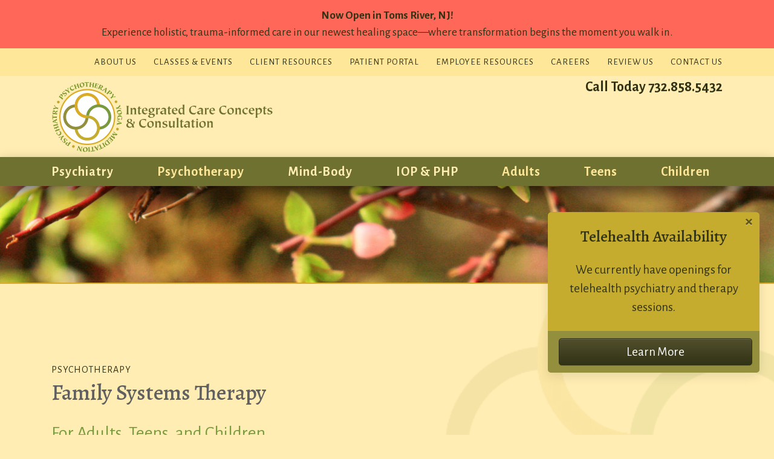

--- FILE ---
content_type: text/html; charset=UTF-8
request_url: https://integratedcareconcepts.com/service/family-systems-therapy/
body_size: 34892
content:
<!doctype html>
<html lang="en-US">
<head>
	<meta charset="UTF-8">
<script>
var gform;gform||(document.addEventListener("gform_main_scripts_loaded",function(){gform.scriptsLoaded=!0}),document.addEventListener("gform/theme/scripts_loaded",function(){gform.themeScriptsLoaded=!0}),window.addEventListener("DOMContentLoaded",function(){gform.domLoaded=!0}),gform={domLoaded:!1,scriptsLoaded:!1,themeScriptsLoaded:!1,isFormEditor:()=>"function"==typeof InitializeEditor,callIfLoaded:function(o){return!(!gform.domLoaded||!gform.scriptsLoaded||!gform.themeScriptsLoaded&&!gform.isFormEditor()||(gform.isFormEditor()&&console.warn("The use of gform.initializeOnLoaded() is deprecated in the form editor context and will be removed in Gravity Forms 3.1."),o(),0))},initializeOnLoaded:function(o){gform.callIfLoaded(o)||(document.addEventListener("gform_main_scripts_loaded",()=>{gform.scriptsLoaded=!0,gform.callIfLoaded(o)}),document.addEventListener("gform/theme/scripts_loaded",()=>{gform.themeScriptsLoaded=!0,gform.callIfLoaded(o)}),window.addEventListener("DOMContentLoaded",()=>{gform.domLoaded=!0,gform.callIfLoaded(o)}))},hooks:{action:{},filter:{}},addAction:function(o,r,e,t){gform.addHook("action",o,r,e,t)},addFilter:function(o,r,e,t){gform.addHook("filter",o,r,e,t)},doAction:function(o){gform.doHook("action",o,arguments)},applyFilters:function(o){return gform.doHook("filter",o,arguments)},removeAction:function(o,r){gform.removeHook("action",o,r)},removeFilter:function(o,r,e){gform.removeHook("filter",o,r,e)},addHook:function(o,r,e,t,n){null==gform.hooks[o][r]&&(gform.hooks[o][r]=[]);var d=gform.hooks[o][r];null==n&&(n=r+"_"+d.length),gform.hooks[o][r].push({tag:n,callable:e,priority:t=null==t?10:t})},doHook:function(r,o,e){var t;if(e=Array.prototype.slice.call(e,1),null!=gform.hooks[r][o]&&((o=gform.hooks[r][o]).sort(function(o,r){return o.priority-r.priority}),o.forEach(function(o){"function"!=typeof(t=o.callable)&&(t=window[t]),"action"==r?t.apply(null,e):e[0]=t.apply(null,e)})),"filter"==r)return e[0]},removeHook:function(o,r,t,n){var e;null!=gform.hooks[o][r]&&(e=(e=gform.hooks[o][r]).filter(function(o,r,e){return!!(null!=n&&n!=o.tag||null!=t&&t!=o.priority)}),gform.hooks[o][r]=e)}});
</script>

	<meta name="viewport" content="width=device-width, initial-scale=1, shrink-to-fit=no">
	<link rel="preconnect" href="https://fonts.gstatic.com">
	<link href="https://fonts.googleapis.com/css2?family=Alegreya+Sans:ital,wght@0,400;0,700;1,400&family=Alegreya:ital,wght@0,500;1,500&display=swap" rel="stylesheet">
	<link rel="apple-touch-icon" sizes="180x180" href="/apple-touch-icon.png">
	<link rel="icon" type="image/png" sizes="32x32" href="/favicon-32x32.png">
	<link rel="icon" type="image/png" sizes="16x16" href="/favicon-16x16.png">
	<link rel="manifest" href="/site.webmanifest">
	<link rel="mask-icon" href="/safari-pinned-tab.svg" color="#6d702e">
	<meta name="msapplication-TileColor" content="#da532c">
	<meta name="theme-color" content="#ffffff">
	
			<!-- Global site tag (gtag.js) - Google Analytics -->
<script async src="https://www.googletagmanager.com/gtag/js?id=UA-69171722-1"></script>
<script>
  window.dataLayer = window.dataLayer || [];
  function gtag(){dataLayer.push(arguments);}
  gtag('js', new Date());

  gtag('config', 'UA-69171722-1');
</script>

<!-- Google tag (gtag.js) -->
<script async src="https://www.googletagmanager.com/gtag/js?id=AW-16460809768">
</script>
<script>
  window.dataLayer = window.dataLayer || [];
  function gtag(){dataLayer.push(arguments);}
  gtag('js', new Date());

  gtag('config', 'AW-16460809768');
</script>	
	<meta name='robots' content='index, follow, max-image-preview:large, max-snippet:-1, max-video-preview:-1' />
	<style>img:is([sizes="auto" i], [sizes^="auto," i]) { contain-intrinsic-size: 3000px 1500px }</style>
	
	<!-- This site is optimized with the Yoast SEO plugin v26.8 - https://yoast.com/product/yoast-seo-wordpress/ -->
	<title>Family Systems Therapy – ICCC</title>
	<meta name="description" content="Family systems therapy explores how the family functions as a collective, as a team, rather than solely focusing on one individual within that system." />
	<link rel="canonical" href="https://integratedcareconcepts.com/service/family-systems-therapy/" />
	<meta property="og:locale" content="en_US" />
	<meta property="og:type" content="article" />
	<meta property="og:title" content="Family Systems Therapy – ICCC" />
	<meta property="og:description" content="Family systems therapy explores how the family functions as a collective, as a team, rather than solely focusing on one individual within that system." />
	<meta property="og:url" content="https://integratedcareconcepts.com/service/family-systems-therapy/" />
	<meta property="og:site_name" content="Integrated Care Concepts And Consultation" />
	<meta property="article:publisher" content="https://www.facebook.com/pages/Integrated-Care-Concepts-Consultation/136373069867010" />
	<meta property="article:modified_time" content="2025-04-14T20:30:16+00:00" />
	<meta property="og:image" content="https://integratedcareconcepts.com/wp-content/uploads/logo-fb.jpg" />
	<meta property="og:image:width" content="1200" />
	<meta property="og:image:height" content="630" />
	<meta property="og:image:type" content="image/jpeg" />
	<meta name="twitter:card" content="summary_large_image" />
	<script type="application/ld+json" class="yoast-schema-graph">{"@context":"https://schema.org","@graph":[{"@type":"WebPage","@id":"https://integratedcareconcepts.com/service/family-systems-therapy/","url":"https://integratedcareconcepts.com/service/family-systems-therapy/","name":"Family Systems Therapy – ICCC","isPartOf":{"@id":"https://integratedcareconcepts.com/#website"},"datePublished":"2021-06-12T00:20:23+00:00","dateModified":"2025-04-14T20:30:16+00:00","description":"Family systems therapy explores how the family functions as a collective, as a team, rather than solely focusing on one individual within that system.","breadcrumb":{"@id":"https://integratedcareconcepts.com/service/family-systems-therapy/#breadcrumb"},"inLanguage":"en-US","potentialAction":[{"@type":"ReadAction","target":["https://integratedcareconcepts.com/service/family-systems-therapy/"]}]},{"@type":"BreadcrumbList","@id":"https://integratedcareconcepts.com/service/family-systems-therapy/#breadcrumb","itemListElement":[{"@type":"ListItem","position":1,"name":"Home","item":"https://integratedcareconcepts.com/"},{"@type":"ListItem","position":2,"name":"Family Systems Therapy"}]},{"@type":"WebSite","@id":"https://integratedcareconcepts.com/#website","url":"https://integratedcareconcepts.com/","name":"Integrated Care Concepts And Consultation","description":"Holistic &amp; Traditional Behavioral Healthcare","publisher":{"@id":"https://integratedcareconcepts.com/#organization"},"potentialAction":[{"@type":"SearchAction","target":{"@type":"EntryPoint","urlTemplate":"https://integratedcareconcepts.com/?s={search_term_string}"},"query-input":{"@type":"PropertyValueSpecification","valueRequired":true,"valueName":"search_term_string"}}],"inLanguage":"en-US"},{"@type":"Organization","@id":"https://integratedcareconcepts.com/#organization","name":"Integrated Care Concepts & Consultation","url":"https://integratedcareconcepts.com/","logo":{"@type":"ImageObject","inLanguage":"en-US","@id":"https://integratedcareconcepts.com/#/schema/logo/image/","url":"https://integratedcareconcepts.com/wp-content/uploads/logo.jpg","contentUrl":"https://integratedcareconcepts.com/wp-content/uploads/logo.jpg","width":640,"height":480,"caption":"Integrated Care Concepts & Consultation"},"image":{"@id":"https://integratedcareconcepts.com/#/schema/logo/image/"},"sameAs":["https://www.facebook.com/pages/Integrated-Care-Concepts-Consultation/136373069867010","https://www.instagram.com/integratedcareconcepts/"]}]}</script>
	<!-- / Yoast SEO plugin. -->


<link rel='dns-prefetch' href='//www.google.com' />
<link rel="alternate" type="application/rss+xml" title="Integrated Care Concepts And Consultation &raquo; Feed" href="https://integratedcareconcepts.com/feed/" />
<link rel="alternate" type="application/rss+xml" title="Integrated Care Concepts And Consultation &raquo; Comments Feed" href="https://integratedcareconcepts.com/comments/feed/" />
<link rel="alternate" type="text/calendar" title="Integrated Care Concepts And Consultation &raquo; iCal Feed" href="https://integratedcareconcepts.com/events/?ical=1" />
<link rel='stylesheet' id='tribe-events-pro-mini-calendar-block-styles-css' href='https://integratedcareconcepts.com/wp-content/plugins/events-calendar-pro/src/resources/css/tribe-events-pro-mini-calendar-block.min.css?ver=6.0.2' media='all' />
<style id='classic-theme-styles-inline-css'>
/*! This file is auto-generated */
.wp-block-button__link{color:#fff;background-color:#32373c;border-radius:9999px;box-shadow:none;text-decoration:none;padding:calc(.667em + 2px) calc(1.333em + 2px);font-size:1.125em}.wp-block-file__button{background:#32373c;color:#fff;text-decoration:none}
</style>
<style id='global-styles-inline-css'>
:root{--wp--preset--aspect-ratio--square: 1;--wp--preset--aspect-ratio--4-3: 4/3;--wp--preset--aspect-ratio--3-4: 3/4;--wp--preset--aspect-ratio--3-2: 3/2;--wp--preset--aspect-ratio--2-3: 2/3;--wp--preset--aspect-ratio--16-9: 16/9;--wp--preset--aspect-ratio--9-16: 9/16;--wp--preset--color--black: #000000;--wp--preset--color--cyan-bluish-gray: #abb8c3;--wp--preset--color--white: #ffffff;--wp--preset--color--pale-pink: #f78da7;--wp--preset--color--vivid-red: #cf2e2e;--wp--preset--color--luminous-vivid-orange: #ff6900;--wp--preset--color--luminous-vivid-amber: #fcb900;--wp--preset--color--light-green-cyan: #7bdcb5;--wp--preset--color--vivid-green-cyan: #00d084;--wp--preset--color--pale-cyan-blue: #8ed1fc;--wp--preset--color--vivid-cyan-blue: #0693e3;--wp--preset--color--vivid-purple: #9b51e0;--wp--preset--gradient--vivid-cyan-blue-to-vivid-purple: linear-gradient(135deg,rgba(6,147,227,1) 0%,rgb(155,81,224) 100%);--wp--preset--gradient--light-green-cyan-to-vivid-green-cyan: linear-gradient(135deg,rgb(122,220,180) 0%,rgb(0,208,130) 100%);--wp--preset--gradient--luminous-vivid-amber-to-luminous-vivid-orange: linear-gradient(135deg,rgba(252,185,0,1) 0%,rgba(255,105,0,1) 100%);--wp--preset--gradient--luminous-vivid-orange-to-vivid-red: linear-gradient(135deg,rgba(255,105,0,1) 0%,rgb(207,46,46) 100%);--wp--preset--gradient--very-light-gray-to-cyan-bluish-gray: linear-gradient(135deg,rgb(238,238,238) 0%,rgb(169,184,195) 100%);--wp--preset--gradient--cool-to-warm-spectrum: linear-gradient(135deg,rgb(74,234,220) 0%,rgb(151,120,209) 20%,rgb(207,42,186) 40%,rgb(238,44,130) 60%,rgb(251,105,98) 80%,rgb(254,248,76) 100%);--wp--preset--gradient--blush-light-purple: linear-gradient(135deg,rgb(255,206,236) 0%,rgb(152,150,240) 100%);--wp--preset--gradient--blush-bordeaux: linear-gradient(135deg,rgb(254,205,165) 0%,rgb(254,45,45) 50%,rgb(107,0,62) 100%);--wp--preset--gradient--luminous-dusk: linear-gradient(135deg,rgb(255,203,112) 0%,rgb(199,81,192) 50%,rgb(65,88,208) 100%);--wp--preset--gradient--pale-ocean: linear-gradient(135deg,rgb(255,245,203) 0%,rgb(182,227,212) 50%,rgb(51,167,181) 100%);--wp--preset--gradient--electric-grass: linear-gradient(135deg,rgb(202,248,128) 0%,rgb(113,206,126) 100%);--wp--preset--gradient--midnight: linear-gradient(135deg,rgb(2,3,129) 0%,rgb(40,116,252) 100%);--wp--preset--font-size--small: 13px;--wp--preset--font-size--medium: 20px;--wp--preset--font-size--large: 36px;--wp--preset--font-size--x-large: 42px;--wp--preset--spacing--20: 0.44rem;--wp--preset--spacing--30: 0.67rem;--wp--preset--spacing--40: 1rem;--wp--preset--spacing--50: 1.5rem;--wp--preset--spacing--60: 2.25rem;--wp--preset--spacing--70: 3.38rem;--wp--preset--spacing--80: 5.06rem;--wp--preset--shadow--natural: 6px 6px 9px rgba(0, 0, 0, 0.2);--wp--preset--shadow--deep: 12px 12px 50px rgba(0, 0, 0, 0.4);--wp--preset--shadow--sharp: 6px 6px 0px rgba(0, 0, 0, 0.2);--wp--preset--shadow--outlined: 6px 6px 0px -3px rgba(255, 255, 255, 1), 6px 6px rgba(0, 0, 0, 1);--wp--preset--shadow--crisp: 6px 6px 0px rgba(0, 0, 0, 1);}:where(.is-layout-flex){gap: 0.5em;}:where(.is-layout-grid){gap: 0.5em;}body .is-layout-flex{display: flex;}.is-layout-flex{flex-wrap: wrap;align-items: center;}.is-layout-flex > :is(*, div){margin: 0;}body .is-layout-grid{display: grid;}.is-layout-grid > :is(*, div){margin: 0;}:where(.wp-block-columns.is-layout-flex){gap: 2em;}:where(.wp-block-columns.is-layout-grid){gap: 2em;}:where(.wp-block-post-template.is-layout-flex){gap: 1.25em;}:where(.wp-block-post-template.is-layout-grid){gap: 1.25em;}.has-black-color{color: var(--wp--preset--color--black) !important;}.has-cyan-bluish-gray-color{color: var(--wp--preset--color--cyan-bluish-gray) !important;}.has-white-color{color: var(--wp--preset--color--white) !important;}.has-pale-pink-color{color: var(--wp--preset--color--pale-pink) !important;}.has-vivid-red-color{color: var(--wp--preset--color--vivid-red) !important;}.has-luminous-vivid-orange-color{color: var(--wp--preset--color--luminous-vivid-orange) !important;}.has-luminous-vivid-amber-color{color: var(--wp--preset--color--luminous-vivid-amber) !important;}.has-light-green-cyan-color{color: var(--wp--preset--color--light-green-cyan) !important;}.has-vivid-green-cyan-color{color: var(--wp--preset--color--vivid-green-cyan) !important;}.has-pale-cyan-blue-color{color: var(--wp--preset--color--pale-cyan-blue) !important;}.has-vivid-cyan-blue-color{color: var(--wp--preset--color--vivid-cyan-blue) !important;}.has-vivid-purple-color{color: var(--wp--preset--color--vivid-purple) !important;}.has-black-background-color{background-color: var(--wp--preset--color--black) !important;}.has-cyan-bluish-gray-background-color{background-color: var(--wp--preset--color--cyan-bluish-gray) !important;}.has-white-background-color{background-color: var(--wp--preset--color--white) !important;}.has-pale-pink-background-color{background-color: var(--wp--preset--color--pale-pink) !important;}.has-vivid-red-background-color{background-color: var(--wp--preset--color--vivid-red) !important;}.has-luminous-vivid-orange-background-color{background-color: var(--wp--preset--color--luminous-vivid-orange) !important;}.has-luminous-vivid-amber-background-color{background-color: var(--wp--preset--color--luminous-vivid-amber) !important;}.has-light-green-cyan-background-color{background-color: var(--wp--preset--color--light-green-cyan) !important;}.has-vivid-green-cyan-background-color{background-color: var(--wp--preset--color--vivid-green-cyan) !important;}.has-pale-cyan-blue-background-color{background-color: var(--wp--preset--color--pale-cyan-blue) !important;}.has-vivid-cyan-blue-background-color{background-color: var(--wp--preset--color--vivid-cyan-blue) !important;}.has-vivid-purple-background-color{background-color: var(--wp--preset--color--vivid-purple) !important;}.has-black-border-color{border-color: var(--wp--preset--color--black) !important;}.has-cyan-bluish-gray-border-color{border-color: var(--wp--preset--color--cyan-bluish-gray) !important;}.has-white-border-color{border-color: var(--wp--preset--color--white) !important;}.has-pale-pink-border-color{border-color: var(--wp--preset--color--pale-pink) !important;}.has-vivid-red-border-color{border-color: var(--wp--preset--color--vivid-red) !important;}.has-luminous-vivid-orange-border-color{border-color: var(--wp--preset--color--luminous-vivid-orange) !important;}.has-luminous-vivid-amber-border-color{border-color: var(--wp--preset--color--luminous-vivid-amber) !important;}.has-light-green-cyan-border-color{border-color: var(--wp--preset--color--light-green-cyan) !important;}.has-vivid-green-cyan-border-color{border-color: var(--wp--preset--color--vivid-green-cyan) !important;}.has-pale-cyan-blue-border-color{border-color: var(--wp--preset--color--pale-cyan-blue) !important;}.has-vivid-cyan-blue-border-color{border-color: var(--wp--preset--color--vivid-cyan-blue) !important;}.has-vivid-purple-border-color{border-color: var(--wp--preset--color--vivid-purple) !important;}.has-vivid-cyan-blue-to-vivid-purple-gradient-background{background: var(--wp--preset--gradient--vivid-cyan-blue-to-vivid-purple) !important;}.has-light-green-cyan-to-vivid-green-cyan-gradient-background{background: var(--wp--preset--gradient--light-green-cyan-to-vivid-green-cyan) !important;}.has-luminous-vivid-amber-to-luminous-vivid-orange-gradient-background{background: var(--wp--preset--gradient--luminous-vivid-amber-to-luminous-vivid-orange) !important;}.has-luminous-vivid-orange-to-vivid-red-gradient-background{background: var(--wp--preset--gradient--luminous-vivid-orange-to-vivid-red) !important;}.has-very-light-gray-to-cyan-bluish-gray-gradient-background{background: var(--wp--preset--gradient--very-light-gray-to-cyan-bluish-gray) !important;}.has-cool-to-warm-spectrum-gradient-background{background: var(--wp--preset--gradient--cool-to-warm-spectrum) !important;}.has-blush-light-purple-gradient-background{background: var(--wp--preset--gradient--blush-light-purple) !important;}.has-blush-bordeaux-gradient-background{background: var(--wp--preset--gradient--blush-bordeaux) !important;}.has-luminous-dusk-gradient-background{background: var(--wp--preset--gradient--luminous-dusk) !important;}.has-pale-ocean-gradient-background{background: var(--wp--preset--gradient--pale-ocean) !important;}.has-electric-grass-gradient-background{background: var(--wp--preset--gradient--electric-grass) !important;}.has-midnight-gradient-background{background: var(--wp--preset--gradient--midnight) !important;}.has-small-font-size{font-size: var(--wp--preset--font-size--small) !important;}.has-medium-font-size{font-size: var(--wp--preset--font-size--medium) !important;}.has-large-font-size{font-size: var(--wp--preset--font-size--large) !important;}.has-x-large-font-size{font-size: var(--wp--preset--font-size--x-large) !important;}
:where(.wp-block-post-template.is-layout-flex){gap: 1.25em;}:where(.wp-block-post-template.is-layout-grid){gap: 1.25em;}
:where(.wp-block-columns.is-layout-flex){gap: 2em;}:where(.wp-block-columns.is-layout-grid){gap: 2em;}
:root :where(.wp-block-pullquote){font-size: 1.5em;line-height: 1.6;}
</style>
<link rel='stylesheet' id='wp-components-css' href='https://integratedcareconcepts.com/wp-includes/css/dist/components/style.min.css?ver=6.8.3' media='all' />
<link rel='stylesheet' id='godaddy-styles-css' href='https://integratedcareconcepts.com/wp-content/mu-plugins/vendor/wpex/godaddy-launch/includes/Dependencies/GoDaddy/Styles/build/latest.css?ver=2.0.2' media='all' />
<link rel='stylesheet' id='megamenu-css' href='https://integratedcareconcepts.com/wp-content/uploads/maxmegamenu/style.css?ver=3620ba' media='all' />
<link rel='stylesheet' id='theme-css' href='https://integratedcareconcepts.com/wp-content/themes/integrated-care-concepts/style.css?1766008492&#038;ver=1.0' media='all' />
<script src="https://integratedcareconcepts.com/wp-content/themes/integrated-care-concepts/js/min/lazy-sizes.min.js?1634301929&ver=1.0" async></script>
<script src="https://integratedcareconcepts.com/wp-includes/js/jquery/jquery.min.js?ver=3.7.1" id="jquery-core-js"></script>
<script src="https://integratedcareconcepts.com/wp-content/themes/integrated-care-concepts/js/min/theme.min.js?1681692630&ver=1.0" defer></script>
<link rel="https://api.w.org/" href="https://integratedcareconcepts.com/wp-json/" /><link rel="alternate" title="JSON" type="application/json" href="https://integratedcareconcepts.com/wp-json/wp/v2/gmwd_service/5248" /><link rel="EditURI" type="application/rsd+xml" title="RSD" href="https://integratedcareconcepts.com/xmlrpc.php?rsd" />
<meta name="generator" content="WordPress 6.8.3" />
<link rel='shortlink' href='https://integratedcareconcepts.com/?p=5248' />
<link rel="alternate" title="oEmbed (JSON)" type="application/json+oembed" href="https://integratedcareconcepts.com/wp-json/oembed/1.0/embed?url=https%3A%2F%2Fintegratedcareconcepts.com%2Fservice%2Ffamily-systems-therapy%2F" />
<link rel="alternate" title="oEmbed (XML)" type="text/xml+oembed" href="https://integratedcareconcepts.com/wp-json/oembed/1.0/embed?url=https%3A%2F%2Fintegratedcareconcepts.com%2Fservice%2Ffamily-systems-therapy%2F&#038;format=xml" />
<meta name="tec-api-version" content="v1"><meta name="tec-api-origin" content="https://integratedcareconcepts.com"><link rel="alternate" href="https://integratedcareconcepts.com/wp-json/tribe/events/v1/" /><style type="text/css">/** Mega Menu CSS: fs **/</style>
</head>

<body class="wp-singular gmwd_service-template-default single single-gmwd_service postid-5248 wp-theme-integrated-care-concepts tribe-no-js mega-menu-services">
		<div id="primary-menu-sm" class="primary-menu-sm push-menu ltr d-md-none"><ul id="menu-primary-sm" class="menu-primary-sm"><li id="menu-item-4918" class="menu-item menu-item-type-post_type menu-item-object-page menu-item-has-children menu-item-4918"><a href="https://integratedcareconcepts.com/psychiatry/"><span>Psychiatry</span></a>
<ul class="sub-menu">
	<li id="menu-item-6730" class="menu-item menu-item-type-post_type menu-item-object-page menu-item-6730"><a href="https://integratedcareconcepts.com/psychiatry/"><span>Psychiatry Services</span></a></li>
	<li id="menu-item-4921" class="menu-item menu-item-type-post_type menu-item-object-page menu-item-4921"><a href="https://integratedcareconcepts.com/psychiatry/adults/"><span>Psychiatry for Adults</span></a></li>
	<li id="menu-item-4920" class="menu-item menu-item-type-post_type menu-item-object-page menu-item-4920"><a href="https://integratedcareconcepts.com/psychiatry/teens/"><span>Psychiatry for Teens</span></a></li>
	<li id="menu-item-4919" class="menu-item menu-item-type-post_type menu-item-object-page menu-item-4919"><a href="https://integratedcareconcepts.com/psychiatry/children/"><span>Psychiatry for Children</span></a></li>
	<li id="menu-item-5471" class="menu-item menu-item-type-post_type menu-item-object-gmwd_service menu-item-5471"><a href="https://integratedcareconcepts.com/service/assessment/"><span>Assessment</span></a></li>
	<li id="menu-item-5472" class="menu-item menu-item-type-post_type menu-item-object-gmwd_service menu-item-5472"><a href="https://integratedcareconcepts.com/service/play-therapy/"><span>Play Therapy</span></a></li>
	<li id="menu-item-5473" class="menu-item menu-item-type-post_type menu-item-object-gmwd_service menu-item-5473"><a href="https://integratedcareconcepts.com/service/psychiatric-evaluations-and-medication-monitoring/"><span>Psychiatric Evaluations and Medication Monitoring</span></a></li>
	<li id="menu-item-5474" class="menu-item menu-item-type-post_type menu-item-object-gmwd_service menu-item-5474"><a href="https://integratedcareconcepts.com/service/self-harming-behavioral-therapy/"><span>Self-Harming Behavioral Therapy</span></a></li>
	<li id="menu-item-5475" class="menu-item menu-item-type-post_type menu-item-object-gmwd_service menu-item-5475"><a href="https://integratedcareconcepts.com/service/sexual-trauma-therapy/"><span>Sexual Trauma Therapy</span></a></li>
	<li id="menu-item-7682" class="menu-item menu-item-type-post_type menu-item-object-gmwd_service menu-item-7682"><a href="https://integratedcareconcepts.com/service/substance-use-disorder-treatment/"><span>Substance Use Disorder Treatment</span></a></li>
</ul>
</li>
<li id="menu-item-4922" class="menu-item menu-item-type-post_type menu-item-object-page current-menu-ancestor current-menu-parent current_page_parent current_page_ancestor menu-item-has-children menu-item-4922"><a href="https://integratedcareconcepts.com/psychotherapy/"><span>Psychotherapy</span></a>
<ul class="sub-menu">
	<li id="menu-item-6731" class="menu-item menu-item-type-post_type menu-item-object-page menu-item-6731"><a href="https://integratedcareconcepts.com/psychotherapy/"><span>Psychotherapy Services</span></a></li>
	<li id="menu-item-4925" class="menu-item menu-item-type-post_type menu-item-object-page menu-item-4925"><a href="https://integratedcareconcepts.com/psychotherapy/adults/"><span>Psychotherapy for Adults</span></a></li>
	<li id="menu-item-4924" class="menu-item menu-item-type-post_type menu-item-object-page menu-item-4924"><a href="https://integratedcareconcepts.com/psychotherapy/teens/"><span>Psychotherapy for Teens</span></a></li>
	<li id="menu-item-4923" class="menu-item menu-item-type-post_type menu-item-object-page menu-item-4923"><a href="https://integratedcareconcepts.com/psychotherapy/children/"><span>Psychotherapy for Children</span></a></li>
	<li id="menu-item-5477" class="menu-item menu-item-type-post_type menu-item-object-gmwd_service menu-item-5477"><a href="https://integratedcareconcepts.com/service/21st-century-adolescents/"><span>21<sup>st</sup> Century Adolescents</span></a></li>
	<li id="menu-item-5478" class="menu-item menu-item-type-post_type menu-item-object-gmwd_service menu-item-5478"><a href="https://integratedcareconcepts.com/service/anger-management/"><span>Anger Management</span></a></li>
	<li id="menu-item-5479" class="menu-item menu-item-type-post_type menu-item-object-gmwd_service menu-item-5479"><a href="https://integratedcareconcepts.com/service/assessment/"><span>Assessment</span></a></li>
	<li id="menu-item-5480" class="menu-item menu-item-type-post_type menu-item-object-gmwd_service menu-item-5480"><a href="https://integratedcareconcepts.com/?post_type=gmwd_service&#038;p=4777"><span>Brainspotting</span></a></li>
	<li id="menu-item-5481" class="menu-item menu-item-type-post_type menu-item-object-gmwd_service menu-item-5481"><a href="https://integratedcareconcepts.com/service/career-coaching-and-empowerment/"><span>Career Coaching and Empowerment</span></a></li>
	<li id="menu-item-5482" class="menu-item menu-item-type-post_type menu-item-object-gmwd_service menu-item-5482"><a href="https://integratedcareconcepts.com/service/couples-and-marriage-counseling/"><span>Couples and Marriage Counseling</span></a></li>
	<li id="menu-item-5483" class="menu-item menu-item-type-post_type menu-item-object-gmwd_service menu-item-5483"><a href="https://integratedcareconcepts.com/service/ecotherapy/"><span>Ecotherapy</span></a></li>
	<li id="menu-item-5484" class="menu-item menu-item-type-post_type menu-item-object-gmwd_service menu-item-5484"><a href="https://integratedcareconcepts.com/service/educational-advocacy/"><span>Educational Advocacy</span></a></li>
	<li id="menu-item-5485" class="menu-item menu-item-type-post_type menu-item-object-gmwd_service menu-item-5485"><a href="https://integratedcareconcepts.com/service/enhanced-family-therapy/"><span>Enhanced Family Therapy</span></a></li>
	<li id="menu-item-5486" class="menu-item menu-item-type-post_type menu-item-object-gmwd_service menu-item-5486"><a href="https://integratedcareconcepts.com/service/eye-movement-desensitization-and-reprocessing-emdr-therapy/"><span>Eye Movement Desensitization and Reprocessing (EMDR) Therapy</span></a></li>
	<li id="menu-item-5487" class="menu-item menu-item-type-post_type menu-item-object-gmwd_service current-menu-item menu-item-5487 active"><a href="https://integratedcareconcepts.com/service/family-systems-therapy/" aria-current="page"><span>Family Systems Therapy</span></a></li>
	<li id="menu-item-5488" class="menu-item menu-item-type-post_type menu-item-object-gmwd_service menu-item-5488"><a href="https://integratedcareconcepts.com/service/gay-lesbian-bisexual-transgender-counseling/"><span>Gay, Lesbian, Bisexual, Transgender Counseling</span></a></li>
	<li id="menu-item-5489" class="menu-item menu-item-type-post_type menu-item-object-gmwd_service menu-item-5489"><a href="https://integratedcareconcepts.com/service/group-therapy/"><span>Group Therapy</span></a></li>
	<li id="menu-item-5490" class="menu-item menu-item-type-post_type menu-item-object-gmwd_service menu-item-5490"><a href="https://integratedcareconcepts.com/service/high-conflict-divorce-and-co-parenting/"><span>High Conflict Divorce and Co-Parenting</span></a></li>
	<li id="menu-item-5491" class="menu-item menu-item-type-post_type menu-item-object-gmwd_service menu-item-5491"><a href="https://integratedcareconcepts.com/service/integrated-at-work/"><span>Integrated at Work</span></a></li>
	<li id="menu-item-5492" class="menu-item menu-item-type-post_type menu-item-object-gmwd_service menu-item-5492"><a href="https://integratedcareconcepts.com/service/integrated-co-occurring-services-adult-substance-use-and-mental-health/"><span>Integrated Co-Occurring Services: Adult Substance Use and Mental Health</span></a></li>
	<li id="menu-item-7335" class="menu-item menu-item-type-custom menu-item-object-custom menu-item-7335"><a target="_blank" href="https://integratedschoolservices.com/"><span>Integrated School Services</span></a></li>
	<li id="menu-item-5493" class="menu-item menu-item-type-post_type menu-item-object-gmwd_service menu-item-5493"><a href="https://integratedcareconcepts.com/service/mindfulness-based-therapy/"><span>Mindfulness-Based Therapy</span></a></li>
	<li id="menu-item-5494" class="menu-item menu-item-type-post_type menu-item-object-gmwd_service menu-item-5494"><a href="https://integratedcareconcepts.com/service/parenting-education-and-coaching/"><span>Parenting Education and Coaching</span></a></li>
	<li id="menu-item-5495" class="menu-item menu-item-type-post_type menu-item-object-gmwd_service menu-item-5495"><a href="https://integratedcareconcepts.com/service/play-therapy/"><span>Play Therapy</span></a></li>
	<li id="menu-item-5496" class="menu-item menu-item-type-post_type menu-item-object-gmwd_service menu-item-5496"><a href="https://integratedcareconcepts.com/service/sand-tray-therapy/"><span>Sand Tray Therapy</span></a></li>
	<li id="menu-item-5497" class="menu-item menu-item-type-post_type menu-item-object-gmwd_service menu-item-5497"><a href="https://integratedcareconcepts.com/service/self-harming-behavioral-therapy/"><span>Self-Harming Behavioral Therapy</span></a></li>
	<li id="menu-item-5498" class="menu-item menu-item-type-post_type menu-item-object-gmwd_service menu-item-5498"><a href="https://integratedcareconcepts.com/service/sexual-trauma-therapy/"><span>Sexual Trauma Therapy</span></a></li>
	<li id="menu-item-7683" class="menu-item menu-item-type-post_type menu-item-object-gmwd_service menu-item-7683"><a href="https://integratedcareconcepts.com/service/substance-use-disorder-treatment/"><span>Substance Use Disorder Treatment</span></a></li>
	<li id="menu-item-5500" class="menu-item menu-item-type-post_type menu-item-object-gmwd_service menu-item-5500"><a href="https://integratedcareconcepts.com/service/telepsychotherapy/"><span>Telepsychotherapy</span></a></li>
	<li id="menu-item-5501" class="menu-item menu-item-type-post_type menu-item-object-gmwd_service menu-item-5501"><a href="https://integratedcareconcepts.com/service/traditional-psychotherapy-services/"><span>Traditional Psychotherapy Services</span></a></li>
</ul>
</li>
<li id="menu-item-4926" class="menu-item menu-item-type-post_type menu-item-object-page menu-item-has-children menu-item-4926"><a href="https://integratedcareconcepts.com/mind-body/"><span>Mind-Body</span></a>
<ul class="sub-menu">
	<li id="menu-item-6729" class="menu-item menu-item-type-post_type menu-item-object-page menu-item-6729"><a href="https://integratedcareconcepts.com/mind-body/"><span>Mind-Body Services</span></a></li>
	<li id="menu-item-4929" class="menu-item menu-item-type-post_type menu-item-object-page menu-item-4929"><a href="https://integratedcareconcepts.com/mind-body/adults/"><span>Mind-Body for Adults</span></a></li>
	<li id="menu-item-4928" class="menu-item menu-item-type-post_type menu-item-object-page menu-item-4928"><a href="https://integratedcareconcepts.com/mind-body/teens/"><span>Mind-Body for Teens</span></a></li>
	<li id="menu-item-4927" class="menu-item menu-item-type-post_type menu-item-object-page menu-item-4927"><a href="https://integratedcareconcepts.com/mind-body/children/"><span>Mind-Body for Children</span></a></li>
	<li id="menu-item-5502" class="menu-item menu-item-type-post_type menu-item-object-gmwd_service menu-item-5502"><a href="https://integratedcareconcepts.com/service/art-therapy/"><span>Art Therapy</span></a></li>
	<li id="menu-item-5503" class="menu-item menu-item-type-post_type menu-item-object-gmwd_service menu-item-5503"><a href="https://integratedcareconcepts.com/service/breathwork-therapy/"><span>Breathwork Therapy</span></a></li>
	<li id="menu-item-5504" class="menu-item menu-item-type-post_type menu-item-object-gmwd_service menu-item-5504"><a href="https://integratedcareconcepts.com/service/dialectical-behavioral-therapy-dbt/"><span>Dialectical Behavioral Therapy (DBT)</span></a></li>
	<li id="menu-item-5506" class="menu-item menu-item-type-post_type menu-item-object-gmwd_service menu-item-5506"><a href="https://integratedcareconcepts.com/service/group-therapy/"><span>Group Therapy</span></a></li>
	<li id="menu-item-5507" class="menu-item menu-item-type-post_type menu-item-object-gmwd_service menu-item-5507"><a href="https://integratedcareconcepts.com/service/integrated-at-work/"><span>Integrated at Work</span></a></li>
	<li id="menu-item-7333" class="menu-item menu-item-type-custom menu-item-object-custom menu-item-7333"><a target="_blank" href="https://integratedschoolservices.com/"><span>Integrated School Services</span></a></li>
	<li id="menu-item-5508" class="menu-item menu-item-type-post_type menu-item-object-gmwd_service menu-item-5508"><a href="https://integratedcareconcepts.com/service/irest-yoga-nidra/"><span>iRest® Yoga Nidra</span></a></li>
	<li id="menu-item-5510" class="menu-item menu-item-type-post_type menu-item-object-gmwd_service menu-item-5510"><a href="https://integratedcareconcepts.com/service/mindfulness-based-therapy/"><span>Mindfulness-Based Therapy</span></a></li>
	<li id="menu-item-5509" class="menu-item menu-item-type-post_type menu-item-object-gmwd_service menu-item-5509"><a href="https://integratedcareconcepts.com/service/trauma-informed-yoga/"><span>Trauma Informed Yoga</span></a></li>
	<li id="menu-item-5511" class="menu-item menu-item-type-post_type menu-item-object-gmwd_service menu-item-5511"><a href="https://integratedcareconcepts.com/service/trauma-sensitive-yoga/"><span>Trauma-Sensitive Yoga</span></a></li>
	<li id="menu-item-5512" class="menu-item menu-item-type-post_type menu-item-object-gmwd_service menu-item-5512"><a href="https://integratedcareconcepts.com/service/yoga-therapy/"><span>Yoga Therapy</span></a></li>
</ul>
</li>
<li id="menu-item-4930" class="menu-item menu-item-type-post_type menu-item-object-page menu-item-has-children menu-item-4930"><a href="https://integratedcareconcepts.com/iop-php/"><span>IOP &#038; PHP</span></a>
<ul class="sub-menu">
	<li id="menu-item-6728" class="menu-item menu-item-type-post_type menu-item-object-page menu-item-6728"><a href="https://integratedcareconcepts.com/iop-php/"><span>IOP/PHP Services</span></a></li>
	<li id="menu-item-4931" class="menu-item menu-item-type-post_type menu-item-object-page menu-item-4931"><a href="https://integratedcareconcepts.com/iop-php/teens/"><span>IOP/PHP for Teens</span></a></li>
	<li id="menu-item-5513" class="menu-item menu-item-type-post_type menu-item-object-gmwd_service menu-item-5513"><a href="https://integratedcareconcepts.com/service/the-integrated-adolescence-program/"><span>The Integrated Adolescence Program</span></a></li>
</ul>
</li>
<li id="menu-item-4943" class="menu-item menu-item-type-post_type menu-item-object-page current-menu-ancestor current-menu-parent current_page_parent current_page_ancestor menu-item-has-children menu-item-4943"><a href="https://integratedcareconcepts.com/adults/"><span>Adults</span></a>
<ul class="sub-menu">
	<li id="menu-item-6732" class="menu-item menu-item-type-post_type menu-item-object-page menu-item-6732"><a href="https://integratedcareconcepts.com/adults/"><span>Services for Adults</span></a></li>
	<li id="menu-item-6720" class="menu-item menu-item-type-post_type menu-item-object-page menu-item-6720"><a href="https://integratedcareconcepts.com/psychiatry/adults/"><span>Psychiatry for Adults</span></a></li>
	<li id="menu-item-6721" class="menu-item menu-item-type-post_type menu-item-object-page menu-item-6721"><a href="https://integratedcareconcepts.com/psychotherapy/adults/"><span>Psychotherapy for Adults</span></a></li>
	<li id="menu-item-6719" class="menu-item menu-item-type-post_type menu-item-object-page menu-item-6719"><a href="https://integratedcareconcepts.com/mind-body/adults/"><span>Mind-Body for Adults</span></a></li>
	<li id="menu-item-8659" class="menu-item menu-item-type-post_type menu-item-object-gmwd_service menu-item-8659"><a href="https://integratedcareconcepts.com/service/adults-across-the-lifespan/"><span>Adults Across the Lifespan</span></a></li>
	<li id="menu-item-5514" class="menu-item menu-item-type-post_type menu-item-object-gmwd_service menu-item-5514"><a href="https://integratedcareconcepts.com/service/anger-management/"><span>Anger Management</span></a></li>
	<li id="menu-item-5515" class="menu-item menu-item-type-post_type menu-item-object-gmwd_service menu-item-5515"><a href="https://integratedcareconcepts.com/service/art-therapy/"><span>Art Therapy</span></a></li>
	<li id="menu-item-5516" class="menu-item menu-item-type-post_type menu-item-object-gmwd_service menu-item-5516"><a href="https://integratedcareconcepts.com/service/assessment/"><span>Assessment</span></a></li>
	<li id="menu-item-5517" class="menu-item menu-item-type-post_type menu-item-object-gmwd_service menu-item-5517"><a href="https://integratedcareconcepts.com/?post_type=gmwd_service&#038;p=4777"><span>Brainspotting</span></a></li>
	<li id="menu-item-5518" class="menu-item menu-item-type-post_type menu-item-object-gmwd_service menu-item-5518"><a href="https://integratedcareconcepts.com/service/breathwork-therapy/"><span>Breathwork Therapy</span></a></li>
	<li id="menu-item-5519" class="menu-item menu-item-type-post_type menu-item-object-gmwd_service menu-item-5519"><a href="https://integratedcareconcepts.com/service/career-coaching-and-empowerment/"><span>Career Coaching and Empowerment</span></a></li>
	<li id="menu-item-5520" class="menu-item menu-item-type-post_type menu-item-object-gmwd_service menu-item-5520"><a href="https://integratedcareconcepts.com/service/couples-and-marriage-counseling/"><span>Couples and Marriage Counseling</span></a></li>
	<li id="menu-item-5521" class="menu-item menu-item-type-post_type menu-item-object-gmwd_service menu-item-5521"><a href="https://integratedcareconcepts.com/service/dialectical-behavioral-therapy-dbt/"><span>Dialectical Behavioral Therapy (DBT)</span></a></li>
	<li id="menu-item-5522" class="menu-item menu-item-type-post_type menu-item-object-gmwd_service menu-item-5522"><a href="https://integratedcareconcepts.com/service/ecotherapy/"><span>Ecotherapy</span></a></li>
	<li id="menu-item-5523" class="menu-item menu-item-type-post_type menu-item-object-gmwd_service menu-item-5523"><a href="https://integratedcareconcepts.com/service/enhanced-family-therapy/"><span>Enhanced Family Therapy</span></a></li>
	<li id="menu-item-5525" class="menu-item menu-item-type-post_type menu-item-object-gmwd_service menu-item-5525"><a href="https://integratedcareconcepts.com/service/eye-movement-desensitization-and-reprocessing-emdr-therapy/"><span>Eye Movement Desensitization and Reprocessing (EMDR) Therapy</span></a></li>
	<li id="menu-item-5526" class="menu-item menu-item-type-post_type menu-item-object-gmwd_service current-menu-item menu-item-5526 active"><a href="https://integratedcareconcepts.com/service/family-systems-therapy/" aria-current="page"><span>Family Systems Therapy</span></a></li>
	<li id="menu-item-5527" class="menu-item menu-item-type-post_type menu-item-object-gmwd_service menu-item-5527"><a href="https://integratedcareconcepts.com/service/gay-lesbian-bisexual-transgender-counseling/"><span>Gay, Lesbian, Bisexual, Transgender Counseling</span></a></li>
	<li id="menu-item-5528" class="menu-item menu-item-type-post_type menu-item-object-gmwd_service menu-item-5528"><a href="https://integratedcareconcepts.com/service/group-therapy/"><span>Group Therapy</span></a></li>
	<li id="menu-item-5529" class="menu-item menu-item-type-post_type menu-item-object-gmwd_service menu-item-5529"><a href="https://integratedcareconcepts.com/service/high-conflict-divorce-and-co-parenting/"><span>High Conflict Divorce and Co-Parenting</span></a></li>
	<li id="menu-item-5530" class="menu-item menu-item-type-post_type menu-item-object-gmwd_service menu-item-5530"><a href="https://integratedcareconcepts.com/service/integrated-at-work/"><span>Integrated at Work</span></a></li>
	<li id="menu-item-5531" class="menu-item menu-item-type-post_type menu-item-object-gmwd_service menu-item-5531"><a href="https://integratedcareconcepts.com/service/integrated-co-occurring-services-adult-substance-use-and-mental-health/"><span>Integrated Co-Occurring Services: Adult Substance Use and Mental Health</span></a></li>
	<li id="menu-item-7332" class="menu-item menu-item-type-custom menu-item-object-custom menu-item-7332"><a target="_blank" href="https://integratedschoolservices.com/"><span>Integrated School Services</span></a></li>
	<li id="menu-item-5532" class="menu-item menu-item-type-post_type menu-item-object-gmwd_service menu-item-5532"><a href="https://integratedcareconcepts.com/service/irest-yoga-nidra/"><span>iRest® Yoga Nidra</span></a></li>
	<li id="menu-item-5534" class="menu-item menu-item-type-post_type menu-item-object-gmwd_service menu-item-5534"><a href="https://integratedcareconcepts.com/service/mindfulness-based-therapy/"><span>Mindfulness-Based Therapy</span></a></li>
	<li id="menu-item-5535" class="menu-item menu-item-type-post_type menu-item-object-gmwd_service menu-item-5535"><a href="https://integratedcareconcepts.com/service/parenting-education-and-coaching/"><span>Parenting Education and Coaching</span></a></li>
	<li id="menu-item-5536" class="menu-item menu-item-type-post_type menu-item-object-gmwd_service menu-item-5536"><a href="https://integratedcareconcepts.com/service/psychiatric-evaluations-and-medication-monitoring/"><span>Psychiatric Evaluations and Medication Monitoring</span></a></li>
	<li id="menu-item-5537" class="menu-item menu-item-type-post_type menu-item-object-gmwd_service menu-item-5537"><a href="https://integratedcareconcepts.com/service/sand-tray-therapy/"><span>Sand Tray Therapy</span></a></li>
	<li id="menu-item-5538" class="menu-item menu-item-type-post_type menu-item-object-gmwd_service menu-item-5538"><a href="https://integratedcareconcepts.com/service/self-harming-behavioral-therapy/"><span>Self-Harming Behavioral Therapy</span></a></li>
	<li id="menu-item-5539" class="menu-item menu-item-type-post_type menu-item-object-gmwd_service menu-item-5539"><a href="https://integratedcareconcepts.com/service/sexual-trauma-therapy/"><span>Sexual Trauma Therapy</span></a></li>
	<li id="menu-item-7684" class="menu-item menu-item-type-post_type menu-item-object-gmwd_service menu-item-7684"><a href="https://integratedcareconcepts.com/service/substance-use-disorder-treatment/"><span>Substance Use Disorder Treatment</span></a></li>
	<li id="menu-item-5541" class="menu-item menu-item-type-post_type menu-item-object-gmwd_service menu-item-5541"><a href="https://integratedcareconcepts.com/service/telepsychotherapy/"><span>Telepsychotherapy</span></a></li>
	<li id="menu-item-5542" class="menu-item menu-item-type-post_type menu-item-object-gmwd_service menu-item-5542"><a href="https://integratedcareconcepts.com/service/traditional-psychotherapy-services/"><span>Traditional Psychotherapy Services</span></a></li>
	<li id="menu-item-5533" class="menu-item menu-item-type-post_type menu-item-object-gmwd_service menu-item-5533"><a href="https://integratedcareconcepts.com/service/trauma-informed-yoga/"><span>Trauma Informed Yoga</span></a></li>
	<li id="menu-item-5543" class="menu-item menu-item-type-post_type menu-item-object-gmwd_service menu-item-5543"><a href="https://integratedcareconcepts.com/service/trauma-sensitive-yoga/"><span>Trauma-Sensitive Yoga</span></a></li>
	<li id="menu-item-5544" class="menu-item menu-item-type-post_type menu-item-object-gmwd_service menu-item-5544"><a href="https://integratedcareconcepts.com/service/yoga-therapy/"><span>Yoga Therapy</span></a></li>
</ul>
</li>
<li id="menu-item-4938" class="menu-item menu-item-type-post_type menu-item-object-page current-menu-ancestor current-menu-parent current_page_parent current_page_ancestor menu-item-has-children menu-item-4938"><a href="https://integratedcareconcepts.com/teens/"><span>Teens</span></a>
<ul class="sub-menu">
	<li id="menu-item-6734" class="menu-item menu-item-type-post_type menu-item-object-page menu-item-6734"><a href="https://integratedcareconcepts.com/teens/"><span>Services for Teens</span></a></li>
	<li id="menu-item-6723" class="menu-item menu-item-type-post_type menu-item-object-page menu-item-6723"><a href="https://integratedcareconcepts.com/psychiatry/teens/"><span>Psychiatry for Teens</span></a></li>
	<li id="menu-item-6724" class="menu-item menu-item-type-post_type menu-item-object-page menu-item-6724"><a href="https://integratedcareconcepts.com/psychotherapy/teens/"><span>Psychotherapy for Teens</span></a></li>
	<li id="menu-item-6722" class="menu-item menu-item-type-post_type menu-item-object-page menu-item-6722"><a href="https://integratedcareconcepts.com/mind-body/teens/"><span>Mind-Body for Teens</span></a></li>
	<li id="menu-item-5545" class="menu-item menu-item-type-post_type menu-item-object-gmwd_service menu-item-5545"><a href="https://integratedcareconcepts.com/service/21st-century-adolescents/"><span>21<sup>st</sup> Century Adolescents</span></a></li>
	<li id="menu-item-5546" class="menu-item menu-item-type-post_type menu-item-object-gmwd_service menu-item-5546"><a href="https://integratedcareconcepts.com/service/anger-management/"><span>Anger Management</span></a></li>
	<li id="menu-item-5547" class="menu-item menu-item-type-post_type menu-item-object-gmwd_service menu-item-5547"><a href="https://integratedcareconcepts.com/service/art-therapy/"><span>Art Therapy</span></a></li>
	<li id="menu-item-5548" class="menu-item menu-item-type-post_type menu-item-object-gmwd_service menu-item-5548"><a href="https://integratedcareconcepts.com/service/assessment/"><span>Assessment</span></a></li>
	<li id="menu-item-5549" class="menu-item menu-item-type-post_type menu-item-object-gmwd_service menu-item-5549"><a href="https://integratedcareconcepts.com/?post_type=gmwd_service&#038;p=4777"><span>Brainspotting</span></a></li>
	<li id="menu-item-5550" class="menu-item menu-item-type-post_type menu-item-object-gmwd_service menu-item-5550"><a href="https://integratedcareconcepts.com/service/breathwork-therapy/"><span>Breathwork Therapy</span></a></li>
	<li id="menu-item-5551" class="menu-item menu-item-type-post_type menu-item-object-gmwd_service menu-item-5551"><a href="https://integratedcareconcepts.com/service/dialectical-behavioral-therapy-dbt/"><span>Dialectical Behavioral Therapy (DBT)</span></a></li>
	<li id="menu-item-5552" class="menu-item menu-item-type-post_type menu-item-object-gmwd_service menu-item-5552"><a href="https://integratedcareconcepts.com/service/ecotherapy/"><span>Ecotherapy</span></a></li>
	<li id="menu-item-5553" class="menu-item menu-item-type-post_type menu-item-object-gmwd_service menu-item-5553"><a href="https://integratedcareconcepts.com/service/educational-advocacy/"><span>Educational Advocacy</span></a></li>
	<li id="menu-item-5554" class="menu-item menu-item-type-post_type menu-item-object-gmwd_service menu-item-5554"><a href="https://integratedcareconcepts.com/service/enhanced-family-therapy/"><span>Enhanced Family Therapy</span></a></li>
	<li id="menu-item-5556" class="menu-item menu-item-type-post_type menu-item-object-gmwd_service current-menu-item menu-item-5556 active"><a href="https://integratedcareconcepts.com/service/family-systems-therapy/" aria-current="page"><span>Family Systems Therapy</span></a></li>
	<li id="menu-item-5557" class="menu-item menu-item-type-post_type menu-item-object-gmwd_service menu-item-5557"><a href="https://integratedcareconcepts.com/service/gay-lesbian-bisexual-transgender-counseling/"><span>Gay, Lesbian, Bisexual, Transgender Counseling</span></a></li>
	<li id="menu-item-5558" class="menu-item menu-item-type-post_type menu-item-object-gmwd_service menu-item-5558"><a href="https://integratedcareconcepts.com/service/group-therapy/"><span>Group Therapy</span></a></li>
	<li id="menu-item-7334" class="menu-item menu-item-type-custom menu-item-object-custom menu-item-7334"><a target="_blank" href="https://integratedschoolservices.com/"><span>Integrated School Services</span></a></li>
	<li id="menu-item-5559" class="menu-item menu-item-type-post_type menu-item-object-gmwd_service menu-item-5559"><a href="https://integratedcareconcepts.com/service/irest-yoga-nidra/"><span>iRest® Yoga Nidra</span></a></li>
	<li id="menu-item-5561" class="menu-item menu-item-type-post_type menu-item-object-gmwd_service menu-item-5561"><a href="https://integratedcareconcepts.com/service/mindfulness-based-therapy/"><span>Mindfulness-Based Therapy</span></a></li>
	<li id="menu-item-5562" class="menu-item menu-item-type-post_type menu-item-object-gmwd_service menu-item-5562"><a href="https://integratedcareconcepts.com/service/parenting-education-and-coaching/"><span>Parenting Education and Coaching</span></a></li>
	<li id="menu-item-5563" class="menu-item menu-item-type-post_type menu-item-object-gmwd_service menu-item-5563"><a href="https://integratedcareconcepts.com/service/psychiatric-evaluations-and-medication-monitoring/"><span>Psychiatric Evaluations and Medication Monitoring</span></a></li>
	<li id="menu-item-5564" class="menu-item menu-item-type-post_type menu-item-object-gmwd_service menu-item-5564"><a href="https://integratedcareconcepts.com/service/sand-tray-therapy/"><span>Sand Tray Therapy</span></a></li>
	<li id="menu-item-5565" class="menu-item menu-item-type-post_type menu-item-object-gmwd_service menu-item-5565"><a href="https://integratedcareconcepts.com/service/self-harming-behavioral-therapy/"><span>Self-Harming Behavioral Therapy</span></a></li>
	<li id="menu-item-5566" class="menu-item menu-item-type-post_type menu-item-object-gmwd_service menu-item-5566"><a href="https://integratedcareconcepts.com/service/sexual-trauma-therapy/"><span>Sexual Trauma Therapy</span></a></li>
	<li id="menu-item-7685" class="menu-item menu-item-type-post_type menu-item-object-gmwd_service menu-item-7685"><a href="https://integratedcareconcepts.com/service/substance-use-disorder-treatment/"><span>Substance Use Disorder Treatment</span></a></li>
	<li id="menu-item-5568" class="menu-item menu-item-type-post_type menu-item-object-gmwd_service menu-item-5568"><a href="https://integratedcareconcepts.com/service/telepsychotherapy/"><span>Telepsychotherapy</span></a></li>
	<li id="menu-item-5569" class="menu-item menu-item-type-post_type menu-item-object-gmwd_service menu-item-5569"><a href="https://integratedcareconcepts.com/service/the-integrated-adolescence-program/"><span>The Integrated Adolescence Program</span></a></li>
	<li id="menu-item-5570" class="menu-item menu-item-type-post_type menu-item-object-gmwd_service menu-item-5570"><a href="https://integratedcareconcepts.com/service/traditional-psychotherapy-services/"><span>Traditional Psychotherapy Services</span></a></li>
	<li id="menu-item-5560" class="menu-item menu-item-type-post_type menu-item-object-gmwd_service menu-item-5560"><a href="https://integratedcareconcepts.com/service/trauma-informed-yoga/"><span>Trauma Informed Yoga</span></a></li>
	<li id="menu-item-5571" class="menu-item menu-item-type-post_type menu-item-object-gmwd_service menu-item-5571"><a href="https://integratedcareconcepts.com/service/trauma-sensitive-yoga/"><span>Trauma-Sensitive Yoga</span></a></li>
	<li id="menu-item-5572" class="menu-item menu-item-type-post_type menu-item-object-gmwd_service menu-item-5572"><a href="https://integratedcareconcepts.com/service/yoga-therapy/"><span>Yoga Therapy</span></a></li>
</ul>
</li>
<li id="menu-item-4933" class="menu-item menu-item-type-post_type menu-item-object-page current-menu-ancestor current-menu-parent current_page_parent current_page_ancestor menu-item-has-children menu-item-4933"><a href="https://integratedcareconcepts.com/children/"><span>Children</span></a>
<ul class="sub-menu">
	<li id="menu-item-6733" class="menu-item menu-item-type-post_type menu-item-object-page menu-item-6733"><a href="https://integratedcareconcepts.com/children/"><span>Services for Children</span></a></li>
	<li id="menu-item-6726" class="menu-item menu-item-type-post_type menu-item-object-page menu-item-6726"><a href="https://integratedcareconcepts.com/psychiatry/children/"><span>Psychiatry for Children</span></a></li>
	<li id="menu-item-6725" class="menu-item menu-item-type-post_type menu-item-object-page menu-item-6725"><a href="https://integratedcareconcepts.com/mind-body/children/"><span>Mind-Body for Children</span></a></li>
	<li id="menu-item-6727" class="menu-item menu-item-type-post_type menu-item-object-page menu-item-6727"><a href="https://integratedcareconcepts.com/psychotherapy/children/"><span>Psychotherapy for Children</span></a></li>
	<li id="menu-item-5573" class="menu-item menu-item-type-post_type menu-item-object-gmwd_service menu-item-5573"><a href="https://integratedcareconcepts.com/service/art-therapy/"><span>Art Therapy</span></a></li>
	<li id="menu-item-5574" class="menu-item menu-item-type-post_type menu-item-object-gmwd_service menu-item-5574"><a href="https://integratedcareconcepts.com/service/assessment/"><span>Assessment</span></a></li>
	<li id="menu-item-5575" class="menu-item menu-item-type-post_type menu-item-object-gmwd_service menu-item-5575"><a href="https://integratedcareconcepts.com/service/breathwork-therapy/"><span>Breathwork Therapy</span></a></li>
	<li id="menu-item-5576" class="menu-item menu-item-type-post_type menu-item-object-gmwd_service menu-item-5576"><a href="https://integratedcareconcepts.com/service/ecotherapy/"><span>Ecotherapy</span></a></li>
	<li id="menu-item-5577" class="menu-item menu-item-type-post_type menu-item-object-gmwd_service menu-item-5577"><a href="https://integratedcareconcepts.com/service/educational-advocacy/"><span>Educational Advocacy</span></a></li>
	<li id="menu-item-5578" class="menu-item menu-item-type-post_type menu-item-object-gmwd_service menu-item-5578"><a href="https://integratedcareconcepts.com/service/enhanced-family-therapy/"><span>Enhanced Family Therapy</span></a></li>
	<li id="menu-item-5580" class="menu-item menu-item-type-post_type menu-item-object-gmwd_service current-menu-item menu-item-5580 active"><a href="https://integratedcareconcepts.com/service/family-systems-therapy/" aria-current="page"><span>Family Systems Therapy</span></a></li>
	<li id="menu-item-5581" class="menu-item menu-item-type-post_type menu-item-object-gmwd_service menu-item-5581"><a href="https://integratedcareconcepts.com/service/gay-lesbian-bisexual-transgender-counseling/"><span>Gay, Lesbian, Bisexual, Transgender Counseling</span></a></li>
	<li id="menu-item-5582" class="menu-item menu-item-type-post_type menu-item-object-gmwd_service menu-item-5582"><a href="https://integratedcareconcepts.com/service/group-therapy/"><span>Group Therapy</span></a></li>
	<li id="menu-item-5583" class="menu-item menu-item-type-post_type menu-item-object-gmwd_service menu-item-5583"><a href="https://integratedcareconcepts.com/service/mindfulness-based-therapy/"><span>Mindfulness-Based Therapy</span></a></li>
	<li id="menu-item-5584" class="menu-item menu-item-type-post_type menu-item-object-gmwd_service menu-item-5584"><a href="https://integratedcareconcepts.com/service/parenting-education-and-coaching/"><span>Parenting Education and Coaching</span></a></li>
	<li id="menu-item-5585" class="menu-item menu-item-type-post_type menu-item-object-gmwd_service menu-item-5585"><a href="https://integratedcareconcepts.com/service/play-therapy/"><span>Play Therapy</span></a></li>
	<li id="menu-item-5586" class="menu-item menu-item-type-post_type menu-item-object-gmwd_service menu-item-5586"><a href="https://integratedcareconcepts.com/service/psychiatric-evaluations-and-medication-monitoring/"><span>Psychiatric Evaluations and Medication Monitoring</span></a></li>
	<li id="menu-item-5587" class="menu-item menu-item-type-post_type menu-item-object-gmwd_service menu-item-5587"><a href="https://integratedcareconcepts.com/service/sand-tray-therapy/"><span>Sand Tray Therapy</span></a></li>
	<li id="menu-item-5588" class="menu-item menu-item-type-post_type menu-item-object-gmwd_service menu-item-5588"><a href="https://integratedcareconcepts.com/service/sexual-trauma-therapy/"><span>Sexual Trauma Therapy</span></a></li>
	<li id="menu-item-5589" class="menu-item menu-item-type-post_type menu-item-object-gmwd_service menu-item-5589"><a href="https://integratedcareconcepts.com/service/telepsychotherapy/"><span>Telepsychotherapy</span></a></li>
	<li id="menu-item-5590" class="menu-item menu-item-type-post_type menu-item-object-gmwd_service menu-item-5590"><a href="https://integratedcareconcepts.com/service/traditional-psychotherapy-services/"><span>Traditional Psychotherapy Services</span></a></li>
	<li id="menu-item-5591" class="menu-item menu-item-type-post_type menu-item-object-gmwd_service menu-item-5591"><a href="https://integratedcareconcepts.com/service/yoga-therapy/"><span>Yoga Therapy</span></a></li>
</ul>
</li>
<li id="menu-item-4710" class="alt menu-item menu-item-type-custom menu-item-object-custom menu-item-has-children menu-item-4710"><a href="#"><span>About ICCC</span></a>
<ul class="sub-menu">
	<li id="menu-item-4675" class="alt menu-item menu-item-type-post_type menu-item-object-page menu-item-4675"><a href="https://integratedcareconcepts.com/about-us/"><span>About Us</span></a></li>
	<li id="menu-item-4678" class="menu-item menu-item-type-post_type menu-item-object-page menu-item-4678"><a href="https://integratedcareconcepts.com/mission-vision/"><span>Mission &#038; Vision</span></a></li>
	<li id="menu-item-4676" class="menu-item menu-item-type-post_type menu-item-object-page menu-item-4676"><a href="https://integratedcareconcepts.com/leadership/"><span>Leadership</span></a></li>
	<li id="menu-item-4677" class="menu-item menu-item-type-post_type menu-item-object-page menu-item-4677"><a href="https://integratedcareconcepts.com/meet-your-clinician/"><span>Meet Your Clinician</span></a></li>
	<li id="menu-item-4680" class="menu-item menu-item-type-post_type menu-item-object-page menu-item-4680"><a href="https://integratedcareconcepts.com/the-iccc-mind-body-approach/"><span>The ICCC Mind-Body Approach</span></a></li>
	<li id="menu-item-4679" class="menu-item menu-item-type-post_type menu-item-object-page menu-item-4679"><a href="https://integratedcareconcepts.com/modalities-and-specialties/"><span>Modalities and Specialties</span></a></li>
</ul>
</li>
<li id="menu-item-4711" class="alt menu-item menu-item-type-custom menu-item-object-custom menu-item-has-children menu-item-4711"><a href="#"><span>Locations</span></a>
<ul class="sub-menu">
	<li id="menu-item-4685" class="menu-item menu-item-type-post_type menu-item-object-gmwd_location menu-item-4685"><a href="https://integratedcareconcepts.com/location/eatontown/"><span>Eatontown</span></a></li>
	<li id="menu-item-4684" class="menu-item menu-item-type-post_type menu-item-object-gmwd_location menu-item-4684"><a href="https://integratedcareconcepts.com/location/jackson/"><span>Jackson</span></a></li>
	<li id="menu-item-7242" class="menu-item menu-item-type-post_type menu-item-object-gmwd_location menu-item-7242"><a href="https://integratedcareconcepts.com/location/tinton-falls/"><span>Tinton Falls</span></a></li>
	<li id="menu-item-8782" class="menu-item menu-item-type-post_type menu-item-object-gmwd_location menu-item-8782"><a href="https://integratedcareconcepts.com/location/toms-river/"><span>Toms River</span></a></li>
	<li id="menu-item-4681" class="menu-item menu-item-type-post_type menu-item-object-page menu-item-4681"><a href="https://integratedcareconcepts.com/locations/"><span>All Locations</span></a></li>
</ul>
</li>
<li id="menu-item-5015" class="alt menu-item menu-item-type-custom menu-item-object-custom menu-item-5015"><a href="https://integratedcareconcepts.com/events/"><span>Classes &#038; Events</span></a></li>
<li id="menu-item-8803" class="alt menu-item menu-item-type-custom menu-item-object-custom menu-item-has-children menu-item-8803"><a href="#"><span>Client Resources</span></a>
<ul class="sub-menu">
	<li id="menu-item-5155" class="alt menu-item menu-item-type-post_type menu-item-object-page menu-item-5155"><a href="https://integratedcareconcepts.com/forms/"><span>Forms</span></a></li>
	<li id="menu-item-5194" class="alt menu-item menu-item-type-post_type menu-item-object-page menu-item-5194"><a href="https://integratedcareconcepts.com/resources/"><span>Mind-Body Resources</span></a></li>
	<li id="menu-item-8802" class="alt menu-item menu-item-type-post_type menu-item-object-page menu-item-8802"><a href="https://integratedcareconcepts.com/stallop-formulas/"><span>Stallop Formulas</span></a></li>
	<li id="menu-item-8119" class="alt menu-item menu-item-type-post_type menu-item-object-page menu-item-8119"><a href="https://integratedcareconcepts.com/starr-program/"><span>The STARR Program</span></a></li>
	<li id="menu-item-8474" class="alt menu-item menu-item-type-post_type menu-item-object-page menu-item-8474"><a href="https://integratedcareconcepts.com/the-power-of-mindfulness-on-mental-health/"><span>The Power of Mindfulness</span></a></li>
</ul>
</li>
<li id="menu-item-7910" class="alt menu-item menu-item-type-custom menu-item-object-custom menu-item-7910"><a target="_blank" href="https://integratedcareconceptsintouch.insynchcs.com/"><span>InSync Patient Portal</span></a></li>
<li id="menu-item-7199" class="alt menu-item menu-item-type-post_type menu-item-object-page menu-item-7199"><a href="https://integratedcareconcepts.com/employee-resources/"><span>Employee Resources</span></a></li>
<li id="menu-item-8050" class="alt menu-item menu-item-type-post_type menu-item-object-page menu-item-8050"><a href="https://integratedcareconcepts.com/jobs/"><span>Careers</span></a></li>
<li id="menu-item-8024" class="alt menu-item menu-item-type-post_type menu-item-object-page menu-item-8024"><a href="https://integratedcareconcepts.com/review/"><span>Review Us</span></a></li>
<li id="menu-item-4708" class="alt menu-item menu-item-type-post_type menu-item-object-page menu-item-4708"><a href="https://integratedcareconcepts.com/contact/"><span>Contact Us</span></a></li>
</ul><div class="menu-primary-sm-footer p-3"><div class="company-phone mt-4 mb-3"><svg class="icon icon-mobile text-dark" aria-hidden="true" role="img"><use xlink:href="#icon-mobile"></use></svg><a class="text-dark" href="tel:7328585432" >732.858.5432</a></div><div class="company-email"><svg class="icon icon-mail text-dark" aria-hidden="true" role="img"><use xlink:href="#icon-mail"></use></svg><a class="text-dark" href="mailto:websupport@integratedcareconcepts.com">Email Us</a></div></div></div>	<style>
		svg { stroke-width: 0; stroke: transparent; fill: transparent; }
	</style>
	<svg aria-hidden="true" style="position: absolute; width: 0; height: 0; overflow: hidden;" version="1.1" xmlns="http://www.w3.org/2000/svg" xmlns:xlink="http://www.w3.org/1999/xlink">
	<defs>
		<symbol id="icon-angle-left" viewBox="0 0 11 28"><path d="m9.797 8.5c0 .125-.063.266-.156.359l-6.141 6.141 6.141 6.141c.094.094.156.234.156.359s-.063.266-.156.359l-.781.781c-.094.094-.234.156-.359.156s-.266-.063-.359-.156l-7.281-7.281c-.094-.094-.156-.234-.156-.359s.063-.266.156-.359l7.281-7.281c.094-.094.234-.156.359-.156s.266.063.359.156l.781.781c.094.094.156.219.156.359z"/></symbol>
<symbol id="icon-angle-right" viewBox="0 0 9 28"><path d="m9.297 15c0 .125-.063.266-.156.359l-7.281 7.281c-.094.094-.234.156-.359.156s-.266-.063-.359-.156l-.781-.781c-.094-.094-.156-.219-.156-.359 0-.125.063-.266.156-.359l6.141-6.141-6.141-6.141c-.094-.094-.156-.234-.156-.359s.063-.266.156-.359l.781-.781c.094-.094.234-.156.359-.156s.266.063.359.156l7.281 7.281c.094.094.156.234.156.359z"/></symbol>
<symbol id="icon-angle-up" viewBox="0 0 18 28"><path d="m16.797 18.5c0 .125-.063.266-.156.359l-.781.781c-.094.094-.219.156-.359.156-.125 0-.266-.063-.359-.156l-6.141-6.141-6.141 6.141c-.094.094-.234.156-.359.156s-.266-.063-.359-.156l-.781-.781c-.094-.094-.156-.234-.156-.359s.063-.266.156-.359l7.281-7.281c.094-.094.234-.156.359-.156s.266.063.359.156l7.281 7.281c.094.094.156.234.156.359z"/></symbol>
<symbol id="icon-assessment" viewBox="0 0 512 512"><g><g><path d="m170.652 136.8c-3.335-2.457-8.033-1.743-10.488 1.594l-14.845 20.169-5.076-6.972c-2.438-3.348-7.13-4.088-10.48-1.649-3.349 2.439-4.088 7.132-1.649 10.481l8.757 12.026c1.95 2.677 5.091 4.28 8.402 4.289h.026c3.302 0 6.439-1.585 8.397-4.245l18.552-25.204c2.454-3.337 1.74-8.033-1.596-10.489z"/><path d="m170.652 259.827c-3.335-2.457-8.033-1.743-10.488 1.594l-14.845 20.168-5.076-6.971c-2.439-3.349-7.129-4.089-10.481-1.65-3.349 2.439-4.088 7.131-1.649 10.48l8.757 12.028c1.949 2.676 5.09 4.28 8.401 4.288.009.001.018.001.026.001 3.302 0 6.44-1.586 8.398-4.246l18.552-25.203c2.455-3.337 1.741-8.034-1.595-10.489z"/><path d="m170.652 377.611c-3.335-2.457-8.033-1.743-10.488 1.594l-14.845 20.168-5.076-6.971c-2.439-3.348-7.129-4.089-10.481-1.65-3.349 2.439-4.088 7.131-1.649 10.48l8.757 12.028c1.949 2.676 5.09 4.28 8.401 4.288.009.001.018.001.026.001 3.302 0 6.44-1.586 8.398-4.246l18.552-25.203c2.455-3.336 1.741-8.033-1.595-10.489z"/><path d="m228.027 147.871h92.716c4.143 0 7.502-3.358 7.502-7.502s-3.359-7.502-7.502-7.502h-92.716c-4.143 0-7.502 3.358-7.502 7.502s3.359 7.502 7.502 7.502z"/><path d="m228.027 179.212h46.358c4.143 0 7.502-3.358 7.502-7.502s-3.359-7.502-7.502-7.502h-46.358c-4.143 0-7.502 3.358-7.502 7.502s3.359 7.502 7.502 7.502z"/><path d="m228.027 268.276h62.208c4.143 0 7.502-3.358 7.502-7.502s-3.359-7.502-7.502-7.502h-62.208c-4.143 0-7.502 3.358-7.502 7.502s3.359 7.502 7.502 7.502z"/><path d="m274.385 299.618c4.143 0 7.502-3.358 7.502-7.502s-3.359-7.502-7.502-7.502h-46.358c-4.143 0-7.502 3.358-7.502 7.502s3.359 7.502 7.502 7.502z"/><path d="m179.087 108.047h-57.794c-10.529 0-19.096 8.567-19.096 19.096v57.794c0 10.529 8.567 19.096 19.096 19.096h57.794c10.529 0 19.096-8.567 19.096-19.096v-57.794c0-10.529-8.566-19.096-19.096-19.096zm4.093 76.89c0 2.256-1.836 4.092-4.092 4.092h-57.794c-2.256 0-4.092-1.835-4.092-4.092v-57.794c0-2.256 1.836-4.092 4.092-4.092h57.794c2.256 0 4.092 1.835 4.092 4.092z"/><path d="m179.087 228.453h-57.794c-10.529 0-19.096 8.567-19.096 19.096v57.794c0 10.529 8.567 19.096 19.096 19.096h57.794c10.529 0 19.096-8.567 19.096-19.096v-57.794c0-10.53-8.566-19.096-19.096-19.096zm4.093 76.89c0 2.256-1.836 4.092-4.092 4.092h-57.794c-2.256 0-4.092-1.835-4.092-4.092v-57.794c0-2.256 1.836-4.092 4.092-4.092h57.794c2.256 0 4.092 1.835 4.092 4.092z"/><path d="m179.087 348.857h-57.794c-10.529 0-19.096 8.567-19.096 19.096v57.794c0 10.529 8.567 19.096 19.096 19.096h57.794c10.529 0 19.096-8.567 19.096-19.096v-57.794c0-10.529-8.566-19.096-19.096-19.096zm4.093 76.89c0 2.256-1.836 4.092-4.092 4.092h-57.794c-2.256 0-4.092-1.835-4.092-4.092v-57.794c0-2.256 1.836-4.092 4.092-4.092h57.794c2.256 0 4.092 1.835 4.092 4.092z"/><path d="m465.253 128.318-11.906-7.54c-6.182-3.916-13.52-5.187-20.658-3.584-7.139 1.605-13.226 5.894-17.139 12.077l-10.918 17.252-15.16 23.955-17.144 27.091v-112.608c0-7.755-6.309-14.064-14.064-14.064h-53.756v-15.003h71.966c5.987 0 10.858 4.87 10.858 10.857v64.968c0 4.144 3.359 7.502 7.502 7.502s7.502-3.358 7.502-7.502v-64.968c0-14.259-11.601-25.861-25.861-25.861h-73.518c-3.072-7.417-10.381-12.651-18.895-12.651h-19.38v-7.555c0-11.404-9.279-20.684-20.685-20.684h-51.638c-11.406 0-20.685 9.28-20.685 20.685v7.555h-19.38c-8.514 0-15.823 5.234-18.894 12.651h-73.519c-14.26 0-25.861 11.601-25.861 25.861v419.388c0 14.259 11.601 25.861 25.861 25.861h316.595c14.26 0 25.861-11.602 25.861-25.861v-168.208c0-4.144-3.359-7.502-7.502-7.502s-7.502 3.358-7.502 7.502v168.207c0 5.987-4.871 10.857-10.858 10.857h-316.594c-5.987 0-10.858-4.87-10.858-10.857v-419.388c0-5.987 4.871-10.857 10.858-10.857h71.966v15.004h-53.756c-7.755 0-14.064 6.309-14.064 14.064v382.967c0 7.755 6.309 14.064 14.064 14.064h280.174c7.755 0 14.064-6.309 14.064-14.064v-141.572l75.331-119.037c.001-.002.003-.005.004-.007l15.155-23.947 10.925-17.263c8.073-12.759 4.264-29.709-8.491-37.785zm-29.274 3.515c3.229-.728 6.546-.151 9.341 1.62l11.906 7.541c5.768 3.652 7.49 11.316 3.839 17.085l-6.912 10.922-32.832-20.791 6.908-10.915c1.769-2.797 4.521-4.737 7.75-5.462zm-142.082 290.406c-1.42 2.242-3.01 4.356-4.751 6.335-2.355-3.158-5.031-6.017-7.974-8.537l139.787-220.744 10.013 6.341zm-51.227 44.741c-.052-.018-.117-.053-.142-.053-.005 0-.008.001-.01.005 16.25-67.488 8.339-34.633 10.598-44.015 9.746 1.629 18.807 7.108 24.769 15.685-39.722 32.008-34.651 27.865-35.215 28.378zm170.628-306.092 32.832 20.791-7.136 11.276-32.832-20.791zm-266.448-112.034c.005-.092.011-.184.013-.277.001-.032-.003-.063-.002-.095.108-2.906 2.5-5.24 5.433-5.24h21.491c7.109 0 12.893-5.784 12.893-12.893v-9.665c0-3.133 2.549-5.681 5.682-5.681h51.638c3.133 0 5.682 2.548 5.682 5.681v9.665c0 7.109 5.784 12.893 12.893 12.893h21.491c2.933 0 5.325 2.333 5.433 5.24 0 .032-.003.063-.002.095.002.091.008.183.013.275v22.045h-142.658zm-67.82 37.047h278.295v135.377l-78.516 124.072c-2.216 3.501-1.174 8.136 2.327 10.351 3.486 2.205 8.126 1.189 10.351-2.328l106.651-168.531 10.144 6.423-139.787 220.745c-3.536-1.583-7.264-2.78-11.126-3.558 1.046-2.42 2.276-4.762 3.696-7.006l11.662-18.427c2.216-3.501 1.174-8.135-2.327-10.351-3.502-2.215-8.136-1.173-10.351 2.328l-11.661 18.426c-3.853 6.085-6.661 12.718-8.348 19.716 0 .002-.001.003-.001.005l-12.088 50.151c-.299 1.239-.438 2.478-.435 3.696h-148.486zm278.295 381.088h-90.753l25.747-20.747c5.604-4.516 10.4-9.891 14.254-15.978l50.752-80.198z"/></g></g></symbol>
<symbol id="icon-calendar" viewBox="0 0 32 32">
<path d="M17 17c0 0.552-0.448 1-1 1s-1-0.448-1-1v0c0-0.552 0.448-1 1-1s1 0.448 1 1v0zM10 21c0.552 0 1-0.448 1-1s-0.448-1-1-1v0c-0.552 0-1 0.448-1 1s0.448 1 1 1v0zM11 23c0 0.552-0.448 1-1 1s-1-0.448-1-1v0c0-0.552 0.448-1 1-1s1 0.448 1 1v0zM13 21c0.552 0 1-0.448 1-1s-0.448-1-1-1v0c-0.552 0-1 0.448-1 1s0.448 1 1 1v0zM14 23c0 0.552-0.448 1-1 1s-1-0.448-1-1v0c0-0.552 0.448-1 1-1s1 0.448 1 1v0zM16 21c0.552 0 1-0.448 1-1s-0.448-1-1-1v0c-0.552 0-1 0.448-1 1s0.448 1 1 1v0zM17 23c0 0.552-0.448 1-1 1s-1-0.448-1-1v0c0-0.552 0.448-1 1-1s1 0.448 1 1v0zM19 21c0.552 0 1-0.448 1-1s-0.448-1-1-1v0c-0.552 0-1 0.448-1 1s0.448 1 1 1v0zM20 23c0 0.552-0.448 1-1 1s-1-0.448-1-1v0c0-0.552 0.448-1 1-1s1 0.448 1 1v0zM22 21c0.552 0 1-0.448 1-1s-0.448-1-1-1v0c-0.552 0-1 0.448-1 1s0.448 1 1 1v0zM20 17c0 0.552-0.448 1-1 1s-1-0.448-1-1v0c0-0.552 0.448-1 1-1s1 0.448 1 1v0zM22 18c0.552 0 1-0.448 1-1s-0.448-1-1-1v0c-0.552 0-1 0.448-1 1s0.448 1 1 1v0z"></path>
<path d="M9 3c0.552 0 1 0.448 1 1v0 2h12v-2c0-0.552 0.448-1 1-1s1 0.448 1 1v0 2h1c2.209 0 4 1.791 4 4v0 15c0 2.209-1.791 4-4 4v0h-18c-2.209 0-4-1.791-4-4v0-15c0-2.209 1.791-4 4-4v0h1v-2c0-0.552 0.448-1 1-1v0zM27 15c0-1.105-0.895-2-2-2v0h-18c-1.105 0-2 0.895-2 2v0 10c0 1.105 0.895 2 2 2v0h18c1.105 0 2-0.895 2-2v0-10z"></path>
</symbol>
<symbol id="icon-facebook" enable-background="new 0 0 512 512" viewBox="0 0 512 512"><path d="m222.892 388h51.491c4.418 0 8-3.582 8-8v-115.907h26.751c4.101 0 7.538-3.101 7.958-7.18l4.51-43.772c.232-2.252-.501-4.498-2.019-6.179-1.517-1.682-3.675-2.641-5.939-2.641h-31.261v-17.73c0-3.662 1.159-3.936 2.928-3.936h27.682c4.418 0 8-3.582 8-8v-42.5c0-4.406-3.562-7.982-7.968-8l-38.177-.155c-26.752 0-41.029 11.77-48.295 21.643-10.146 13.787-11.661 29.941-11.661 38.343v20.334h-16.489c-4.418 0-8 3.582-8 8v43.772c0 4.418 3.582 8 8 8h16.489v115.908c0 4.418 3.581 8 8 8zm-16.49-139.907v-27.772h16.489c4.418 0 8-3.582 8-8v-28.334c0-5.185.833-18.376 8.547-28.86 7.386-10.037 19.3-15.126 35.376-15.126l30.177.122v26.533h-19.682c-9.421 0-18.928 6.164-18.928 19.936v25.73c0 4.418 3.582 8 8 8h30.395l-2.862 27.772h-27.533c-4.418 0-8 3.582-8 8v115.906h-35.491v-115.907c0-4.418-3.582-8-8-8z"/><path d="m437.022 74.984c-48.352-48.354-112.641-74.984-181.022-74.984-68.376 0-132.662 26.63-181.016 74.984s-74.984 112.64-74.984 181.016c0 68.388 26.63 132.678 74.984 181.028 48.351 48.347 112.637 74.972 181.016 74.972 68.385 0 132.673-26.625 181.021-74.972 48.351-48.349 74.979-112.639 74.979-181.028 0-68.378-26.628-132.664-74.978-181.016zm-11.314 350.73c-45.327 45.325-105.597 70.286-169.708 70.286-64.106 0-124.374-24.961-169.703-70.286-45.332-45.328-70.297-105.601-70.297-169.714 0-64.102 24.965-124.37 70.297-169.702 45.333-45.333 105.601-70.298 169.703-70.298 64.108 0 124.378 24.965 169.708 70.297 45.329 45.331 70.292 105.599 70.292 169.703 0 64.115-24.963 124.387-70.292 169.714z"/><path d="m430.038 114.969c-2.784-3.432-7.821-3.957-11.253-1.172-3.431 2.784-3.956 7.822-1.172 11.252 29.913 36.87 46.387 83.376 46.387 130.951 0 55.567-21.635 107.803-60.919 147.086-39.284 39.281-91.518 60.914-147.081 60.914-51.26 0-100.505-18.807-138.663-52.956-3.292-2.946-8.35-2.666-11.296.626s-2.666 8.35.626 11.296c41.096 36.779 94.13 57.034 149.333 57.034 59.837 0 116.089-23.297 158.394-65.601 42.307-42.305 65.606-98.559 65.606-158.399 0-51.234-17.744-101.319-49.962-141.031z"/><path d="m48 256c0-114.691 93.309-208 208-208 51.26 0 100.504 18.808 138.662 52.959 3.293 2.948 8.351 2.666 11.296-.625 2.947-3.292 2.667-8.35-.625-11.296-41.096-36.782-94.13-57.038-149.333-57.038-59.829 0-116.079 23.301-158.389 65.611-42.31 42.309-65.611 98.56-65.611 158.389 0 51.24 17.744 101.328 49.963 141.038 1.581 1.949 3.889 2.96 6.217 2.96 1.771 0 3.553-.585 5.036-1.788 3.431-2.784 3.956-7.822 1.172-11.253-29.914-36.869-46.388-83.377-46.388-130.957z"/></symbol>
<symbol id="icon-group-therapy" viewBox="0 0 512 512"><path d="m488.252 227.093c-13.085-106.16-97.212-190.287-203.345-203.347-2.672-13.519-14.615-23.746-28.907-23.746s-26.236 10.228-28.907 23.748c-106.162 13.085-190.289 97.212-203.347 203.345-13.519 2.672-23.746 14.616-23.746 28.907s10.227 26.235 23.746 28.907c13.06 106.133 97.187 190.26 203.346 203.345 2.672 13.52 14.616 23.748 28.908 23.748s26.236-10.228 28.907-23.748c106.132-13.086 190.259-97.212 203.345-203.344 13.52-2.672 23.748-14.616 23.748-28.908s-10.228-26.236-23.748-28.907zm-232.252-212.093c7.979 0 14.47 6.491 14.47 14.47 0 7.963-6.491 14.441-14.47 14.441s-14.47-6.479-14.47-14.441c0-7.979 6.491-14.47 14.47-14.47zm-241 241c0-7.979 6.491-14.47 14.47-14.47 7.963 0 14.441 6.491 14.441 14.47s-6.479 14.47-14.441 14.47c-7.979 0-14.47-6.491-14.47-14.47zm241 241c-7.979 0-14.47-6.491-14.47-14.47s6.491-14.47 14.47-14.47 14.47 6.491 14.47 14.47-6.491 14.47-14.47 14.47zm27.964-23.75c-3.898-11.715-14.956-20.189-27.964-20.189s-24.066 8.474-27.964 20.189c-98.628-12.569-176.745-90.685-189.288-189.288 11.7-3.9 20.163-14.957 20.163-27.961s-8.463-24.061-20.163-27.962c12.541-98.604 90.659-176.721 189.291-189.289 3.901 11.699 14.957 20.161 27.961 20.161 13.005 0 24.061-8.463 27.962-20.163 98.602 12.542 176.719 90.659 189.288 189.288-11.715 3.898-20.189 14.957-20.189 27.964s8.474 24.065 20.188 27.964c-12.569 98.601-90.685 176.716-189.285 189.286zm198.566-202.78c-7.979 0-14.47-6.491-14.47-14.47s6.491-14.47 14.47-14.47 14.47 6.491 14.47 14.47-6.491 14.47-14.47 14.47z"/><path d="m389.404 276.12c-1.346-.359-2.683-.716-3.993-1.073-1.981-.544-3.448-3.085-4.555-5.652 20.365-13.747 35.554-37.428 35.554-58.072v-18.767c0-23.139-7.392-42.775-21.377-56.786-12.498-12.521-29.322-19.583-47.372-19.883-.084 0-.167 0-.249 0-26.84.445-56.319 16.926-65.696 52.489-6.618-2.195-13.622-3.411-20.829-3.531-.084-.001-.166-.001-.25 0-7.209.12-14.215 1.337-20.835 3.533-9.399-35.565-38.884-52.047-65.718-52.491-.082 0-.165 0-.249 0-18.049.3-34.867 7.362-47.359 19.885-13.974 14.008-21.36 33.644-21.36 56.784v18.767c0 20.64 15.176 44.325 35.533 58.076-1.103 2.563-2.567 5.101-4.552 5.644-1.327.362-2.668.72-4.016 1.081-21.646 5.785-51.289 13.706-51.289 51.115v16.187c0 6.855 5.577 12.433 12.44 12.433l57.462-.057c4.142-.004 7.496-3.365 7.492-7.507-.004-4.14-3.36-7.493-7.5-7.493-.002 0-.005 0-.008 0l-54.887.054v-13.617c0-20.951 11.421-28.088 30.765-33.973l35.166 20.603c8.785 5.652 15.683 5.654 24.501.001l22.201-13.03c5.423 6.682 11.903 12.701 19.02 17.508-1.107 2.568-2.572 5.109-4.543 5.651-1.324.361-2.662.718-4.008 1.078-21.661 5.782-51.327 13.702-51.327 51.119v16.187c0 6.855 5.59 12.433 12.461 12.433h62.961c4.143 0 7.5-3.358 7.5-7.5s-3.357-7.5-7.5-7.5h-60.422v-13.619c0-20.953 11.434-28.09 30.79-33.973l35.138 20.602c4.402 2.833 8.328 4.249 12.254 4.249s7.852-1.417 12.253-4.249l35.157-20.597c19.345 5.882 30.772 13.021 30.772 33.968v13.619h-59.94c-4.143 0-7.5 3.358-7.5 7.5s3.357 7.5 7.5 7.5h62.508c6.855 0 12.433-5.577 12.433-12.433v-16.187c0-37.417-29.666-45.336-51.327-51.119-1.346-.359-2.684-.717-3.994-1.074-1.975-.542-3.436-3.086-4.537-5.653 7.115-4.806 13.594-10.823 19.017-17.503l22.208 13.02c4.401 2.833 8.328 4.249 12.253 4.249 3.926 0 7.851-1.416 12.252-4.247l35.176-20.593c19.334 5.881 30.755 13.022 30.755 33.962v13.62h-54.865c-4.143 0-7.5 3.358-7.5 7.5s3.357 7.5 7.5 7.5h57.404c6.871 0 12.461-5.577 12.461-12.433v-16.187c-.002-37.416-29.669-45.336-51.33-51.118zm12.006-64.797c0 19.576-19.213 43.87-41.11 51.987-9.422 3.485-16.101 3.486-25.507.007-1.73-.645-3.47-1.415-5.206-2.278.004-.252.021-.507.021-.759v-18.767c0-20.933-6.069-38.985-17.578-52.616.632-.62 1.22-1.22 1.774-1.785 3.866-3.945 4.564-4.656 8.795-3.563 3.085.791 5.714 1.489 7.994 2.095 7.873 2.091 12.209 3.243 16.943 3.243 4.76 0 9.106-1.154 16.998-3.25 2.274-.604 4.896-1.3 7.98-2.091 4.209-1.085 4.902-.375 8.771 3.571 3.861 3.938 9.391 9.544 20.124 11.919v12.287zm-53.874-80.435c23.967.455 49.577 17.086 53.389 52.41-3.934-1.588-6.317-4.02-8.93-6.683-4.488-4.577-10.637-10.845-23.218-7.595-3.121.8-5.783 1.507-8.093 2.121-6.889 1.829-10.346 2.747-13.148 2.747-2.776 0-6.224-.916-13.093-2.74-2.316-.615-4.986-1.324-8.109-2.125-12.612-3.255-18.757 3.015-23.243 7.591-.653.666-1.299 1.31-1.955 1.94-1.788-1.351-3.636-2.611-5.542-3.771 6.72-29.723 30.411-43.486 51.942-43.895zm-86.773 48.958c23.954.454 49.551 17.086 53.361 52.41-3.935-1.588-6.319-4.02-8.931-6.683-3.624-3.696-8.328-8.494-16.631-8.494-1.979 0-4.165.273-6.588.898-3.129.803-5.797 1.511-8.111 2.126-6.873 1.825-10.323 2.742-13.101 2.742-2.809 0-6.273-.922-13.178-2.758-2.296-.611-4.938-1.313-8.024-2.107-12.612-3.252-18.759 3.019-23.245 7.599-2.606 2.66-4.986 5.089-8.913 6.676 3.81-35.325 29.407-51.955 53.361-52.409zm-86.802-48.958c21.526.408 45.222 14.172 51.966 43.898-1.907 1.162-3.757 2.423-5.547 3.775-.664-.636-1.319-1.287-1.979-1.96-4.489-4.57-10.637-10.831-23.231-7.58-3.098.796-5.742 1.5-8.04 2.11-6.899 1.835-10.363 2.756-13.17 2.756-2.788 0-6.215-.911-13.042-2.726-2.326-.619-5.013-1.333-8.16-2.139-12.613-3.253-18.758 3.019-23.244 7.598-2.606 2.66-4.986 5.089-8.913 6.676 3.809-35.323 29.406-51.954 53.36-52.408zm-53.846 80.435v-12.27c10.742-2.372 16.252-7.995 20.112-11.935 3.869-3.947 4.568-4.658 8.795-3.568 3.108.797 5.752 1.5 8.042 2.108 7.833 2.082 12.147 3.229 16.896 3.229 4.768 0 9.121-1.158 17.025-3.26 2.263-.602 4.867-1.294 7.924-2.08 4.226-1.088 4.92-.377 8.789 3.563.559.569 1.152 1.172 1.79 1.796-11.504 13.63-17.571 31.679-17.571 52.607v18.767c0 .251.017.505.021.757-1.741.864-3.484 1.632-5.215 2.273-9.424 3.485-16.103 3.485-25.519.003-2.465-.915-4.896-2.035-7.27-3.33-.233-.147-.477-.283-.729-.406-.008-.004-.016-.007-.022-.011-18.351-10.355-33.068-31.108-33.068-48.243zm58.384 89.689c-.093.054-.185.111-.274.169-4.018 2.598-4.493 2.6-8.487.008-.096-.063-.193-.123-.292-.18l-23.919-14.014c4.077-2.764 6.646-6.849 8.343-10.448.704.29 1.414.567 2.125.831 12.76 4.721 23.171 4.72 35.935 0 .914-.338 1.828-.705 2.742-1.091 1.34 4.075 3.139 8.138 5.331 12.105zm86.778 48.954c-.1.058-.196.118-.293.181-3.996 2.594-4.472 2.597-8.474 0-.095-.062-.191-.122-.29-.179l-23.917-14.023c4.08-2.768 6.657-6.848 8.357-10.453.709.292 1.419.578 2.135.843 6.38 2.36 12.172 3.54 17.965 3.54 5.795 0 11.591-1.181 17.976-3.542.71-.263 1.414-.548 2.118-.838 1.696 3.604 4.268 7.684 8.35 10.453zm49.331-89.685c0 19.573-19.201 43.867-41.084 51.986-9.421 3.486-16.102 3.486-25.521.002-21.888-8.113-41.087-32.407-41.087-51.988v-12.287c10.729-2.375 16.254-7.98 20.112-11.917 3.868-3.949 4.565-4.659 8.792-3.57 3.046.783 5.647 1.475 7.907 2.076 7.908 2.104 12.265 3.262 17.034 3.262 4.735 0 9.074-1.152 16.951-3.245 2.278-.605 4.905-1.303 8-2.096 4.202-1.084 4.901-.375 8.77 3.571 3.862 3.938 9.393 9.544 20.125 11.919v12.287zm37.473 40.727c-.1.059-.198.119-.295.182-3.997 2.594-4.473 2.597-8.472 0-.096-.062-.192-.122-.291-.179l-21.508-12.61c2.194-3.969 3.995-8.034 5.336-12.11.905.383 1.812.749 2.719 1.088 6.38 2.36 12.171 3.54 17.965 3.54s11.59-1.181 17.973-3.542c.714-.264 1.422-.551 2.13-.841 1.703 3.608 4.284 7.693 8.375 10.462z"/></symbol>
<symbol id="icon-instagram" enable-background="new 0 0 409.602 409.602" viewBox="0 0 409.602 409.602"><path d="m349.617 59.988c-38.679-38.683-90.113-59.988-144.816-59.988s-106.129 21.305-144.813 59.988c-38.683 38.684-59.988 90.11-59.988 144.813 0 54.711 21.305 106.14 59.988 144.82 38.68 38.68 90.11 59.981 144.813 59.981 54.707 0 106.137-21.301 144.816-59.981 38.68-38.68 59.985-90.109 59.985-144.82 0-54.703-21.305-106.133-59.985-144.813zm-9.051 280.582c-36.261 36.262-84.476 56.231-135.765 56.231-51.285 0-99.5-19.969-135.762-56.231-36.266-36.261-56.238-84.48-56.238-135.769 0-51.281 19.972-99.496 56.238-135.762s84.481-56.238 135.762-56.238c51.285 0 99.5 19.972 135.765 56.238 36.262 36.262 56.235 84.477 56.235 135.762 0 51.293-19.973 99.508-56.235 135.769zm0 0"/><path d="m344.031 91.977c-2.226-2.747-6.258-3.168-9.004-.938-2.746 2.227-3.164 6.258-.937 9 23.93 29.496 37.109 66.699 37.109 104.762 0 44.453-17.308 86.242-48.734 117.668s-73.215 48.73-117.664 48.73c-41.008 0-80.406-15.043-110.93-42.363-2.637-2.359-6.68-2.133-9.039.5-2.355 2.633-2.133 6.68.5 9.035 32.879 29.426 75.305 45.629 119.469 45.629 47.867 0 92.871-18.637 126.715-52.48 33.843-33.844 52.484-78.848 52.484-126.719 0-40.989-14.195-81.055-39.969-112.824zm0 0"/><path d="m38.398 204.801c0-91.754 74.649-166.403 166.403-166.403 41.008 0 80.402 15.047 110.929 42.368 2.633 2.359 6.68 2.132 9.036-.5 2.359-2.633 2.132-6.68-.5-9.036-32.875-29.425-75.305-45.628-119.465-45.628-47.863 0-92.863 18.64-126.711 52.488-33.848 33.847-52.488 78.847-52.488 126.711 0 40.992 14.195 81.062 39.968 112.828 1.266 1.562 3.11 2.371 4.973 2.371 1.418 0 2.844-.469 4.031-1.434 2.742-2.226 3.164-6.257.938-9-23.934-29.496-37.114-66.703-37.114-104.765zm0 0"/><path d="m258.59 102.125h-107.18c-27.176 0-49.285 22.11-49.285 49.286v107.179c0 27.177 22.109 49.286 49.285 49.286h107.18c27.176 0 49.284-22.109 49.284-49.286v-107.179c0-27.176-22.108-49.286-49.284-49.286zm36.308 156.464c0 20.02-16.288 36.309-36.308 36.309h-107.18c-20.019 0-36.305-16.289-36.305-36.309v-107.178c0-20.019 16.287-36.305 36.305-36.305h107.18c20.02 0 36.308 16.287 36.308 36.305z"/><path d="m262.503 139.728c-4.358 0-7.904 3.545-7.904 7.901s3.546 7.9 7.904 7.9c4.356 0 7.9-3.544 7.9-7.9s-3.544-7.901-7.9-7.901z"/><path d="m204.998 154.57c-27.806 0-50.428 22.622-50.428 50.428 0 27.808 22.622 50.432 50.428 50.432 27.808 0 50.432-22.624 50.432-50.432 0-27.806-22.624-50.428-50.432-50.428zm0 87.884c-20.652 0-37.453-16.803-37.453-37.456 0-20.648 16.801-37.446 37.453-37.446 20.65 0 37.449 16.798 37.449 37.446.001 20.653-16.799 37.456-37.449 37.456z"/></symbol>
<symbol id="icon-location" viewBox="0 0 32 32">
<path d="M15.387 29.801l-0.102-0.057c-0.511-0.307-1.009-0.634-1.424-0.932l-0.080-0.054c-1.251-0.892-2.419-1.891-3.496-2.989-2.591-2.653-5.284-6.641-5.284-11.769v0c0-6.075 4.925-11 11-11s11 4.925 11 11c0 5.129-2.692 9.116-5.284 11.769l-0.004 0.004c-1.074 1.093-2.243 2.093-3.573 3.039l0.069-0.047c-0.483 0.345-0.981 0.672-1.594 1.036l-0.095 0.055-0.037 0.020 0.005-0.003c-0.145 0.079-0.311 0.125-0.487 0.125s-0.343-0.045-0.482-0.122l-0.131-0.075zM16 18c2.209 0 4-1.791 4-4s-1.791-4-4-4v0c-2.209 0-4 1.791-4 4s1.791 4 4 4v0z"></path>
</symbol>
<symbol id="icon-location-pin" viewBox="0 0 20 20"><path d="m10 2.009c-2.762 0-5 2.229-5 4.99 0 4.774 5 11 5 11s5-6.227 5-11c0-2.76-2.238-4.99-5-4.99zm0 7.751c-1.492 0-2.7-1.209-2.7-2.7s1.208-2.7 2.7-2.7c1.49 0 2.699 1.209 2.699 2.7s-1.209 2.7-2.699 2.7z"/></symbol>
<symbol id="icon-magnifying-glass" viewBox="0 0 20 20"><path d="m17.545 15.467-3.779-3.779c.57-.935.898-2.035.898-3.21 0-3.417-2.961-6.377-6.378-6.377s-6.186 2.769-6.186 6.186c0 3.416 2.961 6.377 6.377 6.377 1.137 0 2.2-.309 3.115-.844l3.799 3.801c.372.371.975.371 1.346 0l.943-.943c.371-.371.236-.84-.135-1.211zm-13.541-7.18c0-2.366 1.917-4.283 4.282-4.283s4.474 2.107 4.474 4.474c0 2.365-1.918 4.283-4.283 4.283s-4.473-2.109-4.473-4.474z"/></symbol>
<symbol id="icon-mail" viewBox="0 0 20 20"><path d="m1.574 5.286c.488.262 7.248 3.894 7.5 4.029s.578.199.906.199.654-.064.906-.199 7.012-3.767 7.5-4.029c.489-.263.951-1.286.054-1.286h-16.919c-.897 0-.435 1.023.053 1.286zm17.039 2.203c-.555.289-7.387 3.849-7.727 4.027s-.578.199-.906.199-.566-.021-.906-.199-7.133-3.739-7.688-4.028c-.39-.204-.386.035-.386.219s0 7.293 0 7.293c0 .42.566 1 1 1h16c.434 0 1-.58 1-1 0 0 0-7.108 0-7.292s.004-.423-.387-.219z"/></symbol>
<symbol id="icon-mobile" viewBox="0 0 20 20"><path d="m14.004 0h-8.008c-1.102 0-1.996.894-1.996 1.996v16.007c0 1.103.894 1.997 1.996 1.997h8.007c1.103 0 1.997-.894 1.997-1.996v-16.008c0-1.102-.894-1.996-1.996-1.996zm-4.004 19c-.69 0-1.25-.447-1.25-1s.56-1 1.25-1 1.25.447 1.25 1-.56 1-1.25 1zm4-3h-8v-14h8z"/></symbol>
<symbol id="icon-tiktok" xmlns="http://www.w3.org/2000/svg" fill="none" viewBox="0 0 512 512">
  <g clip-path="url(#a)">
    <path fill="currentColor" d="M437.022 74.984C388.67 26.63 324.381 0 256 0 187.624 0 123.338 26.63 74.984 74.984 26.63 123.338 0 187.624 0 256c0 68.388 26.63 132.678 74.984 181.028C123.335 485.375 187.621 512 256 512c68.385 0 132.673-26.625 181.021-74.972C485.372 388.679 512 324.389 512 256c0-68.378-26.628-132.664-74.978-181.016Zm-11.314 350.73C380.381 471.039 320.111 496 256 496c-64.106 0-124.374-24.961-169.703-70.286C40.965 380.386 16 320.113 16 256c0-64.102 24.965-124.37 70.297-169.702C131.63 40.965 191.898 16 256 16c64.108 0 124.378 24.965 169.708 70.297C471.037 131.628 496 191.896 496 256c0 64.115-24.963 124.387-70.292 169.714Z"/>
    <path fill="currentColor" d="M430.038 114.969a7.998 7.998 0 0 0-11.253-1.172 7.999 7.999 0 0 0-1.172 11.252C447.526 161.919 464 208.425 464 256c0 55.567-21.635 107.803-60.919 147.086C363.797 442.367 311.563 464 256 464c-51.26 0-100.505-18.807-138.663-52.956a8 8 0 0 0-10.67 11.922C147.763 459.745 200.797 480 256 480c59.837 0 116.089-23.297 158.394-65.601C456.701 372.094 480 315.84 480 256c0-51.234-17.744-101.319-49.962-141.031ZM48 256c0-114.691 93.309-208 208-208 51.26 0 100.504 18.808 138.662 52.959a8 8 0 0 0 11.296-.625 8 8 0 0 0-.625-11.296C364.237 52.256 311.203 32 256 32c-59.829 0-116.079 23.301-158.389 65.611C55.301 139.92 32 196.171 32 256c0 51.24 17.744 101.328 49.963 141.038a7.983 7.983 0 0 0 6.217 2.96 8 8 0 0 0 6.208-13.041C64.474 350.088 48 303.58 48 256Z"/>
    <path stroke-linejoin="round" stroke-width="15" d="M323.057 172.757c-8.675-9.946-13.89-22.914-13.89-37.09h-10.87m24.76 37.09c7.906 9.067 18.61 15.661 30.8 18.243a55.633 55.633 0 0 0 11.858 1.265v40.661c-21.082 0-40.629-6.758-56.55-18.188v82.698c0 41.322-33.601 74.897-74.832 74.897-21.578 0-41.068-9.232-54.739-23.903-12.463-13.407-20.094-31.322-20.094-50.994 0-40.717 32.612-73.906 73.021-74.785m90.536-49.894a85.898 85.898 0 0 1-.631-.417M206.662 317.328c-4.063-5.604-6.479-12.472-6.479-19.946 0-18.847 15.318-34.178 34.151-34.178 3.513 0 6.917.603 10.101 1.593v-41.541c-3.294-.44-6.643-.715-10.101-.715-.605 0-5.469.323-6.073.323m69.978-87.197h-29.757l-.055 163.033c-.659 18.244-15.703 32.916-34.094 32.916-11.421 0-21.468-5.66-27.727-14.232"/>
  </g>
  <defs>
    <clipPath id="a">
      <path fill="#fff" d="M0 0h512v512H0z"/>
    </clipPath>
  </defs>
</symbol>
	</defs>
</svg>	<header id="masthead" class="site-header">	
		<div class="notification-bar py-2">
			<div class="container text-center">
				<div><strong>Now Open in Toms River, NJ!</strong><br>Experience holistic, trauma-informed care in our newest healing space—where transformation begins the moment you&nbsp;walk&nbsp;in.</div>
			</div>
		</div>
		<div class="top-bar d-md-none">
			<div class="container d-flex flex-row justify-content-between align-items-center text-light shadow">
				<button id="primary-menu-sm-toggler" class="hamburger hamburger--3dx" type="button" aria-controls="primary-menu-sm" aria-expanded="false" aria-label="Menu">
					<span class="hamburger-box">
						<span class="hamburger-inner"></span>
					</span>
				</button>
				
								
								<a class="cta d-inline-block text-right" href="tel:7328585432" ><svg class="icon icon-mobile" aria-labelledby="cta-icon-mobile" role="img"><title id="cta-icon-mobile">Call Us</title><use xlink:href="#icon-mobile"></use></svg></a>			</div>
		</div>			
		<nav id="site-navigation" class="main-navigation navbar navbar-expand-md flex-column">
			<div class="primary-menu-wrapper w-100">
				<div class="container">
					<div id="primary-menu" class="primary-menu d-none d-md-block ml-auto mr-0"><ul id="menu-primary" class="menu-primaryborder-bottom-expand"><li id="menu-item-8071" class="menu-item menu-item-type-custom menu-item-object-custom menu-item-has-children menu-item-8071"><a href="#"><span>About Us</span></a>
<ul class="sub-menu">
	<li id="menu-item-8072" class="menu-item menu-item-type-post_type menu-item-object-page menu-item-8072"><a href="https://integratedcareconcepts.com/about-us/"><span>About ICCC</span></a></li>
	<li id="menu-item-8073" class="menu-item menu-item-type-post_type menu-item-object-page menu-item-8073"><a href="https://integratedcareconcepts.com/leadership/"><span>Leadership</span></a></li>
	<li id="menu-item-8074" class="menu-item menu-item-type-post_type menu-item-object-page menu-item-8074"><a href="https://integratedcareconcepts.com/locations/"><span>Locations</span></a></li>
	<li id="menu-item-8075" class="menu-item menu-item-type-post_type menu-item-object-page menu-item-8075"><a href="https://integratedcareconcepts.com/meet-your-clinician/"><span>Meet Your Clinician</span></a></li>
	<li id="menu-item-8076" class="menu-item menu-item-type-post_type menu-item-object-page menu-item-8076"><a href="https://integratedcareconcepts.com/mission-vision/"><span>Mission &#038; Vision</span></a></li>
	<li id="menu-item-8077" class="menu-item menu-item-type-post_type menu-item-object-page menu-item-8077"><a href="https://integratedcareconcepts.com/modalities-and-specialties/"><span>Modalities and Specialties</span></a></li>
	<li id="menu-item-8078" class="menu-item menu-item-type-post_type menu-item-object-page menu-item-8078"><a href="https://integratedcareconcepts.com/the-iccc-mind-body-approach/"><span>The ICCC Mind-Body Approach</span></a></li>
</ul>
</li>
<li id="menu-item-8080" class="menu-item menu-item-type-custom menu-item-object-custom menu-item-8080"><a href="https://integratedcareconcepts.com/events/"><span>Classes &#038; Events</span></a></li>
<li id="menu-item-8090" class="menu-item menu-item-type-custom menu-item-object-custom menu-item-has-children menu-item-8090"><a href="#"><span>Client Resources</span></a>
<ul class="sub-menu">
	<li id="menu-item-8081" class="menu-item menu-item-type-post_type menu-item-object-page menu-item-8081"><a href="https://integratedcareconcepts.com/forms/"><span>Forms</span></a></li>
	<li id="menu-item-8082" class="menu-item menu-item-type-post_type menu-item-object-page menu-item-8082"><a href="https://integratedcareconcepts.com/resources/"><span>Mind-Body Resources</span></a></li>
	<li id="menu-item-8801" class="menu-item menu-item-type-post_type menu-item-object-page menu-item-8801"><a href="https://integratedcareconcepts.com/stallop-formulas/"><span>Stallop Formulas</span></a></li>
	<li id="menu-item-8118" class="menu-item menu-item-type-post_type menu-item-object-page menu-item-8118"><a href="https://integratedcareconcepts.com/starr-program/"><span>STARR Program</span></a></li>
	<li id="menu-item-8473" class="menu-item menu-item-type-post_type menu-item-object-page menu-item-8473"><a href="https://integratedcareconcepts.com/the-power-of-mindfulness-on-mental-health/"><span>The Power of Mindfulness</span></a></li>
</ul>
</li>
<li id="menu-item-8083" class="menu-item menu-item-type-custom menu-item-object-custom menu-item-8083"><a href="https://integratedcareconceptsintouch.insynchcs.com/"><span>Patient Portal</span></a></li>
<li id="menu-item-8085" class="menu-item menu-item-type-post_type menu-item-object-page menu-item-8085"><a href="https://integratedcareconcepts.com/employee-resources/"><span><span class="d-xl-none">Employees </span><span class="d-md-none d-xl-inline">Employee Resources </span></span></a></li>
<li id="menu-item-8086" class="menu-item menu-item-type-post_type menu-item-object-page menu-item-8086"><a href="https://integratedcareconcepts.com/jobs/"><span>Careers</span></a></li>
<li id="menu-item-8087" class="menu-item menu-item-type-post_type menu-item-object-page menu-item-8087"><a href="https://integratedcareconcepts.com/review/"><span>Review Us</span></a></li>
<li id="menu-item-8084" class="menu-item menu-item-type-post_type menu-item-object-page menu-item-8084"><a href="https://integratedcareconcepts.com/contact/"><span>Contact <span class="d-md-none d-lg-inline">Us</span></span></a></li>
</ul></div>				</div>
			</div>		
			<div class="container flex-row align-items-stretch">
				<a class="navbar-brand d-md-none" href="https://integratedcareconcepts.com/" rel="home">
					<img class="d-block mx-auto logo" width="500" height="340" src="https://integratedcareconcepts.com/wp-content/uploads/logo-sm.png" alt="Integrated Care Concepts &amp; Consultation logo" />				</a>
				<a class="navbar-brand d-none d-md-inline-block" href="https://integratedcareconcepts.com/" rel="home">
					<img class="logo" width="736" height="238" src="https://integratedcareconcepts.com/wp-content/uploads/logo.png" alt="Integrated Care Concepts &amp; Consultation logo" />				</a>

				<div class="d-none d-md-flex flex-column justify-content-between">
					<div class="header-content text-right">
													<div class="header-text">Call Today <a class="" href="tel:7328585432" >732.858.5432</a></div>
											</div>
				</div>
			</div>
			<div class="services-menu d-none d-md-block w-100 bg-primary">
				<div id="mega-container" class="container">
					<div id="mega-menu-wrap-services" class="mega-menu-wrap"><div class="mega-menu-toggle"><div class="mega-toggle-blocks-left"></div><div class="mega-toggle-blocks-center"></div><div class="mega-toggle-blocks-right"><div class='mega-toggle-block mega-menu-toggle-animated-block mega-toggle-block-0' id='mega-toggle-block-0'><button aria-label="Toggle Menu" class="mega-toggle-animated mega-toggle-animated-slider" type="button" aria-expanded="false">
                  <span class="mega-toggle-animated-box">
                    <span class="mega-toggle-animated-inner"></span>
                  </span>
                </button></div></div></div><ul id="mega-menu-services" class="mega-menu max-mega-menu mega-menu-horizontal mega-no-js" data-event="hover_intent" data-effect="fade" data-effect-speed="200" data-effect-mobile="disabled" data-effect-speed-mobile="0" data-panel-width="#mega-container" data-mobile-force-width="false" data-second-click="go" data-document-click="collapse" data-vertical-behaviour="standard" data-breakpoint="0" data-unbind="true" data-mobile-state="collapse_all" data-mobile-direction="vertical" data-hover-intent-timeout="300" data-hover-intent-interval="100"><li class="mega-menu-item mega-menu-item-type-custom mega-menu-item-object-custom mega-menu-item-has-children mega-menu-megamenu mega-menu-grid mega-align-bottom-left mega-menu-grid mega-menu-item-4913" id="mega-menu-item-4913"><a class="mega-menu-link" href="#" aria-expanded="false" tabindex="0">Psychiatry<span class="mega-indicator" aria-hidden="true"></span></a>
<ul class="mega-sub-menu" role='presentation'>
<li class="mega-menu-row" id="mega-menu-4913-0">
	<ul class="mega-sub-menu" style='--columns:12' role='presentation'>
<li class="mega-menu-column mega-menu-columns-1-of-12" style="--columns:12; --span:1" id="mega-menu-4913-0-0"></li><li class="mega-menu-column mega-menu-columns-10-of-12" style="--columns:12; --span:10" id="mega-menu-4913-0-1">
		<ul class="mega-sub-menu">
<li class="mega-service-main mega-menu-item mega-menu-item-type-post_type mega-menu-item-object-page mega-menu-item-4883 service-main" id="mega-menu-item-4883"><a class="mega-menu-link" href="https://integratedcareconcepts.com/psychiatry/">Psychiatry Services</a></li>		</ul>
</li><li class="mega-menu-column mega-menu-columns-1-of-12" style="--columns:12; --span:1" id="mega-menu-4913-0-2">
		<ul class="mega-sub-menu">
<li class="mega-menu-item mega-menu-item-type-widget widget_custom_html mega-menu-item-custom_html-3" id="mega-menu-item-custom_html-3"><div class="textwidget custom-html-widget"><div class="text-right">
<a class="mega-menu-close text-dark">
<svg class="icon icon-cross" aria-hidden="true" role="img"><use xlink:href="#icon-cross"></use></svg>
</a>
</div></div></li>		</ul>
</li>	</ul>
</li><li class="mega-menu-row" id="mega-menu-4913-1">
	<ul class="mega-sub-menu" style='--columns:1' role='presentation'>
<li class="mega-menu-column mega-menu-columns-1-of-1" style="--columns:1; --span:1" id="mega-menu-4913-1-0">
		<ul class="mega-sub-menu">
<li class="mega-text-center mega-menu-item mega-menu-item-type-post_type mega-menu-item-object-gmwd_service mega-menu-item-5294 text-center" id="mega-menu-item-5294"><a class="mega-menu-link" href="https://integratedcareconcepts.com/service/telepsychotherapy/">Telepsychotherapy</a></li>		</ul>
</li>	</ul>
</li><li class="mega-menu-row" id="mega-menu-4913-2">
	<ul class="mega-sub-menu" style='--columns:3' role='presentation'>
<li class="mega-menu-column mega-menu-columns-1-of-3" style="--columns:3; --span:1" id="mega-menu-4913-2-0">
		<ul class="mega-sub-menu">
<li class="mega-menu-item mega-menu-item-type-post_type mega-menu-item-object-page mega-menu-item-has-children mega-menu-item-4886" id="mega-menu-item-4886"><a class="mega-menu-link" href="https://integratedcareconcepts.com/psychiatry/adults/">Adults<span class="mega-indicator" aria-hidden="true"></span></a>
			<ul class="mega-sub-menu">
<li class="mega-menu-item mega-menu-item-type-post_type mega-menu-item-object-gmwd_service mega-menu-item-8663" id="mega-menu-item-8663"><a class="mega-menu-link" href="https://integratedcareconcepts.com/service/adults-across-the-lifespan/">Adults Across the Lifespan</a></li><li class="mega-menu-item mega-menu-item-type-post_type mega-menu-item-object-gmwd_service mega-menu-item-5282" id="mega-menu-item-5282"><a class="mega-menu-link" href="https://integratedcareconcepts.com/service/assessment/">Assessment</a></li><li class="mega-menu-item mega-menu-item-type-post_type mega-menu-item-object-gmwd_service mega-menu-item-5283" id="mega-menu-item-5283"><a class="mega-menu-link" href="https://integratedcareconcepts.com/service/psychiatric-evaluations-and-medication-monitoring/">Psychiatric Evaluations and Medication Monitoring</a></li><li class="mega-menu-item mega-menu-item-type-post_type mega-menu-item-object-gmwd_service mega-menu-item-5289" id="mega-menu-item-5289"><a class="mega-menu-link" href="https://integratedcareconcepts.com/service/self-harming-behavioral-therapy/">Self-Harming Behavioral Therapy</a></li><li class="mega-menu-item mega-menu-item-type-post_type mega-menu-item-object-gmwd_service mega-menu-item-5291" id="mega-menu-item-5291"><a class="mega-menu-link" href="https://integratedcareconcepts.com/service/sexual-trauma-therapy/">Sexual Trauma Therapy</a></li><li class="mega-menu-item mega-menu-item-type-post_type mega-menu-item-object-gmwd_service mega-menu-item-7674" id="mega-menu-item-7674"><a class="mega-menu-link" href="https://integratedcareconcepts.com/service/substance-use-disorder-treatment/">Substance Use Disorder Treatment</a></li>			</ul>
</li>		</ul>
</li><li class="mega-menu-column mega-menu-columns-1-of-3" style="--columns:3; --span:1" id="mega-menu-4913-2-1">
		<ul class="mega-sub-menu">
<li class="mega-menu-item mega-menu-item-type-post_type mega-menu-item-object-page mega-menu-item-has-children mega-menu-item-4885" id="mega-menu-item-4885"><a class="mega-menu-link" href="https://integratedcareconcepts.com/psychiatry/teens/">Teens<span class="mega-indicator" aria-hidden="true"></span></a>
			<ul class="mega-sub-menu">
<li class="mega-menu-item mega-menu-item-type-post_type mega-menu-item-object-gmwd_service mega-menu-item-5281" id="mega-menu-item-5281"><a class="mega-menu-link" href="https://integratedcareconcepts.com/service/assessment/">Assessment</a></li><li class="mega-menu-item mega-menu-item-type-post_type mega-menu-item-object-gmwd_service mega-menu-item-5284" id="mega-menu-item-5284"><a class="mega-menu-link" href="https://integratedcareconcepts.com/service/psychiatric-evaluations-and-medication-monitoring/">Psychiatric Evaluations and Medication Monitoring</a></li><li class="mega-menu-item mega-menu-item-type-post_type mega-menu-item-object-gmwd_service mega-menu-item-5290" id="mega-menu-item-5290"><a class="mega-menu-link" href="https://integratedcareconcepts.com/service/self-harming-behavioral-therapy/">Self-Harming Behavioral Therapy</a></li><li class="mega-menu-item mega-menu-item-type-post_type mega-menu-item-object-gmwd_service mega-menu-item-5292" id="mega-menu-item-5292"><a class="mega-menu-link" href="https://integratedcareconcepts.com/service/sexual-trauma-therapy/">Sexual Trauma Therapy</a></li><li class="mega-menu-item mega-menu-item-type-post_type mega-menu-item-object-gmwd_service mega-menu-item-7675" id="mega-menu-item-7675"><a class="mega-menu-link" href="https://integratedcareconcepts.com/service/substance-use-disorder-treatment/">Substance Use Disorder Treatment</a></li>			</ul>
</li>		</ul>
</li><li class="mega-menu-column mega-menu-columns-1-of-3" style="--columns:3; --span:1" id="mega-menu-4913-2-2">
		<ul class="mega-sub-menu">
<li class="mega-menu-item mega-menu-item-type-post_type mega-menu-item-object-page mega-menu-item-has-children mega-menu-item-4884" id="mega-menu-item-4884"><a class="mega-menu-link" href="https://integratedcareconcepts.com/psychiatry/children/">Children<span class="mega-indicator" aria-hidden="true"></span></a>
			<ul class="mega-sub-menu">
<li class="mega-menu-item mega-menu-item-type-post_type mega-menu-item-object-gmwd_service mega-menu-item-5280" id="mega-menu-item-5280"><a class="mega-menu-link" href="https://integratedcareconcepts.com/service/assessment/">Assessment</a></li><li class="mega-menu-item mega-menu-item-type-post_type mega-menu-item-object-gmwd_service mega-menu-item-5288" id="mega-menu-item-5288"><a class="mega-menu-link" href="https://integratedcareconcepts.com/service/play-therapy/">Play Therapy</a></li><li class="mega-menu-item mega-menu-item-type-post_type mega-menu-item-object-gmwd_service mega-menu-item-5285" id="mega-menu-item-5285"><a class="mega-menu-link" href="https://integratedcareconcepts.com/service/psychiatric-evaluations-and-medication-monitoring/">Psychiatric Evaluations and Medication Monitoring</a></li><li class="mega-menu-item mega-menu-item-type-post_type mega-menu-item-object-gmwd_service mega-menu-item-5293" id="mega-menu-item-5293"><a class="mega-menu-link" href="https://integratedcareconcepts.com/service/sexual-trauma-therapy/">Sexual Trauma Therapy</a></li>			</ul>
</li>		</ul>
</li>	</ul>
</li></ul>
</li><li class="mega-menu-item mega-menu-item-type-custom mega-menu-item-object-custom mega-current-menu-ancestor mega-menu-item-has-children mega-menu-megamenu mega-menu-grid mega-align-bottom-left mega-menu-grid mega-menu-item-4650" id="mega-menu-item-4650"><a class="mega-menu-link" href="#" aria-expanded="false" tabindex="0">Psychotherapy<span class="mega-indicator" aria-hidden="true"></span></a>
<ul class="mega-sub-menu" role='presentation'>
<li class="mega-menu-row" id="mega-menu-4650-0">
	<ul class="mega-sub-menu" style='--columns:12' role='presentation'>
<li class="mega-menu-column mega-menu-columns-1-of-12" style="--columns:12; --span:1" id="mega-menu-4650-0-0"></li><li class="mega-menu-column mega-menu-columns-10-of-12" style="--columns:12; --span:10" id="mega-menu-4650-0-1">
		<ul class="mega-sub-menu">
<li class="mega-service-main mega-menu-item mega-menu-item-type-post_type mega-menu-item-object-page mega-menu-item-4887 service-main" id="mega-menu-item-4887"><a class="mega-menu-link" href="https://integratedcareconcepts.com/psychotherapy/">Psychotherapy Services</a></li>		</ul>
</li><li class="mega-menu-column mega-menu-columns-1-of-12" style="--columns:12; --span:1" id="mega-menu-4650-0-2">
		<ul class="mega-sub-menu">
<li class="mega-menu-item mega-menu-item-type-widget widget_custom_html mega-menu-item-custom_html-4" id="mega-menu-item-custom_html-4"><div class="textwidget custom-html-widget"><div class="text-right">
<a class="mega-menu-close text-dark">
<svg class="icon icon-cross" aria-hidden="true" role="img"><use xlink:href="#icon-cross"></use></svg>
</a>
</div></div></li>		</ul>
</li>	</ul>
</li><li class="mega-menu-row" id="mega-menu-4650-1">
	<ul class="mega-sub-menu" style='--columns:1' role='presentation'>
<li class="mega-menu-column mega-menu-columns-1-of-1" style="--columns:1; --span:1" id="mega-menu-4650-1-0">
		<ul class="mega-sub-menu">
<li class="mega-text-center mega-menu-item mega-menu-item-type-post_type mega-menu-item-object-gmwd_service mega-menu-item-5295 text-center" id="mega-menu-item-5295"><a class="mega-menu-link" href="https://integratedcareconcepts.com/service/telepsychotherapy/">Telepsychotherapy</a></li>		</ul>
</li>	</ul>
</li><li class="mega-menu-row" id="mega-menu-4650-2">
	<ul class="mega-sub-menu" style='--columns:3' role='presentation'>
<li class="mega-menu-column mega-menu-columns-1-of-3" style="--columns:3; --span:1" id="mega-menu-4650-2-0">
		<ul class="mega-sub-menu">
<li class="mega-menu-item mega-menu-item-type-post_type mega-menu-item-object-page mega-current-menu-ancestor mega-current-menu-parent mega-current_page_parent mega-current_page_ancestor mega-menu-item-has-children mega-menu-item-4890" id="mega-menu-item-4890"><a class="mega-menu-link" href="https://integratedcareconcepts.com/psychotherapy/adults/">Adults<span class="mega-indicator" aria-hidden="true"></span></a>
			<ul class="mega-sub-menu">
<li class="mega-menu-item mega-menu-item-type-post_type mega-menu-item-object-gmwd_service mega-menu-item-8661" id="mega-menu-item-8661"><a class="mega-menu-link" href="https://integratedcareconcepts.com/service/adults-across-the-lifespan/">Adults Across the Lifespan</a></li><li class="mega-menu-item mega-menu-item-type-post_type mega-menu-item-object-gmwd_service mega-menu-item-5323" id="mega-menu-item-5323"><a class="mega-menu-link" href="https://integratedcareconcepts.com/service/anger-management/">Anger Management</a></li><li class="mega-menu-item mega-menu-item-type-post_type mega-menu-item-object-gmwd_service mega-menu-item-5300" id="mega-menu-item-5300"><a class="mega-menu-link" href="https://integratedcareconcepts.com/service/assessment/">Assessment</a></li><li class="mega-menu-item mega-menu-item-type-post_type mega-menu-item-object-gmwd_service mega-menu-item-5299" id="mega-menu-item-5299"><a class="mega-menu-link" href="https://integratedcareconcepts.com/service/career-coaching-and-empowerment/">Career Coaching and Empowerment</a></li><li class="mega-menu-item mega-menu-item-type-post_type mega-menu-item-object-gmwd_service mega-menu-item-5306" id="mega-menu-item-5306"><a class="mega-menu-link" href="https://integratedcareconcepts.com/service/couples-and-marriage-counseling/">Couples and Marriage Counseling</a></li><li class="mega-menu-item mega-menu-item-type-post_type mega-menu-item-object-gmwd_service mega-menu-item-5303" id="mega-menu-item-5303"><a class="mega-menu-link" href="https://integratedcareconcepts.com/service/ecotherapy/">Ecotherapy</a></li><li class="mega-menu-item mega-menu-item-type-post_type mega-menu-item-object-gmwd_service mega-menu-item-5307" id="mega-menu-item-5307"><a class="mega-menu-link" href="https://integratedcareconcepts.com/service/enhanced-family-therapy/">Enhanced Family Therapy</a></li><li class="mega-menu-item mega-menu-item-type-post_type mega-menu-item-object-gmwd_service mega-menu-item-5325" id="mega-menu-item-5325"><a class="mega-menu-link" href="https://integratedcareconcepts.com/service/eye-movement-desensitization-and-reprocessing-emdr-therapy/">Eye Movement Desensitization and Reprocessing (EMDR) Therapy</a></li><li class="mega-menu-item mega-menu-item-type-post_type mega-menu-item-object-gmwd_service mega-current-menu-item mega-menu-item-5310" id="mega-menu-item-5310"><a class="mega-menu-link" href="https://integratedcareconcepts.com/service/family-systems-therapy/" aria-current="page">Family Systems Therapy</a></li><li class="mega-menu-item mega-menu-item-type-post_type mega-menu-item-object-gmwd_service mega-menu-item-5329" id="mega-menu-item-5329"><a class="mega-menu-link" href="https://integratedcareconcepts.com/service/gay-lesbian-bisexual-transgender-counseling/">Gay, Lesbian, Bisexual, Transgender Counseling</a></li><li class="mega-menu-item mega-menu-item-type-post_type mega-menu-item-object-gmwd_service mega-menu-item-5318" id="mega-menu-item-5318"><a class="mega-menu-link" href="https://integratedcareconcepts.com/service/group-therapy/">Group Therapy</a></li><li class="mega-menu-item mega-menu-item-type-post_type mega-menu-item-object-gmwd_service mega-menu-item-5313" id="mega-menu-item-5313"><a class="mega-menu-link" href="https://integratedcareconcepts.com/service/high-conflict-divorce-and-co-parenting/">High Conflict Divorce and Co-Parenting</a></li><li class="mega-menu-item mega-menu-item-type-post_type mega-menu-item-object-gmwd_service mega-menu-item-5315" id="mega-menu-item-5315"><a class="mega-menu-link" href="https://integratedcareconcepts.com/service/integrated-at-work/">Integrated at Work</a></li><li class="mega-menu-item mega-menu-item-type-post_type mega-menu-item-object-gmwd_service mega-menu-item-5314" id="mega-menu-item-5314"><a class="mega-menu-link" href="https://integratedcareconcepts.com/service/integrated-co-occurring-services-adult-substance-use-and-mental-health/">Integrated Co-Occurring Services: Adult Substance Use and Mental Health</a></li><li class="mega-menu-item mega-menu-item-type-custom mega-menu-item-object-custom mega-menu-item-7337" id="mega-menu-item-7337"><a target="_blank" class="mega-menu-link" href="https://integratedschoolservices.com/">Integrated School Services</a></li><li class="mega-menu-item mega-menu-item-type-post_type mega-menu-item-object-gmwd_service mega-menu-item-5326" id="mega-menu-item-5326"><a class="mega-menu-link" href="https://integratedcareconcepts.com/service/mindfulness-based-therapy/">Mindfulness-Based Therapy</a></li><li class="mega-menu-item mega-menu-item-type-post_type mega-menu-item-object-gmwd_service mega-menu-item-5345" id="mega-menu-item-5345"><a class="mega-menu-link" href="https://integratedcareconcepts.com/service/parenting-education-and-coaching/">Parenting Education and Coaching</a></li><li class="mega-menu-item mega-menu-item-type-post_type mega-menu-item-object-gmwd_service mega-menu-item-5333" id="mega-menu-item-5333"><a class="mega-menu-link" href="https://integratedcareconcepts.com/service/sand-tray-therapy/">Sand Tray Therapy</a></li><li class="mega-menu-item mega-menu-item-type-post_type mega-menu-item-object-gmwd_service mega-menu-item-5336" id="mega-menu-item-5336"><a class="mega-menu-link" href="https://integratedcareconcepts.com/service/self-harming-behavioral-therapy/">Self-Harming Behavioral Therapy</a></li><li class="mega-menu-item mega-menu-item-type-post_type mega-menu-item-object-gmwd_service mega-menu-item-5338" id="mega-menu-item-5338"><a class="mega-menu-link" href="https://integratedcareconcepts.com/service/sexual-trauma-therapy/">Sexual Trauma Therapy</a></li><li class="mega-menu-item mega-menu-item-type-post_type mega-menu-item-object-gmwd_service mega-menu-item-7676" id="mega-menu-item-7676"><a class="mega-menu-link" href="https://integratedcareconcepts.com/service/substance-use-disorder-treatment/">Substance Use Disorder Treatment</a></li><li class="mega-menu-item mega-menu-item-type-post_type mega-menu-item-object-gmwd_service mega-menu-item-5341" id="mega-menu-item-5341"><a class="mega-menu-link" href="https://integratedcareconcepts.com/service/traditional-psychotherapy-services/">Traditional Psychotherapy Services</a></li>			</ul>
</li>		</ul>
</li><li class="mega-menu-column mega-menu-columns-1-of-3" style="--columns:3; --span:1" id="mega-menu-4650-2-1">
		<ul class="mega-sub-menu">
<li class="mega-menu-item mega-menu-item-type-post_type mega-menu-item-object-page mega-current-menu-ancestor mega-current-menu-parent mega-current_page_parent mega-current_page_ancestor mega-menu-item-has-children mega-menu-item-4889" id="mega-menu-item-4889"><a class="mega-menu-link" href="https://integratedcareconcepts.com/psychotherapy/teens/">Teens<span class="mega-indicator" aria-hidden="true"></span></a>
			<ul class="mega-sub-menu">
<li class="mega-menu-item mega-menu-item-type-post_type mega-menu-item-object-gmwd_service mega-menu-item-5344" id="mega-menu-item-5344"><a class="mega-menu-link" href="https://integratedcareconcepts.com/service/21st-century-adolescents/">21<sup>st</sup> Century Adolescents</a></li><li class="mega-menu-item mega-menu-item-type-post_type mega-menu-item-object-gmwd_service mega-menu-item-5324" id="mega-menu-item-5324"><a class="mega-menu-link" href="https://integratedcareconcepts.com/service/anger-management/">Anger Management</a></li><li class="mega-menu-item mega-menu-item-type-post_type mega-menu-item-object-gmwd_service mega-menu-item-5301" id="mega-menu-item-5301"><a class="mega-menu-link" href="https://integratedcareconcepts.com/service/assessment/">Assessment</a></li><li class="mega-menu-item mega-menu-item-type-post_type mega-menu-item-object-gmwd_service mega-menu-item-5304" id="mega-menu-item-5304"><a class="mega-menu-link" href="https://integratedcareconcepts.com/service/ecotherapy/">Ecotherapy</a></li><li class="mega-menu-item mega-menu-item-type-post_type mega-menu-item-object-gmwd_service mega-menu-item-5316" id="mega-menu-item-5316"><a class="mega-menu-link" href="https://integratedcareconcepts.com/service/educational-advocacy/">Educational Advocacy</a></li><li class="mega-menu-item mega-menu-item-type-post_type mega-menu-item-object-gmwd_service mega-menu-item-5308" id="mega-menu-item-5308"><a class="mega-menu-link" href="https://integratedcareconcepts.com/service/enhanced-family-therapy/">Enhanced Family Therapy</a></li><li class="mega-menu-item mega-menu-item-type-post_type mega-menu-item-object-gmwd_service mega-current-menu-item mega-menu-item-5311" id="mega-menu-item-5311"><a class="mega-menu-link" href="https://integratedcareconcepts.com/service/family-systems-therapy/" aria-current="page">Family Systems Therapy</a></li><li class="mega-menu-item mega-menu-item-type-post_type mega-menu-item-object-gmwd_service mega-menu-item-5330" id="mega-menu-item-5330"><a class="mega-menu-link" href="https://integratedcareconcepts.com/service/gay-lesbian-bisexual-transgender-counseling/">Gay, Lesbian, Bisexual, Transgender Counseling</a></li><li class="mega-menu-item mega-menu-item-type-post_type mega-menu-item-object-gmwd_service mega-menu-item-5319" id="mega-menu-item-5319"><a class="mega-menu-link" href="https://integratedcareconcepts.com/service/group-therapy/">Group Therapy</a></li><li class="mega-menu-item mega-menu-item-type-custom mega-menu-item-object-custom mega-menu-item-7340" id="mega-menu-item-7340"><a target="_blank" class="mega-menu-link" href="https://integratedschoolservices.com/">Integrated School Services</a></li><li class="mega-menu-item mega-menu-item-type-post_type mega-menu-item-object-gmwd_service mega-menu-item-5327" id="mega-menu-item-5327"><a class="mega-menu-link" href="https://integratedcareconcepts.com/service/mindfulness-based-therapy/">Mindfulness-Based Therapy</a></li><li class="mega-menu-item mega-menu-item-type-post_type mega-menu-item-object-gmwd_service mega-menu-item-5346" id="mega-menu-item-5346"><a class="mega-menu-link" href="https://integratedcareconcepts.com/service/parenting-education-and-coaching/">Parenting Education and Coaching</a></li><li class="mega-menu-item mega-menu-item-type-post_type mega-menu-item-object-gmwd_service mega-menu-item-5334" id="mega-menu-item-5334"><a class="mega-menu-link" href="https://integratedcareconcepts.com/service/sand-tray-therapy/">Sand Tray Therapy</a></li><li class="mega-menu-item mega-menu-item-type-post_type mega-menu-item-object-gmwd_service mega-menu-item-5337" id="mega-menu-item-5337"><a class="mega-menu-link" href="https://integratedcareconcepts.com/service/self-harming-behavioral-therapy/">Self-Harming Behavioral Therapy</a></li><li class="mega-menu-item mega-menu-item-type-post_type mega-menu-item-object-gmwd_service mega-menu-item-5339" id="mega-menu-item-5339"><a class="mega-menu-link" href="https://integratedcareconcepts.com/service/sexual-trauma-therapy/">Sexual Trauma Therapy</a></li><li class="mega-menu-item mega-menu-item-type-post_type mega-menu-item-object-gmwd_service mega-menu-item-7677" id="mega-menu-item-7677"><a class="mega-menu-link" href="https://integratedcareconcepts.com/service/substance-use-disorder-treatment/">Substance Use Disorder Treatment</a></li><li class="mega-menu-item mega-menu-item-type-post_type mega-menu-item-object-gmwd_service mega-menu-item-5342" id="mega-menu-item-5342"><a class="mega-menu-link" href="https://integratedcareconcepts.com/service/traditional-psychotherapy-services/">Traditional Psychotherapy Services</a></li>			</ul>
</li>		</ul>
</li><li class="mega-menu-column mega-menu-columns-1-of-3" style="--columns:3; --span:1" id="mega-menu-4650-2-2">
		<ul class="mega-sub-menu">
<li class="mega-menu-item mega-menu-item-type-post_type mega-menu-item-object-page mega-current-menu-ancestor mega-current-menu-parent mega-current_page_parent mega-current_page_ancestor mega-menu-item-has-children mega-menu-item-4888" id="mega-menu-item-4888"><a class="mega-menu-link" href="https://integratedcareconcepts.com/psychotherapy/children/">Children<span class="mega-indicator" aria-hidden="true"></span></a>
			<ul class="mega-sub-menu">
<li class="mega-menu-item mega-menu-item-type-post_type mega-menu-item-object-gmwd_service mega-menu-item-5302" id="mega-menu-item-5302"><a class="mega-menu-link" href="https://integratedcareconcepts.com/service/assessment/">Assessment</a></li><li class="mega-menu-item mega-menu-item-type-post_type mega-menu-item-object-gmwd_service mega-menu-item-5305" id="mega-menu-item-5305"><a class="mega-menu-link" href="https://integratedcareconcepts.com/service/ecotherapy/">Ecotherapy</a></li><li class="mega-menu-item mega-menu-item-type-post_type mega-menu-item-object-gmwd_service mega-menu-item-5317" id="mega-menu-item-5317"><a class="mega-menu-link" href="https://integratedcareconcepts.com/service/educational-advocacy/">Educational Advocacy</a></li><li class="mega-menu-item mega-menu-item-type-post_type mega-menu-item-object-gmwd_service mega-menu-item-5309" id="mega-menu-item-5309"><a class="mega-menu-link" href="https://integratedcareconcepts.com/service/enhanced-family-therapy/">Enhanced Family Therapy</a></li><li class="mega-menu-item mega-menu-item-type-post_type mega-menu-item-object-gmwd_service mega-current-menu-item mega-menu-item-5312" id="mega-menu-item-5312"><a class="mega-menu-link" href="https://integratedcareconcepts.com/service/family-systems-therapy/" aria-current="page">Family Systems Therapy</a></li><li class="mega-menu-item mega-menu-item-type-post_type mega-menu-item-object-gmwd_service mega-menu-item-5331" id="mega-menu-item-5331"><a class="mega-menu-link" href="https://integratedcareconcepts.com/service/gay-lesbian-bisexual-transgender-counseling/">Gay, Lesbian, Bisexual, Transgender Counseling</a></li><li class="mega-menu-item mega-menu-item-type-post_type mega-menu-item-object-gmwd_service mega-menu-item-5320" id="mega-menu-item-5320"><a class="mega-menu-link" href="https://integratedcareconcepts.com/service/group-therapy/">Group Therapy</a></li><li class="mega-menu-item mega-menu-item-type-post_type mega-menu-item-object-gmwd_service mega-menu-item-5328" id="mega-menu-item-5328"><a class="mega-menu-link" href="https://integratedcareconcepts.com/service/mindfulness-based-therapy/">Mindfulness-Based Therapy</a></li><li class="mega-menu-item mega-menu-item-type-post_type mega-menu-item-object-gmwd_service mega-menu-item-5347" id="mega-menu-item-5347"><a class="mega-menu-link" href="https://integratedcareconcepts.com/service/parenting-education-and-coaching/">Parenting Education and Coaching</a></li><li class="mega-menu-item mega-menu-item-type-post_type mega-menu-item-object-gmwd_service mega-menu-item-5332" id="mega-menu-item-5332"><a class="mega-menu-link" href="https://integratedcareconcepts.com/service/play-therapy/">Play Therapy</a></li><li class="mega-menu-item mega-menu-item-type-post_type mega-menu-item-object-gmwd_service mega-menu-item-5335" id="mega-menu-item-5335"><a class="mega-menu-link" href="https://integratedcareconcepts.com/service/sand-tray-therapy/">Sand Tray Therapy</a></li><li class="mega-menu-item mega-menu-item-type-post_type mega-menu-item-object-gmwd_service mega-menu-item-5340" id="mega-menu-item-5340"><a class="mega-menu-link" href="https://integratedcareconcepts.com/service/sexual-trauma-therapy/">Sexual Trauma Therapy</a></li><li class="mega-menu-item mega-menu-item-type-post_type mega-menu-item-object-gmwd_service mega-menu-item-5343" id="mega-menu-item-5343"><a class="mega-menu-link" href="https://integratedcareconcepts.com/service/traditional-psychotherapy-services/">Traditional Psychotherapy Services</a></li>			</ul>
</li>		</ul>
</li>	</ul>
</li></ul>
</li><li class="mega-menu-item mega-menu-item-type-custom mega-menu-item-object-custom mega-menu-item-has-children mega-menu-megamenu mega-menu-grid mega-align-bottom-left mega-menu-grid mega-menu-item-4652" id="mega-menu-item-4652"><a class="mega-menu-link" href="#" aria-expanded="false" tabindex="0">Mind-Body<span class="mega-indicator" aria-hidden="true"></span></a>
<ul class="mega-sub-menu" role='presentation'>
<li class="mega-menu-row" id="mega-menu-4652-0">
	<ul class="mega-sub-menu" style='--columns:12' role='presentation'>
<li class="mega-menu-column mega-menu-columns-1-of-12" style="--columns:12; --span:1" id="mega-menu-4652-0-0"></li><li class="mega-menu-column mega-menu-columns-10-of-12" style="--columns:12; --span:10" id="mega-menu-4652-0-1">
		<ul class="mega-sub-menu">
<li class="mega-service-main mega-menu-item mega-menu-item-type-post_type mega-menu-item-object-page mega-menu-item-4891 service-main" id="mega-menu-item-4891"><a class="mega-menu-link" href="https://integratedcareconcepts.com/mind-body/">Mind-Body Services</a></li>		</ul>
</li><li class="mega-menu-column mega-menu-columns-1-of-12" style="--columns:12; --span:1" id="mega-menu-4652-0-2">
		<ul class="mega-sub-menu">
<li class="mega-menu-item mega-menu-item-type-widget widget_custom_html mega-menu-item-custom_html-5" id="mega-menu-item-custom_html-5"><div class="textwidget custom-html-widget"><div class="text-right">
<a class="mega-menu-close text-dark">
<svg class="icon icon-cross" aria-hidden="true" role="img"><use xlink:href="#icon-cross"></use></svg>
</a>
</div></div></li>		</ul>
</li>	</ul>
</li><li class="mega-menu-row" id="mega-menu-4652-1">
	<ul class="mega-sub-menu" style='--columns:3' role='presentation'>
<li class="mega-menu-column mega-menu-columns-1-of-3" style="--columns:3; --span:1" id="mega-menu-4652-1-0">
		<ul class="mega-sub-menu">
<li class="mega-menu-item mega-menu-item-type-post_type mega-menu-item-object-page mega-menu-item-has-children mega-menu-item-4894" id="mega-menu-item-4894"><a class="mega-menu-link" href="https://integratedcareconcepts.com/mind-body/adults/">Adults<span class="mega-indicator" aria-hidden="true"></span></a>
			<ul class="mega-sub-menu">
<li class="mega-menu-item mega-menu-item-type-post_type mega-menu-item-object-gmwd_service mega-menu-item-8662" id="mega-menu-item-8662"><a class="mega-menu-link" href="https://integratedcareconcepts.com/service/adults-across-the-lifespan/">Adults Across the Lifespan</a></li><li class="mega-menu-item mega-menu-item-type-post_type mega-menu-item-object-gmwd_service mega-menu-item-5362" id="mega-menu-item-5362"><a class="mega-menu-link" href="https://integratedcareconcepts.com/service/art-therapy/">Art Therapy</a></li><li class="mega-menu-item mega-menu-item-type-post_type mega-menu-item-object-gmwd_service mega-menu-item-5368" id="mega-menu-item-5368"><a class="mega-menu-link" href="https://integratedcareconcepts.com/service/breathwork-therapy/">Breathwork Therapy</a></li><li class="mega-menu-item mega-menu-item-type-post_type mega-menu-item-object-gmwd_service mega-menu-item-5352" id="mega-menu-item-5352"><a class="mega-menu-link" href="https://integratedcareconcepts.com/service/dialectical-behavioral-therapy-dbt/">Dialectical Behavioral Therapy (DBT)</a></li><li class="mega-menu-item mega-menu-item-type-post_type mega-menu-item-object-gmwd_service mega-menu-item-5349" id="mega-menu-item-5349"><a class="mega-menu-link" href="https://integratedcareconcepts.com/service/group-therapy/">Group Therapy</a></li><li class="mega-menu-item mega-menu-item-type-post_type mega-menu-item-object-gmwd_service mega-menu-item-5348" id="mega-menu-item-5348"><a class="mega-menu-link" href="https://integratedcareconcepts.com/service/integrated-at-work/">Integrated at Work</a></li><li class="mega-menu-item mega-menu-item-type-custom mega-menu-item-object-custom mega-menu-item-7336" id="mega-menu-item-7336"><a target="_blank" class="mega-menu-link" href="https://integratedschoolservices.com/">Integrated School Services</a></li><li class="mega-menu-item mega-menu-item-type-post_type mega-menu-item-object-gmwd_service mega-menu-item-5371" id="mega-menu-item-5371"><a class="mega-menu-link" href="https://integratedcareconcepts.com/service/irest-yoga-nidra/">iRest® Yoga Nidra</a></li><li class="mega-menu-item mega-menu-item-type-post_type mega-menu-item-object-gmwd_service mega-menu-item-5354" id="mega-menu-item-5354"><a class="mega-menu-link" href="https://integratedcareconcepts.com/service/mindfulness-based-therapy/">Mindfulness-Based Therapy</a></li><li class="mega-menu-item mega-menu-item-type-post_type mega-menu-item-object-gmwd_service mega-menu-item-5373" id="mega-menu-item-5373"><a class="mega-menu-link" href="https://integratedcareconcepts.com/service/trauma-informed-yoga/">Trauma Informed Yoga</a></li><li class="mega-menu-item mega-menu-item-type-post_type mega-menu-item-object-gmwd_service mega-menu-item-5360" id="mega-menu-item-5360"><a class="mega-menu-link" href="https://integratedcareconcepts.com/service/trauma-sensitive-yoga/">Trauma-Sensitive Yoga</a></li><li class="mega-menu-item mega-menu-item-type-post_type mega-menu-item-object-gmwd_service mega-menu-item-5357" id="mega-menu-item-5357"><a class="mega-menu-link" href="https://integratedcareconcepts.com/service/yoga-therapy/">Yoga Therapy</a></li>			</ul>
</li>		</ul>
</li><li class="mega-menu-column mega-menu-columns-1-of-3" style="--columns:3; --span:1" id="mega-menu-4652-1-1">
		<ul class="mega-sub-menu">
<li class="mega-menu-item mega-menu-item-type-post_type mega-menu-item-object-page mega-menu-item-has-children mega-menu-item-4893" id="mega-menu-item-4893"><a class="mega-menu-link" href="https://integratedcareconcepts.com/mind-body/teens/">Teens<span class="mega-indicator" aria-hidden="true"></span></a>
			<ul class="mega-sub-menu">
<li class="mega-menu-item mega-menu-item-type-post_type mega-menu-item-object-gmwd_service mega-menu-item-5363" id="mega-menu-item-5363"><a class="mega-menu-link" href="https://integratedcareconcepts.com/service/art-therapy/">Art Therapy</a></li><li class="mega-menu-item mega-menu-item-type-post_type mega-menu-item-object-gmwd_service mega-menu-item-5369" id="mega-menu-item-5369"><a class="mega-menu-link" href="https://integratedcareconcepts.com/service/breathwork-therapy/">Breathwork Therapy</a></li><li class="mega-menu-item mega-menu-item-type-post_type mega-menu-item-object-gmwd_service mega-menu-item-5353" id="mega-menu-item-5353"><a class="mega-menu-link" href="https://integratedcareconcepts.com/service/dialectical-behavioral-therapy-dbt/">Dialectical Behavioral Therapy (DBT)</a></li><li class="mega-menu-item mega-menu-item-type-post_type mega-menu-item-object-gmwd_service mega-menu-item-5350" id="mega-menu-item-5350"><a class="mega-menu-link" href="https://integratedcareconcepts.com/service/group-therapy/">Group Therapy</a></li><li class="mega-menu-item mega-menu-item-type-custom mega-menu-item-object-custom mega-menu-item-7338" id="mega-menu-item-7338"><a target="_blank" class="mega-menu-link" href="https://integratedschoolservices.com/">Integrated School Services</a></li><li class="mega-menu-item mega-menu-item-type-post_type mega-menu-item-object-gmwd_service mega-menu-item-5372" id="mega-menu-item-5372"><a class="mega-menu-link" href="https://integratedcareconcepts.com/service/irest-yoga-nidra/">iRest® Yoga Nidra</a></li><li class="mega-menu-item mega-menu-item-type-post_type mega-menu-item-object-gmwd_service mega-menu-item-5355" id="mega-menu-item-5355"><a class="mega-menu-link" href="https://integratedcareconcepts.com/service/mindfulness-based-therapy/">Mindfulness-Based Therapy</a></li><li class="mega-menu-item mega-menu-item-type-post_type mega-menu-item-object-gmwd_service mega-menu-item-5374" id="mega-menu-item-5374"><a class="mega-menu-link" href="https://integratedcareconcepts.com/service/trauma-informed-yoga/">Trauma Informed Yoga</a></li><li class="mega-menu-item mega-menu-item-type-post_type mega-menu-item-object-gmwd_service mega-menu-item-5361" id="mega-menu-item-5361"><a class="mega-menu-link" href="https://integratedcareconcepts.com/service/trauma-sensitive-yoga/">Trauma-Sensitive Yoga</a></li><li class="mega-menu-item mega-menu-item-type-post_type mega-menu-item-object-gmwd_service mega-menu-item-5358" id="mega-menu-item-5358"><a class="mega-menu-link" href="https://integratedcareconcepts.com/service/yoga-therapy/">Yoga Therapy</a></li>			</ul>
</li>		</ul>
</li><li class="mega-menu-column mega-menu-columns-1-of-3" style="--columns:3; --span:1" id="mega-menu-4652-1-2">
		<ul class="mega-sub-menu">
<li class="mega-menu-item mega-menu-item-type-post_type mega-menu-item-object-page mega-menu-item-has-children mega-menu-item-4892" id="mega-menu-item-4892"><a class="mega-menu-link" href="https://integratedcareconcepts.com/mind-body/children/">Children<span class="mega-indicator" aria-hidden="true"></span></a>
			<ul class="mega-sub-menu">
<li class="mega-menu-item mega-menu-item-type-post_type mega-menu-item-object-gmwd_service mega-menu-item-5364" id="mega-menu-item-5364"><a class="mega-menu-link" href="https://integratedcareconcepts.com/service/art-therapy/">Art Therapy</a></li><li class="mega-menu-item mega-menu-item-type-post_type mega-menu-item-object-gmwd_service mega-menu-item-5370" id="mega-menu-item-5370"><a class="mega-menu-link" href="https://integratedcareconcepts.com/service/breathwork-therapy/">Breathwork Therapy</a></li><li class="mega-menu-item mega-menu-item-type-post_type mega-menu-item-object-gmwd_service mega-menu-item-5351" id="mega-menu-item-5351"><a class="mega-menu-link" href="https://integratedcareconcepts.com/service/group-therapy/">Group Therapy</a></li><li class="mega-menu-item mega-menu-item-type-post_type mega-menu-item-object-gmwd_service mega-menu-item-5356" id="mega-menu-item-5356"><a class="mega-menu-link" href="https://integratedcareconcepts.com/service/mindfulness-based-therapy/">Mindfulness-Based Therapy</a></li><li class="mega-menu-item mega-menu-item-type-post_type mega-menu-item-object-gmwd_service mega-menu-item-5359" id="mega-menu-item-5359"><a class="mega-menu-link" href="https://integratedcareconcepts.com/service/yoga-therapy/">Yoga Therapy</a></li>			</ul>
</li>		</ul>
</li>	</ul>
</li></ul>
</li><li class="mega-menu-item mega-menu-item-type-custom mega-menu-item-object-custom mega-menu-item-has-children mega-menu-megamenu mega-menu-grid mega-align-bottom-left mega-menu-grid mega-menu-item-4653" id="mega-menu-item-4653"><a class="mega-menu-link" href="#" aria-expanded="false" tabindex="0">IOP & PHP<span class="mega-indicator" aria-hidden="true"></span></a>
<ul class="mega-sub-menu" role='presentation'>
<li class="mega-menu-row" id="mega-menu-4653-0">
	<ul class="mega-sub-menu" style='--columns:12' role='presentation'>
<li class="mega-menu-column mega-menu-columns-1-of-12" style="--columns:12; --span:1" id="mega-menu-4653-0-0"></li><li class="mega-menu-column mega-menu-columns-10-of-12" style="--columns:12; --span:10" id="mega-menu-4653-0-1">
		<ul class="mega-sub-menu">
<li class="mega-service-main mega-menu-item mega-menu-item-type-post_type mega-menu-item-object-page mega-menu-item-4895 service-main" id="mega-menu-item-4895"><a class="mega-menu-link" href="https://integratedcareconcepts.com/iop-php/">IOP & PHP Services</a></li>		</ul>
</li><li class="mega-menu-column mega-menu-columns-1-of-12" style="--columns:12; --span:1" id="mega-menu-4653-0-2">
		<ul class="mega-sub-menu">
<li class="mega-menu-item mega-menu-item-type-widget widget_custom_html mega-menu-item-custom_html-6" id="mega-menu-item-custom_html-6"><div class="textwidget custom-html-widget"><div class="text-right">
<a class="mega-menu-close text-dark">
<svg class="icon icon-cross" aria-hidden="true" role="img"><use xlink:href="#icon-cross"></use></svg>
</a>
</div></div></li>		</ul>
</li>	</ul>
</li><li class="mega-menu-row" id="mega-menu-4653-1">
	<ul class="mega-sub-menu" style='--columns:12' role='presentation'>
<li class="mega-menu-column mega-menu-columns-12-of-12" style="--columns:12; --span:12" id="mega-menu-4653-1-0">
		<ul class="mega-sub-menu">
<li class="mega-text-center mega-menu-item mega-menu-item-type-post_type mega-menu-item-object-page mega-menu-item-has-children mega-menu-item-4896 text-center" id="mega-menu-item-4896"><a class="mega-menu-link" href="https://integratedcareconcepts.com/iop-php/teens/">Teens<span class="mega-indicator" aria-hidden="true"></span></a>
			<ul class="mega-sub-menu">
<li class="mega-text-center mega-menu-item mega-menu-item-type-post_type mega-menu-item-object-gmwd_service mega-menu-item-5375 text-center" id="mega-menu-item-5375"><a class="mega-menu-link" href="https://integratedcareconcepts.com/service/the-integrated-adolescence-program/">The Integrated Adolescence Program</a></li>			</ul>
</li>		</ul>
</li>	</ul>
</li></ul>
</li><li class="mega-menu-item mega-menu-item-type-custom mega-menu-item-object-custom mega-current-menu-ancestor mega-menu-item-has-children mega-menu-megamenu mega-menu-grid mega-align-bottom-left mega-menu-grid mega-menu-item-4656" id="mega-menu-item-4656"><a class="mega-menu-link" href="#" aria-expanded="false" tabindex="0">Adults<span class="mega-indicator" aria-hidden="true"></span></a>
<ul class="mega-sub-menu" role='presentation'>
<li class="mega-menu-row" id="mega-menu-4656-0">
	<ul class="mega-sub-menu" style='--columns:12' role='presentation'>
<li class="mega-menu-column mega-menu-columns-1-of-12" style="--columns:12; --span:1" id="mega-menu-4656-0-0"></li><li class="mega-menu-column mega-menu-columns-10-of-12" style="--columns:12; --span:10" id="mega-menu-4656-0-1">
		<ul class="mega-sub-menu">
<li class="mega-service-main mega-menu-item mega-menu-item-type-post_type mega-menu-item-object-page mega-menu-item-4908 service-main" id="mega-menu-item-4908"><a class="mega-menu-link" href="https://integratedcareconcepts.com/adults/">Services for Adults</a></li>		</ul>
</li><li class="mega-menu-column mega-menu-columns-1-of-12" style="--columns:12; --span:1" id="mega-menu-4656-0-2">
		<ul class="mega-sub-menu">
<li class="mega-menu-item mega-menu-item-type-widget widget_custom_html mega-menu-item-custom_html-9" id="mega-menu-item-custom_html-9"><div class="textwidget custom-html-widget"><div class="text-right">
<a class="mega-menu-close text-dark">
<svg class="icon icon-cross" aria-hidden="true" role="img"><use xlink:href="#icon-cross"></use></svg>
</a>
</div></div></li>		</ul>
</li>	</ul>
</li><li class="mega-menu-row" id="mega-menu-4656-1">
	<ul class="mega-sub-menu" style='--columns:12' role='presentation'>
<li class="mega-menu-column mega-menu-columns-12-of-12" style="--columns:12; --span:12" id="mega-menu-4656-1-0">
		<ul class="mega-sub-menu">
<li class="mega-text-center mega-menu-item mega-menu-item-type-post_type mega-menu-item-object-gmwd_service mega-menu-item-8660 text-center" id="mega-menu-item-8660"><a class="mega-menu-link" href="https://integratedcareconcepts.com/service/adults-across-the-lifespan/">Adults Across the Lifespan</a></li>		</ul>
</li>	</ul>
</li><li class="mega-menu-row" id="mega-menu-4656-2">
	<ul class="mega-sub-menu" style='--columns:1' role='presentation'>
<li class="mega-menu-column mega-menu-columns-1-of-1" style="--columns:1; --span:1" id="mega-menu-4656-2-0">
		<ul class="mega-sub-menu">
<li class="mega-text-center mega-menu-item mega-menu-item-type-post_type mega-menu-item-object-gmwd_service mega-menu-item-5296 text-center" id="mega-menu-item-5296"><a class="mega-menu-link" href="https://integratedcareconcepts.com/service/telepsychotherapy/">Telepsychotherapy</a></li>		</ul>
</li>	</ul>
</li><li class="mega-menu-row" id="mega-menu-4656-3">
	<ul class="mega-sub-menu" style='--columns:3' role='presentation'>
<li class="mega-menu-column mega-menu-columns-1-of-3" style="--columns:3; --span:1" id="mega-menu-4656-3-0">
		<ul class="mega-sub-menu">
<li class="mega-menu-item mega-menu-item-type-post_type mega-menu-item-object-page mega-menu-item-has-children mega-menu-item-6708" id="mega-menu-item-6708"><a class="mega-menu-link" href="https://integratedcareconcepts.com/psychiatry/adults/">Psychiatry<span class="mega-indicator" aria-hidden="true"></span></a>
			<ul class="mega-sub-menu">
<li class="mega-menu-item mega-menu-item-type-post_type mega-menu-item-object-gmwd_service mega-menu-item-5378" id="mega-menu-item-5378"><a class="mega-menu-link" href="https://integratedcareconcepts.com/service/assessment/">Assessment</a></li><li class="mega-menu-item mega-menu-item-type-post_type mega-menu-item-object-gmwd_service mega-menu-item-5380" id="mega-menu-item-5380"><a class="mega-menu-link" href="https://integratedcareconcepts.com/service/psychiatric-evaluations-and-medication-monitoring/">Psychiatric Evaluations and Medication Monitoring</a></li><li class="mega-menu-item mega-menu-item-type-post_type mega-menu-item-object-gmwd_service mega-menu-item-5400" id="mega-menu-item-5400"><a class="mega-menu-link" href="https://integratedcareconcepts.com/service/self-harming-behavioral-therapy/">Self-Harming Behavioral Therapy</a></li><li class="mega-menu-item mega-menu-item-type-post_type mega-menu-item-object-gmwd_service mega-menu-item-5402" id="mega-menu-item-5402"><a class="mega-menu-link" href="https://integratedcareconcepts.com/service/sexual-trauma-therapy/">Sexual Trauma Therapy</a></li><li class="mega-menu-item mega-menu-item-type-post_type mega-menu-item-object-gmwd_service mega-menu-item-7678" id="mega-menu-item-7678"><a class="mega-menu-link" href="https://integratedcareconcepts.com/service/substance-use-disorder-treatment/">Substance Use Disorder Treatment</a></li>			</ul>
</li>		</ul>
</li><li class="mega-menu-column mega-menu-columns-1-of-3" style="--columns:3; --span:1" id="mega-menu-4656-3-1">
		<ul class="mega-sub-menu">
<li class="mega-menu-item mega-menu-item-type-post_type mega-menu-item-object-page mega-current-menu-ancestor mega-current-menu-parent mega-current_page_parent mega-current_page_ancestor mega-menu-item-has-children mega-menu-item-6709" id="mega-menu-item-6709"><a class="mega-menu-link" href="https://integratedcareconcepts.com/psychotherapy/adults/">Psychotherapy<span class="mega-indicator" aria-hidden="true"></span></a>
			<ul class="mega-sub-menu">
<li class="mega-menu-item mega-menu-item-type-post_type mega-menu-item-object-gmwd_service mega-menu-item-5393" id="mega-menu-item-5393"><a class="mega-menu-link" href="https://integratedcareconcepts.com/service/anger-management/">Anger Management</a></li><li class="mega-menu-item mega-menu-item-type-post_type mega-menu-item-object-gmwd_service mega-menu-item-5379" id="mega-menu-item-5379"><a class="mega-menu-link" href="https://integratedcareconcepts.com/service/assessment/">Assessment</a></li><li class="mega-menu-item mega-menu-item-type-post_type mega-menu-item-object-gmwd_service mega-menu-item-5377" id="mega-menu-item-5377"><a class="mega-menu-link" href="https://integratedcareconcepts.com/service/career-coaching-and-empowerment/">Career Coaching and Empowerment</a></li><li class="mega-menu-item mega-menu-item-type-post_type mega-menu-item-object-gmwd_service mega-menu-item-5382" id="mega-menu-item-5382"><a class="mega-menu-link" href="https://integratedcareconcepts.com/service/couples-and-marriage-counseling/">Couples and Marriage Counseling</a></li><li class="mega-menu-item mega-menu-item-type-post_type mega-menu-item-object-gmwd_service mega-menu-item-5381" id="mega-menu-item-5381"><a class="mega-menu-link" href="https://integratedcareconcepts.com/service/ecotherapy/">Ecotherapy</a></li><li class="mega-menu-item mega-menu-item-type-post_type mega-menu-item-object-gmwd_service mega-menu-item-5383" id="mega-menu-item-5383"><a class="mega-menu-link" href="https://integratedcareconcepts.com/service/enhanced-family-therapy/">Enhanced Family Therapy</a></li><li class="mega-menu-item mega-menu-item-type-post_type mega-menu-item-object-gmwd_service mega-menu-item-5395" id="mega-menu-item-5395"><a class="mega-menu-link" href="https://integratedcareconcepts.com/service/eye-movement-desensitization-and-reprocessing-emdr-therapy/">Eye Movement Desensitization and Reprocessing (EMDR) Therapy</a></li><li class="mega-menu-item mega-menu-item-type-post_type mega-menu-item-object-gmwd_service mega-current-menu-item mega-menu-item-5384" id="mega-menu-item-5384"><a class="mega-menu-link" href="https://integratedcareconcepts.com/service/family-systems-therapy/" aria-current="page">Family Systems Therapy</a></li><li class="mega-menu-item mega-menu-item-type-post_type mega-menu-item-object-gmwd_service mega-menu-item-5398" id="mega-menu-item-5398"><a class="mega-menu-link" href="https://integratedcareconcepts.com/service/gay-lesbian-bisexual-transgender-counseling/">Gay, Lesbian, Bisexual, Transgender Counseling</a></li><li class="mega-menu-item mega-menu-item-type-post_type mega-menu-item-object-gmwd_service mega-menu-item-5389" id="mega-menu-item-5389"><a class="mega-menu-link" href="https://integratedcareconcepts.com/service/group-therapy/">Group Therapy</a></li><li class="mega-menu-item mega-menu-item-type-post_type mega-menu-item-object-gmwd_service mega-menu-item-5385" id="mega-menu-item-5385"><a class="mega-menu-link" href="https://integratedcareconcepts.com/service/high-conflict-divorce-and-co-parenting/">High Conflict Divorce and Co-Parenting</a></li><li class="mega-menu-item mega-menu-item-type-post_type mega-menu-item-object-gmwd_service mega-menu-item-5387" id="mega-menu-item-5387"><a class="mega-menu-link" href="https://integratedcareconcepts.com/service/integrated-at-work/">Integrated at Work</a></li><li class="mega-menu-item mega-menu-item-type-post_type mega-menu-item-object-gmwd_service mega-menu-item-5386" id="mega-menu-item-5386"><a class="mega-menu-link" href="https://integratedcareconcepts.com/service/integrated-co-occurring-services-adult-substance-use-and-mental-health/">Integrated Co-Occurring Services: Adult Substance Use and Mental Health</a></li><li class="mega-menu-item mega-menu-item-type-custom mega-menu-item-object-custom mega-menu-item-7339" id="mega-menu-item-7339"><a target="_blank" class="mega-menu-link" href="https://integratedschoolservices.com/">Integrated School Services</a></li><li class="mega-menu-item mega-menu-item-type-post_type mega-menu-item-object-gmwd_service mega-menu-item-5396" id="mega-menu-item-5396"><a class="mega-menu-link" href="https://integratedcareconcepts.com/service/mindfulness-based-therapy/">Mindfulness-Based Therapy</a></li><li class="mega-menu-item mega-menu-item-type-post_type mega-menu-item-object-gmwd_service mega-menu-item-5412" id="mega-menu-item-5412"><a class="mega-menu-link" href="https://integratedcareconcepts.com/service/parenting-education-and-coaching/">Parenting Education and Coaching</a></li><li class="mega-menu-item mega-menu-item-type-post_type mega-menu-item-object-gmwd_service mega-menu-item-5399" id="mega-menu-item-5399"><a class="mega-menu-link" href="https://integratedcareconcepts.com/service/sand-tray-therapy/">Sand Tray Therapy</a></li><li class="mega-menu-item mega-menu-item-type-post_type mega-menu-item-object-gmwd_service mega-menu-item-5401" id="mega-menu-item-5401"><a class="mega-menu-link" href="https://integratedcareconcepts.com/service/self-harming-behavioral-therapy/">Self-Harming Behavioral Therapy</a></li><li class="mega-menu-item mega-menu-item-type-post_type mega-menu-item-object-gmwd_service mega-menu-item-5403" id="mega-menu-item-5403"><a class="mega-menu-link" href="https://integratedcareconcepts.com/service/sexual-trauma-therapy/">Sexual Trauma Therapy</a></li><li class="mega-menu-item mega-menu-item-type-post_type mega-menu-item-object-gmwd_service mega-menu-item-7679" id="mega-menu-item-7679"><a class="mega-menu-link" href="https://integratedcareconcepts.com/service/substance-use-disorder-treatment/">Substance Use Disorder Treatment</a></li><li class="mega-menu-item mega-menu-item-type-post_type mega-menu-item-object-gmwd_service mega-menu-item-5404" id="mega-menu-item-5404"><a class="mega-menu-link" href="https://integratedcareconcepts.com/service/traditional-psychotherapy-services/">Traditional Psychotherapy Services</a></li>			</ul>
</li>		</ul>
</li><li class="mega-menu-column mega-menu-columns-1-of-3" style="--columns:3; --span:1" id="mega-menu-4656-3-2">
		<ul class="mega-sub-menu">
<li class="mega-menu-item mega-menu-item-type-post_type mega-menu-item-object-page mega-menu-item-has-children mega-menu-item-6707" id="mega-menu-item-6707"><a class="mega-menu-link" href="https://integratedcareconcepts.com/mind-body/adults/">Mind-Body<span class="mega-indicator" aria-hidden="true"></span></a>
			<ul class="mega-sub-menu">
<li class="mega-menu-item mega-menu-item-type-post_type mega-menu-item-object-gmwd_service mega-menu-item-5407" id="mega-menu-item-5407"><a class="mega-menu-link" href="https://integratedcareconcepts.com/service/art-therapy/">Art Therapy</a></li><li class="mega-menu-item mega-menu-item-type-post_type mega-menu-item-object-gmwd_service mega-menu-item-5408" id="mega-menu-item-5408"><a class="mega-menu-link" href="https://integratedcareconcepts.com/service/breathwork-therapy/">Breathwork Therapy</a></li><li class="mega-menu-item mega-menu-item-type-post_type mega-menu-item-object-gmwd_service mega-menu-item-5394" id="mega-menu-item-5394"><a class="mega-menu-link" href="https://integratedcareconcepts.com/service/dialectical-behavioral-therapy-dbt/">Dialectical Behavioral Therapy (DBT)</a></li><li class="mega-menu-item mega-menu-item-type-post_type mega-menu-item-object-gmwd_service mega-menu-item-5390" id="mega-menu-item-5390"><a class="mega-menu-link" href="https://integratedcareconcepts.com/service/group-therapy/">Group Therapy</a></li><li class="mega-menu-item mega-menu-item-type-post_type mega-menu-item-object-gmwd_service mega-menu-item-5388" id="mega-menu-item-5388"><a class="mega-menu-link" href="https://integratedcareconcepts.com/service/integrated-at-work/">Integrated at Work</a></li><li class="mega-menu-item mega-menu-item-type-custom mega-menu-item-object-custom mega-menu-item-7341" id="mega-menu-item-7341"><a target="_blank" class="mega-menu-link" href="https://integratedschoolservices.com/">Integrated School Services</a></li><li class="mega-menu-item mega-menu-item-type-post_type mega-menu-item-object-gmwd_service mega-menu-item-5410" id="mega-menu-item-5410"><a class="mega-menu-link" href="https://integratedcareconcepts.com/service/irest-yoga-nidra/">iRest® Yoga Nidra</a></li><li class="mega-menu-item mega-menu-item-type-post_type mega-menu-item-object-gmwd_service mega-menu-item-5397" id="mega-menu-item-5397"><a class="mega-menu-link" href="https://integratedcareconcepts.com/service/mindfulness-based-therapy/">Mindfulness-Based Therapy</a></li><li class="mega-menu-item mega-menu-item-type-post_type mega-menu-item-object-gmwd_service mega-menu-item-5411" id="mega-menu-item-5411"><a class="mega-menu-link" href="https://integratedcareconcepts.com/service/trauma-informed-yoga/">Trauma Informed Yoga</a></li><li class="mega-menu-item mega-menu-item-type-post_type mega-menu-item-object-gmwd_service mega-menu-item-5406" id="mega-menu-item-5406"><a class="mega-menu-link" href="https://integratedcareconcepts.com/service/trauma-sensitive-yoga/">Trauma-Sensitive Yoga</a></li><li class="mega-menu-item mega-menu-item-type-post_type mega-menu-item-object-gmwd_service mega-menu-item-5405" id="mega-menu-item-5405"><a class="mega-menu-link" href="https://integratedcareconcepts.com/service/yoga-therapy/">Yoga Therapy</a></li>			</ul>
</li>		</ul>
</li>	</ul>
</li></ul>
</li><li class="mega-menu-item mega-menu-item-type-custom mega-menu-item-object-custom mega-current-menu-ancestor mega-menu-item-has-children mega-menu-megamenu mega-menu-grid mega-align-bottom-left mega-menu-grid mega-menu-item-4655" id="mega-menu-item-4655"><a class="mega-menu-link" href="#" aria-expanded="false" tabindex="0">Teens<span class="mega-indicator" aria-hidden="true"></span></a>
<ul class="mega-sub-menu" role='presentation'>
<li class="mega-menu-row" id="mega-menu-4655-0">
	<ul class="mega-sub-menu" style='--columns:12' role='presentation'>
<li class="mega-menu-column mega-menu-columns-1-of-12" style="--columns:12; --span:1" id="mega-menu-4655-0-0"></li><li class="mega-menu-column mega-menu-columns-10-of-12" style="--columns:12; --span:10" id="mega-menu-4655-0-1">
		<ul class="mega-sub-menu">
<li class="mega-service-main mega-menu-item mega-menu-item-type-post_type mega-menu-item-object-page mega-menu-item-4903 service-main" id="mega-menu-item-4903"><a class="mega-menu-link" href="https://integratedcareconcepts.com/teens/">Services for Teens</a></li>		</ul>
</li><li class="mega-menu-column mega-menu-columns-1-of-12" style="--columns:12; --span:1" id="mega-menu-4655-0-2">
		<ul class="mega-sub-menu">
<li class="mega-menu-item mega-menu-item-type-widget widget_custom_html mega-menu-item-custom_html-8" id="mega-menu-item-custom_html-8"><div class="textwidget custom-html-widget"><div class="text-right">
<a class="mega-menu-close text-dark">
<svg class="icon icon-cross" aria-hidden="true" role="img"><use xlink:href="#icon-cross"></use></svg>
</a>
</div></div></li>		</ul>
</li>	</ul>
</li><li class="mega-menu-row" id="mega-menu-4655-1">
	<ul class="mega-sub-menu" style='--columns:1' role='presentation'>
<li class="mega-menu-column mega-menu-columns-1-of-1" style="--columns:1; --span:1" id="mega-menu-4655-1-0">
		<ul class="mega-sub-menu">
<li class="mega-text-center mega-menu-item mega-menu-item-type-post_type mega-menu-item-object-gmwd_service mega-menu-item-5470 text-center" id="mega-menu-item-5470"><a class="mega-menu-link" href="https://integratedcareconcepts.com/service/the-integrated-adolescence-program/">The Integrated Adolescence Program</a></li>		</ul>
</li>	</ul>
</li><li class="mega-menu-row" id="mega-menu-4655-2">
	<ul class="mega-sub-menu" style='--columns:1' role='presentation'>
<li class="mega-menu-column mega-menu-columns-1-of-1" style="--columns:1; --span:1" id="mega-menu-4655-2-0">
		<ul class="mega-sub-menu">
<li class="mega-text-center mega-menu-item mega-menu-item-type-post_type mega-menu-item-object-gmwd_service mega-menu-item-5468 text-center" id="mega-menu-item-5468"><a class="mega-menu-link" href="https://integratedcareconcepts.com/service/telepsychotherapy/">Telepsychotherapy</a></li>		</ul>
</li>	</ul>
</li><li class="mega-menu-row" id="mega-menu-4655-3">
	<ul class="mega-sub-menu" style='--columns:3' role='presentation'>
<li class="mega-menu-column mega-menu-columns-1-of-3" style="--columns:3; --span:1" id="mega-menu-4655-3-0">
		<ul class="mega-sub-menu">
<li class="mega-menu-item mega-menu-item-type-post_type mega-menu-item-object-page mega-menu-item-has-children mega-menu-item-6714" id="mega-menu-item-6714"><a class="mega-menu-link" href="https://integratedcareconcepts.com/psychiatry/teens/">Psychiatry<span class="mega-indicator" aria-hidden="true"></span></a>
			<ul class="mega-sub-menu">
<li class="mega-menu-item mega-menu-item-type-post_type mega-menu-item-object-gmwd_service mega-menu-item-5414" id="mega-menu-item-5414"><a class="mega-menu-link" href="https://integratedcareconcepts.com/service/assessment/">Assessment</a></li><li class="mega-menu-item mega-menu-item-type-post_type mega-menu-item-object-gmwd_service mega-menu-item-5416" id="mega-menu-item-5416"><a class="mega-menu-link" href="https://integratedcareconcepts.com/service/psychiatric-evaluations-and-medication-monitoring/">Psychiatric Evaluations and Medication Monitoring</a></li><li class="mega-menu-item mega-menu-item-type-post_type mega-menu-item-object-gmwd_service mega-menu-item-5432" id="mega-menu-item-5432"><a class="mega-menu-link" href="https://integratedcareconcepts.com/service/self-harming-behavioral-therapy/">Self-Harming Behavioral Therapy</a></li><li class="mega-menu-item mega-menu-item-type-post_type mega-menu-item-object-gmwd_service mega-menu-item-5434" id="mega-menu-item-5434"><a class="mega-menu-link" href="https://integratedcareconcepts.com/service/sexual-trauma-therapy/">Sexual Trauma Therapy</a></li><li class="mega-menu-item mega-menu-item-type-post_type mega-menu-item-object-gmwd_service mega-menu-item-7680" id="mega-menu-item-7680"><a class="mega-menu-link" href="https://integratedcareconcepts.com/service/substance-use-disorder-treatment/">Substance Use Disorder Treatment</a></li>			</ul>
</li>		</ul>
</li><li class="mega-menu-column mega-menu-columns-1-of-3" style="--columns:3; --span:1" id="mega-menu-4655-3-1">
		<ul class="mega-sub-menu">
<li class="mega-menu-item mega-menu-item-type-post_type mega-menu-item-object-page mega-current-menu-ancestor mega-current-menu-parent mega-current_page_parent mega-current_page_ancestor mega-menu-item-has-children mega-menu-item-6715" id="mega-menu-item-6715"><a class="mega-menu-link" href="https://integratedcareconcepts.com/psychotherapy/teens/">Psychotherapy<span class="mega-indicator" aria-hidden="true"></span></a>
			<ul class="mega-sub-menu">
<li class="mega-menu-item mega-menu-item-type-post_type mega-menu-item-object-gmwd_service mega-menu-item-5436" id="mega-menu-item-5436"><a class="mega-menu-link" href="https://integratedcareconcepts.com/service/21st-century-adolescents/">21<sup>st</sup> Century Adolescents</a></li><li class="mega-menu-item mega-menu-item-type-post_type mega-menu-item-object-gmwd_service mega-menu-item-5425" id="mega-menu-item-5425"><a class="mega-menu-link" href="https://integratedcareconcepts.com/service/anger-management/">Anger Management</a></li><li class="mega-menu-item mega-menu-item-type-post_type mega-menu-item-object-gmwd_service mega-menu-item-5415" id="mega-menu-item-5415"><a class="mega-menu-link" href="https://integratedcareconcepts.com/service/assessment/">Assessment</a></li><li class="mega-menu-item mega-menu-item-type-post_type mega-menu-item-object-gmwd_service mega-menu-item-5417" id="mega-menu-item-5417"><a class="mega-menu-link" href="https://integratedcareconcepts.com/service/ecotherapy/">Ecotherapy</a></li><li class="mega-menu-item mega-menu-item-type-post_type mega-menu-item-object-gmwd_service mega-menu-item-5420" id="mega-menu-item-5420"><a class="mega-menu-link" href="https://integratedcareconcepts.com/service/educational-advocacy/">Educational Advocacy</a></li><li class="mega-menu-item mega-menu-item-type-post_type mega-menu-item-object-gmwd_service mega-menu-item-5418" id="mega-menu-item-5418"><a class="mega-menu-link" href="https://integratedcareconcepts.com/service/enhanced-family-therapy/">Enhanced Family Therapy</a></li><li class="mega-menu-item mega-menu-item-type-post_type mega-menu-item-object-gmwd_service mega-current-menu-item mega-menu-item-5419" id="mega-menu-item-5419"><a class="mega-menu-link" href="https://integratedcareconcepts.com/service/family-systems-therapy/" aria-current="page">Family Systems Therapy</a></li><li class="mega-menu-item mega-menu-item-type-post_type mega-menu-item-object-gmwd_service mega-menu-item-5429" id="mega-menu-item-5429"><a class="mega-menu-link" href="https://integratedcareconcepts.com/service/gay-lesbian-bisexual-transgender-counseling/">Gay, Lesbian, Bisexual, Transgender Counseling</a></li><li class="mega-menu-item mega-menu-item-type-post_type mega-menu-item-object-gmwd_service mega-menu-item-5421" id="mega-menu-item-5421"><a class="mega-menu-link" href="https://integratedcareconcepts.com/service/group-therapy/">Group Therapy</a></li><li class="mega-menu-item mega-menu-item-type-custom mega-menu-item-object-custom mega-menu-item-7343" id="mega-menu-item-7343"><a target="_blank" class="mega-menu-link" href="https://integratedschoolservices.com/">Integrated School Services</a></li><li class="mega-menu-item mega-menu-item-type-post_type mega-menu-item-object-gmwd_service mega-menu-item-5427" id="mega-menu-item-5427"><a class="mega-menu-link" href="https://integratedcareconcepts.com/service/mindfulness-based-therapy/">Mindfulness-Based Therapy</a></li><li class="mega-menu-item mega-menu-item-type-post_type mega-menu-item-object-gmwd_service mega-menu-item-5444" id="mega-menu-item-5444"><a class="mega-menu-link" href="https://integratedcareconcepts.com/service/parenting-education-and-coaching/">Parenting Education and Coaching</a></li><li class="mega-menu-item mega-menu-item-type-post_type mega-menu-item-object-gmwd_service mega-menu-item-5430" id="mega-menu-item-5430"><a class="mega-menu-link" href="https://integratedcareconcepts.com/service/sand-tray-therapy/">Sand Tray Therapy</a></li><li class="mega-menu-item mega-menu-item-type-post_type mega-menu-item-object-gmwd_service mega-menu-item-5431" id="mega-menu-item-5431"><a class="mega-menu-link" href="https://integratedcareconcepts.com/service/self-harming-behavioral-therapy/">Self-Harming Behavioral Therapy</a></li><li class="mega-menu-item mega-menu-item-type-post_type mega-menu-item-object-gmwd_service mega-menu-item-5433" id="mega-menu-item-5433"><a class="mega-menu-link" href="https://integratedcareconcepts.com/service/sexual-trauma-therapy/">Sexual Trauma Therapy</a></li><li class="mega-menu-item mega-menu-item-type-post_type mega-menu-item-object-gmwd_service mega-menu-item-7681" id="mega-menu-item-7681"><a class="mega-menu-link" href="https://integratedcareconcepts.com/service/substance-use-disorder-treatment/">Substance Use Disorder Treatment</a></li><li class="mega-menu-item mega-menu-item-type-post_type mega-menu-item-object-gmwd_service mega-menu-item-5435" id="mega-menu-item-5435"><a class="mega-menu-link" href="https://integratedcareconcepts.com/service/traditional-psychotherapy-services/">Traditional Psychotherapy Services</a></li>			</ul>
</li>		</ul>
</li><li class="mega-menu-column mega-menu-columns-1-of-3" style="--columns:3; --span:1" id="mega-menu-4655-3-2">
		<ul class="mega-sub-menu">
<li class="mega-menu-item mega-menu-item-type-post_type mega-menu-item-object-page mega-menu-item-has-children mega-menu-item-6713" id="mega-menu-item-6713"><a class="mega-menu-link" href="https://integratedcareconcepts.com/mind-body/teens/">Mind-Body<span class="mega-indicator" aria-hidden="true"></span></a>
			<ul class="mega-sub-menu">
<li class="mega-menu-item mega-menu-item-type-post_type mega-menu-item-object-gmwd_service mega-menu-item-5437" id="mega-menu-item-5437"><a class="mega-menu-link" href="https://integratedcareconcepts.com/service/art-therapy/">Art Therapy</a></li><li class="mega-menu-item mega-menu-item-type-post_type mega-menu-item-object-gmwd_service mega-menu-item-5438" id="mega-menu-item-5438"><a class="mega-menu-link" href="https://integratedcareconcepts.com/service/breathwork-therapy/">Breathwork Therapy</a></li><li class="mega-menu-item mega-menu-item-type-post_type mega-menu-item-object-gmwd_service mega-menu-item-5426" id="mega-menu-item-5426"><a class="mega-menu-link" href="https://integratedcareconcepts.com/service/dialectical-behavioral-therapy-dbt/">Dialectical Behavioral Therapy (DBT)</a></li><li class="mega-menu-item mega-menu-item-type-post_type mega-menu-item-object-gmwd_service mega-menu-item-5422" id="mega-menu-item-5422"><a class="mega-menu-link" href="https://integratedcareconcepts.com/service/group-therapy/">Group Therapy</a></li><li class="mega-menu-item mega-menu-item-type-custom mega-menu-item-object-custom mega-menu-item-7342" id="mega-menu-item-7342"><a target="_blank" class="mega-menu-link" href="https://integratedschoolservices.com/">Integrated School Services</a></li><li class="mega-menu-item mega-menu-item-type-post_type mega-menu-item-object-gmwd_service mega-menu-item-5440" id="mega-menu-item-5440"><a class="mega-menu-link" href="https://integratedcareconcepts.com/service/irest-yoga-nidra/">iRest® Yoga Nidra</a></li><li class="mega-menu-item mega-menu-item-type-post_type mega-menu-item-object-gmwd_service mega-menu-item-5441" id="mega-menu-item-5441"><a class="mega-menu-link" href="https://integratedcareconcepts.com/service/trauma-informed-yoga/">Trauma Informed Yoga</a></li><li class="mega-menu-item mega-menu-item-type-post_type mega-menu-item-object-gmwd_service mega-menu-item-5428" id="mega-menu-item-5428"><a class="mega-menu-link" href="https://integratedcareconcepts.com/service/mindfulness-based-therapy/">Mindfulness-Based Therapy</a></li><li class="mega-menu-item mega-menu-item-type-post_type mega-menu-item-object-gmwd_service mega-menu-item-5442" id="mega-menu-item-5442"><a class="mega-menu-link" href="https://integratedcareconcepts.com/service/trauma-sensitive-yoga/">Trauma-Sensitive Yoga</a></li><li class="mega-menu-item mega-menu-item-type-post_type mega-menu-item-object-gmwd_service mega-menu-item-5443" id="mega-menu-item-5443"><a class="mega-menu-link" href="https://integratedcareconcepts.com/service/yoga-therapy/">Yoga Therapy</a></li>			</ul>
</li>		</ul>
</li>	</ul>
</li></ul>
</li><li class="mega-menu-item mega-menu-item-type-custom mega-menu-item-object-custom mega-current-menu-ancestor mega-menu-item-has-children mega-menu-megamenu mega-menu-grid mega-align-bottom-left mega-menu-grid mega-menu-item-4654" id="mega-menu-item-4654"><a class="mega-menu-link" href="#" aria-expanded="false" tabindex="0">Children<span class="mega-indicator" aria-hidden="true"></span></a>
<ul class="mega-sub-menu" role='presentation'>
<li class="mega-menu-row" id="mega-menu-4654-0">
	<ul class="mega-sub-menu" style='--columns:12' role='presentation'>
<li class="mega-menu-column mega-menu-columns-1-of-12" style="--columns:12; --span:1" id="mega-menu-4654-0-0"></li><li class="mega-menu-column mega-menu-columns-10-of-12" style="--columns:12; --span:10" id="mega-menu-4654-0-1">
		<ul class="mega-sub-menu">
<li class="mega-service-main mega-menu-item mega-menu-item-type-post_type mega-menu-item-object-page mega-menu-item-4898 service-main" id="mega-menu-item-4898"><a class="mega-menu-link" href="https://integratedcareconcepts.com/children/">Services for Children</a></li>		</ul>
</li><li class="mega-menu-column mega-menu-columns-1-of-12" style="--columns:12; --span:1" id="mega-menu-4654-0-2">
		<ul class="mega-sub-menu">
<li class="mega-menu-item mega-menu-item-type-widget widget_custom_html mega-menu-item-custom_html-7" id="mega-menu-item-custom_html-7"><div class="textwidget custom-html-widget"><div class="text-right">
<a class="mega-menu-close text-dark">
<svg class="icon icon-cross" aria-hidden="true" role="img"><use xlink:href="#icon-cross"></use></svg>
</a>
</div></div></li>		</ul>
</li>	</ul>
</li><li class="mega-menu-row" id="mega-menu-4654-1">
	<ul class="mega-sub-menu" style='--columns:1' role='presentation'>
<li class="mega-menu-column mega-menu-columns-1-of-1" style="--columns:1; --span:1" id="mega-menu-4654-1-0">
		<ul class="mega-sub-menu">
<li class="mega-text-center mega-menu-item mega-menu-item-type-post_type mega-menu-item-object-gmwd_service mega-menu-item-5469 text-center" id="mega-menu-item-5469"><a class="mega-menu-link" href="https://integratedcareconcepts.com/service/telepsychotherapy/">Telepsychotherapy</a></li>		</ul>
</li>	</ul>
</li><li class="mega-menu-row" id="mega-menu-4654-2">
	<ul class="mega-sub-menu" style='--columns:3' role='presentation'>
<li class="mega-menu-column mega-menu-columns-1-of-3" style="--columns:3; --span:1" id="mega-menu-4654-2-0">
		<ul class="mega-sub-menu">
<li class="mega-menu-item mega-menu-item-type-post_type mega-menu-item-object-page mega-menu-item-has-children mega-menu-item-6717" id="mega-menu-item-6717"><a class="mega-menu-link" href="https://integratedcareconcepts.com/psychiatry/children/">Psychiatry<span class="mega-indicator" aria-hidden="true"></span></a>
			<ul class="mega-sub-menu">
<li class="mega-menu-item mega-menu-item-type-post_type mega-menu-item-object-gmwd_service mega-menu-item-5446" id="mega-menu-item-5446"><a class="mega-menu-link" href="https://integratedcareconcepts.com/service/assessment/">Assessment</a></li><li class="mega-menu-item mega-menu-item-type-post_type mega-menu-item-object-gmwd_service mega-menu-item-5457" id="mega-menu-item-5457"><a class="mega-menu-link" href="https://integratedcareconcepts.com/service/play-therapy/">Play Therapy</a></li><li class="mega-menu-item mega-menu-item-type-post_type mega-menu-item-object-gmwd_service mega-menu-item-5447" id="mega-menu-item-5447"><a class="mega-menu-link" href="https://integratedcareconcepts.com/service/psychiatric-evaluations-and-medication-monitoring/">Psychiatric Evaluations and Medication Monitoring</a></li><li class="mega-menu-item mega-menu-item-type-post_type mega-menu-item-object-gmwd_service mega-menu-item-5461" id="mega-menu-item-5461"><a class="mega-menu-link" href="https://integratedcareconcepts.com/service/sexual-trauma-therapy/">Sexual Trauma Therapy</a></li>			</ul>
</li>		</ul>
</li><li class="mega-menu-column mega-menu-columns-1-of-3" style="--columns:3; --span:1" id="mega-menu-4654-2-1">
		<ul class="mega-sub-menu">
<li class="mega-menu-item mega-menu-item-type-post_type mega-menu-item-object-page mega-current-menu-ancestor mega-current-menu-parent mega-current_page_parent mega-current_page_ancestor mega-menu-item-has-children mega-menu-item-6718" id="mega-menu-item-6718"><a class="mega-menu-link" href="https://integratedcareconcepts.com/psychotherapy/children/">Psychotherapy<span class="mega-indicator" aria-hidden="true"></span></a>
			<ul class="mega-sub-menu">
<li class="mega-menu-item mega-menu-item-type-post_type mega-menu-item-object-gmwd_service mega-menu-item-5445" id="mega-menu-item-5445"><a class="mega-menu-link" href="https://integratedcareconcepts.com/service/assessment/">Assessment</a></li><li class="mega-menu-item mega-menu-item-type-post_type mega-menu-item-object-gmwd_service mega-menu-item-5448" id="mega-menu-item-5448"><a class="mega-menu-link" href="https://integratedcareconcepts.com/service/ecotherapy/">Ecotherapy</a></li><li class="mega-menu-item mega-menu-item-type-post_type mega-menu-item-object-gmwd_service mega-menu-item-5451" id="mega-menu-item-5451"><a class="mega-menu-link" href="https://integratedcareconcepts.com/service/educational-advocacy/">Educational Advocacy</a></li><li class="mega-menu-item mega-menu-item-type-post_type mega-menu-item-object-gmwd_service mega-menu-item-5449" id="mega-menu-item-5449"><a class="mega-menu-link" href="https://integratedcareconcepts.com/service/enhanced-family-therapy/">Enhanced Family Therapy</a></li><li class="mega-menu-item mega-menu-item-type-post_type mega-menu-item-object-gmwd_service mega-current-menu-item mega-menu-item-5450" id="mega-menu-item-5450"><a class="mega-menu-link" href="https://integratedcareconcepts.com/service/family-systems-therapy/" aria-current="page">Family Systems Therapy</a></li><li class="mega-menu-item mega-menu-item-type-post_type mega-menu-item-object-gmwd_service mega-menu-item-5456" id="mega-menu-item-5456"><a class="mega-menu-link" href="https://integratedcareconcepts.com/service/gay-lesbian-bisexual-transgender-counseling/">Gay, Lesbian, Bisexual, Transgender Counseling</a></li><li class="mega-menu-item mega-menu-item-type-post_type mega-menu-item-object-gmwd_service mega-menu-item-5453" id="mega-menu-item-5453"><a class="mega-menu-link" href="https://integratedcareconcepts.com/service/group-therapy/">Group Therapy</a></li><li class="mega-menu-item mega-menu-item-type-post_type mega-menu-item-object-gmwd_service mega-menu-item-5455" id="mega-menu-item-5455"><a class="mega-menu-link" href="https://integratedcareconcepts.com/service/mindfulness-based-therapy/">Mindfulness-Based Therapy</a></li><li class="mega-menu-item mega-menu-item-type-post_type mega-menu-item-object-gmwd_service mega-menu-item-5467" id="mega-menu-item-5467"><a class="mega-menu-link" href="https://integratedcareconcepts.com/service/parenting-education-and-coaching/">Parenting Education and Coaching</a></li><li class="mega-menu-item mega-menu-item-type-post_type mega-menu-item-object-gmwd_service mega-menu-item-5458" id="mega-menu-item-5458"><a class="mega-menu-link" href="https://integratedcareconcepts.com/service/play-therapy/">Play Therapy</a></li><li class="mega-menu-item mega-menu-item-type-post_type mega-menu-item-object-gmwd_service mega-menu-item-5459" id="mega-menu-item-5459"><a class="mega-menu-link" href="https://integratedcareconcepts.com/service/sand-tray-therapy/">Sand Tray Therapy</a></li><li class="mega-menu-item mega-menu-item-type-post_type mega-menu-item-object-gmwd_service mega-menu-item-5460" id="mega-menu-item-5460"><a class="mega-menu-link" href="https://integratedcareconcepts.com/service/sexual-trauma-therapy/">Sexual Trauma Therapy</a></li><li class="mega-menu-item mega-menu-item-type-post_type mega-menu-item-object-gmwd_service mega-menu-item-5462" id="mega-menu-item-5462"><a class="mega-menu-link" href="https://integratedcareconcepts.com/service/traditional-psychotherapy-services/">Traditional Psychotherapy Services</a></li>			</ul>
</li>		</ul>
</li><li class="mega-menu-column mega-menu-columns-1-of-3" style="--columns:3; --span:1" id="mega-menu-4654-2-2">
		<ul class="mega-sub-menu">
<li class="mega-menu-item mega-menu-item-type-post_type mega-menu-item-object-page mega-menu-item-has-children mega-menu-item-6716" id="mega-menu-item-6716"><a class="mega-menu-link" href="https://integratedcareconcepts.com/mind-body/children/">Mind-Body<span class="mega-indicator" aria-hidden="true"></span></a>
			<ul class="mega-sub-menu">
<li class="mega-menu-item mega-menu-item-type-post_type mega-menu-item-object-gmwd_service mega-menu-item-5464" id="mega-menu-item-5464"><a class="mega-menu-link" href="https://integratedcareconcepts.com/service/art-therapy/">Art Therapy</a></li><li class="mega-menu-item mega-menu-item-type-post_type mega-menu-item-object-gmwd_service mega-menu-item-5465" id="mega-menu-item-5465"><a class="mega-menu-link" href="https://integratedcareconcepts.com/service/breathwork-therapy/">Breathwork Therapy</a></li><li class="mega-menu-item mega-menu-item-type-post_type mega-menu-item-object-gmwd_service mega-menu-item-5452" id="mega-menu-item-5452"><a class="mega-menu-link" href="https://integratedcareconcepts.com/service/group-therapy/">Group Therapy</a></li><li class="mega-menu-item mega-menu-item-type-post_type mega-menu-item-object-gmwd_service mega-menu-item-5454" id="mega-menu-item-5454"><a class="mega-menu-link" href="https://integratedcareconcepts.com/service/mindfulness-based-therapy/">Mindfulness-Based Therapy</a></li><li class="mega-menu-item mega-menu-item-type-post_type mega-menu-item-object-gmwd_service mega-menu-item-5463" id="mega-menu-item-5463"><a class="mega-menu-link" href="https://integratedcareconcepts.com/service/yoga-therapy/">Yoga Therapy</a></li>			</ul>
</li>		</ul>
</li>	</ul>
</li></ul>
</li></ul></div>				</div>
			</div>			
		</nav>
	</header>				
		<div class="page-header lazyload" data-bg="https://integratedcareconcepts.com/wp-content/uploads/page-header-1-1920x450.jpg">
	</div>	<div class="page-content logo-bg lazyload" data-bg="https://integratedcareconcepts.com/wp-content/themes/integrated-care-concepts/images/logo-bg-1.png">
		<div class="container family-systems-therapy">
			<header class="entry-header mb-3">
				<svg class="icon icon-family-systems-therapy icon main-icon mb-2" aria-hidden="true" role="img"><use xlink:href="#icon-family-systems-therapy"></use></svg>													<ul class="list-unstyled category-list mb-0">
													<li class="small-cap d-inline-block">Psychotherapy</li>
											</ul>
								
									<h1>Family Systems Therapy</h1>
								
				<div class="life-stage-description mt-3">For Adults, Teens, and Children</div>			</header>
			<div class="row">
				<main id="primary" class="site-main col-md-8">
				
								<article id="post-5248" class="service post-5248 gmwd_service type-gmwd_service status-publish hentry gmwd_service_life_stage-adults gmwd_service_life_stage-children gmwd_service_life_stage-teens gmwd_service_type-psychotherapy gmwd_service_location-eatontown gmwd_service_location-jackson gmwd_service_location-toms-river">

				<div class="entry-content mb-6">
											<p class="lead">Family systems therapy is designed to allow individuals to feel supported by their family and their entire therapy team.</p>
																<div class="service-description"><p>Family systems therapy is driven by the idea that a family heals collectively. This means that for an individual to heal they must work with their family unit, rather than in isolation. </p>
<p>Family systems therapy allows for the examination of how the family functions as a collective, as a team, rather than solely focusing on one individual within that system.</p>
</div>
									</div>				
				
				<footer class="entry-footer">
									</footer>
				
			</article>											
									</main>
				<aside id="secondary" class="site-sidebar sidebar-service col-md-4 mb-5 pl-xl-4 align-self-start sticky-top">
	<div class="service-cta standard-cta p-2 text-dark text-center rounded shadow">
		<div class="service-cta-heading">Call Today!</div>
		<div class="company-phone mb-5"><a class="" href="tel:7328585432" >732.858.5432</a></div>		<button type="button" class="btn btn-secondary btn-sm btn-block" 
			data-toggle="modal" 
			data-target="#signUpModal" 
			data-service-name="">
			Learn More
		</button>
	</div>
	<div class="service-cta the-integrated-adolescence-program-cta p-2 text-dark text-center rounded shadow">
		<div class="service-cta-heading">Call Today!</div>
		<div class="company-phone mb-5">
			<a href="tel:7323877828">732.387.7828</a>
		</div>
		<button type="button" class="btn btn-secondary btn-sm btn-block" 
			data-toggle="modal" 
			data-target="#signUpModal" 
			data-service-name="">
			Learn More
		</button>
	</div>
	<div class="service-cta the-integrated-adolescence-program-cta mt-4 p-2 text-dark text-center rounded shadow">
		<div class="service-cta-heading mb-2">Set Your Child Up for Success This Summer!</div>
		<p class="service-cta-title">Integrated Student Success Summer Program</p>
		<p class="service-cta-text">Academic, social, and emotional support for a thriving school&nbsp;year!</p>
		<p class="service-cta-text-2">~ Starts in July ~</p>
		<a class="btn btn-outline-secondary btn-sm btn-block" href="/event/integrated-student-success-summer-program/">Learn More</a>
	</div>
	<div class="d-none service-cta integrated-at-work-cta p-2 text-dark text-center rounded shadow">
		<div class="service-cta-heading mb-4">Schedule Workshops For Your&nbsp;Office</div>
		<button type="button" class="btn btn-secondary btn-sm btn-block mb-5" 
			data-toggle="modal" 
			data-target="#signUpModal" 
			data-service-name="">
			Learn More
		</button>
		<p>To register for one of our upcoming <strong><em>pre-scheduled</em></strong> courses, visit the <a href="/events/">events</a> page of our website</p>
	</div>
</aside>			</div>
		</div>

				
				
			<div class="primary-cta container mb-6">
		<div class="primary-cta-content p-4 text-dark text-center rounded-lg">
			<div class="prose mx-auto">
				<h2 class="primary-cta-heading my-2"></h2>
				<p class="primary-cta-text lead text-dark my-2">Give us a call to learn how we can help you find your inner&nbsp;peace.</p>
				<div class="text-center">
									</div>
			</div>
		</div>
	</div>
		
			<section class="related-services mb-6 bg-primary lazyload" data-bg="https://integratedcareconcepts.com/wp-content/themes/integrated-care-concepts/images/related-services-bg-1.jpg">
		<div class="overlay">
			<div class="container pt-4 pb-5 ">
				<h2 class="related-services-heading mb-5 text-center">Related Services</h2>
				<div class="row row-cols-1 row-cols-md-2 justify-content-center">	
																								<div class="col mb-4">
								<div class="card service-card h-100 text-dark shadow">
									<div class="card-body px-2 pt-2 pb-1">
										<h4>
											<a class="text-dark" href="https://integratedcareconcepts.com/service/psychiatric-evaluations-and-medication-monitoring/">Psychiatric Evaluations and Medication Monitoring</a>										</h4>
									</div>
								</div>
							</div>
																														<div class="col mb-4">
								<div class="card service-card h-100 text-dark shadow">
									<div class="card-body px-2 pt-2 pb-1">
										<h4>
											<a class="text-dark" href="https://integratedcareconcepts.com/service/couples-and-marriage-counseling/">Couples and Marriage Counseling</a>										</h4>
									</div>
								</div>
							</div>
																														<div class="col mb-4">
								<div class="card service-card h-100 text-dark shadow">
									<div class="card-body px-2 pt-2 pb-1">
										<h4>
											<a class="text-dark" href="https://integratedcareconcepts.com/service/play-therapy/">Play Therapy</a>										</h4>
									</div>
								</div>
							</div>
																														<div class="col mb-4">
								<div class="card service-card h-100 text-dark shadow">
									<div class="card-body px-2 pt-2 pb-1">
										<h4>
											<a class="text-dark" href="https://integratedcareconcepts.com/service/sand-tray-therapy/">Sand Tray Therapy</a>										</h4>
									</div>
								</div>
							</div>
																														<div class="col mb-4">
								<div class="card service-card h-100 text-dark shadow">
									<div class="card-body px-2 pt-2 pb-1">
										<h4>
											<a class="text-dark" href="https://integratedcareconcepts.com/service/art-therapy/">Art Therapy</a>										</h4>
									</div>
								</div>
							</div>
																				</div>
			</div>
		</div>
	</section>
			
			<section class="groups container mb-6">
		<h2 class="divider-fw text-center">Related Groups</h2>	
		<div class="row row-cols-1 row-cols-md-2 row-cols-lg-3">				
																																																	<div class="col mb-4">
						<div class="h-100 card group-card bg-primary text-light shadow">
	<div class="photo-image-container lqip-container"><img class="post-thumbnail card-img-top lazyload" data-lowsrc="https://integratedcareconcepts.com/wp-content/uploads/young-womens-dbt-80x60.jpeg" src="https://integratedcareconcepts.com/wp-content/uploads/young-womens-dbt-640x480.jpeg" srcset="[data-uri]" data-srcset="https://integratedcareconcepts.com/wp-content/uploads/young-womens-dbt-640x480.jpeg 640w, https://integratedcareconcepts.com/wp-content/uploads/young-womens-dbt-80x60.jpeg 80w" data-sizes="auto" alt="Young Women&#039;s DBT Group" /></div>	<div class="card-body d-flex flex-column justify-content-between px-2 pt-2 pb-1">
		<h3 class="mb-4">
			<a class="text-light stretched-link" href="https://integratedcareconcepts.com/group/young-womens-dbt/">
				Young Women's DBT							</a>
		</h3>
		<div class="d-flex justify-content-between">
							<div class="d-flex justify-content-start align-items-center">
					<svg class="icon icon-location-pin" aria-hidden="true" role="img"><use xlink:href="#icon-location-pin"></use></svg>					<div class="location-name">Eatontown Office</div>
				</div>
				
				
		</div>
	</div>
	<div class="card-footer p-2 border-0">
		<div class="group-meeting-location">
							<div class="d-flex flex-row justify-content-between">
											<div class="days">Tuesdays</div>
						
											<div class="time-range">5:00 pm&nbsp;&ndash;&nbsp;5:45 pm</div>
						
						
				</div>
					</div>
	</div>
</div>					</div>
																																																								</div>
	</section>
		
		<section class="events container mb-6">
		
	<div  class="tribe-compatibility-container" >
	<div
		 class="tribe-common tribe-events tribe-events-view tribe-events-view--widget-events-list tribe-events-widget" 		data-js="tribe-events-view"
		data-view-rest-nonce="c39c8583a1"
		data-view-rest-url="https://integratedcareconcepts.com/wp-json/tribe/views/v2/html"
		data-view-manage-url="1"
							data-view-breakpoint-pointer="d5fad1eb-8616-4058-affb-f3fc159d2aab"
			>
		<div class="tribe-events-widget-events-list events mb-5">

			
			<script data-js="tribe-events-view-data" type="application/json">
	{"slug":"widget-events-list","prev_url":"","next_url":"","view_class":"Tribe\\Events\\Views\\V2\\Views\\Widgets\\Widget_List_View","view_slug":"widget-events-list","view_label":"Widget-events-list","view":null,"should_manage_url":true,"id":null,"alias-slugs":null,"title":"Family Systems Therapy \u2013 ICCC","limit":"4","no_upcoming_events":false,"featured_events_only":null,"jsonld_enable":false,"tribe_is_list_widget":true,"admin_fields":{"title":{"label":"Title:","type":"text","classes":"","dependency":"","id":"widget-tribe-widget-events-list--1-title","name":"widget-tribe-widget-events-list[-1][title]","options":[],"placeholder":"","value":null},"limit":{"label":"Show:","type":"number","default":5,"min":1,"max":10,"step":1,"classes":"","dependency":"","id":"widget-tribe-widget-events-list--1-limit","name":"widget-tribe-widget-events-list[-1][limit]","options":[],"placeholder":"","value":null},"metadata_section":{"type":"fieldset","classes":"tribe-common-form-control-checkbox-checkbox-group","label":"Display:","children":{"cost":{"type":"checkbox","label":"Price","classes":"","dependency":"","id":"widget-tribe-widget-events-list--1-cost","name":"widget-tribe-widget-events-list[-1][cost]","options":[],"placeholder":"","value":null},"venue":{"type":"checkbox","label":"Venue","classes":"","dependency":"","id":"widget-tribe-widget-events-list--1-venue","name":"widget-tribe-widget-events-list[-1][venue]","options":[],"placeholder":"","value":null},"street":{"type":"checkbox","label":"Street","classes":"","dependency":"","id":"widget-tribe-widget-events-list--1-street","name":"widget-tribe-widget-events-list[-1][street]","options":[],"placeholder":"","value":null},"city":{"type":"checkbox","label":"City","classes":"","dependency":"","id":"widget-tribe-widget-events-list--1-city","name":"widget-tribe-widget-events-list[-1][city]","options":[],"placeholder":"","value":null},"region":{"type":"checkbox","label":"State (US) Or Province (Int)","classes":"","dependency":"","id":"widget-tribe-widget-events-list--1-region","name":"widget-tribe-widget-events-list[-1][region]","options":[],"placeholder":"","value":null},"zip":{"type":"checkbox","label":"Postal Code","classes":"","dependency":"","id":"widget-tribe-widget-events-list--1-zip","name":"widget-tribe-widget-events-list[-1][zip]","options":[],"placeholder":"","value":null},"country":{"type":"checkbox","label":"Country","classes":"","dependency":"","id":"widget-tribe-widget-events-list--1-country","name":"widget-tribe-widget-events-list[-1][country]","options":[],"placeholder":"","value":null},"phone":{"type":"checkbox","label":"Phone","classes":"","dependency":"","id":"widget-tribe-widget-events-list--1-phone","name":"widget-tribe-widget-events-list[-1][phone]","options":[],"placeholder":"","value":null},"organizer":{"type":"checkbox","label":"Organizer","classes":"","dependency":"","id":"widget-tribe-widget-events-list--1-organizer","name":"widget-tribe-widget-events-list[-1][organizer]","options":[],"placeholder":"","value":null}},"dependency":"","id":"widget-tribe-widget-events-list--1-metadata_section","name":"widget-tribe-widget-events-list[-1][metadata_section]","options":[],"placeholder":"","value":null},"taxonomy_section":{"type":"section","classes":["calendar-widget-filters-container"],"label":"Filters:","children":{"filters":{"type":"taxonomy-filters","classes":"","dependency":"","id":"widget-tribe-widget-events-list--1-filters","label":"","name":"widget-tribe-widget-events-list[-1][filters]","options":[],"placeholder":"","value":null,"list_items":[]},"operand":{"type":"fieldset","classes":"tribe-common-form-control-checkbox-radio-group","label":"Operand:","selected":"OR","children":[{"type":"radio","label":"Match any","button_value":"OR","classes":"","dependency":"","id":"widget-tribe-widget-events-list--1-operand","name":"widget-tribe-widget-events-list[-1][operand]","options":[],"placeholder":"","value":null},{"type":"radio","label":"Match all","button_value":"AND","classes":"","dependency":"","id":"widget-tribe-widget-events-list--1-operand","name":"widget-tribe-widget-events-list[-1][operand]","options":[],"placeholder":"","value":null}],"dependency":"","id":"widget-tribe-widget-events-list--1-operand","name":"widget-tribe-widget-events-list[-1][operand]","options":[],"placeholder":"","value":null}},"dependency":"","id":"widget-tribe-widget-events-list--1-taxonomy_section","name":"widget-tribe-widget-events-list[-1][taxonomy_section]","options":[],"placeholder":"","value":null},"taxonomy":{"type":"taxonomy","classes":"calendar-widget-add-filter","label":"Add a filter:","placeholder":"Select a Taxonomy Term","dependency":"","id":"widget-tribe-widget-events-list--1-taxonomy","name":"widget-tribe-widget-events-list[-1][taxonomy]","options":[],"value":null},"no_upcoming_events":{"label":"Hide this widget if there are no upcoming events.","type":"checkbox","classes":"","dependency":"","id":"widget-tribe-widget-events-list--1-no_upcoming_events","name":"widget-tribe-widget-events-list[-1][no_upcoming_events]","options":[],"placeholder":"","value":null},"featured_events_only":{"label":"Limit to featured events only","type":"checkbox","classes":"","dependency":"","id":"widget-tribe-widget-events-list--1-featured_events_only","name":"widget-tribe-widget-events-list[-1][featured_events_only]","options":[],"placeholder":"","value":null},"jsonld_enable":{"label":"Generate JSON-LD data","type":"checkbox","classes":"","dependency":"","id":"widget-tribe-widget-events-list--1-jsonld_enable","name":"widget-tribe-widget-events-list[-1][jsonld_enable]","options":[],"placeholder":"","value":null}},"venue":false,"country":false,"street":false,"city":false,"region":false,"zip":false,"phone":false,"cost":false,"organizer":false,"operand":"OR","filters":{"post_tag":[],"tribe_events_cat":[]},"address":false,"events":[10000097,10000098,10000099,10000073],"url":"https:\/\/integratedcareconcepts.com\/?post_type=tribe_events&eventDisplay=widget-events-list","url_event_date":false,"bar":{"keyword":"","date":""},"today":"2026-01-30 00:00:00","now":"2026-01-30 09:28:49","rest_url":"https:\/\/integratedcareconcepts.com\/wp-json\/tribe\/views\/v2\/html","rest_method":"POST","rest_nonce":"c39c8583a1","today_url":"https:\/\/integratedcareconcepts.com\/?post_type=gmwd_service&eventDisplay=widget-events-list&gmwd_service=family-systems-therapy&name=family-systems-therapy","today_title":"Click to select today's date","today_label":"Today","prev_label":"","next_label":"","date_formats":{"compact":"n\/j\/Y","month_and_year_compact":"n\/Y","month_and_year":"F j, Y","time_range_separator":" - ","date_time_separator":"     "},"messages":[],"start_of_week":"1","breadcrumbs":[],"before_events":"","after_events":"\n<!--\nThis calendar is powered by The Events Calendar.\nhttp:\/\/evnt.is\/18wn\n-->\n","display_events_bar":false,"disable_event_search":true,"live_refresh":true,"ical":{"display_link":true,"link":{"url":"https:\/\/integratedcareconcepts.com\/?post_type=tribe_events&#038;eventDisplay=widget-events-list&#038;ical=1","text":"Export Events","title":"Use this to share calendar data with Google Calendar, Apple iCal and other compatible apps"}},"container_classes":["tribe-common","tribe-events","tribe-events-view","tribe-events-view--widget-events-list","tribe-events-widget"],"container_data":[],"is_past":false,"breakpoints":{"xsmall":500,"medium":768,"full":960},"breakpoint_pointer":"d5fad1eb-8616-4058-affb-f3fc159d2aab","is_initial_load":true,"public_views":{"photo":{"view_class":"Tribe\\Events\\Pro\\Views\\V2\\Views\\Photo_View","view_url":"https:\/\/integratedcareconcepts.com\/events\/photo\/","view_label":"Photo"}},"show_latest_past":false,"compatibility_classes":["tribe-compatibility-container"],"view_more_text":"View Calendar","view_more_title":"View more events.","view_more_link":"https:\/\/integratedcareconcepts.com\/events\/","widget_title":"Upcoming Classes & Events","hide_if_no_upcoming_events":false,"display":{"cost":false,"venue":false,"street":false,"city":false,"region":false,"zip":false,"country":false,"phone":false,"organizer":false},"subscribe_links":{"gcal":{"label":"Google Calendar","single_label":"Add to Google Calendar","visible":true,"block_slug":"hasGoogleCalendar"},"ical":{"label":"iCalendar","single_label":"Add to iCalendar","visible":true,"block_slug":"hasiCal"},"outlook-365":{"label":"Outlook 365","single_label":"Outlook 365","visible":true,"block_slug":"hasOutlook365"},"outlook-live":{"label":"Outlook Live","single_label":"Outlook Live","visible":true,"block_slug":"hasOutlookLive"}},"display_recurring_toggle":false,"_context":{"slug":"widget-events-list"}}</script>

			<header class="tribe-events-widget-events-list__header">
				<h2 class="tribe-events-widget-events-list__header-title tribe-common-h6 tribe-common-h--alt">
					Upcoming Classes &amp; Events				</h2>
			</header>
			
						
			
				<div class="tribe-events-widget-events-list__events">
										<div class="row row-cols-1 row-cols-md-2 mb-n4">
																				<div class="col mb-4">
								<article  class="card event-card h-100 shadow post-10000097 tribe_events type-tribe_events status-publish has-post-thumbnail hentry tag-adults tag-mind-body tribe_events_cat-ceu-seminar" >
    <div class="card-header">
	    <div class="photo-image-container lqip-container"><img class="post-thumbnail card-img-top lazyload" data-lowsrc="https://integratedcareconcepts.com/wp-content/uploads/free-professional-wellness-series-2026-80x60.jpg" src="https://integratedcareconcepts.com/wp-content/uploads/free-professional-wellness-series-2026-640x480.jpg" srcset="[data-uri]" data-srcset="https://integratedcareconcepts.com/wp-content/uploads/free-professional-wellness-series-2026-640x480.jpg 640w, https://integratedcareconcepts.com/wp-content/uploads/free-professional-wellness-series-2026-300x225.jpg 300w, https://integratedcareconcepts.com/wp-content/uploads/free-professional-wellness-series-2026-1024x768.jpg 1024w, https://integratedcareconcepts.com/wp-content/uploads/free-professional-wellness-series-2026-768x576.jpg 768w, https://integratedcareconcepts.com/wp-content/uploads/free-professional-wellness-series-2026-80x60.jpg 80w, https://integratedcareconcepts.com/wp-content/uploads/free-professional-wellness-series-2026.jpg 1280w" data-sizes="auto" alt="Free Professional Wellness Series" /></div>
        <div class="d-flex flex-row justify-content-between align-items-center px-2 bg-primary">
            <dl class="tribe-events-section-category">
                <dd class="tribe-events-event-categories position-relative"><a href="https://integratedcareconcepts.com/events/category/ceu-seminar/" rel="tag">CEU Seminar</a></dd>            </dl>
                    </div>
    </div>

	<div class="card-body px-2 pt-2 text-dark tribe-events-pro-photo__event-details-wrapper">
		<div class="d-flex flex-column justify-content-between h-100">
    		<h3 class="tribe-events-pro-photo__event-title tribe-common-h6 mb-4">
	<a
        class="tribe-events-pro-photo__event-title-link tribe-common-anchor-thin stretched-link"
		href="https://integratedcareconcepts.com/event/managing-stress-energy-in-the-body/"
		rel="bookmark"
	>
		Managing Stress Energy in the Body                	</a>
</h3>
            		</div>
	</div>
    
    <div class="card-footer p-2 text-dark">
        <div class="d-flex flex-row justify-content-between">
            <div class="tribe-events-pro-photo__event-date-tag tribe-common-g-col">
	<time class="tribe-events-pro-photo__event-date-tag-datetime" datetime="2026-02-27">
		<span class="tribe-events-pro-photo__event-date-tag-month">
			Feb		</span>
		<span class="tribe-events-pro-photo__event-date-tag-daynum tribe-common-h5 tribe-common-h4--min-medium">
			27		</span>
	</time>
</div>
            
                            <div class="tribe-events-pro-photo__event-datetime tribe-common-b2">
				<time datetime="10:00">
			10:00 am		</time>
					<span class="tribe-events-events-pro-photo__event-datetime-separator"> - </span>
			<time datetime="14:00">
				2:00 pm			</time>
				</div>
                        
        </div>
    </div>

</article>
							</div>
																				<div class="col mb-4">
								<article  class="card event-card h-100 shadow post-10000098 tribe_events type-tribe_events status-publish has-post-thumbnail hentry tag-adults tag-mind-body tribe_events_cat-ceu-seminar" >
    <div class="card-header">
	    <div class="photo-image-container lqip-container"><img class="post-thumbnail card-img-top lazyload" data-lowsrc="https://integratedcareconcepts.com/wp-content/uploads/free-professional-wellness-series-2026-80x60.jpg" src="https://integratedcareconcepts.com/wp-content/uploads/free-professional-wellness-series-2026-640x480.jpg" srcset="[data-uri]" data-srcset="https://integratedcareconcepts.com/wp-content/uploads/free-professional-wellness-series-2026-640x480.jpg 640w, https://integratedcareconcepts.com/wp-content/uploads/free-professional-wellness-series-2026-300x225.jpg 300w, https://integratedcareconcepts.com/wp-content/uploads/free-professional-wellness-series-2026-1024x768.jpg 1024w, https://integratedcareconcepts.com/wp-content/uploads/free-professional-wellness-series-2026-768x576.jpg 768w, https://integratedcareconcepts.com/wp-content/uploads/free-professional-wellness-series-2026-80x60.jpg 80w, https://integratedcareconcepts.com/wp-content/uploads/free-professional-wellness-series-2026.jpg 1280w" data-sizes="auto" alt="Free Professional Wellness Series" /></div>
        <div class="d-flex flex-row justify-content-between align-items-center px-2 bg-primary">
            <dl class="tribe-events-section-category">
                <dd class="tribe-events-event-categories position-relative"><a href="https://integratedcareconcepts.com/events/category/ceu-seminar/" rel="tag">CEU Seminar</a></dd>            </dl>
                    </div>
    </div>

	<div class="card-body px-2 pt-2 text-dark tribe-events-pro-photo__event-details-wrapper">
		<div class="d-flex flex-column justify-content-between h-100">
    		<h3 class="tribe-events-pro-photo__event-title tribe-common-h6 mb-4">
	<a
        class="tribe-events-pro-photo__event-title-link tribe-common-anchor-thin stretched-link"
		href="https://integratedcareconcepts.com/event/mind-body-wellness-in-clinical-care/"
		rel="bookmark"
	>
		Mind-Body Wellness in Clinical Care                	</a>
</h3>
            		</div>
	</div>
    
    <div class="card-footer p-2 text-dark">
        <div class="d-flex flex-row justify-content-between">
            <div class="tribe-events-pro-photo__event-date-tag tribe-common-g-col">
	<time class="tribe-events-pro-photo__event-date-tag-datetime" datetime="2026-03-20">
		<span class="tribe-events-pro-photo__event-date-tag-month">
			Mar		</span>
		<span class="tribe-events-pro-photo__event-date-tag-daynum tribe-common-h5 tribe-common-h4--min-medium">
			20		</span>
	</time>
</div>
            
                            <div class="tribe-events-pro-photo__event-datetime tribe-common-b2">
				<time datetime="10:00">
			10:00 am		</time>
					<span class="tribe-events-events-pro-photo__event-datetime-separator"> - </span>
			<time datetime="14:00">
				2:00 pm			</time>
				</div>
                        
        </div>
    </div>

</article>
							</div>
																				<div class="col mb-4">
								<article  class="card event-card h-100 shadow post-10000099 tribe_events type-tribe_events status-publish has-post-thumbnail hentry tag-adults tag-mind-body tribe_events_cat-ceu-seminar" >
    <div class="card-header">
	    <div class="photo-image-container lqip-container"><img class="post-thumbnail card-img-top lazyload" data-lowsrc="https://integratedcareconcepts.com/wp-content/uploads/free-professional-wellness-series-2026-80x60.jpg" src="https://integratedcareconcepts.com/wp-content/uploads/free-professional-wellness-series-2026-640x480.jpg" srcset="[data-uri]" data-srcset="https://integratedcareconcepts.com/wp-content/uploads/free-professional-wellness-series-2026-640x480.jpg 640w, https://integratedcareconcepts.com/wp-content/uploads/free-professional-wellness-series-2026-300x225.jpg 300w, https://integratedcareconcepts.com/wp-content/uploads/free-professional-wellness-series-2026-1024x768.jpg 1024w, https://integratedcareconcepts.com/wp-content/uploads/free-professional-wellness-series-2026-768x576.jpg 768w, https://integratedcareconcepts.com/wp-content/uploads/free-professional-wellness-series-2026-80x60.jpg 80w, https://integratedcareconcepts.com/wp-content/uploads/free-professional-wellness-series-2026.jpg 1280w" data-sizes="auto" alt="Free Professional Wellness Series" /></div>
        <div class="d-flex flex-row justify-content-between align-items-center px-2 bg-primary">
            <dl class="tribe-events-section-category">
                <dd class="tribe-events-event-categories position-relative"><a href="https://integratedcareconcepts.com/events/category/ceu-seminar/" rel="tag">CEU Seminar</a></dd>            </dl>
                    </div>
    </div>

	<div class="card-body px-2 pt-2 text-dark tribe-events-pro-photo__event-details-wrapper">
		<div class="d-flex flex-column justify-content-between h-100">
    		<h3 class="tribe-events-pro-photo__event-title tribe-common-h6 mb-4">
	<a
        class="tribe-events-pro-photo__event-title-link tribe-common-anchor-thin stretched-link"
		href="https://integratedcareconcepts.com/event/befriending-the-nervous-system-through-the-polyvagal-theory/"
		rel="bookmark"
	>
		Befriending the Nervous System through the Polyvagal Theory                	</a>
</h3>
            		</div>
	</div>
    
    <div class="card-footer p-2 text-dark">
        <div class="d-flex flex-row justify-content-between">
            <div class="tribe-events-pro-photo__event-date-tag tribe-common-g-col">
	<time class="tribe-events-pro-photo__event-date-tag-datetime" datetime="2026-04-24">
		<span class="tribe-events-pro-photo__event-date-tag-month">
			Apr		</span>
		<span class="tribe-events-pro-photo__event-date-tag-daynum tribe-common-h5 tribe-common-h4--min-medium">
			24		</span>
	</time>
</div>
            
                            <div class="tribe-events-pro-photo__event-datetime tribe-common-b2">
				<time datetime="10:00">
			10:00 am		</time>
					<span class="tribe-events-events-pro-photo__event-datetime-separator"> - </span>
			<time datetime="14:00">
				2:00 pm			</time>
				</div>
                        
        </div>
    </div>

</article>
							</div>
																				<div class="col mb-4">
								<article  class="card event-card h-100 shadow post-10000073 tribe_events type-tribe_events status-publish has-post-thumbnail hentry tag-adults tag-mind-body tag-psychiatry tag-psychotherapy tribe_events_cat-conference" >
    <div class="card-header">
	    <div class="photo-image-container lqip-container"><img class="post-thumbnail card-img-top lazyload" data-lowsrc="https://integratedcareconcepts.com/wp-content/uploads/njimhc26-80x60.jpg" src="https://integratedcareconcepts.com/wp-content/uploads/njimhc26-640x480.jpg" srcset="[data-uri]" data-srcset="https://integratedcareconcepts.com/wp-content/uploads/njimhc26-640x480.jpg 640w, https://integratedcareconcepts.com/wp-content/uploads/njimhc26-300x225.jpg 300w, https://integratedcareconcepts.com/wp-content/uploads/njimhc26-1024x768.jpg 1024w, https://integratedcareconcepts.com/wp-content/uploads/njimhc26-768x576.jpg 768w, https://integratedcareconcepts.com/wp-content/uploads/njimhc26-80x60.jpg 80w, https://integratedcareconcepts.com/wp-content/uploads/njimhc26.jpg 1160w" data-sizes="auto" alt="New Jersey Integrated Mental Health Conference 2026: Integrated Mental Wellness Across The Life Span" /></div>
        <div class="d-flex flex-row justify-content-between align-items-center px-2 bg-primary">
            <dl class="tribe-events-section-category">
                <dd class="tribe-events-event-categories position-relative"><a href="https://integratedcareconcepts.com/events/category/conference/" rel="tag">Conference</a></dd>            </dl>
                    </div>
    </div>

	<div class="card-body px-2 pt-2 text-dark tribe-events-pro-photo__event-details-wrapper">
		<div class="d-flex flex-column justify-content-between h-100">
    		<h3 class="tribe-events-pro-photo__event-title tribe-common-h6 mb-4">
	<a
        class="tribe-events-pro-photo__event-title-link tribe-common-anchor-thin stretched-link"
		href="https://integratedcareconcepts.com/event/new-jersey-integrated-mental-health-conference-2026/"
		rel="bookmark"
	>
		New Jersey Integrated Mental Health Conference                	</a>
</h3>
            		</div>
	</div>
    
    <div class="card-footer p-2 text-dark">
        <div class="d-flex flex-row justify-content-between">
            <div class="tribe-events-pro-photo__event-date-tag tribe-common-g-col">
	<time class="tribe-events-pro-photo__event-date-tag-datetime" datetime="2026-05-27">
		<span class="tribe-events-pro-photo__event-date-tag-month">
			May		</span>
		<span class="tribe-events-pro-photo__event-date-tag-daynum tribe-common-h5 tribe-common-h4--min-medium">
			27		</span>
	</time>
</div>
            
                            <div class="tribe-events-pro-photo__event-datetime tribe-common-b2">
				<time datetime="09:00">
			9:00 am		</time>
					<span class="tribe-events-events-pro-photo__event-datetime-separator"> - </span>
			<time datetime="16:30">
				4:30 pm			</time>
				</div>
                        
        </div>
    </div>

</article>
							</div>
											</div>
				</div>
				
				<div class="tribe-events-widget-events-list__view-more tribe-common-b1 tribe-common-b2--min-medium">
	<a
		href="https://integratedcareconcepts.com/events/"
		class="tribe-events-widget-events-list__view-more-link tribe-common-anchor-thin"
		title="View more events."
	>
		View Calendar	</a>
</div>

					</div>
	</div>
</div>
</section>
	</div>
		
	<!-- Modal -->
	<div id="signUpModal" class="modal fade" tabindex="-1" role="dialog" aria-labelledby="signUpModalTitle" aria-hidden="true">
		<div class="service-sign-up-modal modal-dialog modal-dialog-centered" role="document">
			<div class="modal-content bg-light text-dark">
				<div class="modal-header bg-primary text-light border-0">
					<h3 id="signUpModalTitle" class="modal-title m-0 text-left">Family Systems Therapy</h3>
					<button class="close text-light" type="button" data-dismiss="modal" aria-label="Close">
						<span aria-hidden="true">&times;</span>
					</button>
				</div>
				
				<div class="modal-body">
										
                <div class='gf_browser_chrome gform_wrapper gform_legacy_markup_wrapper gform-theme--no-framework' data-form-theme='legacy' data-form-index='0' id='gform_wrapper_6' style='display:none'><div id='gf_6' class='gform_anchor' tabindex='-1'></div><form method='post' enctype='multipart/form-data' target='gform_ajax_frame_6' id='gform_6'  action='/service/family-systems-therapy/#gf_6' data-formid='6' novalidate><div class='gf_invisible ginput_recaptchav3' data-sitekey='6Lf1idEcAAAAAGdATXcHeqkcoHA3TY1hN1F9XTHI' data-tabindex='0'><input id="input_4a79835752d484794e1f1310d08e6042" class="gfield_recaptcha_response" type="hidden" name="input_4a79835752d484794e1f1310d08e6042" value=""/></div>
                        <div class='gform-body gform_body'><ul id='gform_fields_6' class='gform_fields top_label form_sublabel_below description_below validation_below'><li id='field_6_6' class='gfield gfield--type-html gfield_html gfield_html_formatted gfield_no_follows_desc field_sublabel_below gfield--no-description field_description_below field_validation_below gfield_visibility_visible form-group'><p>To register or learn more, fill out the form below and a staff member will reach out to you.
</p></li><li id='field_6_3' class='gfield gfield--type-text gfield_contains_required field_sublabel_below gfield--no-description field_description_below field_validation_below gfield_visibility_visible form-group'><label class='gfield_label gform-field-label' for='input_6_3'>Name<span class="gfield_required"><span class="gfield_required gfield_required_asterisk">*</span></span></label><div class='ginput_container ginput_container_text'><input name='input_3' id='input_6_3' type='text' value='' class='medium'     aria-required="true" aria-invalid="false"   /></div></li><li id='field_6_2' class='gfield gfield--type-email gfield_contains_required field_sublabel_below gfield--no-description field_description_below field_validation_below gfield_visibility_visible form-group'><label class='gfield_label gform-field-label' for='input_6_2'>Email<span class="gfield_required"><span class="gfield_required gfield_required_asterisk">*</span></span></label><div class='ginput_container ginput_container_email'>
                            <input name='input_2' id='input_6_2' type='email' value='' class='medium'    aria-required="true" aria-invalid="false"  />
                        </div></li><li id='field_6_4' class='gfield gfield--type-text gfield_contains_required field_sublabel_below gfield--no-description field_description_below field_validation_below gfield_visibility_visible form-group'><label class='gfield_label gform-field-label' for='input_6_4'>Phone Number<span class="gfield_required"><span class="gfield_required gfield_required_asterisk">*</span></span></label><div class='ginput_container ginput_container_text'><input name='input_4' id='input_6_4' type='text' value='' class='medium'     aria-required="true" aria-invalid="false"   /></div></li><li id='field_6_8' class='gfield gfield--type-text gfield--width-full gfield_contains_required field_sublabel_below gfield--no-description field_description_below field_validation_below gfield_visibility_visible form-group'><label class='gfield_label gform-field-label' for='input_6_8'>Troop Number<span class="gfield_required"><span class="gfield_required gfield_required_asterisk">*</span></span></label><div class='ginput_container ginput_container_text'><input name='input_8' id='input_6_8' type='text' value='' class='large'     aria-required="true" aria-invalid="false"   /></div></li><li id='field_6_7' class='gfield gfield--type-hidden gform_hidden field_sublabel_below gfield--no-description field_description_below field_validation_below gfield_visibility_visible form-group'><div class='ginput_container ginput_container_text'><input name='input_7' id='input_6_7' type='hidden' class='gform_hidden'  aria-invalid="false" value='Family Systems Therapy' /></div></li></ul></div>
        <div class='gform-footer gform_footer top_label'> <input type='submit' id='gform_submit_button_6' class='btn btn-secondary w-50' onclick='gform.submission.handleButtonClick(this);' data-submission-type='submit' value='Submit'  /> <input type='hidden' name='gform_ajax' value='form_id=6&amp;title=&amp;description=&amp;tabindex=0&amp;theme=legacy&amp;hash=d37bb0c30d2704f1a8ff49f11cb301be' />
            <input type='hidden' class='gform_hidden' name='gform_submission_method' data-js='gform_submission_method_6' value='iframe' />
            <input type='hidden' class='gform_hidden' name='gform_theme' data-js='gform_theme_6' id='gform_theme_6' value='legacy' />
            <input type='hidden' class='gform_hidden' name='gform_style_settings' data-js='gform_style_settings_6' id='gform_style_settings_6' value='' />
            <input type='hidden' class='gform_hidden' name='is_submit_6' value='1' />
            <input type='hidden' class='gform_hidden' name='gform_submit' value='6' />
            
            <input type='hidden' class='gform_hidden' name='gform_currency' data-currency='USD' value='HdVtUACdq0qQG59ObEywQcetO/Lld0dEXqNNCbite2BP62LKXmmCXg2Mc2j0A4EI7HI0657UG39eTVFZLUO1oR57CCHIwuy3Zz9Ipj9/SPf2k+U=' />
            <input type='hidden' class='gform_hidden' name='gform_unique_id' value='' />
            <input type='hidden' class='gform_hidden' name='state_6' value='WyJbXSIsIjI5M2NlMTI5ZWRmZGQ5Y2U4YjMxMWM3ODVjYjRmMTIyIl0=' />
            <input type='hidden' autocomplete='off' class='gform_hidden' name='gform_target_page_number_6' id='gform_target_page_number_6' value='0' />
            <input type='hidden' autocomplete='off' class='gform_hidden' name='gform_source_page_number_6' id='gform_source_page_number_6' value='1' />
            <input type='hidden' name='gform_field_values' value='ServiceName=Family+Systems+Therapy' />
            
        </div>
                        </form>
                        </div>
		                <iframe style='display:none;width:0px;height:0px;' src='about:blank' name='gform_ajax_frame_6' id='gform_ajax_frame_6' title='This iframe contains the logic required to handle Ajax powered Gravity Forms.'></iframe>
		                <script>
gform.initializeOnLoaded( function() {gformInitSpinner( 6, '[data-uri]', true );jQuery('#gform_ajax_frame_6').on('load',function(){var contents = jQuery(this).contents().find('*').html();var is_postback = contents.indexOf('GF_AJAX_POSTBACK') >= 0;if(!is_postback){return;}var form_content = jQuery(this).contents().find('#gform_wrapper_6');var is_confirmation = jQuery(this).contents().find('#gform_confirmation_wrapper_6').length > 0;var is_redirect = contents.indexOf('gformRedirect(){') >= 0;var is_form = form_content.length > 0 && ! is_redirect && ! is_confirmation;var mt = parseInt(jQuery('html').css('margin-top'), 10) + parseInt(jQuery('body').css('margin-top'), 10) + 100;if(is_form){form_content.find('form').css('opacity', 0);jQuery('#gform_wrapper_6').html(form_content.html());if(form_content.hasClass('gform_validation_error')){jQuery('#gform_wrapper_6').addClass('gform_validation_error');} else {jQuery('#gform_wrapper_6').removeClass('gform_validation_error');}setTimeout( function() { /* delay the scroll by 50 milliseconds to fix a bug in chrome */ jQuery(document).scrollTop(jQuery('#gform_wrapper_6').offset().top - mt); }, 50 );if(window['gformInitDatepicker']) {gformInitDatepicker();}if(window['gformInitPriceFields']) {gformInitPriceFields();}var current_page = jQuery('#gform_source_page_number_6').val();gformInitSpinner( 6, '[data-uri]', true );jQuery(document).trigger('gform_page_loaded', [6, current_page]);window['gf_submitting_6'] = false;}else if(!is_redirect){var confirmation_content = jQuery(this).contents().find('.GF_AJAX_POSTBACK').html();if(!confirmation_content){confirmation_content = contents;}jQuery('#gform_wrapper_6').replaceWith(confirmation_content);jQuery(document).scrollTop(jQuery('#gf_6').offset().top - mt);jQuery(document).trigger('gform_confirmation_loaded', [6]);window['gf_submitting_6'] = false;wp.a11y.speak(jQuery('#gform_confirmation_message_6').text());}else{jQuery('#gform_6').append(contents);if(window['gformRedirect']) {gformRedirect();}}jQuery(document).trigger("gform_pre_post_render", [{ formId: "6", currentPage: "current_page", abort: function() { this.preventDefault(); } }]);        if (event && event.defaultPrevented) {                return;        }        const gformWrapperDiv = document.getElementById( "gform_wrapper_6" );        if ( gformWrapperDiv ) {            const visibilitySpan = document.createElement( "span" );            visibilitySpan.id = "gform_visibility_test_6";            gformWrapperDiv.insertAdjacentElement( "afterend", visibilitySpan );        }        const visibilityTestDiv = document.getElementById( "gform_visibility_test_6" );        let postRenderFired = false;        function triggerPostRender() {            if ( postRenderFired ) {                return;            }            postRenderFired = true;            gform.core.triggerPostRenderEvents( 6, current_page );            if ( visibilityTestDiv ) {                visibilityTestDiv.parentNode.removeChild( visibilityTestDiv );            }        }        function debounce( func, wait, immediate ) {            var timeout;            return function() {                var context = this, args = arguments;                var later = function() {                    timeout = null;                    if ( !immediate ) func.apply( context, args );                };                var callNow = immediate && !timeout;                clearTimeout( timeout );                timeout = setTimeout( later, wait );                if ( callNow ) func.apply( context, args );            };        }        const debouncedTriggerPostRender = debounce( function() {            triggerPostRender();        }, 200 );        if ( visibilityTestDiv && visibilityTestDiv.offsetParent === null ) {            const observer = new MutationObserver( ( mutations ) => {                mutations.forEach( ( mutation ) => {                    if ( mutation.type === 'attributes' && visibilityTestDiv.offsetParent !== null ) {                        debouncedTriggerPostRender();                        observer.disconnect();                    }                });            });            observer.observe( document.body, {                attributes: true,                childList: false,                subtree: true,                attributeFilter: [ 'style', 'class' ],            });        } else {            triggerPostRender();        }    } );} );
</script>
				</div>
			</div>
		</div>
	</div>	
		
	<footer id="footer" class="site-footer">
		<div class="container">
			<div class="row py-4">
				<div class="col-6 col-md-4 mb-5 mb-md-0">
					<div class="d-flex flex-column justify-content-between h-100">
						<div class="contact-info">
							<h4>Contact Us</h4>
							<div class="company-phone mb-3"><svg class="icon icon-mobile text-primary" aria-hidden="true" role="img"><use xlink:href="#icon-mobile"></use></svg><a class="text-light" href="tel:7328585432" >732.858.5432</a></div>							<div class="company-email"><svg class="icon icon-mail text-primary" aria-hidden="true" role="img"><use xlink:href="#icon-mail"></use></svg><a class="text-light" href="mailto:websupport@integratedcareconcepts.com">Email Us</a></div>						</div>
						<a href="https://integratedcareconcepts.com/" rel="home">
							<img class="d-none d-md-block pb-2 lazyload" data-src="https://integratedcareconcepts.com/wp-content/uploads/logo-alt.png" alt="Integrated Care Concepts &amp; Consultation logo" />						</a>
					</div>
				</div>
				<div class="col-6 col-md-4 order-md-3 mb-5 mb-md-0 text-right">
					<h4>Our Locations</h4>
					<div id="locations-nav-menu" class="nav-menu locations-nav-menu mt-n2"><ul id="menu-locations-nav-menu" class="nav flex-column justify-content-between"><li id="menu-item-4700" class="menu-item menu-item-type-post_type menu-item-object-gmwd_location menu-item-4700 nav-item pr-md-0"><a href="https://integratedcareconcepts.com/location/eatontown/">Eatontown</a></li>
<li id="menu-item-4699" class="menu-item menu-item-type-post_type menu-item-object-gmwd_location menu-item-4699 nav-item pr-md-0"><a href="https://integratedcareconcepts.com/location/jackson/">Jackson</a></li>
<li id="menu-item-6982" class="menu-item menu-item-type-post_type menu-item-object-gmwd_location menu-item-6982 nav-item pr-md-0"><a href="https://integratedcareconcepts.com/location/tinton-falls/">Tinton Falls</a></li>
<li id="menu-item-8483" class="menu-item menu-item-type-post_type menu-item-object-gmwd_location menu-item-8483 nav-item pr-md-0"><a href="https://integratedcareconcepts.com/location/toms-river/">Toms River</a></li>
</ul></div>				</div>				
				<div class="col-md-4 order-md-2 text-center">
					<section class="social-links">
													<h4 class="social-links-heading">Connect With Us</h4>
												<ul class="list-inline social-links-list">
															<li class="list-inline-item">
									<a class="text-light" href="https://www.facebook.com/pages/Integrated-Care-Concepts-Consultation/136373069867010" target="_blank">
																																								<svg class="icon icon-facebook" aria-labelledby="social-icon-facebook" role="img"><title id="social-icon-facebook">Integrated Care Concepts LLC on Facebook</title><use xlink:href="#icon-facebook"></use></svg>									</a>
								</li>
															<li class="list-inline-item">
									<a class="text-light" href="https://www.instagram.com/integratedcareconcepts/" target="_blank">
																																								<svg class="icon icon-instagram" aria-labelledby="social-icon-instagram" role="img"><title id="social-icon-instagram">Integrated Care Concepts LLC on Instagram</title><use xlink:href="#icon-instagram"></use></svg>									</a>
								</li>
															<li class="list-inline-item">
									<a class="text-light" href="https://www.tiktok.com/@integratedcareconcepts" target="_blank">
																																								<svg class="icon icon-tiktok" aria-labelledby="social-icon-tiktok" role="img"><title id="social-icon-tiktok">Integrated Care Concepts LLC on Tiktok</title><use xlink:href="#icon-tiktok"></use></svg>									</a>
								</li>
													</ul>
					</section>
				</div>
			</div>
		</div>
		<div class="footer-nav">
			<div class="container">
				<div id="footer-nav-menu" class="nav-menu footer-nav-menu"><ul id="menu-footer-nav-menu" class="nav flex-column flex-sm-row justify-content-center align-items-center"><li id="menu-item-7061" class="menu-item menu-item-type-post_type menu-item-object-page menu-item-privacy-policy menu-item-7061 nav-item text-uppercase"><a rel="privacy-policy" href="https://integratedcareconcepts.com/privacy-policy/">Privacy Policy</a></li>
<li id="menu-item-7062" class="menu-item menu-item-type-post_type menu-item-object-page menu-item-7062 nav-item text-uppercase"><a href="https://integratedcareconcepts.com/accessibility-statement/">Accessibility Statement</a></li>
</ul></div>			</div>
		</div>
		<div class="copyright py-1 bg-dark text-center">&copy; 2026 <span class="company-name">Integrated Care Concepts LLC</span></div>
	</footer>

								<div id="promo-toast" class="toast position-fixed" role="alert" data-animation="false" data-autohide="false" aria-live="assertive" aria-atomic="true">
				<div class="toast-header position-relative p-0">
					<img class="d-none logo" width="736" height="238" src="https://integratedcareconcepts.com/wp-content/uploads/logo.png" alt="Integrated Care Concepts &amp; Consultation logo" />					<button type="button" class="close position-absolute" data-dismiss="toast" aria-label="Close">
						<span aria-hidden="true">&times;</span>
					</button>
				</div>
				<div class="toast-body p-2 text-center">
					<h2 class="toast-heading mt-2 mb-3 text-dark">Telehealth Availability</h2>
					<div class="d-inline-flex flex-column justify-content-center">
						<p class="toast-text mb-2 text-dark">
							We currently have openings for telehealth psychiatry and therapy sessions.
						</p>
					</div>
				</div>
				<div class="toast-footer d-flex justify-content-center -mt-1 px-2 py-2 text-center">
					<a class="btn flex-fill ml-1 btn btn-sm btn-dark" href="https://integratedcareconcepts.com/service/telepsychotherapy/" target="_self" role="button">Learn More</a>				</div>
			</div>
				
	<div class="scroll-top">
		<div class="scroll">
			<svg class="icon icon-angle-up" aria-labelledby="scroll-top-icon-angle-up" role="img"><title id="scroll-top-icon-angle-up">Scroll to the top of the page</title><use xlink:href="#icon-angle-up"></use></svg>		</div>
	</div>

	<script type="speculationrules">
{"prefetch":[{"source":"document","where":{"and":[{"href_matches":"\/*"},{"not":{"href_matches":["\/wp-*.php","\/wp-admin\/*","\/wp-content\/uploads\/*","\/wp-content\/*","\/wp-content\/plugins\/*","\/wp-content\/themes\/integrated-care-concepts\/*","\/*\\?(.+)"]}},{"not":{"selector_matches":"a[rel~=\"nofollow\"]"}},{"not":{"selector_matches":".no-prefetch, .no-prefetch a"}}]},"eagerness":"conservative"}]}
</script>
		<script>
		( function ( body ) {
			'use strict';
			body.className = body.className.replace( /\btribe-no-js\b/, 'tribe-js' );
		} )( document.body );
		</script>
		<script> /* <![CDATA[ */var tribe_l10n_datatables = {"aria":{"sort_ascending":": activate to sort column ascending","sort_descending":": activate to sort column descending"},"length_menu":"Show _MENU_ entries","empty_table":"No data available in table","info":"Showing _START_ to _END_ of _TOTAL_ entries","info_empty":"Showing 0 to 0 of 0 entries","info_filtered":"(filtered from _MAX_ total entries)","zero_records":"No matching records found","search":"Search:","all_selected_text":"All items on this page were selected. ","select_all_link":"Select all pages","clear_selection":"Clear Selection.","pagination":{"all":"All","next":"Next","previous":"Previous"},"select":{"rows":{"0":"","_":": Selected %d rows","1":": Selected 1 row"}},"datepicker":{"dayNames":["Sunday","Monday","Tuesday","Wednesday","Thursday","Friday","Saturday"],"dayNamesShort":["Sun","Mon","Tue","Wed","Thu","Fri","Sat"],"dayNamesMin":["S","M","T","W","T","F","S"],"monthNames":["January","February","March","April","May","June","July","August","September","October","November","December"],"monthNamesShort":["January","February","March","April","May","June","July","August","September","October","November","December"],"monthNamesMin":["Jan","Feb","Mar","Apr","May","Jun","Jul","Aug","Sep","Oct","Nov","Dec"],"nextText":"Next","prevText":"Prev","currentText":"Today","closeText":"Done","today":"Today","clear":"Clear"}};/* ]]> */ </script><link rel='stylesheet' id='tec-variables-skeleton-css' href='https://integratedcareconcepts.com/wp-content/plugins/the-events-calendar/common/src/resources/css/variables-skeleton.min.css?ver=5.0.2' media='all' />
<link rel='stylesheet' id='tribe-common-skeleton-style-css' href='https://integratedcareconcepts.com/wp-content/plugins/the-events-calendar/common/src/resources/css/common-skeleton.min.css?ver=5.0.2' media='all' />
<link rel='stylesheet' id='tribe-events-widgets-v2-events-list-skeleton-css' href='https://integratedcareconcepts.com/wp-content/plugins/the-events-calendar/src/resources/css/widget-events-list-skeleton.min.css?ver=6.0.2' media='all' />
<link rel='stylesheet' id='tec-variables-full-css' href='https://integratedcareconcepts.com/wp-content/plugins/the-events-calendar/common/src/resources/css/variables-full.min.css?ver=5.0.2' media='all' />
<link rel='stylesheet' id='tec-events-pro-archives-style-css' href='https://integratedcareconcepts.com/wp-content/plugins/events-calendar-pro/src/resources/css/custom-tables-v1/archives.min.css?ver=6.0.2' media='all' />
<link rel='stylesheet' id='tribe-events-pro-widgets-v2-events-list-skeleton-css' href='https://integratedcareconcepts.com/wp-content/plugins/events-calendar-pro/src/resources/css/widget-events-list-skeleton.min.css?ver=6.0.2' media='all' />
<script id="gforms_recaptcha_recaptcha-js-extra">
var gforms_recaptcha_recaptcha_strings = {"nonce":"b82cc01327","disconnect":"Disconnecting","change_connection_type":"Resetting","spinner":"https:\/\/integratedcareconcepts.com\/wp-content\/plugins\/gravityforms\/images\/spinner.svg","connection_type":"classic","disable_badge":"1","change_connection_type_title":"Change Connection Type","change_connection_type_message":"Changing the connection type will delete your current settings.  Do you want to proceed?","disconnect_title":"Disconnect","disconnect_message":"Disconnecting from reCAPTCHA will delete your current settings.  Do you want to proceed?","site_key":"6Lf1idEcAAAAAGdATXcHeqkcoHA3TY1hN1F9XTHI"};
</script>
<script src="https://www.google.com/recaptcha/api.js?render=6Lf1idEcAAAAAGdATXcHeqkcoHA3TY1hN1F9XTHI&amp;ver=2.1.0" id="gforms_recaptcha_recaptcha-js" defer data-wp-strategy="defer"></script>
<script src="https://integratedcareconcepts.com/wp-content/plugins/gravityformsrecaptcha/js/frontend.min.js?ver=2.1.0" id="gforms_recaptcha_frontend-js" defer data-wp-strategy="defer"></script>
<script src="https://integratedcareconcepts.com/wp-includes/js/hoverIntent.min.js?ver=1.10.2" id="hoverIntent-js"></script>
<script src="https://integratedcareconcepts.com/wp-content/plugins/megamenu/js/maxmegamenu.js?ver=3.7" id="megamenu-js"></script>
<script src="https://integratedcareconcepts.com/wp-content/plugins/the-events-calendar/common/src/resources/js/tribe-common.min.js?ver=5.0.2" id="tribe-common-js"></script>
<script src="https://integratedcareconcepts.com/wp-content/plugins/the-events-calendar/common/src/resources/js/utils/query-string.js?ver=5.0.2" id="tribe-query-string-js"></script>
<script src='https://integratedcareconcepts.com/wp-content/plugins/the-events-calendar/common/src/resources/js/underscore-before.js'></script>
<script src="https://integratedcareconcepts.com/wp-includes/js/underscore.min.js?ver=1.13.7" id="underscore-js"></script>
<script src='https://integratedcareconcepts.com/wp-content/plugins/the-events-calendar/common/src/resources/js/underscore-after.js'></script>
<script defer src="https://integratedcareconcepts.com/wp-content/plugins/the-events-calendar/src/resources/js/views/manager.js?ver=6.0.2" id="tribe-events-views-v2-manager-js"></script>
<script src="https://integratedcareconcepts.com/wp-content/plugins/the-events-calendar/src/resources/js/views/breakpoints.js?ver=6.0.2" id="tribe-events-views-v2-breakpoints-js"></script>
<script src="https://integratedcareconcepts.com/wp-includes/js/dist/dom-ready.min.js?ver=f77871ff7694fffea381" id="wp-dom-ready-js"></script>
<script src="https://integratedcareconcepts.com/wp-includes/js/dist/hooks.min.js?ver=4d63a3d491d11ffd8ac6" id="wp-hooks-js"></script>
<script src="https://integratedcareconcepts.com/wp-includes/js/dist/i18n.min.js?ver=5e580eb46a90c2b997e6" id="wp-i18n-js"></script>
<script id="wp-i18n-js-after">
wp.i18n.setLocaleData( { 'text direction\u0004ltr': [ 'ltr' ] } );
</script>
<script src="https://integratedcareconcepts.com/wp-includes/js/dist/a11y.min.js?ver=3156534cc54473497e14" id="wp-a11y-js"></script>
<script defer='defer' src="https://integratedcareconcepts.com/wp-content/plugins/gravityforms/js/jquery.json.min.js?ver=2.9.26" id="gform_json-js"></script>
<script id="gform_gravityforms-js-extra">
var gform_i18n = {"datepicker":{"days":{"monday":"Mo","tuesday":"Tu","wednesday":"We","thursday":"Th","friday":"Fr","saturday":"Sa","sunday":"Su"},"months":{"january":"January","february":"February","march":"March","april":"April","may":"May","june":"June","july":"July","august":"August","september":"September","october":"October","november":"November","december":"December"},"firstDay":1,"iconText":"Select date"}};
var gf_legacy_multi = [];
var gform_gravityforms = {"strings":{"invalid_file_extension":"This type of file is not allowed. Must be one of the following:","delete_file":"Delete this file","in_progress":"in progress","file_exceeds_limit":"File exceeds size limit","illegal_extension":"This type of file is not allowed.","max_reached":"Maximum number of files reached","unknown_error":"There was a problem while saving the file on the server","currently_uploading":"Please wait for the uploading to complete","cancel":"Cancel","cancel_upload":"Cancel this upload","cancelled":"Cancelled","error":"Error","message":"Message"},"vars":{"images_url":"https:\/\/integratedcareconcepts.com\/wp-content\/plugins\/gravityforms\/images"}};
var gf_global = {"gf_currency_config":{"name":"U.S. Dollar","symbol_left":"$","symbol_right":"","symbol_padding":"","thousand_separator":",","decimal_separator":".","decimals":2,"code":"USD"},"base_url":"https:\/\/integratedcareconcepts.com\/wp-content\/plugins\/gravityforms","number_formats":[],"spinnerUrl":"https:\/\/integratedcareconcepts.com\/wp-content\/plugins\/gravityforms\/images\/spinner.svg","version_hash":"305ecc2b6a59d00149ab9c5ac09e46b3","strings":{"newRowAdded":"New row added.","rowRemoved":"Row removed","formSaved":"The form has been saved.  The content contains the link to return and complete the form."}};
</script>
<script defer='defer' src="https://integratedcareconcepts.com/wp-content/plugins/gravityforms/js/gravityforms.min.js?ver=2.9.26" id="gform_gravityforms-js"></script>
<script id="gform_conditional_logic-js-extra">
var gf_legacy = {"is_legacy":"1"};
</script>
<script defer='defer' src="https://integratedcareconcepts.com/wp-content/plugins/gravityforms/js/conditional_logic.min.js?ver=2.9.26" id="gform_conditional_logic-js"></script>
<script defer='defer' src="https://integratedcareconcepts.com/wp-content/plugins/gravityforms/js/jquery.maskedinput.min.js?ver=2.9.26" id="gform_masked_input-js"></script>
<script defer='defer' src="https://integratedcareconcepts.com/wp-content/plugins/gravityforms/assets/js/dist/utils.min.js?ver=48a3755090e76a154853db28fc254681" id="gform_gravityforms_utils-js"></script>
<script defer='defer' src="https://integratedcareconcepts.com/wp-content/plugins/gravityforms/assets/js/dist/vendor-theme.min.js?ver=4f8b3915c1c1e1a6800825abd64b03cb" id="gform_gravityforms_theme_vendors-js"></script>
<script id="gform_gravityforms_theme-js-extra">
var gform_theme_config = {"common":{"form":{"honeypot":{"version_hash":"305ecc2b6a59d00149ab9c5ac09e46b3"},"ajax":{"ajaxurl":"https:\/\/integratedcareconcepts.com\/wp-admin\/admin-ajax.php","ajax_submission_nonce":"c7f6b0645c","i18n":{"step_announcement":"Step %1$s of %2$s, %3$s","unknown_error":"There was an unknown error processing your request. Please try again."}}}},"hmr_dev":"","public_path":"https:\/\/integratedcareconcepts.com\/wp-content\/plugins\/gravityforms\/assets\/js\/dist\/","config_nonce":"f805d6e1d1"};
</script>
<script defer='defer' src="https://integratedcareconcepts.com/wp-content/plugins/gravityforms/assets/js/dist/scripts-theme.min.js?ver=0183eae4c8a5f424290fa0c1616e522c" id="gform_gravityforms_theme-js"></script>
<script src="https://integratedcareconcepts.com/wp-content/themes/integrated-care-concepts/js/min/forms.min.js?1716297550&amp;ver=1.0" id="forms-js"></script>
<script>
gform.initializeOnLoaded( function() { jQuery(document).on('gform_post_render', function(event, formId, currentPage){if(formId == 6) {gf_global["number_formats"][6] = {"6":{"price":false,"value":false},"3":{"price":false,"value":false},"2":{"price":false,"value":false},"4":{"price":false,"value":false},"8":{"price":false,"value":false},"7":{"price":false,"value":false}};if(window['jQuery']){if(!window['gf_form_conditional_logic'])window['gf_form_conditional_logic'] = new Array();window['gf_form_conditional_logic'][6] = { logic: { 8: {"field":{"enabled":true,"actionType":"show","logicType":"all","rules":[{"fieldId":"7","operator":"starts_with","value":"Girl Scout Retreat and Fundraiser"}]},"nextButton":null,"section":null} }, dependents: { 8: [8] }, animation: 0, defaults: {"7":"Family Systems Therapy"}, fields: {"6":[],"3":[],"2":[],"4":[],"8":[],"7":[8]} }; if(!window['gf_number_format'])window['gf_number_format'] = 'decimal_dot';jQuery(document).ready(function(){gform.utils.trigger({ event: 'gform/conditionalLogic/init/start', native: false, data: { formId: 6, fields: null, isInit: true } });window['gformInitPriceFields']();gf_apply_rules(6, [8], true);jQuery('#gform_wrapper_6').show();jQuery('#gform_wrapper_6 form').css('opacity', '');jQuery(document).trigger('gform_post_conditional_logic', [6, null, true]);gform.utils.trigger({ event: 'gform/conditionalLogic/init/end', native: false, data: { formId: 6, fields: null, isInit: true } });} );} jQuery('#input_6_4').mask('(999) 999-9999').bind('keypress', function(e){if(e.which == 13){jQuery(this).blur();} } );} } );jQuery(document).on('gform_post_conditional_logic', function(event, formId, fields, isInit){} ) } );
</script>
<script>
gform.initializeOnLoaded( function() {jQuery(document).trigger("gform_pre_post_render", [{ formId: "6", currentPage: "1", abort: function() { this.preventDefault(); } }]);        if (event && event.defaultPrevented) {                return;        }        const gformWrapperDiv = document.getElementById( "gform_wrapper_6" );        if ( gformWrapperDiv ) {            const visibilitySpan = document.createElement( "span" );            visibilitySpan.id = "gform_visibility_test_6";            gformWrapperDiv.insertAdjacentElement( "afterend", visibilitySpan );        }        const visibilityTestDiv = document.getElementById( "gform_visibility_test_6" );        let postRenderFired = false;        function triggerPostRender() {            if ( postRenderFired ) {                return;            }            postRenderFired = true;            gform.core.triggerPostRenderEvents( 6, 1 );            if ( visibilityTestDiv ) {                visibilityTestDiv.parentNode.removeChild( visibilityTestDiv );            }        }        function debounce( func, wait, immediate ) {            var timeout;            return function() {                var context = this, args = arguments;                var later = function() {                    timeout = null;                    if ( !immediate ) func.apply( context, args );                };                var callNow = immediate && !timeout;                clearTimeout( timeout );                timeout = setTimeout( later, wait );                if ( callNow ) func.apply( context, args );            };        }        const debouncedTriggerPostRender = debounce( function() {            triggerPostRender();        }, 200 );        if ( visibilityTestDiv && visibilityTestDiv.offsetParent === null ) {            const observer = new MutationObserver( ( mutations ) => {                mutations.forEach( ( mutation ) => {                    if ( mutation.type === 'attributes' && visibilityTestDiv.offsetParent !== null ) {                        debouncedTriggerPostRender();                        observer.disconnect();                    }                });            });            observer.observe( document.body, {                attributes: true,                childList: false,                subtree: true,                attributeFilter: [ 'style', 'class' ],            });        } else {            triggerPostRender();        }    } );
</script>
</body>
</html>

--- FILE ---
content_type: text/html; charset=utf-8
request_url: https://www.google.com/recaptcha/api2/anchor?ar=1&k=6Lf1idEcAAAAAGdATXcHeqkcoHA3TY1hN1F9XTHI&co=aHR0cHM6Ly9pbnRlZ3JhdGVkY2FyZWNvbmNlcHRzLmNvbTo0NDM.&hl=en&v=N67nZn4AqZkNcbeMu4prBgzg&size=invisible&anchor-ms=20000&execute-ms=30000&cb=1y3ieknlxgvp
body_size: 48758
content:
<!DOCTYPE HTML><html dir="ltr" lang="en"><head><meta http-equiv="Content-Type" content="text/html; charset=UTF-8">
<meta http-equiv="X-UA-Compatible" content="IE=edge">
<title>reCAPTCHA</title>
<style type="text/css">
/* cyrillic-ext */
@font-face {
  font-family: 'Roboto';
  font-style: normal;
  font-weight: 400;
  font-stretch: 100%;
  src: url(//fonts.gstatic.com/s/roboto/v48/KFO7CnqEu92Fr1ME7kSn66aGLdTylUAMa3GUBHMdazTgWw.woff2) format('woff2');
  unicode-range: U+0460-052F, U+1C80-1C8A, U+20B4, U+2DE0-2DFF, U+A640-A69F, U+FE2E-FE2F;
}
/* cyrillic */
@font-face {
  font-family: 'Roboto';
  font-style: normal;
  font-weight: 400;
  font-stretch: 100%;
  src: url(//fonts.gstatic.com/s/roboto/v48/KFO7CnqEu92Fr1ME7kSn66aGLdTylUAMa3iUBHMdazTgWw.woff2) format('woff2');
  unicode-range: U+0301, U+0400-045F, U+0490-0491, U+04B0-04B1, U+2116;
}
/* greek-ext */
@font-face {
  font-family: 'Roboto';
  font-style: normal;
  font-weight: 400;
  font-stretch: 100%;
  src: url(//fonts.gstatic.com/s/roboto/v48/KFO7CnqEu92Fr1ME7kSn66aGLdTylUAMa3CUBHMdazTgWw.woff2) format('woff2');
  unicode-range: U+1F00-1FFF;
}
/* greek */
@font-face {
  font-family: 'Roboto';
  font-style: normal;
  font-weight: 400;
  font-stretch: 100%;
  src: url(//fonts.gstatic.com/s/roboto/v48/KFO7CnqEu92Fr1ME7kSn66aGLdTylUAMa3-UBHMdazTgWw.woff2) format('woff2');
  unicode-range: U+0370-0377, U+037A-037F, U+0384-038A, U+038C, U+038E-03A1, U+03A3-03FF;
}
/* math */
@font-face {
  font-family: 'Roboto';
  font-style: normal;
  font-weight: 400;
  font-stretch: 100%;
  src: url(//fonts.gstatic.com/s/roboto/v48/KFO7CnqEu92Fr1ME7kSn66aGLdTylUAMawCUBHMdazTgWw.woff2) format('woff2');
  unicode-range: U+0302-0303, U+0305, U+0307-0308, U+0310, U+0312, U+0315, U+031A, U+0326-0327, U+032C, U+032F-0330, U+0332-0333, U+0338, U+033A, U+0346, U+034D, U+0391-03A1, U+03A3-03A9, U+03B1-03C9, U+03D1, U+03D5-03D6, U+03F0-03F1, U+03F4-03F5, U+2016-2017, U+2034-2038, U+203C, U+2040, U+2043, U+2047, U+2050, U+2057, U+205F, U+2070-2071, U+2074-208E, U+2090-209C, U+20D0-20DC, U+20E1, U+20E5-20EF, U+2100-2112, U+2114-2115, U+2117-2121, U+2123-214F, U+2190, U+2192, U+2194-21AE, U+21B0-21E5, U+21F1-21F2, U+21F4-2211, U+2213-2214, U+2216-22FF, U+2308-230B, U+2310, U+2319, U+231C-2321, U+2336-237A, U+237C, U+2395, U+239B-23B7, U+23D0, U+23DC-23E1, U+2474-2475, U+25AF, U+25B3, U+25B7, U+25BD, U+25C1, U+25CA, U+25CC, U+25FB, U+266D-266F, U+27C0-27FF, U+2900-2AFF, U+2B0E-2B11, U+2B30-2B4C, U+2BFE, U+3030, U+FF5B, U+FF5D, U+1D400-1D7FF, U+1EE00-1EEFF;
}
/* symbols */
@font-face {
  font-family: 'Roboto';
  font-style: normal;
  font-weight: 400;
  font-stretch: 100%;
  src: url(//fonts.gstatic.com/s/roboto/v48/KFO7CnqEu92Fr1ME7kSn66aGLdTylUAMaxKUBHMdazTgWw.woff2) format('woff2');
  unicode-range: U+0001-000C, U+000E-001F, U+007F-009F, U+20DD-20E0, U+20E2-20E4, U+2150-218F, U+2190, U+2192, U+2194-2199, U+21AF, U+21E6-21F0, U+21F3, U+2218-2219, U+2299, U+22C4-22C6, U+2300-243F, U+2440-244A, U+2460-24FF, U+25A0-27BF, U+2800-28FF, U+2921-2922, U+2981, U+29BF, U+29EB, U+2B00-2BFF, U+4DC0-4DFF, U+FFF9-FFFB, U+10140-1018E, U+10190-1019C, U+101A0, U+101D0-101FD, U+102E0-102FB, U+10E60-10E7E, U+1D2C0-1D2D3, U+1D2E0-1D37F, U+1F000-1F0FF, U+1F100-1F1AD, U+1F1E6-1F1FF, U+1F30D-1F30F, U+1F315, U+1F31C, U+1F31E, U+1F320-1F32C, U+1F336, U+1F378, U+1F37D, U+1F382, U+1F393-1F39F, U+1F3A7-1F3A8, U+1F3AC-1F3AF, U+1F3C2, U+1F3C4-1F3C6, U+1F3CA-1F3CE, U+1F3D4-1F3E0, U+1F3ED, U+1F3F1-1F3F3, U+1F3F5-1F3F7, U+1F408, U+1F415, U+1F41F, U+1F426, U+1F43F, U+1F441-1F442, U+1F444, U+1F446-1F449, U+1F44C-1F44E, U+1F453, U+1F46A, U+1F47D, U+1F4A3, U+1F4B0, U+1F4B3, U+1F4B9, U+1F4BB, U+1F4BF, U+1F4C8-1F4CB, U+1F4D6, U+1F4DA, U+1F4DF, U+1F4E3-1F4E6, U+1F4EA-1F4ED, U+1F4F7, U+1F4F9-1F4FB, U+1F4FD-1F4FE, U+1F503, U+1F507-1F50B, U+1F50D, U+1F512-1F513, U+1F53E-1F54A, U+1F54F-1F5FA, U+1F610, U+1F650-1F67F, U+1F687, U+1F68D, U+1F691, U+1F694, U+1F698, U+1F6AD, U+1F6B2, U+1F6B9-1F6BA, U+1F6BC, U+1F6C6-1F6CF, U+1F6D3-1F6D7, U+1F6E0-1F6EA, U+1F6F0-1F6F3, U+1F6F7-1F6FC, U+1F700-1F7FF, U+1F800-1F80B, U+1F810-1F847, U+1F850-1F859, U+1F860-1F887, U+1F890-1F8AD, U+1F8B0-1F8BB, U+1F8C0-1F8C1, U+1F900-1F90B, U+1F93B, U+1F946, U+1F984, U+1F996, U+1F9E9, U+1FA00-1FA6F, U+1FA70-1FA7C, U+1FA80-1FA89, U+1FA8F-1FAC6, U+1FACE-1FADC, U+1FADF-1FAE9, U+1FAF0-1FAF8, U+1FB00-1FBFF;
}
/* vietnamese */
@font-face {
  font-family: 'Roboto';
  font-style: normal;
  font-weight: 400;
  font-stretch: 100%;
  src: url(//fonts.gstatic.com/s/roboto/v48/KFO7CnqEu92Fr1ME7kSn66aGLdTylUAMa3OUBHMdazTgWw.woff2) format('woff2');
  unicode-range: U+0102-0103, U+0110-0111, U+0128-0129, U+0168-0169, U+01A0-01A1, U+01AF-01B0, U+0300-0301, U+0303-0304, U+0308-0309, U+0323, U+0329, U+1EA0-1EF9, U+20AB;
}
/* latin-ext */
@font-face {
  font-family: 'Roboto';
  font-style: normal;
  font-weight: 400;
  font-stretch: 100%;
  src: url(//fonts.gstatic.com/s/roboto/v48/KFO7CnqEu92Fr1ME7kSn66aGLdTylUAMa3KUBHMdazTgWw.woff2) format('woff2');
  unicode-range: U+0100-02BA, U+02BD-02C5, U+02C7-02CC, U+02CE-02D7, U+02DD-02FF, U+0304, U+0308, U+0329, U+1D00-1DBF, U+1E00-1E9F, U+1EF2-1EFF, U+2020, U+20A0-20AB, U+20AD-20C0, U+2113, U+2C60-2C7F, U+A720-A7FF;
}
/* latin */
@font-face {
  font-family: 'Roboto';
  font-style: normal;
  font-weight: 400;
  font-stretch: 100%;
  src: url(//fonts.gstatic.com/s/roboto/v48/KFO7CnqEu92Fr1ME7kSn66aGLdTylUAMa3yUBHMdazQ.woff2) format('woff2');
  unicode-range: U+0000-00FF, U+0131, U+0152-0153, U+02BB-02BC, U+02C6, U+02DA, U+02DC, U+0304, U+0308, U+0329, U+2000-206F, U+20AC, U+2122, U+2191, U+2193, U+2212, U+2215, U+FEFF, U+FFFD;
}
/* cyrillic-ext */
@font-face {
  font-family: 'Roboto';
  font-style: normal;
  font-weight: 500;
  font-stretch: 100%;
  src: url(//fonts.gstatic.com/s/roboto/v48/KFO7CnqEu92Fr1ME7kSn66aGLdTylUAMa3GUBHMdazTgWw.woff2) format('woff2');
  unicode-range: U+0460-052F, U+1C80-1C8A, U+20B4, U+2DE0-2DFF, U+A640-A69F, U+FE2E-FE2F;
}
/* cyrillic */
@font-face {
  font-family: 'Roboto';
  font-style: normal;
  font-weight: 500;
  font-stretch: 100%;
  src: url(//fonts.gstatic.com/s/roboto/v48/KFO7CnqEu92Fr1ME7kSn66aGLdTylUAMa3iUBHMdazTgWw.woff2) format('woff2');
  unicode-range: U+0301, U+0400-045F, U+0490-0491, U+04B0-04B1, U+2116;
}
/* greek-ext */
@font-face {
  font-family: 'Roboto';
  font-style: normal;
  font-weight: 500;
  font-stretch: 100%;
  src: url(//fonts.gstatic.com/s/roboto/v48/KFO7CnqEu92Fr1ME7kSn66aGLdTylUAMa3CUBHMdazTgWw.woff2) format('woff2');
  unicode-range: U+1F00-1FFF;
}
/* greek */
@font-face {
  font-family: 'Roboto';
  font-style: normal;
  font-weight: 500;
  font-stretch: 100%;
  src: url(//fonts.gstatic.com/s/roboto/v48/KFO7CnqEu92Fr1ME7kSn66aGLdTylUAMa3-UBHMdazTgWw.woff2) format('woff2');
  unicode-range: U+0370-0377, U+037A-037F, U+0384-038A, U+038C, U+038E-03A1, U+03A3-03FF;
}
/* math */
@font-face {
  font-family: 'Roboto';
  font-style: normal;
  font-weight: 500;
  font-stretch: 100%;
  src: url(//fonts.gstatic.com/s/roboto/v48/KFO7CnqEu92Fr1ME7kSn66aGLdTylUAMawCUBHMdazTgWw.woff2) format('woff2');
  unicode-range: U+0302-0303, U+0305, U+0307-0308, U+0310, U+0312, U+0315, U+031A, U+0326-0327, U+032C, U+032F-0330, U+0332-0333, U+0338, U+033A, U+0346, U+034D, U+0391-03A1, U+03A3-03A9, U+03B1-03C9, U+03D1, U+03D5-03D6, U+03F0-03F1, U+03F4-03F5, U+2016-2017, U+2034-2038, U+203C, U+2040, U+2043, U+2047, U+2050, U+2057, U+205F, U+2070-2071, U+2074-208E, U+2090-209C, U+20D0-20DC, U+20E1, U+20E5-20EF, U+2100-2112, U+2114-2115, U+2117-2121, U+2123-214F, U+2190, U+2192, U+2194-21AE, U+21B0-21E5, U+21F1-21F2, U+21F4-2211, U+2213-2214, U+2216-22FF, U+2308-230B, U+2310, U+2319, U+231C-2321, U+2336-237A, U+237C, U+2395, U+239B-23B7, U+23D0, U+23DC-23E1, U+2474-2475, U+25AF, U+25B3, U+25B7, U+25BD, U+25C1, U+25CA, U+25CC, U+25FB, U+266D-266F, U+27C0-27FF, U+2900-2AFF, U+2B0E-2B11, U+2B30-2B4C, U+2BFE, U+3030, U+FF5B, U+FF5D, U+1D400-1D7FF, U+1EE00-1EEFF;
}
/* symbols */
@font-face {
  font-family: 'Roboto';
  font-style: normal;
  font-weight: 500;
  font-stretch: 100%;
  src: url(//fonts.gstatic.com/s/roboto/v48/KFO7CnqEu92Fr1ME7kSn66aGLdTylUAMaxKUBHMdazTgWw.woff2) format('woff2');
  unicode-range: U+0001-000C, U+000E-001F, U+007F-009F, U+20DD-20E0, U+20E2-20E4, U+2150-218F, U+2190, U+2192, U+2194-2199, U+21AF, U+21E6-21F0, U+21F3, U+2218-2219, U+2299, U+22C4-22C6, U+2300-243F, U+2440-244A, U+2460-24FF, U+25A0-27BF, U+2800-28FF, U+2921-2922, U+2981, U+29BF, U+29EB, U+2B00-2BFF, U+4DC0-4DFF, U+FFF9-FFFB, U+10140-1018E, U+10190-1019C, U+101A0, U+101D0-101FD, U+102E0-102FB, U+10E60-10E7E, U+1D2C0-1D2D3, U+1D2E0-1D37F, U+1F000-1F0FF, U+1F100-1F1AD, U+1F1E6-1F1FF, U+1F30D-1F30F, U+1F315, U+1F31C, U+1F31E, U+1F320-1F32C, U+1F336, U+1F378, U+1F37D, U+1F382, U+1F393-1F39F, U+1F3A7-1F3A8, U+1F3AC-1F3AF, U+1F3C2, U+1F3C4-1F3C6, U+1F3CA-1F3CE, U+1F3D4-1F3E0, U+1F3ED, U+1F3F1-1F3F3, U+1F3F5-1F3F7, U+1F408, U+1F415, U+1F41F, U+1F426, U+1F43F, U+1F441-1F442, U+1F444, U+1F446-1F449, U+1F44C-1F44E, U+1F453, U+1F46A, U+1F47D, U+1F4A3, U+1F4B0, U+1F4B3, U+1F4B9, U+1F4BB, U+1F4BF, U+1F4C8-1F4CB, U+1F4D6, U+1F4DA, U+1F4DF, U+1F4E3-1F4E6, U+1F4EA-1F4ED, U+1F4F7, U+1F4F9-1F4FB, U+1F4FD-1F4FE, U+1F503, U+1F507-1F50B, U+1F50D, U+1F512-1F513, U+1F53E-1F54A, U+1F54F-1F5FA, U+1F610, U+1F650-1F67F, U+1F687, U+1F68D, U+1F691, U+1F694, U+1F698, U+1F6AD, U+1F6B2, U+1F6B9-1F6BA, U+1F6BC, U+1F6C6-1F6CF, U+1F6D3-1F6D7, U+1F6E0-1F6EA, U+1F6F0-1F6F3, U+1F6F7-1F6FC, U+1F700-1F7FF, U+1F800-1F80B, U+1F810-1F847, U+1F850-1F859, U+1F860-1F887, U+1F890-1F8AD, U+1F8B0-1F8BB, U+1F8C0-1F8C1, U+1F900-1F90B, U+1F93B, U+1F946, U+1F984, U+1F996, U+1F9E9, U+1FA00-1FA6F, U+1FA70-1FA7C, U+1FA80-1FA89, U+1FA8F-1FAC6, U+1FACE-1FADC, U+1FADF-1FAE9, U+1FAF0-1FAF8, U+1FB00-1FBFF;
}
/* vietnamese */
@font-face {
  font-family: 'Roboto';
  font-style: normal;
  font-weight: 500;
  font-stretch: 100%;
  src: url(//fonts.gstatic.com/s/roboto/v48/KFO7CnqEu92Fr1ME7kSn66aGLdTylUAMa3OUBHMdazTgWw.woff2) format('woff2');
  unicode-range: U+0102-0103, U+0110-0111, U+0128-0129, U+0168-0169, U+01A0-01A1, U+01AF-01B0, U+0300-0301, U+0303-0304, U+0308-0309, U+0323, U+0329, U+1EA0-1EF9, U+20AB;
}
/* latin-ext */
@font-face {
  font-family: 'Roboto';
  font-style: normal;
  font-weight: 500;
  font-stretch: 100%;
  src: url(//fonts.gstatic.com/s/roboto/v48/KFO7CnqEu92Fr1ME7kSn66aGLdTylUAMa3KUBHMdazTgWw.woff2) format('woff2');
  unicode-range: U+0100-02BA, U+02BD-02C5, U+02C7-02CC, U+02CE-02D7, U+02DD-02FF, U+0304, U+0308, U+0329, U+1D00-1DBF, U+1E00-1E9F, U+1EF2-1EFF, U+2020, U+20A0-20AB, U+20AD-20C0, U+2113, U+2C60-2C7F, U+A720-A7FF;
}
/* latin */
@font-face {
  font-family: 'Roboto';
  font-style: normal;
  font-weight: 500;
  font-stretch: 100%;
  src: url(//fonts.gstatic.com/s/roboto/v48/KFO7CnqEu92Fr1ME7kSn66aGLdTylUAMa3yUBHMdazQ.woff2) format('woff2');
  unicode-range: U+0000-00FF, U+0131, U+0152-0153, U+02BB-02BC, U+02C6, U+02DA, U+02DC, U+0304, U+0308, U+0329, U+2000-206F, U+20AC, U+2122, U+2191, U+2193, U+2212, U+2215, U+FEFF, U+FFFD;
}
/* cyrillic-ext */
@font-face {
  font-family: 'Roboto';
  font-style: normal;
  font-weight: 900;
  font-stretch: 100%;
  src: url(//fonts.gstatic.com/s/roboto/v48/KFO7CnqEu92Fr1ME7kSn66aGLdTylUAMa3GUBHMdazTgWw.woff2) format('woff2');
  unicode-range: U+0460-052F, U+1C80-1C8A, U+20B4, U+2DE0-2DFF, U+A640-A69F, U+FE2E-FE2F;
}
/* cyrillic */
@font-face {
  font-family: 'Roboto';
  font-style: normal;
  font-weight: 900;
  font-stretch: 100%;
  src: url(//fonts.gstatic.com/s/roboto/v48/KFO7CnqEu92Fr1ME7kSn66aGLdTylUAMa3iUBHMdazTgWw.woff2) format('woff2');
  unicode-range: U+0301, U+0400-045F, U+0490-0491, U+04B0-04B1, U+2116;
}
/* greek-ext */
@font-face {
  font-family: 'Roboto';
  font-style: normal;
  font-weight: 900;
  font-stretch: 100%;
  src: url(//fonts.gstatic.com/s/roboto/v48/KFO7CnqEu92Fr1ME7kSn66aGLdTylUAMa3CUBHMdazTgWw.woff2) format('woff2');
  unicode-range: U+1F00-1FFF;
}
/* greek */
@font-face {
  font-family: 'Roboto';
  font-style: normal;
  font-weight: 900;
  font-stretch: 100%;
  src: url(//fonts.gstatic.com/s/roboto/v48/KFO7CnqEu92Fr1ME7kSn66aGLdTylUAMa3-UBHMdazTgWw.woff2) format('woff2');
  unicode-range: U+0370-0377, U+037A-037F, U+0384-038A, U+038C, U+038E-03A1, U+03A3-03FF;
}
/* math */
@font-face {
  font-family: 'Roboto';
  font-style: normal;
  font-weight: 900;
  font-stretch: 100%;
  src: url(//fonts.gstatic.com/s/roboto/v48/KFO7CnqEu92Fr1ME7kSn66aGLdTylUAMawCUBHMdazTgWw.woff2) format('woff2');
  unicode-range: U+0302-0303, U+0305, U+0307-0308, U+0310, U+0312, U+0315, U+031A, U+0326-0327, U+032C, U+032F-0330, U+0332-0333, U+0338, U+033A, U+0346, U+034D, U+0391-03A1, U+03A3-03A9, U+03B1-03C9, U+03D1, U+03D5-03D6, U+03F0-03F1, U+03F4-03F5, U+2016-2017, U+2034-2038, U+203C, U+2040, U+2043, U+2047, U+2050, U+2057, U+205F, U+2070-2071, U+2074-208E, U+2090-209C, U+20D0-20DC, U+20E1, U+20E5-20EF, U+2100-2112, U+2114-2115, U+2117-2121, U+2123-214F, U+2190, U+2192, U+2194-21AE, U+21B0-21E5, U+21F1-21F2, U+21F4-2211, U+2213-2214, U+2216-22FF, U+2308-230B, U+2310, U+2319, U+231C-2321, U+2336-237A, U+237C, U+2395, U+239B-23B7, U+23D0, U+23DC-23E1, U+2474-2475, U+25AF, U+25B3, U+25B7, U+25BD, U+25C1, U+25CA, U+25CC, U+25FB, U+266D-266F, U+27C0-27FF, U+2900-2AFF, U+2B0E-2B11, U+2B30-2B4C, U+2BFE, U+3030, U+FF5B, U+FF5D, U+1D400-1D7FF, U+1EE00-1EEFF;
}
/* symbols */
@font-face {
  font-family: 'Roboto';
  font-style: normal;
  font-weight: 900;
  font-stretch: 100%;
  src: url(//fonts.gstatic.com/s/roboto/v48/KFO7CnqEu92Fr1ME7kSn66aGLdTylUAMaxKUBHMdazTgWw.woff2) format('woff2');
  unicode-range: U+0001-000C, U+000E-001F, U+007F-009F, U+20DD-20E0, U+20E2-20E4, U+2150-218F, U+2190, U+2192, U+2194-2199, U+21AF, U+21E6-21F0, U+21F3, U+2218-2219, U+2299, U+22C4-22C6, U+2300-243F, U+2440-244A, U+2460-24FF, U+25A0-27BF, U+2800-28FF, U+2921-2922, U+2981, U+29BF, U+29EB, U+2B00-2BFF, U+4DC0-4DFF, U+FFF9-FFFB, U+10140-1018E, U+10190-1019C, U+101A0, U+101D0-101FD, U+102E0-102FB, U+10E60-10E7E, U+1D2C0-1D2D3, U+1D2E0-1D37F, U+1F000-1F0FF, U+1F100-1F1AD, U+1F1E6-1F1FF, U+1F30D-1F30F, U+1F315, U+1F31C, U+1F31E, U+1F320-1F32C, U+1F336, U+1F378, U+1F37D, U+1F382, U+1F393-1F39F, U+1F3A7-1F3A8, U+1F3AC-1F3AF, U+1F3C2, U+1F3C4-1F3C6, U+1F3CA-1F3CE, U+1F3D4-1F3E0, U+1F3ED, U+1F3F1-1F3F3, U+1F3F5-1F3F7, U+1F408, U+1F415, U+1F41F, U+1F426, U+1F43F, U+1F441-1F442, U+1F444, U+1F446-1F449, U+1F44C-1F44E, U+1F453, U+1F46A, U+1F47D, U+1F4A3, U+1F4B0, U+1F4B3, U+1F4B9, U+1F4BB, U+1F4BF, U+1F4C8-1F4CB, U+1F4D6, U+1F4DA, U+1F4DF, U+1F4E3-1F4E6, U+1F4EA-1F4ED, U+1F4F7, U+1F4F9-1F4FB, U+1F4FD-1F4FE, U+1F503, U+1F507-1F50B, U+1F50D, U+1F512-1F513, U+1F53E-1F54A, U+1F54F-1F5FA, U+1F610, U+1F650-1F67F, U+1F687, U+1F68D, U+1F691, U+1F694, U+1F698, U+1F6AD, U+1F6B2, U+1F6B9-1F6BA, U+1F6BC, U+1F6C6-1F6CF, U+1F6D3-1F6D7, U+1F6E0-1F6EA, U+1F6F0-1F6F3, U+1F6F7-1F6FC, U+1F700-1F7FF, U+1F800-1F80B, U+1F810-1F847, U+1F850-1F859, U+1F860-1F887, U+1F890-1F8AD, U+1F8B0-1F8BB, U+1F8C0-1F8C1, U+1F900-1F90B, U+1F93B, U+1F946, U+1F984, U+1F996, U+1F9E9, U+1FA00-1FA6F, U+1FA70-1FA7C, U+1FA80-1FA89, U+1FA8F-1FAC6, U+1FACE-1FADC, U+1FADF-1FAE9, U+1FAF0-1FAF8, U+1FB00-1FBFF;
}
/* vietnamese */
@font-face {
  font-family: 'Roboto';
  font-style: normal;
  font-weight: 900;
  font-stretch: 100%;
  src: url(//fonts.gstatic.com/s/roboto/v48/KFO7CnqEu92Fr1ME7kSn66aGLdTylUAMa3OUBHMdazTgWw.woff2) format('woff2');
  unicode-range: U+0102-0103, U+0110-0111, U+0128-0129, U+0168-0169, U+01A0-01A1, U+01AF-01B0, U+0300-0301, U+0303-0304, U+0308-0309, U+0323, U+0329, U+1EA0-1EF9, U+20AB;
}
/* latin-ext */
@font-face {
  font-family: 'Roboto';
  font-style: normal;
  font-weight: 900;
  font-stretch: 100%;
  src: url(//fonts.gstatic.com/s/roboto/v48/KFO7CnqEu92Fr1ME7kSn66aGLdTylUAMa3KUBHMdazTgWw.woff2) format('woff2');
  unicode-range: U+0100-02BA, U+02BD-02C5, U+02C7-02CC, U+02CE-02D7, U+02DD-02FF, U+0304, U+0308, U+0329, U+1D00-1DBF, U+1E00-1E9F, U+1EF2-1EFF, U+2020, U+20A0-20AB, U+20AD-20C0, U+2113, U+2C60-2C7F, U+A720-A7FF;
}
/* latin */
@font-face {
  font-family: 'Roboto';
  font-style: normal;
  font-weight: 900;
  font-stretch: 100%;
  src: url(//fonts.gstatic.com/s/roboto/v48/KFO7CnqEu92Fr1ME7kSn66aGLdTylUAMa3yUBHMdazQ.woff2) format('woff2');
  unicode-range: U+0000-00FF, U+0131, U+0152-0153, U+02BB-02BC, U+02C6, U+02DA, U+02DC, U+0304, U+0308, U+0329, U+2000-206F, U+20AC, U+2122, U+2191, U+2193, U+2212, U+2215, U+FEFF, U+FFFD;
}

</style>
<link rel="stylesheet" type="text/css" href="https://www.gstatic.com/recaptcha/releases/N67nZn4AqZkNcbeMu4prBgzg/styles__ltr.css">
<script nonce="9o9VRWrhfoKfmp8IKjSbfQ" type="text/javascript">window['__recaptcha_api'] = 'https://www.google.com/recaptcha/api2/';</script>
<script type="text/javascript" src="https://www.gstatic.com/recaptcha/releases/N67nZn4AqZkNcbeMu4prBgzg/recaptcha__en.js" nonce="9o9VRWrhfoKfmp8IKjSbfQ">
      
    </script></head>
<body><div id="rc-anchor-alert" class="rc-anchor-alert"></div>
<input type="hidden" id="recaptcha-token" value="[base64]">
<script type="text/javascript" nonce="9o9VRWrhfoKfmp8IKjSbfQ">
      recaptcha.anchor.Main.init("[\x22ainput\x22,[\x22bgdata\x22,\x22\x22,\[base64]/[base64]/[base64]/ZyhXLGgpOnEoW04sMjEsbF0sVywwKSxoKSxmYWxzZSxmYWxzZSl9Y2F0Y2goayl7RygzNTgsVyk/[base64]/[base64]/[base64]/[base64]/[base64]/[base64]/[base64]/bmV3IEJbT10oRFswXSk6dz09Mj9uZXcgQltPXShEWzBdLERbMV0pOnc9PTM/bmV3IEJbT10oRFswXSxEWzFdLERbMl0pOnc9PTQ/[base64]/[base64]/[base64]/[base64]/[base64]\\u003d\x22,\[base64]\\u003d\\u003d\x22,\[base64]/Dq3bDkGzDrTDCl3c8M2F/[base64]/N8KbBsKtwoYXwpYBUsKfw5kAwqLCmEQiZ20EwrHCiEjDp8KkBVzCusKgwrQnwonCpzrDqQAxw68jGsKbwoAhwo02FEXCjsKhw4wpwqbDvAPCrmp8P1/DtsOoJD4ywokvwr9qYTHDqg3DqsKpw6A8w7nDjngjw6UkwpJdNkTCgcKawpA9wpcIwoRnw7tRw5xEwo8EYg4Rwp/CqQ7Dp8KdwpbDnlk+E8KYw5TDm8KkAkQIHRfCosKDaiXDhcOrYsOKwpbCuRF0FcKlwrYUOsO4w5dXT8KTB8Kod3N9wqbDtcOmwqXCrHkxwqpnwq/CjTXDvcKqe1VWw59Pw61vKy/[base64]/ZDc3IGI+w4/CpcKAXcKDDS3CiMOoEyFWWTk0w587WsKiwr3Cp8O6wqtpb8OOCEggwqHCmDtpX8KdwpfCqkkNXjZHw5vDv8OwMMK2w63CgFVNLcKucmTDs3rCkWg/w4QpPMOdWsOTw4nCmg/DkFcEM8KowphRWMOJw5DDpMK+wotPEE4ewqXCv8OORSBVah7CgQweMcOwR8K0EWtNw4jDlivDgsKMLMOGW8K/HsO5asKkLcO2wqZIw4JTFijDuDMHGkzDpBDDixIhwoEAPyk9QCgVDTXCm8K7UcO8KcK1w6fDuQTCiwLDlMOEwp/Cg30Uw7jCt8OTw7w2OsKsQ8OJwo7ClCrChjXDnB8mRsKkSAXDoRpeMcKKw5skwq9gacK8SzM+w7zCnzNvfyoTw7HDo8K1HBnCpsO/wp3DpcOpw60GIXM+wrDCpsK5woJuPcOXwr3DscKKMMO4wq/Du8KAw7DCuWUobcK6wpBAwqVIGsKIw5rCgMKECnHCksOFaH7CiMK9KGjDmsKTwqXCqkXDjBXCssOPwq59w7zCu8OaMnvDthLCiCTDscOawqLDkw/DlV0Kw4YYZsO+Q8OSw4jDvx3DgCTDuSLDqi0sHlM7w6o9w57ChV8AZcOoIcOCw4xAYRMiw7QfalbDqzDDncO9wrTDi8ODw7EQw5JRw74ILcOMwo4Nw7PDucKbw5JYw7PDv8KjBcOKS8OFXcOsFjp4wqo/[base64]/wqzCt1TDk8O+w6XCli7CnsOyWULDj0XCngfCmT9AHMK7S8KfbsKuUsKxw6VGZ8KedGVhwq5TO8Ktw7rDhDsTN1lTT0gUw4TDtsKbw6wQXcONBj0/Xz5CUMKdLXFcAAJvICJqwqc0aMOcw68DwofCu8O/wrNUXQxzGsK1w4BWwoTDu8OEUsOUe8OXw6nCmsKTcF4qwonCmcKnAcKiRcKPwp/CuMOew6pBR1E+WMOPdz5YBHI2w4vCvsKRdmNUZFZhGsKJwq9lw5Jkw7UQwqgNw7zCn3gYM8KTw7o/UsOXwoXDpicRw73DpV3CncK1Y27CnMOkbzY2w5Ncw7hUw7FpB8KYbsO/CH/CocOLAMK4ZwAjX8Olwq4/[base64]/wqxfw5FDb8OKwqbDn8OcFcKbwr15w5New70WS2siHQHCugvDnFXDk8KmQ8KkPQ0iw4pFDsOBYA9Vw4DDosOER3HCosKGGWVdV8KSTcOeO0/[base64]/CqcKXDV/Du11PRMOYAsOeTAU6wqzDt8Otwo/[base64]/[base64]/[base64]/[base64]/USASwq/ChsK2dcKjw67CjsOkO8O+wrEWD8OdU0rCjULCrXPCvMKtw4/CtQoEw5ZeD8K0GcKcOsKgJ8OWWzHDocOXwrU7MwnDmwZjw7jCqyphwqlzaGVWw7ctw4Mbwq7Cn8KMQcK1VzE6w6c1CcKswqXCmcO7NX3CtGQgw449w5zDpsOkHnLCk8OsW3DDlcKFwpbChcOIw7jCl8KjXMORKVfDiMKAMcK+w4oaSRjDsMOUwoQIQMKbwr/DigYxTMOKesKewp/DscKlHQTDt8KXRsKkw6/CjVvCtTHDisO7MC4YwoHDtsOxbDsXwpxwwokrTcOPwo5Tb8KUwr/DoG/CtAE9H8Obw4TCriBQw7LCoSNtw5JLw7c6w7ciM0TDghrCh0zDmMOFesO5PcKXw63CucKpwrcYwonDj8KASsOkw7gHwoRUYS5MORUBwpjCn8KsBwHCu8KsScKqB8KuLl3CncK2wrjDh2AodQnDgsK6ecOQw4kMdDPDt2Y/woXDkRrCh1PDtMKJR8OjXHzDvCPCogzDiMOCw7jCnsOJwpjCthYKwo/CqsK5KsOEw7d7dsKXVsOow48xHMK/woxEZMOfw5jDji4OP0XCisOkfW1zw6ZXw5/CnsK0PcKVw6Rew6zCiMO8EnoFAcKCBMOkw5nCsFzCp8OVw4vCvcO/CcO9woPDh8OpJSnCucKhPcONwpEwKBAHO8O0w5JnecO7woHCvmrDp8KpXk7DvmrDp8KOLcKRw7vDrsKGwo8ewo8jw4EkwpgtwqPDi0tmw6/Dn8OHRWJOw5oTwrp/w6sZw64YGcKKwqTCvTh8M8KXBsO3w6jDjsKJFzHCpAHCh8O5RcKKfGHDp8O5wozDr8KDRXTDuRxJwrJ1wpDCgwRBwoFsSgDDm8KkM8OUwpnCqxcswqU4KgPCjQ7CkFMFeMOQIB/[base64]/Dl8KuwpHDv8O/CRJtF8ORRVvCsUkfwpvCm8OcL8O6wo/DtgHDoDrDmUXDqjzCnsO6w6XDm8Kgw4EuwqPDkXnDhMKjBiJ3w7kcwq3DnsOuwr/CrcOYwpAiwr/Dn8K+JW7CmGXCs3FCCMO+GMOaRnp4DFXDphscwqQqwo7DixUXwq1gwohsCCPDmMKXwqnDocKWQ8OsGcO+YH/DjQ3Cg1HCncOSLFzDg8OFGXUBwrPChUbCrcOzwoPDjDrCozIDwpMDaMOUUgodwpwNYC/CqMKawrxQwokhIXLCqH07w48AwpzCt0nDusKGw7BrBybDlznCvMO4JsKjw58vw48XF8Ouw77CiHrDqx3Ds8O4bsOERlLDvgUOCsKPIko8w4XCqMOjdDzDssKMw78YWwrDhcKNw7/DmcOUw4ZROnTCmhXDgsKJYjpSO8O2AMKmw6TDt8K0Pn8/woILw6LDmMOKJcK0GMO6wqcsDVjDkWIVMMODw6luwr7DucOLc8Olw7vDrHkcenzDtMOew53CiSzChsO5W8OGN8KERDbDsMOKwqHDkcOTwq/Dg8KmMi7CtT96wqgtS8K7HsOGdgXCnAQ5fwAowrXCjG8uWQFHWMKPDcOGwogiwp9gRsKCORXDs2PDrMKRbXPDgTZNQ8KdwpTCj1HDvcKtw4ZEQAHCqsOUwpzDlnQsw73CsHzDjcOgwoPCuiTCh3bDssKMwoxRCcOTQ8KxwqRPGlbCg3J1WsKpwqxwwoLDoz/CiFjCvsOIw4DDjULDscO4w4TCtsK/EFpvWsOew4jCl8OuF1PDmG7DpMKPe1DDqMKafsKgw6TDqFvDlsKpw7XCoTIlw6csw7rCj8Otw63Cq3JmRxTDlhzDg8KSPcKWEBBZNiQWcMKuwqMPwqPCq10Xw45Pw4Feb1Nnw6tzRgXCmT/DuSA8w6pTw6LCi8O4YMKfUhc4wrPCssOPBS96wqgvw4t1YR/DkMOVw4Y3SsO4woHDq2d1H8O+wp/Ds2Z4wqRXK8OPaHTCiFDDg8Ozw4JHw73Cp8O5woDDpMKKKC/DgcKQwrgnPMOsw6XDolckwrMXCR4Ow4NGw7XCn8OsSBNlw5F2w7vCnsKqF8Odw4FZw7AjB8OLwrchwp/Ck0J3DiNAwp0Xw5rDgMK5wonCrmFuw7ZswpvDoVrDu8KZwqUaUMOhADbDjE0JcFfDjsOIJcKzw618W3TCoRgQSsOnw5PCp8OBw5vCs8Kfwq/ChMKpLQ7CksK8ccKawobCrB5NLcKaw4rCusKfwrTDoV7CgcOoTyALWMOuLcKIaHxEcMOqBQHCrcKvUVc/[base64]/w4nDhHsCIMOpw5/[base64]/wpPDgcOswpvDmsOhwqTCvndKw7fDmcKvw5HDrCZrA8OYfyomfiDDnRjDtkDCicKRDMO5QzU9DsOPw6t6e8KtHcOjwok6O8OKw4HDssKdwol9TDR6IWsGw4zCkQQAG8ObXmnDj8KbTFbDgXTCgcOPw7o6w4nDrsOlwq0bWsKFw7gBw47CtX/Ci8KFwooXOcO4YxjDgMOmSg0VwrhLSU/Dm8Kww7DClsO4wrsaUsKEGCENw4U+wrpMw7rDvWQLH8OVw77Dm8Ojw67CvMKFwq/Cs1wiwoTCr8KCw798F8Omw5ZRw43CsWLCt8Kvw5HCol8hw6Fwwp7CvQ7CsMKDwqVnJcO7wrPDvsK/KwHCjRlswrrCoHdgdMOEwrQDRlzDqsKpVnrClMO7VsKNNcO5HMKpe3vCoMO8wrLCsMK1w4TCowpow4Zdw74TwrQ+ScOywpkqK2fCkcO+UmDCpQQyJwVgEgTDpMKrw4/CucOlwq3CrVXDgkhwPirCpDx0C8KOw5vDk8Ocw4/[base64]/Dr8K3QH8/wqnCgnIaGSQrw5bDmsOSQ8OMwpXDq8Omw6vCrMKowqgDw4ZPFREjeMO/wqXDoFc0w4HDs8KpcMKYw5/DtsKFwo3DtsOWwoTDjsKrwrnCpRTDiHHCm8K9wpw9VMOGwoUnHlfDiyk1NgzDosOaU8KTaMO/w7/[base64]/ClnFqd0xmw7snPcKlw6gOwosRwq7DlsKRRsOgLgnCnn7DpELCn8O3Y2Ibw5DCssKWWmzDp1QgwozDq8Ksw67CsUcwwrM0HV7CusOmwpoCwq5ywpkzwpHCgy/Dq8OaeCHDvVsOBm/DtMO0w7fDmcKoQ31Ew7DDkMOYwoZmw7M9w498OjfDp1TDlsKXwovDqcKQw6pyw4DCk13ChitFw6TCnMKmVEBAw5w1w4DCqEo0XsO7SsKjd8OKXcOuwqPDl2XDqMOswqHDuFsOL8O/JcOlO1TDnhg1R8OUU8KhwpXDo34aenHDksO3wofDrMKuwqYyDR/[base64]/Dp8Kcwp3CqUnDp1jDjzjCoGMSw5vCtmo/aMKPVRLCl8K3RsKuw5nCsxguX8KsBEjCh3TCnQhlw5Ryw77Dsi3DtkPCrGfDnx0iacOmHsOYEsO+eSHDl8OJwooewoTDvcORw4zCnsO8wrTDn8OJwpjDtsOiw6RJb15VaX3CpsKjD09zw5I+w44/wrjCpzrCjsOYCHXChzfChXbCsGBgWynDnCpyKwEawpQ1w6MyQAXDmsOAw73DmMOTFiFSw49XO8Kow6oAwppfc8Kzw5jCgU0fw41UwrbDihtywpRTwpDDqnTDt27Cq8OJw5zCrsK9D8ObwpHDlEoIwr8UwqlHwr0QfMOhw5UTLkZ2IT/Do1/CscOjw5DCjDPDkMKxJ3LDh8Kkw57Cj8Oqw7HCtcKdwrIRwqITw7JnXTwWw7EswoIpw7nDo3LCt1sICRNdwqLDjwsqw6DDj8O/w7LDhx06NsK4w5AGw6LCo8OofMOBNBHCsynCuW/CrSwpw5hIwoHDtDhYScOCX8KeXsKdw4luIl9hMTjDj8OHX0oEwp7CknzCggDCjcO6RcOtw5QLwqRHwq0Dw7zCiz/CpB9wQzY5RGfCvRfDvjvDvRc3FMKQwo4sw5TCkgzDlsKnw6DCsMOpQGDCosOewo0YwqzDksKow7U7KMKmfMOqw73DosK0wpA+w40hPcOowpPCpsO+X8KTw71pS8KOwqNyX2XDijLDssO5bcO5dcOYwp/DmgEiYcOzTsO7wo5cw5lJw4low5xEDMOdYGDCvnplw6Q4PWM4KBnClcOYwrYAc8KQw57DusKPw4JlaWYGKMOzwrFNw59UfCE+Xx3CkcOCQ2TDiMOJw5oHEAfDjsK0wo3DvG3Djg/DqMKHQkvDtykWEmbCs8O9wqHCpcKUfcKfP0Bzwp0Ew4/CksKsw4vDhTQDVWB4DTF2w41VwqI2w5EscMKOwohBwpoxwpzCvsO7MMKbJh9xQhjDusKow4tRLMKQwqIJZsKqw6BUC8ObVcOEV8OEWMK3w7rDgDzDvMKlW2FoWMOOw4x0w7/ClkowY8KNwqUIGzHCg3UdDkdJeQvCisKlwqbDlCDCjsKXw4RCw6AKwqF1CMOdwrZ/w5oFw6vCjWUDFsO2w70aw59/wr7CqElva1LCt8KvX3Yrwo/CpsOawoLDiWjDs8KTaT1cYxBxwpwpw4HDvC/CnSxpw61RCnTCl8KjNMK0U8Kow6PCtMOIw53DgV7CnkBKwqTDnMK1w7hAQcOsa0PDssOWT1jDgjBIwqtiwr8rWgLCumshwrrCscKwwoMQw7E/wr3CkkRvGMK1wrssw4F4wpMwbDTCmRvDv3hmwqTDm8Kkw67DvnkTwp53Fl/DixXCl8KJQcO8wrvDvjjCv8OMwr0wwrkdwrZoCUzCggQuJMO/w4sGGRDCpsOlwo1gw4p/T8OyKcKLBSV3wrNAw5tHw4Mjw7VcwpIaw7HDrMORFcO0bsKFwoprXMO+acKjw6Qmw7jCq8ORw5zDqUXDssK7Pgcfa8K/wprDmMOYFMO/wrLCkkIhw58Mw4tmwq7DoGfDr8OjR8OTdsKVXcOCNcOFOsOfw5/ChC7DmMKpw4TDp0/CmmrDuCrCiBrCpMOrw5ZtScOmEsKkfcKaw5xgw4l7wrcyw5xRw6QIwqQOJnIfKsOBwqgAw5bCtgErQxcDw6nCvl0tw7Ajw78RwqLDiMOZw7fCkgxuw4ofAcKyP8O6b8KaT8KnDWXCqQh/Wit+woHChMOGV8OZAAnDpMOubcKnw7YxwrfCvHLDhcOJwpLCrg/[base64]/DrcOvN8OZQT3DnXVnEC0ndlNawpbCh8OBF8KqG8O6w4vDqCvCi1TCkAJtw7tsw6nDvHIDPzZ8e8OSbzZFw7zCt0TCkMKNw6Vlwp7CmsKVw6HDl8KWw7kOwpfCq3Z8w5fCgsKCw4TDpsOyw4HDmz8PwpxWw6fDjMOHwr/DtlvCnsOww5ZbUAw4AUTDhm5SYDXDmB7DkShNe8K6wovDhXHDi31nPsK7w7B+V8KhOQTCqMKhwq5wLMO4Jw7Ct8KnwpbDjMOJwq7CqAzCg1gHSxAww47Du8O/DMKpRmZmAMOCw4JFw5rCgcOxwq/Dm8KlwoTDu8KUAEHDnEMAwq9vw7vDmsKIQBTCoSARwqEnw5nDocKcw5XChW0FwqLCpy4OwplaMlzDiMKNw6PChMOaFj9GVHARwrfCjMO/Pl/DvRd2w7fCpWlKworDucOmYEPChgbDs37CuCbCjcKAG8KAwpwuJsKlXcOXwoAOYsKIwrJlWcKGw7NiTiTDusKaXcOPw7t4wp1lEcKWwoPDscOPw4bCicOYdkZDXn4ewolNXArColl3wpvDgUsQXl3DqcKfRxELNlfDmMOgw71Fw4/[base64]/[base64]/CksKmHHPDgcOmwpEewo7ChsOqC8OKw6XCnsK0w6XCmsOmw7bCjsOkDcO6w4rDp1BGPXLCn8K/w5bDhsOTCx4ZCsKkZGB4wqVqw4rDusOWwovCg3TCuWovw5hsFcK4DsOGZ8KfwqoUw6nDl2Edw71Gw73Do8KUwr8TwpFewrjDjMO8dDpTw6lddsKebMOJVsOjdALCigcufsOfwqDDlcK/[base64]/Cr8KzXBwQw6gfAsOgwqjCuEcmaMOdfsO2UMOjwrLCosO6w7DDiE8fZcKLYMKObGckwqfCgMO0CcKdfMOhQXZBw4vCpHJ0LiYVw6vCgE3Dl8KwwpDDnHPCuMOEfTjCosKqTMKDwqzDsnxyQcK/D8OiZ8KxOMOOw5TCpwDCl8KgflcOwoMpJ8OVFm87KsK0C8OVwrLDvcKlwpTDjsO8VsK/XBVvw4PCjMKRw7BDwprDvWrCi8OkwpXDtGbClhTCtVkkw6DDrVh1w5rDsSPDm2htwpDDtHPDocO7VEbCpsOiwqdobcKKO3tqH8K0w65Fw7HDmsKowoLCrTMBfcOcw6zDhMKxwoh4wqYHdsKeX2vDmU7DvMKHwo/[base64]/CmTrCmcOXeV7DsQg7wo7Cpg4hAXrCqhUuTsO6NWvCtCR2w5/[base64]/CmcOwwqnDsRBTw7V5w5DDkcKOwp/[base64]/CqsK7f8OOwrRCcMKzw6prHsOFw4V6FTPCnBvCky7CgMK3ZMO2w6LCjQR2w5URw4AxwowcwqlCw4NDwqQHwqjCsjvCgiPDhD/[base64]/[base64]/CrXoDw7XDhwvCgSbDnsKSJcKTw5ZSBcO1w6pbbsKcwpdVICMWw5JLw7DCvMKYw4HCqMO5HylyVsO3w77DoG/Cv8O1GcKgw7TCqcKkw7vCoTHCpcO7wohUfsOyQlpQOcOgHQbDjEdlDsO2NcKrw61tL8Ocw5rCuV0Ke3oWw5UowozDkMOXwpHCncKnawYMZsKLw7s/wr/CkARuI8Kgw4fCvcOTO2x4TcOOwppBwo/CkMOOCgTCvx/ChsKYw4Epw5DDp8OXA8KnEVrCrcOfNFDDisODwpPCtMOQwrJmw7TDgcK0FcKBF8KZVWDCnsOjMMKAw4kEeF4dwqLDvMOQe0EeHsOHw4JIwpTCuMOAJcOww7Zow7cAeXtQw5hZw7V4Ahp7w7gfwrvCnsKAwrzCq8OiN0bDpHzDjMOPw5I/woJbwptPw7E9w7tlwpfDicOkb8Kmb8OqfEYdwo3DqsKxw5PCiMOGwqBew63Ck8KkTRYOFsKpPsKBO3EDwpDDusKuMMO1UjISw7XCiUrCkUtCDcKAVAdNwrHCpcKnw4jDmVhXwroYw6LDkGLCmwbDsMOxw53CoCV+EcKdwozCr1PCrRBow4lCwpPDqcOlNwVlw7o9wo/[base64]/wpw0NHo4JsKCMcOkw7TDtMK1Cn7CoSpFUB3Di1LClnDCvcOASMKKVmHDswFAScKxw4/DgcObw5ZyTx9NwoQZZwjCrERLwpdzw51/wo7CslbDmsO3wqTDkXDCv3VFwrjDscKweMOIPGTDusOUw6YVwp/Cn0I3SMKmGcK7wrI2w5Amw6QBDcKiFyA3w7rCvsKKw4zCslHDqcKnwrgnwos3S2UYwo4SN2dqRcKdw5vDuCbCosOqIMO2woJfwozDpQVYwpvDqcKSwrRqAsO6ZsKFwp5Dw4DCnsKsKsKuCiQfw6oXworDhMOzAMOnwonCpMKvwovChzgYE8Kww702fwxowqfClTPDti/[base64]/wqAsCg3DpcOKw653w7zDl00EM8O+w7QqLTXDlFB4wq3ClcODM8KuS8K7w4BCRcOiw6PCtMOYw7RIMcKiw57Dk1t/[base64]/PT9swqQaPMKceMK/[base64]/CizdiIMKdKFbDpcKTVC7DsijDisKQVcOnwrZVBSXDsRjClDIBw6jCjFzDrsOMwociNQxXagNiKCwBHMKgw5Y7XWjDkcKPw7/Cl8OVw6DDsEnDpMKbw7/CtcKDw6gIWl/DgUU+w5rDqcOmBsOHw4DDjCXDm2wfw5BSwoNmZcK+wpHCs8KjFmh/K2HDsBRrw6rDtMKiw74iTFjDtk1mw75IX8KwwrjCmTU7w5NwWcKSwq8iwpw2eQJTwq49MgEnLwLCjMOlw7Icw7nCtGpCKMKkR8KawpltKh/[base64]/DqsKwBcKGwp7Dm3xhQG7Cv8ONw44qwooawpwtw6zCrR0kHT9LRB99esO6UsOfScKrw5jDrMKnX8KBwotSwptow7stEgvCqDw9TkHCoBTCrsKRw5LDgnAYfsOZwrrCnsKwH8Kxw5jCkk5mwqHCjmAewpw5NMK7B2rCs3UMZMOAP8OTLsOgw7AXwqcNd8Kmw4/[base64]/[base64]/DnwpiwqrDmjHCpyDDucKUQcKHbVPDkcOXw43DgH3DsAEHw4dbwqTDg8OqDsKncsKKd8OnwpRiw6svwq0WwrAWw6jDi0/Di8KJw7TDssK/w7TCgsOrw59ifirDuldXw7YMFcOWwq5/dcOIfSF0wpMKwrpawqXDh13DrCbDhFDDlkA2eh5RG8K6IBDCsMODwoYtKMOzJMOgw57DlkbCtMOeS8OTw4cXwoYQNiUnwpJhwoUyNcO3S8OkdFplwpzDksOawo/CmMOrPsOww6fDssOJQMOzLHLDuzXDnjnCo0zDnsO8wrvDoMO5w6LCvwUREwAqJ8K8w4LDriVZwowKSy/DuH/Dl8OXwq3CqDLDskbDs8Kqw6LDnMKnw7/Cmjxgf8OXRsKqMzzDkRnDgEHDisOIah/CnyYYwoh9w57CmsKxKk98wpI9w6fCvlvDgXPDlDbDpMKhfyDCq3USKxwMw5xlw4DCoMOQfglAw705c2Y7ZFciBDvDpcKiwrbDt1PCtUVhGypqwqTDgGrDtyXCosK3GFfDq8KKUhvCuMOEMTMBUA9SGVxOEWTDmQt9wp9AwqULP8OufcKxwpbCtTBuM8OGZlPCs8K4wq/Cm8Oqw4jDvcO5w4zDkyLDlsKjEMKzwqlLw73CrUbDunnDr34uw5h3T8OXVl7DmMKpwqJldsKjXGDCmwkFw7nCt8KdfcOrwoJ/N8OrwrREdsOCw4QUMMKqO8OMYSBRwqzDowXDk8OSCMKPwojCv8Oew4Iywp7CvWTCv8Kzw4LCgF/Dq8KNwpBow5/Duyhyw4pFLWPDlsKZwrrDvQ0VdMObQcOtDlx0B2zCi8KYw77Cq8KwwrAEw5DDlcKJRgY6wrPClGfCg8KHw6ghH8K5w5TDv8KELDfDn8KEUlDCkjsiw7rDiyAKw4kQwpQqw4o9w4TDncOoFsKyw6lZVxA+AMONw75WwoM+ayMSBh/CkQ/[base64]/CpkzClzLDrcK+W1wBwphiw7kvw67CiwxrwrrCuMKAwosGAcKnwp/DqxsNwrR0V2XCrEgZw4ZAMEBccyPCvDldNxlTw7NTw6Rhw5PCpsORw5HDokjDrjRNw6/CiXluSEHCvMOScwgow6x5QVHCs8O5wojDuWLDl8Kdwpx7w7rDqcK7M8KIw70Zw6jDtsOEHsOvDMKAw5zCoBzCi8OpRMKow49bw4sdZMKXw5YNwrwxw53DrBHCsELDmBt9P8K7EcKCbMK/w5o3bVNWD8KWYwfCjQBFXcO8wpZuGhc0wrzDs13Cr8KUQcKpwrfDgF3DpsOjw6nCv2MJw53CrGDDl8O3w6xBdcKTL8Oww5jCs3pnV8KEw7kLDcOVw51Xw51sIVNtwqHClcKuwoc3UMOewoLClzcZQsOtw6g0NMKywrFNI8OxwoHDklvCtMOid8O6OXLDtDgJw5LCoh/DuHwgw5UgVRNCKSZcw75kbltYw7HDm0l0G8OFBcKbDABNEBbDqcKSwoh0wobCu04wwrjDrAZfGMKPcsKON0nCjG3CosKvJcKfw6rDusOcWMO7b8KpKTMaw4FKw6jCoQRHfcO+wo0sw5/Cv8K0FHPDqsOCwpEiM1jCkHxnwrTDmw7Dm8OQCcKhVcO4c8OHJyDDn1knNsKpaMKewpHDgElVMcODwqJbPQLCvMKHwofDnsOzEERBwoLCtnPDkgIbw6ogw4lLwpnCuBMow64/wqlRw5TCh8KOwrdpBQ5oEFwiH3rCiDvCqMO8wqM4w4EQCsKbwpF9dmNrw7Ucwo/DhMKww4YyPSbDosKzLcOGbsKsw6jDmMOVHlnDiTIqfsK5S8OcwoDChmM2IAg9BcOjc8KnAsKawqs5wqzCnMKhNyHDmsKrwp1Wwqo5w5/[base64]/Dr8K/UMOWJsKtw49vwpUrN3lGa8OfMcO1w5FLf2ZjLWUMZcKsFil0TlHDtMKiwps8wrJUCxvDhMOhYMOhJsKMw4jDksKLPARpw4rCtSVwwrVtCMKcQMO3w5zCviLCkMK1KsO/wo0dEBrDvsOEw75Rw6Qyw5vCtsO9ZsKmaBNxTMO9w6nCocOewrccdsKJw5jCr8K2WHxFcMKWw4cjwr09RcOOw7giw6MRccOLw68DwqAxScKawrJswoPDgSzDv3rChcK0w4o3wrXDigDDugxqQcKYw5pCwqPCgsKNw7bCgmnDjcKgw61ZFRHCu8Opw4TCmU/[base64]/CmsOEw7ttNC8VF8Omw4bDjE9ow5zCqMKNbVHDncObDMKswqwCwrHDuzkZCXF1FmnCsB9KCMOqw5A/w5JswqpQwobCisOHw65SXnMuP8KvwpFtW8KVIsOkSgPCpU4Gw6vDgAbDj8K1TWnDjsOmwpnDt1U+wo/CosKge8O5w6fDlmEZNinDpsKSw4LCn8KyPRF7TDgUVcKQwpjCrMKWw7zCunLDkjXDhMKGw63DjVFPa8KiZ8OkQA1RT8OnwqNhwqwrFirDt8OAFmFkJsOlw6PCr0dNwqo2EnRgXRHCmj/ChsKPw5XCtMOPIBbCkcKxw5TDgsOpECFkck/Ck8O2MkDCoAVIw6R1w4d3LF3DhMOrw5FWPE1pAcKkw55BFcKxw4UqOGliMHHDsHERccObwoNwworCnlnCp8OkwpF8EcK5YX8rPnwkwr/DssKIBcK2w7XDhGQIS3bDnEwiwqBGw4nCp1lGeDJlwq3CkAUlKE9kXsKgFcK9w5Zmw5fDhAXCo1ZLw77CmhALw7HCrjk2C8ORwrENw4bDoMO0w6LCr8ORaMOww4jCjGIZw5sLw4k5OcOcEcKawr9qfsOrwqZkwp89asKRw515OmzCjsOywol/woAnQsK6f8OrwrXCiMO4eh17QSfCnCrCnALDkcKWScOlwr/CkcORIwwDQkjCuiwzIz1VI8KYw5sWwrVndGMCEsKIwpkke8OmwpR7YsOmw50rw5XCqCXCmCpOF8Kuwq7CnMK8wp/Du8Onwr3CscKww5rCkcKpw5NJw48xDMOlRMKvw6RDw4rCoxh/[base64]/[base64]/DjcKMw647fjPClMK+w6bDp8KuwqzChzEOw7tNw5jDpjjDq8OMc3dNBG8Qw6VYd8KIw5ttImnDo8KLwoHDk146LMKzJsKbw54vw6hwAcKSF0HCmSURZMKRwopQwoxBUXFiwoE8V1bCihDCg8KEwp9jEMK7emvDjsOAw6/CpyTCmcO0w57Cp8O5Y8OdAEzDrsKPw5nChhQ5bzjDt1TCnmDDn8KeVgZ8ecKXYcOkEGp7IBMhwq8aeA/[base64]/DllLCsl5iSsKPw45GDcOxPmMJwpDCucKCOUFNasOYIcOewpPCpSLChiwgKCx5wpfDhnjDkVDCnmtdOUZIwq/ClRLDjcKBw61yw6d1YyR8w7QfO1teCMOUw50zw4MFw7N3woTDuMK9w7fDqwfDnCTDssKSTx9/XE/[base64]/Ci3kIwqvCm8KCw4Fiw7fDvMKnYl4uCcK8ccO/[base64]/CtsKFPMOywp/DnRzDs8OHw45mwqN4wqQPGMKLdTnCtsKFwqfCr8OWw7YGw6w1IR7ColgaRcKUw6bCsHrCnsO7d8OnNsKAw5dlw4PDmAHDlV1DQMK1Y8O4CFV5QsK8Z8OzwpcaNMOYZX3Di8K4w4LDtMKWWHzDo04XfsKBNwXCisONw5Agw6VjOREUR8K6FsKQw6bCv8KSw5DCt8O/w53Cp3/Ds8Kww5RABxvCnn7DosKJVMOCw7HDk1Btw4PDlBxTwpnDtFDDryshacODwo0cw4BEw4TCpcObw6rCvjReXTnDscK7WBpHWMKpwrQgFUjDicOJwoDCr0ZuwrA5Pl4FwrRdw4/[base64]/DqnLCgHNFO8O7D3zCjDJuw6jCqQcNw4PCiwzDvFlOwoNfVjA5woAGwohEQAnDqkZ3JsO8w58Ww67DqsKvAcOceMKMw4rDnMKYUGwsw4jDtMKrw4FPw5nCrVXCrcOdw7thw49rw7/DosKIw7MVajHCrCE5woEGw7DDkcO4wrkQHlUWwohhw57DjCTCkMOaw5EKwqN+wpgpZsOqwqTDr19Gw51gI28AwpvDvE7CoSozw40+w5fCoHvCjh7CnsO8w51bJsOgw4PCmzUjF8Oww70kw7hGTcKLesKtw55/KGAKwqZtw4ExDgAhw4wXw7V9wo4Fw6IbMD0OfBVkwolcIzdHZcO1YnDCmkJfABxhw6t+PsK7f3bCp33Dl19yb1/DgMKcwrZ7YHDDiEnDlGvCksORHMOlEcOYw5tlGMK/SsKPw6ADwqfDi0xQwrYNWcO8wrrDm8OAa8OHYsOlSinCqsOPfMOow41RwotTOFJOXMKcwrbCiULDn3PDl2nDssO2wphywqxDwo/CkXp7InV5w59jVxjCrD0eYhvCqTTCqnZpLwMXKmjCusO0AMOlb8O5w6nChDnDocK7NcOEw5tnUMOXZ2nChcKOOllhH8KBIlTDosK8cw3ClsKnw5PDjcOlUcKxasOYYkc7QC/[base64]/Dr8OBwqjCjMObKsKjw6g6ecOCfcK+PcKgNsONwp04w7hCw7/DoMKIw4NnBcK2wrvDph1gPMOWw6Vhwpoww7hmw7FNTcKOCMOsGMOyLDc/aQN3XSDDrwLDsMKJEcOaw7Ncd3c4IcOGwrLDkzTDmHgRBcKmw5DCq8Ouw5bCt8KrGcOnwpfDhybCosKiwobDj3VLBsO1woxwwrZjwqQewqs5w6kowoNxWG9JNcOTGsKmw40RQcKrwo/Cr8K5wrHDhMK6WcKaJR3Co8K6cyxmA8OTUB3Dt8KGTMOUFARRBMOqPGIvwqLDuWQWVMKswqMqwrjCucKfwobCusKDw5rChjHDmF3CscKZNDchaQUOwrbDjmvDu0DCty3CgMKtw7JKwocDw6xOQXB2UB/CunQDwqNIw6Bxw4HDvQHCjSjDr8KcClYAw5TDvcKbw5TCgBzCncKAeMOwwod+wrcKYiZRTcOrw4nDpcOwwpfCtcKVNsODdzbCmQdqwrXCucO/EsKCw4hxwqFyY8OWw4BaZHzDusOUwo1FCcK7AjjDqcO/XSUxVyEDXETCv3xjEm3DsMOaIFdof8OnbsK1w6LCilzDrsOow4cVw4fCvTzCjsKvD3bCnsOQZcKcAWDCmF/DmFR5wr1mw4hrwpzCm3zDmcKQfGfCksOLQFfDgBjDk0Miw5fDggU1wrwuw6zCmX4owpY6dMKALMK3wqnDnhMTw7vCuMOlf8OVwqNyw6QCwrHDuSMvBA7Cm2TCkMOww5XCtXbCt3wybyodPsKUw7ViwpnDrcKawo/[base64]/[base64]/DlDADSXzDjS7CosKyXcOaIsKdwpzCl8O3wrZyFMOgwqRUfWTDi8KgfC/[base64]/DszAzw57DjWTCjsObw7IOwojCqhoOcsKhDcK+w43Ds8O5ayfCoWdLw6TCnMOKw7lTw57CkXHCkMKwAhk1H1IbajVhBMKkwojDr2xUSsKiw7gKI8OHTAzCiMKbw53CjMO9w69ODH15BHxuCg9lVsO5w68NJQDCkcOfO8Kpw689SH/[base64]/Cn8OrYV8vIcKSwrEJwpYAw6TDqMKeIlLDlTBpGcOtUznDncK4GDDDmMO/GMOiw4sDwpTDtwPDvG7DgT/Dkn/CmhnCoMKJbRkuw4opw4tdXcOFYMKmYX52ZQ7DmGLDhx3Dpk7DjlDCmcKnwoVZwprCoMKTEA/DoDDDiMODEzrDih/CqsKew7ceS8KUEFJkw7DCj2XCiD/Dk8KxRcOdwrTDpDM2UGHDnAPDoHnCqAogYy3CocODw5waw5LDgsKdRT3Ch2pQZWLDpMKowrzDkRHDpMO5G1TDqMKIPyN/wpQVwonDucKsQh/Cp8K2Ojk4c8KcbhPDuhPDh8OqMV/DqzgsEMOMw77CrMKbKcOEwoXDrVt9woN+w6pyTCLDlcK6NcKSwqFzDmNMChg9CMKSHSxoaATDjBJbOjp/w47CnRfCicK6w6zDssKXw4kbG2jCuMKcw5BOGQPDi8KARVMpw5MOUFscacOaw5fDr8KPw6JOw7AlZiLChQFNJ8KBwql8QMKswr4wwq9ySMKywqMuDyM5w7hGRsKlw5Bowr/ChcKGPnLClMKSSAcAw6Maw41CW2nClMOvKUHDmSkNGhgrfwEKwpcxXBjDvE7Dv8OrVDhLJ8KzIMKUwrB4Ww7Dv3DCrlkqw64ubkHDn8ORwpHDnTPDl8O3QsOgw69/[base64]/CucKYw70+VV/DgcKFQMOEw7UXNcKPw73Cj8KVwp3CscOhEsKYwoHDrsOaMRg7UVFNBFJVwo8dF0NbInRyLcOgPcOfG3/DiMODLAc/[base64]/fgVLBD8Mw6RNG0PCosOhS8OiwqrDvxHDj8OlHcO8d354wp7DhMKKQgMqwrUIcMOfw4HDnArCksKkWQrDjcK1w7PDr8K5w70Iwp/Dl8OWTn4Jw4XCtHPCvh3CsT4SWX5Ffy40wqbCv8O0wqgNw4/Cm8K5dHzDqMKRWx3Dq1DDhRPDsi5Iw7oRw6zCsTdiw7/CsAJqIU/ChAYwRw/[base64]/[base64]/[base64]/CjRzCsMOxw7nCq8OvwooYw5ZTAmLDuRNGw5NTw5dqWiPCsyZsCMOXUUloESHChsKQwoXCuFfCjMO5w4VsBMKgKsKIwog3w5PCmcKdM8KnwrhPw51Cwox0Ly4\\u003d\x22],null,[\x22conf\x22,null,\x226Lf1idEcAAAAAGdATXcHeqkcoHA3TY1hN1F9XTHI\x22,0,null,null,null,1,[21,125,63,73,95,87,41,43,42,83,102,105,109,121],[7059694,343],0,null,null,null,null,0,null,0,null,700,1,null,0,\[base64]/76lBhnEnQkZnOKMAhmv8xEZ\x22,0,1,null,null,1,null,0,0,null,null,null,0],\x22https://integratedcareconcepts.com:443\x22,null,[3,1,1],null,null,null,1,3600,[\x22https://www.google.com/intl/en/policies/privacy/\x22,\x22https://www.google.com/intl/en/policies/terms/\x22],\x22NcbJNidCMDnxwFvl87X2DqlwoZ6bxL2bOVtQSHmMMhs\\u003d\x22,1,0,null,1,1769786932990,0,0,[121],null,[2,81,55,55,87],\x22RC-ybrF4GntBsqpIA\x22,null,null,null,null,null,\x220dAFcWeA56W-fw-zsSQV682c3ipJzo9EhVo5fx2X_tWUJxGWkRAHdjuLkHfwcfeGYVA7HpWaLfc5ytv655KHNumfHpX79lbzKRAQ\x22,1769869733000]");
    </script></body></html>

--- FILE ---
content_type: text/css
request_url: https://integratedcareconcepts.com/wp-content/uploads/maxmegamenu/style.css?ver=3620ba
body_size: 4256
content:
@charset "UTF-8";

/** THIS FILE IS AUTOMATICALLY GENERATED - DO NOT MAKE MANUAL EDITS! **/
/** Custom CSS should be added to Mega Menu > Menu Themes > Custom Styling **/

.mega-menu-last-modified-1765988524 { content: 'Wednesday 17th December 2025 16:22:04 UTC'; }

#mega-menu-wrap-services, #mega-menu-wrap-services #mega-menu-services, #mega-menu-wrap-services #mega-menu-services ul.mega-sub-menu, #mega-menu-wrap-services #mega-menu-services li.mega-menu-item, #mega-menu-wrap-services #mega-menu-services li.mega-menu-row, #mega-menu-wrap-services #mega-menu-services li.mega-menu-column, #mega-menu-wrap-services #mega-menu-services a.mega-menu-link, #mega-menu-wrap-services #mega-menu-services span.mega-menu-badge, #mega-menu-wrap-services button.mega-close, #mega-menu-wrap-services button.mega-toggle-standard {
  transition: none;
  border-radius: 0;
  box-shadow: none;
  background: none;
  border: 0;
  bottom: auto;
  box-sizing: border-box;
  clip: auto;
  color: #323315;
  display: block;
  float: none;
  font-family: inherit;
  font-size: 14px;
  height: auto;
  left: auto;
  line-height: 1.2;
  list-style-type: none;
  margin: 0;
  min-height: auto;
  max-height: none;
  min-width: auto;
  max-width: none;
  opacity: 1;
  outline: none;
  overflow: visible;
  padding: 0;
  position: relative;
  pointer-events: auto;
  right: auto;
  text-align: left;
  text-decoration: none;
  text-indent: 0;
  text-transform: none;
  transform: none;
  top: auto;
  vertical-align: baseline;
  visibility: inherit;
  width: auto;
  word-wrap: break-word;
  white-space: normal;
  -webkit-tap-highlight-color: transparent;
}
#mega-menu-wrap-services:before, #mega-menu-wrap-services:after, #mega-menu-wrap-services #mega-menu-services:before, #mega-menu-wrap-services #mega-menu-services:after, #mega-menu-wrap-services #mega-menu-services ul.mega-sub-menu:before, #mega-menu-wrap-services #mega-menu-services ul.mega-sub-menu:after, #mega-menu-wrap-services #mega-menu-services li.mega-menu-item:before, #mega-menu-wrap-services #mega-menu-services li.mega-menu-item:after, #mega-menu-wrap-services #mega-menu-services li.mega-menu-row:before, #mega-menu-wrap-services #mega-menu-services li.mega-menu-row:after, #mega-menu-wrap-services #mega-menu-services li.mega-menu-column:before, #mega-menu-wrap-services #mega-menu-services li.mega-menu-column:after, #mega-menu-wrap-services #mega-menu-services a.mega-menu-link:before, #mega-menu-wrap-services #mega-menu-services a.mega-menu-link:after, #mega-menu-wrap-services #mega-menu-services span.mega-menu-badge:before, #mega-menu-wrap-services #mega-menu-services span.mega-menu-badge:after, #mega-menu-wrap-services button.mega-close:before, #mega-menu-wrap-services button.mega-close:after, #mega-menu-wrap-services button.mega-toggle-standard:before, #mega-menu-wrap-services button.mega-toggle-standard:after {
  display: none;
}
#mega-menu-wrap-services {
  border-radius: 0px;
}
@media only screen and (min-width: 1px) {
  #mega-menu-wrap-services {
    background-color: #6e712f;
  }
}
#mega-menu-wrap-services.mega-keyboard-navigation .mega-menu-toggle:focus, #mega-menu-wrap-services.mega-keyboard-navigation .mega-toggle-block:focus, #mega-menu-wrap-services.mega-keyboard-navigation .mega-toggle-block a:focus, #mega-menu-wrap-services.mega-keyboard-navigation .mega-toggle-block .mega-search input[type=text]:focus, #mega-menu-wrap-services.mega-keyboard-navigation .mega-toggle-block button.mega-toggle-animated:focus, #mega-menu-wrap-services.mega-keyboard-navigation #mega-menu-services a:focus, #mega-menu-wrap-services.mega-keyboard-navigation #mega-menu-services span:focus, #mega-menu-wrap-services.mega-keyboard-navigation #mega-menu-services input:focus, #mega-menu-wrap-services.mega-keyboard-navigation #mega-menu-services li.mega-menu-item a.mega-menu-link:focus, #mega-menu-wrap-services.mega-keyboard-navigation #mega-menu-services form.mega-search-open:has(input[type=text]:focus), #mega-menu-wrap-services.mega-keyboard-navigation #mega-menu-services + button.mega-close:focus {
  outline-style: solid;
  outline-width: 3px;
  outline-color: #109cde;
  outline-offset: -3px;
}
#mega-menu-wrap-services.mega-keyboard-navigation .mega-toggle-block button.mega-toggle-animated:focus {
  outline-offset: 2px;
}
#mega-menu-wrap-services.mega-keyboard-navigation > li.mega-menu-item > a.mega-menu-link:focus {
  background-color: #6e712f;
  color: #ffe79a;
  font-weight: bold;
  text-decoration: none;
  border-color: #fff;
}
@media only screen and (max-width: 0px) {
  #mega-menu-wrap-services.mega-keyboard-navigation > li.mega-menu-item > a.mega-menu-link:focus {
    color: #ffffff;
    background-color: #333;
  }
}
#mega-menu-wrap-services #mega-menu-services {
  text-align: left;
  padding: 0px;
}
#mega-menu-wrap-services #mega-menu-services a.mega-menu-link {
  cursor: pointer;
  display: inline;
  transition: background 200ms linear, color 200ms linear, border 200ms linear;
}
#mega-menu-wrap-services #mega-menu-services a.mega-menu-link .mega-description-group {
  vertical-align: middle;
  display: inline-block;
  transition: none;
}
#mega-menu-wrap-services #mega-menu-services a.mega-menu-link .mega-description-group .mega-menu-title, #mega-menu-wrap-services #mega-menu-services a.mega-menu-link .mega-description-group .mega-menu-description {
  transition: none;
  line-height: 1.5;
  display: block;
}
#mega-menu-wrap-services #mega-menu-services a.mega-menu-link .mega-description-group .mega-menu-description {
  font-style: italic;
  font-size: 0.8em;
  text-transform: none;
  font-weight: normal;
}
#mega-menu-wrap-services #mega-menu-services li.mega-menu-megamenu li.mega-menu-item.mega-icon-left.mega-has-description.mega-has-icon > a.mega-menu-link {
  display: flex;
  align-items: center;
}
#mega-menu-wrap-services #mega-menu-services li.mega-menu-megamenu li.mega-menu-item.mega-icon-left.mega-has-description.mega-has-icon > a.mega-menu-link:before {
  flex: 0 0 auto;
  align-self: flex-start;
}
#mega-menu-wrap-services #mega-menu-services li.mega-menu-tabbed.mega-menu-megamenu > ul.mega-sub-menu > li.mega-menu-item.mega-icon-left.mega-has-description.mega-has-icon > a.mega-menu-link {
  display: block;
}
#mega-menu-wrap-services #mega-menu-services li.mega-menu-item.mega-icon-top > a.mega-menu-link {
  display: table-cell;
  vertical-align: middle;
  line-height: initial;
}
#mega-menu-wrap-services #mega-menu-services li.mega-menu-item.mega-icon-top > a.mega-menu-link:before {
  display: block;
  margin: 0 0 6px 0;
  text-align: center;
}
#mega-menu-wrap-services #mega-menu-services li.mega-menu-item.mega-icon-top > a.mega-menu-link > span.mega-title-below {
  display: inline-block;
  transition: none;
}
@media only screen and (max-width: 0px) {
  #mega-menu-wrap-services #mega-menu-services > li.mega-menu-item.mega-icon-top > a.mega-menu-link {
    display: block;
    line-height: 40px;
  }
  #mega-menu-wrap-services #mega-menu-services > li.mega-menu-item.mega-icon-top > a.mega-menu-link:before {
    display: inline-block;
    margin: 0 6px 0 0;
    text-align: left;
  }
}
#mega-menu-wrap-services #mega-menu-services li.mega-menu-item.mega-icon-right > a.mega-menu-link:before {
  float: right;
  margin: 0 0 0 6px;
}
#mega-menu-wrap-services #mega-menu-services > li.mega-animating > ul.mega-sub-menu {
  pointer-events: none;
}
#mega-menu-wrap-services #mega-menu-services li.mega-disable-link > a.mega-menu-link, #mega-menu-wrap-services #mega-menu-services li.mega-menu-megamenu li.mega-disable-link > a.mega-menu-link {
  cursor: inherit;
}
#mega-menu-wrap-services #mega-menu-services li.mega-menu-item-has-children.mega-disable-link > a.mega-menu-link, #mega-menu-wrap-services #mega-menu-services li.mega-menu-megamenu > li.mega-menu-item-has-children.mega-disable-link > a.mega-menu-link {
  cursor: pointer;
}
#mega-menu-wrap-services #mega-menu-services p {
  margin-bottom: 10px;
}
#mega-menu-wrap-services #mega-menu-services input, #mega-menu-wrap-services #mega-menu-services img {
  max-width: 100%;
}
#mega-menu-wrap-services #mega-menu-services li.mega-menu-item > ul.mega-sub-menu {
  display: block;
  visibility: hidden;
  opacity: 1;
  pointer-events: auto;
}
@media only screen and (max-width: 0px) {
  #mega-menu-wrap-services #mega-menu-services li.mega-menu-item > ul.mega-sub-menu {
    display: none;
    visibility: visible;
    opacity: 1;
  }
  #mega-menu-wrap-services #mega-menu-services li.mega-menu-item.mega-toggle-on > ul.mega-sub-menu, #mega-menu-wrap-services #mega-menu-services li.mega-menu-megamenu.mega-menu-item.mega-toggle-on ul.mega-sub-menu {
    display: block;
  }
  #mega-menu-wrap-services #mega-menu-services li.mega-menu-megamenu.mega-menu-item.mega-toggle-on li.mega-hide-sub-menu-on-mobile > ul.mega-sub-menu, #mega-menu-wrap-services #mega-menu-services li.mega-hide-sub-menu-on-mobile > ul.mega-sub-menu {
    display: none;
  }
}
@media only screen and (min-width: 1px) {
  #mega-menu-wrap-services #mega-menu-services[data-effect="fade"] li.mega-menu-item > ul.mega-sub-menu {
    opacity: 0;
    transition: opacity 200ms ease-in, visibility 200ms ease-in;
  }
  #mega-menu-wrap-services #mega-menu-services[data-effect="fade"].mega-no-js li.mega-menu-item:hover > ul.mega-sub-menu, #mega-menu-wrap-services #mega-menu-services[data-effect="fade"].mega-no-js li.mega-menu-item:focus > ul.mega-sub-menu, #mega-menu-wrap-services #mega-menu-services[data-effect="fade"] li.mega-menu-item.mega-toggle-on > ul.mega-sub-menu, #mega-menu-wrap-services #mega-menu-services[data-effect="fade"] li.mega-menu-item.mega-menu-megamenu.mega-toggle-on ul.mega-sub-menu {
    opacity: 1;
  }
  #mega-menu-wrap-services #mega-menu-services[data-effect="fade_up"] li.mega-menu-item.mega-menu-megamenu > ul.mega-sub-menu, #mega-menu-wrap-services #mega-menu-services[data-effect="fade_up"] li.mega-menu-item.mega-menu-flyout ul.mega-sub-menu {
    opacity: 0;
    transform: translate(0, 10px);
    transition: opacity 200ms ease-in, transform 200ms ease-in, visibility 200ms ease-in;
  }
  #mega-menu-wrap-services #mega-menu-services[data-effect="fade_up"].mega-no-js li.mega-menu-item:hover > ul.mega-sub-menu, #mega-menu-wrap-services #mega-menu-services[data-effect="fade_up"].mega-no-js li.mega-menu-item:focus > ul.mega-sub-menu, #mega-menu-wrap-services #mega-menu-services[data-effect="fade_up"] li.mega-menu-item.mega-toggle-on > ul.mega-sub-menu, #mega-menu-wrap-services #mega-menu-services[data-effect="fade_up"] li.mega-menu-item.mega-menu-megamenu.mega-toggle-on ul.mega-sub-menu {
    opacity: 1;
    transform: translate(0, 0);
  }
  #mega-menu-wrap-services #mega-menu-services[data-effect="slide_up"] li.mega-menu-item.mega-menu-megamenu > ul.mega-sub-menu, #mega-menu-wrap-services #mega-menu-services[data-effect="slide_up"] li.mega-menu-item.mega-menu-flyout ul.mega-sub-menu {
    transform: translate(0, 10px);
    transition: transform 200ms ease-in, visibility 200ms ease-in;
  }
  #mega-menu-wrap-services #mega-menu-services[data-effect="slide_up"].mega-no-js li.mega-menu-item:hover > ul.mega-sub-menu, #mega-menu-wrap-services #mega-menu-services[data-effect="slide_up"].mega-no-js li.mega-menu-item:focus > ul.mega-sub-menu, #mega-menu-wrap-services #mega-menu-services[data-effect="slide_up"] li.mega-menu-item.mega-toggle-on > ul.mega-sub-menu, #mega-menu-wrap-services #mega-menu-services[data-effect="slide_up"] li.mega-menu-item.mega-menu-megamenu.mega-toggle-on ul.mega-sub-menu {
    transform: translate(0, 0);
  }
}
#mega-menu-wrap-services #mega-menu-services li.mega-menu-item.mega-menu-megamenu ul.mega-sub-menu li.mega-collapse-children > ul.mega-sub-menu {
  display: none;
}
#mega-menu-wrap-services #mega-menu-services li.mega-menu-item.mega-menu-megamenu ul.mega-sub-menu li.mega-collapse-children.mega-toggle-on > ul.mega-sub-menu {
  display: block;
}
#mega-menu-wrap-services #mega-menu-services.mega-no-js li.mega-menu-item:hover > ul.mega-sub-menu, #mega-menu-wrap-services #mega-menu-services.mega-no-js li.mega-menu-item:focus > ul.mega-sub-menu, #mega-menu-wrap-services #mega-menu-services li.mega-menu-item.mega-toggle-on > ul.mega-sub-menu {
  visibility: visible;
}
#mega-menu-wrap-services #mega-menu-services li.mega-menu-item.mega-menu-megamenu ul.mega-sub-menu ul.mega-sub-menu {
  visibility: inherit;
  opacity: 1;
  display: block;
}
#mega-menu-wrap-services #mega-menu-services li.mega-menu-item.mega-menu-megamenu ul.mega-sub-menu li.mega-1-columns > ul.mega-sub-menu > li.mega-menu-item {
  float: left;
  width: 100%;
}
#mega-menu-wrap-services #mega-menu-services li.mega-menu-item.mega-menu-megamenu ul.mega-sub-menu li.mega-2-columns > ul.mega-sub-menu > li.mega-menu-item {
  float: left;
  width: 50%;
}
#mega-menu-wrap-services #mega-menu-services li.mega-menu-item.mega-menu-megamenu ul.mega-sub-menu li.mega-3-columns > ul.mega-sub-menu > li.mega-menu-item {
  float: left;
  width: 33.3333333333%;
}
#mega-menu-wrap-services #mega-menu-services li.mega-menu-item.mega-menu-megamenu ul.mega-sub-menu li.mega-4-columns > ul.mega-sub-menu > li.mega-menu-item {
  float: left;
  width: 25%;
}
#mega-menu-wrap-services #mega-menu-services li.mega-menu-item.mega-menu-megamenu ul.mega-sub-menu li.mega-5-columns > ul.mega-sub-menu > li.mega-menu-item {
  float: left;
  width: 20%;
}
#mega-menu-wrap-services #mega-menu-services li.mega-menu-item.mega-menu-megamenu ul.mega-sub-menu li.mega-6-columns > ul.mega-sub-menu > li.mega-menu-item {
  float: left;
  width: 16.6666666667%;
}
#mega-menu-wrap-services #mega-menu-services li.mega-menu-item a[class^="dashicons"]:before {
  font-family: dashicons;
}
#mega-menu-wrap-services #mega-menu-services li.mega-menu-item a.mega-menu-link:before {
  display: inline-block;
  font: inherit;
  font-family: dashicons;
  position: static;
  margin: 0 6px 0 0px;
  vertical-align: top;
  -webkit-font-smoothing: antialiased;
  -moz-osx-font-smoothing: grayscale;
  color: inherit;
  background: transparent;
  height: auto;
  width: auto;
  top: auto;
}
#mega-menu-wrap-services #mega-menu-services li.mega-menu-item.mega-hide-text a.mega-menu-link:before {
  margin: 0;
}
#mega-menu-wrap-services #mega-menu-services li.mega-menu-item.mega-hide-text li.mega-menu-item a.mega-menu-link:before {
  margin: 0 6px 0 0;
}
#mega-menu-wrap-services #mega-menu-services li.mega-align-bottom-left.mega-toggle-on > a.mega-menu-link {
  border-radius: 0px;
}
#mega-menu-wrap-services #mega-menu-services li.mega-align-bottom-right > ul.mega-sub-menu {
  right: 0;
}
#mega-menu-wrap-services #mega-menu-services li.mega-align-bottom-right.mega-toggle-on > a.mega-menu-link {
  border-radius: 0px;
}
@media only screen and (min-width: 1px) {
  #mega-menu-wrap-services #mega-menu-services > li.mega-menu-megamenu.mega-menu-item {
    position: static;
  }
}
#mega-menu-wrap-services #mega-menu-services > li.mega-menu-item {
  margin: 0 0px 0 0;
  display: inline-block;
  height: auto;
  vertical-align: middle;
}
#mega-menu-wrap-services #mega-menu-services > li.mega-menu-item.mega-item-align-right {
  float: right;
}
@media only screen and (min-width: 1px) {
  #mega-menu-wrap-services #mega-menu-services > li.mega-menu-item.mega-item-align-right {
    margin: 0 0 0 0px;
  }
}
@media only screen and (min-width: 1px) {
  #mega-menu-wrap-services #mega-menu-services > li.mega-menu-item.mega-item-align-float-left {
    float: left;
  }
}
@media only screen and (min-width: 1px) {
  #mega-menu-wrap-services #mega-menu-services > li.mega-menu-item > a.mega-menu-link:hover, #mega-menu-wrap-services #mega-menu-services > li.mega-menu-item > a.mega-menu-link:focus {
    background-color: #6e712f;
    color: #ffe79a;
    font-weight: bold;
    text-decoration: none;
    border-color: #fff;
  }
}
#mega-menu-wrap-services #mega-menu-services > li.mega-menu-item.mega-toggle-on > a.mega-menu-link {
  background-color: #6e712f;
  color: #ffe79a;
  font-weight: bold;
  text-decoration: none;
  border-color: #fff;
}
@media only screen and (max-width: 0px) {
  #mega-menu-wrap-services #mega-menu-services > li.mega-menu-item.mega-toggle-on > a.mega-menu-link {
    color: #ffffff;
    background-color: #333;
  }
}
#mega-menu-wrap-services #mega-menu-services > li.mega-menu-item.mega-current-menu-item > a.mega-menu-link, #mega-menu-wrap-services #mega-menu-services > li.mega-menu-item.mega-current-menu-ancestor > a.mega-menu-link, #mega-menu-wrap-services #mega-menu-services > li.mega-menu-item.mega-current-page-ancestor > a.mega-menu-link {
  background-color: #6e712f;
  color: #ffe79a;
  font-weight: bold;
  text-decoration: none;
  border-color: #fff;
}
@media only screen and (max-width: 0px) {
  #mega-menu-wrap-services #mega-menu-services > li.mega-menu-item.mega-current-menu-item > a.mega-menu-link, #mega-menu-wrap-services #mega-menu-services > li.mega-menu-item.mega-current-menu-ancestor > a.mega-menu-link, #mega-menu-wrap-services #mega-menu-services > li.mega-menu-item.mega-current-page-ancestor > a.mega-menu-link {
    color: #ffffff;
    background-color: #333;
  }
}
#mega-menu-wrap-services #mega-menu-services > li.mega-menu-item > a.mega-menu-link {
  line-height: 48px;
  height: 48px;
  padding: 0px 13px;
  vertical-align: baseline;
  width: auto;
  display: block;
  color: #ffedb3;
  text-transform: none;
  text-decoration: none;
  text-align: left;
  background-color: rgba(0, 0, 0, 0);
  border: 0;
  border-radius: 0px;
  font-family: inherit;
  font-size: 18px;
  font-weight: bold;
  outline: none;
}
@media only screen and (min-width: 1px) {
  #mega-menu-wrap-services #mega-menu-services > li.mega-menu-item.mega-multi-line > a.mega-menu-link {
    line-height: inherit;
    display: table-cell;
    vertical-align: middle;
  }
}
@media only screen and (max-width: 0px) {
  #mega-menu-wrap-services #mega-menu-services > li.mega-menu-item.mega-multi-line > a.mega-menu-link br {
    display: none;
  }
}
@media only screen and (max-width: 0px) {
  #mega-menu-wrap-services #mega-menu-services > li.mega-menu-item {
    display: list-item;
    margin: 0;
    clear: both;
    border: 0;
  }
  #mega-menu-wrap-services #mega-menu-services > li.mega-menu-item.mega-item-align-right {
    float: none;
  }
  #mega-menu-wrap-services #mega-menu-services > li.mega-menu-item > a.mega-menu-link {
    border-radius: 0;
    border: 0;
    margin: 0;
    line-height: 40px;
    height: 40px;
    padding: 0 10px;
    background: transparent;
    text-align: left;
    color: #ffffff;
    font-size: 14px;
  }
}
#mega-menu-wrap-services #mega-menu-services li.mega-menu-megamenu > ul.mega-sub-menu > li.mega-menu-row {
  width: 100%;
  float: left;
}
#mega-menu-wrap-services #mega-menu-services li.mega-menu-megamenu > ul.mega-sub-menu > li.mega-menu-row .mega-menu-column {
  float: left;
  min-height: 1px;
}
@media only screen and (min-width: 1px) {
  #mega-menu-wrap-services #mega-menu-services li.mega-menu-megamenu > ul.mega-sub-menu > li.mega-menu-row > ul.mega-sub-menu > li.mega-menu-column {
    width: calc(var(--span) / var(--columns) * 100%);
  }
}
@media only screen and (max-width: 0px) {
  #mega-menu-wrap-services #mega-menu-services li.mega-menu-megamenu > ul.mega-sub-menu > li.mega-menu-row > ul.mega-sub-menu > li.mega-menu-column {
    width: 100%;
    clear: both;
  }
}
#mega-menu-wrap-services #mega-menu-services li.mega-menu-megamenu > ul.mega-sub-menu > li.mega-menu-row .mega-menu-column > ul.mega-sub-menu > li.mega-menu-item {
  padding: 15px;
  width: 100%;
}
#mega-menu-wrap-services #mega-menu-services > li.mega-menu-megamenu > ul.mega-sub-menu {
  z-index: 9999;
  border-radius: 0px 0px 6px 6px;
  background: linear-gradient(to bottom, #ffedb3, #ffe79a);
  border: 0;
  padding: 0px;
  position: absolute;
  width: 100%;
  max-width: none;
  left: 0;
  box-shadow: 0px 0.5rem 1rem 0px rgba(0, 0, 0, 0.15);
}
@media only screen and (max-width: 0px) {
  #mega-menu-wrap-services #mega-menu-services > li.mega-menu-megamenu > ul.mega-sub-menu {
    float: left;
    position: static;
    width: 100%;
  }
}
@media only screen and (min-width: 1px) {
  #mega-menu-wrap-services #mega-menu-services > li.mega-menu-megamenu > ul.mega-sub-menu li.mega-menu-column-standard {
    width: calc(var(--span) / var(--columns) * 100%);
  }
}
#mega-menu-wrap-services #mega-menu-services > li.mega-menu-megamenu > ul.mega-sub-menu .mega-description-group .mega-menu-description {
  margin: 5px 0;
}
#mega-menu-wrap-services #mega-menu-services > li.mega-menu-megamenu > ul.mega-sub-menu > li.mega-menu-item ul.mega-sub-menu {
  clear: both;
}
#mega-menu-wrap-services #mega-menu-services > li.mega-menu-megamenu > ul.mega-sub-menu > li.mega-menu-item ul.mega-sub-menu li.mega-menu-item ul.mega-sub-menu {
  margin-left: 10px;
}
#mega-menu-wrap-services #mega-menu-services > li.mega-menu-megamenu > ul.mega-sub-menu li.mega-menu-column > ul.mega-sub-menu ul.mega-sub-menu ul.mega-sub-menu {
  margin-left: 10px;
}
#mega-menu-wrap-services #mega-menu-services > li.mega-menu-megamenu > ul.mega-sub-menu li.mega-menu-column-standard, #mega-menu-wrap-services #mega-menu-services > li.mega-menu-megamenu > ul.mega-sub-menu li.mega-menu-column > ul.mega-sub-menu > li.mega-menu-item {
  color: #323315;
  font-family: inherit;
  font-size: 14px;
  display: block;
  float: left;
  clear: none;
  padding: 15px;
  vertical-align: top;
}
#mega-menu-wrap-services #mega-menu-services > li.mega-menu-megamenu > ul.mega-sub-menu li.mega-menu-column-standard.mega-menu-clear, #mega-menu-wrap-services #mega-menu-services > li.mega-menu-megamenu > ul.mega-sub-menu li.mega-menu-column > ul.mega-sub-menu > li.mega-menu-item.mega-menu-clear {
  clear: left;
}
#mega-menu-wrap-services #mega-menu-services > li.mega-menu-megamenu > ul.mega-sub-menu li.mega-menu-column-standard h4.mega-block-title, #mega-menu-wrap-services #mega-menu-services > li.mega-menu-megamenu > ul.mega-sub-menu li.mega-menu-column > ul.mega-sub-menu > li.mega-menu-item h4.mega-block-title {
  color: #323315;
  font-family: inherit;
  font-size: 22px;
  text-transform: uppercase;
  text-decoration: none;
  font-weight: bold;
  text-align: center;
  margin: 0px 0px -15px 0px;
  padding: 8px 0px 0px 0px;
  vertical-align: top;
  display: block;
  visibility: inherit;
  border: 0;
}
#mega-menu-wrap-services #mega-menu-services > li.mega-menu-megamenu > ul.mega-sub-menu li.mega-menu-column-standard h4.mega-block-title:hover, #mega-menu-wrap-services #mega-menu-services > li.mega-menu-megamenu > ul.mega-sub-menu li.mega-menu-column > ul.mega-sub-menu > li.mega-menu-item h4.mega-block-title:hover {
  border-color: rgba(0, 0, 0, 0);
}
#mega-menu-wrap-services #mega-menu-services > li.mega-menu-megamenu > ul.mega-sub-menu li.mega-menu-column-standard > a.mega-menu-link, #mega-menu-wrap-services #mega-menu-services > li.mega-menu-megamenu > ul.mega-sub-menu li.mega-menu-column > ul.mega-sub-menu > li.mega-menu-item > a.mega-menu-link {
  color: #323315;
  /* Mega Menu > Menu Themes > Mega Menus > Second Level Menu Items */
  font-family: inherit;
  font-size: 17px;
  text-transform: uppercase;
  text-decoration: none;
  font-weight: bold;
  text-align: left;
  margin: 0px 0px 0px 0px;
  padding: 0px 0px 6px 0px;
  vertical-align: top;
  display: block;
  border: 0;
}
#mega-menu-wrap-services #mega-menu-services > li.mega-menu-megamenu > ul.mega-sub-menu li.mega-menu-column-standard > a.mega-menu-link:hover, #mega-menu-wrap-services #mega-menu-services > li.mega-menu-megamenu > ul.mega-sub-menu li.mega-menu-column > ul.mega-sub-menu > li.mega-menu-item > a.mega-menu-link:hover {
  border-color: rgba(0, 0, 0, 0);
}
#mega-menu-wrap-services #mega-menu-services > li.mega-menu-megamenu > ul.mega-sub-menu li.mega-menu-column-standard > a.mega-menu-link:hover, #mega-menu-wrap-services #mega-menu-services > li.mega-menu-megamenu > ul.mega-sub-menu li.mega-menu-column-standard > a.mega-menu-link:focus, #mega-menu-wrap-services #mega-menu-services > li.mega-menu-megamenu > ul.mega-sub-menu li.mega-menu-column > ul.mega-sub-menu > li.mega-menu-item > a.mega-menu-link:hover, #mega-menu-wrap-services #mega-menu-services > li.mega-menu-megamenu > ul.mega-sub-menu li.mega-menu-column > ul.mega-sub-menu > li.mega-menu-item > a.mega-menu-link:focus {
  color: black;
  /* Mega Menu > Menu Themes > Mega Menus > Second Level Menu Items (Hover) */
  font-weight: bold;
  text-decoration: underline;
  background-color: rgba(0, 0, 0, 0);
}
#mega-menu-wrap-services #mega-menu-services > li.mega-menu-megamenu > ul.mega-sub-menu li.mega-menu-column-standard > a.mega-menu-link:hover > span.mega-title-below, #mega-menu-wrap-services #mega-menu-services > li.mega-menu-megamenu > ul.mega-sub-menu li.mega-menu-column-standard > a.mega-menu-link:focus > span.mega-title-below, #mega-menu-wrap-services #mega-menu-services > li.mega-menu-megamenu > ul.mega-sub-menu li.mega-menu-column > ul.mega-sub-menu > li.mega-menu-item > a.mega-menu-link:hover > span.mega-title-below, #mega-menu-wrap-services #mega-menu-services > li.mega-menu-megamenu > ul.mega-sub-menu li.mega-menu-column > ul.mega-sub-menu > li.mega-menu-item > a.mega-menu-link:focus > span.mega-title-below {
  text-decoration: underline;
}
#mega-menu-wrap-services #mega-menu-services > li.mega-menu-megamenu > ul.mega-sub-menu li.mega-menu-column-standard li.mega-menu-item > a.mega-menu-link, #mega-menu-wrap-services #mega-menu-services > li.mega-menu-megamenu > ul.mega-sub-menu li.mega-menu-column > ul.mega-sub-menu > li.mega-menu-item li.mega-menu-item > a.mega-menu-link {
  color: #323315;
  /* Mega Menu > Menu Themes > Mega Menus > Third Level Menu Items */
  font-family: inherit;
  font-size: 16px;
  text-transform: none;
  text-decoration: none;
  font-weight: normal;
  text-align: left;
  margin: 0px 0px 0px 0px;
  padding: 0px 0px 12px 0px;
  vertical-align: top;
  display: block;
  border: 0;
}
#mega-menu-wrap-services #mega-menu-services > li.mega-menu-megamenu > ul.mega-sub-menu li.mega-menu-column-standard li.mega-menu-item > a.mega-menu-link:hover, #mega-menu-wrap-services #mega-menu-services > li.mega-menu-megamenu > ul.mega-sub-menu li.mega-menu-column > ul.mega-sub-menu > li.mega-menu-item li.mega-menu-item > a.mega-menu-link:hover {
  border-color: rgba(0, 0, 0, 0);
}
#mega-menu-wrap-services #mega-menu-services > li.mega-menu-megamenu > ul.mega-sub-menu li.mega-menu-column-standard li.mega-menu-item.mega-icon-left.mega-has-description.mega-has-icon > a.mega-menu-link, #mega-menu-wrap-services #mega-menu-services > li.mega-menu-megamenu > ul.mega-sub-menu li.mega-menu-column > ul.mega-sub-menu > li.mega-menu-item li.mega-menu-item.mega-icon-left.mega-has-description.mega-has-icon > a.mega-menu-link {
  display: flex;
}
#mega-menu-wrap-services #mega-menu-services > li.mega-menu-megamenu > ul.mega-sub-menu li.mega-menu-column-standard li.mega-menu-item > a.mega-menu-link:hover, #mega-menu-wrap-services #mega-menu-services > li.mega-menu-megamenu > ul.mega-sub-menu li.mega-menu-column-standard li.mega-menu-item > a.mega-menu-link:focus, #mega-menu-wrap-services #mega-menu-services > li.mega-menu-megamenu > ul.mega-sub-menu li.mega-menu-column > ul.mega-sub-menu > li.mega-menu-item li.mega-menu-item > a.mega-menu-link:hover, #mega-menu-wrap-services #mega-menu-services > li.mega-menu-megamenu > ul.mega-sub-menu li.mega-menu-column > ul.mega-sub-menu > li.mega-menu-item li.mega-menu-item > a.mega-menu-link:focus {
  color: black;
  /* Mega Menu > Menu Themes > Mega Menus > Third Level Menu Items (Hover) */
  font-weight: normal;
  text-decoration: underline;
  background-color: rgba(0, 0, 0, 0);
}
@media only screen and (max-width: 0px) {
  #mega-menu-wrap-services #mega-menu-services > li.mega-menu-megamenu > ul.mega-sub-menu {
    border: 0;
    padding: 10px;
    border-radius: 0;
  }
  #mega-menu-wrap-services #mega-menu-services > li.mega-menu-megamenu > ul.mega-sub-menu > li.mega-menu-item {
    width: 100%;
    clear: both;
  }
}
#mega-menu-wrap-services #mega-menu-services > li.mega-menu-megamenu.mega-no-headers > ul.mega-sub-menu > li.mega-menu-item > a.mega-menu-link, #mega-menu-wrap-services #mega-menu-services > li.mega-menu-megamenu.mega-no-headers > ul.mega-sub-menu li.mega-menu-column > ul.mega-sub-menu > li.mega-menu-item > a.mega-menu-link {
  color: #323315;
  font-family: inherit;
  font-size: 16px;
  text-transform: none;
  text-decoration: none;
  font-weight: normal;
  margin: 0;
  border: 0;
  padding: 0px 0px 12px 0px;
  vertical-align: top;
  display: block;
}
#mega-menu-wrap-services #mega-menu-services > li.mega-menu-megamenu.mega-no-headers > ul.mega-sub-menu > li.mega-menu-item > a.mega-menu-link:hover, #mega-menu-wrap-services #mega-menu-services > li.mega-menu-megamenu.mega-no-headers > ul.mega-sub-menu > li.mega-menu-item > a.mega-menu-link:focus, #mega-menu-wrap-services #mega-menu-services > li.mega-menu-megamenu.mega-no-headers > ul.mega-sub-menu li.mega-menu-column > ul.mega-sub-menu > li.mega-menu-item > a.mega-menu-link:hover, #mega-menu-wrap-services #mega-menu-services > li.mega-menu-megamenu.mega-no-headers > ul.mega-sub-menu li.mega-menu-column > ul.mega-sub-menu > li.mega-menu-item > a.mega-menu-link:focus {
  color: black;
  font-weight: normal;
  text-decoration: underline;
  background-color: rgba(0, 0, 0, 0);
}
#mega-menu-wrap-services #mega-menu-services > li.mega-menu-flyout ul.mega-sub-menu {
  z-index: 9999;
  position: absolute;
  width: 250px;
  max-width: none;
  padding: 0px;
  border: 0;
  background-color: #f1f1f1;
  border-radius: 0px;
  box-shadow: 0px 0.5rem 1rem 0px rgba(0, 0, 0, 0.15);
}
@media only screen and (max-width: 0px) {
  #mega-menu-wrap-services #mega-menu-services > li.mega-menu-flyout ul.mega-sub-menu {
    float: left;
    position: static;
    width: 100%;
    padding: 0;
    border: 0;
    border-radius: 0;
  }
}
@media only screen and (max-width: 0px) {
  #mega-menu-wrap-services #mega-menu-services > li.mega-menu-flyout ul.mega-sub-menu li.mega-menu-item {
    clear: both;
  }
}
#mega-menu-wrap-services #mega-menu-services > li.mega-menu-flyout ul.mega-sub-menu li.mega-menu-item a.mega-menu-link {
  display: block;
  background-color: #f1f1f1;
  color: #666;
  font-family: inherit;
  font-size: 14px;
  font-weight: normal;
  padding: 0px 10px;
  line-height: 35px;
  text-decoration: none;
  text-transform: none;
  vertical-align: baseline;
}
#mega-menu-wrap-services #mega-menu-services > li.mega-menu-flyout ul.mega-sub-menu li.mega-menu-item:first-child > a.mega-menu-link {
  border-top-left-radius: 0px;
  border-top-right-radius: 0px;
}
@media only screen and (max-width: 0px) {
  #mega-menu-wrap-services #mega-menu-services > li.mega-menu-flyout ul.mega-sub-menu li.mega-menu-item:first-child > a.mega-menu-link {
    border-top-left-radius: 0;
    border-top-right-radius: 0;
  }
}
#mega-menu-wrap-services #mega-menu-services > li.mega-menu-flyout ul.mega-sub-menu li.mega-menu-item:last-child > a.mega-menu-link {
  border-bottom-right-radius: 0px;
  border-bottom-left-radius: 0px;
}
@media only screen and (max-width: 0px) {
  #mega-menu-wrap-services #mega-menu-services > li.mega-menu-flyout ul.mega-sub-menu li.mega-menu-item:last-child > a.mega-menu-link {
    border-bottom-right-radius: 0;
    border-bottom-left-radius: 0;
  }
}
#mega-menu-wrap-services #mega-menu-services > li.mega-menu-flyout ul.mega-sub-menu li.mega-menu-item a.mega-menu-link:hover, #mega-menu-wrap-services #mega-menu-services > li.mega-menu-flyout ul.mega-sub-menu li.mega-menu-item a.mega-menu-link:focus {
  background-color: #dddddd;
  font-weight: normal;
  text-decoration: none;
  color: #666;
}
@media only screen and (min-width: 1px) {
  #mega-menu-wrap-services #mega-menu-services > li.mega-menu-flyout ul.mega-sub-menu li.mega-menu-item ul.mega-sub-menu {
    position: absolute;
    left: 100%;
    top: 0;
  }
}
@media only screen and (max-width: 0px) {
  #mega-menu-wrap-services #mega-menu-services > li.mega-menu-flyout ul.mega-sub-menu li.mega-menu-item ul.mega-sub-menu a.mega-menu-link {
    padding-left: 20px;
  }
  #mega-menu-wrap-services #mega-menu-services > li.mega-menu-flyout ul.mega-sub-menu li.mega-menu-item ul.mega-sub-menu ul.mega-sub-menu a.mega-menu-link {
    padding-left: 30px;
  }
}
#mega-menu-wrap-services #mega-menu-services li.mega-menu-item-has-children > a.mega-menu-link > span.mega-indicator {
  display: inline-block;
  width: auto;
  background: transparent;
  position: relative;
  pointer-events: auto;
  left: auto;
  min-width: auto;
  font-size: inherit;
  padding: 0;
  margin: 0 0 0 6px;
  height: auto;
  line-height: inherit;
  color: inherit;
}
#mega-menu-wrap-services #mega-menu-services li.mega-menu-item-has-children > a.mega-menu-link > span.mega-indicator:after {
  content: "";
  font-family: dashicons;
  font-weight: normal;
  display: inline-block;
  margin: 0;
  vertical-align: top;
  -webkit-font-smoothing: antialiased;
  -moz-osx-font-smoothing: grayscale;
  transform: rotate(0);
  color: inherit;
  position: relative;
  background: transparent;
  height: auto;
  width: auto;
  right: auto;
  line-height: inherit;
}
#mega-menu-wrap-services #mega-menu-services li.mega-menu-item-has-children li.mega-menu-item-has-children > a.mega-menu-link > span.mega-indicator {
  float: right;
  margin-left: auto;
}
#mega-menu-wrap-services #mega-menu-services li.mega-menu-item-has-children.mega-collapse-children.mega-toggle-on > a.mega-menu-link > span.mega-indicator:after {
  content: "";
}
@media only screen and (max-width: 0px) {
  #mega-menu-wrap-services #mega-menu-services li.mega-menu-item-has-children > a.mega-menu-link > span.mega-indicator {
    float: right;
  }
  #mega-menu-wrap-services #mega-menu-services li.mega-menu-item-has-children.mega-toggle-on > a.mega-menu-link > span.mega-indicator:after {
    content: "";
  }
  #mega-menu-wrap-services #mega-menu-services li.mega-menu-item-has-children.mega-hide-sub-menu-on-mobile > a.mega-menu-link > span.mega-indicator {
    display: none;
  }
}
#mega-menu-wrap-services #mega-menu-services li.mega-menu-megamenu:not(.mega-menu-tabbed) li.mega-menu-item-has-children:not(.mega-collapse-children) > a.mega-menu-link > span.mega-indicator, #mega-menu-wrap-services #mega-menu-services li.mega-menu-item-has-children.mega-hide-arrow > a.mega-menu-link > span.mega-indicator {
  display: none;
}
@media only screen and (min-width: 1px) {
  #mega-menu-wrap-services #mega-menu-services li.mega-menu-flyout li.mega-menu-item a.mega-menu-link > span.mega-indicator:after {
    content: "";
  }
  #mega-menu-wrap-services #mega-menu-services li.mega-menu-flyout.mega-align-bottom-right li.mega-menu-item a.mega-menu-link {
    text-align: right;
  }
  #mega-menu-wrap-services #mega-menu-services li.mega-menu-flyout.mega-align-bottom-right li.mega-menu-item a.mega-menu-link > span.mega-indicator {
    float: left;
  }
  #mega-menu-wrap-services #mega-menu-services li.mega-menu-flyout.mega-align-bottom-right li.mega-menu-item a.mega-menu-link > span.mega-indicator:after {
    content: "";
    margin: 0 6px 0 0;
  }
  #mega-menu-wrap-services #mega-menu-services li.mega-menu-flyout.mega-align-bottom-right li.mega-menu-item a.mega-menu-link:before {
    float: right;
    margin: 0 0 0 6px;
  }
  #mega-menu-wrap-services #mega-menu-services li.mega-menu-flyout.mega-align-bottom-right ul.mega-sub-menu li.mega-menu-item ul.mega-sub-menu {
    left: -100%;
    top: 0;
  }
}
#mega-menu-wrap-services #mega-menu-services li[class^="mega-lang-item"] > a.mega-menu-link > img {
  display: inline;
}
#mega-menu-wrap-services #mega-menu-services a.mega-menu-link > img.wpml-ls-flag, #mega-menu-wrap-services #mega-menu-services a.mega-menu-link > img.iclflag {
  display: inline;
  margin-right: 8px;
}
@media only screen and (max-width: 0px) {
  #mega-menu-wrap-services #mega-menu-services li.mega-hide-on-mobile, #mega-menu-wrap-services #mega-menu-services > li.mega-menu-megamenu > ul.mega-sub-menu > li.mega-hide-on-mobile, #mega-menu-wrap-services #mega-menu-services > li.mega-menu-megamenu > ul.mega-sub-menu li.mega-menu-column > ul.mega-sub-menu > li.mega-menu-item.mega-hide-on-mobile {
    display: none;
  }
}
@media only screen and (min-width: 1px) {
  #mega-menu-wrap-services #mega-menu-services li.mega-hide-on-desktop, #mega-menu-wrap-services #mega-menu-services > li.mega-menu-megamenu > ul.mega-sub-menu > li.mega-hide-on-desktop, #mega-menu-wrap-services #mega-menu-services > li.mega-menu-megamenu > ul.mega-sub-menu li.mega-menu-column > ul.mega-sub-menu > li.mega-menu-item.mega-hide-on-desktop {
    display: none;
  }
}
#mega-menu-wrap-services .mega-menu-toggle {
  display: none;
}
#mega-menu-wrap-services .mega-menu-toggle ~ button.mega-close {
  visibility: hidden;
  opacity: 0;
  transition: left 200ms ease-in-out, right 200ms ease-in-out, visibility 200ms ease-in-out, opacity 200ms ease-out;
}
@media only screen and (max-width: 0px) {
  #mega-menu-wrap-services .mega-menu-toggle {
    z-index: 1;
    cursor: pointer;
    background-color: #222;
    border-radius: 2px;
    line-height: 40px;
    height: 40px;
    text-align: left;
    user-select: none;
    outline: none;
    white-space: nowrap;
    display: flex;
  }
  #mega-menu-wrap-services .mega-menu-toggle img {
    max-width: 100%;
    padding: 0;
  }
  #mega-menu-wrap-services .mega-menu-toggle .mega-toggle-blocks-left, #mega-menu-wrap-services .mega-menu-toggle .mega-toggle-blocks-center, #mega-menu-wrap-services .mega-menu-toggle .mega-toggle-blocks-right {
    display: flex;
    flex-basis: 33.33%;
  }
  #mega-menu-wrap-services .mega-menu-toggle .mega-toggle-block {
    display: flex;
    height: 100%;
    outline: 0;
    align-self: center;
    flex-shrink: 0;
  }
  #mega-menu-wrap-services .mega-menu-toggle .mega-toggle-blocks-left {
    flex: 1;
    justify-content: flex-start;
  }
  #mega-menu-wrap-services .mega-menu-toggle .mega-toggle-blocks-left .mega-toggle-block {
    margin-left: 6px;
  }
  #mega-menu-wrap-services .mega-menu-toggle .mega-toggle-blocks-left .mega-toggle-block:only-child {
    margin-right: 6px;
  }
  #mega-menu-wrap-services .mega-menu-toggle .mega-toggle-blocks-center {
    justify-content: center;
  }
  #mega-menu-wrap-services .mega-menu-toggle .mega-toggle-blocks-center .mega-toggle-block {
    margin-left: 3px;
    margin-right: 3px;
  }
  #mega-menu-wrap-services .mega-menu-toggle .mega-toggle-blocks-right {
    flex: 1;
    justify-content: flex-end;
  }
  #mega-menu-wrap-services .mega-menu-toggle .mega-toggle-blocks-right .mega-toggle-block {
    margin-right: 6px;
  }
  #mega-menu-wrap-services .mega-menu-toggle .mega-toggle-blocks-right .mega-toggle-block:only-child {
    margin-left: 6px;
  }
  #mega-menu-wrap-services .mega-menu-toggle + #mega-menu-services {
    flex-direction: column;
    flex-wrap: nowrap;
    background-color: #222;
    padding: 0px;
    display: none;
  }
  #mega-menu-wrap-services .mega-menu-toggle.mega-menu-open + #mega-menu-services {
    display: flex;
    visibility: visible;
  }
}
#mega-menu-wrap-services .mega-menu-toggle .mega-toggle-block-0 {
  cursor: pointer;
  /*! 
                    * Hamburgers 
                    * @description Tasty CSS-animated hamburgers 
                    * @author Jonathan Suh @jonsuh 
                    * @site https://jonsuh.com/hamburgers 
                    * @link https://github.com/jonsuh/hamburgers 
                    */
}
#mega-menu-wrap-services .mega-menu-toggle .mega-toggle-block-0 .mega-toggle-animated {
  padding: 0;
  display: flex;
  cursor: pointer;
  transition-property: opacity, filter;
  transition-duration: 0.15s;
  transition-timing-function: linear;
  font: inherit;
  color: inherit;
  text-transform: none;
  background-color: transparent;
  border: 0;
  margin: 0;
  overflow: visible;
  transform: scale(0.8);
  align-self: center;
  outline: 0;
  background: none;
}
#mega-menu-wrap-services .mega-menu-toggle .mega-toggle-block-0 .mega-toggle-animated-box {
  width: 40px;
  height: 24px;
  display: inline-block;
  position: relative;
  outline: 0;
}
#mega-menu-wrap-services .mega-menu-toggle .mega-toggle-block-0 .mega-toggle-animated-inner {
  display: block;
  top: 50%;
  margin-top: -2px;
}
#mega-menu-wrap-services .mega-menu-toggle .mega-toggle-block-0 .mega-toggle-animated-inner, #mega-menu-wrap-services .mega-menu-toggle .mega-toggle-block-0 .mega-toggle-animated-inner::before, #mega-menu-wrap-services .mega-menu-toggle .mega-toggle-block-0 .mega-toggle-animated-inner::after {
  width: 40px;
  height: 4px;
  background-color: #ddd;
  border-radius: 4px;
  position: absolute;
  transition-property: transform;
  transition-duration: 0.15s;
  transition-timing-function: ease;
}
#mega-menu-wrap-services .mega-menu-toggle .mega-toggle-block-0 .mega-toggle-animated-inner::before, #mega-menu-wrap-services .mega-menu-toggle .mega-toggle-block-0 .mega-toggle-animated-inner::after {
  content: "";
  display: block;
}
#mega-menu-wrap-services .mega-menu-toggle .mega-toggle-block-0 .mega-toggle-animated-inner::before {
  top: -10px;
}
#mega-menu-wrap-services .mega-menu-toggle .mega-toggle-block-0 .mega-toggle-animated-inner::after {
  bottom: -10px;
}
#mega-menu-wrap-services .mega-menu-toggle .mega-toggle-block-0 .mega-toggle-animated-slider .mega-toggle-animated-inner {
  top: 2px;
}
#mega-menu-wrap-services .mega-menu-toggle .mega-toggle-block-0 .mega-toggle-animated-slider .mega-toggle-animated-inner::before {
  top: 10px;
  transition-property: transform, opacity;
  transition-timing-function: ease;
  transition-duration: 0.15s;
}
#mega-menu-wrap-services .mega-menu-toggle .mega-toggle-block-0 .mega-toggle-animated-slider .mega-toggle-animated-inner::after {
  top: 20px;
}
#mega-menu-wrap-services .mega-menu-toggle.mega-menu-open .mega-toggle-block-0 .mega-toggle-animated-slider .mega-toggle-animated-inner {
  transform: translate3d(0, 10px, 0) rotate(45deg);
}
#mega-menu-wrap-services .mega-menu-toggle.mega-menu-open .mega-toggle-block-0 .mega-toggle-animated-slider .mega-toggle-animated-inner::before {
  transform: rotate(-45deg) translate3d(-5.71429px, -6px, 0);
  opacity: 0;
}
#mega-menu-wrap-services .mega-menu-toggle.mega-menu-open .mega-toggle-block-0 .mega-toggle-animated-slider .mega-toggle-animated-inner::after {
  transform: translate3d(0, -20px, 0) rotate(-90deg);
}
/** Push menu onto new line **/
#mega-menu-wrap-services {
  clear: both;
  width: 100%;
}
#mega-menu-wrap-services #mega-menu-services {
  margin-left: -14px;
  margin-right: -14px;
  white-space: nowrap;
}
@media (min-width: 992px) {
  #mega-menu-wrap-services #mega-menu-services {
    margin-left: -24px;
    margin-right: -24px;
  }
  #mega-menu-wrap-services #mega-menu-services > li.mega-menu-item > a.mega-menu-link {
    font-size: 20px;
    letter-spacing: 0.75px;
    padding-left: 24px;
    padding-right: 24px;
  }
}
@media (min-width: 1200px) {
  #mega-menu-wrap-services #mega-menu-services {
    margin-left: -33px;
    margin-right: -33px;
  }
  #mega-menu-wrap-services #mega-menu-services > li.mega-menu-item > a.mega-menu-link {
    font-size: 22px;
    letter-spacing: 1px;
    padding-left: 33px;
    padding-right: 33px;
  }
}
#mega-menu-wrap-services #mega-menu-services > li.mega-menu-megamenu > ul.mega-sub-menu li.mega-menu-column > ul.mega-sub-menu > li.mega-menu-item > a.mega-menu-link {
  letter-spacing: 1px;
}
#mega-menu-wrap-services #mega-menu-services h4.mega-block-title {
  letter-spacing: 1px;
}
#mega-menu-wrap-services #mega-menu-services .mega-menu-close {
  font-size: 1rem;
  cursor: pointer;
}
#mega-menu-wrap-services #mega-menu-services .service-main a {
  font-size: 1.25rem !important;
  text-align: center !important;
}
#mega-menu-wrap-services #mega-menu-services .alt {
  background-color: #323315 !important;
  margin-top: 3rem !important;
}
#mega-menu-wrap-services #mega-menu-services .alt a {
  color: #FFEDB3 !important;
  padding-top: 6px !important;
}
#mega-menu-wrap-services #mega-menu-services .mega-menu-item.mega-text-center a {
  text-align: center !important;
}
.wp-block {}

--- FILE ---
content_type: text/css
request_url: https://integratedcareconcepts.com/wp-content/themes/integrated-care-concepts/style.css?1766008492&ver=1.0
body_size: 36935
content:
/*!
Theme Name: Integrated Care Concepts
Theme URI: http://integratedcareconcepts.com/
Author: Dave Garrett
Author URI: http://gomobilewithdave.com/
Description: A custom theme for Integrated Care Concepts
Tags: theme-options
Version: 2.1
Requires at least: 5.2
Tested up to: 5.5
Requires PHP: 7.1
License: GNU General Public License v2 or later
License URI: http://gomobilewithdave.com/
Text Domain: gmwd

A custom theme for Integrated Care Concepts.
*/:root{--blue: #007bff;--indigo: #6610f2;--purple: #6f42c1;--pink: #e83e8c;--red: #dc3545;--orange: #fd7e14;--yellow: #ffc107;--green: #28a745;--teal: #20c997;--cyan: #17a2b8;--white: #fff;--gray: #6c757d;--gray-dark: #343a40;--primary: #6e712f;--secondary: #7a9c3e;--success: #28a745;--info: #ffffff;--warning: #442c79;--danger: #b54349;--light: #ffedb3;--dark: #323315;--breakpoint-xs: 0;--breakpoint-sm: 576px;--breakpoint-md: 768px;--breakpoint-lg: 992px;--breakpoint-xl: 1200px;--font-family-sans-serif: "Alegreya Sans", sans-serif;--font-family-monospace: SFMono-Regular, Menlo, Monaco, Consolas, "Liberation Mono", "Courier New", monospace}*,*::before,*::after{box-sizing:border-box}html{font-family:sans-serif;line-height:1.15;-webkit-text-size-adjust:100%;-webkit-tap-highlight-color:rgba(0,0,0,0)}article,aside,figcaption,figure,footer,header,hgroup,main,nav,section{display:block}body{margin:0;font-family:"Alegreya Sans",sans-serif;font-size:1rem;font-weight:400;line-height:1.5;color:#606060;text-align:left;background-color:#ffedb3}[tabindex="-1"]:focus:not(:focus-visible){outline:0 !important}hr{box-sizing:content-box;height:0;overflow:visible}h1,h2,h3,h4,h5,h6{margin-top:0;margin-bottom:.5rem}p{margin-top:0;margin-bottom:1rem}abbr[title],abbr[data-original-title]{text-decoration:underline;-webkit-text-decoration:underline dotted;text-decoration:underline dotted;cursor:help;border-bottom:0;-webkit-text-decoration-skip-ink:none;text-decoration-skip-ink:none}address{margin-bottom:1rem;font-style:normal;line-height:inherit}ol,ul,dl{margin-top:0;margin-bottom:1rem}ol ol,ul ul,ol ul,ul ol{margin-bottom:0}dt{font-weight:700}dd{margin-bottom:.5rem;margin-left:0}blockquote{margin:0 0 1rem}b,strong{font-weight:bolder}small{font-size:80%}sub,sup{position:relative;font-size:75%;line-height:0;vertical-align:baseline}sub{bottom:-0.25em}sup{top:-0.5em}a{color:#6e712f;text-decoration:none;background-color:rgba(0,0,0,0)}a:hover{color:rgb(57.40625,58.971875,24.528125);text-decoration:underline}a:not([href]):not([class]){color:inherit;text-decoration:none}a:not([href]):not([class]):hover{color:inherit;text-decoration:none}pre,code,kbd,samp{font-family:SFMono-Regular,Menlo,Monaco,Consolas,"Liberation Mono","Courier New",monospace;font-size:1em}pre{margin-top:0;margin-bottom:1rem;overflow:auto;-ms-overflow-style:scrollbar}figure{margin:0 0 1rem}img{vertical-align:middle;border-style:none}svg{overflow:hidden;vertical-align:middle}table{border-collapse:collapse}caption{padding-top:.75rem;padding-bottom:.75rem;color:#6c757d;text-align:left;caption-side:bottom}th{text-align:inherit;text-align:-webkit-match-parent}label{display:inline-block;margin-bottom:.25rem}button{border-radius:0}button:focus:not(:focus-visible){outline:0}input,button,select,optgroup,textarea{margin:0;font-family:inherit;font-size:inherit;line-height:inherit}button,input{overflow:visible}button,select{text-transform:none}[role=button]{cursor:pointer}select{word-wrap:normal}button,[type=button],[type=reset],[type=submit]{-webkit-appearance:button}button:not(:disabled),[type=button]:not(:disabled),[type=reset]:not(:disabled),[type=submit]:not(:disabled){cursor:pointer}button::-moz-focus-inner,[type=button]::-moz-focus-inner,[type=reset]::-moz-focus-inner,[type=submit]::-moz-focus-inner{padding:0;border-style:none}input[type=radio],input[type=checkbox]{box-sizing:border-box;padding:0}textarea{overflow:auto;resize:vertical}fieldset{min-width:0;padding:0;margin:0;border:0}legend{display:block;width:100%;max-width:100%;padding:0;margin-bottom:.5rem;font-size:1.5rem;line-height:inherit;color:inherit;white-space:normal}progress{vertical-align:baseline}[type=number]::-webkit-inner-spin-button,[type=number]::-webkit-outer-spin-button{height:auto}[type=search]{outline-offset:-2px;-webkit-appearance:none}[type=search]::-webkit-search-decoration{-webkit-appearance:none}::-webkit-file-upload-button{font:inherit;-webkit-appearance:button}output{display:inline-block}summary{display:list-item;cursor:pointer}template{display:none}[hidden]{display:none !important}h1,h2,h3,h4,h5,h6,.h1,.h2,.h3,.h4,.h5,.h6{margin-bottom:.5rem;font-family:"Alegreya",serif;font-weight:500;line-height:1.2}h1,.h1{font-size:1.5rem}h2,.h2{font-size:1.375rem}h3,.h3{font-size:1.25rem}h4,.h4{font-size:1.125rem}h5,.h5{font-size:1.1rem}h6,.h6{font-size:1rem}.lead{font-size:1.1rem;font-weight:300}.display-1{font-size:6rem;font-weight:300;line-height:1.2}.display-2{font-size:5.5rem;font-weight:300;line-height:1.2}.display-3{font-size:4.5rem;font-weight:300;line-height:1.2}.display-4{font-size:3.5rem;font-weight:300;line-height:1.2}hr{margin-top:1rem;margin-bottom:1rem;border:0;border-top:1px solid rgba(0,0,0,.1)}small,.small{font-size:80%;font-weight:400}mark,.mark{padding:.2em;background-color:#fcf8e3}.list-unstyled,.forms .forms-text ul,.chain>ul,.gform_body ul,.text-list,.widget_nav_menu ul,.widget_recent_entries ul,.widget_archive ul,.widget_categories ul,.widget-display-tax-terms ul,.post .entry-content ul{padding-left:0;list-style:none}.list-inline{padding-left:0;list-style:none}.list-inline-item{display:inline-block}.list-inline-item:not(:last-child){margin-right:.5rem}.initialism{font-size:90%;text-transform:uppercase}.blockquote{margin-bottom:1rem;font-size:1.25rem}.blockquote-footer{display:block;font-size:80%;color:#6c757d}.blockquote-footer::before{content:"— "}.img-fluid{max-width:100%;height:auto}.img-thumbnail{padding:.25rem;background-color:#fff;border:1px solid #dee2e6;border-radius:.25rem;box-shadow:0 1px 2px rgba(0,0,0,.075);max-width:100%;height:auto}.figure{display:inline-block}.figure-img{margin-bottom:.5rem;line-height:1}.figure-caption{font-size:90%;color:#6c757d}code{font-size:87.5%;color:#e83e8c;word-wrap:break-word}a>code{color:inherit}kbd{padding:.2rem .4rem;font-size:87.5%;color:#fff;background-color:#212529;border-radius:.2rem;box-shadow:inset 0 -0.1rem 0 rgba(0,0,0,.25)}kbd kbd{padding:0;font-size:100%;font-weight:700;box-shadow:none}pre{display:block;font-size:87.5%;color:#212529}pre code{font-size:inherit;color:inherit;word-break:normal}.pre-scrollable{max-height:340px;overflow-y:scroll}.container,.container-fluid,.container-xl,.container-lg,.container-md,.container-sm{width:100%;padding-right:15px;padding-left:15px;margin-right:auto;margin-left:auto}@media(min-width: 576px){.container-sm,.container{max-width:540px}}@media(min-width: 768px){.container-md,.container-sm,.container{max-width:720px}}@media(min-width: 992px){.container-lg,.container-md,.container-sm,.container{max-width:960px}}@media(min-width: 1200px){.container-xl,.container-lg,.container-md,.container-sm,.container{max-width:1140px}}.row{display:flex;flex-wrap:wrap;margin-right:-15px;margin-left:-15px}.no-gutters{margin-right:0;margin-left:0}.no-gutters>.col,.no-gutters>[class*=col-]{padding-right:0;padding-left:0}.col-xl,.col-xl-auto,.col-xl-12,.col-xl-11,.col-xl-10,.col-xl-9,.col-xl-8,.col-xl-7,.col-xl-6,.col-xl-5,.col-xl-4,.col-xl-3,.col-xl-2,.col-xl-1,.col-lg,.col-lg-auto,.col-lg-12,.col-lg-11,.col-lg-10,.col-lg-9,.col-lg-8,.col-lg-7,.col-lg-6,.col-lg-5,.col-lg-4,.col-lg-3,.col-lg-2,.col-lg-1,.col-md,.col-md-auto,.col-md-12,.col-md-11,.col-md-10,.col-md-9,.col-md-8,.col-md-7,.col-md-6,.col-md-5,.col-md-4,.col-md-3,.col-md-2,.col-md-1,.col-sm,.col-sm-auto,.col-sm-12,.col-sm-11,.col-sm-10,.col-sm-9,.col-sm-8,.col-sm-7,.col-sm-6,.col-sm-5,.col-sm-4,.col-sm-3,.col-sm-2,.col-sm-1,.col,.col-auto,.col-12,.col-11,.col-10,.col-9,.col-8,.col-7,.col-6,.col-5,.col-4,.col-3,.col-2,.col-1{position:relative;width:100%;padding-right:15px;padding-left:15px}.col{flex-basis:0;flex-grow:1;max-width:100%}.row-cols-1>*{flex:0 0 100%;max-width:100%}.row-cols-2>*{flex:0 0 50%;max-width:50%}.row-cols-3>*{flex:0 0 33.3333333333%;max-width:33.3333333333%}.row-cols-4>*{flex:0 0 25%;max-width:25%}.row-cols-5>*{flex:0 0 20%;max-width:20%}.row-cols-6>*{flex:0 0 16.6666666667%;max-width:16.6666666667%}.col-auto{flex:0 0 auto;width:auto;max-width:100%}.col-1{flex:0 0 8.3333333333%;max-width:8.3333333333%}.col-2{flex:0 0 16.6666666667%;max-width:16.6666666667%}.col-3{flex:0 0 25%;max-width:25%}.col-4{flex:0 0 33.3333333333%;max-width:33.3333333333%}.col-5{flex:0 0 41.6666666667%;max-width:41.6666666667%}.col-6{flex:0 0 50%;max-width:50%}.col-7{flex:0 0 58.3333333333%;max-width:58.3333333333%}.col-8{flex:0 0 66.6666666667%;max-width:66.6666666667%}.col-9{flex:0 0 75%;max-width:75%}.col-10{flex:0 0 83.3333333333%;max-width:83.3333333333%}.col-11{flex:0 0 91.6666666667%;max-width:91.6666666667%}.col-12{flex:0 0 100%;max-width:100%}.order-first{order:-1}.order-last{order:13}.order-0{order:0}.order-1{order:1}.order-2{order:2}.order-3{order:3}.order-4{order:4}.order-5{order:5}.order-6{order:6}.order-7{order:7}.order-8{order:8}.order-9{order:9}.order-10{order:10}.order-11{order:11}.order-12{order:12}.offset-1{margin-left:8.3333333333%}.offset-2{margin-left:16.6666666667%}.offset-3{margin-left:25%}.offset-4{margin-left:33.3333333333%}.offset-5{margin-left:41.6666666667%}.offset-6{margin-left:50%}.offset-7{margin-left:58.3333333333%}.offset-8{margin-left:66.6666666667%}.offset-9{margin-left:75%}.offset-10{margin-left:83.3333333333%}.offset-11{margin-left:91.6666666667%}@media(min-width: 576px){.col-sm{flex-basis:0;flex-grow:1;max-width:100%}.row-cols-sm-1>*{flex:0 0 100%;max-width:100%}.row-cols-sm-2>*{flex:0 0 50%;max-width:50%}.row-cols-sm-3>*{flex:0 0 33.3333333333%;max-width:33.3333333333%}.row-cols-sm-4>*{flex:0 0 25%;max-width:25%}.row-cols-sm-5>*{flex:0 0 20%;max-width:20%}.row-cols-sm-6>*{flex:0 0 16.6666666667%;max-width:16.6666666667%}.col-sm-auto{flex:0 0 auto;width:auto;max-width:100%}.col-sm-1{flex:0 0 8.3333333333%;max-width:8.3333333333%}.col-sm-2{flex:0 0 16.6666666667%;max-width:16.6666666667%}.col-sm-3{flex:0 0 25%;max-width:25%}.col-sm-4{flex:0 0 33.3333333333%;max-width:33.3333333333%}.col-sm-5{flex:0 0 41.6666666667%;max-width:41.6666666667%}.col-sm-6{flex:0 0 50%;max-width:50%}.col-sm-7{flex:0 0 58.3333333333%;max-width:58.3333333333%}.col-sm-8{flex:0 0 66.6666666667%;max-width:66.6666666667%}.col-sm-9{flex:0 0 75%;max-width:75%}.col-sm-10{flex:0 0 83.3333333333%;max-width:83.3333333333%}.col-sm-11{flex:0 0 91.6666666667%;max-width:91.6666666667%}.col-sm-12{flex:0 0 100%;max-width:100%}.order-sm-first{order:-1}.order-sm-last{order:13}.order-sm-0{order:0}.order-sm-1{order:1}.order-sm-2{order:2}.order-sm-3{order:3}.order-sm-4{order:4}.order-sm-5{order:5}.order-sm-6{order:6}.order-sm-7{order:7}.order-sm-8{order:8}.order-sm-9{order:9}.order-sm-10{order:10}.order-sm-11{order:11}.order-sm-12{order:12}.offset-sm-0{margin-left:0}.offset-sm-1{margin-left:8.3333333333%}.offset-sm-2{margin-left:16.6666666667%}.offset-sm-3{margin-left:25%}.offset-sm-4{margin-left:33.3333333333%}.offset-sm-5{margin-left:41.6666666667%}.offset-sm-6{margin-left:50%}.offset-sm-7{margin-left:58.3333333333%}.offset-sm-8{margin-left:66.6666666667%}.offset-sm-9{margin-left:75%}.offset-sm-10{margin-left:83.3333333333%}.offset-sm-11{margin-left:91.6666666667%}}@media(min-width: 768px){.col-md{flex-basis:0;flex-grow:1;max-width:100%}.row-cols-md-1>*{flex:0 0 100%;max-width:100%}.row-cols-md-2>*{flex:0 0 50%;max-width:50%}.row-cols-md-3>*{flex:0 0 33.3333333333%;max-width:33.3333333333%}.row-cols-md-4>*{flex:0 0 25%;max-width:25%}.row-cols-md-5>*{flex:0 0 20%;max-width:20%}.row-cols-md-6>*{flex:0 0 16.6666666667%;max-width:16.6666666667%}.col-md-auto{flex:0 0 auto;width:auto;max-width:100%}.col-md-1{flex:0 0 8.3333333333%;max-width:8.3333333333%}.col-md-2{flex:0 0 16.6666666667%;max-width:16.6666666667%}.col-md-3{flex:0 0 25%;max-width:25%}.col-md-4{flex:0 0 33.3333333333%;max-width:33.3333333333%}.col-md-5{flex:0 0 41.6666666667%;max-width:41.6666666667%}.col-md-6{flex:0 0 50%;max-width:50%}.col-md-7{flex:0 0 58.3333333333%;max-width:58.3333333333%}.col-md-8{flex:0 0 66.6666666667%;max-width:66.6666666667%}.col-md-9{flex:0 0 75%;max-width:75%}.col-md-10{flex:0 0 83.3333333333%;max-width:83.3333333333%}.col-md-11{flex:0 0 91.6666666667%;max-width:91.6666666667%}.col-md-12{flex:0 0 100%;max-width:100%}.order-md-first{order:-1}.order-md-last{order:13}.order-md-0{order:0}.order-md-1{order:1}.order-md-2{order:2}.order-md-3{order:3}.order-md-4{order:4}.order-md-5{order:5}.order-md-6{order:6}.order-md-7{order:7}.order-md-8{order:8}.order-md-9{order:9}.order-md-10{order:10}.order-md-11{order:11}.order-md-12{order:12}.offset-md-0{margin-left:0}.offset-md-1{margin-left:8.3333333333%}.offset-md-2{margin-left:16.6666666667%}.offset-md-3{margin-left:25%}.offset-md-4{margin-left:33.3333333333%}.offset-md-5{margin-left:41.6666666667%}.offset-md-6{margin-left:50%}.offset-md-7{margin-left:58.3333333333%}.offset-md-8{margin-left:66.6666666667%}.offset-md-9{margin-left:75%}.offset-md-10{margin-left:83.3333333333%}.offset-md-11{margin-left:91.6666666667%}}@media(min-width: 992px){.col-lg{flex-basis:0;flex-grow:1;max-width:100%}.row-cols-lg-1>*{flex:0 0 100%;max-width:100%}.row-cols-lg-2>*{flex:0 0 50%;max-width:50%}.row-cols-lg-3>*{flex:0 0 33.3333333333%;max-width:33.3333333333%}.row-cols-lg-4>*{flex:0 0 25%;max-width:25%}.row-cols-lg-5>*{flex:0 0 20%;max-width:20%}.row-cols-lg-6>*{flex:0 0 16.6666666667%;max-width:16.6666666667%}.col-lg-auto{flex:0 0 auto;width:auto;max-width:100%}.col-lg-1{flex:0 0 8.3333333333%;max-width:8.3333333333%}.col-lg-2{flex:0 0 16.6666666667%;max-width:16.6666666667%}.col-lg-3{flex:0 0 25%;max-width:25%}.col-lg-4{flex:0 0 33.3333333333%;max-width:33.3333333333%}.col-lg-5{flex:0 0 41.6666666667%;max-width:41.6666666667%}.col-lg-6{flex:0 0 50%;max-width:50%}.col-lg-7{flex:0 0 58.3333333333%;max-width:58.3333333333%}.col-lg-8{flex:0 0 66.6666666667%;max-width:66.6666666667%}.col-lg-9{flex:0 0 75%;max-width:75%}.col-lg-10{flex:0 0 83.3333333333%;max-width:83.3333333333%}.col-lg-11{flex:0 0 91.6666666667%;max-width:91.6666666667%}.col-lg-12{flex:0 0 100%;max-width:100%}.order-lg-first{order:-1}.order-lg-last{order:13}.order-lg-0{order:0}.order-lg-1{order:1}.order-lg-2{order:2}.order-lg-3{order:3}.order-lg-4{order:4}.order-lg-5{order:5}.order-lg-6{order:6}.order-lg-7{order:7}.order-lg-8{order:8}.order-lg-9{order:9}.order-lg-10{order:10}.order-lg-11{order:11}.order-lg-12{order:12}.offset-lg-0{margin-left:0}.offset-lg-1{margin-left:8.3333333333%}.offset-lg-2{margin-left:16.6666666667%}.offset-lg-3{margin-left:25%}.offset-lg-4{margin-left:33.3333333333%}.offset-lg-5{margin-left:41.6666666667%}.offset-lg-6{margin-left:50%}.offset-lg-7{margin-left:58.3333333333%}.offset-lg-8{margin-left:66.6666666667%}.offset-lg-9{margin-left:75%}.offset-lg-10{margin-left:83.3333333333%}.offset-lg-11{margin-left:91.6666666667%}}@media(min-width: 1200px){.col-xl{flex-basis:0;flex-grow:1;max-width:100%}.row-cols-xl-1>*{flex:0 0 100%;max-width:100%}.row-cols-xl-2>*{flex:0 0 50%;max-width:50%}.row-cols-xl-3>*{flex:0 0 33.3333333333%;max-width:33.3333333333%}.row-cols-xl-4>*{flex:0 0 25%;max-width:25%}.row-cols-xl-5>*{flex:0 0 20%;max-width:20%}.row-cols-xl-6>*{flex:0 0 16.6666666667%;max-width:16.6666666667%}.col-xl-auto{flex:0 0 auto;width:auto;max-width:100%}.col-xl-1{flex:0 0 8.3333333333%;max-width:8.3333333333%}.col-xl-2{flex:0 0 16.6666666667%;max-width:16.6666666667%}.col-xl-3{flex:0 0 25%;max-width:25%}.col-xl-4{flex:0 0 33.3333333333%;max-width:33.3333333333%}.col-xl-5{flex:0 0 41.6666666667%;max-width:41.6666666667%}.col-xl-6{flex:0 0 50%;max-width:50%}.col-xl-7{flex:0 0 58.3333333333%;max-width:58.3333333333%}.col-xl-8{flex:0 0 66.6666666667%;max-width:66.6666666667%}.col-xl-9{flex:0 0 75%;max-width:75%}.col-xl-10{flex:0 0 83.3333333333%;max-width:83.3333333333%}.col-xl-11{flex:0 0 91.6666666667%;max-width:91.6666666667%}.col-xl-12{flex:0 0 100%;max-width:100%}.order-xl-first{order:-1}.order-xl-last{order:13}.order-xl-0{order:0}.order-xl-1{order:1}.order-xl-2{order:2}.order-xl-3{order:3}.order-xl-4{order:4}.order-xl-5{order:5}.order-xl-6{order:6}.order-xl-7{order:7}.order-xl-8{order:8}.order-xl-9{order:9}.order-xl-10{order:10}.order-xl-11{order:11}.order-xl-12{order:12}.offset-xl-0{margin-left:0}.offset-xl-1{margin-left:8.3333333333%}.offset-xl-2{margin-left:16.6666666667%}.offset-xl-3{margin-left:25%}.offset-xl-4{margin-left:33.3333333333%}.offset-xl-5{margin-left:41.6666666667%}.offset-xl-6{margin-left:50%}.offset-xl-7{margin-left:58.3333333333%}.offset-xl-8{margin-left:66.6666666667%}.offset-xl-9{margin-left:75%}.offset-xl-10{margin-left:83.3333333333%}.offset-xl-11{margin-left:91.6666666667%}}.table{width:100%;margin-bottom:1rem;color:#212529}.table th,.table td{padding:.75rem;vertical-align:top;border-top:1px solid #dee2e6}.table thead th{vertical-align:bottom;border-bottom:2px solid #dee2e6}.table tbody+tbody{border-top:2px solid #dee2e6}.table-sm th,.table-sm td{padding:.3rem}.table-bordered{border:1px solid #dee2e6}.table-bordered th,.table-bordered td{border:1px solid #dee2e6}.table-bordered thead th,.table-bordered thead td{border-bottom-width:2px}.table-borderless th,.table-borderless td,.table-borderless thead th,.table-borderless tbody+tbody{border:0}.table-striped tbody tr:nth-of-type(odd){background-color:rgba(0,0,0,.05)}.table-hover tbody tr:hover{color:#212529;background-color:rgba(0,0,0,.075)}.table-primary,.table-primary>th,.table-primary>td{background-color:rgb(214.4,215.24,196.76)}.table-primary th,.table-primary td,.table-primary thead th,.table-primary tbody+tbody{border-color:rgb(179.6,181.16,146.84)}.table-hover .table-primary:hover{background-color:hsl(62.7272727273,18.8571428571%,75.7843137255%)}.table-hover .table-primary:hover>td,.table-hover .table-primary:hover>th{background-color:hsl(62.7272727273,18.8571428571%,75.7843137255%)}.table-secondary,.table-secondary>th,.table-secondary>td{background-color:rgb(217.76,227.28,200.96)}.table-secondary th,.table-secondary td,.table-secondary thead th,.table-secondary tbody+tbody{border-color:rgb(185.84,203.52,154.64)}.table-hover .table-secondary:hover{background-color:hsl(81.7021276596,32.1917808219%,78.968627451%)}.table-hover .table-secondary:hover>td,.table-hover .table-secondary:hover>th{background-color:hsl(81.7021276596,32.1917808219%,78.968627451%)}.table-success,.table-success>th,.table-success>td{background-color:rgb(194.8,230.36,202.92)}.table-success th,.table-success td,.table-success thead th,.table-success tbody+tbody{border-color:rgb(143.2,209.24,158.28)}.table-hover .table-success:hover{background-color:rgb(176.7059405941,222.9540594059,187.2665346535)}.table-hover .table-success:hover>td,.table-hover .table-success:hover>th{background-color:rgb(176.7059405941,222.9540594059,187.2665346535)}.table-info,.table-info>th,.table-info>td{background-color:#fff}.table-info th,.table-info td,.table-info thead th,.table-info tbody+tbody{border-color:#fff}.table-hover .table-info:hover{background-color:hsl(0,0%,95%)}.table-hover .table-info:hover>td,.table-hover .table-info:hover>th{background-color:hsl(0,0%,95%)}.table-warning,.table-warning>th,.table-warning>td{background-color:rgb(202.64,195.92,217.48)}.table-warning th,.table-warning td,.table-warning thead th,.table-warning tbody+tbody{border-color:rgb(157.76,145.28,185.32)}.table-hover .table-warning:hover{background-color:rgb(188.8182608696,180.3243478261,207.5756521739)}.table-hover .table-warning:hover>td,.table-hover .table-warning:hover>th{background-color:rgb(188.8182608696,180.3243478261,207.5756521739)}.table-danger,.table-danger>th,.table-danger>td{background-color:rgb(234.28,202.36,204.04)}.table-danger th,.table-danger td,.table-danger thead th,.table-danger tbody+tbody{border-color:rgb(216.52,157.24,160.36)}.table-hover .table-danger:hover{background-color:rgb(227.0777099237,184.0622900763,186.326259542)}.table-hover .table-danger:hover>td,.table-hover .table-danger:hover>th{background-color:rgb(227.0777099237,184.0622900763,186.326259542)}.table-light,.table-light>th,.table-light>td{background-color:rgb(255,249.96,233.72)}.table-light th,.table-light td,.table-light thead th,.table-light tbody+tbody{border-color:rgb(255,245.64,215.48)}.table-hover .table-light:hover{background-color:rgb(255,243.9205263158,208.22)}.table-hover .table-light:hover>td,.table-hover .table-light:hover>th{background-color:rgb(255,243.9205263158,208.22)}.table-dark,.table-dark>th,.table-dark>td{background-color:rgb(197.6,197.88,189.48)}.table-dark th,.table-dark td,.table-dark thead th,.table-dark tbody+tbody{border-color:rgb(148.4,148.92,133.32)}.table-hover .table-dark:hover{background-color:hsl(62,6.8493150685%,70.9529411765%)}.table-hover .table-dark:hover>td,.table-hover .table-dark:hover>th{background-color:hsl(62,6.8493150685%,70.9529411765%)}.table-active,.table-active>th,.table-active>td{background-color:rgba(0,0,0,.075)}.table-hover .table-active:hover{background-color:rgba(0,0,0,.075)}.table-hover .table-active:hover>td,.table-hover .table-active:hover>th{background-color:rgba(0,0,0,.075)}.table .thead-dark th{color:#fff;background-color:#343a40;border-color:hsl(210,10.3448275862%,30.2450980392%)}.table .thead-light th{color:#495057;background-color:#e9ecef;border-color:#dee2e6}.table-dark{color:#fff;background-color:#343a40}.table-dark th,.table-dark td,.table-dark thead th{border-color:hsl(210,10.3448275862%,30.2450980392%)}.table-dark.table-bordered{border:0}.table-dark.table-striped tbody tr:nth-of-type(odd){background-color:hsla(0,0%,100%,.05)}.table-dark.table-hover tbody tr:hover{color:#fff;background-color:hsla(0,0%,100%,.075)}@media(max-width: 575.98px){.table-responsive-sm{display:block;width:100%;overflow-x:auto;-webkit-overflow-scrolling:touch}.table-responsive-sm>.table-bordered{border:0}}@media(max-width: 767.98px){.table-responsive-md{display:block;width:100%;overflow-x:auto;-webkit-overflow-scrolling:touch}.table-responsive-md>.table-bordered{border:0}}@media(max-width: 991.98px){.table-responsive-lg{display:block;width:100%;overflow-x:auto;-webkit-overflow-scrolling:touch}.table-responsive-lg>.table-bordered{border:0}}@media(max-width: 1199.98px){.table-responsive-xl{display:block;width:100%;overflow-x:auto;-webkit-overflow-scrolling:touch}.table-responsive-xl>.table-bordered{border:0}}.table-responsive{display:block;width:100%;overflow-x:auto;-webkit-overflow-scrolling:touch}.table-responsive>.table-bordered{border:0}.form-control,input:not([type=submit]):not([type=checkbox]),textarea{display:block;width:100%;height:calc(1.5em + 0.75rem + 2px);padding:.375rem .75rem;font-size:1rem;font-weight:400;line-height:1.5;color:#495057;background-color:#fff;background-clip:padding-box;border:1px solid #323315;border-radius:.25rem;box-shadow:inset 0 1px 1px rgba(0,0,0,.075);transition:border-color .15s ease-in-out,box-shadow .15s ease-in-out}@media(prefers-reduced-motion: reduce){.form-control,input:not([type=submit]):not([type=checkbox]),textarea{transition:none}}.form-control::-ms-expand,input:not([type=submit]):not([type=checkbox])::-ms-expand,textarea::-ms-expand{background-color:rgba(0,0,0,0);border:0}.form-control:-moz-focusring,input:-moz-focusring:not([type=submit]):not([type=checkbox]),textarea:-moz-focusring{color:rgba(0,0,0,0);text-shadow:0 0 0 #495057}.form-control:focus,input:focus:not([type=submit]):not([type=checkbox]),textarea:focus{color:#495057;background-color:#fff;border-color:#7a9c3e;outline:0;box-shadow:inset 0 1px 1px rgba(0,0,0,.075),0 0 0 3px rgba(122,156,62,.25)}.form-control::-moz-placeholder, input:not([type=submit]):not([type=checkbox])::-moz-placeholder, textarea::-moz-placeholder{color:#6c757d;opacity:1}.form-control::placeholder,input:not([type=submit]):not([type=checkbox])::placeholder,textarea::placeholder{color:#6c757d;opacity:1}.form-control:disabled,input:disabled:not([type=submit]):not([type=checkbox]),textarea:disabled,.form-control[readonly],input[readonly]:not([type=submit]):not([type=checkbox]),textarea[readonly]{background-color:#e9ecef;opacity:1}input[type=date].form-control,input[type=date]:not([type=submit]):not([type=checkbox]),input[type=time].form-control,input[type=time]:not([type=submit]):not([type=checkbox]),input[type=datetime-local].form-control,input[type=datetime-local]:not([type=submit]):not([type=checkbox]),input[type=month].form-control,input[type=month]:not([type=submit]):not([type=checkbox]){-webkit-appearance:none;-moz-appearance:none;appearance:none}select.form-control:focus::-ms-value{color:#495057;background-color:#fff}.form-control-file,.form-control-range{display:block;width:100%}.col-form-label{padding-top:calc(0.375rem + 1px);padding-bottom:calc(0.375rem + 1px);margin-bottom:0;font-size:inherit;line-height:1.5}.col-form-label-lg{padding-top:calc(0.5rem + 1px);padding-bottom:calc(0.5rem + 1px);font-size:1.25rem;line-height:1.5}.col-form-label-sm{padding-top:calc(0.25rem + 1px);padding-bottom:calc(0.25rem + 1px);font-size:0.875rem;line-height:1.5}.form-control-plaintext{display:block;width:100%;padding:.375rem 0;margin-bottom:0;font-size:1rem;line-height:1.5;color:#212529;background-color:rgba(0,0,0,0);border:solid rgba(0,0,0,0);border-width:1px 0}.form-control-plaintext.form-control-sm,.form-control-plaintext.form-control-lg{padding-right:0;padding-left:0}.form-control-sm{height:calc(1.5em + 0.5rem + 2px);padding:.25rem .5rem;font-size:0.875rem;line-height:1.5;border-radius:.2rem}.form-control-lg{height:calc(1.5em + 1rem + 2px);padding:.5rem 1rem;font-size:1.25rem;line-height:1.5;border-radius:.3rem}select.form-control[size],select.form-control[multiple]{height:auto}textarea.form-control,textarea{height:auto}.form-group{margin-bottom:1rem}.form-text{display:block;margin-top:.25rem}.form-row{display:flex;flex-wrap:wrap;margin-right:-5px;margin-left:-5px}.form-row>.col,.form-row>[class*=col-]{padding-right:5px;padding-left:5px}.form-check{position:relative;display:block;padding-left:1.25rem}.form-check-input{position:absolute;margin-top:.3rem;margin-left:-1.25rem}.form-check-input[disabled]~.form-check-label,.form-check-input:disabled~.form-check-label{color:#6c757d}.form-check-label{margin-bottom:0}.form-check-inline{display:inline-flex;align-items:center;padding-left:0;margin-right:.75rem}.form-check-inline .form-check-input{position:static;margin-top:0;margin-right:.3125rem;margin-left:0}.valid-feedback{display:none;width:100%;margin-top:.25rem;font-size:80%;color:#28a745}.valid-tooltip{position:absolute;top:100%;left:0;z-index:5;display:none;max-width:100%;padding:.25rem .5rem;margin-top:.1rem;font-size:0.875rem;line-height:1.5;color:#fff;background-color:rgba(40,167,69,.9);border-radius:.25rem}.form-row>.col>.valid-tooltip,.form-row>[class*=col-]>.valid-tooltip{left:5px}.was-validated :valid~.valid-feedback,.was-validated :valid~.valid-tooltip,.is-valid~.valid-feedback,.is-valid~.valid-tooltip{display:block}.was-validated .form-control:valid,.was-validated input:valid:not([type=submit]):not([type=checkbox]),.was-validated textarea:valid,.form-control.is-valid,input.is-valid:not([type=submit]):not([type=checkbox]),textarea.is-valid{border-color:#28a745;padding-right:calc(1.5em + 0.75rem);background-image:url("data:image/svg+xml,%3csvg xmlns='http://www.w3.org/2000/svg' width='8' height='8' viewBox='0 0 8 8'%3e%3cpath fill='%2328a745' d='M2.3 6.73L.6 4.53c-.4-1.04.46-1.4 1.1-.8l1.1 1.4 3.4-3.8c.6-.63 1.6-.27 1.2.7l-4 4.6c-.43.5-.8.4-1.1.1z'/%3e%3c/svg%3e");background-repeat:no-repeat;background-position:right calc(0.375em + 0.1875rem) center;background-size:calc(0.75em + 0.375rem) calc(0.75em + 0.375rem)}.was-validated .form-control:valid:focus,.was-validated input:valid:focus:not([type=submit]):not([type=checkbox]),.was-validated textarea:valid:focus,.form-control.is-valid:focus,input.is-valid:focus:not([type=submit]):not([type=checkbox]),textarea.is-valid:focus{border-color:#28a745;box-shadow:0 0 0 .2rem rgba(40,167,69,.25)}.was-validated textarea.form-control:valid,.was-validated textarea:valid,textarea.form-control.is-valid,textarea.is-valid{padding-right:calc(1.5em + 0.75rem);background-position:top calc(0.375em + 0.1875rem) right calc(0.375em + 0.1875rem)}.was-validated .custom-select:valid,.custom-select.is-valid{border-color:#28a745;padding-right:calc(0.75em + 2.3125rem);background:url("data:image/svg+xml,%3csvg xmlns='http://www.w3.org/2000/svg' width='4' height='5' viewBox='0 0 4 5'%3e%3cpath fill='%23343a40' d='M2 0L0 2h4zm0 5L0 3h4z'/%3e%3c/svg%3e") right .75rem center/8px 10px no-repeat,#fff url("data:image/svg+xml,%3csvg xmlns='http://www.w3.org/2000/svg' width='8' height='8' viewBox='0 0 8 8'%3e%3cpath fill='%2328a745' d='M2.3 6.73L.6 4.53c-.4-1.04.46-1.4 1.1-.8l1.1 1.4 3.4-3.8c.6-.63 1.6-.27 1.2.7l-4 4.6c-.43.5-.8.4-1.1.1z'/%3e%3c/svg%3e") center right 1.75rem/calc(0.75em + 0.375rem) calc(0.75em + 0.375rem) no-repeat}.was-validated .custom-select:valid:focus,.custom-select.is-valid:focus{border-color:#28a745;box-shadow:0 0 0 .2rem rgba(40,167,69,.25)}.was-validated .form-check-input:valid~.form-check-label,.form-check-input.is-valid~.form-check-label{color:#28a745}.was-validated .form-check-input:valid~.valid-feedback,.was-validated .form-check-input:valid~.valid-tooltip,.form-check-input.is-valid~.valid-feedback,.form-check-input.is-valid~.valid-tooltip{display:block}.was-validated .custom-control-input:valid~.custom-control-label,.custom-control-input.is-valid~.custom-control-label{color:#28a745}.was-validated .custom-control-input:valid~.custom-control-label::before,.custom-control-input.is-valid~.custom-control-label::before{border-color:#28a745}.was-validated .custom-control-input:valid:checked~.custom-control-label::before,.custom-control-input.is-valid:checked~.custom-control-label::before{border-color:rgb(51.6956521739,206.3043478261,87);background:rgb(51.6956521739,206.3043478261,87) linear-gradient(180deg, rgb(82.1913043478, 210.9086956522, 100.8), rgb(51.6956521739, 206.3043478261, 87)) repeat-x}.was-validated .custom-control-input:valid:focus~.custom-control-label::before,.custom-control-input.is-valid:focus~.custom-control-label::before{box-shadow:0 0 0 .2rem rgba(40,167,69,.25)}.was-validated .custom-control-input:valid:focus:not(:checked)~.custom-control-label::before,.custom-control-input.is-valid:focus:not(:checked)~.custom-control-label::before{border-color:#28a745}.was-validated .custom-file-input:valid~.custom-file-label,.custom-file-input.is-valid~.custom-file-label{border-color:#28a745}.was-validated .custom-file-input:valid:focus~.custom-file-label,.custom-file-input.is-valid:focus~.custom-file-label{border-color:#28a745;box-shadow:0 0 0 .2rem rgba(40,167,69,.25)}.invalid-feedback{display:none;width:100%;margin-top:.25rem;font-size:80%;color:#dc3545}.invalid-tooltip{position:absolute;top:100%;left:0;z-index:5;display:none;max-width:100%;padding:.25rem .5rem;margin-top:.1rem;font-size:0.875rem;line-height:1.5;color:#fff;background-color:rgba(220,53,69,.9);border-radius:.25rem}.form-row>.col>.invalid-tooltip,.form-row>[class*=col-]>.invalid-tooltip{left:5px}.was-validated :invalid~.invalid-feedback,.was-validated :invalid~.invalid-tooltip,.is-invalid~.invalid-feedback,.is-invalid~.invalid-tooltip{display:block}.was-validated .form-control:invalid,.was-validated input:invalid:not([type=submit]):not([type=checkbox]),.was-validated textarea:invalid,.form-control.is-invalid,input.is-invalid:not([type=submit]):not([type=checkbox]),textarea.is-invalid{border-color:#dc3545;padding-right:calc(1.5em + 0.75rem);background-image:url("data:image/svg+xml,%3csvg xmlns='http://www.w3.org/2000/svg' width='12' height='12' fill='none' stroke='%23dc3545' viewBox='0 0 12 12'%3e%3ccircle cx='6' cy='6' r='4.5'/%3e%3cpath stroke-linejoin='round' d='M5.8 3.6h.4L6 6.5z'/%3e%3ccircle cx='6' cy='8.2' r='.6' fill='%23dc3545' stroke='none'/%3e%3c/svg%3e");background-repeat:no-repeat;background-position:right calc(0.375em + 0.1875rem) center;background-size:calc(0.75em + 0.375rem) calc(0.75em + 0.375rem)}.was-validated .form-control:invalid:focus,.was-validated input:invalid:focus:not([type=submit]):not([type=checkbox]),.was-validated textarea:invalid:focus,.form-control.is-invalid:focus,input.is-invalid:focus:not([type=submit]):not([type=checkbox]),textarea.is-invalid:focus{border-color:#dc3545;box-shadow:0 0 0 .2rem rgba(220,53,69,.25)}.was-validated textarea.form-control:invalid,.was-validated textarea:invalid,textarea.form-control.is-invalid,textarea.is-invalid{padding-right:calc(1.5em + 0.75rem);background-position:top calc(0.375em + 0.1875rem) right calc(0.375em + 0.1875rem)}.was-validated .custom-select:invalid,.custom-select.is-invalid{border-color:#dc3545;padding-right:calc(0.75em + 2.3125rem);background:url("data:image/svg+xml,%3csvg xmlns='http://www.w3.org/2000/svg' width='4' height='5' viewBox='0 0 4 5'%3e%3cpath fill='%23343a40' d='M2 0L0 2h4zm0 5L0 3h4z'/%3e%3c/svg%3e") right .75rem center/8px 10px no-repeat,#fff url("data:image/svg+xml,%3csvg xmlns='http://www.w3.org/2000/svg' width='12' height='12' fill='none' stroke='%23dc3545' viewBox='0 0 12 12'%3e%3ccircle cx='6' cy='6' r='4.5'/%3e%3cpath stroke-linejoin='round' d='M5.8 3.6h.4L6 6.5z'/%3e%3ccircle cx='6' cy='8.2' r='.6' fill='%23dc3545' stroke='none'/%3e%3c/svg%3e") center right 1.75rem/calc(0.75em + 0.375rem) calc(0.75em + 0.375rem) no-repeat}.was-validated .custom-select:invalid:focus,.custom-select.is-invalid:focus{border-color:#dc3545;box-shadow:0 0 0 .2rem rgba(220,53,69,.25)}.was-validated .form-check-input:invalid~.form-check-label,.form-check-input.is-invalid~.form-check-label{color:#dc3545}.was-validated .form-check-input:invalid~.invalid-feedback,.was-validated .form-check-input:invalid~.invalid-tooltip,.form-check-input.is-invalid~.invalid-feedback,.form-check-input.is-invalid~.invalid-tooltip{display:block}.was-validated .custom-control-input:invalid~.custom-control-label,.custom-control-input.is-invalid~.custom-control-label{color:#dc3545}.was-validated .custom-control-input:invalid~.custom-control-label::before,.custom-control-input.is-invalid~.custom-control-label::before{border-color:#dc3545}.was-validated .custom-control-input:invalid:checked~.custom-control-label::before,.custom-control-input.is-invalid:checked~.custom-control-label::before{border-color:rgb(227.5316455696,96.4683544304,109.0253164557);background:rgb(227.5316455696,96.4683544304,109.0253164557) linear-gradient(180deg, rgb(231.6518987342, 117.5481012658, 119.5215189873), rgb(227.5316455696, 96.4683544304, 109.0253164557)) repeat-x}.was-validated .custom-control-input:invalid:focus~.custom-control-label::before,.custom-control-input.is-invalid:focus~.custom-control-label::before{box-shadow:0 0 0 .2rem rgba(220,53,69,.25)}.was-validated .custom-control-input:invalid:focus:not(:checked)~.custom-control-label::before,.custom-control-input.is-invalid:focus:not(:checked)~.custom-control-label::before{border-color:#dc3545}.was-validated .custom-file-input:invalid~.custom-file-label,.custom-file-input.is-invalid~.custom-file-label{border-color:#dc3545}.was-validated .custom-file-input:invalid:focus~.custom-file-label,.custom-file-input.is-invalid:focus~.custom-file-label{border-color:#dc3545;box-shadow:0 0 0 .2rem rgba(220,53,69,.25)}.form-inline{display:flex;flex-flow:row wrap;align-items:center}.form-inline .form-check{width:100%}@media(min-width: 576px){.form-inline label{display:flex;align-items:center;justify-content:center;margin-bottom:0}.form-inline .form-group{display:flex;flex:0 0 auto;flex-flow:row wrap;align-items:center;margin-bottom:0}.form-inline .form-control,.form-inline input:not([type=submit]):not([type=checkbox]),.form-inline textarea{display:inline-block;width:auto;vertical-align:middle}.form-inline .form-control-plaintext{display:inline-block}.form-inline .input-group,.form-inline .custom-select{width:auto}.form-inline .form-check{display:flex;align-items:center;justify-content:center;width:auto;padding-left:0}.form-inline .form-check-input{position:relative;flex-shrink:0;margin-top:0;margin-right:.25rem;margin-left:0}.form-inline .custom-control{align-items:center;justify-content:center}.form-inline .custom-control-label{margin-bottom:0}}.btn,.single-tribe_events .tribe-block__events-link .tribe-block__btn--link a{display:inline-block;font-weight:400;color:#606060;text-align:center;white-space:nowrap;vertical-align:middle;-webkit-user-select:none;-moz-user-select:none;user-select:none;background-color:rgba(0,0,0,0);border:1px solid rgba(0,0,0,0);padding:.375rem .75rem;font-size:1rem;line-height:1.5;border-radius:.25rem;transition:color .15s ease-in-out,background-color .15s ease-in-out,border-color .15s ease-in-out,box-shadow .15s ease-in-out}@media(prefers-reduced-motion: reduce){.btn,.single-tribe_events .tribe-block__events-link .tribe-block__btn--link a{transition:none}}.btn:hover,.single-tribe_events .tribe-block__events-link .tribe-block__btn--link a:hover{color:#606060;text-decoration:none}.btn:focus,.single-tribe_events .tribe-block__events-link .tribe-block__btn--link a:focus,.btn.focus,.single-tribe_events .tribe-block__events-link .tribe-block__btn--link a.focus{outline:0;box-shadow:0 0 0 .2rem rgba(0,123,255,.25)}.btn.disabled,.single-tribe_events .tribe-block__events-link .tribe-block__btn--link a.disabled,.btn:disabled,.single-tribe_events .tribe-block__events-link .tribe-block__btn--link a:disabled{opacity:.65;box-shadow:none}.btn:not(:disabled):not(.disabled),.single-tribe_events .tribe-block__events-link .tribe-block__btn--link a:not(:disabled):not(.disabled){cursor:pointer}.btn:not(:disabled):not(.disabled):active,.single-tribe_events .tribe-block__events-link .tribe-block__btn--link a:not(:disabled):not(.disabled):active,.btn:not(:disabled):not(.disabled).active,.single-tribe_events .tribe-block__events-link .tribe-block__btn--link a:not(:disabled):not(.disabled).active{box-shadow:inset 0 3px 5px rgba(0,0,0,.125)}.btn:not(:disabled):not(.disabled):active:focus,.single-tribe_events .tribe-block__events-link .tribe-block__btn--link a:not(:disabled):not(.disabled):active:focus,.btn:not(:disabled):not(.disabled).active:focus,.single-tribe_events .tribe-block__events-link .tribe-block__btn--link a:not(:disabled):not(.disabled).active:focus{box-shadow:0 0 0 .2rem rgba(0,123,255,.25),inset 0 3px 5px rgba(0,0,0,.125)}a.btn.disabled,.single-tribe_events .tribe-block__events-link .tribe-block__btn--link a.disabled,fieldset:disabled a.btn,fieldset:disabled .single-tribe_events .tribe-block__events-link .tribe-block__btn--link a,.single-tribe_events .tribe-block__events-link .tribe-block__btn--link fieldset:disabled a{pointer-events:none}.btn-primary{color:#fff;background:#6e712f linear-gradient(180deg, rgb(131.75, 131.6, 66.8), #6e712f) repeat-x;border-color:#6e712f;box-shadow:inset 0 1px 0 hsla(0,0%,100%,.15),0 1px 1px rgba(0,0,0,.075)}.btn-primary:hover{color:#fff;background:rgb(83.703125,85.9859375,35.7640625) linear-gradient(180deg, rgb(109.39765625, 108.638046875, 57.249453125), rgb(83.703125, 85.9859375, 35.7640625)) repeat-x;border-color:rgb(74.9375,76.98125,32.01875)}.btn-primary:focus,.btn-primary.focus{color:#fff;background:rgb(83.703125,85.9859375,35.7640625) linear-gradient(180deg, rgb(109.39765625, 108.638046875, 57.249453125), rgb(83.703125, 85.9859375, 35.7640625)) repeat-x;border-color:rgb(74.9375,76.98125,32.01875);box-shadow:inset 0 1px 0 hsla(0,0%,100%,.15),0 1px 1px rgba(0,0,0,.075),0 0 0 .2rem rgba(131.75,134.3,78.2,.5)}.btn-primary.disabled,.btn-primary:disabled{color:#fff;background-color:#6e712f;border-color:#6e712f;background-image:none}.btn-primary:not(:disabled):not(.disabled):active,.btn-primary:not(:disabled):not(.disabled).active,.show>.btn-primary.dropdown-toggle{color:#fff;background-color:rgb(74.9375,76.98125,32.01875);background-image:none;border-color:rgb(66.171875,67.9765625,28.2734375)}.btn-primary:not(:disabled):not(.disabled):active:focus,.btn-primary:not(:disabled):not(.disabled).active:focus,.show>.btn-primary.dropdown-toggle:focus{box-shadow:inset 0 3px 5px rgba(0,0,0,.125),0 0 0 .2rem rgba(131.75,134.3,78.2,.5)}.btn-secondary{color:#fff;background:#7a9c3e linear-gradient(180deg, rgb(141.95, 168.15, 79.55), #7a9c3e) repeat-x;border-color:#7a9c3e;box-shadow:inset 0 1px 0 hsla(0,0%,100%,.15),0 1px 1px rgba(0,0,0,.075)}.btn-secondary:hover{color:#fff;background:rgb(100.5940366972,128.628440367,51.121559633) linear-gradient(180deg, rgb(123.7549311927, 144.8841743119, 70.3033256881), rgb(100.5940366972, 128.628440367, 51.121559633)) repeat-x;border-color:rgb(93.4587155963,119.504587156,47.495412844)}.btn-secondary:focus,.btn-secondary.focus{color:#fff;background:rgb(100.5940366972,128.628440367,51.121559633) linear-gradient(180deg, rgb(123.7549311927, 144.8841743119, 70.3033256881), rgb(100.5940366972, 128.628440367, 51.121559633)) repeat-x;border-color:rgb(93.4587155963,119.504587156,47.495412844);box-shadow:inset 0 1px 0 hsla(0,0%,100%,.15),0 1px 1px rgba(0,0,0,.075),0 0 0 .2rem rgba(141.95,170.85,90.95,.5)}.btn-secondary.disabled,.btn-secondary:disabled{color:#fff;background-color:#7a9c3e;border-color:#7a9c3e;background-image:none}.btn-secondary:not(:disabled):not(.disabled):active,.btn-secondary:not(:disabled):not(.disabled).active,.show>.btn-secondary.dropdown-toggle{color:#fff;background-color:rgb(93.4587155963,119.504587156,47.495412844);background-image:none;border-color:rgb(86.3233944954,110.380733945,43.869266055)}.btn-secondary:not(:disabled):not(.disabled):active:focus,.btn-secondary:not(:disabled):not(.disabled).active:focus,.show>.btn-secondary.dropdown-toggle:focus{box-shadow:inset 0 3px 5px rgba(0,0,0,.125),0 0 0 .2rem rgba(141.95,170.85,90.95,.5)}.btn-success{color:#fff;background:#28a745 linear-gradient(180deg, rgb(72.25, 177.5, 85.5), #28a745) repeat-x;border-color:#28a745;box-shadow:inset 0 1px 0 hsla(0,0%,100%,.15),0 1px 1px rgba(0,0,0,.075)}.btn-success:hover{color:#fff;background:rgb(32.6086956522,136.1413043478,56.25) linear-gradient(180deg, rgb(65.9673913043, 151.2701086957, 74.6625), rgb(32.6086956522, 136.1413043478, 56.25)) repeat-x;border-color:rgb(30.1449275362,125.8550724638,52)}.btn-success:focus,.btn-success.focus{color:#fff;background:rgb(32.6086956522,136.1413043478,56.25) linear-gradient(180deg, rgb(65.9673913043, 151.2701086957, 74.6625), rgb(32.6086956522, 136.1413043478, 56.25)) repeat-x;border-color:rgb(30.1449275362,125.8550724638,52);box-shadow:inset 0 1px 0 hsla(0,0%,100%,.15),0 1px 1px rgba(0,0,0,.075),0 0 0 .2rem rgba(72.25,180.2,96.9,.5)}.btn-success.disabled,.btn-success:disabled{color:#fff;background-color:#28a745;border-color:#28a745;background-image:none}.btn-success:not(:disabled):not(.disabled):active,.btn-success:not(:disabled):not(.disabled).active,.show>.btn-success.dropdown-toggle{color:#fff;background-color:rgb(30.1449275362,125.8550724638,52);background-image:none;border-color:rgb(27.6811594203,115.5688405797,47.75)}.btn-success:not(:disabled):not(.disabled):active:focus,.btn-success:not(:disabled):not(.disabled).active:focus,.show>.btn-success.dropdown-toggle:focus{box-shadow:inset 0 3px 5px rgba(0,0,0,.125),0 0 0 .2rem rgba(72.25,180.2,96.9,.5)}.btn-info{color:#212529;background:#fff linear-gradient(180deg, rgb(255, 252.3, 243.6), #ffffff) repeat-x;border-color:#fff;box-shadow:inset 0 1px 0 hsla(0,0%,100%,.15),0 1px 1px rgba(0,0,0,.075)}.btn-info:hover{color:#212529;background:hsl(0,0%,92.5%) linear-gradient(180deg, rgb(238.74375, 236.04375, 227.34375), rgb(235.875, 235.875, 235.875)) repeat-x;border-color:hsl(0,0%,90%)}.btn-info:focus,.btn-info.focus{color:#212529;background:hsl(0,0%,92.5%) linear-gradient(180deg, rgb(238.74375, 236.04375, 227.34375), rgb(235.875, 235.875, 235.875)) repeat-x;border-color:hsl(0,0%,90%);box-shadow:inset 0 1px 0 hsla(0,0%,100%,.15),0 1px 1px rgba(0,0,0,.075),0 0 0 .2rem rgba(221.7,222.3,222.9,.5)}.btn-info.disabled,.btn-info:disabled{color:#212529;background-color:#fff;border-color:#fff;background-image:none}.btn-info:not(:disabled):not(.disabled):active,.btn-info:not(:disabled):not(.disabled).active,.show>.btn-info.dropdown-toggle{color:#212529;background-color:hsl(0,0%,90%);background-image:none;border-color:hsl(0,0%,87.5%)}.btn-info:not(:disabled):not(.disabled):active:focus,.btn-info:not(:disabled):not(.disabled).active:focus,.show>.btn-info.dropdown-toggle:focus{box-shadow:inset 0 3px 5px rgba(0,0,0,.125),0 0 0 .2rem rgba(221.7,222.3,222.9,.5)}.btn-warning{color:#fff;background:#442c79 linear-gradient(180deg, rgb(96.05, 72.95, 129.7), #442c79) repeat-x;border-color:#442c79;box-shadow:inset 0 1px 0 hsla(0,0%,100%,.15),0 1px 1px rgba(0,0,0,.075)}.btn-warning:hover{color:#fff;background:rgb(52.2363636364,33.8,92.95) linear-gradient(180deg, rgb(82.6509090909, 64.28, 105.8575), rgb(52.2363636364, 33.8, 92.95)) repeat-x;border-color:rgb(46.9818181818,30.4,83.6)}.btn-warning:focus,.btn-warning.focus{color:#fff;background:rgb(52.2363636364,33.8,92.95) linear-gradient(180deg, rgb(82.6509090909, 64.28, 105.8575), rgb(52.2363636364, 33.8, 92.95)) repeat-x;border-color:rgb(46.9818181818,30.4,83.6);box-shadow:inset 0 1px 0 hsla(0,0%,100%,.15),0 1px 1px rgba(0,0,0,.075),0 0 0 .2rem rgba(96.05,75.65,141.1,.5)}.btn-warning.disabled,.btn-warning:disabled{color:#fff;background-color:#442c79;border-color:#442c79;background-image:none}.btn-warning:not(:disabled):not(.disabled):active,.btn-warning:not(:disabled):not(.disabled).active,.show>.btn-warning.dropdown-toggle{color:#fff;background-color:rgb(46.9818181818,30.4,83.6);background-image:none;border-color:rgb(41.7272727273,27,74.25)}.btn-warning:not(:disabled):not(.disabled):active:focus,.btn-warning:not(:disabled):not(.disabled).active:focus,.show>.btn-warning.dropdown-toggle:focus{box-shadow:inset 0 3px 5px rgba(0,0,0,.125),0 0 0 .2rem rgba(96.05,75.65,141.1,.5)}.btn-danger{color:#fff;background:#b54349 linear-gradient(180deg, rgb(192.1, 92.5, 88.9), #b54349) repeat-x;border-color:#b54349;box-shadow:inset 0 1px 0 hsla(0,0%,100%,.15),0 1px 1px rgba(0,0,0,.075)}.btn-danger:hover{color:#fff;background:rgb(153.0836693548,56.6663306452,61.7409274194) linear-gradient(180deg, rgb(168.3711189516, 83.7163810484, 79.3297883065), rgb(153.0836693548, 56.6663306452, 61.7409274194)) repeat-x;border-color:rgb(143.7782258065,53.2217741935,57.9879032258)}.btn-danger:focus,.btn-danger.focus{color:#fff;background:rgb(153.0836693548,56.6663306452,61.7409274194) linear-gradient(180deg, rgb(168.3711189516, 83.7163810484, 79.3297883065), rgb(153.0836693548, 56.6663306452, 61.7409274194)) repeat-x;border-color:rgb(143.7782258065,53.2217741935,57.9879032258);box-shadow:inset 0 1px 0 hsla(0,0%,100%,.15),0 1px 1px rgba(0,0,0,.075),0 0 0 .2rem rgba(192.1,95.2,100.3,.5)}.btn-danger.disabled,.btn-danger:disabled{color:#fff;background-color:#b54349;border-color:#b54349;background-image:none}.btn-danger:not(:disabled):not(.disabled):active,.btn-danger:not(:disabled):not(.disabled).active,.show>.btn-danger.dropdown-toggle{color:#fff;background-color:rgb(143.7782258065,53.2217741935,57.9879032258);background-image:none;border-color:rgb(134.4727822581,49.7772177419,54.2348790323)}.btn-danger:not(:disabled):not(.disabled):active:focus,.btn-danger:not(:disabled):not(.disabled).active:focus,.show>.btn-danger.dropdown-toggle:focus{box-shadow:inset 0 3px 5px rgba(0,0,0,.125),0 0 0 .2rem rgba(192.1,95.2,100.3,.5)}.btn-light{color:#212529;background:#ffedb3 linear-gradient(180deg, #ffedb3, #ffedb3) repeat-x;border-color:#ffedb3;box-shadow:inset 0 1px 0 hsla(0,0%,100%,.15),0 1px 1px rgba(0,0,0,.075)}.btn-light:hover{color:#212529;background:rgb(255,227.9407894737,140.75) linear-gradient(180deg, rgb(255, 229.2996710526, 146.4875), rgb(255, 227.9407894737, 140.75)) repeat-x;border-color:rgb(255,224.9210526316,128)}.btn-light:focus,.btn-light.focus{color:#212529;background:rgb(255,227.9407894737,140.75) linear-gradient(180deg, rgb(255, 229.2996710526, 146.4875), rgb(255, 227.9407894737, 140.75)) repeat-x;border-color:rgb(255,224.9210526316,128);box-shadow:inset 0 1px 0 hsla(0,0%,100%,.15),0 1px 1px rgba(0,0,0,.075),0 0 0 .2rem rgba(221.7,207,158.3,.5)}.btn-light.disabled,.btn-light:disabled{color:#212529;background-color:#ffedb3;border-color:#ffedb3;background-image:none}.btn-light:not(:disabled):not(.disabled):active,.btn-light:not(:disabled):not(.disabled).active,.show>.btn-light.dropdown-toggle{color:#212529;background-color:rgb(255,224.9210526316,128);background-image:none;border-color:rgb(255,221.9013157895,115.25)}.btn-light:not(:disabled):not(.disabled):active:focus,.btn-light:not(:disabled):not(.disabled).active:focus,.show>.btn-light.dropdown-toggle:focus{box-shadow:inset 0 3px 5px rgba(0,0,0,.125),0 0 0 .2rem rgba(221.7,207,158.3,.5)}.btn-dark{color:#fff;background:#323315 linear-gradient(180deg, rgb(80.75, 78.9, 44.7), #323315) repeat-x;border-color:#323315;box-shadow:inset 0 1px 0 hsla(0,0%,100%,.15),0 1px 1px rgba(0,0,0,.075)}.btn-dark:hover{color:#fff;background:rgb(23.4375,23.90625,9.84375) linear-gradient(180deg, rgb(58.171875, 55.8703125, 35.2171875), rgb(23.4375, 23.90625, 9.84375)) repeat-x;border-color:rgb(14.5833333333,14.875,6.125)}.btn-dark:focus,.btn-dark.focus{color:#fff;background:rgb(23.4375,23.90625,9.84375) linear-gradient(180deg, rgb(58.171875, 55.8703125, 35.2171875), rgb(23.4375, 23.90625, 9.84375)) repeat-x;border-color:rgb(14.5833333333,14.875,6.125);box-shadow:inset 0 1px 0 hsla(0,0%,100%,.15),0 1px 1px rgba(0,0,0,.075),0 0 0 .2rem rgba(80.75,81.6,56.1,.5)}.btn-dark.disabled,.btn-dark:disabled{color:#fff;background-color:#323315;border-color:#323315;background-image:none}.btn-dark:not(:disabled):not(.disabled):active,.btn-dark:not(:disabled):not(.disabled).active,.show>.btn-dark.dropdown-toggle{color:#fff;background-color:rgb(14.5833333333,14.875,6.125);background-image:none;border-color:rgb(5.7291666667,5.84375,2.40625)}.btn-dark:not(:disabled):not(.disabled):active:focus,.btn-dark:not(:disabled):not(.disabled).active:focus,.show>.btn-dark.dropdown-toggle:focus{box-shadow:inset 0 3px 5px rgba(0,0,0,.125),0 0 0 .2rem rgba(80.75,81.6,56.1,.5)}.btn-outline-primary,.single-tribe_events .tribe-block__events-link .tribe-block__btn--link a{color:#6e712f;border-color:#6e712f}.btn-outline-primary:hover,.single-tribe_events .tribe-block__events-link .tribe-block__btn--link a:hover{color:#fff;background-color:#6e712f;border-color:#6e712f}.btn-outline-primary:focus,.single-tribe_events .tribe-block__events-link .tribe-block__btn--link a:focus,.btn-outline-primary.focus,.single-tribe_events .tribe-block__events-link .tribe-block__btn--link a.focus{box-shadow:0 0 0 .2rem rgba(110,113,47,.5)}.btn-outline-primary.disabled,.single-tribe_events .tribe-block__events-link .tribe-block__btn--link a.disabled,.btn-outline-primary:disabled,.single-tribe_events .tribe-block__events-link .tribe-block__btn--link a:disabled{color:#6e712f;background-color:rgba(0,0,0,0)}.btn-outline-primary:not(:disabled):not(.disabled):active,.single-tribe_events .tribe-block__events-link .tribe-block__btn--link a:not(:disabled):not(.disabled):active,.btn-outline-primary:not(:disabled):not(.disabled).active,.single-tribe_events .tribe-block__events-link .tribe-block__btn--link a:not(:disabled):not(.disabled).active,.show>.btn-outline-primary.dropdown-toggle,.single-tribe_events .tribe-block__events-link .tribe-block__btn--link .show>a.dropdown-toggle{color:#fff;background-color:#6e712f;border-color:#6e712f}.btn-outline-primary:not(:disabled):not(.disabled):active:focus,.single-tribe_events .tribe-block__events-link .tribe-block__btn--link a:not(:disabled):not(.disabled):active:focus,.btn-outline-primary:not(:disabled):not(.disabled).active:focus,.single-tribe_events .tribe-block__events-link .tribe-block__btn--link a:not(:disabled):not(.disabled).active:focus,.show>.btn-outline-primary.dropdown-toggle:focus,.single-tribe_events .tribe-block__events-link .tribe-block__btn--link .show>a.dropdown-toggle:focus{box-shadow:inset 0 3px 5px rgba(0,0,0,.125),0 0 0 .2rem rgba(110,113,47,.5)}.btn-outline-secondary{color:#7a9c3e;border-color:#7a9c3e}.btn-outline-secondary:hover{color:#fff;background-color:#7a9c3e;border-color:#7a9c3e}.btn-outline-secondary:focus,.btn-outline-secondary.focus{box-shadow:0 0 0 .2rem rgba(122,156,62,.5)}.btn-outline-secondary.disabled,.btn-outline-secondary:disabled{color:#7a9c3e;background-color:rgba(0,0,0,0)}.btn-outline-secondary:not(:disabled):not(.disabled):active,.btn-outline-secondary:not(:disabled):not(.disabled).active,.show>.btn-outline-secondary.dropdown-toggle{color:#fff;background-color:#7a9c3e;border-color:#7a9c3e}.btn-outline-secondary:not(:disabled):not(.disabled):active:focus,.btn-outline-secondary:not(:disabled):not(.disabled).active:focus,.show>.btn-outline-secondary.dropdown-toggle:focus{box-shadow:inset 0 3px 5px rgba(0,0,0,.125),0 0 0 .2rem rgba(122,156,62,.5)}.btn-outline-success{color:#28a745;border-color:#28a745}.btn-outline-success:hover{color:#fff;background-color:#28a745;border-color:#28a745}.btn-outline-success:focus,.btn-outline-success.focus{box-shadow:0 0 0 .2rem rgba(40,167,69,.5)}.btn-outline-success.disabled,.btn-outline-success:disabled{color:#28a745;background-color:rgba(0,0,0,0)}.btn-outline-success:not(:disabled):not(.disabled):active,.btn-outline-success:not(:disabled):not(.disabled).active,.show>.btn-outline-success.dropdown-toggle{color:#fff;background-color:#28a745;border-color:#28a745}.btn-outline-success:not(:disabled):not(.disabled):active:focus,.btn-outline-success:not(:disabled):not(.disabled).active:focus,.show>.btn-outline-success.dropdown-toggle:focus{box-shadow:inset 0 3px 5px rgba(0,0,0,.125),0 0 0 .2rem rgba(40,167,69,.5)}.btn-outline-info{color:#fff;border-color:#fff}.btn-outline-info:hover{color:#212529;background-color:#fff;border-color:#fff}.btn-outline-info:focus,.btn-outline-info.focus{box-shadow:0 0 0 .2rem hsla(0,0%,100%,.5)}.btn-outline-info.disabled,.btn-outline-info:disabled{color:#fff;background-color:rgba(0,0,0,0)}.btn-outline-info:not(:disabled):not(.disabled):active,.btn-outline-info:not(:disabled):not(.disabled).active,.show>.btn-outline-info.dropdown-toggle{color:#212529;background-color:#fff;border-color:#fff}.btn-outline-info:not(:disabled):not(.disabled):active:focus,.btn-outline-info:not(:disabled):not(.disabled).active:focus,.show>.btn-outline-info.dropdown-toggle:focus{box-shadow:inset 0 3px 5px rgba(0,0,0,.125),0 0 0 .2rem hsla(0,0%,100%,.5)}.btn-outline-warning{color:#442c79;border-color:#442c79}.btn-outline-warning:hover{color:#fff;background-color:#442c79;border-color:#442c79}.btn-outline-warning:focus,.btn-outline-warning.focus{box-shadow:0 0 0 .2rem rgba(68,44,121,.5)}.btn-outline-warning.disabled,.btn-outline-warning:disabled{color:#442c79;background-color:rgba(0,0,0,0)}.btn-outline-warning:not(:disabled):not(.disabled):active,.btn-outline-warning:not(:disabled):not(.disabled).active,.show>.btn-outline-warning.dropdown-toggle{color:#fff;background-color:#442c79;border-color:#442c79}.btn-outline-warning:not(:disabled):not(.disabled):active:focus,.btn-outline-warning:not(:disabled):not(.disabled).active:focus,.show>.btn-outline-warning.dropdown-toggle:focus{box-shadow:inset 0 3px 5px rgba(0,0,0,.125),0 0 0 .2rem rgba(68,44,121,.5)}.btn-outline-danger{color:#b54349;border-color:#b54349}.btn-outline-danger:hover{color:#fff;background-color:#b54349;border-color:#b54349}.btn-outline-danger:focus,.btn-outline-danger.focus{box-shadow:0 0 0 .2rem rgba(181,67,73,.5)}.btn-outline-danger.disabled,.btn-outline-danger:disabled{color:#b54349;background-color:rgba(0,0,0,0)}.btn-outline-danger:not(:disabled):not(.disabled):active,.btn-outline-danger:not(:disabled):not(.disabled).active,.show>.btn-outline-danger.dropdown-toggle{color:#fff;background-color:#b54349;border-color:#b54349}.btn-outline-danger:not(:disabled):not(.disabled):active:focus,.btn-outline-danger:not(:disabled):not(.disabled).active:focus,.show>.btn-outline-danger.dropdown-toggle:focus{box-shadow:inset 0 3px 5px rgba(0,0,0,.125),0 0 0 .2rem rgba(181,67,73,.5)}.btn-outline-light{color:#ffedb3;border-color:#ffedb3}.btn-outline-light:hover{color:#212529;background-color:#ffedb3;border-color:#ffedb3}.btn-outline-light:focus,.btn-outline-light.focus{box-shadow:0 0 0 .2rem rgba(255,237,179,.5)}.btn-outline-light.disabled,.btn-outline-light:disabled{color:#ffedb3;background-color:rgba(0,0,0,0)}.btn-outline-light:not(:disabled):not(.disabled):active,.btn-outline-light:not(:disabled):not(.disabled).active,.show>.btn-outline-light.dropdown-toggle{color:#212529;background-color:#ffedb3;border-color:#ffedb3}.btn-outline-light:not(:disabled):not(.disabled):active:focus,.btn-outline-light:not(:disabled):not(.disabled).active:focus,.show>.btn-outline-light.dropdown-toggle:focus{box-shadow:inset 0 3px 5px rgba(0,0,0,.125),0 0 0 .2rem rgba(255,237,179,.5)}.btn-outline-dark{color:#323315;border-color:#323315}.btn-outline-dark:hover{color:#fff;background-color:#323315;border-color:#323315}.btn-outline-dark:focus,.btn-outline-dark.focus{box-shadow:0 0 0 .2rem rgba(50,51,21,.5)}.btn-outline-dark.disabled,.btn-outline-dark:disabled{color:#323315;background-color:rgba(0,0,0,0)}.btn-outline-dark:not(:disabled):not(.disabled):active,.btn-outline-dark:not(:disabled):not(.disabled).active,.show>.btn-outline-dark.dropdown-toggle{color:#fff;background-color:#323315;border-color:#323315}.btn-outline-dark:not(:disabled):not(.disabled):active:focus,.btn-outline-dark:not(:disabled):not(.disabled).active:focus,.show>.btn-outline-dark.dropdown-toggle:focus{box-shadow:inset 0 3px 5px rgba(0,0,0,.125),0 0 0 .2rem rgba(50,51,21,.5)}.btn-link{font-weight:400;color:#6e712f;text-decoration:none}.btn-link:hover{color:rgb(57.40625,58.971875,24.528125);text-decoration:underline}.btn-link:focus,.btn-link.focus{text-decoration:underline}.btn-link:disabled,.btn-link.disabled{color:#6c757d;pointer-events:none}.btn-lg,.btn-group-lg>.btn,.single-tribe_events .tribe-block__events-link .tribe-block__btn--link .btn-group-lg>a{padding:.5rem 1rem;font-size:1.25rem;line-height:1.5;border-radius:.3rem}.btn-sm,.single-tribe_events .tribe-block__events-link .tribe-block__btn--link a,.btn-group-sm>.btn{padding:.25rem .5rem;font-size:0.875rem;line-height:1.5;border-radius:.2rem}.btn-block{display:block;width:100%}.btn-block+.btn-block{margin-top:.5rem}input[type=submit].btn-block,input[type=reset].btn-block,input[type=button].btn-block{width:100%}.fade{transition:opacity .15s linear}@media(prefers-reduced-motion: reduce){.fade{transition:none}}.fade:not(.show){opacity:0}.collapse:not(.show){display:none}.collapsing{position:relative;height:0;overflow:hidden;transition:height .35s ease}@media(prefers-reduced-motion: reduce){.collapsing{transition:none}}.dropup,.dropright,.dropdown,.dropleft{position:relative}.dropdown-toggle{white-space:nowrap}.dropdown-menu{position:absolute;top:100%;left:0;z-index:1000;display:none;float:left;min-width:10rem;padding:.5rem 0;margin:.125rem 0 0;font-size:1rem;color:#212529;text-align:left;list-style:none;background-color:#fff;background-clip:padding-box;border:1px solid rgba(0,0,0,.15);border-radius:.25rem;box-shadow:0 .5rem 1rem rgba(0,0,0,.175)}.dropdown-menu-left{right:auto;left:0}.dropdown-menu-right{right:0;left:auto}@media(min-width: 576px){.dropdown-menu-sm-left{right:auto;left:0}.dropdown-menu-sm-right{right:0;left:auto}}@media(min-width: 768px){.dropdown-menu-md-left{right:auto;left:0}.dropdown-menu-md-right{right:0;left:auto}}@media(min-width: 992px){.dropdown-menu-lg-left{right:auto;left:0}.dropdown-menu-lg-right{right:0;left:auto}}@media(min-width: 1200px){.dropdown-menu-xl-left{right:auto;left:0}.dropdown-menu-xl-right{right:0;left:auto}}.dropup .dropdown-menu{top:auto;bottom:100%;margin-top:0;margin-bottom:.125rem}.dropright .dropdown-menu{top:0;right:auto;left:100%;margin-top:0;margin-left:.125rem}.dropright .dropdown-toggle::after{vertical-align:0}.dropleft .dropdown-menu{top:0;right:100%;left:auto;margin-top:0;margin-right:.125rem}.dropleft .dropdown-toggle::before{vertical-align:0}.dropdown-menu[x-placement^=top],.dropdown-menu[x-placement^=right],.dropdown-menu[x-placement^=bottom],.dropdown-menu[x-placement^=left]{right:auto;bottom:auto}.dropdown-divider{height:0;margin:.5rem 0;overflow:hidden;border-top:1px solid #e9ecef}.dropdown-item{display:block;width:100%;padding:.25rem 1.5rem;clear:both;font-weight:400;color:#212529;text-align:inherit;white-space:nowrap;background-color:rgba(0,0,0,0);border:0}.dropdown-item:hover,.dropdown-item:focus{color:hsl(210,10.8108108108%,9.5098039216%);text-decoration:none;background:#e9ecef linear-gradient(180deg, rgb(236.3, 236.15, 230), #e9ecef) repeat-x}.dropdown-item.active,.dropdown-item:active{color:#fff;text-decoration:none;background:#007bff linear-gradient(180deg, rgb(38.25, 140.1, 243.6), #007bff) repeat-x}.dropdown-item.disabled,.dropdown-item:disabled{color:#adb5bd;pointer-events:none;background-color:rgba(0,0,0,0);background-image:none}.dropdown-menu.show{display:block}.dropdown-header{display:block;padding:.5rem 1.5rem;margin-bottom:0;font-size:0.875rem;color:#6c757d;white-space:nowrap}.dropdown-item-text{display:block;padding:.25rem 1.5rem;color:#212529}.btn-group,.btn-group-vertical{position:relative;display:inline-flex;vertical-align:middle}.btn-group>.btn,.single-tribe_events .tribe-block__events-link .tribe-block__btn--link .btn-group>a,.btn-group-vertical>.btn,.single-tribe_events .tribe-block__events-link .tribe-block__btn--link .btn-group-vertical>a{position:relative;flex:1 1 auto}.btn-group>.btn:hover,.single-tribe_events .tribe-block__events-link .tribe-block__btn--link .btn-group>a:hover,.btn-group-vertical>.btn:hover,.single-tribe_events .tribe-block__events-link .tribe-block__btn--link .btn-group-vertical>a:hover{z-index:1}.btn-group>.btn:focus,.single-tribe_events .tribe-block__events-link .tribe-block__btn--link .btn-group>a:focus,.btn-group>.btn:active,.single-tribe_events .tribe-block__events-link .tribe-block__btn--link .btn-group>a:active,.btn-group>.btn.active,.single-tribe_events .tribe-block__events-link .tribe-block__btn--link .btn-group>a.active,.btn-group-vertical>.btn:focus,.single-tribe_events .tribe-block__events-link .tribe-block__btn--link .btn-group-vertical>a:focus,.btn-group-vertical>.btn:active,.single-tribe_events .tribe-block__events-link .tribe-block__btn--link .btn-group-vertical>a:active,.btn-group-vertical>.btn.active,.single-tribe_events .tribe-block__events-link .tribe-block__btn--link .btn-group-vertical>a.active{z-index:1}.btn-toolbar{display:flex;flex-wrap:wrap;justify-content:flex-start}.btn-toolbar .input-group{width:auto}.btn-group>.btn:not(:first-child),.single-tribe_events .tribe-block__events-link .tribe-block__btn--link .btn-group>a:not(:first-child),.btn-group>.btn-group:not(:first-child){margin-left:-1px}.btn-group>.btn:not(:last-child):not(.dropdown-toggle),.single-tribe_events .tribe-block__events-link .tribe-block__btn--link .btn-group>a:not(:last-child):not(.dropdown-toggle),.btn-group>.btn-group:not(:last-child)>.btn,.single-tribe_events .tribe-block__events-link .tribe-block__btn--link .btn-group>.btn-group:not(:last-child)>a{border-top-right-radius:0;border-bottom-right-radius:0}.btn-group>.btn:not(:first-child),.single-tribe_events .tribe-block__events-link .tribe-block__btn--link .btn-group>a:not(:first-child),.btn-group>.btn-group:not(:first-child)>.btn,.single-tribe_events .tribe-block__events-link .tribe-block__btn--link .btn-group>.btn-group:not(:first-child)>a{border-top-left-radius:0;border-bottom-left-radius:0}.dropdown-toggle-split{padding-right:.5625rem;padding-left:.5625rem}.dropdown-toggle-split::after,.dropup .dropdown-toggle-split::after,.dropright .dropdown-toggle-split::after{margin-left:0}.dropleft .dropdown-toggle-split::before{margin-right:0}.btn-sm+.dropdown-toggle-split,.single-tribe_events .tribe-block__events-link .tribe-block__btn--link a+.dropdown-toggle-split,.btn-group-sm>.btn+.dropdown-toggle-split{padding-right:.375rem;padding-left:.375rem}.btn-lg+.dropdown-toggle-split,.btn-group-lg>.btn+.dropdown-toggle-split,.single-tribe_events .tribe-block__events-link .tribe-block__btn--link .btn-group-lg>a+.dropdown-toggle-split{padding-right:.75rem;padding-left:.75rem}.btn-group.show .dropdown-toggle{box-shadow:inset 0 3px 5px rgba(0,0,0,.125)}.btn-group.show .dropdown-toggle.btn-link{box-shadow:none}.btn-group-vertical{flex-direction:column;align-items:flex-start;justify-content:center}.btn-group-vertical>.btn,.single-tribe_events .tribe-block__events-link .tribe-block__btn--link .btn-group-vertical>a,.btn-group-vertical>.btn-group{width:100%}.btn-group-vertical>.btn:not(:first-child),.single-tribe_events .tribe-block__events-link .tribe-block__btn--link .btn-group-vertical>a:not(:first-child),.btn-group-vertical>.btn-group:not(:first-child){margin-top:-1px}.btn-group-vertical>.btn:not(:last-child):not(.dropdown-toggle),.single-tribe_events .tribe-block__events-link .tribe-block__btn--link .btn-group-vertical>a:not(:last-child):not(.dropdown-toggle),.btn-group-vertical>.btn-group:not(:last-child)>.btn,.single-tribe_events .tribe-block__events-link .tribe-block__btn--link .btn-group-vertical>.btn-group:not(:last-child)>a{border-bottom-right-radius:0;border-bottom-left-radius:0}.btn-group-vertical>.btn:not(:first-child),.single-tribe_events .tribe-block__events-link .tribe-block__btn--link .btn-group-vertical>a:not(:first-child),.btn-group-vertical>.btn-group:not(:first-child)>.btn,.single-tribe_events .tribe-block__events-link .tribe-block__btn--link .btn-group-vertical>.btn-group:not(:first-child)>a{border-top-left-radius:0;border-top-right-radius:0}.btn-group-toggle>.btn,.single-tribe_events .tribe-block__events-link .tribe-block__btn--link .btn-group-toggle>a,.btn-group-toggle>.btn-group>.btn,.single-tribe_events .tribe-block__events-link .tribe-block__btn--link .btn-group-toggle>.btn-group>a{margin-bottom:0}.btn-group-toggle>.btn input[type=radio],.single-tribe_events .tribe-block__events-link .tribe-block__btn--link .btn-group-toggle>a input[type=radio],.btn-group-toggle>.btn input[type=checkbox],.single-tribe_events .tribe-block__events-link .tribe-block__btn--link .btn-group-toggle>a input[type=checkbox],.btn-group-toggle>.btn-group>.btn input[type=radio],.single-tribe_events .tribe-block__events-link .tribe-block__btn--link .btn-group-toggle>.btn-group>a input[type=radio],.btn-group-toggle>.btn-group>.btn input[type=checkbox],.single-tribe_events .tribe-block__events-link .tribe-block__btn--link .btn-group-toggle>.btn-group>a input[type=checkbox]{position:absolute;clip:rect(0, 0, 0, 0);pointer-events:none}.custom-control{position:relative;z-index:1;display:block;min-height:1.5rem;padding-left:2rem;-webkit-print-color-adjust:exact;color-adjust:exact}.custom-control-inline{display:inline-flex;margin-right:1rem}.custom-control-input{position:absolute;left:0;z-index:-1;width:1.5rem;height:1.5rem;opacity:0}.custom-control-input:checked~.custom-control-label::before{color:#ffedb3;border-color:#606060;background:#323315 linear-gradient(180deg, rgb(80.75, 78.9, 44.7), #323315) repeat-x}.custom-control-input:focus~.custom-control-label::before{box-shadow:inset 0 1px 1px rgba(0,0,0,.075),none}.custom-control-input:focus:not(:checked)~.custom-control-label::before{border-color:#323315}.custom-control-input:not(:disabled):active~.custom-control-label::before{color:#fff;background-color:#fff;border-color:#323315;box-shadow:none}.custom-control-input[disabled]~.custom-control-label,.custom-control-input:disabled~.custom-control-label{color:#6c757d}.custom-control-input[disabled]~.custom-control-label::before,.custom-control-input:disabled~.custom-control-label::before{background-color:#e9ecef}.custom-control-label{position:relative;margin-bottom:0;vertical-align:top}.custom-control-label::before{position:absolute;top:0rem;left:-2rem;display:block;width:1.5rem;height:1.5rem;pointer-events:none;content:"";background-color:#fff;border:#323315 solid 1px;box-shadow:inset 0 .25rem .25rem rgba(0,0,0,.1)}.custom-control-label::after{position:absolute;top:0rem;left:-2rem;display:block;width:1.5rem;height:1.5rem;content:"";background:50%/50% 50% no-repeat}.custom-checkbox .custom-control-label::before{border-radius:.25rem}.custom-checkbox .custom-control-input:checked~.custom-control-label::after{background-image:url("data:image/svg+xml,%3csvg xmlns='http://www.w3.org/2000/svg' width='8' height='8' viewBox='0 0 8 8'%3e%3cpath fill='%23ffedb3' d='M6.564.75l-3.59 3.612-1.538-1.55L0 4.26l2.974 2.99L8 2.193z'/%3e%3c/svg%3e")}.custom-checkbox .custom-control-input:indeterminate~.custom-control-label::before{border-color:#007bff;background:#007bff linear-gradient(180deg, rgb(38.25, 140.1, 243.6), #007bff) repeat-x}.custom-checkbox .custom-control-input:indeterminate~.custom-control-label::after{background-image:url("data:image/svg+xml,%3csvg xmlns='http://www.w3.org/2000/svg' width='4' height='4' viewBox='0 0 4 4'%3e%3cpath stroke='%23fff' d='M0 2h4'/%3e%3c/svg%3e")}.custom-checkbox .custom-control-input:disabled:checked~.custom-control-label::before{background:rgba(0,123,255,.5) linear-gradient(180deg, rgba(88.2692307692, 162.4615384615, 228.6923076923, 0.575), rgba(0, 123, 255, 0.5)) repeat-x}.custom-checkbox .custom-control-input:disabled:indeterminate~.custom-control-label::before{background:rgba(0,123,255,.5) linear-gradient(180deg, rgba(88.2692307692, 162.4615384615, 228.6923076923, 0.575), rgba(0, 123, 255, 0.5)) repeat-x}.custom-radio .custom-control-label::before{border-radius:50%}.custom-radio .custom-control-input:checked~.custom-control-label::after{background-image:url("data:image/svg+xml,%3csvg xmlns='http://www.w3.org/2000/svg' width='12' height='12' viewBox='-4 -4 8 8'%3e%3ccircle r='3' fill='%23fff'/%3e%3c/svg%3e")}.custom-radio .custom-control-input:disabled:checked~.custom-control-label::before{background:rgba(0,123,255,.5) linear-gradient(180deg, rgba(88.2692307692, 162.4615384615, 228.6923076923, 0.575), rgba(0, 123, 255, 0.5)) repeat-x}.custom-switch{padding-left:2.25rem}.custom-switch .custom-control-label::before{left:-2.25rem;width:1.75rem;pointer-events:all;border-radius:.5rem}.custom-switch .custom-control-label::after{top:calc(0rem + 2px);left:calc(-2.25rem + 2px);width:calc(1rem - 4px);height:calc(1rem - 4px);background-color:#323315;border-radius:.5rem;transition:transform .15s ease-in-out,background-color .15s ease-in-out,border-color .15s ease-in-out,box-shadow .15s ease-in-out}@media(prefers-reduced-motion: reduce){.custom-switch .custom-control-label::after{transition:none}}.custom-switch .custom-control-input:checked~.custom-control-label::after{background-color:#fff;transform:translateX(0.25rem)}.custom-switch .custom-control-input:disabled:checked~.custom-control-label::before{background:rgba(0,123,255,.5) linear-gradient(180deg, rgba(88.2692307692, 162.4615384615, 228.6923076923, 0.575), rgba(0, 123, 255, 0.5)) repeat-x}.custom-select{display:inline-block;width:100%;height:calc(1.5em + 0.75rem + 2px);padding:.375rem 1.75rem .375rem .75rem;font-size:1rem;font-weight:400;line-height:1.5;color:#495057;vertical-align:middle;background:#fff url("data:image/svg+xml,%3csvg xmlns='http://www.w3.org/2000/svg' width='4' height='5' viewBox='0 0 4 5'%3e%3cpath fill='%23343a40' d='M2 0L0 2h4zm0 5L0 3h4z'/%3e%3c/svg%3e") right .75rem center/8px 10px no-repeat;border:1px solid #ced4da;border-radius:.25rem;box-shadow:inset 0 1px 2px rgba(0,0,0,.075);-webkit-appearance:none;-moz-appearance:none;appearance:none}.custom-select:focus{border-color:rgb(127.5,189,255);outline:0;box-shadow:inset 0 1px 2px rgba(0,0,0,.075),0 0 0 .2rem rgba(0,123,255,.25)}.custom-select:focus::-ms-value{color:#495057;background-color:#fff}.custom-select[multiple],.custom-select[size]:not([size="1"]){height:auto;padding-right:.75rem;background-image:none}.custom-select:disabled{color:#6c757d;background-color:#e9ecef}.custom-select::-ms-expand{display:none}.custom-select:-moz-focusring{color:rgba(0,0,0,0);text-shadow:0 0 0 #495057}.custom-select-sm{height:calc(1.5em + 0.5rem + 2px);padding-top:.25rem;padding-bottom:.25rem;padding-left:.5rem;font-size:0.875rem}.custom-select-lg{height:calc(1.5em + 1rem + 2px);padding-top:.5rem;padding-bottom:.5rem;padding-left:1rem;font-size:1.25rem}.custom-file{position:relative;display:inline-block;width:100%;height:calc(1.5em + 0.75rem + 2px);margin-bottom:0}.custom-file-input{position:relative;z-index:2;width:100%;height:calc(1.5em + 0.75rem + 2px);margin:0;overflow:hidden;opacity:0}.custom-file-input:focus~.custom-file-label{border-color:rgb(127.5,189,255);box-shadow:0 0 0 .2rem rgba(0,123,255,.25)}.custom-file-input[disabled]~.custom-file-label,.custom-file-input:disabled~.custom-file-label{background-color:#e9ecef}.custom-file-input:lang(en)~.custom-file-label::after{content:"Browse"}.custom-file-input~.custom-file-label[data-browse]::after{content:attr(data-browse)}.custom-file-label{position:absolute;top:0;right:0;left:0;z-index:1;height:calc(1.5em + 0.75rem + 2px);padding:.375rem .75rem;overflow:hidden;font-weight:400;line-height:1.5;color:#495057;background-color:#fff;border:1px solid #ced4da;border-radius:.25rem;box-shadow:inset 0 1px 1px rgba(0,0,0,.075)}.custom-file-label::after{position:absolute;top:0;right:0;bottom:0;z-index:3;display:block;height:calc(1.5em + 0.75rem);padding:.375rem .75rem;line-height:1.5;color:#495057;content:"Browse";background:#e9ecef linear-gradient(180deg, rgb(236.3, 236.15, 230), #e9ecef) repeat-x;border-left:inherit;border-radius:0 .25rem .25rem 0}.custom-range{width:100%;height:1.4rem;padding:0;background-color:rgba(0,0,0,0);-webkit-appearance:none;-moz-appearance:none;appearance:none}.custom-range:focus{outline:0}.custom-range:focus::-webkit-slider-thumb{box-shadow:0 0 0 1px #fff,0 0 0 .2rem rgba(0,123,255,.25)}.custom-range:focus::-moz-range-thumb{box-shadow:0 0 0 1px #fff,0 0 0 .2rem rgba(0,123,255,.25)}.custom-range:focus::-ms-thumb{box-shadow:0 0 0 1px #fff,0 0 0 .2rem rgba(0,123,255,.25)}.custom-range::-moz-focus-outer{border:0}.custom-range::-webkit-slider-thumb{width:1rem;height:1rem;margin-top:-0.25rem;background:#007bff linear-gradient(180deg, rgb(38.25, 140.1, 243.6), #007bff) repeat-x;border:0;border-radius:1rem;box-shadow:0 .1rem .25rem rgba(0,0,0,.1);-webkit-transition:background-color .15s ease-in-out,border-color .15s ease-in-out,box-shadow .15s ease-in-out;transition:background-color .15s ease-in-out,border-color .15s ease-in-out,box-shadow .15s ease-in-out;-webkit-appearance:none;appearance:none}@media(prefers-reduced-motion: reduce){.custom-range::-webkit-slider-thumb{-webkit-transition:none;transition:none}}.custom-range::-webkit-slider-thumb:active{background:rgb(178.5,215.4,255) linear-gradient(180deg, rgb(189.975, 218.64, 243.6), rgb(178.5, 215.4, 255)) repeat-x}.custom-range::-webkit-slider-runnable-track{width:100%;height:.5rem;color:rgba(0,0,0,0);cursor:pointer;background-color:#dee2e6;border-color:rgba(0,0,0,0);border-radius:1rem;box-shadow:inset 0 .25rem .25rem rgba(0,0,0,.1)}.custom-range::-moz-range-thumb{width:1rem;height:1rem;background:#007bff linear-gradient(180deg, rgb(38.25, 140.1, 243.6), #007bff) repeat-x;border:0;border-radius:1rem;box-shadow:0 .1rem .25rem rgba(0,0,0,.1);-moz-transition:background-color .15s ease-in-out,border-color .15s ease-in-out,box-shadow .15s ease-in-out;transition:background-color .15s ease-in-out,border-color .15s ease-in-out,box-shadow .15s ease-in-out;-moz-appearance:none;appearance:none}@media(prefers-reduced-motion: reduce){.custom-range::-moz-range-thumb{-moz-transition:none;transition:none}}.custom-range::-moz-range-thumb:active{background:rgb(178.5,215.4,255) linear-gradient(180deg, rgb(189.975, 218.64, 243.6), rgb(178.5, 215.4, 255)) repeat-x}.custom-range::-moz-range-track{width:100%;height:.5rem;color:rgba(0,0,0,0);cursor:pointer;background-color:#dee2e6;border-color:rgba(0,0,0,0);border-radius:1rem;box-shadow:inset 0 .25rem .25rem rgba(0,0,0,.1)}.custom-range::-ms-thumb{width:1rem;height:1rem;margin-top:0;margin-right:.2rem;margin-left:.2rem;background:#007bff linear-gradient(180deg, rgb(38.25, 140.1, 243.6), #007bff) repeat-x;border:0;border-radius:1rem;box-shadow:0 .1rem .25rem rgba(0,0,0,.1);-ms-transition:background-color .15s ease-in-out,border-color .15s ease-in-out,box-shadow .15s ease-in-out;transition:background-color .15s ease-in-out,border-color .15s ease-in-out,box-shadow .15s ease-in-out;appearance:none}@media(prefers-reduced-motion: reduce){.custom-range::-ms-thumb{-ms-transition:none;transition:none}}.custom-range::-ms-thumb:active{background:rgb(178.5,215.4,255) linear-gradient(180deg, rgb(189.975, 218.64, 243.6), rgb(178.5, 215.4, 255)) repeat-x}.custom-range::-ms-track{width:100%;height:.5rem;color:rgba(0,0,0,0);cursor:pointer;background-color:rgba(0,0,0,0);border-color:rgba(0,0,0,0);border-width:.5rem;box-shadow:inset 0 .25rem .25rem rgba(0,0,0,.1)}.custom-range::-ms-fill-lower{background-color:#dee2e6;border-radius:1rem}.custom-range::-ms-fill-upper{margin-right:15px;background-color:#dee2e6;border-radius:1rem}.custom-range:disabled::-webkit-slider-thumb{background-color:#adb5bd}.custom-range:disabled::-webkit-slider-runnable-track{cursor:default}.custom-range:disabled::-moz-range-thumb{background-color:#adb5bd}.custom-range:disabled::-moz-range-track{cursor:default}.custom-range:disabled::-ms-thumb{background-color:#adb5bd}.custom-control-label::before,.custom-file-label,.custom-select{transition:background-color .15s ease-in-out,border-color .15s ease-in-out,box-shadow .15s ease-in-out}@media(prefers-reduced-motion: reduce){.custom-control-label::before,.custom-file-label,.custom-select{transition:none}}.nav{display:flex;flex-wrap:wrap;padding-left:0;margin-bottom:0;list-style:none}.nav-link{display:block;padding:.5rem 1rem}.nav-link:hover,.nav-link:focus{text-decoration:none}.nav-link.disabled{color:#6c757d;pointer-events:none;cursor:default}.nav-tabs{border-bottom:1px solid #dee2e6}.nav-tabs .nav-link{margin-bottom:-1px;border:1px solid rgba(0,0,0,0);border-top-left-radius:.25rem;border-top-right-radius:.25rem}.nav-tabs .nav-link:hover,.nav-tabs .nav-link:focus{border-color:#e9ecef #e9ecef #dee2e6}.nav-tabs .nav-link.disabled{color:#6c757d;background-color:rgba(0,0,0,0);border-color:rgba(0,0,0,0)}.nav-tabs .nav-link.active,.nav-tabs .nav-item.show .nav-link{color:#495057;background-color:#fff;border-color:#dee2e6 #dee2e6 #fff}.nav-tabs .dropdown-menu{margin-top:-1px;border-top-left-radius:0;border-top-right-radius:0}.nav-pills .nav-link{border-radius:.25rem}.nav-pills .nav-link.active,.nav-pills .show>.nav-link{color:#fff;background-color:#007bff}.nav-fill>.nav-link,.nav-fill .nav-item{flex:1 1 auto;text-align:center}.nav-justified>.nav-link,.nav-justified .nav-item{flex-basis:0;flex-grow:1;text-align:center}.tab-content>.tab-pane{display:none}.tab-content>.active{display:block}.navbar{position:relative;display:flex;flex-wrap:wrap;align-items:center;justify-content:space-between;padding:.5rem 1rem}.navbar .container,.navbar .container-fluid,.navbar .container-sm,.navbar .container-md,.navbar .container-lg,.navbar .container-xl{display:flex;flex-wrap:wrap;align-items:center;justify-content:space-between}.navbar-brand{display:inline-block;padding-top:.3125rem;padding-bottom:.3125rem;margin-right:1rem;font-size:1.25rem;line-height:inherit;white-space:nowrap}.navbar-brand:hover,.navbar-brand:focus{text-decoration:none}.navbar-nav{display:flex;flex-direction:column;padding-left:0;margin-bottom:0;list-style:none}.navbar-nav .nav-link{padding-right:0;padding-left:0}.navbar-nav .dropdown-menu{position:static;float:none}.navbar-text{display:inline-block;padding-top:.5rem;padding-bottom:.5rem}.navbar-collapse{flex-basis:100%;flex-grow:1;align-items:center}.navbar-toggler{padding:.25rem .75rem;font-size:1.25rem;line-height:1;background-color:rgba(0,0,0,0);border:1px solid rgba(0,0,0,0);border-radius:.25rem}.navbar-toggler:hover,.navbar-toggler:focus{text-decoration:none}.navbar-toggler-icon{display:inline-block;width:1.5em;height:1.5em;vertical-align:middle;content:"";background:50%/100% 100% no-repeat}.navbar-nav-scroll{max-height:75vh;overflow-y:auto}@media(max-width: 575.98px){.navbar-expand-sm>.container,.navbar-expand-sm>.container-fluid,.navbar-expand-sm>.container-sm,.navbar-expand-sm>.container-md,.navbar-expand-sm>.container-lg,.navbar-expand-sm>.container-xl{padding-right:0;padding-left:0}}@media(min-width: 576px){.navbar-expand-sm{flex-flow:row nowrap;justify-content:flex-start}.navbar-expand-sm .navbar-nav{flex-direction:row}.navbar-expand-sm .navbar-nav .dropdown-menu{position:absolute}.navbar-expand-sm .navbar-nav .nav-link{padding-right:.5rem;padding-left:.5rem}.navbar-expand-sm>.container,.navbar-expand-sm>.container-fluid,.navbar-expand-sm>.container-sm,.navbar-expand-sm>.container-md,.navbar-expand-sm>.container-lg,.navbar-expand-sm>.container-xl{flex-wrap:nowrap}.navbar-expand-sm .navbar-nav-scroll{overflow:visible}.navbar-expand-sm .navbar-collapse{display:flex !important;flex-basis:auto}.navbar-expand-sm .navbar-toggler{display:none}}@media(max-width: 767.98px){.navbar-expand-md>.container,.navbar-expand-md>.container-fluid,.navbar-expand-md>.container-sm,.navbar-expand-md>.container-md,.navbar-expand-md>.container-lg,.navbar-expand-md>.container-xl{padding-right:0;padding-left:0}}@media(min-width: 768px){.navbar-expand-md{flex-flow:row nowrap;justify-content:flex-start}.navbar-expand-md .navbar-nav{flex-direction:row}.navbar-expand-md .navbar-nav .dropdown-menu{position:absolute}.navbar-expand-md .navbar-nav .nav-link{padding-right:.5rem;padding-left:.5rem}.navbar-expand-md>.container,.navbar-expand-md>.container-fluid,.navbar-expand-md>.container-sm,.navbar-expand-md>.container-md,.navbar-expand-md>.container-lg,.navbar-expand-md>.container-xl{flex-wrap:nowrap}.navbar-expand-md .navbar-nav-scroll{overflow:visible}.navbar-expand-md .navbar-collapse{display:flex !important;flex-basis:auto}.navbar-expand-md .navbar-toggler{display:none}}@media(max-width: 991.98px){.navbar-expand-lg>.container,.navbar-expand-lg>.container-fluid,.navbar-expand-lg>.container-sm,.navbar-expand-lg>.container-md,.navbar-expand-lg>.container-lg,.navbar-expand-lg>.container-xl{padding-right:0;padding-left:0}}@media(min-width: 992px){.navbar-expand-lg{flex-flow:row nowrap;justify-content:flex-start}.navbar-expand-lg .navbar-nav{flex-direction:row}.navbar-expand-lg .navbar-nav .dropdown-menu{position:absolute}.navbar-expand-lg .navbar-nav .nav-link{padding-right:.5rem;padding-left:.5rem}.navbar-expand-lg>.container,.navbar-expand-lg>.container-fluid,.navbar-expand-lg>.container-sm,.navbar-expand-lg>.container-md,.navbar-expand-lg>.container-lg,.navbar-expand-lg>.container-xl{flex-wrap:nowrap}.navbar-expand-lg .navbar-nav-scroll{overflow:visible}.navbar-expand-lg .navbar-collapse{display:flex !important;flex-basis:auto}.navbar-expand-lg .navbar-toggler{display:none}}@media(max-width: 1199.98px){.navbar-expand-xl>.container,.navbar-expand-xl>.container-fluid,.navbar-expand-xl>.container-sm,.navbar-expand-xl>.container-md,.navbar-expand-xl>.container-lg,.navbar-expand-xl>.container-xl{padding-right:0;padding-left:0}}@media(min-width: 1200px){.navbar-expand-xl{flex-flow:row nowrap;justify-content:flex-start}.navbar-expand-xl .navbar-nav{flex-direction:row}.navbar-expand-xl .navbar-nav .dropdown-menu{position:absolute}.navbar-expand-xl .navbar-nav .nav-link{padding-right:.5rem;padding-left:.5rem}.navbar-expand-xl>.container,.navbar-expand-xl>.container-fluid,.navbar-expand-xl>.container-sm,.navbar-expand-xl>.container-md,.navbar-expand-xl>.container-lg,.navbar-expand-xl>.container-xl{flex-wrap:nowrap}.navbar-expand-xl .navbar-nav-scroll{overflow:visible}.navbar-expand-xl .navbar-collapse{display:flex !important;flex-basis:auto}.navbar-expand-xl .navbar-toggler{display:none}}.navbar-expand{flex-flow:row nowrap;justify-content:flex-start}.navbar-expand>.container,.navbar-expand>.container-fluid,.navbar-expand>.container-sm,.navbar-expand>.container-md,.navbar-expand>.container-lg,.navbar-expand>.container-xl{padding-right:0;padding-left:0}.navbar-expand .navbar-nav{flex-direction:row}.navbar-expand .navbar-nav .dropdown-menu{position:absolute}.navbar-expand .navbar-nav .nav-link{padding-right:.5rem;padding-left:.5rem}.navbar-expand>.container,.navbar-expand>.container-fluid,.navbar-expand>.container-sm,.navbar-expand>.container-md,.navbar-expand>.container-lg,.navbar-expand>.container-xl{flex-wrap:nowrap}.navbar-expand .navbar-nav-scroll{overflow:visible}.navbar-expand .navbar-collapse{display:flex !important;flex-basis:auto}.navbar-expand .navbar-toggler{display:none}.navbar-light .navbar-brand{color:rgba(0,0,0,.9)}.navbar-light .navbar-brand:hover,.navbar-light .navbar-brand:focus{color:rgba(0,0,0,.9)}.navbar-light .navbar-nav .nav-link{color:rgba(0,0,0,.5)}.navbar-light .navbar-nav .nav-link:hover,.navbar-light .navbar-nav .nav-link:focus{color:rgba(0,0,0,.7)}.navbar-light .navbar-nav .nav-link.disabled{color:rgba(0,0,0,.3)}.navbar-light .navbar-nav .show>.nav-link,.navbar-light .navbar-nav .active>.nav-link,.navbar-light .navbar-nav .nav-link.show,.navbar-light .navbar-nav .nav-link.active{color:rgba(0,0,0,.9)}.navbar-light .navbar-toggler{color:rgba(0,0,0,.5);border-color:rgba(0,0,0,.1)}.navbar-light .navbar-toggler-icon{background-image:url("data:image/svg+xml,%3csvg xmlns='http://www.w3.org/2000/svg' width='30' height='30' viewBox='0 0 30 30'%3e%3cpath stroke='rgba%280, 0, 0, 0.5%29' stroke-linecap='round' stroke-miterlimit='10' stroke-width='2' d='M4 7h22M4 15h22M4 23h22'/%3e%3c/svg%3e")}.navbar-light .navbar-text{color:rgba(0,0,0,.5)}.navbar-light .navbar-text a{color:rgba(0,0,0,.9)}.navbar-light .navbar-text a:hover,.navbar-light .navbar-text a:focus{color:rgba(0,0,0,.9)}.navbar-dark .navbar-brand{color:#fff}.navbar-dark .navbar-brand:hover,.navbar-dark .navbar-brand:focus{color:#fff}.navbar-dark .navbar-nav .nav-link{color:hsla(0,0%,100%,.5)}.navbar-dark .navbar-nav .nav-link:hover,.navbar-dark .navbar-nav .nav-link:focus{color:hsla(0,0%,100%,.75)}.navbar-dark .navbar-nav .nav-link.disabled{color:hsla(0,0%,100%,.25)}.navbar-dark .navbar-nav .show>.nav-link,.navbar-dark .navbar-nav .active>.nav-link,.navbar-dark .navbar-nav .nav-link.show,.navbar-dark .navbar-nav .nav-link.active{color:#fff}.navbar-dark .navbar-toggler{color:hsla(0,0%,100%,.5);border-color:hsla(0,0%,100%,.1)}.navbar-dark .navbar-toggler-icon{background-image:url("data:image/svg+xml,%3csvg xmlns='http://www.w3.org/2000/svg' width='30' height='30' viewBox='0 0 30 30'%3e%3cpath stroke='rgba%28255, 255, 255, 0.5%29' stroke-linecap='round' stroke-miterlimit='10' stroke-width='2' d='M4 7h22M4 15h22M4 23h22'/%3e%3c/svg%3e")}.navbar-dark .navbar-text{color:hsla(0,0%,100%,.5)}.navbar-dark .navbar-text a{color:#fff}.navbar-dark .navbar-text a:hover,.navbar-dark .navbar-text a:focus{color:#fff}.card{position:relative;display:flex;flex-direction:column;min-width:0;word-wrap:break-word;background-color:#fff;background-clip:border-box;border:1px solid rgba(0,0,0,.125);border-radius:.25rem}.card>hr{margin-right:0;margin-left:0}.card>.list-group{border-top:inherit;border-bottom:inherit}.card>.list-group:first-child{border-top-width:0;border-top-left-radius:calc(0.25rem - 1px);border-top-right-radius:calc(0.25rem - 1px)}.card>.list-group:last-child{border-bottom-width:0;border-bottom-right-radius:calc(0.25rem - 1px);border-bottom-left-radius:calc(0.25rem - 1px)}.card>.card-header+.list-group,.card>.list-group+.card-footer{border-top:0}.card-body{flex:1 1 auto;min-height:1px;padding:.75rem}.card-title{margin-bottom:.75rem}.card-subtitle{margin-top:-0.375rem;margin-bottom:0}.card-text:last-child{margin-bottom:0}.card-link:hover{text-decoration:none}.card-link+.card-link{margin-left:.75rem}.card-header{padding:.75rem .75rem;margin-bottom:0;background-color:rgba(0,0,0,.03);border-bottom:1px solid rgba(0,0,0,.125)}.card-header:first-child{border-radius:calc(0.25rem - 1px) calc(0.25rem - 1px) 0 0}.card-footer{padding:.75rem .75rem;background-color:rgba(0,0,0,.03);border-top:1px solid rgba(0,0,0,.125)}.card-footer:last-child{border-radius:0 0 calc(0.25rem - 1px) calc(0.25rem - 1px)}.card-header-tabs{margin-right:-0.375rem;margin-bottom:-0.75rem;margin-left:-0.375rem;border-bottom:0}.card-header-pills{margin-right:-0.375rem;margin-left:-0.375rem}.card-img-overlay{position:absolute;top:0;right:0;bottom:0;left:0;padding:1.25rem;border-radius:calc(0.25rem - 1px)}.card-img,.card-img-top,.card-img-bottom{flex-shrink:0;width:100%}.card-img,.card-img-top{border-top-left-radius:calc(0.25rem - 1px);border-top-right-radius:calc(0.25rem - 1px)}.card-img,.card-img-bottom{border-bottom-right-radius:calc(0.25rem - 1px);border-bottom-left-radius:calc(0.25rem - 1px)}.card-deck .card{margin-bottom:15px}@media(min-width: 576px){.card-deck{display:flex;flex-flow:row wrap;margin-right:-15px;margin-left:-15px}.card-deck .card{flex:1 0 0%;margin-right:15px;margin-bottom:0;margin-left:15px}}.card-group>.card{margin-bottom:15px}@media(min-width: 576px){.card-group{display:flex;flex-flow:row wrap}.card-group>.card{flex:1 0 0%;margin-bottom:0}.card-group>.card+.card{margin-left:0;border-left:0}.card-group>.card:not(:last-child){border-top-right-radius:0;border-bottom-right-radius:0}.card-group>.card:not(:last-child) .card-img-top,.card-group>.card:not(:last-child) .card-header{border-top-right-radius:0}.card-group>.card:not(:last-child) .card-img-bottom,.card-group>.card:not(:last-child) .card-footer{border-bottom-right-radius:0}.card-group>.card:not(:first-child){border-top-left-radius:0;border-bottom-left-radius:0}.card-group>.card:not(:first-child) .card-img-top,.card-group>.card:not(:first-child) .card-header{border-top-left-radius:0}.card-group>.card:not(:first-child) .card-img-bottom,.card-group>.card:not(:first-child) .card-footer{border-bottom-left-radius:0}}.card-columns .card{margin-bottom:.75rem}@media(min-width: 576px){.card-columns{-moz-column-count:3;column-count:3;-moz-column-gap:1.25rem;column-gap:1.25rem;orphans:1;widows:1}.card-columns .card{display:inline-block;width:100%}}.accordion{overflow-anchor:none}.accordion>.card{overflow:hidden}.accordion>.card:not(:last-of-type){border-bottom:0;border-bottom-right-radius:0;border-bottom-left-radius:0}.accordion>.card:not(:first-of-type){border-top-left-radius:0;border-top-right-radius:0}.accordion>.card>.card-header{border-radius:0;margin-bottom:-1px}.pagination{display:flex;padding-left:0;list-style:none;border-radius:.25rem}.page-link{position:relative;display:block;padding:.5rem .75rem;margin-left:-1px;line-height:1.25;color:#007bff;background-color:#fff;border:1px solid #dee2e6}.page-link:hover{z-index:2;color:rgb(0,86.1,178.5);text-decoration:none;background-color:#e9ecef;border-color:#dee2e6}.page-link:focus{z-index:3;outline:0;box-shadow:0 0 0 .2rem rgba(0,123,255,.25)}.page-item:first-child .page-link{margin-left:0;border-top-left-radius:.25rem;border-bottom-left-radius:.25rem}.page-item:last-child .page-link{border-top-right-radius:.25rem;border-bottom-right-radius:.25rem}.page-item.active .page-link{z-index:3;color:#fff;background-color:#007bff;border-color:#007bff}.page-item.disabled .page-link{color:#6c757d;pointer-events:none;cursor:auto;background-color:#fff;border-color:#dee2e6}.pagination-lg .page-link{padding:.75rem 1.5rem;font-size:1.25rem;line-height:1.5}.pagination-lg .page-item:first-child .page-link{border-top-left-radius:.3rem;border-bottom-left-radius:.3rem}.pagination-lg .page-item:last-child .page-link{border-top-right-radius:.3rem;border-bottom-right-radius:.3rem}.pagination-sm .page-link{padding:.25rem .5rem;font-size:0.875rem;line-height:1.5}.pagination-sm .page-item:first-child .page-link{border-top-left-radius:.2rem;border-bottom-left-radius:.2rem}.pagination-sm .page-item:last-child .page-link{border-top-right-radius:.2rem;border-bottom-right-radius:.2rem}.badge{display:inline-block;padding:.25em .4em;font-size:75%;font-weight:700;line-height:1;text-align:center;white-space:nowrap;vertical-align:baseline;border-radius:.25rem;transition:color .15s ease-in-out,background-color .15s ease-in-out,border-color .15s ease-in-out,box-shadow .15s ease-in-out}@media(prefers-reduced-motion: reduce){.badge{transition:none}}a.badge:hover,a.badge:focus{text-decoration:none}.badge:empty{display:none}.btn .badge,.single-tribe_events .tribe-block__events-link .tribe-block__btn--link a .badge{position:relative;top:-1px}.badge-pill{padding-right:.6em;padding-left:.6em;border-radius:10rem}.badge-primary{color:#fff;background-color:#6e712f}a.badge-primary:hover,a.badge-primary:focus{color:#fff;background-color:rgb(74.9375,76.98125,32.01875)}a.badge-primary:focus,a.badge-primary.focus{outline:0;box-shadow:0 0 0 .2rem rgba(110,113,47,.5)}.badge-secondary{color:#fff;background-color:#7a9c3e}a.badge-secondary:hover,a.badge-secondary:focus{color:#fff;background-color:rgb(93.4587155963,119.504587156,47.495412844)}a.badge-secondary:focus,a.badge-secondary.focus{outline:0;box-shadow:0 0 0 .2rem rgba(122,156,62,.5)}.badge-success{color:#fff;background-color:#28a745}a.badge-success:hover,a.badge-success:focus{color:#fff;background-color:rgb(30.1449275362,125.8550724638,52)}a.badge-success:focus,a.badge-success.focus{outline:0;box-shadow:0 0 0 .2rem rgba(40,167,69,.5)}.badge-info{color:#212529;background-color:#fff}a.badge-info:hover,a.badge-info:focus{color:#212529;background-color:hsl(0,0%,90%)}a.badge-info:focus,a.badge-info.focus{outline:0;box-shadow:0 0 0 .2rem hsla(0,0%,100%,.5)}.badge-warning{color:#fff;background-color:#442c79}a.badge-warning:hover,a.badge-warning:focus{color:#fff;background-color:rgb(46.9818181818,30.4,83.6)}a.badge-warning:focus,a.badge-warning.focus{outline:0;box-shadow:0 0 0 .2rem rgba(68,44,121,.5)}.badge-danger{color:#fff;background-color:#b54349}a.badge-danger:hover,a.badge-danger:focus{color:#fff;background-color:rgb(143.7782258065,53.2217741935,57.9879032258)}a.badge-danger:focus,a.badge-danger.focus{outline:0;box-shadow:0 0 0 .2rem rgba(181,67,73,.5)}.badge-light{color:#212529;background-color:#ffedb3}a.badge-light:hover,a.badge-light:focus{color:#212529;background-color:rgb(255,224.9210526316,128)}a.badge-light:focus,a.badge-light.focus{outline:0;box-shadow:0 0 0 .2rem rgba(255,237,179,.5)}.badge-dark{color:#fff;background-color:#323315}a.badge-dark:hover,a.badge-dark:focus{color:#fff;background-color:rgb(14.5833333333,14.875,6.125)}a.badge-dark:focus,a.badge-dark.focus{outline:0;box-shadow:0 0 0 .2rem rgba(50,51,21,.5)}.alert,.validation_error{position:relative;padding:.75rem 1.25rem;margin-bottom:1rem;border:1px solid rgba(0,0,0,0);border-radius:.25rem}.alert-heading{color:inherit}.alert-link{font-weight:700}.alert-dismissible{padding-right:4rem}.alert-dismissible .close{position:absolute;top:0;right:0;z-index:2;padding:.75rem 1.25rem;color:inherit}.alert-primary{color:rgb(57.2,58.76,24.44);background:rgb(226,226.6,213.4) linear-gradient(180deg, rgb(230.35, 228.16, 208.24), rgb(226, 226.6, 213.4)) repeat-x;border-color:rgb(214.4,215.24,196.76)}.alert-primary hr{border-top-color:hsl(62.7272727273,18.8571428571%,75.7843137255%)}.alert-primary .alert-link{color:rgb(22.1375,22.74125,9.45875)}.alert-secondary{color:rgb(63.44,81.12,32.24);background:rgb(228.4,235.2,216.4) linear-gradient(180deg, rgb(232.39, 235.47, 210.79), rgb(228.4, 235.2, 216.4)) repeat-x;border-color:rgb(217.76,227.28,200.96)}.alert-secondary hr{border-top-color:hsl(81.7021276596,32.1917808219%,78.968627451%)}.alert-secondary .alert-link{color:rgb(34.8987155963,44.624587156,17.735412844)}.alert-success{color:rgb(20.8,86.84,35.88);background:rgb(212,237.4,217.8) linear-gradient(180deg, rgb(218.45, 237.34, 211.98), rgb(212, 237.4, 217.8)) repeat-x;border-color:rgb(194.8,230.36,202.92)}.alert-success hr{border-top-color:rgb(176.7059405941,222.9540594059,187.2665346535)}.alert-success .alert-link{color:rgb(10.9449275362,45.6950724638,18.88)}.alert-info{color:hsl(0,0%,52%);background:#fff linear-gradient(180deg, rgb(255, 252.3, 243.6), white) repeat-x;border-color:#fff}.alert-info hr{border-top-color:hsl(0,0%,95%)}.alert-info .alert-link{color:hsl(0,0%,42%)}.alert-warning{color:rgb(35.36,22.88,62.92);background:rgb(217.6,212.8,228.2) linear-gradient(180deg, rgb(223.21, 216.43, 220.82), rgb(217.6, 212.8, 228.2)) repeat-x;border-color:rgb(202.64,195.92,217.48)}.alert-warning hr{border-top-color:rgb(188.8182608696,180.3243478261,207.5756521739)}.alert-warning .alert-link{color:rgb(14.3418181818,9.28,25.52)}.alert-danger,.form-feedback .gfield_error .gfield_radio label:before,.form-feedback .gfield_error .btn-white,.validation_error,.gfield_error input,.gfield_error select,.gfield_error textarea,.gfield_error .gfield_label,.gfield_error .comments-area label,.comments-area .gfield_error label{color:rgb(94.12,34.84,37.96);background:rgb(240.2,217.4,218.6) linear-gradient(180deg, rgb(242.42, 220.34, 212.66), rgb(240.2, 217.4, 218.6)) repeat-x;border-color:rgb(234.28,202.36,204.04)}.alert-danger hr,.form-feedback .gfield_error .gfield_radio label:before hr,.form-feedback .gfield_error .btn-white hr,.validation_error hr,.gfield_error input hr,.gfield_error select hr,.gfield_error textarea hr,.gfield_error .gfield_label hr,.gfield_error .comments-area label hr,.comments-area .gfield_error label hr{border-top-color:rgb(227.0777099237,184.0622900763,186.326259542)}.alert-danger .alert-link,.form-feedback .gfield_error .gfield_radio label:before .alert-link,.form-feedback .gfield_error .btn-white .alert-link,.validation_error .alert-link,.gfield_error input .alert-link,.gfield_error select .alert-link,.gfield_error textarea .alert-link,.gfield_error .gfield_label .alert-link,.gfield_error .comments-area label .alert-link,.comments-area .gfield_error label .alert-link{color:rgb(56.8982258065,21.0617741935,22.9479032258)}.alert-light{color:rgb(132.6,123.24,93.08);background:rgb(255,251.4,239.8) linear-gradient(180deg, rgb(255, 249.24, 230.68), rgb(255, 251.4, 239.8)) repeat-x;border-color:rgb(255,249.96,233.72)}.alert-light hr{border-top-color:rgb(255,243.9205263158,208.22)}.alert-light .alert-link{color:rgb(102.634562212,95.3897695853,72.045437788)}.alert-dark{color:rgb(26,26.52,10.92);background:rgb(214,214.2,208.2) linear-gradient(180deg, rgb(220.15, 217.62, 203.82), rgb(214, 214.2, 208.2)) repeat-x;border-color:rgb(197.6,197.88,189.48)}.alert-dark hr{border-top-color:hsl(62,6.8493150685%,70.9529411765%)}.alert-dark .alert-link{color:#000}.media{display:flex;align-items:flex-start}.media-body{flex:1}.list-group{display:flex;flex-direction:column;padding-left:0;margin-bottom:0;border-radius:.25rem}.list-group-item-action{width:100%;color:#495057;text-align:inherit}.list-group-item-action:hover,.list-group-item-action:focus{z-index:1;color:#495057;text-decoration:none;background-color:#f8f9fa}.list-group-item-action:active{color:#212529;background-color:#e9ecef}.list-group-item{position:relative;display:block;padding:.75rem 1.25rem;background-color:#fff;border:1px solid rgba(0,0,0,.125)}.list-group-item:first-child{border-top-left-radius:inherit;border-top-right-radius:inherit}.list-group-item:last-child{border-bottom-right-radius:inherit;border-bottom-left-radius:inherit}.list-group-item.disabled,.list-group-item:disabled{color:#6c757d;pointer-events:none;background-color:#fff}.list-group-item.active{z-index:2;color:#fff;background-color:#007bff;border-color:#007bff}.list-group-item+.list-group-item{border-top-width:0}.list-group-item+.list-group-item.active{margin-top:-1px;border-top-width:1px}.list-group-horizontal{flex-direction:row}.list-group-horizontal>.list-group-item:first-child{border-bottom-left-radius:.25rem;border-top-right-radius:0}.list-group-horizontal>.list-group-item:last-child{border-top-right-radius:.25rem;border-bottom-left-radius:0}.list-group-horizontal>.list-group-item.active{margin-top:0}.list-group-horizontal>.list-group-item+.list-group-item{border-top-width:1px;border-left-width:0}.list-group-horizontal>.list-group-item+.list-group-item.active{margin-left:-1px;border-left-width:1px}@media(min-width: 576px){.list-group-horizontal-sm{flex-direction:row}.list-group-horizontal-sm>.list-group-item:first-child{border-bottom-left-radius:.25rem;border-top-right-radius:0}.list-group-horizontal-sm>.list-group-item:last-child{border-top-right-radius:.25rem;border-bottom-left-radius:0}.list-group-horizontal-sm>.list-group-item.active{margin-top:0}.list-group-horizontal-sm>.list-group-item+.list-group-item{border-top-width:1px;border-left-width:0}.list-group-horizontal-sm>.list-group-item+.list-group-item.active{margin-left:-1px;border-left-width:1px}}@media(min-width: 768px){.list-group-horizontal-md{flex-direction:row}.list-group-horizontal-md>.list-group-item:first-child{border-bottom-left-radius:.25rem;border-top-right-radius:0}.list-group-horizontal-md>.list-group-item:last-child{border-top-right-radius:.25rem;border-bottom-left-radius:0}.list-group-horizontal-md>.list-group-item.active{margin-top:0}.list-group-horizontal-md>.list-group-item+.list-group-item{border-top-width:1px;border-left-width:0}.list-group-horizontal-md>.list-group-item+.list-group-item.active{margin-left:-1px;border-left-width:1px}}@media(min-width: 992px){.list-group-horizontal-lg{flex-direction:row}.list-group-horizontal-lg>.list-group-item:first-child{border-bottom-left-radius:.25rem;border-top-right-radius:0}.list-group-horizontal-lg>.list-group-item:last-child{border-top-right-radius:.25rem;border-bottom-left-radius:0}.list-group-horizontal-lg>.list-group-item.active{margin-top:0}.list-group-horizontal-lg>.list-group-item+.list-group-item{border-top-width:1px;border-left-width:0}.list-group-horizontal-lg>.list-group-item+.list-group-item.active{margin-left:-1px;border-left-width:1px}}@media(min-width: 1200px){.list-group-horizontal-xl{flex-direction:row}.list-group-horizontal-xl>.list-group-item:first-child{border-bottom-left-radius:.25rem;border-top-right-radius:0}.list-group-horizontal-xl>.list-group-item:last-child{border-top-right-radius:.25rem;border-bottom-left-radius:0}.list-group-horizontal-xl>.list-group-item.active{margin-top:0}.list-group-horizontal-xl>.list-group-item+.list-group-item{border-top-width:1px;border-left-width:0}.list-group-horizontal-xl>.list-group-item+.list-group-item.active{margin-left:-1px;border-left-width:1px}}.list-group-flush{border-radius:0}.list-group-flush>.list-group-item{border-width:0 0 1px}.list-group-flush>.list-group-item:last-child{border-bottom-width:0}.list-group-item-primary{color:rgb(57.2,58.76,24.44);background-color:rgb(214.4,215.24,196.76)}.list-group-item-primary.list-group-item-action:hover,.list-group-item-primary.list-group-item-action:focus{color:rgb(57.2,58.76,24.44);background-color:hsl(62.7272727273,18.8571428571%,75.7843137255%)}.list-group-item-primary.list-group-item-action.active{color:#fff;background-color:rgb(57.2,58.76,24.44);border-color:rgb(57.2,58.76,24.44)}.list-group-item-secondary{color:rgb(63.44,81.12,32.24);background-color:rgb(217.76,227.28,200.96)}.list-group-item-secondary.list-group-item-action:hover,.list-group-item-secondary.list-group-item-action:focus{color:rgb(63.44,81.12,32.24);background-color:hsl(81.7021276596,32.1917808219%,78.968627451%)}.list-group-item-secondary.list-group-item-action.active{color:#fff;background-color:rgb(63.44,81.12,32.24);border-color:rgb(63.44,81.12,32.24)}.list-group-item-success{color:rgb(20.8,86.84,35.88);background-color:rgb(194.8,230.36,202.92)}.list-group-item-success.list-group-item-action:hover,.list-group-item-success.list-group-item-action:focus{color:rgb(20.8,86.84,35.88);background-color:rgb(176.7059405941,222.9540594059,187.2665346535)}.list-group-item-success.list-group-item-action.active{color:#fff;background-color:rgb(20.8,86.84,35.88);border-color:rgb(20.8,86.84,35.88)}.list-group-item-info{color:hsl(0,0%,52%);background-color:#fff}.list-group-item-info.list-group-item-action:hover,.list-group-item-info.list-group-item-action:focus{color:hsl(0,0%,52%);background-color:hsl(0,0%,95%)}.list-group-item-info.list-group-item-action.active{color:#fff;background-color:hsl(0,0%,52%);border-color:hsl(0,0%,52%)}.list-group-item-warning{color:rgb(35.36,22.88,62.92);background-color:rgb(202.64,195.92,217.48)}.list-group-item-warning.list-group-item-action:hover,.list-group-item-warning.list-group-item-action:focus{color:rgb(35.36,22.88,62.92);background-color:rgb(188.8182608696,180.3243478261,207.5756521739)}.list-group-item-warning.list-group-item-action.active{color:#fff;background-color:rgb(35.36,22.88,62.92);border-color:rgb(35.36,22.88,62.92)}.list-group-item-danger{color:rgb(94.12,34.84,37.96);background-color:rgb(234.28,202.36,204.04)}.list-group-item-danger.list-group-item-action:hover,.list-group-item-danger.list-group-item-action:focus{color:rgb(94.12,34.84,37.96);background-color:rgb(227.0777099237,184.0622900763,186.326259542)}.list-group-item-danger.list-group-item-action.active{color:#fff;background-color:rgb(94.12,34.84,37.96);border-color:rgb(94.12,34.84,37.96)}.list-group-item-light{color:rgb(132.6,123.24,93.08);background-color:rgb(255,249.96,233.72)}.list-group-item-light.list-group-item-action:hover,.list-group-item-light.list-group-item-action:focus{color:rgb(132.6,123.24,93.08);background-color:rgb(255,243.9205263158,208.22)}.list-group-item-light.list-group-item-action.active{color:#fff;background-color:rgb(132.6,123.24,93.08);border-color:rgb(132.6,123.24,93.08)}.list-group-item-dark{color:rgb(26,26.52,10.92);background-color:rgb(197.6,197.88,189.48)}.list-group-item-dark.list-group-item-action:hover,.list-group-item-dark.list-group-item-action:focus{color:rgb(26,26.52,10.92);background-color:hsl(62,6.8493150685%,70.9529411765%)}.list-group-item-dark.list-group-item-action.active{color:#fff;background-color:rgb(26,26.52,10.92);border-color:rgb(26,26.52,10.92)}.close{float:right;font-size:1.5rem;font-weight:700;line-height:1;color:#000;text-shadow:0 1px 0 #fff;opacity:.5}.close:hover{color:#000;text-decoration:none}.close:not(:disabled):not(.disabled):hover,.close:not(:disabled):not(.disabled):focus{opacity:.75}button.close{padding:0;background-color:rgba(0,0,0,0);border:0}a.close.disabled{pointer-events:none}.toast{flex-basis:350px;max-width:350px;font-size:0.875rem;background-color:hsla(0,0%,100%,.85);background-clip:padding-box;border:1px solid rgba(0,0,0,.1);box-shadow:0 .25rem .75rem rgba(0,0,0,.1);opacity:0;border-radius:.25rem}.toast:not(:last-child){margin-bottom:.75rem}.toast.showing{opacity:1}.toast.show{display:block;opacity:1}.toast.hide{display:none}.toast-header{display:flex;align-items:center;padding:.25rem .75rem;color:#6c757d;background-color:hsla(0,0%,100%,.85);background-clip:padding-box;border-bottom:1px solid rgba(0,0,0,.05);border-top-left-radius:calc(0.25rem - 1px);border-top-right-radius:calc(0.25rem - 1px)}.toast-body{padding:.75rem}.modal-open{overflow:hidden}.modal-open .modal{overflow-x:hidden;overflow-y:auto}.modal{position:fixed;top:0;left:0;z-index:1050;display:none;width:100%;height:100%;overflow:hidden;outline:0}.modal-dialog{position:relative;width:auto;margin:.5rem;pointer-events:none}.modal.fade .modal-dialog{transition:transform .3s ease-out;transform:translate(0, -50px)}@media(prefers-reduced-motion: reduce){.modal.fade .modal-dialog{transition:none}}.modal.show .modal-dialog{transform:none}.modal.modal-static .modal-dialog{transform:scale(1.02)}.modal-dialog-scrollable{display:flex;max-height:calc(100% - 1rem)}.modal-dialog-scrollable .modal-content{max-height:calc(100vh - 1rem);overflow:hidden}.modal-dialog-scrollable .modal-header,.modal-dialog-scrollable .modal-footer{flex-shrink:0}.modal-dialog-scrollable .modal-body{overflow-y:auto}.modal-dialog-centered{display:flex;align-items:center;min-height:calc(100% - 1rem)}.modal-dialog-centered::before{display:block;height:calc(100vh - 1rem);height:-webkit-min-content;height:-moz-min-content;height:min-content;content:""}.modal-dialog-centered.modal-dialog-scrollable{flex-direction:column;justify-content:center;height:100%}.modal-dialog-centered.modal-dialog-scrollable .modal-content{max-height:none}.modal-dialog-centered.modal-dialog-scrollable::before{content:none}.modal-content{position:relative;display:flex;flex-direction:column;width:100%;pointer-events:auto;background-color:#fff;background-clip:padding-box;border:1px solid rgba(0,0,0,.2);border-radius:.3rem;box-shadow:0 .25rem .5rem rgba(0,0,0,.5);outline:0}.modal-backdrop{position:fixed;top:0;left:0;z-index:1040;width:100vw;height:100vh;background-color:#000}.modal-backdrop.fade{opacity:0}.modal-backdrop.show{opacity:.5}.modal-header{display:flex;align-items:flex-start;justify-content:space-between;padding:1rem 1rem;border-bottom:1px solid #dee2e6;border-top-left-radius:calc(0.3rem - 1px);border-top-right-radius:calc(0.3rem - 1px)}.modal-header .close{padding:1rem 1rem;margin:-1rem -1rem -1rem auto}.modal-title{margin-bottom:0;line-height:1.5}.modal-body{position:relative;flex:1 1 auto;padding:1rem}.modal-footer{display:flex;flex-wrap:wrap;align-items:center;justify-content:flex-end;padding:.75rem;border-top:1px solid #dee2e6;border-bottom-right-radius:calc(0.3rem - 1px);border-bottom-left-radius:calc(0.3rem - 1px)}.modal-footer>*{margin:.25rem}.modal-scrollbar-measure{position:absolute;top:-9999px;width:50px;height:50px;overflow:scroll}@media(min-width: 576px){.modal-dialog{max-width:500px;margin:1.75rem auto}.modal-dialog-scrollable{max-height:calc(100% - 3.5rem)}.modal-dialog-scrollable .modal-content{max-height:calc(100vh - 3.5rem)}.modal-dialog-centered{min-height:calc(100% - 3.5rem)}.modal-dialog-centered::before{height:calc(100vh - 3.5rem);height:-webkit-min-content;height:-moz-min-content;height:min-content}.modal-content{box-shadow:0 .5rem 1rem rgba(0,0,0,.5)}.modal-sm{max-width:300px}}@media(min-width: 992px){.modal-lg,.modal-xl{max-width:800px}}@media(min-width: 1200px){.modal-xl{max-width:1140px}}.align-baseline{vertical-align:baseline !important}.align-top{vertical-align:top !important}.align-middle{vertical-align:middle !important}.align-bottom{vertical-align:bottom !important}.align-text-bottom{vertical-align:text-bottom !important}.align-text-top{vertical-align:text-top !important}.bg-primary{background-color:#6e712f !important}a.bg-primary:hover,a.bg-primary:focus,button.bg-primary:hover,button.bg-primary:focus{background-color:rgb(74.9375,76.98125,32.01875) !important}.bg-secondary{background-color:#7a9c3e !important}a.bg-secondary:hover,a.bg-secondary:focus,button.bg-secondary:hover,button.bg-secondary:focus{background-color:rgb(93.4587155963,119.504587156,47.495412844) !important}.bg-success{background-color:#28a745 !important}a.bg-success:hover,a.bg-success:focus,button.bg-success:hover,button.bg-success:focus{background-color:rgb(30.1449275362,125.8550724638,52) !important}.bg-info{background-color:#fff !important}a.bg-info:hover,a.bg-info:focus,button.bg-info:hover,button.bg-info:focus{background-color:hsl(0,0%,90%) !important}.bg-warning{background-color:#442c79 !important}a.bg-warning:hover,a.bg-warning:focus,button.bg-warning:hover,button.bg-warning:focus{background-color:rgb(46.9818181818,30.4,83.6) !important}.bg-danger{background-color:#b54349 !important}a.bg-danger:hover,a.bg-danger:focus,button.bg-danger:hover,button.bg-danger:focus{background-color:rgb(143.7782258065,53.2217741935,57.9879032258) !important}.bg-light{background-color:#ffedb3 !important}a.bg-light:hover,a.bg-light:focus,button.bg-light:hover,button.bg-light:focus{background-color:rgb(255,224.9210526316,128) !important}.bg-dark{background-color:#323315 !important}a.bg-dark:hover,a.bg-dark:focus,button.bg-dark:hover,button.bg-dark:focus{background-color:rgb(14.5833333333,14.875,6.125) !important}.bg-gradient-primary{background:#6e712f linear-gradient(180deg, rgb(131.75, 131.6, 66.8), #6e712f) repeat-x !important}.bg-gradient-secondary{background:#7a9c3e linear-gradient(180deg, rgb(141.95, 168.15, 79.55), #7a9c3e) repeat-x !important}.bg-gradient-success{background:#28a745 linear-gradient(180deg, rgb(72.25, 177.5, 85.5), #28a745) repeat-x !important}.bg-gradient-info{background:#fff linear-gradient(180deg, rgb(255, 252.3, 243.6), #ffffff) repeat-x !important}.bg-gradient-warning{background:#442c79 linear-gradient(180deg, rgb(96.05, 72.95, 129.7), #442c79) repeat-x !important}.bg-gradient-danger{background:#b54349 linear-gradient(180deg, rgb(192.1, 92.5, 88.9), #b54349) repeat-x !important}.bg-gradient-light{background:#ffedb3 linear-gradient(180deg, #ffedb3, #ffedb3) repeat-x !important}.bg-gradient-dark{background:#323315 linear-gradient(180deg, rgb(80.75, 78.9, 44.7), #323315) repeat-x !important}.bg-white{background-color:#fff !important}.bg-transparent{background-color:rgba(0,0,0,0) !important}.border{border:1px solid #dee2e6 !important}.border-top{border-top:1px solid #dee2e6 !important}.border-right{border-right:1px solid #dee2e6 !important}.border-bottom{border-bottom:1px solid #dee2e6 !important}.border-left{border-left:1px solid #dee2e6 !important}.border-0{border:0 !important}.border-top-0{border-top:0 !important}.border-right-0{border-right:0 !important}.border-bottom-0{border-bottom:0 !important}.border-left-0{border-left:0 !important}.border-primary{border-color:#6e712f !important}.border-secondary{border-color:#7a9c3e !important}.border-success{border-color:#28a745 !important}.border-info{border-color:#fff !important}.border-warning{border-color:#442c79 !important}.border-danger{border-color:#b54349 !important}.border-light{border-color:#ffedb3 !important}.border-dark{border-color:#323315 !important}.border-white{border-color:#fff !important}.rounded-sm{border-radius:.2rem !important}.rounded{border-radius:.25rem !important}.rounded-top{border-top-left-radius:.25rem !important;border-top-right-radius:.25rem !important}.rounded-right{border-top-right-radius:.25rem !important;border-bottom-right-radius:.25rem !important}.rounded-bottom{border-bottom-right-radius:.25rem !important;border-bottom-left-radius:.25rem !important}.rounded-left{border-top-left-radius:.25rem !important;border-bottom-left-radius:.25rem !important}.rounded-lg{border-radius:.3rem !important}.rounded-circle{border-radius:50% !important}.rounded-pill{border-radius:50rem !important}.rounded-0{border-radius:0 !important}.clearfix::after{display:block;clear:both;content:""}.d-none{display:none !important}.d-inline{display:inline !important}.d-inline-block{display:inline-block !important}.d-block{display:block !important}.d-table{display:table !important}.d-table-row{display:table-row !important}.d-table-cell{display:table-cell !important}.d-flex{display:flex !important}.d-inline-flex{display:inline-flex !important}@media(min-width: 576px){.d-sm-none{display:none !important}.d-sm-inline{display:inline !important}.d-sm-inline-block{display:inline-block !important}.d-sm-block{display:block !important}.d-sm-table{display:table !important}.d-sm-table-row{display:table-row !important}.d-sm-table-cell{display:table-cell !important}.d-sm-flex{display:flex !important}.d-sm-inline-flex{display:inline-flex !important}}@media(min-width: 768px){.d-md-none{display:none !important}.d-md-inline{display:inline !important}.d-md-inline-block{display:inline-block !important}.d-md-block{display:block !important}.d-md-table{display:table !important}.d-md-table-row{display:table-row !important}.d-md-table-cell{display:table-cell !important}.d-md-flex{display:flex !important}.d-md-inline-flex{display:inline-flex !important}}@media(min-width: 992px){.d-lg-none{display:none !important}.d-lg-inline{display:inline !important}.d-lg-inline-block{display:inline-block !important}.d-lg-block{display:block !important}.d-lg-table{display:table !important}.d-lg-table-row{display:table-row !important}.d-lg-table-cell{display:table-cell !important}.d-lg-flex{display:flex !important}.d-lg-inline-flex{display:inline-flex !important}}@media(min-width: 1200px){.d-xl-none{display:none !important}.d-xl-inline{display:inline !important}.d-xl-inline-block{display:inline-block !important}.d-xl-block{display:block !important}.d-xl-table{display:table !important}.d-xl-table-row{display:table-row !important}.d-xl-table-cell{display:table-cell !important}.d-xl-flex{display:flex !important}.d-xl-inline-flex{display:inline-flex !important}}@media print{.d-print-none{display:none !important}.d-print-inline{display:inline !important}.d-print-inline-block{display:inline-block !important}.d-print-block{display:block !important}.d-print-table{display:table !important}.d-print-table-row{display:table-row !important}.d-print-table-cell{display:table-cell !important}.d-print-flex{display:flex !important}.d-print-inline-flex{display:inline-flex !important}}.embed-responsive{position:relative;display:block;width:100%;padding:0;overflow:hidden}.embed-responsive::before{display:block;content:""}.embed-responsive .embed-responsive-item,.embed-responsive iframe,.embed-responsive embed,.embed-responsive object,.embed-responsive video{position:absolute;top:0;bottom:0;left:0;width:100%;height:100%;border:0}.embed-responsive-21by9::before{padding-top:42.8571428571%}.embed-responsive-16by9::before{padding-top:56.25%}.embed-responsive-4by3::before{padding-top:75%}.embed-responsive-1by1::before{padding-top:100%}.flex-row{flex-direction:row !important}.flex-column{flex-direction:column !important}.flex-row-reverse{flex-direction:row-reverse !important}.flex-column-reverse{flex-direction:column-reverse !important}.flex-wrap{flex-wrap:wrap !important}.flex-nowrap{flex-wrap:nowrap !important}.flex-wrap-reverse{flex-wrap:wrap-reverse !important}.flex-fill{flex:1 1 auto !important}.flex-grow-0{flex-grow:0 !important}.flex-grow-1{flex-grow:1 !important}.flex-shrink-0{flex-shrink:0 !important}.flex-shrink-1{flex-shrink:1 !important}.justify-content-start{justify-content:flex-start !important}.justify-content-end{justify-content:flex-end !important}.justify-content-center{justify-content:center !important}.justify-content-between{justify-content:space-between !important}.justify-content-around{justify-content:space-around !important}.align-items-start{align-items:flex-start !important}.align-items-end{align-items:flex-end !important}.align-items-center{align-items:center !important}.align-items-baseline{align-items:baseline !important}.align-items-stretch{align-items:stretch !important}.align-content-start{align-content:flex-start !important}.align-content-end{align-content:flex-end !important}.align-content-center{align-content:center !important}.align-content-between{align-content:space-between !important}.align-content-around{align-content:space-around !important}.align-content-stretch{align-content:stretch !important}.align-self-auto{align-self:auto !important}.align-self-start{align-self:flex-start !important}.align-self-end{align-self:flex-end !important}.align-self-center{align-self:center !important}.align-self-baseline{align-self:baseline !important}.align-self-stretch{align-self:stretch !important}@media(min-width: 576px){.flex-sm-row{flex-direction:row !important}.flex-sm-column{flex-direction:column !important}.flex-sm-row-reverse{flex-direction:row-reverse !important}.flex-sm-column-reverse{flex-direction:column-reverse !important}.flex-sm-wrap{flex-wrap:wrap !important}.flex-sm-nowrap{flex-wrap:nowrap !important}.flex-sm-wrap-reverse{flex-wrap:wrap-reverse !important}.flex-sm-fill{flex:1 1 auto !important}.flex-sm-grow-0{flex-grow:0 !important}.flex-sm-grow-1{flex-grow:1 !important}.flex-sm-shrink-0{flex-shrink:0 !important}.flex-sm-shrink-1{flex-shrink:1 !important}.justify-content-sm-start{justify-content:flex-start !important}.justify-content-sm-end{justify-content:flex-end !important}.justify-content-sm-center{justify-content:center !important}.justify-content-sm-between{justify-content:space-between !important}.justify-content-sm-around{justify-content:space-around !important}.align-items-sm-start{align-items:flex-start !important}.align-items-sm-end{align-items:flex-end !important}.align-items-sm-center{align-items:center !important}.align-items-sm-baseline{align-items:baseline !important}.align-items-sm-stretch{align-items:stretch !important}.align-content-sm-start{align-content:flex-start !important}.align-content-sm-end{align-content:flex-end !important}.align-content-sm-center{align-content:center !important}.align-content-sm-between{align-content:space-between !important}.align-content-sm-around{align-content:space-around !important}.align-content-sm-stretch{align-content:stretch !important}.align-self-sm-auto{align-self:auto !important}.align-self-sm-start{align-self:flex-start !important}.align-self-sm-end{align-self:flex-end !important}.align-self-sm-center{align-self:center !important}.align-self-sm-baseline{align-self:baseline !important}.align-self-sm-stretch{align-self:stretch !important}}@media(min-width: 768px){.flex-md-row{flex-direction:row !important}.flex-md-column{flex-direction:column !important}.flex-md-row-reverse{flex-direction:row-reverse !important}.flex-md-column-reverse{flex-direction:column-reverse !important}.flex-md-wrap{flex-wrap:wrap !important}.flex-md-nowrap{flex-wrap:nowrap !important}.flex-md-wrap-reverse{flex-wrap:wrap-reverse !important}.flex-md-fill{flex:1 1 auto !important}.flex-md-grow-0{flex-grow:0 !important}.flex-md-grow-1{flex-grow:1 !important}.flex-md-shrink-0{flex-shrink:0 !important}.flex-md-shrink-1{flex-shrink:1 !important}.justify-content-md-start{justify-content:flex-start !important}.justify-content-md-end{justify-content:flex-end !important}.justify-content-md-center{justify-content:center !important}.justify-content-md-between{justify-content:space-between !important}.justify-content-md-around{justify-content:space-around !important}.align-items-md-start{align-items:flex-start !important}.align-items-md-end{align-items:flex-end !important}.align-items-md-center{align-items:center !important}.align-items-md-baseline{align-items:baseline !important}.align-items-md-stretch{align-items:stretch !important}.align-content-md-start{align-content:flex-start !important}.align-content-md-end{align-content:flex-end !important}.align-content-md-center{align-content:center !important}.align-content-md-between{align-content:space-between !important}.align-content-md-around{align-content:space-around !important}.align-content-md-stretch{align-content:stretch !important}.align-self-md-auto{align-self:auto !important}.align-self-md-start{align-self:flex-start !important}.align-self-md-end{align-self:flex-end !important}.align-self-md-center{align-self:center !important}.align-self-md-baseline{align-self:baseline !important}.align-self-md-stretch{align-self:stretch !important}}@media(min-width: 992px){.flex-lg-row{flex-direction:row !important}.flex-lg-column{flex-direction:column !important}.flex-lg-row-reverse{flex-direction:row-reverse !important}.flex-lg-column-reverse{flex-direction:column-reverse !important}.flex-lg-wrap{flex-wrap:wrap !important}.flex-lg-nowrap{flex-wrap:nowrap !important}.flex-lg-wrap-reverse{flex-wrap:wrap-reverse !important}.flex-lg-fill{flex:1 1 auto !important}.flex-lg-grow-0{flex-grow:0 !important}.flex-lg-grow-1{flex-grow:1 !important}.flex-lg-shrink-0{flex-shrink:0 !important}.flex-lg-shrink-1{flex-shrink:1 !important}.justify-content-lg-start{justify-content:flex-start !important}.justify-content-lg-end{justify-content:flex-end !important}.justify-content-lg-center{justify-content:center !important}.justify-content-lg-between{justify-content:space-between !important}.justify-content-lg-around{justify-content:space-around !important}.align-items-lg-start{align-items:flex-start !important}.align-items-lg-end{align-items:flex-end !important}.align-items-lg-center{align-items:center !important}.align-items-lg-baseline{align-items:baseline !important}.align-items-lg-stretch{align-items:stretch !important}.align-content-lg-start{align-content:flex-start !important}.align-content-lg-end{align-content:flex-end !important}.align-content-lg-center{align-content:center !important}.align-content-lg-between{align-content:space-between !important}.align-content-lg-around{align-content:space-around !important}.align-content-lg-stretch{align-content:stretch !important}.align-self-lg-auto{align-self:auto !important}.align-self-lg-start{align-self:flex-start !important}.align-self-lg-end{align-self:flex-end !important}.align-self-lg-center{align-self:center !important}.align-self-lg-baseline{align-self:baseline !important}.align-self-lg-stretch{align-self:stretch !important}}@media(min-width: 1200px){.flex-xl-row{flex-direction:row !important}.flex-xl-column{flex-direction:column !important}.flex-xl-row-reverse{flex-direction:row-reverse !important}.flex-xl-column-reverse{flex-direction:column-reverse !important}.flex-xl-wrap{flex-wrap:wrap !important}.flex-xl-nowrap{flex-wrap:nowrap !important}.flex-xl-wrap-reverse{flex-wrap:wrap-reverse !important}.flex-xl-fill{flex:1 1 auto !important}.flex-xl-grow-0{flex-grow:0 !important}.flex-xl-grow-1{flex-grow:1 !important}.flex-xl-shrink-0{flex-shrink:0 !important}.flex-xl-shrink-1{flex-shrink:1 !important}.justify-content-xl-start{justify-content:flex-start !important}.justify-content-xl-end{justify-content:flex-end !important}.justify-content-xl-center{justify-content:center !important}.justify-content-xl-between{justify-content:space-between !important}.justify-content-xl-around{justify-content:space-around !important}.align-items-xl-start{align-items:flex-start !important}.align-items-xl-end{align-items:flex-end !important}.align-items-xl-center{align-items:center !important}.align-items-xl-baseline{align-items:baseline !important}.align-items-xl-stretch{align-items:stretch !important}.align-content-xl-start{align-content:flex-start !important}.align-content-xl-end{align-content:flex-end !important}.align-content-xl-center{align-content:center !important}.align-content-xl-between{align-content:space-between !important}.align-content-xl-around{align-content:space-around !important}.align-content-xl-stretch{align-content:stretch !important}.align-self-xl-auto{align-self:auto !important}.align-self-xl-start{align-self:flex-start !important}.align-self-xl-end{align-self:flex-end !important}.align-self-xl-center{align-self:center !important}.align-self-xl-baseline{align-self:baseline !important}.align-self-xl-stretch{align-self:stretch !important}}.float-left{float:left !important}.float-right{float:right !important}.float-none{float:none !important}@media(min-width: 576px){.float-sm-left{float:left !important}.float-sm-right{float:right !important}.float-sm-none{float:none !important}}@media(min-width: 768px){.float-md-left{float:left !important}.float-md-right{float:right !important}.float-md-none{float:none !important}}@media(min-width: 992px){.float-lg-left{float:left !important}.float-lg-right{float:right !important}.float-lg-none{float:none !important}}@media(min-width: 1200px){.float-xl-left{float:left !important}.float-xl-right{float:right !important}.float-xl-none{float:none !important}}.user-select-all{-webkit-user-select:all !important;-moz-user-select:all !important;user-select:all !important}.user-select-auto{-webkit-user-select:auto !important;-moz-user-select:auto !important;user-select:auto !important}.user-select-none{-webkit-user-select:none !important;-moz-user-select:none !important;user-select:none !important}.overflow-auto{overflow:auto !important}.overflow-hidden{overflow:hidden !important}.position-static{position:static !important}.position-relative{position:relative !important}.position-absolute{position:absolute !important}.position-fixed{position:fixed !important}.position-sticky{position:-webkit-sticky !important;position:sticky !important}.fixed-top{position:fixed;top:0;right:0;left:0;z-index:1030}.fixed-bottom{position:fixed;right:0;bottom:0;left:0;z-index:1030}@supports((position: -webkit-sticky) or (position: sticky)){.sticky-top{position:-webkit-sticky;position:sticky;top:0;z-index:1020}}.sr-only,.hide-sub-label span>label,.hide-label>label,.hide-labels .gfield>label{position:absolute;width:1px;height:1px;padding:0;margin:-1px;overflow:hidden;clip:rect(0, 0, 0, 0);white-space:nowrap;border:0}.sr-only-focusable:active,.sr-only-focusable:focus{position:static;width:auto;height:auto;overflow:visible;clip:auto;white-space:normal}.shadow-sm{box-shadow:0 .125rem .25rem rgba(0,0,0,.075) !important}.shadow{box-shadow:0 .5rem 1rem rgba(0,0,0,.15) !important}.shadow-lg{box-shadow:0 1rem 3rem rgba(0,0,0,.175) !important}.shadow-none{box-shadow:none !important}.w-25{width:25% !important}.w-50{width:50% !important}.w-75{width:75% !important}.w-100{width:100% !important}.w-auto{width:auto !important}.h-25{height:25% !important}.h-50{height:50% !important}.h-75{height:75% !important}.h-100{height:100% !important}.h-auto{height:auto !important}.mw-100{max-width:100% !important}.mh-100{max-height:100% !important}.min-vw-100{min-width:100vw !important}.min-vh-100{min-height:100vh !important}.vw-100{width:100vw !important}.vh-100{height:100vh !important}.m-0{margin:0 !important}.mt-0,.my-0{margin-top:0 !important}.mr-0,.mx-0{margin-right:0 !important}.mb-0,.my-0{margin-bottom:0 !important}.ml-0,.mx-0{margin-left:0 !important}.m-1{margin:.25rem !important}.mt-1,.my-1{margin-top:.25rem !important}.mr-1,.mx-1{margin-right:.25rem !important}.mb-1,.my-1{margin-bottom:.25rem !important}.ml-1,.mx-1{margin-left:.25rem !important}.m-2{margin:.5rem !important}.mt-2,.my-2{margin-top:.5rem !important}.mr-2,.mx-2{margin-right:.5rem !important}.mb-2,.my-2{margin-bottom:.5rem !important}.ml-2,.mx-2{margin-left:.5rem !important}.m-3{margin:1rem !important}.mt-3,.my-3{margin-top:1rem !important}.mr-3,.mx-3{margin-right:1rem !important}.mb-3,.my-3{margin-bottom:1rem !important}.ml-3,.mx-3{margin-left:1rem !important}.m-4{margin:1.5rem !important}.mt-4,.my-4{margin-top:1.5rem !important}.mr-4,.mx-4{margin-right:1.5rem !important}.mb-4,.my-4{margin-bottom:1.5rem !important}.ml-4,.mx-4{margin-left:1.5rem !important}.m-5{margin:3rem !important}.mt-5,.my-5{margin-top:3rem !important}.mr-5,.mx-5{margin-right:3rem !important}.mb-5,.my-5{margin-bottom:3rem !important}.ml-5,.mx-5{margin-left:3rem !important}.m-6{margin:4rem !important}.mt-6,.my-6{margin-top:4rem !important}.mr-6,.mx-6{margin-right:4rem !important}.mb-6,.my-6{margin-bottom:4rem !important}.ml-6,.mx-6{margin-left:4rem !important}.m-7{margin:5rem !important}.mt-7,.my-7{margin-top:5rem !important}.mr-7,.mx-7{margin-right:5rem !important}.mb-7,.my-7{margin-bottom:5rem !important}.ml-7,.mx-7{margin-left:5rem !important}.p-0{padding:0 !important}.pt-0,.py-0{padding-top:0 !important}.pr-0,.px-0{padding-right:0 !important}.pb-0,.py-0{padding-bottom:0 !important}.pl-0,.px-0{padding-left:0 !important}.p-1{padding:.25rem !important}.pt-1,.py-1{padding-top:.25rem !important}.pr-1,.px-1{padding-right:.25rem !important}.pb-1,.py-1{padding-bottom:.25rem !important}.pl-1,.px-1{padding-left:.25rem !important}.p-2{padding:.5rem !important}.pt-2,.py-2{padding-top:.5rem !important}.pr-2,.px-2{padding-right:.5rem !important}.pb-2,.py-2{padding-bottom:.5rem !important}.pl-2,.px-2{padding-left:.5rem !important}.p-3{padding:1rem !important}.pt-3,.py-3{padding-top:1rem !important}.pr-3,.px-3{padding-right:1rem !important}.pb-3,.py-3{padding-bottom:1rem !important}.pl-3,.px-3{padding-left:1rem !important}.p-4{padding:1.5rem !important}.pt-4,.py-4{padding-top:1.5rem !important}.pr-4,.px-4{padding-right:1.5rem !important}.pb-4,.py-4{padding-bottom:1.5rem !important}.pl-4,.px-4{padding-left:1.5rem !important}.p-5{padding:3rem !important}.pt-5,.py-5{padding-top:3rem !important}.pr-5,.px-5{padding-right:3rem !important}.pb-5,.py-5{padding-bottom:3rem !important}.pl-5,.px-5{padding-left:3rem !important}.p-6{padding:4rem !important}.pt-6,.py-6{padding-top:4rem !important}.pr-6,.px-6{padding-right:4rem !important}.pb-6,.py-6{padding-bottom:4rem !important}.pl-6,.px-6{padding-left:4rem !important}.p-7{padding:5rem !important}.pt-7,.py-7{padding-top:5rem !important}.pr-7,.px-7{padding-right:5rem !important}.pb-7,.py-7{padding-bottom:5rem !important}.pl-7,.px-7{padding-left:5rem !important}.m-n1{margin:-0.25rem !important}.mt-n1,.my-n1{margin-top:-0.25rem !important}.mr-n1,.mx-n1{margin-right:-0.25rem !important}.mb-n1,.my-n1{margin-bottom:-0.25rem !important}.ml-n1,.mx-n1{margin-left:-0.25rem !important}.m-n2{margin:-0.5rem !important}.mt-n2,.my-n2{margin-top:-0.5rem !important}.mr-n2,.mx-n2{margin-right:-0.5rem !important}.mb-n2,.my-n2{margin-bottom:-0.5rem !important}.ml-n2,.mx-n2{margin-left:-0.5rem !important}.m-n3{margin:-1rem !important}.mt-n3,.my-n3{margin-top:-1rem !important}.mr-n3,.mx-n3{margin-right:-1rem !important}.mb-n3,.my-n3{margin-bottom:-1rem !important}.ml-n3,.mx-n3{margin-left:-1rem !important}.m-n4{margin:-1.5rem !important}.mt-n4,.my-n4{margin-top:-1.5rem !important}.mr-n4,.mx-n4{margin-right:-1.5rem !important}.mb-n4,.my-n4{margin-bottom:-1.5rem !important}.ml-n4,.mx-n4{margin-left:-1.5rem !important}.m-n5{margin:-3rem !important}.mt-n5,.my-n5{margin-top:-3rem !important}.mr-n5,.mx-n5{margin-right:-3rem !important}.mb-n5,.my-n5{margin-bottom:-3rem !important}.ml-n5,.mx-n5{margin-left:-3rem !important}.m-n6{margin:-4rem !important}.mt-n6,.my-n6{margin-top:-4rem !important}.mr-n6,.mx-n6{margin-right:-4rem !important}.mb-n6,.my-n6{margin-bottom:-4rem !important}.ml-n6,.mx-n6{margin-left:-4rem !important}.m-n7{margin:-5rem !important}.mt-n7,.my-n7{margin-top:-5rem !important}.mr-n7,.mx-n7{margin-right:-5rem !important}.mb-n7,.my-n7{margin-bottom:-5rem !important}.ml-n7,.mx-n7{margin-left:-5rem !important}.m-auto{margin:auto !important}.mt-auto,.my-auto{margin-top:auto !important}.mr-auto,.mx-auto{margin-right:auto !important}.mb-auto,.my-auto{margin-bottom:auto !important}.ml-auto,.mx-auto{margin-left:auto !important}@media(min-width: 576px){.m-sm-0{margin:0 !important}.mt-sm-0,.my-sm-0{margin-top:0 !important}.mr-sm-0,.mx-sm-0{margin-right:0 !important}.mb-sm-0,.my-sm-0{margin-bottom:0 !important}.ml-sm-0,.mx-sm-0{margin-left:0 !important}.m-sm-1{margin:.25rem !important}.mt-sm-1,.my-sm-1{margin-top:.25rem !important}.mr-sm-1,.mx-sm-1{margin-right:.25rem !important}.mb-sm-1,.my-sm-1{margin-bottom:.25rem !important}.ml-sm-1,.mx-sm-1{margin-left:.25rem !important}.m-sm-2{margin:.5rem !important}.mt-sm-2,.my-sm-2{margin-top:.5rem !important}.mr-sm-2,.mx-sm-2{margin-right:.5rem !important}.mb-sm-2,.my-sm-2{margin-bottom:.5rem !important}.ml-sm-2,.mx-sm-2{margin-left:.5rem !important}.m-sm-3{margin:1rem !important}.mt-sm-3,.my-sm-3{margin-top:1rem !important}.mr-sm-3,.mx-sm-3{margin-right:1rem !important}.mb-sm-3,.my-sm-3{margin-bottom:1rem !important}.ml-sm-3,.mx-sm-3{margin-left:1rem !important}.m-sm-4{margin:1.5rem !important}.mt-sm-4,.my-sm-4{margin-top:1.5rem !important}.mr-sm-4,.mx-sm-4{margin-right:1.5rem !important}.mb-sm-4,.my-sm-4{margin-bottom:1.5rem !important}.ml-sm-4,.mx-sm-4{margin-left:1.5rem !important}.m-sm-5{margin:3rem !important}.mt-sm-5,.my-sm-5{margin-top:3rem !important}.mr-sm-5,.mx-sm-5{margin-right:3rem !important}.mb-sm-5,.my-sm-5{margin-bottom:3rem !important}.ml-sm-5,.mx-sm-5{margin-left:3rem !important}.m-sm-6{margin:4rem !important}.mt-sm-6,.my-sm-6{margin-top:4rem !important}.mr-sm-6,.mx-sm-6{margin-right:4rem !important}.mb-sm-6,.my-sm-6{margin-bottom:4rem !important}.ml-sm-6,.mx-sm-6{margin-left:4rem !important}.m-sm-7{margin:5rem !important}.mt-sm-7,.my-sm-7{margin-top:5rem !important}.mr-sm-7,.mx-sm-7{margin-right:5rem !important}.mb-sm-7,.my-sm-7{margin-bottom:5rem !important}.ml-sm-7,.mx-sm-7{margin-left:5rem !important}.p-sm-0{padding:0 !important}.pt-sm-0,.py-sm-0{padding-top:0 !important}.pr-sm-0,.px-sm-0{padding-right:0 !important}.pb-sm-0,.py-sm-0{padding-bottom:0 !important}.pl-sm-0,.px-sm-0{padding-left:0 !important}.p-sm-1{padding:.25rem !important}.pt-sm-1,.py-sm-1{padding-top:.25rem !important}.pr-sm-1,.px-sm-1{padding-right:.25rem !important}.pb-sm-1,.py-sm-1{padding-bottom:.25rem !important}.pl-sm-1,.px-sm-1{padding-left:.25rem !important}.p-sm-2{padding:.5rem !important}.pt-sm-2,.py-sm-2{padding-top:.5rem !important}.pr-sm-2,.px-sm-2{padding-right:.5rem !important}.pb-sm-2,.py-sm-2{padding-bottom:.5rem !important}.pl-sm-2,.px-sm-2{padding-left:.5rem !important}.p-sm-3{padding:1rem !important}.pt-sm-3,.py-sm-3{padding-top:1rem !important}.pr-sm-3,.px-sm-3{padding-right:1rem !important}.pb-sm-3,.py-sm-3{padding-bottom:1rem !important}.pl-sm-3,.px-sm-3{padding-left:1rem !important}.p-sm-4{padding:1.5rem !important}.pt-sm-4,.py-sm-4{padding-top:1.5rem !important}.pr-sm-4,.px-sm-4{padding-right:1.5rem !important}.pb-sm-4,.py-sm-4{padding-bottom:1.5rem !important}.pl-sm-4,.px-sm-4{padding-left:1.5rem !important}.p-sm-5{padding:3rem !important}.pt-sm-5,.py-sm-5{padding-top:3rem !important}.pr-sm-5,.px-sm-5{padding-right:3rem !important}.pb-sm-5,.py-sm-5{padding-bottom:3rem !important}.pl-sm-5,.px-sm-5{padding-left:3rem !important}.p-sm-6{padding:4rem !important}.pt-sm-6,.py-sm-6{padding-top:4rem !important}.pr-sm-6,.px-sm-6{padding-right:4rem !important}.pb-sm-6,.py-sm-6{padding-bottom:4rem !important}.pl-sm-6,.px-sm-6{padding-left:4rem !important}.p-sm-7{padding:5rem !important}.pt-sm-7,.py-sm-7{padding-top:5rem !important}.pr-sm-7,.px-sm-7{padding-right:5rem !important}.pb-sm-7,.py-sm-7{padding-bottom:5rem !important}.pl-sm-7,.px-sm-7{padding-left:5rem !important}.m-sm-n1{margin:-0.25rem !important}.mt-sm-n1,.my-sm-n1{margin-top:-0.25rem !important}.mr-sm-n1,.mx-sm-n1{margin-right:-0.25rem !important}.mb-sm-n1,.my-sm-n1{margin-bottom:-0.25rem !important}.ml-sm-n1,.mx-sm-n1{margin-left:-0.25rem !important}.m-sm-n2{margin:-0.5rem !important}.mt-sm-n2,.my-sm-n2{margin-top:-0.5rem !important}.mr-sm-n2,.mx-sm-n2{margin-right:-0.5rem !important}.mb-sm-n2,.my-sm-n2{margin-bottom:-0.5rem !important}.ml-sm-n2,.mx-sm-n2{margin-left:-0.5rem !important}.m-sm-n3{margin:-1rem !important}.mt-sm-n3,.my-sm-n3{margin-top:-1rem !important}.mr-sm-n3,.mx-sm-n3{margin-right:-1rem !important}.mb-sm-n3,.my-sm-n3{margin-bottom:-1rem !important}.ml-sm-n3,.mx-sm-n3{margin-left:-1rem !important}.m-sm-n4{margin:-1.5rem !important}.mt-sm-n4,.my-sm-n4{margin-top:-1.5rem !important}.mr-sm-n4,.mx-sm-n4{margin-right:-1.5rem !important}.mb-sm-n4,.my-sm-n4{margin-bottom:-1.5rem !important}.ml-sm-n4,.mx-sm-n4{margin-left:-1.5rem !important}.m-sm-n5{margin:-3rem !important}.mt-sm-n5,.my-sm-n5{margin-top:-3rem !important}.mr-sm-n5,.mx-sm-n5{margin-right:-3rem !important}.mb-sm-n5,.my-sm-n5{margin-bottom:-3rem !important}.ml-sm-n5,.mx-sm-n5{margin-left:-3rem !important}.m-sm-n6{margin:-4rem !important}.mt-sm-n6,.my-sm-n6{margin-top:-4rem !important}.mr-sm-n6,.mx-sm-n6{margin-right:-4rem !important}.mb-sm-n6,.my-sm-n6{margin-bottom:-4rem !important}.ml-sm-n6,.mx-sm-n6{margin-left:-4rem !important}.m-sm-n7{margin:-5rem !important}.mt-sm-n7,.my-sm-n7{margin-top:-5rem !important}.mr-sm-n7,.mx-sm-n7{margin-right:-5rem !important}.mb-sm-n7,.my-sm-n7{margin-bottom:-5rem !important}.ml-sm-n7,.mx-sm-n7{margin-left:-5rem !important}.m-sm-auto{margin:auto !important}.mt-sm-auto,.my-sm-auto{margin-top:auto !important}.mr-sm-auto,.mx-sm-auto{margin-right:auto !important}.mb-sm-auto,.my-sm-auto{margin-bottom:auto !important}.ml-sm-auto,.mx-sm-auto{margin-left:auto !important}}@media(min-width: 768px){.m-md-0{margin:0 !important}.mt-md-0,.my-md-0{margin-top:0 !important}.mr-md-0,.mx-md-0{margin-right:0 !important}.mb-md-0,.my-md-0{margin-bottom:0 !important}.ml-md-0,.mx-md-0{margin-left:0 !important}.m-md-1{margin:.25rem !important}.mt-md-1,.my-md-1{margin-top:.25rem !important}.mr-md-1,.mx-md-1{margin-right:.25rem !important}.mb-md-1,.my-md-1{margin-bottom:.25rem !important}.ml-md-1,.mx-md-1{margin-left:.25rem !important}.m-md-2{margin:.5rem !important}.mt-md-2,.my-md-2{margin-top:.5rem !important}.mr-md-2,.mx-md-2{margin-right:.5rem !important}.mb-md-2,.my-md-2{margin-bottom:.5rem !important}.ml-md-2,.mx-md-2{margin-left:.5rem !important}.m-md-3{margin:1rem !important}.mt-md-3,.my-md-3{margin-top:1rem !important}.mr-md-3,.mx-md-3{margin-right:1rem !important}.mb-md-3,.my-md-3{margin-bottom:1rem !important}.ml-md-3,.mx-md-3{margin-left:1rem !important}.m-md-4{margin:1.5rem !important}.mt-md-4,.my-md-4{margin-top:1.5rem !important}.mr-md-4,.mx-md-4{margin-right:1.5rem !important}.mb-md-4,.my-md-4{margin-bottom:1.5rem !important}.ml-md-4,.mx-md-4{margin-left:1.5rem !important}.m-md-5{margin:3rem !important}.mt-md-5,.my-md-5{margin-top:3rem !important}.mr-md-5,.mx-md-5{margin-right:3rem !important}.mb-md-5,.my-md-5{margin-bottom:3rem !important}.ml-md-5,.mx-md-5{margin-left:3rem !important}.m-md-6{margin:4rem !important}.mt-md-6,.my-md-6{margin-top:4rem !important}.mr-md-6,.mx-md-6{margin-right:4rem !important}.mb-md-6,.my-md-6{margin-bottom:4rem !important}.ml-md-6,.mx-md-6{margin-left:4rem !important}.m-md-7{margin:5rem !important}.mt-md-7,.my-md-7{margin-top:5rem !important}.mr-md-7,.mx-md-7{margin-right:5rem !important}.mb-md-7,.my-md-7{margin-bottom:5rem !important}.ml-md-7,.mx-md-7{margin-left:5rem !important}.p-md-0{padding:0 !important}.pt-md-0,.py-md-0{padding-top:0 !important}.pr-md-0,.px-md-0{padding-right:0 !important}.pb-md-0,.py-md-0{padding-bottom:0 !important}.pl-md-0,.px-md-0{padding-left:0 !important}.p-md-1{padding:.25rem !important}.pt-md-1,.py-md-1{padding-top:.25rem !important}.pr-md-1,.px-md-1{padding-right:.25rem !important}.pb-md-1,.py-md-1{padding-bottom:.25rem !important}.pl-md-1,.px-md-1{padding-left:.25rem !important}.p-md-2{padding:.5rem !important}.pt-md-2,.py-md-2{padding-top:.5rem !important}.pr-md-2,.px-md-2{padding-right:.5rem !important}.pb-md-2,.py-md-2{padding-bottom:.5rem !important}.pl-md-2,.px-md-2{padding-left:.5rem !important}.p-md-3{padding:1rem !important}.pt-md-3,.py-md-3{padding-top:1rem !important}.pr-md-3,.px-md-3{padding-right:1rem !important}.pb-md-3,.py-md-3{padding-bottom:1rem !important}.pl-md-3,.px-md-3{padding-left:1rem !important}.p-md-4{padding:1.5rem !important}.pt-md-4,.py-md-4{padding-top:1.5rem !important}.pr-md-4,.px-md-4{padding-right:1.5rem !important}.pb-md-4,.py-md-4{padding-bottom:1.5rem !important}.pl-md-4,.px-md-4{padding-left:1.5rem !important}.p-md-5{padding:3rem !important}.pt-md-5,.py-md-5{padding-top:3rem !important}.pr-md-5,.px-md-5{padding-right:3rem !important}.pb-md-5,.py-md-5{padding-bottom:3rem !important}.pl-md-5,.px-md-5{padding-left:3rem !important}.p-md-6{padding:4rem !important}.pt-md-6,.py-md-6{padding-top:4rem !important}.pr-md-6,.px-md-6{padding-right:4rem !important}.pb-md-6,.py-md-6{padding-bottom:4rem !important}.pl-md-6,.px-md-6{padding-left:4rem !important}.p-md-7{padding:5rem !important}.pt-md-7,.py-md-7{padding-top:5rem !important}.pr-md-7,.px-md-7{padding-right:5rem !important}.pb-md-7,.py-md-7{padding-bottom:5rem !important}.pl-md-7,.px-md-7{padding-left:5rem !important}.m-md-n1{margin:-0.25rem !important}.mt-md-n1,.my-md-n1{margin-top:-0.25rem !important}.mr-md-n1,.mx-md-n1{margin-right:-0.25rem !important}.mb-md-n1,.my-md-n1{margin-bottom:-0.25rem !important}.ml-md-n1,.mx-md-n1{margin-left:-0.25rem !important}.m-md-n2{margin:-0.5rem !important}.mt-md-n2,.my-md-n2{margin-top:-0.5rem !important}.mr-md-n2,.mx-md-n2{margin-right:-0.5rem !important}.mb-md-n2,.my-md-n2{margin-bottom:-0.5rem !important}.ml-md-n2,.mx-md-n2{margin-left:-0.5rem !important}.m-md-n3{margin:-1rem !important}.mt-md-n3,.my-md-n3{margin-top:-1rem !important}.mr-md-n3,.mx-md-n3{margin-right:-1rem !important}.mb-md-n3,.my-md-n3{margin-bottom:-1rem !important}.ml-md-n3,.mx-md-n3{margin-left:-1rem !important}.m-md-n4{margin:-1.5rem !important}.mt-md-n4,.my-md-n4{margin-top:-1.5rem !important}.mr-md-n4,.mx-md-n4{margin-right:-1.5rem !important}.mb-md-n4,.my-md-n4{margin-bottom:-1.5rem !important}.ml-md-n4,.mx-md-n4{margin-left:-1.5rem !important}.m-md-n5{margin:-3rem !important}.mt-md-n5,.my-md-n5{margin-top:-3rem !important}.mr-md-n5,.mx-md-n5{margin-right:-3rem !important}.mb-md-n5,.my-md-n5{margin-bottom:-3rem !important}.ml-md-n5,.mx-md-n5{margin-left:-3rem !important}.m-md-n6{margin:-4rem !important}.mt-md-n6,.my-md-n6{margin-top:-4rem !important}.mr-md-n6,.mx-md-n6{margin-right:-4rem !important}.mb-md-n6,.my-md-n6{margin-bottom:-4rem !important}.ml-md-n6,.mx-md-n6{margin-left:-4rem !important}.m-md-n7{margin:-5rem !important}.mt-md-n7,.my-md-n7{margin-top:-5rem !important}.mr-md-n7,.mx-md-n7{margin-right:-5rem !important}.mb-md-n7,.my-md-n7{margin-bottom:-5rem !important}.ml-md-n7,.mx-md-n7{margin-left:-5rem !important}.m-md-auto{margin:auto !important}.mt-md-auto,.my-md-auto{margin-top:auto !important}.mr-md-auto,.mx-md-auto{margin-right:auto !important}.mb-md-auto,.my-md-auto{margin-bottom:auto !important}.ml-md-auto,.mx-md-auto{margin-left:auto !important}}@media(min-width: 992px){.m-lg-0{margin:0 !important}.mt-lg-0,.my-lg-0{margin-top:0 !important}.mr-lg-0,.mx-lg-0{margin-right:0 !important}.mb-lg-0,.my-lg-0{margin-bottom:0 !important}.ml-lg-0,.mx-lg-0{margin-left:0 !important}.m-lg-1{margin:.25rem !important}.mt-lg-1,.my-lg-1{margin-top:.25rem !important}.mr-lg-1,.mx-lg-1{margin-right:.25rem !important}.mb-lg-1,.my-lg-1{margin-bottom:.25rem !important}.ml-lg-1,.mx-lg-1{margin-left:.25rem !important}.m-lg-2{margin:.5rem !important}.mt-lg-2,.my-lg-2{margin-top:.5rem !important}.mr-lg-2,.mx-lg-2{margin-right:.5rem !important}.mb-lg-2,.my-lg-2{margin-bottom:.5rem !important}.ml-lg-2,.mx-lg-2{margin-left:.5rem !important}.m-lg-3{margin:1rem !important}.mt-lg-3,.my-lg-3{margin-top:1rem !important}.mr-lg-3,.mx-lg-3{margin-right:1rem !important}.mb-lg-3,.my-lg-3{margin-bottom:1rem !important}.ml-lg-3,.mx-lg-3{margin-left:1rem !important}.m-lg-4{margin:1.5rem !important}.mt-lg-4,.my-lg-4{margin-top:1.5rem !important}.mr-lg-4,.mx-lg-4{margin-right:1.5rem !important}.mb-lg-4,.my-lg-4{margin-bottom:1.5rem !important}.ml-lg-4,.mx-lg-4{margin-left:1.5rem !important}.m-lg-5{margin:3rem !important}.mt-lg-5,.my-lg-5{margin-top:3rem !important}.mr-lg-5,.mx-lg-5{margin-right:3rem !important}.mb-lg-5,.my-lg-5{margin-bottom:3rem !important}.ml-lg-5,.mx-lg-5{margin-left:3rem !important}.m-lg-6{margin:4rem !important}.mt-lg-6,.my-lg-6{margin-top:4rem !important}.mr-lg-6,.mx-lg-6{margin-right:4rem !important}.mb-lg-6,.my-lg-6{margin-bottom:4rem !important}.ml-lg-6,.mx-lg-6{margin-left:4rem !important}.m-lg-7{margin:5rem !important}.mt-lg-7,.my-lg-7{margin-top:5rem !important}.mr-lg-7,.mx-lg-7{margin-right:5rem !important}.mb-lg-7,.my-lg-7{margin-bottom:5rem !important}.ml-lg-7,.mx-lg-7{margin-left:5rem !important}.p-lg-0{padding:0 !important}.pt-lg-0,.py-lg-0{padding-top:0 !important}.pr-lg-0,.px-lg-0{padding-right:0 !important}.pb-lg-0,.py-lg-0{padding-bottom:0 !important}.pl-lg-0,.px-lg-0{padding-left:0 !important}.p-lg-1{padding:.25rem !important}.pt-lg-1,.py-lg-1{padding-top:.25rem !important}.pr-lg-1,.px-lg-1{padding-right:.25rem !important}.pb-lg-1,.py-lg-1{padding-bottom:.25rem !important}.pl-lg-1,.px-lg-1{padding-left:.25rem !important}.p-lg-2{padding:.5rem !important}.pt-lg-2,.py-lg-2{padding-top:.5rem !important}.pr-lg-2,.px-lg-2{padding-right:.5rem !important}.pb-lg-2,.py-lg-2{padding-bottom:.5rem !important}.pl-lg-2,.px-lg-2{padding-left:.5rem !important}.p-lg-3{padding:1rem !important}.pt-lg-3,.py-lg-3{padding-top:1rem !important}.pr-lg-3,.px-lg-3{padding-right:1rem !important}.pb-lg-3,.py-lg-3{padding-bottom:1rem !important}.pl-lg-3,.px-lg-3{padding-left:1rem !important}.p-lg-4{padding:1.5rem !important}.pt-lg-4,.py-lg-4{padding-top:1.5rem !important}.pr-lg-4,.px-lg-4{padding-right:1.5rem !important}.pb-lg-4,.py-lg-4{padding-bottom:1.5rem !important}.pl-lg-4,.px-lg-4{padding-left:1.5rem !important}.p-lg-5{padding:3rem !important}.pt-lg-5,.py-lg-5{padding-top:3rem !important}.pr-lg-5,.px-lg-5{padding-right:3rem !important}.pb-lg-5,.py-lg-5{padding-bottom:3rem !important}.pl-lg-5,.px-lg-5{padding-left:3rem !important}.p-lg-6{padding:4rem !important}.pt-lg-6,.py-lg-6{padding-top:4rem !important}.pr-lg-6,.px-lg-6{padding-right:4rem !important}.pb-lg-6,.py-lg-6{padding-bottom:4rem !important}.pl-lg-6,.px-lg-6{padding-left:4rem !important}.p-lg-7{padding:5rem !important}.pt-lg-7,.py-lg-7{padding-top:5rem !important}.pr-lg-7,.px-lg-7{padding-right:5rem !important}.pb-lg-7,.py-lg-7{padding-bottom:5rem !important}.pl-lg-7,.px-lg-7{padding-left:5rem !important}.m-lg-n1{margin:-0.25rem !important}.mt-lg-n1,.my-lg-n1{margin-top:-0.25rem !important}.mr-lg-n1,.mx-lg-n1{margin-right:-0.25rem !important}.mb-lg-n1,.my-lg-n1{margin-bottom:-0.25rem !important}.ml-lg-n1,.mx-lg-n1{margin-left:-0.25rem !important}.m-lg-n2{margin:-0.5rem !important}.mt-lg-n2,.my-lg-n2{margin-top:-0.5rem !important}.mr-lg-n2,.mx-lg-n2{margin-right:-0.5rem !important}.mb-lg-n2,.my-lg-n2{margin-bottom:-0.5rem !important}.ml-lg-n2,.mx-lg-n2{margin-left:-0.5rem !important}.m-lg-n3{margin:-1rem !important}.mt-lg-n3,.my-lg-n3{margin-top:-1rem !important}.mr-lg-n3,.mx-lg-n3{margin-right:-1rem !important}.mb-lg-n3,.my-lg-n3{margin-bottom:-1rem !important}.ml-lg-n3,.mx-lg-n3{margin-left:-1rem !important}.m-lg-n4{margin:-1.5rem !important}.mt-lg-n4,.my-lg-n4{margin-top:-1.5rem !important}.mr-lg-n4,.mx-lg-n4{margin-right:-1.5rem !important}.mb-lg-n4,.my-lg-n4{margin-bottom:-1.5rem !important}.ml-lg-n4,.mx-lg-n4{margin-left:-1.5rem !important}.m-lg-n5{margin:-3rem !important}.mt-lg-n5,.my-lg-n5{margin-top:-3rem !important}.mr-lg-n5,.mx-lg-n5{margin-right:-3rem !important}.mb-lg-n5,.my-lg-n5{margin-bottom:-3rem !important}.ml-lg-n5,.mx-lg-n5{margin-left:-3rem !important}.m-lg-n6{margin:-4rem !important}.mt-lg-n6,.my-lg-n6{margin-top:-4rem !important}.mr-lg-n6,.mx-lg-n6{margin-right:-4rem !important}.mb-lg-n6,.my-lg-n6{margin-bottom:-4rem !important}.ml-lg-n6,.mx-lg-n6{margin-left:-4rem !important}.m-lg-n7{margin:-5rem !important}.mt-lg-n7,.my-lg-n7{margin-top:-5rem !important}.mr-lg-n7,.mx-lg-n7{margin-right:-5rem !important}.mb-lg-n7,.my-lg-n7{margin-bottom:-5rem !important}.ml-lg-n7,.mx-lg-n7{margin-left:-5rem !important}.m-lg-auto{margin:auto !important}.mt-lg-auto,.my-lg-auto{margin-top:auto !important}.mr-lg-auto,.mx-lg-auto{margin-right:auto !important}.mb-lg-auto,.my-lg-auto{margin-bottom:auto !important}.ml-lg-auto,.mx-lg-auto{margin-left:auto !important}}@media(min-width: 1200px){.m-xl-0{margin:0 !important}.mt-xl-0,.my-xl-0{margin-top:0 !important}.mr-xl-0,.mx-xl-0{margin-right:0 !important}.mb-xl-0,.my-xl-0{margin-bottom:0 !important}.ml-xl-0,.mx-xl-0{margin-left:0 !important}.m-xl-1{margin:.25rem !important}.mt-xl-1,.my-xl-1{margin-top:.25rem !important}.mr-xl-1,.mx-xl-1{margin-right:.25rem !important}.mb-xl-1,.my-xl-1{margin-bottom:.25rem !important}.ml-xl-1,.mx-xl-1{margin-left:.25rem !important}.m-xl-2{margin:.5rem !important}.mt-xl-2,.my-xl-2{margin-top:.5rem !important}.mr-xl-2,.mx-xl-2{margin-right:.5rem !important}.mb-xl-2,.my-xl-2{margin-bottom:.5rem !important}.ml-xl-2,.mx-xl-2{margin-left:.5rem !important}.m-xl-3{margin:1rem !important}.mt-xl-3,.my-xl-3{margin-top:1rem !important}.mr-xl-3,.mx-xl-3{margin-right:1rem !important}.mb-xl-3,.my-xl-3{margin-bottom:1rem !important}.ml-xl-3,.mx-xl-3{margin-left:1rem !important}.m-xl-4{margin:1.5rem !important}.mt-xl-4,.my-xl-4{margin-top:1.5rem !important}.mr-xl-4,.mx-xl-4{margin-right:1.5rem !important}.mb-xl-4,.my-xl-4{margin-bottom:1.5rem !important}.ml-xl-4,.mx-xl-4{margin-left:1.5rem !important}.m-xl-5{margin:3rem !important}.mt-xl-5,.my-xl-5{margin-top:3rem !important}.mr-xl-5,.mx-xl-5{margin-right:3rem !important}.mb-xl-5,.my-xl-5{margin-bottom:3rem !important}.ml-xl-5,.mx-xl-5{margin-left:3rem !important}.m-xl-6{margin:4rem !important}.mt-xl-6,.my-xl-6{margin-top:4rem !important}.mr-xl-6,.mx-xl-6{margin-right:4rem !important}.mb-xl-6,.my-xl-6{margin-bottom:4rem !important}.ml-xl-6,.mx-xl-6{margin-left:4rem !important}.m-xl-7{margin:5rem !important}.mt-xl-7,.my-xl-7{margin-top:5rem !important}.mr-xl-7,.mx-xl-7{margin-right:5rem !important}.mb-xl-7,.my-xl-7{margin-bottom:5rem !important}.ml-xl-7,.mx-xl-7{margin-left:5rem !important}.p-xl-0{padding:0 !important}.pt-xl-0,.py-xl-0{padding-top:0 !important}.pr-xl-0,.px-xl-0{padding-right:0 !important}.pb-xl-0,.py-xl-0{padding-bottom:0 !important}.pl-xl-0,.px-xl-0{padding-left:0 !important}.p-xl-1{padding:.25rem !important}.pt-xl-1,.py-xl-1{padding-top:.25rem !important}.pr-xl-1,.px-xl-1{padding-right:.25rem !important}.pb-xl-1,.py-xl-1{padding-bottom:.25rem !important}.pl-xl-1,.px-xl-1{padding-left:.25rem !important}.p-xl-2{padding:.5rem !important}.pt-xl-2,.py-xl-2{padding-top:.5rem !important}.pr-xl-2,.px-xl-2{padding-right:.5rem !important}.pb-xl-2,.py-xl-2{padding-bottom:.5rem !important}.pl-xl-2,.px-xl-2{padding-left:.5rem !important}.p-xl-3{padding:1rem !important}.pt-xl-3,.py-xl-3{padding-top:1rem !important}.pr-xl-3,.px-xl-3{padding-right:1rem !important}.pb-xl-3,.py-xl-3{padding-bottom:1rem !important}.pl-xl-3,.px-xl-3{padding-left:1rem !important}.p-xl-4{padding:1.5rem !important}.pt-xl-4,.py-xl-4{padding-top:1.5rem !important}.pr-xl-4,.px-xl-4{padding-right:1.5rem !important}.pb-xl-4,.py-xl-4{padding-bottom:1.5rem !important}.pl-xl-4,.px-xl-4{padding-left:1.5rem !important}.p-xl-5{padding:3rem !important}.pt-xl-5,.py-xl-5{padding-top:3rem !important}.pr-xl-5,.px-xl-5{padding-right:3rem !important}.pb-xl-5,.py-xl-5{padding-bottom:3rem !important}.pl-xl-5,.px-xl-5{padding-left:3rem !important}.p-xl-6{padding:4rem !important}.pt-xl-6,.py-xl-6{padding-top:4rem !important}.pr-xl-6,.px-xl-6{padding-right:4rem !important}.pb-xl-6,.py-xl-6{padding-bottom:4rem !important}.pl-xl-6,.px-xl-6{padding-left:4rem !important}.p-xl-7{padding:5rem !important}.pt-xl-7,.py-xl-7{padding-top:5rem !important}.pr-xl-7,.px-xl-7{padding-right:5rem !important}.pb-xl-7,.py-xl-7{padding-bottom:5rem !important}.pl-xl-7,.px-xl-7{padding-left:5rem !important}.m-xl-n1{margin:-0.25rem !important}.mt-xl-n1,.my-xl-n1{margin-top:-0.25rem !important}.mr-xl-n1,.mx-xl-n1{margin-right:-0.25rem !important}.mb-xl-n1,.my-xl-n1{margin-bottom:-0.25rem !important}.ml-xl-n1,.mx-xl-n1{margin-left:-0.25rem !important}.m-xl-n2{margin:-0.5rem !important}.mt-xl-n2,.my-xl-n2{margin-top:-0.5rem !important}.mr-xl-n2,.mx-xl-n2{margin-right:-0.5rem !important}.mb-xl-n2,.my-xl-n2{margin-bottom:-0.5rem !important}.ml-xl-n2,.mx-xl-n2{margin-left:-0.5rem !important}.m-xl-n3{margin:-1rem !important}.mt-xl-n3,.my-xl-n3{margin-top:-1rem !important}.mr-xl-n3,.mx-xl-n3{margin-right:-1rem !important}.mb-xl-n3,.my-xl-n3{margin-bottom:-1rem !important}.ml-xl-n3,.mx-xl-n3{margin-left:-1rem !important}.m-xl-n4{margin:-1.5rem !important}.mt-xl-n4,.my-xl-n4{margin-top:-1.5rem !important}.mr-xl-n4,.mx-xl-n4{margin-right:-1.5rem !important}.mb-xl-n4,.my-xl-n4{margin-bottom:-1.5rem !important}.ml-xl-n4,.mx-xl-n4{margin-left:-1.5rem !important}.m-xl-n5{margin:-3rem !important}.mt-xl-n5,.my-xl-n5{margin-top:-3rem !important}.mr-xl-n5,.mx-xl-n5{margin-right:-3rem !important}.mb-xl-n5,.my-xl-n5{margin-bottom:-3rem !important}.ml-xl-n5,.mx-xl-n5{margin-left:-3rem !important}.m-xl-n6{margin:-4rem !important}.mt-xl-n6,.my-xl-n6{margin-top:-4rem !important}.mr-xl-n6,.mx-xl-n6{margin-right:-4rem !important}.mb-xl-n6,.my-xl-n6{margin-bottom:-4rem !important}.ml-xl-n6,.mx-xl-n6{margin-left:-4rem !important}.m-xl-n7{margin:-5rem !important}.mt-xl-n7,.my-xl-n7{margin-top:-5rem !important}.mr-xl-n7,.mx-xl-n7{margin-right:-5rem !important}.mb-xl-n7,.my-xl-n7{margin-bottom:-5rem !important}.ml-xl-n7,.mx-xl-n7{margin-left:-5rem !important}.m-xl-auto{margin:auto !important}.mt-xl-auto,.my-xl-auto{margin-top:auto !important}.mr-xl-auto,.mx-xl-auto{margin-right:auto !important}.mb-xl-auto,.my-xl-auto{margin-bottom:auto !important}.ml-xl-auto,.mx-xl-auto{margin-left:auto !important}}.stretched-link::after{position:absolute;top:0;right:0;bottom:0;left:0;z-index:1;pointer-events:auto;content:"";background-color:rgba(0,0,0,0)}.text-monospace{font-family:SFMono-Regular,Menlo,Monaco,Consolas,"Liberation Mono","Courier New",monospace !important}.text-justify{text-align:justify !important}.text-wrap{white-space:normal !important}.text-nowrap{white-space:nowrap !important}.text-truncate{overflow:hidden;text-overflow:ellipsis;white-space:nowrap}.text-left{text-align:left !important}.text-right{text-align:right !important}.text-center,.tribe-events-view--widget-featured-venue .tribe-events-widget-featured-venue__header-title{text-align:center !important}@media(min-width: 576px){.text-sm-left{text-align:left !important}.text-sm-right{text-align:right !important}.text-sm-center{text-align:center !important}}@media(min-width: 768px){.text-md-left{text-align:left !important}.text-md-right{text-align:right !important}.text-md-center{text-align:center !important}}@media(min-width: 992px){.text-lg-left{text-align:left !important}.text-lg-right{text-align:right !important}.text-lg-center{text-align:center !important}}@media(min-width: 1200px){.text-xl-left{text-align:left !important}.text-xl-right{text-align:right !important}.text-xl-center{text-align:center !important}}.text-lowercase{text-transform:lowercase !important}.text-uppercase{text-transform:uppercase !important}.text-capitalize{text-transform:capitalize !important}.font-weight-light{font-weight:300 !important}.font-weight-lighter{font-weight:lighter !important}.font-weight-normal{font-weight:400 !important}.font-weight-bold{font-weight:700 !important}.font-weight-bolder{font-weight:bolder !important}.font-italic{font-style:italic !important}.text-white{color:#fff !important}.text-primary{color:#6e712f !important}a.text-primary:hover,a.text-primary:focus{color:rgb(57.40625,58.971875,24.528125) !important}.text-secondary{color:#7a9c3e !important}a.text-secondary:hover,a.text-secondary:focus{color:rgb(79.1880733945,101.2568807339,40.2431192661) !important}.text-success{color:#28a745 !important}a.text-success:hover,a.text-success:focus{color:rgb(25.2173913043,105.2826086957,43.5) !important}.text-info{color:#fff !important}a.text-info:hover,a.text-info:focus{color:hsl(0,0%,85%) !important}.text-warning{color:#442c79 !important}a.text-warning:hover,a.text-warning:focus{color:rgb(36.4727272727,23.6,64.9) !important}.text-danger{color:#b54349 !important}a.text-danger:hover,a.text-danger:focus{color:rgb(125.1673387097,46.3326612903,50.4818548387) !important}.text-light{color:#ffedb3 !important}a.text-light:hover,a.text-light:focus{color:rgb(255,218.8815789474,102.5) !important}.text-dark{color:#323315 !important}a.text-dark:hover,a.text-dark:focus{color:#000 !important}.text-body{color:#606060 !important}.text-muted{color:#6c757d !important}.text-black-50{color:rgba(0,0,0,.5) !important}.text-white-50{color:hsla(0,0%,100%,.5) !important}.text-hide{font:0/0 a;color:rgba(0,0,0,0);text-shadow:none;background-color:rgba(0,0,0,0);border:0}.text-decoration-none{text-decoration:none !important}.text-break{word-break:break-word !important;word-wrap:break-word !important}.text-reset{color:inherit !important}.visible{visibility:visible !important}.invisible{visibility:hidden !important}@media print{*,*::before,*::after{text-shadow:none !important;box-shadow:none !important}a:not(.btn){text-decoration:underline}abbr[title]::after{content:" (" attr(title) ")"}pre{white-space:pre-wrap !important}pre,blockquote{border:1px solid #adb5bd;page-break-inside:avoid}thead{display:table-header-group}tr,img{page-break-inside:avoid}p,h2,h3{orphans:3;widows:3}h2,h3{page-break-after:avoid}@page{size:a3}body{min-width:992px !important}.container{min-width:992px !important}.navbar{display:none}.badge{border:1px solid #000}.table{border-collapse:collapse !important}.table td,.table th{background-color:#fff !important}.table-bordered th,.table-bordered td{border:1px solid #dee2e6 !important}.table-dark{color:inherit}.table-dark th,.table-dark td,.table-dark thead th,.table-dark tbody+tbody{border-color:#dee2e6}.table .thead-dark th{color:inherit;border-color:#dee2e6}}a:hover,a:focus{text-decoration:none}a:focus{outline:none}a[href^=tel]{text-decoration:none;color:inherit}a[href^=mailto]{text-decoration:none;color:inherit}img{height:auto;max-width:100%}picture img{width:100%}svg{pointer-events:none}button:focus{outline:none}address{line-height:1.2}html{font-size:1.25rem}@media(min-width: 992px){html{font-size:1.375rem}}@media(min-width: 1200px){html{font-size:1.5rem}}p{margin-bottom:1rem}p.lead{font-family:"Alegreya",serif;font-weight:500;font-style:italic;line-height:1.33;letter-spacing:.5px;color:#6e712f}p.caption{line-height:1.3;margin-bottom:1em}.icon{display:inline-block;width:1em;height:1em;stroke-width:0;stroke:currentColor;fill:currentColor;vertical-align:-0.12em}.icon-angle-left{width:.375em}.icon-angle-right{width:.375em}.icon-angle-up{width:.6428571429em}.spinner,.gform_ajax_spinner{width:28px;height:28px;border:3px solid #ffedb3;border-left:3px solid #7a9c3e;border-radius:50%;animation:spin 1.1s infinite linear}@keyframes spin{0%{transform:rotate(0)}100%{transform:rotate(360deg)}}.text-list>li,.forms .forms-text ul>li,.widget_nav_menu ul>li,.widget_recent_entries ul>li,.widget_archive ul>li,.widget_categories ul>li,.widget-display-tax-terms ul>li,.post .entry-content ul>li{padding-top:.25em;padding-bottom:.25em;padding-left:1em;text-indent:-1em;border-bottom:none}.text-list>li:before,.forms .forms-text ul>li:before,.widget_nav_menu ul>li:before,.widget_recent_entries ul>li:before,.widget_archive ul>li:before,.widget_categories ul>li:before,.widget-display-tax-terms ul>li:before,.post .entry-content ul>li:before{content:"";display:inline-block;width:.3392857143em;height:1em;margin-right:.6607142857em;background-image:url('data:image/svg+xml;utf-8,%3csvg xmlns="http://www.w3.org/2000/svg" viewBox="0 0 9 28"%3e%3cpath fill="%23606060" d="M9.297 15c0 0.125-0.063 0.266-0.156 0.359l-7.281 7.281c-0.094 0.094-0.234 0.156-0.359 0.156s-0.266-0.063-0.359-0.156l-0.781-0.781c-0.094-0.094-0.156-0.219-0.156-0.359 0-0.125 0.063-0.266 0.156-0.359l6.141-6.141-6.141-6.141c-0.094-0.094-0.156-0.234-0.156-0.359s0.063-0.266 0.156-0.359l0.781-0.781c0.094-0.094 0.234-0.156 0.359-0.156s0.266 0.063 0.359 0.156l7.281 7.281c0.094 0.094 0.156 0.234 0.156 0.359z"/%3e%3c/svg%3e');background-size:.3392857143em 1em;background-position:center center;background-repeat:no-repeat;vertical-align:-0.12em}@keyframes bs-notify-fadeOut{0%{opacity:.9}100%{opacity:0}}select.bs-select-hidden,.bootstrap-select>select.bs-select-hidden,select.selectpicker{display:none !important}.bootstrap-select{width:220px \0 ;vertical-align:middle}.bootstrap-select>.dropdown-toggle{position:relative;width:100%;text-align:right;white-space:nowrap;display:inline-flex;align-items:center;justify-content:space-between}.bootstrap-select>.dropdown-toggle:after{margin-top:-1px}.bootstrap-select>.dropdown-toggle.bs-placeholder,.bootstrap-select>.dropdown-toggle.bs-placeholder:hover,.bootstrap-select>.dropdown-toggle.bs-placeholder:focus,.bootstrap-select>.dropdown-toggle.bs-placeholder:active{color:#999}.bootstrap-select>.dropdown-toggle.bs-placeholder.btn-primary,.bootstrap-select>.dropdown-toggle.bs-placeholder.btn-primary:hover,.bootstrap-select>.dropdown-toggle.bs-placeholder.btn-primary:focus,.bootstrap-select>.dropdown-toggle.bs-placeholder.btn-primary:active,.bootstrap-select>.dropdown-toggle.bs-placeholder.btn-secondary,.bootstrap-select>.dropdown-toggle.bs-placeholder.btn-secondary:hover,.bootstrap-select>.dropdown-toggle.bs-placeholder.btn-secondary:focus,.bootstrap-select>.dropdown-toggle.bs-placeholder.btn-secondary:active,.bootstrap-select>.dropdown-toggle.bs-placeholder.btn-success,.bootstrap-select>.dropdown-toggle.bs-placeholder.btn-success:hover,.bootstrap-select>.dropdown-toggle.bs-placeholder.btn-success:focus,.bootstrap-select>.dropdown-toggle.bs-placeholder.btn-success:active,.bootstrap-select>.dropdown-toggle.bs-placeholder.btn-danger,.bootstrap-select>.dropdown-toggle.bs-placeholder.btn-danger:hover,.bootstrap-select>.dropdown-toggle.bs-placeholder.btn-danger:focus,.bootstrap-select>.dropdown-toggle.bs-placeholder.btn-danger:active,.bootstrap-select>.dropdown-toggle.bs-placeholder.btn-info,.bootstrap-select>.dropdown-toggle.bs-placeholder.btn-info:hover,.bootstrap-select>.dropdown-toggle.bs-placeholder.btn-info:focus,.bootstrap-select>.dropdown-toggle.bs-placeholder.btn-info:active,.bootstrap-select>.dropdown-toggle.bs-placeholder.btn-dark,.bootstrap-select>.dropdown-toggle.bs-placeholder.btn-dark:hover,.bootstrap-select>.dropdown-toggle.bs-placeholder.btn-dark:focus,.bootstrap-select>.dropdown-toggle.bs-placeholder.btn-dark:active{color:hsla(0,0%,100%,.5)}.bootstrap-select>select{position:absolute !important;bottom:0;left:50%;display:block !important;width:.5px !important;height:100% !important;padding:0 !important;opacity:0 !important;border:none;z-index:0 !important}.bootstrap-select>select.mobile-device{top:0;left:0;display:block !important;width:100% !important;z-index:2 !important}.has-error .bootstrap-select .dropdown-toggle,.error .bootstrap-select .dropdown-toggle,.bootstrap-select.is-invalid .dropdown-toggle,.was-validated .bootstrap-select select:invalid+.dropdown-toggle{border-color:#b94a48}.bootstrap-select.is-valid .dropdown-toggle,.was-validated .bootstrap-select select:valid+.dropdown-toggle{border-color:#28a745}.bootstrap-select.fit-width{width:auto !important}.bootstrap-select:not([class*=col-]):not([class*=form-control]):not(.input-group-btn){width:220px}.bootstrap-select>select.mobile-device:focus+.dropdown-toggle,.bootstrap-select .dropdown-toggle:focus{outline:thin dotted #333 !important;outline:5px auto -webkit-focus-ring-color !important;outline-offset:-2px}.bootstrap-select.form-control,input.bootstrap-select:not([type=submit]):not([type=checkbox]),textarea.bootstrap-select{margin-bottom:0;padding:0;border:none;height:auto}:not(.input-group)>.bootstrap-select.form-control:not([class*=col-]),:not(.input-group)>input.bootstrap-select:not([class*=col-]):not([type=submit]):not([type=checkbox]),:not(.input-group)>textarea.bootstrap-select:not([class*=col-]){width:100%}.bootstrap-select.form-control.input-group-btn,input.bootstrap-select.input-group-btn:not([type=submit]):not([type=checkbox]),textarea.bootstrap-select.input-group-btn{float:none;z-index:auto}.form-inline .bootstrap-select,.form-inline .bootstrap-select.form-control:not([class*=col-]),.form-inline input.bootstrap-select:not([class*=col-]):not([type=submit]):not([type=checkbox]){width:auto}.bootstrap-select:not(.input-group-btn),.bootstrap-select[class*=col-]{float:none;display:inline-block;margin-left:0}.bootstrap-select.dropdown-menu-right,.bootstrap-select[class*=col-].dropdown-menu-right,.row .bootstrap-select[class*=col-].dropdown-menu-right{float:right}.form-inline .bootstrap-select,.form-horizontal .bootstrap-select,.form-group .bootstrap-select{margin-bottom:0}.form-group-lg .bootstrap-select.form-control,.form-group-lg input.bootstrap-select:not([type=submit]):not([type=checkbox]),.form-group-lg textarea.bootstrap-select,.form-group-sm .bootstrap-select.form-control,.form-group-sm input.bootstrap-select:not([type=submit]):not([type=checkbox]),.form-group-sm textarea.bootstrap-select{padding:0}.form-group-lg .bootstrap-select.form-control .dropdown-toggle,.form-group-lg input.bootstrap-select:not([type=submit]):not([type=checkbox]) .dropdown-toggle,.form-group-lg textarea.bootstrap-select .dropdown-toggle,.form-group-sm .bootstrap-select.form-control .dropdown-toggle,.form-group-sm input.bootstrap-select:not([type=submit]):not([type=checkbox]) .dropdown-toggle,.form-group-sm textarea.bootstrap-select .dropdown-toggle{height:100%;font-size:inherit;line-height:inherit;border-radius:inherit}.bootstrap-select.form-control-sm .dropdown-toggle,.bootstrap-select.form-control-lg .dropdown-toggle{font-size:inherit;line-height:inherit;border-radius:inherit}.bootstrap-select.form-control-sm .dropdown-toggle{padding:.25rem .5rem}.bootstrap-select.form-control-lg .dropdown-toggle{padding:.5rem 1rem}.form-inline .bootstrap-select .form-control,.form-inline .bootstrap-select input:not([type=submit]):not([type=checkbox]),.form-inline .bootstrap-select textarea{width:100%}.bootstrap-select.disabled,.bootstrap-select>.disabled{cursor:not-allowed}.bootstrap-select.disabled:focus,.bootstrap-select>.disabled:focus{outline:none !important}.bootstrap-select.bs-container{position:absolute;top:0;left:0;height:0 !important;padding:0 !important}.bootstrap-select.bs-container .dropdown-menu{z-index:1060}.bootstrap-select .dropdown-toggle .filter-option{position:static;top:0;left:0;float:left;height:100%;width:100%;text-align:left;overflow:hidden;flex:0 1 auto}.bs3.bootstrap-select .dropdown-toggle .filter-option{padding-right:inherit}.input-group .bs3-has-addon.bootstrap-select .dropdown-toggle .filter-option{position:absolute;padding-top:inherit;padding-bottom:inherit;padding-left:inherit;float:none}.input-group .bs3-has-addon.bootstrap-select .dropdown-toggle .filter-option .filter-option-inner{padding-right:inherit}.bootstrap-select .dropdown-toggle .filter-option-inner-inner{overflow:hidden}.bootstrap-select .dropdown-toggle .filter-expand{width:0 !important;float:left;opacity:0 !important;overflow:hidden}.bootstrap-select .dropdown-toggle .caret{position:absolute;top:50%;right:12px;margin-top:-2px;vertical-align:middle}.input-group .bootstrap-select.form-control .dropdown-toggle,.input-group input.bootstrap-select:not([type=submit]):not([type=checkbox]) .dropdown-toggle,.input-group textarea.bootstrap-select .dropdown-toggle{border-radius:inherit}.bootstrap-select[class*=col-] .dropdown-toggle{width:100%}.bootstrap-select .dropdown-menu{min-width:100%;box-sizing:border-box}.bootstrap-select .dropdown-menu>.inner:focus{outline:none !important}.bootstrap-select .dropdown-menu.inner{position:static;float:none;border:0;padding:0;margin:0;border-radius:0;box-shadow:none}.bootstrap-select .dropdown-menu li{position:relative}.bootstrap-select .dropdown-menu li.active small{color:hsla(0,0%,100%,.5) !important}.bootstrap-select .dropdown-menu li.disabled a{cursor:not-allowed}.bootstrap-select .dropdown-menu li a{cursor:pointer;-webkit-user-select:none;-moz-user-select:none;user-select:none}.bootstrap-select .dropdown-menu li a.opt{position:relative;padding-left:2.25em}.bootstrap-select .dropdown-menu li a span.check-mark{display:none}.bootstrap-select .dropdown-menu li a span.text{display:inline-block}.bootstrap-select .dropdown-menu li small{padding-left:.5em}.bootstrap-select .dropdown-menu .notify{position:absolute;bottom:5px;width:96%;margin:0 2%;min-height:26px;padding:3px 5px;background:#f5f5f5;border:1px solid #e3e3e3;box-shadow:inset 0 1px 1px rgba(0,0,0,.05);pointer-events:none;opacity:.9;box-sizing:border-box}.bootstrap-select .dropdown-menu .notify.fadeOut{animation:300ms linear 750ms forwards bs-notify-fadeOut}.bootstrap-select .no-results{padding:3px;background:#f5f5f5;margin:0 5px;white-space:nowrap}.bootstrap-select.fit-width .dropdown-toggle .filter-option{position:static;display:inline;padding:0}.bootstrap-select.fit-width .dropdown-toggle .filter-option-inner,.bootstrap-select.fit-width .dropdown-toggle .filter-option-inner-inner{display:inline}.bootstrap-select.fit-width .dropdown-toggle .bs-caret:before{content:" "}.bootstrap-select.fit-width .dropdown-toggle .caret{position:static;top:auto;margin-top:-1px}.bootstrap-select.show-tick .dropdown-menu .selected span.check-mark{position:absolute;display:inline-block;right:15px;top:5px}.bootstrap-select.show-tick .dropdown-menu li a span.text{margin-right:34px}.bootstrap-select .bs-ok-default:after{content:"";display:block;width:.5em;height:1em;border-style:solid;border-width:0 .26em .26em 0;transform-style:preserve-3d;transform:rotate(45deg)}.bootstrap-select.show-menu-arrow.open>.dropdown-toggle,.bootstrap-select.show-menu-arrow.show>.dropdown-toggle{z-index:1061}.bootstrap-select.show-menu-arrow .dropdown-toggle .filter-option:before{content:"";border-left:7px solid rgba(0,0,0,0);border-right:7px solid rgba(0,0,0,0);border-bottom:7px solid hsla(0,0%,80%,.2);position:absolute;bottom:-4px;left:9px;display:none}.bootstrap-select.show-menu-arrow .dropdown-toggle .filter-option:after{content:"";border-left:6px solid rgba(0,0,0,0);border-right:6px solid rgba(0,0,0,0);border-bottom:6px solid #fff;position:absolute;bottom:-4px;left:10px;display:none}.bootstrap-select.show-menu-arrow.dropup .dropdown-toggle .filter-option:before{bottom:auto;top:-4px;border-top:7px solid hsla(0,0%,80%,.2);border-bottom:0}.bootstrap-select.show-menu-arrow.dropup .dropdown-toggle .filter-option:after{bottom:auto;top:-4px;border-top:6px solid #fff;border-bottom:0}.bootstrap-select.show-menu-arrow.pull-right .dropdown-toggle .filter-option:before{right:12px;left:auto}.bootstrap-select.show-menu-arrow.pull-right .dropdown-toggle .filter-option:after{right:13px;left:auto}.bootstrap-select.show-menu-arrow.open>.dropdown-toggle .filter-option:before,.bootstrap-select.show-menu-arrow.open>.dropdown-toggle .filter-option:after,.bootstrap-select.show-menu-arrow.show>.dropdown-toggle .filter-option:before,.bootstrap-select.show-menu-arrow.show>.dropdown-toggle .filter-option:after{display:block}.bs-searchbox,.bs-actionsbox,.bs-donebutton{padding:4px 8px}.bs-actionsbox{width:100%;box-sizing:border-box}.bs-actionsbox .btn-group button{width:50%}.bs-donebutton{float:left;width:100%;box-sizing:border-box}.bs-donebutton .btn-group button{width:100%}.bs-searchbox+.bs-actionsbox{padding:0 8px 4px}.bs-searchbox .form-control,.bs-searchbox input:not([type=submit]):not([type=checkbox]),.bs-searchbox textarea{margin-bottom:0;width:100%;float:none}.bootstrap-select .btn.dropdown-toggle,.bootstrap-select .single-tribe_events .tribe-block__events-link .tribe-block__btn--link a.dropdown-toggle,.single-tribe_events .tribe-block__events-link .tribe-block__btn--link .bootstrap-select a.dropdown-toggle{outline:none !important;outline-offset:0;vertical-align:text-bottom}form{margin-bottom:0}.gform_body ul{margin-bottom:0}.gfield_label,.comments-area label,.gfield label{margin-bottom:0;font-family:inherit;font-size:.875rem;font-weight:normal;text-transform:uppercase;letter-spacing:1px;color:inherit}.gfield_required,.required{padding-left:1px;color:#7a9c3e}.hide-required-indicator .gfield_required{display:none !important}.gfield_html{margin-bottom:0}textarea{height:7.5em}.gfield_checkbox li label,.gfield_radio li label{padding-left:.5em;padding-bottom:.5em}.ginput_container_name{display:flex}.ginput_container_name .name_first,.ginput_container_name .name_last{display:inline-block;flex-grow:1;margin-bottom:0}.ginput_container_name .name_first{padding-right:.25rem}.ginput_container_name .name_last{padding-left:.25rem}@media(min-width: 768px){.ginput_container_address .address_city,.ginput_container_address .address_state,.ginput_container_address .address_zip{display:inline-block;width:33.33%}.ginput_container_address .address_city{padding-right:.25rem}.ginput_container_address .address_state{padding-left:.25rem;padding-right:.25rem}.ginput_container_address .address_zip{padding-left:.25rem}}.ginput_container_address input{margin-bottom:1rem}.gform_ajax_spinner{margin-left:1em}.gfield_error .gfield_label,.gfield_error .comments-area label,.comments-area .gfield_error label{background:rgba(0,0,0,0)}.validation_message{display:none}.gform_confirmation_message{padding:2em 0;margin-bottom:2em}.form-feedback .dropdown-item.active,.form-feedback .dropdown-item:active{background:#7a9c3e}.form-feedback .btn-white{background:#fff;color:#495057 !important;border:1px solid #323315}.form-feedback .btn-white:focus{border:1px solid #7a9c3e;box-shadow:inset 0 1px 1px rgba(0,0,0,.075),0 0 0 3px rgba(122,156,62,.25)}.screen-reader-text{border:0;clip:rect(1px, 1px, 1px, 1px);-webkit-clip-path:inset(50%);clip-path:inset(50%);height:1px;margin:-1px;overflow:hidden;padding:0;position:absolute !important;width:1px;word-wrap:normal !important}.screen-reader-text:focus{background-color:#eee;border-radius:3px;box-shadow:0 0 2px 2px rgba(0,0,0,.6);clip:auto !important;-webkit-clip-path:none;clip-path:none;color:#444;display:block;font-size:.875rem;font-weight:700;height:auto;left:5px;line-height:normal;padding:15px 23px 14px;text-decoration:none;top:5px;width:auto;z-index:100000}.alignleft{width:100%;height:auto;margin:.5rem 0 .5rem}@media(min-width: 768px){.alignleft{float:left;margin:.25rem 1rem 1rem 0;max-width:40%}}.alignright{width:100%;height:auto;margin:.25rem 0 .5rem}@media(min-width: 768px){.alignright{float:right;margin:.5rem 0 1rem 1rem;max-width:40%}}.aligncenter{clear:both;display:block;margin:.5rem auto 1rem}.has-text-align-right{text-align:right}.wp-caption{margin-bottom:1.25em;max-width:100%}.wp-caption img[class*=wp-image-]{display:block;margin-left:auto;margin-right:auto}.wp-caption .wp-caption-text{margin:.8075em 0}.wp-caption-text{text-align:center}.gallery-caption{display:block}.bypostauthor{display:block}.comments-area ol{list-style:none}.comments-area .comment-metadata{font-size:80%;color:#6c757d}nav .pagination{margin-bottom:.25rem}nav .page-numbers{font-size:.875rem;color:#6c757d}.post{margin-bottom:4em}.post .entry-meta{font-size:.875rem;color:#6c757d}.post .entry-content ul{display:flex;flex-direction:column}@media(max-width: 575.98px){.recent-posts .col:nth-child(n+4){display:none !important}}@media(min-width: 992px){.recent-posts .col:nth-child(n+4){display:none !important}}.recent-posts .card-footer{background:inherit}.widget{margin-bottom:3em;font-size:.875rem}.widget .widget-title{font-size:.875rem;margin-bottom:0}.widget_search .search-input,.widget_search .search-submit{font-size:.875rem}.widget-display-recent-posts .recent-post{padding:.5em 0 .5em 1em;padding-left:0;border-bottom:1px solid rgba(0,0,0,.15)}.widget-display-recent-posts .recent-post:last-child{border-bottom:none}.widget_nav_menu ul>li,.widget_recent_entries ul>li,.widget_archive ul>li,.widget_categories ul>li,.widget-display-tax-terms ul>li{border-bottom:1px solid rgba(0,0,0,.15)}.widget_nav_menu ul>li:last-child,.widget_recent_entries ul>li:last-child,.widget_archive ul>li:last-child,.widget_categories ul>li:last-child,.widget-display-tax-terms ul>li:last-child{border-bottom:none}.widget_archive .post-count,.widget_categories .post-count,.widget_tag_cloud .post-count{float:right;margin-top:.2em;margin-left:1em}.widget_tag_cloud .tagcloud{display:flex;flex-wrap:wrap;align-items:center}.widget_tag_cloud .tagcloud a.tag-cloud-link{display:inline-block;margin:.125rem;padding:.5rem;color:#6e712f;background:rgba(0,0,0,0);border:1px solid rgba(0,0,0,.15);border-radius:0;transition:all .3s ease-in-out}.widget_tag_cloud .tagcloud a.tag-cloud-link:hover,.widget_tag_cloud .tagcloud a.tag-cloud-link:focus{color:#fff;background:#6e712f}.gform_widget ul{list-style:none;padding-left:0;margin-bottom:0}.gform_widget .form-control,.gform_widget input:not([type=submit]),.gform_widget textarea{font-size:.875rem}.clamp{display:block;visibility:hidden;height:4.5rem}.clamp.clamped{visibility:visible}.isotope-1-col .item{width:100%}.isotope-1-col .gutter-sizer{width:0}.isotope-2-cols .item{width:100%}.isotope-2-cols .gutter-sizer{width:0}@media(min-width: 992px){.isotope-2-cols .item{width:48%}.isotope-2-cols .gutter-sizer{width:4%}}.isotope-3-cols .item{width:100%}.isotope-3-cols .gutter-sizer{width:0}@media(min-width: 768px)and (max-width: 991.98px){.isotope-3-cols .item{width:48%}.isotope-3-cols .gutter-sizer{width:4%}}@media(min-width: 992px){.isotope-3-cols .item{width:31%}.isotope-3-cols .gutter-sizer{width:3.5%}}.isotope-4-cols .item,.isotope-4-cols .grid-sizer{width:100%}.isotope-4-cols .gutter-sizer{width:0}.isotope-4-cols .item{height:100px;background:#f8f9fa;border:1px solid #333;margin-bottom:30px}.isotope-4-cols .item.wide{width:100%;background:#dee2e6}.isotope-4-cols .item.tall{height:230px;background:#adb5bd}@media(min-width: 768px)and (max-width: 991.98px){.isotope-4-cols .item,.isotope-4-cols .grid-sizer{width:48%}.isotope-4-cols .gutter-sizer{width:4%}.isotope-4-cols .item.wide{width:100%}}@media(min-width: 992px)and (max-width: 1199.98px){.isotope-4-cols .item,.isotope-4-cols .grid-sizer{width:31%}.isotope-4-cols .gutter-sizer{width:3.5%}.isotope-4-cols .item.wide{width:65.5%}}@media(min-width: 1200px){.isotope-4-cols .item,.isotope-4-cols .grid-sizer{width:22%}.isotope-4-cols .gutter-sizer{width:4%}.isotope-4-cols .item.wide{width:48%}}img.lazyload:not([src]){visibility:hidden}img[data-sizes=auto]{display:block;width:100%;height:auto}.lqip-container{position:relative}.lqip-container.ls-blur-up-is-loading{visibility:hidden}.ls-blur-up-img,.lqip-container img{position:absolute;top:0;left:0;width:100%;height:100%;display:block;font-family:"blur-up: always","object-fit: cover";-o-object-fit:cover;object-fit:cover}.ls-blur-up-img{filter:blur(10px);opacity:1;transition:opacity 1000ms ease-in-out,filter 1500ms ease-in-out}.ls-blur-up-img.ls-inview.ls-original-loaded{opacity:0;filter:blur(5px)}#map-canvas{width:100%;min-height:16rem;max-height:32rem}/*!
 * Hamburgers
 * @description Tasty CSS-animated hamburgers
 * @author Jonathan Suh @jonsuh
 * @site https://jonsuh.com/hamburgers
 * @link https://github.com/jonsuh/hamburgers
 */.hamburger{padding:15px 15px;display:inline-block;cursor:pointer;transition-property:opacity,filter;transition-duration:.15s;transition-timing-function:linear;font:inherit;color:inherit;text-transform:none;background-color:rgba(0,0,0,0);border:0;margin:0;overflow:visible}.hamburger:hover{opacity:1}.hamburger.is-active:hover{opacity:1}.hamburger.is-active .hamburger-inner,.hamburger.is-active .hamburger-inner::before,.hamburger.is-active .hamburger-inner::after{background-color:#ffedb3}.hamburger-box{width:24px;height:17px;display:inline-block;position:relative}.hamburger-inner{display:block;top:50%;margin-top:-1.5px}.hamburger-inner,.hamburger-inner::before,.hamburger-inner::after{width:24px;height:3px;background-color:#ffedb3;border-radius:4px;position:absolute;transition-property:transform;transition-duration:.15s;transition-timing-function:ease}.hamburger-inner::before,.hamburger-inner::after{content:"";display:block}.hamburger-inner::before{top:-7px}.hamburger-inner::after{bottom:-7px}.hamburger--3dx .hamburger-box{perspective:48px}.hamburger--3dx .hamburger-inner{transition:transform .15s cubic-bezier(0.645, 0.045, 0.355, 1),background-color 0s .1s cubic-bezier(0.645, 0.045, 0.355, 1)}.hamburger--3dx .hamburger-inner::before,.hamburger--3dx .hamburger-inner::after{transition:transform 0s .1s cubic-bezier(0.645, 0.045, 0.355, 1)}.hamburger--3dx.is-active .hamburger-inner{background-color:rgba(0,0,0,0) !important;transform:rotateY(180deg)}.hamburger--3dx.is-active .hamburger-inner::before{transform:translate3d(0, 7px, 0) rotate(45deg)}.hamburger--3dx.is-active .hamburger-inner::after{transform:translate3d(0, -7px, 0) rotate(-45deg)}@media(max-width: 767.98px){body{position:relative;left:0;right:0;overflow-x:hidden;transition:all .3s ease-in-out}body.canvas-slide-ltr{left:300px;right:-300px}body.canvas-slide-rtl{left:-300px;right:300px}.push-menu{position:fixed;top:0;width:300px;padding-top:1rem;overflow-y:auto;visibility:hidden;transition:all .3s ease-in-out;z-index:9999}.push-menu.ltr{left:-300px}.push-menu.ltr.open{left:0}.push-menu.rtl{right:-300px}.push-menu.rtl.open{right:0}.push-menu.open{visibility:visible}}@media(max-width: 767.98px){body{overflow-x:hidden}.slide-menu{position:fixed;top:87px;width:80%;max-width:360px;padding-top:1rem;overflow-y:auto;visibility:hidden;transition:all .3s ease-in-out;z-index:9999}.slide-menu.ltr{left:-100%}.slide-menu.ltr.open{left:0}.slide-menu.rtl{right:-100%}.slide-menu.rtl.open{right:0}.slide-menu.open{visibility:visible}}.primary-menu-sm{background-color:#ffedb3;height:100%;border-right:1px solid #212529}.primary-menu-sm .menu-primary-sm-header img{width:48px;height:auto}.primary-menu-sm .menu-primary-sm-footer .company-phone,.primary-menu-sm .menu-primary-sm-footer .company-email{font-size:1.25rem}.primary-menu-sm ul{list-style:none;padding-left:0;margin-bottom:0}.primary-menu-sm li{position:relative}.primary-menu-sm>ul>li>a{display:block;padding-right:0;color:#ffedb3;background:rgb(92.46875,94.990625,39.509375);border-bottom:1px solid rgb(92.46875,94.990625,39.509375);text-transform:uppercase;letter-spacing:1px}.primary-menu-sm>ul>li>a>span{display:block;padding:.75rem 1rem;background:#6e712f}.primary-menu-sm>ul>li.current-menu-item>a{color:#ffedb3}.primary-menu-sm>ul>li.current-menu-item>a>span{background:rgb(92.46875,94.990625,39.509375)}.primary-menu-sm>ul>li.menu-item-has-children>a:after{content:"";position:absolute;width:1em;height:1em;right:12px;top:22px;background-image:url('data:image/svg+xml;utf-8,%3csvg xmlns="http://www.w3.org/2000/svg" viewBox="0 0 20 20"%3e%3cpath fill="%23ffedb3" d="M16 10c0 0.553-0.048 1-0.601 1h-4.399v4.399c0 0.552-0.447 0.601-1 0.601s-1-0.049-1-0.601v-4.399h-4.399c-0.552 0-0.601-0.447-0.601-1s0.049-1 0.601-1h4.399v-4.399c0-0.553 0.447-0.601 1-0.601s1 0.048 1 0.601v4.399h4.399c0.553 0 0.601 0.447 0.601 1z"/%3e%3c/svg%3e');background-size:1em 1em;background-repeat:no-repeat;transition:all .5s ease}.primary-menu-sm>ul>li.menu-item-has-children.open>a:after{transform:rotate(45deg)}.primary-menu-sm>ul>li ul.sub-menu{display:none}.primary-menu-sm>ul>li ul.sub-menu li{border:1px solid rgb(92.46875,94.990625,39.509375);border-top:none}.primary-menu-sm>ul>li ul.sub-menu a{display:block;padding:.75rem 1rem;color:#323315;background:rgb(255,230.9605263158,153.5);text-transform:none}.primary-menu-sm>ul>li.alt>a{color:#323315;background:rgb(255,230.9605263158,153.5)}.primary-menu-sm>ul>li.alt>a>span{background:rgb(255,230.9605263158,153.5)}.primary-menu-sm>ul>li.alt.current-menu-item>a{color:#323315}.primary-menu-sm>ul>li.alt.current-menu-item>a>span{background:rgb(255,224.9210526316,128)}.primary-menu-sm>ul>li.alt.menu-item-has-children>a:after{background-image:url('data:image/svg+xml;utf-8,%3csvg xmlns="http://www.w3.org/2000/svg" viewBox="0 0 20 20"%3e%3cpath fill="%23323315" d="M16 10c0 0.553-0.048 1-0.601 1h-4.399v4.399c0 0.552-0.447 0.601-1 0.601s-1-0.049-1-0.601v-4.399h-4.399c-0.552 0-0.601-0.447-0.601-1s0.049-1 0.601-1h4.399v-4.399c0-0.553 0.447-0.601 1-0.601s1 0.048 1 0.601v4.399h4.399c0.553 0 0.601 0.447 0.601 1z"/%3e%3c/svg%3e')}.primary-menu-sm>ul>li.alt ul.sub-menu a{background:#ffedb3}.primary-menu-wrapper{background:rgb(255,230.9605263158,153.5)}.primary-menu{background:rgb(255,230.9605263158,153.5)}.primary-menu ul{list-style:none;margin:0;margin-right:-0.5rem;padding:0;position:relative;z-index:1000}.primary-menu li{position:relative;display:inline-block;margin:0;padding:0;vertical-align:middle}.primary-menu li:hover>a,.primary-menu li.current-menu-item>a{color:#000;background:rgb(255,230.9605263158,153.5)}.primary-menu li:hover>a{text-decoration:underline}.primary-menu li:hover>ul{visibility:visible}.primary-menu a{display:inline-block;color:#323315;background:rgb(255,230.9605263158,153.5);padding:.5rem;font-size:11px;text-transform:uppercase;letter-spacing:1px;width:100%}@media(min-width: 768px)and (max-width: 991.98px){.primary-menu a{padding:.5rem .25rem}}@media(min-width: 992px)and (max-width: 1199.98px){.primary-menu a{padding:.5rem .35rem;font-size:14px}}@media(min-width: 1200px){.primary-menu a{font-size:15px}}.primary-menu ul.sub-menu{visibility:hidden;position:absolute;top:100%;left:0;width:16rem;z-index:10010;border-radius:0 0 .25rem .25rem;box-shadow:0 .5rem 1rem rgba(0,0,0,.15)}.primary-menu ul.sub-menu li{width:100%;border:1px solid rgb(92.46875,94.990625,39.509375);border-top:none}.primary-menu ul.sub-menu li:hover a,.primary-menu ul.sub-menu li.current-menu-item a{background:rgb(255,230.9605263158,153.5)}.primary-menu ul.sub-menu li:hover a span,.primary-menu ul.sub-menu li.current-menu-item a span{text-decoration:underline !important}.primary-menu ul.sub-menu li:last-child{border-radius:0 0 .25rem .25rem}.primary-menu ul.sub-menu li:last-child>a{border-radius:0 0 .25rem .25rem}.primary-menu ul.sub-menu li:last-child>a span{border-radius:0 0 0 .25rem}.primary-menu ul.sub-menu li.menu-item-has-children>a:after{content:"";position:absolute;width:1em;height:1em;top:.75rem;right:10px;background-image:url('data:image/svg+xml;utf-8,%3csvg xmlns="http://www.w3.org/2000/svg" viewBox="0 0 20 20"%3e%3cpath fill="%23ffedb3" d="M16 10c0 0.553-0.048 1-0.601 1h-4.399v4.399c0 0.552-0.447 0.601-1 0.601s-1-0.049-1-0.601v-4.399h-4.399c-0.552 0-0.601-0.447-0.601-1s0.049-1 0.601-1h4.399v-4.399c0-0.553 0.447-0.601 1-0.601s1 0.048 1 0.601v4.399h4.399c0.553 0 0.601 0.447 0.601 1z"/%3e%3c/svg%3e');background-size:1em 1em;background-repeat:no-repeat}.primary-menu ul.sub-menu a{color:#ffedb3;background:rgb(255,230.9605263158,153.5);padding:0 0 0 0}.primary-menu ul.sub-menu span{display:inline-block;padding:.5rem;width:100%;background:#6e712f}.primary-menu ul.sub-menu ul.sub-menu{top:0;left:16rem}.primary-menu>ul>li.drop-right ul.sub-menu{left:auto !important;right:0}.menu-primary>li{position:relative}.menu-primary>li,.menu-primary>li:after,.menu-primary>li:before{transition:all .2s ease-in-out}.menu-primary.border-bottom-expand>li:after{content:".";position:absolute;bottom:0;left:0;right:0;margin:auto;width:0%;color:rgba(0,0,0,0);background:#6e712f;height:1px}.menu-primary.border-bottom-expand>li:hover:after{width:100%}.menu-primary.background-fill>li{z-index:1}.menu-primary.background-fill>li:after{display:block;position:absolute;top:0;left:0;bottom:0;right:0;margin:auto;width:100%;height:1px;content:".";color:rgba(0,0,0,0);background:#6e712f;visibility:none;opacity:0;z-index:-1}.menu-primary.background-fill>li:hover:after{opacity:1;visibility:visible;height:100%}.menu-primary.border-bottom-slide-up>li:after{position:absolute;top:100%;left:0;width:100%;height:4px;background:#6e712f;content:"";opacity:0;transform:translateY(10px)}.menu-primary.border-bottom-slide-up>li:hover:after,.menu-primary.border-bottom-slide-up>li:focus:after{opacity:1;transform:translateY(0)}.menu-primary.border-bottom-enlarge>li:after{position:absolute;top:100%;left:0;width:100%;height:1px;background:#6e712f;content:"";opacity:0;transform:translateY(-10px)}.menu-primary.border-bottom-enlarge>li:hover:after,.menu-primary.border-bottom-enlarge>li:focus:after{height:5px;opacity:1;transform:translateY(0)}.menu-primary.borders-translate>li:before,.menu-primary.borders-translate>li:after{position:absolute;left:0;width:100%;height:2px;background:#6e712f;content:"";opacity:0;transform:translateY(-10px)}.menu-primary.borders-translate>li:before{top:0;transform:translateY(-10px)}.menu-primary.borders-translate>li:after{bottom:0;transform:translateY(10px)}.menu-primary.borders-translate>li:hover:before,.menu-primary.borders-translate>li:focus:before,.menu-primary.borders-translate>li:hover:after,.menu-primary.borders-translate>li:focus:after{opacity:1;transform:translateY(0)}.nav-menu>ul{background-color:rgba(0,0,0,0)}.nav-menu>ul>li{padding:.5rem .75rem;border-bottom:none}.nav-menu>ul>li:last-child{border-bottom:none}.nav-menu>ul>li a{color:#ffedb3}.nav-menu>ul>li:hover a{color:rgb(255,230.9605263158,153.5);text-decoration:underline}.nav-menu>ul>li.current-menu-item{background-color:rgba(0,0,0,0)}.nav-menu>ul>li.current-menu-item a{color:rgb(255,230.9605263158,153.5)}.nav-menu>ul>li.current-menu-item a:hover{color:rgb(255,230.9605263158,153.5)}@media(min-width: 768px){.about-nav-menu{min-height:50vh}}.locations-nav-menu>ul>li{padding:.375rem 0}.accordion .btn:not(:disabled):not(.disabled),.accordion .single-tribe_events .tribe-block__events-link .tribe-block__btn--link a:not(:disabled):not(.disabled),.single-tribe_events .tribe-block__events-link .tribe-block__btn--link .accordion a:not(:disabled):not(.disabled){position:relative;border-radius:0}.accordion .btn:not(:disabled):not(.disabled):active,.accordion .single-tribe_events .tribe-block__events-link .tribe-block__btn--link a:not(:disabled):not(.disabled):active,.single-tribe_events .tribe-block__events-link .tribe-block__btn--link .accordion a:not(:disabled):not(.disabled):active,.accordion .btn:not(:disabled):not(.disabled):focus,.accordion .single-tribe_events .tribe-block__events-link .tribe-block__btn--link a:not(:disabled):not(.disabled):focus,.single-tribe_events .tribe-block__events-link .tribe-block__btn--link .accordion a:not(:disabled):not(.disabled):focus{box-shadow:none}.accordion .btn:not(:disabled):not(.disabled):before,.accordion .single-tribe_events .tribe-block__events-link .tribe-block__btn--link a:not(:disabled):not(.disabled):before,.single-tribe_events .tribe-block__events-link .tribe-block__btn--link .accordion a:not(:disabled):not(.disabled):before{position:absolute;width:1em;height:1em;right:.5rem;top:.5rem;content:"";background-image:url('data:image/svg+xml;utf-8,%3csvg xmlns="http://www.w3.org/2000/svg" viewBox="0 0 9 28"%3e%3cpath fill="%23323315" d="M9.297 15c0 0.125-0.063 0.266-0.156 0.359l-7.281 7.281c-0.094 0.094-0.234 0.156-0.359 0.156s-0.266-0.063-0.359-0.156l-0.781-0.781c-0.094-0.094-0.156-0.219-0.156-0.359 0-0.125 0.063-0.266 0.156-0.359l6.141-6.141-6.141-6.141c-0.094-0.094-0.156-0.234-0.156-0.359s0.063-0.266 0.156-0.359l0.781-0.781c0.094-0.094 0.234-0.156 0.359-0.156s0.266 0.063 0.359 0.156l7.281 7.281c0.094 0.094 0.156 0.234 0.156 0.359z"/%3e%3c/svg%3e');background-size:1em 1em;background-repeat:no-repeat;color:inherit;transform:rotate(90deg);transition:all .2s ease-in-out}.accordion .btn:not(:disabled):not(.disabled).collapsed:before,.accordion .single-tribe_events .tribe-block__events-link .tribe-block__btn--link a:not(:disabled):not(.disabled).collapsed:before,.single-tribe_events .tribe-block__events-link .tribe-block__btn--link .accordion a:not(:disabled):not(.disabled).collapsed:before{transform:rotate(0)}.chain{overflow-y:hidden;background-color:rgb(255,230.9605263158,153.5);border:1px solid #c5ac2f}.chain>ul{list-style:none;padding-left:42px}.chain>ul>li{position:relative;margin-bottom:0;padding-bottom:2rem;padding-left:.5rem}.chain>ul>li:before{position:absolute;content:"";left:-24px;border-left:6px solid #6e712f;width:6px;height:100%}.chain>ul>li:after{position:absolute;content:"";left:-42px;top:0;width:42px;height:42px;background-color:rgb(255,230.9605263158,153.5);border-radius:50%;overflow:hidden;margin:auto;border:6px solid #daac27}.chain>ul>li:first-child:before{top:30px}.chain>ul>li:last-child:before{height:999px}.chain>ul>li:nth-child(4n+1):after{border-color:#daac27}.chain>ul>li:nth-child(4n+2):after{border-color:#7a9c3e}.chain>ul>li:nth-child(4n+3):after{border-color:#c5ac2f}.chain>ul>li:nth-child(4n+3):after{border-color:#938f3c}.company-name,.company-address,.company-phone,.company-fax,.company-email{white-space:nowrap}.company-name .icon,.company-address .icon,.company-phone .icon,.company-fax .icon,.company-email .icon{margin-right:.25em}.company-address{display:flex;align-items:flex-start}.company-address .icon{position:relative;top:.25em}.company-address address{margin-bottom:0}#promo-toast{right:1rem;bottom:-500px;z-index:9999;background:#c5ac2f;border:none}#promo-toast.show{animation:slide .5s forwards}#promo-toast .toast-heading{font-size:1.1rem}#promo-toast .toast-body{border-top-left-radius:calc(.25rem - 1px);border-top-right-radius:calc(.25rem - 1px);background:#c5ac2f;color:#323315}#promo-toast .toast-body img{width:100%}#promo-toast .toast-footer{background:#938f3c;border-bottom-left-radius:calc(.25rem - 1px);border-bottom-right-radius:calc(.25rem - 1px)}#promo-toast .toast-text{text-wrap:balance}#promo-toast a[href^=mailto]{color:#fff}#promo-toast .close{top:0;right:10px;font-size:1.25rem}@keyframes slide{100%{bottom:85px}}.scroll-top{position:fixed;right:1rem;bottom:1rem;width:3rem;height:3rem;visibility:hidden;opacity:0;z-index:9999;transition:all .2s ease-in-out;color:#ffedb3}.scroll-top.visible{visibility:visible;opacity:1}.scroll-top .scroll{width:100%;height:100%;background-color:rgba(110,113,47,.333);border-radius:50%;border:1px solid rgba(218,172,39,.333);text-align:center;cursor:pointer;transition:all .2s ease-in-out}.scroll-top .scroll:hover{background-color:rgba(110,113,47,.667);border:1px solid rgba(218,172,39,.667)}.scroll-top .icon{font-size:2rem;margin-top:.25rem}.social-links .social-links-list{font-size:2rem}.social-links .social-links-list li a{display:inline-block;min-width:48px;min-height:48px;line-height:1;transition:all .2s ease-in-out}.text-sm{font-size:80%}.hero-image-container{position:relative}.hero-image-container:after{content:"";display:block;width:100%;height:0;padding-top:100%}.hero-image-container>*{position:absolute;display:block;left:0;top:0;width:100%;height:100%}@media(min-width: 768px){.hero-image-container{position:relative}.hero-image-container:after{content:"";display:block;width:100%;height:0;padding-top:25%}.hero-image-container>*{position:absolute;display:block;left:0;top:0;width:100%;height:100%}}.header-image-container{position:relative}.header-image-container:after{content:"";display:block;width:100%;height:0;padding-top:23.4375%}.header-image-container>*{position:absolute;display:block;left:0;top:0;width:100%;height:100%}.medium-image-container,.service-image-container{position:relative}.medium-image-container:after,.service-image-container:after{content:"";display:block;width:100%;height:0;padding-top:100%}.medium-image-container>*,.service-image-container>*{position:absolute;display:block;left:0;top:0;width:100%;height:100%}.feature-image-container{position:relative}.feature-image-container:after{content:"";display:block;width:100%;height:0;padding-top:66.6666666667%}.feature-image-container>*{position:absolute;display:block;left:0;top:0;width:100%;height:100%}.photo-image-container{position:relative}.photo-image-container:after{content:"";display:block;width:100%;height:0;padding-top:75%}.photo-image-container>*{position:absolute;display:block;left:0;top:0;width:100%;height:100%}.photo-portrait-image-container{position:relative}.photo-portrait-image-container:after{content:"";display:block;width:100%;height:0;padding-top:133.3333333333%}.photo-portrait-image-container>*{position:absolute;display:block;left:0;top:0;width:100%;height:100%}.post-image-image-container{position:relative}.post-image-image-container:after{content:"";display:block;width:100%;height:0;padding-top:52.5%}.post-image-image-container>*{position:absolute;display:block;left:0;top:0;width:100%;height:100%}.post-thumbnail-image-container{position:relative}.post-thumbnail-image-container:after{content:"";display:block;width:100%;height:0;padding-top:100%}.post-thumbnail-image-container>*{position:absolute;display:block;left:0;top:0;width:100%;height:100%}.services-menu{position:relative;z-index:10;box-shadow:0 .5rem 1rem rgba(0,0,0,.5) !important}.page-content{position:relative;z-index:1;min-height:80vh;margin-bottom:5rem;padding-top:1.5rem}.page-header{position:relative;background-size:cover;background-position:center center;background-repeat:no-repeat;border-bottom:2px solid #daac27}.page-header:after{content:"";display:block;width:100%;height:0;padding-top:50%}@media(min-width: 768px){.page-header:after{padding-top:20%}}@media(min-width: 1200px){.page-header:after{padding-top:12.5%}}.logo-bg{background-size:66.7%;min-height:67vw;background-position:calc(100% + 4rem) -2rem;background-repeat:no-repeat}@media(min-width: 992px){.logo-bg{background-size:50%;min-height:50vw}}.main-icon{font-size:3rem;color:#7a9c3e}.prose{max-width:65ch}.small-cap{font-size:14px;text-transform:uppercase;letter-spacing:1px;color:#323315}@media(min-width: 768px){.small-cap{font-size:16px}}.category-list .small-cap{position:relative;padding-right:1.5em;font-size:13px}@media(max-width: 374px){.category-list .small-cap{font-size:11px}}@media(min-width: 768px){.category-list .small-cap{font-size:16px}}.category-list .small-cap:after{content:"";position:absolute;width:1em;height:1em;top:.2em;right:.25em;background-image:url('data:image/svg+xml;utf-8,%3csvg xmlns="http://www.w3.org/2000/svg" viewBox="0 0 20 20"%3e%3cpath fill="%23323315" d="M7.8 10c0 1.215 0.986 2.2 2.201 2.2s2.199-0.986 2.199-2.2c0-1.215-0.984-2.199-2.199-2.199s-2.201 0.984-2.201 2.199z"/%3e%3c/svg%3e');background-size:1em 1em;background-repeat:no-repeat}.category-list .small-cap:last-child:after{content:none}.life-stage-description{font-size:1.25rem;color:#7a9c3e}.special-note{font-family:"Alegreya",serif;font-weight:500;font-style:italic;line-height:1.33;letter-spacing:.5px}.divider-fw,.tribe-events-view--widget-featured-venue .tribe-events-widget-featured-venue__header-title,.tribe-events-view--widget-events-list .tribe-events-widget-events-list__header-title{padding-bottom:.25rem;border-bottom:1px solid rgba(96,96,96,.5);margin-bottom:1rem}.card{transition:transform .2s ease-in-out,box-shadow .2s ease-in-out}.card:hover{cursor:pointer;transform:translateY(-0.2rem);box-shadow:0 .5rem 1rem rgba(0,0,0,.2) !important}.card.item{transition:box-shadow .2s ease-in-out}.card.item:hover{transition:transform .2s ease-in-out,box-shadow .2s ease-in-out}.accordion .card:hover{cursor:auto}.accordion .card-header:hover{cursor:pointer}.site-sidebar.sticky-top{top:5rem}@media(max-width: 767.98px){.site-sidebar.sticky-top{position:relative;top:1rem}}.site-sidebar.sidebar-team-member.sticky-top,.site-sidebar.sidebar-service.sticky-top{top:1rem}.site-sidebar h5{font-family:"Alegreya Sans",sans-serif;font-weight:700;font-size:.875rem}.site-sidebar .logo-icon{width:48px}.sidebar-nav-menu{background-size:cover;background-position:center center;background-repeat:no-repeat;border-left:1px solid rgb(92.46875,94.990625,39.509375);border-right:1px solid rgb(92.46875,94.990625,39.509375);border-top:1px solid rgb(92.46875,94.990625,39.509375);border-bottom:2px solid #323315;font-size:16px;min-height:50vh}@media(min-width: 1200px){.sidebar-nav-menu{font-size:18px}}@media(min-width: 768px){.sidebar-nav-menu{margin-top:-3rem}}.sidebar-nav-menu ul li{padding-top:.25rem;padding-bottom:.25rem;line-height:1.3}.sidebar-nav-menu ul li a:hover{text-decoration:underline}.filter .filter-heading{border-bottom:1px solid #938f3c}.filter .filter-category{border-bottom:1px solid #938f3c}.filter .filter-category-name{font-family:"Alegreya Sans",sans-serif;font-size:.875rem;font-weight:700}.form-check.custom-control{padding-left:1.5rem}.form-check .custom-control-label{font-size:.875rem}.form-check .custom-control-label::before,.form-check .custom-control-label::after{top:.2em;left:-1.5rem;width:1rem;height:1rem}@media(max-width: 767.98px){.filter{background-color:rgb(255,230.9605263158,153.5);border-right:1px solid #323315;top:0;height:100%}}.callout{background-size:cover;background-position:center center;background-repeat:no-repeat}.callout .overlay{min-height:50vw;background-image:linear-gradient(180deg, rgba(0, 0, 0, 0.1) 0%, rgba(0, 0, 0, 0.6) 80%)}@media(min-width: 992px){.callout .overlay{min-height:33vw}}.callout .callout-heading{font-family:"Alegreya Sans",sans-serif;font-size:1.5rem;font-style:italic;text-transform:lowercase}@media(min-width: 768px){.callout .callout-heading{font-size:2rem}}.testimonials .testimonial{border:2px solid #daac27}.testimonials .testimonial-text{font-style:italic}.testimonials .testimonial-name{font-family:"Alegreya",serif;font-style:italic;font-size:.875rem;color:#daac27}.primary-cta .primary-cta-content{background:rgb(255,224.9210526316,128);background-image:linear-gradient(180deg, rgba(0, 0, 0, 0.1) 0%, rgba(0, 0, 0, 0.2) 100%)}.primary-cta .primary-cta-heading{font-family:"Alegreya Sans",sans-serif;text-transform:uppercase;letter-spacing:1px}.primary-cta .primary-cta-text{letter-spacing:1px}.insurance .insurance-image{max-width:220px;transition:all .2s ease-in-out}.insurance li:hover a .insurance-image{transform:scale(1.05)}.affiliations .affiliation-image{transition:all .2s ease-in-out}.affiliations li:hover a .affiliation-image{transform:scale(1.05)}.video{background-color:rgb(255,230.9605263158,153.5);border:1px solid #c5ac2f}#signUpModal .modal-title{line-height:1.2}#signUpModal .modal-body .gform_confirmation_message{margin:0;padding:0}.site-header .navbar{padding:0}.site-header .notification-bar{font-size:16px;color:#323315;background-color:#ff6859}@media(min-width: 992px){.site-header .notification-bar{font-size:18px}}@media(min-width: 992px){.site-header .notification-bar{font-size:19px}}.site-header .top-bar{background-color:#6e712f}.site-header .top-bar .hamburger,.site-header .top-bar .cta{min-width:54px;min-height:54px}.site-header .top-bar .hamburger{margin-left:-15px}.site-header .top-bar .cta{padding:12px 15px 11px;margin-right:-15px;font-size:1.33em}.site-header .navbar-brand img,.site-header .navbar-brand svg{max-width:66.67%}@media(min-width: 768px){.site-header .navbar-brand img,.site-header .navbar-brand svg{max-width:368px}}.site-header .header-content .header-text{color:#323315;font-weight:700}.site-footer{background-color:rgb(57.40625,58.971875,24.528125);color:#ffedb3;border-top:1px solid #daac27}.site-footer .company-phone a{font-size:1.25rem}@media(min-width: 576px){.site-footer .footer-nav-menu li:not(:last-child){position:relative}.site-footer .footer-nav-menu li:not(:last-child):after{content:"";position:absolute;right:0;width:1px;height:1rem;top:50%;transform:translateY(-50%);background:#ffedb3}}.site-footer .footer-nav-menu li a{font-size:.75rem;text-transform:uppercase;letter-spacing:1px}.site-footer .copyright{font-size:.75rem;color:#6e712f}.hero{position:relative}.hero .hero-overlay{background-image:linear-gradient(180deg, rgba(0, 0, 0, 0.1) 0%, rgba(0, 0, 0, 0.5) 70%);position:absolute;left:0;right:0;top:0;bottom:0}.hero .hero-content{position:absolute;left:0;right:0;top:50%;transform:translateY(-50%)}.hero .hero-heading{text-transform:uppercase;letter-spacing:1px;font-size:1.25rem}@media(min-width: 992px){.hero .hero-heading{font-size:1.5rem}}@media(min-width: 1200px){.hero .hero-heading{font-size:1.75rem}}.hero .hero-lead{font-family:"Alegreya",serif;letter-spacing:.5px}@media(min-width: 768px)and (max-width: 991.98px){.hero .hero-lead{font-size:.875rem}}@media(min-width: 1200px){.hero .hero-lead{font-size:1.25rem}}.welcome .welcome-text{font-family:"Alegreya",serif;font-size:1.25rem;letter-spacing:.5px}@media(min-width: 768px)and (max-width: 991.98px){.welcome .welcome-text{font-size:1.5rem}}.home .primary-cta .primary-cta-content{background:#6e712f;background-image:linear-gradient(180deg, rgba(0, 0, 0, 0.1) 0%, rgba(0, 0, 0, 0.6) 100%)}.services{background-size:cover;background-position:center top;background-repeat:no-repeat}.services .service{background-image:linear-gradient(180deg, #ffedb3 0%, #ffe180 100%);transition:all .2s ease-in-out;border:1px solid rgba(0,0,0,0)}.services .service:hover{border:1px solid #323315}.services .service:hover .service-link{opacity:1}.services .service-icon{font-size:3rem;color:#323315}.services .service-name{font-family:"Alegreya Sans",sans-serif;letter-spacing:1px}@media(min-width: 992px)and (max-width: 1199.98px){.services .service-name{font-size:1.1rem}}.services .service-link{opacity:0;transition:all .2s ease-in-out;text-decoration:underline}@media(min-width: 768px){.services .service-link{font-size:.875rem}}.additional-services{background-color:rgb(255,230.9605263158,153.5)}.additional-services .additional-service:hover{cursor:auto;transform:none;box-shadow:none !important}.additional-services .additional-service-image-wrapper{max-width:16rem}.additional-services .additional-service-image{border:8px solid #daac27}.programs .program-new{position:relative;margin:96px 0;padding:1rem;text-align:center;color:#ffedb3;background-color:#323315;background-image:linear-gradient(180deg, rgb(67.7083333333, 69.0625, 28.4375) 0%, rgb(32.2916666667, 32.9375, 13.5625) 100%);border-radius:3rem}.programs .program-new .program-image{position:absolute;left:2rem;top:-32px;max-width:72px;transform:translateX(-50px) rotate(-10deg)}@media(min-width: 768px){.programs .program-new{margin:96px 48px}.programs .program-new .program-image{max-width:96px;left:2rem;top:-52px}}@media(min-width: 992px){.programs .program-new .program-image{left:0;top:-60px;max-width:128px}}@media(min-width: 1200px){.programs .program-new .program-image{left:2rem}}.programs .program-new-text{max-width:60ch;margin-left:auto;margin-right:auto}.programs .programs-grid{display:grid;grid-gap:10px;grid-template-columns:1fr}.programs .program a:not(.btn){color:inherit}.programs .program:nth-of-type(3n - 2){color:#ffedb3;background-color:#323315;background-image:linear-gradient(180deg, rgb(67.7083333333, 69.0625, 28.4375) 0%, rgb(32.2916666667, 32.9375, 13.5625) 100%);border-top-left-radius:3rem !important;border-top-right-radius:3rem !important}.programs .program:nth-of-type(3n - 2) .program-callout{border:1px solid rgba(255,237,179,.33);margin-top:1rem;padding:1rem;background-color:hsla(0,0%,100%,.075)}.programs .program:nth-of-type(3n - 2) .program-callout .program-heading{font-size:1.25rem}.programs .program:nth-of-type(3n - 2) .program-callout .program-text{font-size:.9375rem}.programs .program:nth-of-type(3n - 1){color:#323315;background-color:#daac27;background-image:linear-gradient(180deg, rgb(221.7292490119, 180.3656126482, 60.7707509881) 0%, rgb(197.6442687747, 155.5533596838, 33.8557312253) 100%)}.programs .program:nth-of-type(3n){color:#fff;background-color:#938f3c;background-image:linear-gradient(180deg, rgb(165.1086956522, 160.615942029, 67.3913043478) 0%, rgb(128.8913043478, 125.384057971, 52.6086956522) 100%);border-bottom-left-radius:3rem !important;border-bottom-right-radius:3rem !important}@media(min-width: 992px){.programs .programs-grid{grid-template-rows:-webkit-min-content -webkit-min-content;grid-template-rows:min-content min-content;grid-template-columns:1fr 1fr}.programs .program:nth-of-type(3n - 2){grid-row:1/3;border-top-left-radius:3rem !important;border-top-right-radius:.25rem !important;border-bottom-left-radius:3rem !important}.programs .program:nth-of-type(3n - 2) .program-callout{border-bottom-left-radius:2rem !important}.programs .program:nth-of-type(3n - 1){grid-column:2;border-top-right-radius:3rem !important}.programs .program:nth-of-type(3n){grid-column:2;border-bottom-left-radius:.25rem !important;border-bottom-right-radius:3rem !important}}.programs .medium-image-container{max-width:96px;margin:.75rem auto}.programs .program-lead{font-family:"Alegreya",serif;font-size:1.125rem;font-weight:500;font-style:italic;line-height:1.33;letter-spacing:.5px}.programs .program-text-2{font-weight:700}.specialties .card-body{background-image:linear-gradient(180deg, rgba(0, 0, 0, 0) 0%, rgba(0, 0, 0, 0.5) 80%);padding-top:8rem;border-radius:.25rem}.specialties .specialty{background-size:cover;background-position:center top;background-repeat:no-repeat;border:none}.specialties .specialty:hover .specialty-link{opacity:1}.specialties .specialty-icon{font-size:3rem;color:#ffedb3}.specialties .specialty-name{letter-spacing:1px}.specialties .specialty-link{opacity:0;transition:all .2s ease-in-out;text-decoration:underline}@media(min-width: 768px){.specialties .specialty-link{font-size:.875rem}}.features{background-image:linear-gradient(180deg, #ffedb3 0%, rgb(255, 230.9605263158, 153.5) 100%)}.features .feature{min-height:480px}.features .feature a:not(.btn){color:inherit}.features .feature:nth-of-type(5n - 4){color:#ffedb3;background-color:#6e712f;background-image:linear-gradient(180deg, rgb(127.53125, 131.009375, 54.490625) 0%, rgb(92.46875, 94.990625, 39.509375) 100%)}.features .feature:nth-of-type(5n - 3){color:#fff;background-color:#938f3c;background-image:linear-gradient(180deg, rgb(165.1086956522, 160.615942029, 67.3913043478) 0%, rgb(128.8913043478, 125.384057971, 52.6086956522) 100%)}.features .feature:nth-of-type(5n - 2){color:#fff;background-color:#606060;background-image:linear-gradient(180deg, rgb(108.75, 108.75, 108.75) 0%, rgb(83.25, 83.25, 83.25) 100%)}.features .feature:nth-of-type(5n - 1){color:#323315;background-color:#daac27;background-image:linear-gradient(180deg, rgb(221.7292490119, 180.3656126482, 60.7707509881) 0%, rgb(197.6442687747, 155.5533596838, 33.8557312253) 100%)}.features .feature:nth-of-type(5n){color:#ffedb3;background-color:#323315;background-image:linear-gradient(180deg, rgb(67.7083333333, 69.0625, 28.4375) 0%, rgb(32.2916666667, 32.9375, 13.5625) 100%)}@media(min-width: 768px){.features .feature:nth-of-type(2n) .feature-image{border-top-left-radius:0;border-top-right-radius:.25rem;border-bottom-left-radius:0;border-bottom-right-radius:.25rem}.features .feature:nth-of-type(2n) .feature-event,.features .feature:nth-of-type(2n) .feature-event-meeting-time{border-bottom-left-radius:.25rem}.features .feature:nth-of-type(2n + 1) .feature-image{border-top-left-radius:.25rem;border-top-right-radius:0;border-bottom-left-radius:.25rem;border-bottom-right-radius:0}.features .feature:nth-of-type(2n + 1) .feature-event,.features .feature:nth-of-type(2n + 1) .feature-event-meeting-time{border-bottom-right-radius:.25rem}}.features .feature-image{background-size:cover;background-position:center center;background-repeat:no-repeat;min-height:20rem;border-top-left-radius:.25rem;border-top-right-radius:.25rem}.features .feature-lead{font-family:"Alegreya",serif;font-size:1.125rem;font-weight:500;font-style:italic;line-height:1.33;letter-spacing:.5px}.features .feature-list li{line-height:1.25}.features .feature-text{line-height:1.35}@media(min-width: 768px){.features .feature-text{font-size:.875rem}}.features .feature-text-2{font-weight:700}.features .feature-event .location-name{font-size:.875rem}.features .feature-event-meeting-time{background-color:rgba(0,0,0,.25)}@media(max-width: 374px){.features .feature-event-meeting-time{font-size:.875rem}}.secondary-cta{background:#6e712f;background-image:linear-gradient(180deg, rgba(0, 0, 0, 0.1) 0%, rgba(0, 0, 0, 0.6) 100%)}.secondary-cta .secondary-cta-icon-wrapper{background-color:#6e712f;border:4px solid #daac27;border-radius:50%;padding:2rem;width:6rem;height:6rem}@media(min-width: 768px){.secondary-cta .secondary-cta-icon-wrapper{border:8px solid #daac27;width:10rem;height:10rem;position:absolute;left:50%;top:50%;transform:translate(-50%, -50%)}}.secondary-cta .secondary-cta-icon{position:absolute;left:50%;top:50%;transform:translate(-50%, -50%);font-size:4rem;color:#ffedb3}@media(min-width: 768px){.secondary-cta .secondary-cta-icon{font-size:6rem}}.secondary-cta .secondary-cta-text{font-weight:700;line-height:1.25;text-align:center}@media(min-width: 768px){.secondary-cta .secondary-cta-text{text-align:left}}.home .testimonials h2{border-bottom:none}@media(max-width: 767.98px){.single-gmwd_team_member .site-sidebar.sticky-top{position:relative;top:0}}.team-member-details{background-color:#6e712f;border-left:1px solid rgb(92.46875,94.990625,39.509375);border-right:1px solid rgb(92.46875,94.990625,39.509375);border-top:1px solid rgb(92.46875,94.990625,39.509375);border-bottom:2px solid #323315;color:#fff}.team-member-details .team-member-info,.team-member-details .team-member-contact-info,.team-member-details .team-member-license-info{border-bottom:1px solid #938f3c}.team-member-details .team-member-name{color:#ffedb3;font-weight:700;letter-spacing:.5px}.team-member-details .team-member-title{color:#fff}.team-member-details .team-member-contact-info-heading,.team-member-details .team-member-license-info-heading,.team-member-details .team-member-locations-heading{font-size:.75rem;text-transform:uppercase;letter-spacing:1px;color:#ffedb3}@media(min-width: 768px)and (max-width: 991.98px){.team-member-details .team-member-phone,.team-member-details .team-member-email{font-size:.875rem}}.team-member-details .team-member-phone .icon,.team-member-details .team-member-email .icon{font-size:1rem;margin-right:.25rem}.team-member-card{background-color:#323315}.team-member-card .team-member-name{font-size:1rem}.team-member-card .team-member-title{color:#ffedb3;line-height:1.25}@media(min-width: 768px){.team-member-card .team-member-title{font-size:12px}}@media(min-width: 1200px){.team-member-card .team-member-title{font-size:13px}}.team-member-card.item .card-body{height:4.25rem}.team-member .team-member-credentials{font-size:.875rem;text-transform:uppercase;letter-spacing:1px}.location-card{background-color:rgb(255,230.9605263158,153.5)}.location .location-info{background-color:rgb(255,230.9605263158,153.5)}.location h5{font-size:.875rem;color:#6e712f}@media(min-width: 768px){.location .location-address-info,.location .location-phone-info{border-bottom:1px solid #6e712f}}.location #map-canvas{height:100%}@media(min-width: 992px){.location .location-description{-moz-column-count:2;column-count:2;-moz-column-gap:2rem;column-gap:2rem;-moz-column-rule:1px solid rgba(96,96,96,.5);column-rule:1px solid rgba(96,96,96,.5)}}.location .location-services .card-header{background-color:rgb(255,230.9605263158,153.5);color:#323315}.location .location-services .card-body{background-color:#6e712f;color:#ffedb3}.location .location-services .card-body a:hover{color:#ffedb3 !important;text-decoration:underline}.location .location-services .service-icon{font-size:2rem;color:#323315}.location-name{font-weight:700}.location-address .icon-location-pin{margin-top:.12em}@media(min-width: 768px){.location-directions{font-size:.875rem}}@media(min-width: 992px){.groups header{max-width:66.7%}}.group-card .icon-location-pin,.group-card .location-name{font-size:.875rem}.group-card.item .card-body{height:8rem}.group-meetings{background-color:rgb(255,230.9605263158,153.5)}.group-meetings h5{font-size:.875rem;text-transform:uppercase;letter-spacing:1px}.group-meetings .group-meeting{padding-bottom:1rem;border-bottom:2px solid #323315}.group-meetings .group-meeting:last-child{border-bottom:none;padding-bottom:0}.group-meetings .time-range,.group-meetings .meeting-time{font-size:1.25rem;line-height:1.25}.group-meetings .location-address{font-size:.875rem}.group .group-eligibility{font-size:.875rem}.group .group-session-info{color:#323315;font-size:1.25rem}.group .group-fees-and-insurance{font-style:italic}.tribe-common div.row{margin-left:-15px;margin-right:-15px}.tribe-common div.col{padding-left:15px;padding-right:15px}.tribe-address abbr[title]{text-decoration:none}.tribe-address .tribe-country-name{display:none}.event-category-name{font-family:"Alegreya Sans",sans-serif;font-weight:700;font-size:.875rem;text-transform:uppercase;letter-spacing:1px;color:#ffedb3}@media(min-width: 768px){.event-category-name{font-size:16px}}.tribe-events-view--photo .tribe-events-header{display:none}.tribe-events-view--photo .tribe-events-pro-photo-nav{display:none}.tribe-events-view--photo .tribe-events-c-subscribe-dropdown__container{display:none}.tribe-events-view--photo .tribe-events-pro-photo__event-date-tag .tribe-events-pro-photo__event-date-tag-datetime{display:inline-block}.tribe-events-view--photo .tribe-events-pro-photo__event-date-tag .tribe-events-pro-photo__event-date-tag-month{margin-right:.1rem}.event-card{display:flex !important;background:#daac27;transition:all .2s ease-in-out}.event-card h3{font-size:1.125em}.event-card h3 a{color:#323315}.event-card .tribe-events-section-category .tribe-events-event-categories-label{display:none}.event-card .tribe-events-section-category .tribe-events-event-categories a{font-weight:700;font-size:.875rem;text-transform:uppercase;letter-spacing:1px;color:#ffedb3}@media(min-width: 768px){.event-card .tribe-events-section-category .tribe-events-event-categories a{font-size:16px}}.event-card .tribe-events-pro-photo__event-cost{margin-top:0 !important;font-weight:700;font-size:.875rem;text-transform:uppercase;letter-spacing:1px;color:#ffedb3;text-align:right}@media(min-width: 768px){.event-card .tribe-events-pro-photo__event-cost{font-size:16px}}.event-card .icon-location-pin,.event-card .location-name{font-size:.875em}.event-card .tribe-events-pro-photo__event-date-tag-datetime{display:block}.event-card .tribe-events-pro-photo__event-date-tag,.event-card .tribe-events-pro-photo__event-date-tag-datetime{font-size:1em;width:auto !important}@media(min-width: 768px){.service-category .events .event-card,.service-subcategory .events .event-card{font-size:.8em}}@media(min-width: 992px)and (max-width: 1199.98px){.service-category .events .event-card .card-footer,.service-subcategory .events .event-card .card-footer{font-size:16px}}.single-tribe_events .tribe-events-single-event-recurrence-description{display:none}.single-tribe_events .tribe-events-single-event-recurrence-description img{max-width:1em}.single-tribe_events .tribe-events-schedule,.single-tribe_events .tribe-block__event-price,.single-tribe_events .tribe-block__venue,.single-tribe_events .tribe-block__organizer__details{display:none}.single-tribe_events .tribe-block__events-link .icon-events-link{font-size:1.25rem;vertical-align:-0.25em}.single-tribe_events .tribe-block__events-link .tribe-block__btn--link:before{content:"";margin:0}.single-tribe_events .tribe-block__events-link .tribe-block__btn--link a:before{content:"";margin:0}.single-tribe_events #tribe-events-content{margin-bottom:0}.single-tribe_events .tribe-events-sub-nav{display:none}.single-tribe_events .event-eligibility{font-size:.875rem}.single-tribe_events .event-info{color:#323315;font-size:1.25rem}.single-tribe_events .event-notes{background-color:#ffe79a}.single-tribe_events .event-fees-and-insurance{font-style:italic}.tribe-events-view--widget-events-list .tribe-events-widget-events-list__header-title{text-align:center}.service-category .events .tribe-events-view--widget-events-list .tribe-events-widget-events-list__header-title,.service-subcategory .events .tribe-events-view--widget-events-list .tribe-events-widget-events-list__header-title{text-align:left}.tribe-events-widget-events-list__view-more{display:none}.tribe-events-widget-featured-venue__venue,.tribe-events-widget-featured-venue__view-more{display:none}.event-details{background-color:rgb(255,230.9605263158,153.5)}.event-details .tribe-events-single-section-title{font-size:.875rem;text-transform:uppercase;letter-spacing:1px}.event-details .tribe-events-start-time{font-size:1.25rem;line-height:1.25}.event-details .location-name{font-size:.875rem}.event-details .location-address address{font-size:.875rem}.event-details .tribe-events-event-cost{font-weight:700;text-transform:uppercase;letter-spacing:1px}.resource-card{background-color:#938f3c;color:rgb(14.5833333333,14.875,6.125)}.resource-card h3{font-size:1.1rem}.resource-card h3 a{color:rgb(14.5833333333,14.875,6.125)}.resource-card.item .card-body{height:8rem}.resource-subtitle{font-size:.875rem}.resource-author{font-family:"Alegreya Sans",sans-serif;font-size:.75rem}.forms .client-forms{background-color:rgb(255,230.9605263158,153.5);border:1px solid #c5ac2f}.forms .client-forms ul li:not(.group-with-next){border-bottom:1px solid rgba(96,96,96,.5)}.forms .client-forms ul li:not(.group-with-next):last-child{border-bottom:none}.forms .client-forms ul li.group-with-next{padding-bottom:0 !important}.forms .client-forms .badge{color:#ffedb3}.forms .form-actions .btn,.forms .form-actions .single-tribe_events .tribe-block__events-link .tribe-block__btn--link a,.single-tribe_events .tribe-block__events-link .tribe-block__btn--link .forms .form-actions a{width:100%}@media(min-width: 576px){.forms .form-actions{display:flex}.forms .form-actions .btn,.forms .form-actions .single-tribe_events .tribe-block__events-link .tribe-block__btn--link a,.single-tribe_events .tribe-block__events-link .tribe-block__btn--link .forms .form-actions a{max-width:calc(50% - .25rem)}}@media(min-width: 992px){.forms .form-actions .btn,.forms .form-actions .single-tribe_events .tribe-block__events-link .tribe-block__btn--link a,.single-tribe_events .tribe-block__events-link .tribe-block__btn--link .forms .form-actions a{max-width:240px}}.review header,.review .review-question{max-width:768px;margin:0 auto}.review .review-question h2{font-size:1.5rem}.review-modal h2{font-size:1.25rem;line-height:1.2}.review-modal h3{font-size:.875rem}.review-modal .card{background:rgb(255,230.9605263158,153.5)}.review-modal .card-body img{width:192px;height:64px;margin-left:auto;margin-right:auto}.feedback header{max-width:768px;margin:0 auto}.feedback .feedback-form{background:rgb(255,230.9605263158,153.5)}.job-openings .card-header{background-color:rgb(255,230.9605263158,153.5);color:#323315}@media(min-width: 768px){.job-openings .card-header .btn,.job-openings .card-header .single-tribe_events .tribe-block__events-link .tribe-block__btn--link a,.single-tribe_events .tribe-block__events-link .tribe-block__btn--link .job-openings .card-header a{font-size:1.25rem}}.job-openings ul{margin-top:0;margin-bottom:1rem}.job-openings ul li{margin-top:.25rem;margin-bottom:.25rem}.job-openings a{color:#323315;text-decoration:underline}.contact .hours .hours-heading{font-family:"Alegreya Sans",sans-serif;font-size:.875rem;text-transform:uppercase;letter-spacing:1px}.contact .hours .hours-day,.contact .hours .hours-time{font-family:"Alegreya",serif;font-size:1.25rem}.contact .hours .hours-day{font-weight:500}.contact .hours .hours-time{font-family:"Alegreya Sans",sans-serif;font-weight:500}.contact .hours .hours-message{color:#323315;font-size:1.25rem}.contact .hours .hours-disclaimer .hours-disclaimer-heading{letter-spacing:1px}.contact .contact-icon{font-size:2.5rem;color:#323315}.contact .phone,.contact .email{transition:all .2s ease-in-out}.contact .phone:hover,.contact .email:hover{cursor:pointer;transform:translateY(-0.2rem)}.contact .company-phone,.contact .company-email{font-size:1.25rem;font-weight:700;letter-spacing:1px}@media(min-width: 1200px){.contact .contact-text{font-size:1.25rem}}.contact .contact-form{background:rgb(255,230.9605263158,153.5)}.contact #map-canvas{min-height:20rem}.service-subcategories.subcategory-count-1 .service-subcategory{flex:1 1 100%}.service-subcategories.subcategory-count-2 .service-subcategory,.service-subcategories.subcategory-count-4 .service-subcategory{flex:1 1 50%}.service-subcategories.subcategory-count-3 .service-subcategory{flex:1 1 33.33%}.service-category .service-subcategory{transition:all .2s ease-in-out}.service-category .service-subcategory:hover{cursor:pointer;transform:translateY(-0.2rem)}.service-icon{font-size:3rem;color:#323315}.services-list .services{min-height:33vh}.services-list ul li a:hover{color:#ffedb3 !important}.related-services{background-size:cover;background-position:center center;background-repeat:no-repeat}.related-services .overlay{background-image:linear-gradient(180deg, rgba(255, 237, 179, 0.6) 0%, rgba(255, 237, 179, 0.5) 100%)}.related-services .related-services-heading{color:#323315}.related-services .service-card{background-color:rgba(255,237,179,.8);background-image:linear-gradient(180deg, #ffedb3 0%, #ffe180 100%)}.iaw-ce-classes{background-color:rgb(255,230.9605263158,153.5);border:1px solid #c5ac2f}.iaw-ce-classes li{font-weight:700;line-height:1.3}.ia .ia-schedule{background-color:rgb(255,230.9605263158,153.5);color:#323315;border:1px solid #323315}.ia .ia-license-info{margin-top:-1.5rem;background:#323315;border:1px solid #c5ac2f}.ia .ia-license-info img{width:97px}.ia .ia-license-info p{color:#ffedb3}.service-cta{background:rgb(255,230.9605263158,153.5);background:linear-gradient(180deg, #ffedb3 0%, rgb(255, 230.9605263158, 153.5) 100%)}.service-cta .service-cta-heading,.service-cta .company-phone{font-weight:700}.service-cta .company-phone{font-size:1.25rem}.service-cta .service-cta-title{margin-bottom:.5rem;font-family:"Alegreya",serif;font-size:1.1rem;font-weight:700;color:#6e712f}.service-cta .service-cta-text{font-size:.9rem}.service-cta .service-cta-text-2{font-size:.9rem;font-weight:700}.service-cta.the-integrated-adolescence-program-cta{display:none}.integrated-at-work .standard-cta{display:none}.integrated-at-work .integrated-at-work-cta{display:block !important}.the-integrated-adolescence-program .standard-cta{display:none}.the-integrated-adolescence-program .the-integrated-adolescence-program-cta{display:block !important}.integrated-school-services .integrated-school-services-lead-capture-form{background:rgb(255,230.9605263158,153.5)}.integrated-school-services .partner-program{background:#323315;color:#ffedb3}.integrated-school-services .partner-program-card{background:rgb(110.7826086957,107.768115942,45.2173913043)}.integrated-school-services .partner-program-card p{font-size:.875rem}.starr-program .offer .offer-heading{letter-spacing:1px}.affiliate .affiliate-logo{width:175px}.affiliate .affiliate-image{width:100%}.affiliate .affiliate-disclaimer{font-size:.875rem;color:#606060}


--- FILE ---
content_type: text/css
request_url: https://integratedcareconcepts.com/wp-content/plugins/events-calendar-pro/src/resources/css/widget-events-list-skeleton.min.css?ver=6.0.2
body_size: -489
content:
.tribe-events-widget .tribe-events-widget-events-list__event-datetime-recurring-link{margin-left:var(--tec-spacer-0)}.tribe-events-widget .tribe-events-widget-events-list__event-datetime-recurring-icon{display:inline-block}.tribe-events-widget .tribe-events-widget-events-list__event-cost,.tribe-events-widget .tribe-events-widget-events-list__event-organizer,.tribe-events-widget .tribe-events-widget-events-list__event-venue,.tribe-events-widget .tribe-events-widget-events-list__event-venue-address{margin-top:var(--tec-spacer-1)}.tribe-events-widget .tribe-events-widget-events-list__event-organizer-meta{margin-top:var(--tec-spacer-0)}

--- FILE ---
content_type: text/javascript
request_url: https://integratedcareconcepts.com/wp-content/themes/integrated-care-concepts/js/min/theme.min.js?1681692630&ver=1.0
body_size: 29081
content:
/**!
 * @fileOverview Kickass library to create and place poppers near their reference elements.
 * @version 1.16.1
 * @license
 * Copyright (c) 2016 Federico Zivolo and contributors
 *
 * Permission is hereby granted, free of charge, to any person obtaining a copy
 * of this software and associated documentation files (the "Software"), to deal
 * in the Software without restriction, including without limitation the rights
 * to use, copy, modify, merge, publish, distribute, sublicense, and/or sell
 * copies of the Software, and to permit persons to whom the Software is
 * furnished to do so, subject to the following conditions:
 *
 * The above copyright notice and this permission notice shall be included in all
 * copies or substantial portions of the Software.
 *
 * THE SOFTWARE IS PROVIDED "AS IS", WITHOUT WARRANTY OF ANY KIND, EXPRESS OR
 * IMPLIED, INCLUDING BUT NOT LIMITED TO THE WARRANTIES OF MERCHANTABILITY,
 * FITNESS FOR A PARTICULAR PURPOSE AND NONINFRINGEMENT. IN NO EVENT SHALL THE
 * AUTHORS OR COPYRIGHT HOLDERS BE LIABLE FOR ANY CLAIM, DAMAGES OR OTHER
 * LIABILITY, WHETHER IN AN ACTION OF CONTRACT, TORT OR OTHERWISE, ARISING FROM,
 * OUT OF OR IN CONNECTION WITH THE SOFTWARE OR THE USE OR OTHER DEALINGS IN THE
 * SOFTWARE.
 */
function clamp(){jQuery(".clamp1").each((function(){$clamp(this,{clamp:1}),jQuery(this).addClass("clamped")})),jQuery(".clamp2").each((function(){$clamp(this,{clamp:2}),jQuery(this).addClass("clamped")})),jQuery(".clamp5").each((function(){$clamp(this,{clamp:5}),jQuery(this).addClass("clamped")}))}function initMap(){var t=jQuery("#map-canvas").get(0),e=jQuery("#map-canvas").data("location-name"),i=mapData.locations,n={},o;n.latitude=mapData.centerLatitude,n.longitude=mapData.centerLongitude,o=parseInt(mapData.zoom),jQuery.each(i,(function(t,i){var r=i;e===r.name&&(n.latitude=r.latitude,n.longitude=r.longitude,null!==r.zoom&&(o=parseInt(r.zoom)))}));var r={mapTypeId:google.maps.MapTypeId.ROADMAP,mapTypeControl:!1,center:new google.maps.LatLng(n.latitude,n.longitude),zoom:o,zoomControl:!0,panControl:!0,panControlOptions:{position:google.maps.ControlPosition.DEFAULT},scrollwheel:!1,streetViewControl:!1,scaleControl:!1,overviewMapControl:!1};map=new google.maps.Map(t,r),jQuery.each(i,(function(t,i){var n=i;if(null==e||"ALL"===e.toUpperCase()||e===n.name){var o;o='<div class="window-content"><strong>'+n.name+"</strong>",o+="<address>"+n.address+"</address>",null!=n.phone&&n.phone.length&&(o+='<p>phone: <strong><a href="tel:'+n.tel+'">'+n.phone+"</a></strong></p></div>");var r=new google.maps.InfoWindow({content:o}),s={path:"M16.5,51s-16.5-25.119-16.5-34.327c0-9.2082,7.3873-16.673,16.5-16.673,9.113,0,16.5,7.4648,16.5,16.673,0,9.208-16.5,34.327-16.5,34.327zm0-27.462c3.7523,0,6.7941-3.0737,6.7941-6.8654,0-3.7916-3.0418-6.8654-6.7941-6.8654s-6.7941,3.0737-6.7941,6.8654c0,3.7916,3.0418,6.8654,6.7941,6.8654z",anchor:new google.maps.Point(16.5,51),fillColor:mapData.iconColor,fillOpacity:parseFloat(mapData.iconOpacity),strokeWeight:0,scale:1},a=new google.maps.Marker({position:new google.maps.LatLng(n.latitude,n.longitude),map:map,icon:s,title:n.name});google.maps.event.addListener(a,"click",(function(){r.open(map,a)}))}}))}!function(t,e){"object"==typeof exports&&"undefined"!=typeof module?module.exports=e():"function"==typeof define&&define.amd?define(e):t.Popper=e()}(this,(function(){"use strict";function t(t){var e=!1;return function(){e||(e=!0,window.Promise.resolve().then((function(){e=!1,t()})))}}function e(t){var e=!1;return function(){e||(e=!0,setTimeout((function(){e=!1,t()}),dt))}}function i(t){var e;return t&&"[object Function]"==={}.toString.call(t)}function n(t,e){if(1!==t.nodeType)return[];var i,n=t.ownerDocument.defaultView.getComputedStyle(t,null);return e?n[e]:n}function o(t){return"HTML"===t.nodeName?t:t.parentNode||t.host}function r(t){if(!t)return document.body;switch(t.nodeName){case"HTML":case"BODY":return t.ownerDocument.body;case"#document":return t.body}var e=n(t),i=e.overflow,s=e.overflowX,a=e.overflowY;return/(auto|scroll|overlay)/.test(i+a+s)?t:r(o(t))}function s(t){return t&&t.referenceNode?t.referenceNode:t}function a(t){return 11===t?pt:10===t?mt:pt||mt}function l(t){if(!t)return document.documentElement;for(var e=a(10)?document.body:null,i=t.offsetParent||null;i===e&&t.nextElementSibling;)i=(t=t.nextElementSibling).offsetParent;var o=i&&i.nodeName;return o&&"BODY"!==o&&"HTML"!==o?-1!==["TH","TD","TABLE"].indexOf(i.nodeName)&&"static"===n(i,"position")?l(i):i:t?t.ownerDocument.documentElement:document.documentElement}function u(t){var e=t.nodeName;return"BODY"!==e&&("HTML"===e||l(t.firstElementChild)===t)}function f(t){return null!==t.parentNode?f(t.parentNode):t}function d(t,e){if(!(t&&t.nodeType&&e&&e.nodeType))return document.documentElement;var i=t.compareDocumentPosition(e)&Node.DOCUMENT_POSITION_FOLLOWING,n=i?t:e,o=i?e:t,r=document.createRange();r.setStart(n,0),r.setEnd(o,0);var s=r.commonAncestorContainer;if(t!==s&&e!==s||n.contains(o))return u(s)?s:l(s);var a=f(t);return a.host?d(a.host,e):d(t,f(e).host)}function h(t,e){var i,n="top"===(arguments.length>1&&void 0!==e?e:"top")?"scrollTop":"scrollLeft",o=t.nodeName;if("BODY"===o||"HTML"===o){var r=t.ownerDocument.documentElement,s;return(t.ownerDocument.scrollingElement||r)[n]}return t[n]}function c(t,e,i){var n=arguments.length>2&&void 0!==i&&i,o=h(e,"top"),r=h(e,"left"),s=n?-1:1;return t.top+=o*s,t.bottom+=o*s,t.left+=r*s,t.right+=r*s,t}function p(t,e){var i="x"===e?"Left":"Top",n="Left"===i?"Right":"Bottom";return parseFloat(t["border"+i+"Width"])+parseFloat(t["border"+n+"Width"])}function m(t,e,i,n){return Math.max(e["offset"+t],e["scroll"+t],i["client"+t],i["offset"+t],i["scroll"+t],a(10)?parseInt(i["offset"+t])+parseInt(n["margin"+("Height"===t?"Top":"Left")])+parseInt(n["margin"+("Height"===t?"Bottom":"Right")]):0)}function g(t){var e=t.body,i=t.documentElement,n=a(10)&&getComputedStyle(i);return{height:m("Height",e,i,n),width:m("Width",e,i,n)}}function y(t){return _t({},t,{right:t.left+t.width,bottom:t.top+t.height})}function v(t){var e={};try{if(a(10)){e=t.getBoundingClientRect();var i=h(t,"top"),o=h(t,"left");e.top+=i,e.left+=o,e.bottom+=i,e.right+=o}else e=t.getBoundingClientRect()}catch(t){}var r={left:e.left,top:e.top,width:e.right-e.left,height:e.bottom-e.top},s="HTML"===t.nodeName?g(t.ownerDocument):{},l=s.width||t.clientWidth||r.width,u=s.height||t.clientHeight||r.height,f=t.offsetWidth-l,d=t.offsetHeight-u;if(f||d){var c=n(t);f-=p(c,"x"),d-=p(c,"y"),r.width-=f,r.height-=d}return y(r)}function _(t,e,i){var o=arguments.length>2&&void 0!==i&&i,s=a(10),l="HTML"===e.nodeName,u=v(t),f=v(e),d=r(t),h=n(e),p=parseFloat(h.borderTopWidth),m=parseFloat(h.borderLeftWidth);o&&l&&(f.top=Math.max(f.top,0),f.left=Math.max(f.left,0));var g=y({top:u.top-f.top-p,left:u.left-f.left-m,width:u.width,height:u.height});if(g.marginTop=0,g.marginLeft=0,!s&&l){var _=parseFloat(h.marginTop),b=parseFloat(h.marginLeft);g.top-=p-_,g.bottom-=p-_,g.left-=m-b,g.right-=m-b,g.marginTop=_,g.marginLeft=b}return(s&&!o?e.contains(d):e===d&&"BODY"!==d.nodeName)&&(g=c(g,e)),g}function b(t,e){var i=arguments.length>1&&void 0!==e&&e,n=t.ownerDocument.documentElement,o=_(t,n),r=Math.max(n.clientWidth,window.innerWidth||0),s=Math.max(n.clientHeight,window.innerHeight||0),a=i?0:h(n),l=i?0:h(n,"left"),u;return y({top:a-o.top+o.marginTop,left:l-o.left+o.marginLeft,width:r,height:s})}function w(t){var e=t.nodeName;if("BODY"===e||"HTML"===e)return!1;if("fixed"===n(t,"position"))return!0;var i=o(t);return!!i&&w(i)}function E(t){if(!t||!t.parentElement||a())return document.documentElement;for(var e=t.parentElement;e&&"none"===n(e,"transform");)e=e.parentElement;return e||document.documentElement}function C(t,e,i,n,a){var l=arguments.length>4&&void 0!==a&&a,u={top:0,left:0},f=l?E(t):d(t,s(e));if("viewport"===n)u=b(f,l);else{var h=void 0;"scrollParent"===n?"BODY"===(h=r(o(e))).nodeName&&(h=t.ownerDocument.documentElement):h="window"===n?t.ownerDocument.documentElement:n;var c=_(h,f,l);if("HTML"!==h.nodeName||w(f))u=c;else{var p=g(t.ownerDocument),m=p.height,y=p.width;u.top+=c.top-c.marginTop,u.bottom=m+c.top,u.left+=c.left-c.marginLeft,u.right=y+c.left}}var v="number"==typeof(i=i||0);return u.left+=v?i:i.left||0,u.top+=v?i:i.top||0,u.right-=v?i:i.right||0,u.bottom-=v?i:i.bottom||0,u}function T(t){var e,i;return t.width*t.height}function I(t,e,i,n,o,r){var s=arguments.length>5&&void 0!==r?r:0;if(-1===t.indexOf("auto"))return t;var a=C(i,n,s,o),l={top:{width:a.width,height:e.top-a.top},right:{width:a.right-e.right,height:a.height},bottom:{width:a.width,height:a.bottom-e.bottom},left:{width:e.left-a.left,height:a.height}},u=Object.keys(l).map((function(t){return _t({key:t},l[t],{area:T(l[t])})})).sort((function(t,e){return e.area-t.area})),f=u.filter((function(t){var e=t.width,n=t.height;return e>=i.clientWidth&&n>=i.clientHeight})),d=f.length>0?f[0].key:u[0].key,h=t.split("-")[1];return d+(h?"-"+h:"")}function x(t,e,i,n){var o=arguments.length>3&&void 0!==n?n:null,r;return _(i,o?E(e):d(e,s(i)),o)}function S(t){var e,i=t.ownerDocument.defaultView.getComputedStyle(t),n=parseFloat(i.marginTop||0)+parseFloat(i.marginBottom||0),o=parseFloat(i.marginLeft||0)+parseFloat(i.marginRight||0),r;return{width:t.offsetWidth+o,height:t.offsetHeight+n}}function j(t){var e={left:"right",right:"left",bottom:"top",top:"bottom"};return t.replace(/left|right|bottom|top/g,(function(t){return e[t]}))}function O(t,e,i){i=i.split("-")[0];var n=S(t),o={width:n.width,height:n.height},r=-1!==["right","left"].indexOf(i),s=r?"top":"left",a=r?"left":"top",l=r?"height":"width",u=r?"width":"height";return o[s]=e[s]+e[l]/2-n[l]/2,o[a]=i===a?e[a]-n[u]:e[j(a)],o}function L(t,e){return Array.prototype.find?t.find(e):t.filter(e)[0]}function k(t,e,i){if(Array.prototype.findIndex)return t.findIndex((function(t){return t[e]===i}));var n=L(t,(function(t){return t[e]===i}));return t.indexOf(n)}function D(t,e,n){var o;return(void 0===n?t:t.slice(0,k(t,"name",n))).forEach((function(t){t.function&&console.warn("`modifier.function` is deprecated, use `modifier.fn`!");var n=t.function||t.fn;t.enabled&&i(n)&&(e.offsets.popper=y(e.offsets.popper),e.offsets.reference=y(e.offsets.reference),e=n(e,t))})),e}function z(){if(!this.state.isDestroyed){var t={instance:this,styles:{},arrowStyles:{},attributes:{},flipped:!1,offsets:{}};t.offsets.reference=x(this.state,this.popper,this.reference,this.options.positionFixed),t.placement=I(this.options.placement,t.offsets.reference,this.popper,this.reference,this.options.modifiers.flip.boundariesElement,this.options.modifiers.flip.padding),t.originalPlacement=t.placement,t.positionFixed=this.options.positionFixed,t.offsets.popper=O(this.popper,t.offsets.reference,t.placement),t.offsets.popper.position=this.options.positionFixed?"fixed":"absolute",t=D(this.modifiers,t),this.state.isCreated?this.options.onUpdate(t):(this.state.isCreated=!0,this.options.onCreate(t))}}function N(t,e){return t.some((function(t){var i=t.name,n;return t.enabled&&i===e}))}function A(t){for(var e=[!1,"ms","Webkit","Moz","O"],i=t.charAt(0).toUpperCase()+t.slice(1),n=0;n<e.length;n++){var o=e[n],r=o?""+o+i:t;if(void 0!==document.body.style[r])return r}return null}function M(){return this.state.isDestroyed=!0,N(this.modifiers,"applyStyle")&&(this.popper.removeAttribute("x-placement"),this.popper.style.position="",this.popper.style.top="",this.popper.style.left="",this.popper.style.right="",this.popper.style.bottom="",this.popper.style.willChange="",this.popper.style[A("transform")]=""),this.disableEventListeners(),this.options.removeOnDestroy&&this.popper.parentNode.removeChild(this.popper),this}function W(t){var e=t.ownerDocument;return e?e.defaultView:window}function P(t,e,i,n){var o="BODY"===t.nodeName,s=o?t.ownerDocument.defaultView:t;s.addEventListener(e,i,{passive:!0}),o||P(r(s.parentNode),e,i,n),n.push(s)}function R(t,e,i,n){i.updateBound=n,W(t).addEventListener("resize",i.updateBound,{passive:!0});var o=r(t);return P(o,"scroll",i.updateBound,i.scrollParents),i.scrollElement=o,i.eventsEnabled=!0,i}function F(){this.state.eventsEnabled||(this.state=R(this.reference,this.options,this.state,this.scheduleUpdate))}function q(t,e){return W(t).removeEventListener("resize",e.updateBound),e.scrollParents.forEach((function(t){t.removeEventListener("scroll",e.updateBound)})),e.updateBound=null,e.scrollParents=[],e.scrollElement=null,e.eventsEnabled=!1,e}function B(){this.state.eventsEnabled&&(cancelAnimationFrame(this.scheduleUpdate),this.state=q(this.reference,this.state))}function H(t){return""!==t&&!isNaN(parseFloat(t))&&isFinite(t)}function Q(t,e){Object.keys(e).forEach((function(i){var n="";-1!==["width","height","top","right","bottom","left"].indexOf(i)&&H(e[i])&&(n="px"),t.style[i]=e[i]+n}))}function U(t,e){Object.keys(e).forEach((function(i){var n;!1!==e[i]?t.setAttribute(i,e[i]):t.removeAttribute(i)}))}function Y(t){return Q(t.instance.popper,t.styles),U(t.instance.popper,t.attributes),t.arrowElement&&Object.keys(t.arrowStyles).length&&Q(t.arrowElement,t.arrowStyles),t}function V(t,e,i,n,o){var r=x(o,e,t,i.positionFixed),s=I(i.placement,r,e,t,i.modifiers.flip.boundariesElement,i.modifiers.flip.padding);return e.setAttribute("x-placement",s),Q(e,{position:i.positionFixed?"fixed":"absolute"}),i}function G(t,e){var i=t.offsets,n=i.popper,o=i.reference,r=Math.round,s=Math.floor,a=function t(e){return e},l=r(o.width),u=r(n.width),f=-1!==["left","right"].indexOf(t.placement),d=-1!==t.placement.indexOf("-"),h,c,p=e?f||d||l%2==u%2?r:s:a,m=e?r:a;return{left:p(l%2==1&&u%2==1&&!d&&e?n.left-1:n.left),top:m(n.top),bottom:m(n.bottom),right:p(n.right)}}function J(t,e){var i=e.x,n=e.y,o=t.offsets.popper,r=L(t.instance.modifiers,(function(t){return"applyStyle"===t.name})).gpuAcceleration;void 0!==r&&console.warn("WARNING: `gpuAcceleration` option moved to `computeStyle` modifier and will not be supported in future versions of Popper.js!");var s=void 0!==r?r:e.gpuAcceleration,a=l(t.instance.popper),u=v(a),f={position:o.position},d=G(t,window.devicePixelRatio<2||!bt),h="bottom"===i?"top":"bottom",c="right"===n?"left":"right",p=A("transform"),m=void 0,g=void 0;if(g="bottom"===h?"HTML"===a.nodeName?-a.clientHeight+d.bottom:-u.height+d.bottom:d.top,m="right"===c?"HTML"===a.nodeName?-a.clientWidth+d.right:-u.width+d.right:d.left,s&&p)f[p]="translate3d("+m+"px, "+g+"px, 0)",f[h]=0,f[c]=0,f.willChange="transform";else{var y="bottom"===h?-1:1,_="right"===c?-1:1;f[h]=g*y,f[c]=m*_,f.willChange=h+", "+c}var b={"x-placement":t.placement};return t.attributes=_t({},b,t.attributes),t.styles=_t({},f,t.styles),t.arrowStyles=_t({},t.offsets.arrow,t.arrowStyles),t}function K(t,e,i){var n=L(t,(function(t){var i;return t.name===e})),o=!!n&&t.some((function(t){return t.name===i&&t.enabled&&t.order<n.order}));if(!o){var r="`"+e+"`",s="`"+i+"`";console.warn(s+" modifier is required by "+r+" modifier in order to work, be sure to include it before "+r+"!")}return o}function X(t,e){var i;if(!K(t.instance.modifiers,"arrow","keepTogether"))return t;var o=e.element;if("string"==typeof o){if(!(o=t.instance.popper.querySelector(o)))return t}else if(!t.instance.popper.contains(o))return console.warn("WARNING: `arrow.element` must be child of its popper element!"),t;var r=t.placement.split("-")[0],s=t.offsets,a=s.popper,l=s.reference,u=-1!==["left","right"].indexOf(r),f=u?"height":"width",d=u?"Top":"Left",h=d.toLowerCase(),c=u?"left":"top",p=u?"bottom":"right",m=S(o)[f];l[p]-m<a[h]&&(t.offsets.popper[h]-=a[h]-(l[p]-m)),l[h]+m>a[p]&&(t.offsets.popper[h]+=l[h]+m-a[p]),t.offsets.popper=y(t.offsets.popper);var g=l[h]+l[f]/2-m/2,v=n(t.instance.popper),_=parseFloat(v["margin"+d]),b=parseFloat(v["border"+d+"Width"]),w=g-t.offsets.popper[h]-_-b;return w=Math.max(Math.min(a[f]-m,w),0),t.arrowElement=o,t.offsets.arrow=(vt(i={},h,Math.round(w)),vt(i,c,""),i),t}function Z(t){return"end"===t?"start":"start"===t?"end":t}function tt(t,e){var i=arguments.length>1&&void 0!==e&&e,n=Et.indexOf(t),o=Et.slice(n+1).concat(Et.slice(0,n));return i?o.reverse():o}function et(t,e){if(N(t.instance.modifiers,"inner"))return t;if(t.flipped&&t.placement===t.originalPlacement)return t;var i=C(t.instance.popper,t.instance.reference,e.padding,e.boundariesElement,t.positionFixed),n=t.placement.split("-")[0],o=j(n),r=t.placement.split("-")[1]||"",s=[];switch(e.behavior){case Ct.FLIP:s=[n,o];break;case Ct.CLOCKWISE:s=tt(n);break;case Ct.COUNTERCLOCKWISE:s=tt(n,!0);break;default:s=e.behavior}return s.forEach((function(a,l){if(n!==a||s.length===l+1)return t;n=t.placement.split("-")[0],o=j(n);var u=t.offsets.popper,f=t.offsets.reference,d=Math.floor,h="left"===n&&d(u.right)>d(f.left)||"right"===n&&d(u.left)<d(f.right)||"top"===n&&d(u.bottom)>d(f.top)||"bottom"===n&&d(u.top)<d(f.bottom),c=d(u.left)<d(i.left),p=d(u.right)>d(i.right),m=d(u.top)<d(i.top),g=d(u.bottom)>d(i.bottom),y="left"===n&&c||"right"===n&&p||"top"===n&&m||"bottom"===n&&g,v=-1!==["top","bottom"].indexOf(n),_=!!e.flipVariations&&(v&&"start"===r&&c||v&&"end"===r&&p||!v&&"start"===r&&m||!v&&"end"===r&&g),b=!!e.flipVariationsByContent&&(v&&"start"===r&&p||v&&"end"===r&&c||!v&&"start"===r&&g||!v&&"end"===r&&m),w=_||b;(h||y||w)&&(t.flipped=!0,(h||y)&&(n=s[l+1]),w&&(r=Z(r)),t.placement=n+(r?"-"+r:""),t.offsets.popper=_t({},t.offsets.popper,O(t.instance.popper,t.offsets.reference,t.placement)),t=D(t.instance.modifiers,t,"flip"))})),t}function it(t){var e=t.offsets,i=e.popper,n=e.reference,o=t.placement.split("-")[0],r=Math.floor,s=-1!==["top","bottom"].indexOf(o),a=s?"right":"bottom",l=s?"left":"top",u=s?"width":"height";return i[a]<r(n[l])&&(t.offsets.popper[l]=r(n[l])-i[u]),i[l]>r(n[a])&&(t.offsets.popper[l]=r(n[a])),t}function nt(t,e,i,n){var o=t.match(/((?:\-|\+)?\d*\.?\d*)(.*)/),r=+o[1],s=o[2];if(!r)return t;if(0===s.indexOf("%")){var a=void 0,l;switch(s){case"%p":a=i;break;case"%":case"%r":default:a=n}return y(a)[e]/100*r}if("vh"===s||"vw"===s){var u=void 0;return(u="vh"===s?Math.max(document.documentElement.clientHeight,window.innerHeight||0):Math.max(document.documentElement.clientWidth,window.innerWidth||0))/100*r}return r}function ot(t,e,i,n){var o=[0,0],r=-1!==["right","left"].indexOf(n),s=t.split(/(\+|\-)/).map((function(t){return t.trim()})),a=s.indexOf(L(s,(function(t){return-1!==t.search(/,|\s/)})));s[a]&&-1===s[a].indexOf(",")&&console.warn("Offsets separated by white space(s) are deprecated, use a comma (,) instead.");var l=/\s*,\s*|\s+/,u=-1!==a?[s.slice(0,a).concat([s[a].split(l)[0]]),[s[a].split(l)[1]].concat(s.slice(a+1))]:[s];return(u=u.map((function(t,n){var o=(1===n?!r:r)?"height":"width",s=!1;return t.reduce((function(t,e){return""===t[t.length-1]&&-1!==["+","-"].indexOf(e)?(t[t.length-1]=e,s=!0,t):s?(t[t.length-1]+=e,s=!1,t):t.concat(e)}),[]).map((function(t){return nt(t,o,e,i)}))}))).forEach((function(t,e){t.forEach((function(i,n){H(i)&&(o[e]+=i*("-"===t[n-1]?-1:1))}))})),o}function rt(t,e){var i=e.offset,n=t.placement,o=t.offsets,r=o.popper,s=o.reference,a=n.split("-")[0],l=void 0;return l=H(+i)?[+i,0]:ot(i,r,s,a),"left"===a?(r.top+=l[0],r.left-=l[1]):"right"===a?(r.top+=l[0],r.left+=l[1]):"top"===a?(r.left+=l[0],r.top-=l[1]):"bottom"===a&&(r.left+=l[0],r.top+=l[1]),t.popper=r,t}function st(t,e){var i=e.boundariesElement||l(t.instance.popper);t.instance.reference===i&&(i=l(i));var n=A("transform"),o=t.instance.popper.style,r=o.top,s=o.left,a=o[n];o.top="",o.left="",o[n]="";var u=C(t.instance.popper,t.instance.reference,e.padding,i,t.positionFixed);o.top=r,o.left=s,o[n]=a,e.boundaries=u;var f=e.priority,d=t.offsets.popper,h={primary:function t(i){var n=d[i];return d[i]<u[i]&&!e.escapeWithReference&&(n=Math.max(d[i],u[i])),vt({},i,n)},secondary:function t(i){var n="right"===i?"left":"top",o=d[n];return d[i]>u[i]&&!e.escapeWithReference&&(o=Math.min(d[n],u[i]-("right"===i?d.width:d.height))),vt({},n,o)}};return f.forEach((function(t){var e=-1!==["left","top"].indexOf(t)?"primary":"secondary";d=_t({},d,h[e](t))})),t.offsets.popper=d,t}function at(t){var e=t.placement,i=e.split("-")[0],n=e.split("-")[1];if(n){var o=t.offsets,r=o.reference,s=o.popper,a=-1!==["bottom","top"].indexOf(i),l=a?"left":"top",u=a?"width":"height",f={start:vt({},l,r[l]),end:vt({},l,r[l]+r[u]-s[u])};t.offsets.popper=_t({},s,f[n])}return t}function lt(t){if(!K(t.instance.modifiers,"hide","preventOverflow"))return t;var e=t.offsets.reference,i=L(t.instance.modifiers,(function(t){return"preventOverflow"===t.name})).boundaries;if(e.bottom<i.top||e.left>i.right||e.top>i.bottom||e.right<i.left){if(!0===t.hide)return t;t.hide=!0,t.attributes["x-out-of-boundaries"]=""}else{if(!1===t.hide)return t;t.hide=!1,t.attributes["x-out-of-boundaries"]=!1}return t}function ut(t){var e=t.placement,i=e.split("-")[0],n=t.offsets,o=n.popper,r=n.reference,s=-1!==["left","right"].indexOf(i),a=-1===["top","left"].indexOf(i);return o[s?"left":"top"]=r[i]-(a?o[s?"width":"height"]:0),t.placement=j(e),t.offsets.popper=y(o),t}var ft="undefined"!=typeof window&&"undefined"!=typeof document&&"undefined"!=typeof navigator,dt=function(){for(var t=["Edge","Trident","Firefox"],e=0;e<t.length;e+=1)if(ft&&navigator.userAgent.indexOf(t[e])>=0)return 1;return 0}(),ht,ct=ft&&window.Promise?t:e,pt=ft&&!(!window.MSInputMethodContext||!document.documentMode),mt=ft&&/MSIE 10/.test(navigator.userAgent),gt=function(t,e){if(!(t instanceof e))throw new TypeError("Cannot call a class as a function")},yt=function(){function t(t,e){for(var i=0;i<e.length;i++){var n=e[i];n.enumerable=n.enumerable||!1,n.configurable=!0,"value"in n&&(n.writable=!0),Object.defineProperty(t,n.key,n)}}return function(e,i,n){return i&&t(e.prototype,i),n&&t(e,n),e}}(),vt=function(t,e,i){return e in t?Object.defineProperty(t,e,{value:i,enumerable:!0,configurable:!0,writable:!0}):t[e]=i,t},_t=Object.assign||function(t){for(var e=1;e<arguments.length;e++){var i=arguments[e];for(var n in i)Object.prototype.hasOwnProperty.call(i,n)&&(t[n]=i[n])}return t},bt=ft&&/Firefox/i.test(navigator.userAgent),wt=["auto-start","auto","auto-end","top-start","top","top-end","right-start","right","right-end","bottom-end","bottom","bottom-start","left-end","left","left-start"],Et=wt.slice(3),Ct={FLIP:"flip",CLOCKWISE:"clockwise",COUNTERCLOCKWISE:"counterclockwise"},Tt,It={placement:"bottom",positionFixed:!1,eventsEnabled:!0,removeOnDestroy:!1,onCreate:function t(){},onUpdate:function t(){},modifiers:{shift:{order:100,enabled:!0,fn:at},offset:{order:200,enabled:!0,fn:rt,offset:0},preventOverflow:{order:300,enabled:!0,fn:st,priority:["left","right","top","bottom"],padding:5,boundariesElement:"scrollParent"},keepTogether:{order:400,enabled:!0,fn:it},arrow:{order:500,enabled:!0,fn:X,element:"[x-arrow]"},flip:{order:600,enabled:!0,fn:et,behavior:"flip",padding:5,boundariesElement:"viewport",flipVariations:!1,flipVariationsByContent:!1},inner:{order:700,enabled:!1,fn:ut},hide:{order:800,enabled:!0,fn:lt},computeStyle:{order:850,enabled:!0,fn:J,gpuAcceleration:!0,x:"bottom",y:"right"},applyStyle:{order:900,enabled:!0,fn:Y,onLoad:V,gpuAcceleration:void 0}}},xt=function(){function t(e,n,o){var r=this,s=arguments.length>2&&void 0!==o?o:{};gt(this,t),this.scheduleUpdate=function(){return requestAnimationFrame(r.update)},this.update=ct(this.update.bind(this)),this.options=_t({},t.Defaults,s),this.state={isDestroyed:!1,isCreated:!1,scrollParents:[]},this.reference=e&&e.jquery?e[0]:e,this.popper=n&&n.jquery?n[0]:n,this.options.modifiers={},Object.keys(_t({},t.Defaults.modifiers,s.modifiers)).forEach((function(e){r.options.modifiers[e]=_t({},t.Defaults.modifiers[e]||{},s.modifiers?s.modifiers[e]:{})})),this.modifiers=Object.keys(this.options.modifiers).map((function(t){return _t({name:t},r.options.modifiers[t])})).sort((function(t,e){return t.order-e.order})),this.modifiers.forEach((function(t){t.enabled&&i(t.onLoad)&&t.onLoad(r.reference,r.popper,r.options,t,r.state)})),this.update();var a=this.options.eventsEnabled;a&&this.enableEventListeners(),this.state.eventsEnabled=a}return yt(t,[{key:"update",value:function t(){return z.call(this)}},{key:"destroy",value:function t(){return M.call(this)}},{key:"enableEventListeners",value:function t(){return F.call(this)}},{key:"disableEventListeners",value:function t(){return B.call(this)}}]),t}();return xt.Utils=("undefined"!=typeof window?window:global).PopperUtils,xt.placements=wt,xt.Defaults=It,xt})),
/*!
  * Bootstrap util.js v4.6.0 (https://getbootstrap.com/)
  * Copyright 2011-2021 The Bootstrap Authors (https://github.com/twbs/bootstrap/graphs/contributors)
  * Licensed under MIT (https://github.com/twbs/bootstrap/blob/main/LICENSE)
  */
function(t,e){"object"==typeof exports&&"undefined"!=typeof module?module.exports=e(require("jquery")):"function"==typeof define&&define.amd?define(["jquery"],e):(t="undefined"!=typeof globalThis?globalThis:t||self).Util=e(t.jQuery)}(this,(function($){"use strict";function t(t){return t&&"object"==typeof t&&"default"in t?t:{default:t}}function e(t){return null==t?""+t:{}.toString.call(t).match(/\s([a-z]+)/i)[1].toLowerCase()}function i(){return{bindType:s,delegateType:s,handle:function t(e){if(r.default(e.target).is(this))return e.handleObj.handler.apply(this,arguments)}}}function n(t){var e=this,i=!1;return r.default(this).one(u.TRANSITION_END,(function(){i=!0})),setTimeout((function(){i||u.triggerTransitionEnd(e)}),t),this}function o(){r.default.fn.emulateTransitionEnd=n,r.default.event.special[u.TRANSITION_END]=i()}var r=t($),s="transitionend",a=1e6,l=1e3,u={TRANSITION_END:"bsTransitionEnd",getUID:function t(e){do{e+=~~(Math.random()*a)}while(document.getElementById(e));return e},getSelectorFromElement:function t(e){var i=e.getAttribute("data-target");if(!i||"#"===i){var n=e.getAttribute("href");i=n&&"#"!==n?n.trim():""}try{return document.querySelector(i)?i:null}catch(t){return null}},getTransitionDurationFromElement:function t(e){if(!e)return 0;var i=r.default(e).css("transition-duration"),n=r.default(e).css("transition-delay"),o=parseFloat(i),s=parseFloat(n);return o||s?(i=i.split(",")[0],n=n.split(",")[0],(parseFloat(i)+parseFloat(n))*l):0},reflow:function t(e){return e.offsetHeight},triggerTransitionEnd:function t(e){r.default(e).trigger(s)},supportsTransitionEnd:function t(){return Boolean(s)},isElement:function t(e){return(e[0]||e).nodeType},typeCheckConfig:function t(i,n,o){for(var r in o)if(Object.prototype.hasOwnProperty.call(o,r)){var s=o[r],a=n[r],l=a&&u.isElement(a)?"element":e(a);if(!new RegExp(s).test(l))throw new Error(i.toUpperCase()+': Option "'+r+'" provided type "'+l+'" but expected type "'+s+'".')}},findShadowRoot:function t(e){if(!document.documentElement.attachShadow)return null;if("function"==typeof e.getRootNode){var i=e.getRootNode();return i instanceof ShadowRoot?i:null}return e instanceof ShadowRoot?e:e.parentNode?u.findShadowRoot(e.parentNode):null},jQueryDetection:function t(){if(void 0===r.default)throw new TypeError("Bootstrap's JavaScript requires jQuery. jQuery must be included before Bootstrap's JavaScript.");var e=r.default.fn.jquery.split(" ")[0].split("."),i=1,n=2,o=9,s=1,a=4;if(e[0]<2&&e[1]<9||1===e[0]&&9===e[1]&&e[2]<1||e[0]>=4)throw new Error("Bootstrap's JavaScript requires at least jQuery v1.9.1 but less than v4.0.0")}};return u.jQueryDetection(),o(),u})),
/*!
  * Bootstrap collapse.js v4.6.0 (https://getbootstrap.com/)
  * Copyright 2011-2021 The Bootstrap Authors (https://github.com/twbs/bootstrap/graphs/contributors)
  * Licensed under MIT (https://github.com/twbs/bootstrap/blob/main/LICENSE)
  */
function(t,e){"object"==typeof exports&&"undefined"!=typeof module?module.exports=e(require("jquery"),require("./util.js")):"function"==typeof define&&define.amd?define(["jquery","./util"],e):(t="undefined"!=typeof globalThis?globalThis:t||self).Collapse=e(t.jQuery,t.Util)}(this,(function($,t){"use strict";function e(t){return t&&"object"==typeof t&&"default"in t?t:{default:t}}function i(t,e){for(var i=0;i<e.length;i++){var n=e[i];n.enumerable=n.enumerable||!1,n.configurable=!0,"value"in n&&(n.writable=!0),Object.defineProperty(t,n.key,n)}}function n(t,e,n){return e&&i(t.prototype,e),n&&i(t,n),t}function o(){return o=Object.assign||function(t){for(var e=1;e<arguments.length;e++){var i=arguments[e];for(var n in i)Object.prototype.hasOwnProperty.call(i,n)&&(t[n]=i[n])}return t},o.apply(this,arguments)}var r=e($),s=e(t),a="collapse",l="4.6.0",u="bs.collapse",f="."+u,d=".data-api",h=r.default.fn[a],c={toggle:!0,parent:""},p={toggle:"boolean",parent:"(string|element)"},m="show"+f,g="shown"+f,y="hide"+f,v="hidden"+f,_="click"+f+d,b="show",w="collapse",E="collapsing",C="collapsed",T="width",I="height",x=".show, .collapsing",S='[data-toggle="collapse"]',j=function(){function t(t,e){this._isTransitioning=!1,this._element=t,this._config=this._getConfig(e),this._triggerArray=[].slice.call(document.querySelectorAll('[data-toggle="collapse"][href="#'+t.id+'"],[data-toggle="collapse"][data-target="#'+t.id+'"]'));for(var i=[].slice.call(document.querySelectorAll(S)),n=0,o=i.length;n<o;n++){var r=i[n],a=s.default.getSelectorFromElement(r),l=[].slice.call(document.querySelectorAll(a)).filter((function(e){return e===t}));null!==a&&l.length>0&&(this._selector=a,this._triggerArray.push(r))}this._parent=this._config.parent?this._getParent():null,this._config.parent||this._addAriaAndCollapsedClass(this._element,this._triggerArray),this._config.toggle&&this.toggle()}var e=t.prototype;return e.toggle=function t(){r.default(this._element).hasClass(b)?this.hide():this.show()},e.show=function e(){var i=this,n,o;if(!this._isTransitioning&&!r.default(this._element).hasClass(b)&&(this._parent&&0===(n=[].slice.call(this._parent.querySelectorAll(x)).filter((function(t){return"string"==typeof i._config.parent?t.getAttribute("data-parent")===i._config.parent:t.classList.contains(w)}))).length&&(n=null),!(n&&(o=r.default(n).not(this._selector).data(u))&&o._isTransitioning))){var a=r.default.Event(m);if(r.default(this._element).trigger(a),!a.isDefaultPrevented()){n&&(t._jQueryInterface.call(r.default(n).not(this._selector),"hide"),o||r.default(n).data(u,null));var l=this._getDimension();r.default(this._element).removeClass(w).addClass(E),this._element.style[l]=0,this._triggerArray.length&&r.default(this._triggerArray).removeClass(C).attr("aria-expanded",!0),this.setTransitioning(!0);var f=function t(){r.default(i._element).removeClass(E).addClass(w+" "+b),i._element.style[l]="",i.setTransitioning(!1),r.default(i._element).trigger(g)},d,h="scroll"+(l[0].toUpperCase()+l.slice(1)),c=s.default.getTransitionDurationFromElement(this._element);r.default(this._element).one(s.default.TRANSITION_END,f).emulateTransitionEnd(c),this._element.style[l]=this._element[h]+"px"}}},e.hide=function t(){var e=this;if(!this._isTransitioning&&r.default(this._element).hasClass(b)){var i=r.default.Event(y);if(r.default(this._element).trigger(i),!i.isDefaultPrevented()){var n=this._getDimension();this._element.style[n]=this._element.getBoundingClientRect()[n]+"px",s.default.reflow(this._element),r.default(this._element).addClass(E).removeClass(w+" "+b);var o=this._triggerArray.length;if(o>0)for(var a=0;a<o;a++){var l=this._triggerArray[a],u=s.default.getSelectorFromElement(l),f;if(null!==u)r.default([].slice.call(document.querySelectorAll(u))).hasClass(b)||r.default(l).addClass(C).attr("aria-expanded",!1)}this.setTransitioning(!0);var d=function t(){e.setTransitioning(!1),r.default(e._element).removeClass(E).addClass(w).trigger(v)};this._element.style[n]="";var h=s.default.getTransitionDurationFromElement(this._element);r.default(this._element).one(s.default.TRANSITION_END,d).emulateTransitionEnd(h)}}},e.setTransitioning=function t(e){this._isTransitioning=e},e.dispose=function t(){r.default.removeData(this._element,u),this._config=null,this._parent=null,this._element=null,this._triggerArray=null,this._isTransitioning=null},e._getConfig=function t(e){return(e=o({},c,e)).toggle=Boolean(e.toggle),s.default.typeCheckConfig(a,e,p),e},e._getDimension=function t(){var e;return r.default(this._element).hasClass(T)?T:I},e._getParent=function e(){var i=this,n;s.default.isElement(this._config.parent)?(n=this._config.parent,void 0!==this._config.parent.jquery&&(n=this._config.parent[0])):n=document.querySelector(this._config.parent);var o='[data-toggle="collapse"][data-parent="'+this._config.parent+'"]',a=[].slice.call(n.querySelectorAll(o));return r.default(a).each((function(e,n){i._addAriaAndCollapsedClass(t._getTargetFromElement(n),[n])})),n},e._addAriaAndCollapsedClass=function t(e,i){var n=r.default(e).hasClass(b);i.length&&r.default(i).toggleClass(C,!n).attr("aria-expanded",n)},t._getTargetFromElement=function t(e){var i=s.default.getSelectorFromElement(e);return i?document.querySelector(i):null},t._jQueryInterface=function e(i){return this.each((function(){var e=r.default(this),n=e.data(u),s=o({},c,e.data(),"object"==typeof i&&i?i:{});if(!n&&s.toggle&&"string"==typeof i&&/show|hide/.test(i)&&(s.toggle=!1),n||(n=new t(this,s),e.data(u,n)),"string"==typeof i){if(void 0===n[i])throw new TypeError('No method named "'+i+'"');n[i]()}}))},n(t,null,[{key:"VERSION",get:function t(){return l}},{key:"Default",get:function t(){return c}}]),t}();return r.default(document).on(_,S,(function(t){"A"===t.currentTarget.tagName&&t.preventDefault();var e=r.default(this),i=s.default.getSelectorFromElement(this),n=[].slice.call(document.querySelectorAll(i));r.default(n).each((function(){var t=r.default(this),i,n=t.data(u)?"toggle":e.data();j._jQueryInterface.call(t,n)}))})),r.default.fn[a]=j._jQueryInterface,r.default.fn[a].Constructor=j,r.default.fn[a].noConflict=function(){return r.default.fn[a]=h,j._jQueryInterface},j})),
/*!
  * Bootstrap dropdown.js v4.6.0 (https://getbootstrap.com/)
  * Copyright 2011-2021 The Bootstrap Authors (https://github.com/twbs/bootstrap/graphs/contributors)
  * Licensed under MIT (https://github.com/twbs/bootstrap/blob/main/LICENSE)
  */
function(t,e){"object"==typeof exports&&"undefined"!=typeof module?module.exports=e(require("jquery"),require("popper.js"),require("./util.js")):"function"==typeof define&&define.amd?define(["jquery","popper.js","./util"],e):(t="undefined"!=typeof globalThis?globalThis:t||self).Dropdown=e(t.jQuery,t.Popper,t.Util)}(this,(function($,t,e){"use strict";function i(t){return t&&"object"==typeof t&&"default"in t?t:{default:t}}function n(t,e){for(var i=0;i<e.length;i++){var n=e[i];n.enumerable=n.enumerable||!1,n.configurable=!0,"value"in n&&(n.writable=!0),Object.defineProperty(t,n.key,n)}}function o(t,e,i){return e&&n(t.prototype,e),i&&n(t,i),t}function r(){return r=Object.assign||function(t){for(var e=1;e<arguments.length;e++){var i=arguments[e];for(var n in i)Object.prototype.hasOwnProperty.call(i,n)&&(t[n]=i[n])}return t},r.apply(this,arguments)}var s=i($),a=i(t),l=i(e),u="dropdown",f="4.6.0",d="bs.dropdown",h="."+d,c=".data-api",p=s.default.fn[u],m=27,g=32,y=9,v=38,_=40,b=3,w=new RegExp("38|40|27"),E="hide"+h,C="hidden"+h,T="show"+h,I="shown"+h,x="click"+h,S="click"+h+c,j="keydown"+h+c,O="keyup"+h+c,L="disabled",k="show",D="dropup",z="dropright",N="dropleft",A="dropdown-menu-right",M="position-static",W='[data-toggle="dropdown"]',P=".dropdown form",R=".dropdown-menu",F=".navbar-nav",q=".dropdown-menu .dropdown-item:not(.disabled):not(:disabled)",B="top-start",H="top-end",Q="bottom-start",U="bottom-end",Y="right-start",V="left-start",G={offset:0,flip:!0,boundary:"scrollParent",reference:"toggle",display:"dynamic",popperConfig:null},J={offset:"(number|string|function)",flip:"boolean",boundary:"(string|element)",reference:"(string|element)",display:"string",popperConfig:"(null|object)"},K=function(){function t(t,e){this._element=t,this._popper=null,this._config=this._getConfig(e),this._menu=this._getMenuElement(),this._inNavbar=this._detectNavbar(),this._addEventListeners()}var e=t.prototype;return e.toggle=function e(){if(!this._element.disabled&&!s.default(this._element).hasClass(L)){var i=s.default(this._menu).hasClass(k);t._clearMenus(),i||this.show(!0)}},e.show=function e(i){if(void 0===i&&(i=!1),!(this._element.disabled||s.default(this._element).hasClass(L)||s.default(this._menu).hasClass(k))){var n={relatedTarget:this._element},o=s.default.Event(T,n),r=t._getParentFromElement(this._element);if(s.default(r).trigger(o),!o.isDefaultPrevented()){if(!this._inNavbar&&i){if(void 0===a.default)throw new TypeError("Bootstrap's dropdowns require Popper (https://popper.js.org)");var u=this._element;"parent"===this._config.reference?u=r:l.default.isElement(this._config.reference)&&(u=this._config.reference,void 0!==this._config.reference.jquery&&(u=this._config.reference[0])),"scrollParent"!==this._config.boundary&&s.default(r).addClass(M),this._popper=new a.default(u,this._menu,this._getPopperConfig())}"ontouchstart"in document.documentElement&&0===s.default(r).closest(F).length&&s.default(document.body).children().on("mouseover",null,s.default.noop),this._element.focus(),this._element.setAttribute("aria-expanded",!0),s.default(this._menu).toggleClass(k),s.default(r).toggleClass(k).trigger(s.default.Event(I,n))}}},e.hide=function e(){if(!this._element.disabled&&!s.default(this._element).hasClass(L)&&s.default(this._menu).hasClass(k)){var i={relatedTarget:this._element},n=s.default.Event(E,i),o=t._getParentFromElement(this._element);s.default(o).trigger(n),n.isDefaultPrevented()||(this._popper&&this._popper.destroy(),s.default(this._menu).toggleClass(k),s.default(o).toggleClass(k).trigger(s.default.Event(C,i)))}},e.dispose=function t(){s.default.removeData(this._element,d),s.default(this._element).off(h),this._element=null,this._menu=null,null!==this._popper&&(this._popper.destroy(),this._popper=null)},e.update=function t(){this._inNavbar=this._detectNavbar(),null!==this._popper&&this._popper.scheduleUpdate()},e._addEventListeners=function t(){var e=this;s.default(this._element).on(x,(function(t){t.preventDefault(),t.stopPropagation(),e.toggle()}))},e._getConfig=function t(e){return e=r({},this.constructor.Default,s.default(this._element).data(),e),l.default.typeCheckConfig(u,e,this.constructor.DefaultType),e},e._getMenuElement=function e(){if(!this._menu){var i=t._getParentFromElement(this._element);i&&(this._menu=i.querySelector(R))}return this._menu},e._getPlacement=function t(){var e=s.default(this._element.parentNode),i=Q;return e.hasClass(D)?i=s.default(this._menu).hasClass(A)?H:B:e.hasClass(z)?i=Y:e.hasClass(N)?i=V:s.default(this._menu).hasClass(A)&&(i=U),i},e._detectNavbar=function t(){return s.default(this._element).closest(".navbar").length>0},e._getOffset=function t(){var e=this,i={};return"function"==typeof this._config.offset?i.fn=function(t){return t.offsets=r({},t.offsets,e._config.offset(t.offsets,e._element)||{}),t}:i.offset=this._config.offset,i},e._getPopperConfig=function t(){var e={placement:this._getPlacement(),modifiers:{offset:this._getOffset(),flip:{enabled:this._config.flip},preventOverflow:{boundariesElement:this._config.boundary}}};return"static"===this._config.display&&(e.modifiers.applyStyle={enabled:!1}),r({},e,this._config.popperConfig)},t._jQueryInterface=function e(i){return this.each((function(){var e=s.default(this).data(d),n;if(e||(e=new t(this,"object"==typeof i?i:null),s.default(this).data(d,e)),"string"==typeof i){if(void 0===e[i])throw new TypeError('No method named "'+i+'"');e[i]()}}))},t._clearMenus=function e(i){if(!i||3!==i.which&&("keyup"!==i.type||9===i.which))for(var n=[].slice.call(document.querySelectorAll(W)),o=0,r=n.length;o<r;o++){var a=t._getParentFromElement(n[o]),l=s.default(n[o]).data(d),u={relatedTarget:n[o]};if(i&&"click"===i.type&&(u.clickEvent=i),l){var f=l._menu;if(s.default(a).hasClass(k)&&!(i&&("click"===i.type&&/input|textarea/i.test(i.target.tagName)||"keyup"===i.type&&9===i.which)&&s.default.contains(a,i.target))){var h=s.default.Event(E,u);s.default(a).trigger(h),h.isDefaultPrevented()||("ontouchstart"in document.documentElement&&s.default(document.body).children().off("mouseover",null,s.default.noop),n[o].setAttribute("aria-expanded","false"),l._popper&&l._popper.destroy(),s.default(f).removeClass(k),s.default(a).removeClass(k).trigger(s.default.Event(C,u)))}}}},t._getParentFromElement=function t(e){var i,n=l.default.getSelectorFromElement(e);return n&&(i=document.querySelector(n)),i||e.parentNode},t._dataApiKeydownHandler=function e(i){if(!(/input|textarea/i.test(i.target.tagName)?i.which===g||i.which!==m&&(i.which!==_&&i.which!==v||s.default(i.target).closest(R).length):!w.test(i.which))&&!this.disabled&&!s.default(this).hasClass(L)){var n=t._getParentFromElement(this),o=s.default(n).hasClass(k);if(o||i.which!==m){if(i.preventDefault(),i.stopPropagation(),!o||i.which===m||i.which===g)return i.which===m&&s.default(n.querySelector(W)).trigger("focus"),void s.default(this).trigger("click");var r=[].slice.call(n.querySelectorAll(q)).filter((function(t){return s.default(t).is(":visible")}));if(0!==r.length){var a=r.indexOf(i.target);i.which===v&&a>0&&a--,i.which===_&&a<r.length-1&&a++,a<0&&(a=0),r[a].focus()}}}},o(t,null,[{key:"VERSION",get:function t(){return f}},{key:"Default",get:function t(){return G}},{key:"DefaultType",get:function t(){return J}}]),t}();return s.default(document).on(j,W,K._dataApiKeydownHandler).on(j,R,K._dataApiKeydownHandler).on(S+" "+O,K._clearMenus).on(S,W,(function(t){t.preventDefault(),t.stopPropagation(),K._jQueryInterface.call(s.default(this),"toggle")})).on(S,P,(function(t){t.stopPropagation()})),s.default.fn[u]=K._jQueryInterface,s.default.fn[u].Constructor=K,s.default.fn[u].noConflict=function(){return s.default.fn[u]=p,K._jQueryInterface},K})),
/*!
  * Bootstrap modal.js v4.6.0 (https://getbootstrap.com/)
  * Copyright 2011-2021 The Bootstrap Authors (https://github.com/twbs/bootstrap/graphs/contributors)
  * Licensed under MIT (https://github.com/twbs/bootstrap/blob/main/LICENSE)
  */
function(t,e){"object"==typeof exports&&"undefined"!=typeof module?module.exports=e(require("jquery"),require("./util.js")):"function"==typeof define&&define.amd?define(["jquery","./util"],e):(t="undefined"!=typeof globalThis?globalThis:t||self).Modal=e(t.jQuery,t.Util)}(this,(function($,t){"use strict";function e(t){return t&&"object"==typeof t&&"default"in t?t:{default:t}}function i(t,e){for(var i=0;i<e.length;i++){var n=e[i];n.enumerable=n.enumerable||!1,n.configurable=!0,"value"in n&&(n.writable=!0),Object.defineProperty(t,n.key,n)}}function n(t,e,n){return e&&i(t.prototype,e),n&&i(t,n),t}function o(){return o=Object.assign||function(t){for(var e=1;e<arguments.length;e++){var i=arguments[e];for(var n in i)Object.prototype.hasOwnProperty.call(i,n)&&(t[n]=i[n])}return t},o.apply(this,arguments)}var r=e($),s=e(t),a="modal",l="4.6.0",u="bs.modal",f="."+u,d=".data-api",h=r.default.fn[a],c=27,p={backdrop:!0,keyboard:!0,focus:!0,show:!0},m={backdrop:"(boolean|string)",keyboard:"boolean",focus:"boolean",show:"boolean"},g="hide"+f,y="hidePrevented"+f,v="hidden"+f,_="show"+f,b="shown"+f,w="focusin"+f,E="resize"+f,C="click.dismiss"+f,T="keydown.dismiss"+f,I="mouseup.dismiss"+f,x="mousedown.dismiss"+f,S="click"+f+d,j="modal-dialog-scrollable",O="modal-scrollbar-measure",L="modal-backdrop",k="modal-open",D="fade",z="show",N="modal-static",A=".modal-dialog",M=".modal-body",W='[data-toggle="modal"]',P='[data-dismiss="modal"]',R=".fixed-top, .fixed-bottom, .is-fixed, .sticky-top",F=".sticky-top",q=function(){function t(t,e){this._config=this._getConfig(e),this._element=t,this._dialog=t.querySelector(A),this._backdrop=null,this._isShown=!1,this._isBodyOverflowing=!1,this._ignoreBackdropClick=!1,this._isTransitioning=!1,this._scrollbarWidth=0}var e=t.prototype;return e.toggle=function t(e){return this._isShown?this.hide():this.show(e)},e.show=function t(e){var i=this;if(!this._isShown&&!this._isTransitioning){r.default(this._element).hasClass(D)&&(this._isTransitioning=!0);var n=r.default.Event(_,{relatedTarget:e});r.default(this._element).trigger(n),this._isShown||n.isDefaultPrevented()||(this._isShown=!0,this._checkScrollbar(),this._setScrollbar(),this._adjustDialog(),this._setEscapeEvent(),this._setResizeEvent(),r.default(this._element).on(C,P,(function(t){return i.hide(t)})),r.default(this._dialog).on(x,(function(){r.default(i._element).one(I,(function(t){r.default(t.target).is(i._element)&&(i._ignoreBackdropClick=!0)}))})),this._showBackdrop((function(){return i._showElement(e)})))}},e.hide=function t(e){var i=this;if(e&&e.preventDefault(),this._isShown&&!this._isTransitioning){var n=r.default.Event(g);if(r.default(this._element).trigger(n),this._isShown&&!n.isDefaultPrevented()){this._isShown=!1;var o=r.default(this._element).hasClass(D);if(o&&(this._isTransitioning=!0),this._setEscapeEvent(),this._setResizeEvent(),r.default(document).off(w),r.default(this._element).removeClass(z),r.default(this._element).off(C),r.default(this._dialog).off(x),o){var a=s.default.getTransitionDurationFromElement(this._element);r.default(this._element).one(s.default.TRANSITION_END,(function(t){return i._hideModal(t)})).emulateTransitionEnd(a)}else this._hideModal()}}},e.dispose=function t(){[window,this._element,this._dialog].forEach((function(t){return r.default(t).off(f)})),r.default(document).off(w),r.default.removeData(this._element,u),this._config=null,this._element=null,this._dialog=null,this._backdrop=null,this._isShown=null,this._isBodyOverflowing=null,this._ignoreBackdropClick=null,this._isTransitioning=null,this._scrollbarWidth=null},e.handleUpdate=function t(){this._adjustDialog()},e._getConfig=function t(e){return e=o({},p,e),s.default.typeCheckConfig(a,e,m),e},e._triggerBackdropTransition=function t(){var e=this,i=r.default.Event(y);if(r.default(this._element).trigger(i),!i.isDefaultPrevented()){var n=this._element.scrollHeight>document.documentElement.clientHeight;n||(this._element.style.overflowY="hidden"),this._element.classList.add(N);var o=s.default.getTransitionDurationFromElement(this._dialog);r.default(this._element).off(s.default.TRANSITION_END),r.default(this._element).one(s.default.TRANSITION_END,(function(){e._element.classList.remove(N),n||r.default(e._element).one(s.default.TRANSITION_END,(function(){e._element.style.overflowY=""})).emulateTransitionEnd(e._element,o)})).emulateTransitionEnd(o),this._element.focus()}},e._showElement=function t(e){var i=this,n=r.default(this._element).hasClass(D),o=this._dialog?this._dialog.querySelector(M):null;this._element.parentNode&&this._element.parentNode.nodeType===Node.ELEMENT_NODE||document.body.appendChild(this._element),this._element.style.display="block",this._element.removeAttribute("aria-hidden"),this._element.setAttribute("aria-modal",!0),this._element.setAttribute("role","dialog"),r.default(this._dialog).hasClass(j)&&o?o.scrollTop=0:this._element.scrollTop=0,n&&s.default.reflow(this._element),r.default(this._element).addClass(z),this._config.focus&&this._enforceFocus();var a=r.default.Event(b,{relatedTarget:e}),l=function t(){i._config.focus&&i._element.focus(),i._isTransitioning=!1,r.default(i._element).trigger(a)};if(n){var u=s.default.getTransitionDurationFromElement(this._dialog);r.default(this._dialog).one(s.default.TRANSITION_END,l).emulateTransitionEnd(u)}else l()},e._enforceFocus=function t(){var e=this;r.default(document).off(w).on(w,(function(t){document!==t.target&&e._element!==t.target&&0===r.default(e._element).has(t.target).length&&e._element.focus()}))},e._setEscapeEvent=function t(){var e=this;this._isShown?r.default(this._element).on(T,(function(t){e._config.keyboard&&t.which===c?(t.preventDefault(),e.hide()):e._config.keyboard||t.which!==c||e._triggerBackdropTransition()})):this._isShown||r.default(this._element).off(T)},e._setResizeEvent=function t(){var e=this;this._isShown?r.default(window).on(E,(function(t){return e.handleUpdate(t)})):r.default(window).off(E)},e._hideModal=function t(){var e=this;this._element.style.display="none",this._element.setAttribute("aria-hidden",!0),this._element.removeAttribute("aria-modal"),this._element.removeAttribute("role"),this._isTransitioning=!1,this._showBackdrop((function(){r.default(document.body).removeClass(k),e._resetAdjustments(),e._resetScrollbar(),r.default(e._element).trigger(v)}))},e._removeBackdrop=function t(){this._backdrop&&(r.default(this._backdrop).remove(),this._backdrop=null)},e._showBackdrop=function t(e){var i=this,n=r.default(this._element).hasClass(D)?D:"";if(this._isShown&&this._config.backdrop){if(this._backdrop=document.createElement("div"),this._backdrop.className=L,n&&this._backdrop.classList.add(n),r.default(this._backdrop).appendTo(document.body),r.default(this._element).on(C,(function(t){i._ignoreBackdropClick?i._ignoreBackdropClick=!1:t.target===t.currentTarget&&("static"===i._config.backdrop?i._triggerBackdropTransition():i.hide())})),n&&s.default.reflow(this._backdrop),r.default(this._backdrop).addClass(z),!e)return;if(!n)return void e();var o=s.default.getTransitionDurationFromElement(this._backdrop);r.default(this._backdrop).one(s.default.TRANSITION_END,e).emulateTransitionEnd(o)}else if(!this._isShown&&this._backdrop){r.default(this._backdrop).removeClass(z);var a=function t(){i._removeBackdrop(),e&&e()};if(r.default(this._element).hasClass(D)){var l=s.default.getTransitionDurationFromElement(this._backdrop);r.default(this._backdrop).one(s.default.TRANSITION_END,a).emulateTransitionEnd(l)}else a()}else e&&e()},e._adjustDialog=function t(){var e=this._element.scrollHeight>document.documentElement.clientHeight;!this._isBodyOverflowing&&e&&(this._element.style.paddingLeft=this._scrollbarWidth+"px"),this._isBodyOverflowing&&!e&&(this._element.style.paddingRight=this._scrollbarWidth+"px")},e._resetAdjustments=function t(){this._element.style.paddingLeft="",this._element.style.paddingRight=""},e._checkScrollbar=function t(){var e=document.body.getBoundingClientRect();this._isBodyOverflowing=Math.round(e.left+e.right)<window.innerWidth,this._scrollbarWidth=this._getScrollbarWidth()},e._setScrollbar=function t(){var e=this;if(this._isBodyOverflowing){var i=[].slice.call(document.querySelectorAll(R)),n=[].slice.call(document.querySelectorAll(F));r.default(i).each((function(t,i){var n=i.style.paddingRight,o=r.default(i).css("padding-right");r.default(i).data("padding-right",n).css("padding-right",parseFloat(o)+e._scrollbarWidth+"px")})),r.default(n).each((function(t,i){var n=i.style.marginRight,o=r.default(i).css("margin-right");r.default(i).data("margin-right",n).css("margin-right",parseFloat(o)-e._scrollbarWidth+"px")}));var o=document.body.style.paddingRight,s=r.default(document.body).css("padding-right");r.default(document.body).data("padding-right",o).css("padding-right",parseFloat(s)+this._scrollbarWidth+"px")}r.default(document.body).addClass(k)},e._resetScrollbar=function t(){var e=[].slice.call(document.querySelectorAll(R));r.default(e).each((function(t,e){var i=r.default(e).data("padding-right");r.default(e).removeData("padding-right"),e.style.paddingRight=i||""}));var i=[].slice.call(document.querySelectorAll(""+F));r.default(i).each((function(t,e){var i=r.default(e).data("margin-right");void 0!==i&&r.default(e).css("margin-right",i).removeData("margin-right")}));var n=r.default(document.body).data("padding-right");r.default(document.body).removeData("padding-right"),document.body.style.paddingRight=n||""},e._getScrollbarWidth=function t(){var e=document.createElement("div");e.className=O,document.body.appendChild(e);var i=e.getBoundingClientRect().width-e.clientWidth;return document.body.removeChild(e),i},t._jQueryInterface=function e(i,n){return this.each((function(){var e=r.default(this).data(u),s=o({},p,r.default(this).data(),"object"==typeof i&&i?i:{});if(e||(e=new t(this,s),r.default(this).data(u,e)),"string"==typeof i){if(void 0===e[i])throw new TypeError('No method named "'+i+'"');e[i](n)}else s.show&&e.show(n)}))},n(t,null,[{key:"VERSION",get:function t(){return l}},{key:"Default",get:function t(){return p}}]),t}();return r.default(document).on(S,W,(function(t){var e=this,i,n=s.default.getSelectorFromElement(this);n&&(i=document.querySelector(n));var a=r.default(i).data(u)?"toggle":o({},r.default(i).data(),r.default(this).data());"A"!==this.tagName&&"AREA"!==this.tagName||t.preventDefault();var l=r.default(i).one(_,(function(t){t.isDefaultPrevented()||l.one(v,(function(){r.default(e).is(":visible")&&e.focus()}))}));q._jQueryInterface.call(r.default(i),a,this)})),r.default.fn[a]=q._jQueryInterface,r.default.fn[a].Constructor=q,r.default.fn[a].noConflict=function(){return r.default.fn[a]=h,q._jQueryInterface},q})),
/*!
  * Bootstrap toast.js v4.6.0 (https://getbootstrap.com/)
  * Copyright 2011-2021 The Bootstrap Authors (https://github.com/twbs/bootstrap/graphs/contributors)
  * Licensed under MIT (https://github.com/twbs/bootstrap/blob/main/LICENSE)
  */
function(t,e){"object"==typeof exports&&"undefined"!=typeof module?module.exports=e(require("jquery"),require("./util.js")):"function"==typeof define&&define.amd?define(["jquery","./util"],e):(t="undefined"!=typeof globalThis?globalThis:t||self).Toast=e(t.jQuery,t.Util)}(this,(function($,t){"use strict";function e(t){return t&&"object"==typeof t&&"default"in t?t:{default:t}}function i(t,e){for(var i=0;i<e.length;i++){var n=e[i];n.enumerable=n.enumerable||!1,n.configurable=!0,"value"in n&&(n.writable=!0),Object.defineProperty(t,n.key,n)}}function n(t,e,n){return e&&i(t.prototype,e),n&&i(t,n),t}function o(){return o=Object.assign||function(t){for(var e=1;e<arguments.length;e++){var i=arguments[e];for(var n in i)Object.prototype.hasOwnProperty.call(i,n)&&(t[n]=i[n])}return t},o.apply(this,arguments)}var r=e($),s=e(t),a="toast",l="4.6.0",u="bs.toast",f="."+u,d=r.default.fn[a],h="click.dismiss"+f,c="hide"+f,p="hidden"+f,m="show"+f,g="shown"+f,y="fade",v="hide",_="show",b="showing",w={animation:"boolean",autohide:"boolean",delay:"number"},E={animation:!0,autohide:!0,delay:500},C='[data-dismiss="toast"]',T=function(){function t(t,e){this._element=t,this._config=this._getConfig(e),this._timeout=null,this._setListeners()}var e=t.prototype;return e.show=function t(){var e=this,i=r.default.Event(m);if(r.default(this._element).trigger(i),!i.isDefaultPrevented()){this._clearTimeout(),this._config.animation&&this._element.classList.add(y);var n=function t(){e._element.classList.remove(b),e._element.classList.add(_),r.default(e._element).trigger(g),e._config.autohide&&(e._timeout=setTimeout((function(){e.hide()}),e._config.delay))};if(this._element.classList.remove(v),s.default.reflow(this._element),this._element.classList.add(b),this._config.animation){var o=s.default.getTransitionDurationFromElement(this._element);r.default(this._element).one(s.default.TRANSITION_END,n).emulateTransitionEnd(o)}else n()}},e.hide=function t(){if(this._element.classList.contains(_)){var e=r.default.Event(c);r.default(this._element).trigger(e),e.isDefaultPrevented()||this._close()}},e.dispose=function t(){this._clearTimeout(),this._element.classList.contains(_)&&this._element.classList.remove(_),r.default(this._element).off(h),r.default.removeData(this._element,u),this._element=null,this._config=null},e._getConfig=function t(e){return e=o({},E,r.default(this._element).data(),"object"==typeof e&&e?e:{}),s.default.typeCheckConfig(a,e,this.constructor.DefaultType),e},e._setListeners=function t(){var e=this;r.default(this._element).on(h,C,(function(){return e.hide()}))},e._close=function t(){var e=this,i=function t(){e._element.classList.add(v),r.default(e._element).trigger(p)};if(this._element.classList.remove(_),this._config.animation){var n=s.default.getTransitionDurationFromElement(this._element);r.default(this._element).one(s.default.TRANSITION_END,i).emulateTransitionEnd(n)}else i()},e._clearTimeout=function t(){clearTimeout(this._timeout),this._timeout=null},t._jQueryInterface=function e(i){return this.each((function(){var e=r.default(this),n=e.data(u),o;if(n||(n=new t(this,"object"==typeof i&&i),e.data(u,n)),"string"==typeof i){if(void 0===n[i])throw new TypeError('No method named "'+i+'"');n[i](this)}}))},n(t,null,[{key:"VERSION",get:function t(){return l}},{key:"DefaultType",get:function t(){return w}},{key:"Default",get:function t(){return E}}]),t}();return r.default.fn[a]=T._jQueryInterface,r.default.fn[a].Constructor=T,r.default.fn[a].noConflict=function(){return r.default.fn[a]=d,T._jQueryInterface},T})),function(){function t(){}function e(t){return null==t?t===u?m:c:L&&L in Object(t)?i(t):n(t)}function i(t){var e=S.call(t,L),i=t[L];try{t[L]=u;var n=!0}catch(t){}var o=j.call(t);return n&&(e?t[L]=i:delete t[L]),o}function n(t){return j.call(t)}function o(t,e,i){function n(e){var i=g,n=y;return g=y=u,E=e,_=t.apply(n,i)}function o(t){return E=t,b=setTimeout(f,e),C?n(t):_}function s(t){var i,n,o=e-(t-w);return T?D(o,v-(t-E)):o}function a(t){var i=t-w,n;return w===u||i>=e||i<0||T&&t-E>=v}function f(){var t=z();if(a(t))return h(t);b=setTimeout(f,s(t))}function h(t){return b=u,I&&g?n(t):(g=y=u,_)}function c(){b!==u&&clearTimeout(b),E=0,g=w=y=b=u}function p(){return b===u?_:h(z())}function m(){var t=z(),i=a(t);if(g=arguments,y=this,w=t,i){if(b===u)return o(w);if(T)return b=setTimeout(f,e),n(w)}return b===u&&(b=setTimeout(f,e)),_}var g,y,v,_,b,w,E=0,C=!1,T=!1,I=!0;if("function"!=typeof t)throw new TypeError(d);return e=l(e)||0,r(i)&&(C=!!i.leading,v=(T="maxWait"in i)?k(l(i.maxWait)||0,e):v,I="trailing"in i?!!i.trailing:I),m.cancel=c,m.flush=p,m}function r(t){var e=typeof t;return null!=t&&("object"==e||"function"==e)}function s(t){return null!=t&&"object"==typeof t}function a(t){return"symbol"==typeof t||s(t)&&e(t)==p}function l(t){if("number"==typeof t)return t;if(a(t))return h;if(r(t)){var e="function"==typeof t.valueOf?t.valueOf():t;t=r(e)?e+"":e}if("string"!=typeof t)return 0===t?t:+t;t=t.replace(g,"");var i=v.test(t);return i||_.test(t)?b(t.slice(2),i?2:8):y.test(t)?h:+t}var u,f="4.17.5",d="Expected a function",h=NaN,c="[object Null]",p="[object Symbol]",m="[object Undefined]",g=/^\s+|\s+$/g,y=/^[-+]0x[0-9a-f]+$/i,v=/^0b[01]+$/i,_=/^0o[0-7]+$/i,b=parseInt,w="object"==typeof global&&global&&global.Object===Object&&global,E="object"==typeof self&&self&&self.Object===Object&&self,C=w||E||Function("return this")(),T="object"==typeof exports&&exports&&!exports.nodeType&&exports,I=T&&"object"==typeof module&&module&&!module.nodeType&&module,x=Object.prototype,S=x.hasOwnProperty,j=x.toString,O=C.Symbol,L=O?O.toStringTag:u,k=Math.max,D=Math.min,z=function(){return C.Date.now()};t.debounce=o,t.isObject=r,t.isObjectLike=s,t.isSymbol=a,t.now=z,t.toNumber=l,t.VERSION=f,"function"==typeof define&&"object"==typeof define.amd&&define.amd?(C._=t,define((function(){return t}))):I?((I.exports=t)._=t,T._=t):C._=t}.call(this),
/*!
 * Clamp.js 0.11.5
 *
 * Now Maintained by Josh English http://joshengish.com
 * Joseph Schmitt http://joe.sh
 * Released under the WTFPL license
 * http://sam.zoy.org/wtfpl/
 */
function(t,e){"function"==typeof define&&define.amd?define([],e):"object"==typeof exports?module.exports={clamp:e()}:t.$clamp=e()}(this,(function(){function t(t,e){function i(t,e){return f.getComputedStyle||(f.getComputedStyle=function(t,e){return this.el=t,this.getPropertyValue=function(e){var i=/(\-([a-z]){1})/g;return"float"==e&&(e="styleFloat"),i.test(e)&&(e=e.replace(i,(function(t,e,i){return i.toUpperCase()}))),t.currentStyle&&t.currentStyle[e]?t.currentStyle[e]:null},this}),f.getComputedStyle(t,null).getPropertyValue(e)}function n(e){var i=e||t.clientHeight,n=r(t);return Math.max(Math.floor(i/n),0)}function o(e){var i;return r(t)*e}function r(t){var e=i(t,"line-height");return"normal"==e&&(e=1.187*parseInt(i(t,"font-size"))),Math.ceil(parseFloat(e))}function s(e){if(e.lastChild)return e.lastChild.childNodes&&e.lastChild.childNodes.length>0?s(Array.prototype.slice.call(e.childNodes).pop()):e.lastChild&&e.lastChild.nodeValue&&""!==e.lastChild.nodeValue&&e.lastChild.nodeValue!=d.truncationChar?e.lastChild:(e.lastChild.parentNode.removeChild(e.lastChild),s(t))}function a(e,i){function n(){v=d.splitOnChars.slice(0),_=v[0],b=null,w=null}if(e&&i){var o=e.nodeValue.replace(d.truncationChar,"");if(b||(_=v.length>0?v.shift():"",b=o.split(_)),b.length>1?(w=b.pop(),l(e,b.join(_))):b=null,y&&(e.nodeValue=e.nodeValue.replace(d.truncationChar,""),t.innerHTML=e.nodeValue+" "+y.innerHTML+d.truncationChar),b){if(t.clientHeight<=i){if(!(v.length>=0&&""!==_))return t.innerHTML;l(e,b.join(_)+_+w),b=null}}else""===_&&(l(e,""),e=s(t),n());if(!d.animate)return a(e,i);setTimeout((function(){a(e,i)}),!0===d.animate?10:d.animate)}}function l(t,e){t.nodeValue=e+d.truncationChar}e=e||{};var u=this,f=window,d={clamp:e.clamp||2,useNativeClamp:void 0===e.useNativeClamp||e.useNativeClamp,splitOnChars:e.splitOnChars||[".","-","–","—"," "],animate:e.animate||!1,truncationChar:e.truncationChar||"…",truncationHTML:e.truncationHTML},h=t.style,c=t.innerHTML,p=void 0!==t.style.webkitLineClamp,m=d.clamp,g=m.indexOf&&(m.indexOf("px")>-1||m.indexOf("em")>-1),y;d.truncationHTML&&((y=document.createElement("span")).innerHTML=d.truncationHTML);var v=d.splitOnChars.slice(0),_=v[0],b,w,E;if("auto"==m?m=n():g&&(m=n(parseInt(m))),p&&d.useNativeClamp)h.overflow="hidden",h.textOverflow="ellipsis",h.webkitBoxOrient="vertical",h.display="-webkit-box",h.webkitLineClamp=m,g&&(h.height=d.clamp+"px");else{var C=o(m);C<t.clientHeight&&(E=a(s(t),C))}return{original:c,clamped:E}}return t})),jQuery(document).ready((function($){clamp()})),jQuery(window).resize((function($){clamp()})),
/*!
 * imagesLoaded PACKAGED v4.1.4
 * JavaScript is all like "You images are done yet or what?"
 * MIT License
 */
function(t,e){"function"==typeof define&&define.amd?define("ev-emitter/ev-emitter",e):"object"==typeof module&&module.exports?module.exports=e():t.EvEmitter=e()}("undefined"!=typeof window?window:this,(function(){function t(){}var e=t.prototype;return e.on=function(t,e){if(t&&e){var i=this._events=this._events||{},n=i[t]=i[t]||[];return-1==n.indexOf(e)&&n.push(e),this}},e.once=function(t,e){if(t&&e){this.on(t,e);var i=this._onceEvents=this._onceEvents||{},n;return(i[t]=i[t]||{})[e]=!0,this}},e.off=function(t,e){var i=this._events&&this._events[t];if(i&&i.length){var n=i.indexOf(e);return-1!=n&&i.splice(n,1),this}},e.emitEvent=function(t,e){var i=this._events&&this._events[t];if(i&&i.length){i=i.slice(0),e=e||[];for(var n=this._onceEvents&&this._onceEvents[t],o=0;o<i.length;o++){var r=i[o],s;n&&n[r]&&(this.off(t,r),delete n[r]),r.apply(this,e)}return this}},e.allOff=function(){delete this._events,delete this._onceEvents},t})),
/*!
 * imagesLoaded v4.1.4
 * JavaScript is all like "You images are done yet or what?"
 * MIT License
 */
function(t,e){"use strict";"function"==typeof define&&define.amd?define(["ev-emitter/ev-emitter"],(function(i){return e(t,i)})):"object"==typeof module&&module.exports?module.exports=e(t,require("ev-emitter")):t.imagesLoaded=e(t,t.EvEmitter)}("undefined"!=typeof window?window:this,(function t(e,i){function n(t,e){for(var i in e)t[i]=e[i];return t}function o(t){return Array.isArray(t)?t:"object"==typeof t&&"number"==typeof t.length?u.call(t):[t];var e}function r(t,e,i){if(!(this instanceof r))return new r(t,e,i);var s=t;"string"==typeof t&&(s=document.querySelectorAll(t)),s?(this.elements=o(s),this.options=n({},this.options),"function"==typeof e?i=e:n(this.options,e),i&&this.on("always",i),this.getImages(),$&&(this.jqDeferred=new $.Deferred),setTimeout(this.check.bind(this))):l.error("Bad element for imagesLoaded "+(s||t))}function s(t){this.img=t}function a(t,e){this.url=t,this.element=e,this.img=new Image}var $=e.jQuery,l=e.console,u=Array.prototype.slice;r.prototype=Object.create(i.prototype),r.prototype.options={},r.prototype.getImages=function(){this.images=[],this.elements.forEach(this.addElementImages,this)},r.prototype.addElementImages=function(t){"IMG"==t.nodeName&&this.addImage(t),!0===this.options.background&&this.addElementBackgroundImages(t);var e=t.nodeType;if(e&&f[e]){for(var i=t.querySelectorAll("img"),n=0;n<i.length;n++){var o=i[n];this.addImage(o)}if("string"==typeof this.options.background){var r=t.querySelectorAll(this.options.background);for(n=0;n<r.length;n++){var s=r[n];this.addElementBackgroundImages(s)}}}};var f={1:!0,9:!0,11:!0};return r.prototype.addElementBackgroundImages=function(t){var e=getComputedStyle(t);if(e)for(var i=/url\((['"])?(.*?)\1\)/gi,n=i.exec(e.backgroundImage);null!==n;){var o=n&&n[2];o&&this.addBackground(o,t),n=i.exec(e.backgroundImage)}},r.prototype.addImage=function(t){var e=new s(t);this.images.push(e)},r.prototype.addBackground=function(t,e){var i=new a(t,e);this.images.push(i)},r.prototype.check=function(){function t(t,i,n){setTimeout((function(){e.progress(t,i,n)}))}var e=this;this.progressedCount=0,this.hasAnyBroken=!1,this.images.length?this.images.forEach((function(e){e.once("progress",t),e.check()})):this.complete()},r.prototype.progress=function(t,e,i){this.progressedCount++,this.hasAnyBroken=this.hasAnyBroken||!t.isLoaded,this.emitEvent("progress",[this,t,e]),this.jqDeferred&&this.jqDeferred.notify&&this.jqDeferred.notify(this,t),this.progressedCount==this.images.length&&this.complete(),this.options.debug&&l&&l.log("progress: "+i,t,e)},r.prototype.complete=function(){var t=this.hasAnyBroken?"fail":"done";if(this.isComplete=!0,this.emitEvent(t,[this]),this.emitEvent("always",[this]),this.jqDeferred){var e=this.hasAnyBroken?"reject":"resolve";this.jqDeferred[e](this)}},s.prototype=Object.create(i.prototype),s.prototype.check=function(){var t;this.getIsImageComplete()?this.confirm(0!==this.img.naturalWidth,"naturalWidth"):(this.proxyImage=new Image,this.proxyImage.addEventListener("load",this),this.proxyImage.addEventListener("error",this),this.img.addEventListener("load",this),this.img.addEventListener("error",this),this.proxyImage.src=this.img.src)},s.prototype.getIsImageComplete=function(){return this.img.complete&&this.img.naturalWidth},s.prototype.confirm=function(t,e){this.isLoaded=t,this.emitEvent("progress",[this,this.img,e])},s.prototype.handleEvent=function(t){var e="on"+t.type;this[e]&&this[e](t)},s.prototype.onload=function(){this.confirm(!0,"onload"),this.unbindEvents()},s.prototype.onerror=function(){this.confirm(!1,"onerror"),this.unbindEvents()},s.prototype.unbindEvents=function(){this.proxyImage.removeEventListener("load",this),this.proxyImage.removeEventListener("error",this),this.img.removeEventListener("load",this),this.img.removeEventListener("error",this)},a.prototype=Object.create(s.prototype),a.prototype.check=function(){var t;this.img.addEventListener("load",this),this.img.addEventListener("error",this),this.img.src=this.url,this.getIsImageComplete()&&(this.confirm(0!==this.img.naturalWidth,"naturalWidth"),this.unbindEvents())},a.prototype.unbindEvents=function(){this.img.removeEventListener("load",this),this.img.removeEventListener("error",this)},a.prototype.confirm=function(t,e){this.isLoaded=t,this.emitEvent("progress",[this,this.element,e])},r.makeJQueryPlugin=function(t){(t=t||e.jQuery)&&(($=t).fn.imagesLoaded=function(t,e){var i;return new r(this,t,e).jqDeferred.promise($(this))})},r.makeJQueryPlugin(),r})),
/*!
 * Isotope PACKAGED v3.0.6
 *
 * Licensed GPLv3 for open source use
 * or Isotope Commercial License for commercial use
 *
 * https://isotope.metafizzy.co
 * Copyright 2010-2018 Metafizzy
 */
function(t,e){"function"==typeof define&&define.amd?define("jquery-bridget/jquery-bridget",["jquery"],(function(i){return e(t,i)})):"object"==typeof module&&module.exports?module.exports=e(t,require("jquery")):t.jQueryBridget=e(t,t.jQuery)}(window,(function t(e,i){"use strict";function n(t,n,$){function s(e,i,n){var o,r="$()."+t+'("'+i+'")';return e.each((function(e,s){var l=$.data(s,t);if(l){var u=l[i];if(u&&"_"!=i.charAt(0)){var f=u.apply(l,n);o=void 0===o?f:o}else a(r+" is not a valid method")}else a(t+" not initialized. Cannot call methods, i.e. "+r)})),void 0!==o?o:e}function l(e,i){e.each((function(e,o){var r=$.data(o,t);r?(r.option(i),r._init()):(r=new n(o,i),$.data(o,t,r))}))}($=$||i||e.jQuery)&&(n.prototype.option||(n.prototype.option=function(t){$.isPlainObject(t)&&(this.options=$.extend(!0,this.options,t))}),$.fn[t]=function(t){var e;return"string"==typeof t?s(this,t,r.call(arguments,1)):(l(this,t),this)},o($))}function o($){!$||$&&$.bridget||($.bridget=n)}var r=Array.prototype.slice,s=e.console,a=void 0===s?function(){}:function(t){s.error(t)};return o(i||e.jQuery),n})),function(t,e){"function"==typeof define&&define.amd?define("ev-emitter/ev-emitter",e):"object"==typeof module&&module.exports?module.exports=e():t.EvEmitter=e()}("undefined"!=typeof window?window:this,(function(){function t(){}var e=t.prototype;return e.on=function(t,e){if(t&&e){var i=this._events=this._events||{},n=i[t]=i[t]||[];return-1==n.indexOf(e)&&n.push(e),this}},e.once=function(t,e){if(t&&e){this.on(t,e);var i=this._onceEvents=this._onceEvents||{},n;return(i[t]=i[t]||{})[e]=!0,this}},e.off=function(t,e){var i=this._events&&this._events[t];if(i&&i.length){var n=i.indexOf(e);return-1!=n&&i.splice(n,1),this}},e.emitEvent=function(t,e){var i=this._events&&this._events[t];if(i&&i.length){i=i.slice(0),e=e||[];for(var n=this._onceEvents&&this._onceEvents[t],o=0;o<i.length;o++){var r=i[o],s;n&&n[r]&&(this.off(t,r),delete n[r]),r.apply(this,e)}return this}},e.allOff=function(){delete this._events,delete this._onceEvents},t})),
/*!
 * getSize v2.0.3
 * measure size of elements
 * MIT license
 */
function(t,e){"function"==typeof define&&define.amd?define("get-size/get-size",e):"object"==typeof module&&module.exports?module.exports=e():t.getSize=e()}(window,(function t(){"use strict";function e(t){var e=parseFloat(t),i;return-1==t.indexOf("%")&&!isNaN(e)&&e}function i(){}function n(){for(var t={width:0,height:0,innerWidth:0,innerHeight:0,outerWidth:0,outerHeight:0},e=0;e<u;e++){var i;t[l[e]]=0}return t}function o(t){var e=getComputedStyle(t);return e||a("Style returned "+e+". Are you running this code in a hidden iframe on Firefox? See https://bit.ly/getsizebug1"),e}function r(){if(!f){f=!0;var t=document.createElement("div");t.style.width="200px",t.style.padding="1px 2px 3px 4px",t.style.borderStyle="solid",t.style.borderWidth="1px 2px 3px 4px",t.style.boxSizing="border-box";var i=document.body||document.documentElement;i.appendChild(t);var n=o(t);d=200==Math.round(e(n.width)),s.isBoxSizeOuter=d,i.removeChild(t)}}function s(t){if(r(),"string"==typeof t&&(t=document.querySelector(t)),t&&"object"==typeof t&&t.nodeType){var i=o(t);if("none"==i.display)return n();var s={};s.width=t.offsetWidth,s.height=t.offsetHeight;for(var a=s.isBorderBox="border-box"==i.boxSizing,f=0;f<u;f++){var h=l[f],c=i[h],p=parseFloat(c);s[h]=isNaN(p)?0:p}var m=s.paddingLeft+s.paddingRight,g=s.paddingTop+s.paddingBottom,y=s.marginLeft+s.marginRight,v=s.marginTop+s.marginBottom,_=s.borderLeftWidth+s.borderRightWidth,b=s.borderTopWidth+s.borderBottomWidth,w=a&&d,E=e(i.width);!1!==E&&(s.width=E+(w?0:m+_));var C=e(i.height);return!1!==C&&(s.height=C+(w?0:g+b)),s.innerWidth=s.width-(m+_),s.innerHeight=s.height-(g+b),s.outerWidth=s.width+y,s.outerHeight=s.height+v,s}}var a="undefined"==typeof console?i:function(t){console.error(t)},l=["paddingLeft","paddingRight","paddingTop","paddingBottom","marginLeft","marginRight","marginTop","marginBottom","borderLeftWidth","borderRightWidth","borderTopWidth","borderBottomWidth"],u=l.length,f=!1,d;return s})),function(t,e){"use strict";"function"==typeof define&&define.amd?define("desandro-matches-selector/matches-selector",e):"object"==typeof module&&module.exports?module.exports=e():t.matchesSelector=e()}(window,(function t(){"use strict";var e=function(){var t=window.Element.prototype;if(t.matches)return"matches";if(t.matchesSelector)return"matchesSelector";for(var e=["webkit","moz","ms","o"],i=0;i<e.length;i++){var n,o=e[i]+"MatchesSelector";if(t[o])return o}}();return function t(i,n){return i[e](n)}})),function(t,e){"function"==typeof define&&define.amd?define("fizzy-ui-utils/utils",["desandro-matches-selector/matches-selector"],(function(i){return e(t,i)})):"object"==typeof module&&module.exports?module.exports=e(t,require("desandro-matches-selector")):t.fizzyUIUtils=e(t,t.matchesSelector)}(window,(function t(e,i){var n={extend:function(t,e){for(var i in e)t[i]=e[i];return t},modulo:function(t,e){return(t%e+e)%e}},o=Array.prototype.slice;n.makeArray=function(t){return Array.isArray(t)?t:null==t?[]:"object"==typeof t&&"number"==typeof t.length?o.call(t):[t];var e},n.removeFrom=function(t,e){var i=t.indexOf(e);-1!=i&&t.splice(i,1)},n.getParent=function(t,e){for(;t.parentNode&&t!=document.body;)if(t=t.parentNode,i(t,e))return t},n.getQueryElement=function(t){return"string"==typeof t?document.querySelector(t):t},n.handleEvent=function(t){var e="on"+t.type;this[e]&&this[e](t)},n.filterFindElements=function(t,e){t=n.makeArray(t);var o=[];return t.forEach((function(t){if(t instanceof HTMLElement)if(e){i(t,e)&&o.push(t);for(var n=t.querySelectorAll(e),r=0;r<n.length;r++)o.push(n[r])}else o.push(t)})),o},n.debounceMethod=function(t,e,i){i=i||100;var n=t.prototype[e],o=e+"Timeout";t.prototype[e]=function(){var t=this[o];clearTimeout(t);var e=arguments,r=this;this[o]=setTimeout((function(){n.apply(r,e),delete r[o]}),i)}},n.docReady=function(t){var e=document.readyState;"complete"==e||"interactive"==e?setTimeout(t):document.addEventListener("DOMContentLoaded",t)},n.toDashed=function(t){return t.replace(/(.)([A-Z])/g,(function(t,e,i){return e+"-"+i})).toLowerCase()};var r=e.console;return n.htmlInit=function(t,i){n.docReady((function(){var o=n.toDashed(i),s="data-"+o,a=document.querySelectorAll("["+s+"]"),l=document.querySelectorAll(".js-"+o),u=n.makeArray(a).concat(n.makeArray(l)),f=s+"-options",d=e.jQuery;u.forEach((function(e){var n=e.getAttribute(s)||e.getAttribute(f),o;try{o=n&&JSON.parse(n)}catch(t){return void(r&&r.error("Error parsing "+s+" on "+e.className+": "+t))}var a=new t(e,o);d&&d.data(e,i,a)}))}))},n})),function(t,e){"function"==typeof define&&define.amd?define("outlayer/item",["ev-emitter/ev-emitter","get-size/get-size"],e):"object"==typeof module&&module.exports?module.exports=e(require("ev-emitter"),require("get-size")):(t.Outlayer={},t.Outlayer.Item=e(t.EvEmitter,t.getSize))}(window,(function t(e,i){"use strict";function n(t){for(var e in t)return!1;return e=null,!0}function o(t,e){t&&(this.element=t,this.layout=e,this.position={x:0,y:0},this._create())}function r(t){return t.replace(/([A-Z])/g,(function(t){return"-"+t.toLowerCase()}))}var s=document.documentElement.style,a="string"==typeof s.transition?"transition":"WebkitTransition",l="string"==typeof s.transform?"transform":"WebkitTransform",u={WebkitTransition:"webkitTransitionEnd",transition:"transitionend"}[a],f={transform:l,transition:a,transitionDuration:a+"Duration",transitionProperty:a+"Property",transitionDelay:a+"Delay"},d=o.prototype=Object.create(e.prototype);d.constructor=o,d._create=function(){this._transn={ingProperties:{},clean:{},onEnd:{}},this.css({position:"absolute"})},d.handleEvent=function(t){var e="on"+t.type;this[e]&&this[e](t)},d.getSize=function(){this.size=i(this.element)},d.css=function(t){var e=this.element.style;for(var i in t){var n;e[f[i]||i]=t[i]}},d.getPosition=function(){var t=getComputedStyle(this.element),e=this.layout._getOption("originLeft"),i=this.layout._getOption("originTop"),n=t[e?"left":"right"],o=t[i?"top":"bottom"],r=parseFloat(n),s=parseFloat(o),a=this.layout.size;-1!=n.indexOf("%")&&(r=r/100*a.width),-1!=o.indexOf("%")&&(s=s/100*a.height),r=isNaN(r)?0:r,s=isNaN(s)?0:s,r-=e?a.paddingLeft:a.paddingRight,s-=i?a.paddingTop:a.paddingBottom,this.position.x=r,this.position.y=s},d.layoutPosition=function(){var t=this.layout.size,e={},i=this.layout._getOption("originLeft"),n=this.layout._getOption("originTop"),o=i?"paddingLeft":"paddingRight",r=i?"left":"right",s=i?"right":"left",a=this.position.x+t[o];e[r]=this.getXValue(a),e[s]="";var l=n?"paddingTop":"paddingBottom",u=n?"top":"bottom",f=n?"bottom":"top",d=this.position.y+t[l];e[u]=this.getYValue(d),e[f]="",this.css(e),this.emitEvent("layout",[this])},d.getXValue=function(t){var e=this.layout._getOption("horizontal");return this.layout.options.percentPosition&&!e?t/this.layout.size.width*100+"%":t+"px"},d.getYValue=function(t){var e=this.layout._getOption("horizontal");return this.layout.options.percentPosition&&e?t/this.layout.size.height*100+"%":t+"px"},d._transitionTo=function(t,e){this.getPosition();var i=this.position.x,n=this.position.y,o=t==this.position.x&&e==this.position.y;if(this.setPosition(t,e),!o||this.isTransitioning){var r=t-i,s=e-n,a={};a.transform=this.getTranslate(r,s),this.transition({to:a,onTransitionEnd:{transform:this.layoutPosition},isCleaning:!0})}else this.layoutPosition()},d.getTranslate=function(t,e){var i,n;return"translate3d("+(t=this.layout._getOption("originLeft")?t:-t)+"px, "+(e=this.layout._getOption("originTop")?e:-e)+"px, 0)"},d.goTo=function(t,e){this.setPosition(t,e),this.layoutPosition()},d.moveTo=d._transitionTo,d.setPosition=function(t,e){this.position.x=parseFloat(t),this.position.y=parseFloat(e)},d._nonTransition=function(t){for(var e in this.css(t.to),t.isCleaning&&this._removeStyles(t.to),t.onTransitionEnd)t.onTransitionEnd[e].call(this)},d.transition=function(t){if(parseFloat(this.layout.options.transitionDuration)){var e=this._transn;for(var i in t.onTransitionEnd)e.onEnd[i]=t.onTransitionEnd[i];for(i in t.to)e.ingProperties[i]=!0,t.isCleaning&&(e.clean[i]=!0);if(t.from){this.css(t.from);var n=this.element.offsetHeight;n=null}this.enableTransition(t.to),this.css(t.to),this.isTransitioning=!0}else this._nonTransition(t)};var h="opacity,"+r(l);d.enableTransition=function(){if(!this.isTransitioning){var t=this.layout.options.transitionDuration;t="number"==typeof t?t+"ms":t,this.css({transitionProperty:h,transitionDuration:t,transitionDelay:this.staggerDelay||0}),this.element.addEventListener(u,this,!1)}},d.onwebkitTransitionEnd=function(t){this.ontransitionend(t)},d.onotransitionend=function(t){this.ontransitionend(t)};var c={"-webkit-transform":"transform"};d.ontransitionend=function(t){if(t.target===this.element){var e=this._transn,i=c[t.propertyName]||t.propertyName,o;if(delete e.ingProperties[i],n(e.ingProperties)&&this.disableTransition(),i in e.clean&&(this.element.style[t.propertyName]="",delete e.clean[i]),i in e.onEnd)e.onEnd[i].call(this),delete e.onEnd[i];this.emitEvent("transitionEnd",[this])}},d.disableTransition=function(){this.removeTransitionStyles(),this.element.removeEventListener(u,this,!1),this.isTransitioning=!1},d._removeStyles=function(t){var e={};for(var i in t)e[i]="";this.css(e)};var p={transitionProperty:"",transitionDuration:"",transitionDelay:""};return d.removeTransitionStyles=function(){this.css(p)},d.stagger=function(t){t=isNaN(t)?0:t,this.staggerDelay=t+"ms"},d.removeElem=function(){this.element.parentNode.removeChild(this.element),this.css({display:""}),this.emitEvent("remove",[this])},d.remove=function(){a&&parseFloat(this.layout.options.transitionDuration)?(this.once("transitionEnd",(function(){this.removeElem()})),this.hide()):this.removeElem()},d.reveal=function(){delete this.isHidden,this.css({display:""});var t=this.layout.options,e={},i;e[this.getHideRevealTransitionEndProperty("visibleStyle")]=this.onRevealTransitionEnd,this.transition({from:t.hiddenStyle,to:t.visibleStyle,isCleaning:!0,onTransitionEnd:e})},d.onRevealTransitionEnd=function(){this.isHidden||this.emitEvent("reveal")},d.getHideRevealTransitionEndProperty=function(t){var e=this.layout.options[t];if(e.opacity)return"opacity";for(var i in e)return i},d.hide=function(){this.isHidden=!0,this.css({display:""});var t=this.layout.options,e={},i;e[this.getHideRevealTransitionEndProperty("hiddenStyle")]=this.onHideTransitionEnd,this.transition({from:t.visibleStyle,to:t.hiddenStyle,isCleaning:!0,onTransitionEnd:e})},d.onHideTransitionEnd=function(){this.isHidden&&(this.css({display:"none"}),this.emitEvent("hide"))},d.destroy=function(){this.css({position:"",left:"",right:"",top:"",bottom:"",transition:"",transform:""})},o})),
/*!
 * Outlayer v2.1.1
 * the brains and guts of a layout library
 * MIT license
 */
function(t,e){"use strict";"function"==typeof define&&define.amd?define("outlayer/outlayer",["ev-emitter/ev-emitter","get-size/get-size","fizzy-ui-utils/utils","./item"],(function(i,n,o,r){return e(t,i,n,o,r)})):"object"==typeof module&&module.exports?module.exports=e(t,require("ev-emitter"),require("get-size"),require("fizzy-ui-utils"),require("./item")):t.Outlayer=e(t,t.EvEmitter,t.getSize,t.fizzyUIUtils,t.Outlayer.Item)}(window,(function t(e,i,n,o,r){"use strict";function s(t,e){var i=o.getQueryElement(t);if(i){this.element=i,f&&(this.$element=f(this.element)),this.options=o.extend({},this.constructor.defaults),this.option(e);var n=++h,r;this.element.outlayerGUID=n,c[n]=this,this._create(),this._getOption("initLayout")&&this.layout()}else u&&u.error("Bad element for "+this.constructor.namespace+": "+(i||t))}function a(t){function e(){t.apply(this,arguments)}return e.prototype=Object.create(t.prototype),e.prototype.constructor=e,e}function l(t){if("number"==typeof t)return t;var e=t.match(/(^\d*\.?\d*)(\w*)/),i=e&&e[1],n=e&&e[2],o;return i.length?(i=parseFloat(i))*(m[n]||1):0}var u=e.console,f=e.jQuery,d=function(){},h=0,c={};s.namespace="outlayer",s.Item=r,s.defaults={containerStyle:{position:"relative"},initLayout:!0,originLeft:!0,originTop:!0,resize:!0,resizeContainer:!0,transitionDuration:"0.4s",hiddenStyle:{opacity:0,transform:"scale(0.001)"},visibleStyle:{opacity:1,transform:"scale(1)"}};var p=s.prototype;o.extend(p,i.prototype),p.option=function(t){o.extend(this.options,t)},p._getOption=function(t){var e=this.constructor.compatOptions[t];return e&&void 0!==this.options[e]?this.options[e]:this.options[t]},s.compatOptions={initLayout:"isInitLayout",horizontal:"isHorizontal",layoutInstant:"isLayoutInstant",originLeft:"isOriginLeft",originTop:"isOriginTop",resize:"isResizeBound",resizeContainer:"isResizingContainer"},p._create=function(){var t;this.reloadItems(),this.stamps=[],this.stamp(this.options.stamp),o.extend(this.element.style,this.options.containerStyle),this._getOption("resize")&&this.bindResize()},p.reloadItems=function(){this.items=this._itemize(this.element.children)},p._itemize=function(t){for(var e=this._filterFindItemElements(t),i=this.constructor.Item,n=[],o=0;o<e.length;o++){var r,s=new i(e[o],this);n.push(s)}return n},p._filterFindItemElements=function(t){return o.filterFindElements(t,this.options.itemSelector)},p.getItemElements=function(){return this.items.map((function(t){return t.element}))},p.layout=function(){this._resetLayout(),this._manageStamps();var t=this._getOption("layoutInstant"),e=void 0!==t?t:!this._isLayoutInited;this.layoutItems(this.items,e),this._isLayoutInited=!0},p._init=p.layout,p._resetLayout=function(){this.getSize()},p.getSize=function(){this.size=n(this.element)},p._getMeasurement=function(t,e){var i=this.options[t],o;i?("string"==typeof i?o=this.element.querySelector(i):i instanceof HTMLElement&&(o=i),this[t]=o?n(o)[e]:i):this[t]=0},p.layoutItems=function(t,e){t=this._getItemsForLayout(t),this._layoutItems(t,e),this._postLayout()},p._getItemsForLayout=function(t){return t.filter((function(t){return!t.isIgnored}))},p._layoutItems=function(t,e){if(this._emitCompleteOnItems("layout",t),t&&t.length){var i=[];t.forEach((function(t){var n=this._getItemLayoutPosition(t);n.item=t,n.isInstant=e||t.isLayoutInstant,i.push(n)}),this),this._processLayoutQueue(i)}},p._getItemLayoutPosition=function(){return{x:0,y:0}},p._processLayoutQueue=function(t){this.updateStagger(),t.forEach((function(t,e){this._positionItem(t.item,t.x,t.y,t.isInstant,e)}),this)},p.updateStagger=function(){var t=this.options.stagger;if(null!=t)return this.stagger=l(t),this.stagger;this.stagger=0},p._positionItem=function(t,e,i,n,o){n?t.goTo(e,i):(t.stagger(o*this.stagger),t.moveTo(e,i))},p._postLayout=function(){this.resizeContainer()},p.resizeContainer=function(){var t;if(this._getOption("resizeContainer")){var e=this._getContainerSize();e&&(this._setContainerMeasure(e.width,!0),this._setContainerMeasure(e.height,!1))}},p._getContainerSize=d,p._setContainerMeasure=function(t,e){if(void 0!==t){var i=this.size;i.isBorderBox&&(t+=e?i.paddingLeft+i.paddingRight+i.borderLeftWidth+i.borderRightWidth:i.paddingBottom+i.paddingTop+i.borderTopWidth+i.borderBottomWidth),t=Math.max(t,0),this.element.style[e?"width":"height"]=t+"px"}},p._emitCompleteOnItems=function(t,e){function i(){o.dispatchEvent(t+"Complete",null,[e])}function n(){++s==r&&i()}var o=this,r=e.length;if(e&&r){var s=0;e.forEach((function(e){e.once(t,n)}))}else i()},p.dispatchEvent=function(t,e,i){var n=e?[e].concat(i):i;if(this.emitEvent(t,n),f)if(this.$element=this.$element||f(this.element),e){var o=f.Event(e);o.type=t,this.$element.trigger(o,i)}else this.$element.trigger(t,i)},p.ignore=function(t){var e=this.getItem(t);e&&(e.isIgnored=!0)},p.unignore=function(t){var e=this.getItem(t);e&&delete e.isIgnored},p.stamp=function(t){(t=this._find(t))&&(this.stamps=this.stamps.concat(t),t.forEach(this.ignore,this))},p.unstamp=function(t){(t=this._find(t))&&t.forEach((function(t){o.removeFrom(this.stamps,t),this.unignore(t)}),this)},p._find=function(t){if(t)return"string"==typeof t&&(t=this.element.querySelectorAll(t)),t=o.makeArray(t)},p._manageStamps=function(){this.stamps&&this.stamps.length&&(this._getBoundingRect(),this.stamps.forEach(this._manageStamp,this))},p._getBoundingRect=function(){var t=this.element.getBoundingClientRect(),e=this.size;this._boundingRect={left:t.left+e.paddingLeft+e.borderLeftWidth,top:t.top+e.paddingTop+e.borderTopWidth,right:t.right-(e.paddingRight+e.borderRightWidth),bottom:t.bottom-(e.paddingBottom+e.borderBottomWidth)}},p._manageStamp=d,p._getElementOffset=function(t){var e=t.getBoundingClientRect(),i=this._boundingRect,o=n(t),r;return{left:e.left-i.left-o.marginLeft,top:e.top-i.top-o.marginTop,right:i.right-e.right-o.marginRight,bottom:i.bottom-e.bottom-o.marginBottom}},p.handleEvent=o.handleEvent,p.bindResize=function(){e.addEventListener("resize",this),this.isResizeBound=!0},p.unbindResize=function(){e.removeEventListener("resize",this),this.isResizeBound=!1},p.onresize=function(){this.resize()},o.debounceMethod(s,"onresize",100),p.resize=function(){this.isResizeBound&&this.needsResizeLayout()&&this.layout()},p.needsResizeLayout=function(){var t=n(this.element),e;return this.size&&t&&t.innerWidth!==this.size.innerWidth},p.addItems=function(t){var e=this._itemize(t);return e.length&&(this.items=this.items.concat(e)),e},p.appended=function(t){var e=this.addItems(t);e.length&&(this.layoutItems(e,!0),this.reveal(e))},p.prepended=function(t){var e=this._itemize(t);if(e.length){var i=this.items.slice(0);this.items=e.concat(i),this._resetLayout(),this._manageStamps(),this.layoutItems(e,!0),this.reveal(e),this.layoutItems(i)}},p.reveal=function(t){if(this._emitCompleteOnItems("reveal",t),t&&t.length){var e=this.updateStagger();t.forEach((function(t,i){t.stagger(i*e),t.reveal()}))}},p.hide=function(t){if(this._emitCompleteOnItems("hide",t),t&&t.length){var e=this.updateStagger();t.forEach((function(t,i){t.stagger(i*e),t.hide()}))}},p.revealItemElements=function(t){var e=this.getItems(t);this.reveal(e)},p.hideItemElements=function(t){var e=this.getItems(t);this.hide(e)},p.getItem=function(t){for(var e=0;e<this.items.length;e++){var i=this.items[e];if(i.element==t)return i}},p.getItems=function(t){t=o.makeArray(t);var e=[];return t.forEach((function(t){var i=this.getItem(t);i&&e.push(i)}),this),e},p.remove=function(t){var e=this.getItems(t);this._emitCompleteOnItems("remove",e),e&&e.length&&e.forEach((function(t){t.remove(),o.removeFrom(this.items,t)}),this)},p.destroy=function(){var t=this.element.style;t.height="",t.position="",t.width="",this.items.forEach((function(t){t.destroy()})),this.unbindResize();var e=this.element.outlayerGUID;delete c[e],delete this.element.outlayerGUID,f&&f.removeData(this.element,this.constructor.namespace)},s.data=function(t){var e=(t=o.getQueryElement(t))&&t.outlayerGUID;return e&&c[e]},s.create=function(t,e){var i=a(s);return i.defaults=o.extend({},s.defaults),o.extend(i.defaults,e),i.compatOptions=o.extend({},s.compatOptions),i.namespace=t,i.data=s.data,i.Item=a(r),o.htmlInit(i,t),f&&f.bridget&&f.bridget(t,i),i};var m={ms:1,s:1e3};return s.Item=r,s})),function(t,e){"function"==typeof define&&define.amd?define("isotope-layout/js/item",["outlayer/outlayer"],e):"object"==typeof module&&module.exports?module.exports=e(require("outlayer")):(t.Isotope=t.Isotope||{},t.Isotope.Item=e(t.Outlayer))}(window,(function t(e){"use strict";function i(){e.Item.apply(this,arguments)}var n=i.prototype=Object.create(e.Item.prototype),o=n._create;n._create=function(){this.id=this.layout.itemGUID++,o.call(this),this.sortData={}},n.updateSortData=function(){if(!this.isIgnored){this.sortData.id=this.id,this.sortData["original-order"]=this.id,this.sortData.random=Math.random();var t=this.layout.options.getSortData,e=this.layout._sorters;for(var i in t){var n=e[i];this.sortData[i]=n(this.element,this)}}};var r=n.destroy;return n.destroy=function(){r.apply(this,arguments),this.css({display:""})},i})),function(t,e){"function"==typeof define&&define.amd?define("isotope-layout/js/layout-mode",["get-size/get-size","outlayer/outlayer"],e):"object"==typeof module&&module.exports?module.exports=e(require("get-size"),require("outlayer")):(t.Isotope=t.Isotope||{},t.Isotope.LayoutMode=e(t.getSize,t.Outlayer))}(window,(function t(e,i){"use strict";function n(t){this.isotope=t,t&&(this.options=t.options[this.namespace],this.element=t.element,this.items=t.filteredItems,this.size=t.size)}var o=n.prototype,r;return["_resetLayout","_getItemLayoutPosition","_manageStamp","_getContainerSize","_getElementOffset","needsResizeLayout","_getOption"].forEach((function(t){o[t]=function(){return i.prototype[t].apply(this.isotope,arguments)}})),o.needsVerticalResizeLayout=function(){var t=e(this.isotope.element),i;return this.isotope.size&&t&&t.innerHeight!=this.isotope.size.innerHeight},o._getMeasurement=function(){this.isotope._getMeasurement.apply(this,arguments)},o.getColumnWidth=function(){this.getSegmentSize("column","Width")},o.getRowHeight=function(){this.getSegmentSize("row","Height")},o.getSegmentSize=function(t,e){var i=t+e,n="outer"+e;if(this._getMeasurement(i,n),!this[i]){var o=this.getFirstItemSize();this[i]=o&&o[n]||this.isotope.size["inner"+e]}},o.getFirstItemSize=function(){var t=this.isotope.filteredItems[0];return t&&t.element&&e(t.element)},o.layout=function(){this.isotope.layout.apply(this.isotope,arguments)},o.getSize=function(){this.isotope.getSize(),this.size=this.isotope.size},n.modes={},n.create=function(t,e){function i(){n.apply(this,arguments)}return i.prototype=Object.create(o),i.prototype.constructor=i,e&&(i.options=e),i.prototype.namespace=t,n.modes[t]=i,i},n})),
/*!
 * Masonry v4.2.1
 * Cascading grid layout library
 * https://masonry.desandro.com
 * MIT License
 * by David DeSandro
 */
function(t,e){"function"==typeof define&&define.amd?define("masonry-layout/masonry",["outlayer/outlayer","get-size/get-size"],e):"object"==typeof module&&module.exports?module.exports=e(require("outlayer"),require("get-size")):t.Masonry=e(t.Outlayer,t.getSize)}(window,(function t(e,i){var n=e.create("masonry");n.compatOptions.fitWidth="isFitWidth";var o=n.prototype;return o._resetLayout=function(){this.getSize(),this._getMeasurement("columnWidth","outerWidth"),this._getMeasurement("gutter","outerWidth"),this.measureColumns(),this.colYs=[];for(var t=0;t<this.cols;t++)this.colYs.push(0);this.maxY=0,this.horizontalColIndex=0},o.measureColumns=function(){if(this.getContainerWidth(),!this.columnWidth){var t=this.items[0],e=t&&t.element;this.columnWidth=e&&i(e).outerWidth||this.containerWidth}var n=this.columnWidth+=this.gutter,o=this.containerWidth+this.gutter,r=o/n,s=n-o%n,a;r=Math[s&&s<1?"round":"floor"](r),this.cols=Math.max(r,1)},o.getContainerWidth=function(){var t,e=this._getOption("fitWidth")?this.element.parentNode:this.element,n=i(e);this.containerWidth=n&&n.innerWidth},o._getItemLayoutPosition=function(t){t.getSize();var e=t.size.outerWidth%this.columnWidth,i,n=Math[e&&e<1?"round":"ceil"](t.size.outerWidth/this.columnWidth);n=Math.min(n,this.cols);for(var o,r=this[this.options.horizontalOrder?"_getHorizontalColPosition":"_getTopColPosition"](n,t),s={x:this.columnWidth*r.col,y:r.y},a=r.y+t.size.outerHeight,l=n+r.col,u=r.col;u<l;u++)this.colYs[u]=a;return s},o._getTopColPosition=function(t){var e=this._getTopColGroup(t),i=Math.min.apply(Math,e);return{col:e.indexOf(i),y:i}},o._getTopColGroup=function(t){if(t<2)return this.colYs;for(var e=[],i=this.cols+1-t,n=0;n<i;n++)e[n]=this._getColGroupY(n,t);return e},o._getColGroupY=function(t,e){if(e<2)return this.colYs[t];var i=this.colYs.slice(t,t+e);return Math.max.apply(Math,i)},o._getHorizontalColPosition=function(t,e){var i=this.horizontalColIndex%this.cols,n;i=t>1&&i+t>this.cols?0:i;var o=e.size.outerWidth&&e.size.outerHeight;return this.horizontalColIndex=o?i+t:this.horizontalColIndex,{col:i,y:this._getColGroupY(i,t)}},o._manageStamp=function(t){var e=i(t),n=this._getElementOffset(t),o,r=this._getOption("originLeft")?n.left:n.right,s=r+e.outerWidth,a=Math.floor(r/this.columnWidth);a=Math.max(0,a);var l=Math.floor(s/this.columnWidth);l-=s%this.columnWidth?0:1,l=Math.min(this.cols-1,l);for(var u,f=(this._getOption("originTop")?n.top:n.bottom)+e.outerHeight,d=a;d<=l;d++)this.colYs[d]=Math.max(f,this.colYs[d])},o._getContainerSize=function(){this.maxY=Math.max.apply(Math,this.colYs);var t={height:this.maxY};return this._getOption("fitWidth")&&(t.width=this._getContainerFitWidth()),t},o._getContainerFitWidth=function(){for(var t=0,e=this.cols;--e&&0===this.colYs[e];)t++;return(this.cols-t)*this.columnWidth-this.gutter},o.needsResizeLayout=function(){var t=this.containerWidth;return this.getContainerWidth(),t!=this.containerWidth},n})),
/*!
 * Masonry layout mode
 * sub-classes Masonry
 * https://masonry.desandro.com
 */
function(t,e){"function"==typeof define&&define.amd?define("isotope-layout/js/layout-modes/masonry",["../layout-mode","masonry-layout/masonry"],e):"object"==typeof module&&module.exports?module.exports=e(require("../layout-mode"),require("masonry-layout")):e(t.Isotope.LayoutMode,t.Masonry)}(window,(function t(e,i){"use strict";var n=e.create("masonry"),o=n.prototype,r={_getElementOffset:!0,layout:!0,_getMeasurement:!0};for(var s in i.prototype)r[s]||(o[s]=i.prototype[s]);var a=o.measureColumns;o.measureColumns=function(){this.items=this.isotope.filteredItems,a.call(this)};var l=o._getOption;return o._getOption=function(t){return"fitWidth"==t?void 0!==this.options.isFitWidth?this.options.isFitWidth:this.options.fitWidth:l.apply(this.isotope,arguments)},n})),function(t,e){"function"==typeof define&&define.amd?define("isotope-layout/js/layout-modes/fit-rows",["../layout-mode"],e):"object"==typeof exports?module.exports=e(require("../layout-mode")):e(t.Isotope.LayoutMode)}(window,(function t(e){"use strict";var i=e.create("fitRows"),n=i.prototype;return n._resetLayout=function(){this.x=0,this.y=0,this.maxY=0,this._getMeasurement("gutter","outerWidth")},n._getItemLayoutPosition=function(t){t.getSize();var e=t.size.outerWidth+this.gutter,i=this.isotope.size.innerWidth+this.gutter;0!==this.x&&e+this.x>i&&(this.x=0,this.y=this.maxY);var n={x:this.x,y:this.y};return this.maxY=Math.max(this.maxY,this.y+t.size.outerHeight),this.x+=e,n},n._getContainerSize=function(){return{height:this.maxY}},i})),function(t,e){"function"==typeof define&&define.amd?define("isotope-layout/js/layout-modes/vertical",["../layout-mode"],e):"object"==typeof module&&module.exports?module.exports=e(require("../layout-mode")):e(t.Isotope.LayoutMode)}(window,(function t(e){"use strict";var i=e.create("vertical",{horizontalAlignment:0}),n=i.prototype;return n._resetLayout=function(){this.y=0},n._getItemLayoutPosition=function(t){t.getSize();var e=(this.isotope.size.innerWidth-t.size.outerWidth)*this.options.horizontalAlignment,i=this.y;return this.y+=t.size.outerHeight,{x:e,y:i}},n._getContainerSize=function(){return{height:this.y}},i})),
/*!
 * Isotope v3.0.6
 *
 * Licensed GPLv3 for open source use
 * or Isotope Commercial License for commercial use
 *
 * https://isotope.metafizzy.co
 * Copyright 2010-2018 Metafizzy
 */
function(t,e){"function"==typeof define&&define.amd?define(["outlayer/outlayer","get-size/get-size","desandro-matches-selector/matches-selector","fizzy-ui-utils/utils","isotope-layout/js/item","isotope-layout/js/layout-mode","isotope-layout/js/layout-modes/masonry","isotope-layout/js/layout-modes/fit-rows","isotope-layout/js/layout-modes/vertical"],(function(i,n,o,r,s,a){return e(t,i,n,o,r,s,a)})):"object"==typeof module&&module.exports?module.exports=e(t,require("outlayer"),require("get-size"),require("desandro-matches-selector"),require("fizzy-ui-utils"),require("isotope-layout/js/item"),require("isotope-layout/js/layout-mode"),require("isotope-layout/js/layout-modes/masonry"),require("isotope-layout/js/layout-modes/fit-rows"),require("isotope-layout/js/layout-modes/vertical")):t.Isotope=e(t,t.Outlayer,t.getSize,t.matchesSelector,t.fizzyUIUtils,t.Isotope.Item,t.Isotope.LayoutMode)}(window,(function t(e,i,n,o,r,s,a){function l(t,e){return function i(n,o){for(var r=0;r<t.length;r++){var s=t[r],a=n.sortData[s],l=o.sortData[s],u,f;if(a>l||a<l)return(a>l?1:-1)*((void 0!==e[s]?e[s]:e)?1:-1)}return 0}}var u=e.jQuery,f=String.prototype.trim?function(t){return t.trim()}:function(t){return t.replace(/^\s+|\s+$/g,"")},d=i.create("isotope",{layoutMode:"masonry",isJQueryFiltering:!0,sortAscending:!0});d.Item=s,d.LayoutMode=a;var h=d.prototype;h._create=function(){for(var t in this.itemGUID=0,this._sorters={},this._getSorters(),i.prototype._create.call(this),this.modes={},this.filteredItems=this.items,this.sortHistory=["original-order"],a.modes)this._initLayoutMode(t)},h.reloadItems=function(){this.itemGUID=0,i.prototype.reloadItems.call(this)},h._itemize=function(){for(var t=i.prototype._itemize.apply(this,arguments),e=0;e<t.length;e++){var n;t[e].id=this.itemGUID++}return this._updateItemsSortData(t),t},h._initLayoutMode=function(t){var e=a.modes[t],i=this.options[t]||{};this.options[t]=e.options?r.extend(e.options,i):i,this.modes[t]=new e(this)},h.layout=function(){this._isLayoutInited||!this._getOption("initLayout")?this._layout():this.arrange()},h._layout=function(){var t=this._getIsInstant();this._resetLayout(),this._manageStamps(),this.layoutItems(this.filteredItems,t),this._isLayoutInited=!0},h.arrange=function(t){this.option(t),this._getIsInstant();var e=this._filter(this.items);this.filteredItems=e.matches,this._bindArrangeComplete(),this._isInstant?this._noTransition(this._hideReveal,[e]):this._hideReveal(e),this._sort(),this._layout()},h._init=h.arrange,h._hideReveal=function(t){this.reveal(t.needReveal),this.hide(t.needHide)},h._getIsInstant=function(){var t=this._getOption("layoutInstant"),e=void 0!==t?t:!this._isLayoutInited;return this._isInstant=e,e},h._bindArrangeComplete=function(){function t(){e&&i&&n&&o.dispatchEvent("arrangeComplete",null,[o.filteredItems])}var e,i,n,o=this;this.once("layoutComplete",(function(){e=!0,t()})),this.once("hideComplete",(function(){i=!0,t()})),this.once("revealComplete",(function(){n=!0,t()}))},h._filter=function(t){var e=this.options.filter;e=e||"*";for(var i=[],n=[],o=[],r=this._getFilterTest(e),s=0;s<t.length;s++){var a=t[s];if(!a.isIgnored){var l=r(a);l&&i.push(a),l&&a.isHidden?n.push(a):l||a.isHidden||o.push(a)}}return{matches:i,needReveal:n,needHide:o}},h._getFilterTest=function(t){return u&&this.options.isJQueryFiltering?function(e){return u(e.element).is(t)}:"function"==typeof t?function(e){return t(e.element)}:function(e){return o(e.element,t)}},h.updateSortData=function(t){var e;t?(t=r.makeArray(t),e=this.getItems(t)):e=this.items,this._getSorters(),this._updateItemsSortData(e)},h._getSorters=function(){var t=this.options.getSortData;for(var e in t){var i=t[e];this._sorters[e]=c(i)}},h._updateItemsSortData=function(t){for(var e=t&&t.length,i=0;e&&i<e;i++){var n;t[i].updateSortData()}};var c=function(){function t(t){if("string"!=typeof t)return t;var i=f(t).split(" "),n=i[0],o=n.match(/^\[(.+)\]$/),r,s=e(o&&o[1],n),a=d.sortDataParsers[i[1]];return t=a?function(t){return t&&a(s(t))}:function(t){return t&&s(t)}}function e(t,e){return t?function e(i){return i.getAttribute(t)}:function t(i){var n=i.querySelector(e);return n&&n.textContent}}return t}();d.sortDataParsers={parseInt:function(t){return parseInt(t,10)},parseFloat:function(t){return parseFloat(t)}},h._sort=function(){if(this.options.sortBy){var t=r.makeArray(this.options.sortBy);this._getIsSameSortBy(t)||(this.sortHistory=t.concat(this.sortHistory));var e=l(this.sortHistory,this.options.sortAscending);this.filteredItems.sort(e)}},h._getIsSameSortBy=function(t){for(var e=0;e<t.length;e++)if(t[e]!=this.sortHistory[e])return!1;return!0},h._mode=function(){var t=this.options.layoutMode,e=this.modes[t];if(!e)throw new Error("No layout mode: "+t);return e.options=this.options[t],e},h._resetLayout=function(){i.prototype._resetLayout.call(this),this._mode()._resetLayout()},h._getItemLayoutPosition=function(t){return this._mode()._getItemLayoutPosition(t)},h._manageStamp=function(t){this._mode()._manageStamp(t)},h._getContainerSize=function(){return this._mode()._getContainerSize()},h.needsResizeLayout=function(){return this._mode().needsResizeLayout()},h.appended=function(t){var e=this.addItems(t);if(e.length){var i=this._filterRevealAdded(e);this.filteredItems=this.filteredItems.concat(i)}},h.prepended=function(t){var e=this._itemize(t);if(e.length){this._resetLayout(),this._manageStamps();var i=this._filterRevealAdded(e);this.layoutItems(this.filteredItems),this.filteredItems=i.concat(this.filteredItems),this.items=e.concat(this.items)}},h._filterRevealAdded=function(t){var e=this._filter(t);return this.hide(e.needHide),this.reveal(e.matches),this.layoutItems(e.matches,!0),e.matches},h.insert=function(t){var e=this.addItems(t);if(e.length){var i,n,o=e.length;for(i=0;i<o;i++)n=e[i],this.element.appendChild(n.element);var r=this._filter(e).matches;for(i=0;i<o;i++)e[i].isLayoutInstant=!0;for(this.arrange(),i=0;i<o;i++)delete e[i].isLayoutInstant;this.reveal(r)}};var p=h.remove;return h.remove=function(t){t=r.makeArray(t);var e=this.getItems(t);p.call(this,t);for(var i=e&&e.length,n=0;i&&n<i;n++){var o=e[n];r.removeFrom(this.filteredItems,o)}},h.shuffle=function(){for(var t=0;t<this.items.length;t++){var e;this.items[t].sortData.random=Math.random()}this.options.sortBy="random",this._sort(),this._layout()},h._noTransition=function(t,e){var i=this.options.transitionDuration;this.options.transitionDuration=0;var n=t.apply(this,e);return this.options.transitionDuration=i,n},h.getFilteredItemElements=function(){return this.filteredItems.map((function(t){return t.element}))},d})),jQuery(document).ready((function($){var t=$("#isotope-container");t.length&&t.imagesLoaded((function(){t.isotope({itemSelector:".item",layoutMode:"fitRows",percentPosition:!0,fitRows:{gutter:".gutter-sizer"}})})),$("#filter .form-check input").change((function(){var e=[],i=[],n=[],o="";$(".no-items").hide(),$("#filter .filter-category-1 .form-check input").each((function(t,i){i.checked&&e.push(i.value)})),$("#filter .filter-category-2 .form-check input").each((function(t,e){e.checked&&i.push(e.value)})),$("#filter .filter-category-3 .form-check input").each((function(t,e){e.checked&&n.push(e.value)})),0===e.length&&e.push(""),0===i.length&&i.push(""),0===n.length&&n.push(""),e.forEach((function(t){i.forEach((function(e){n.forEach((function(i){o.length&&(o+=", "),o+=t+e+i}))}))})),0===o.length&&(o="*"),console.log("filterValue = "+o),t.isotope({filter:o})})),t.on("arrangeComplete",(function(t,e){0==e.length&&$(".no-items").show()}))}));var map=null;jQuery(document).ready((function($){$("#primary-menu li.dropdown").hover((function(){$(this).find(".dropdown-menu").stop(!0,!0).delay(100).slideDown(200)}),(function(){$(this).find(".dropdown-menu").stop(!0,!0).delay(100).slideUp(200)}))})),jQuery(document).ready((function($){$("#primary-menu-sm > ul > li > a").click((function(t){var e=$(t.target).parent(),i=$(this).next();if(e.hasClass("menu-item-has-children"))e.toggleClass("open");else{var n=e.parent();n.hasClass("menu-item-has-children")&&n.toggleClass("open")}return i.is("ul")&&i.is(":visible")&&i.slideUp("normal"),i.is("ul")&&!i.is(":visible")&&i.slideDown("normal"),0==$(this).closest("li").find("ul").children().length}))})),jQuery(document).ready((function($){$("#primary-menu-sm-toggler").on("click",(function(t){var e=$("#primary-menu-sm").hasClass("rtl")?"rtl":"ltr";return t.stopPropagation(),$("#primary-menu-sm-toggler").toggleClass("is-active"),$("#primary-menu-sm").toggleClass("open"),$(".push-menu").length&&($("body").toggleClass("canvas-slide-"+e),$("#content").on("click",(function(){$("body").removeClass("canvas-slide-"+e),$("#primary-menu-sm").removeClass("open"),$("#primary-menu-sm-toggler").removeClass("is-active")}))),!1}))})),jQuery(document).ready((function($){$("#filter-toggler").on("click",(function(t){var e=$("#filter").hasClass("rtl")?"rtl":"ltr";return t.stopPropagation(),$("#filter-toggler").toggleClass("is-active"),$("#filter").toggleClass("open"),$(".slide-menu").length&&$("#primary").on("click",(function(){$("#filter").removeClass("open"),$("#filter-toggler").removeClass("is-active")})),!1})),$("#filter-closer").on("click",(function(t){t.stopPropagation(),$("#filter").removeClass("open"),$("#filter-toggler").removeClass("is-active")}))})),jQuery(document).ready((function($){function t(){document.cookie.indexOf("promo_toast_hide=")<0&&$("#promo-toast").toast("show")}setTimeout((()=>{t()}),2e3),$("#promo-toast").on("hide.bs.toast",(function(){var t=new Date;t.setTime(t.getTime()+36e5),document.cookie="promo_toast_hide=yes; expires="+t.toUTCString()+"; path=/"}))})),jQuery(document).ready((function($){$('a[href*="#"]:not([href="#"]):not([href^="#nav"])').click((function(){if(location.pathname.replace(/^\//,"")===this.pathname.replace(/^\//,"")||location.hostname===this.hostname){var t=$(this.hash);if((t=t.length?t:$("[name="+this.hash.slice(1)+"]")).length)return"fixed"===$(".navbar").css("position")?$("html, body").animate({scrollTop:t.offset().top-83},1e3):$("html, body").animate({scrollTop:t.offset().top},1e3),!1}})),$(window).scroll(_.debounce((function(){$(window).scrollTop()>100?$(".scroll-top").addClass("visible"):$(".scroll-top").removeClass("visible")}),100,!0)),$(".scroll-top").click((function(){return $("html, body").animate({scrollTop:0},600),!1}))})),jQuery(document).ready((function($){"ontouchstart"in document.documentElement||(document.documentElement.className+=" no-touch")})),jQuery((function($){$(".mega-menu-close").on("click",(function(t){t.preventDefault(),$(".max-mega-menu").data("maxmegamenu").hideAllPanels()}))})),jQuery((function($){$(".btn-group > .btn").on("click",(function(t){$(".btn-group > .btn").removeClass("active"),$(this).addClass("active")}))})),jQuery(document).ready((function($){$("#signUpModal").on("show.bs.modal",(function(t){var e;$(this).find(".modal-body form").trigger("reset")})),$("#signUpModal").on("hide.bs.modal",(function(t){$this=$(this),$this.find("form").trigger("reset"),$this.find(".val_summary").remove(),$this.find("input[type=text]").val(""),$this.find("li.gfield_error div.validation_message").remove(),$this.find("li.gfield_error").removeClass("gfield_error")}))}));
//# sourceMappingURL=theme.min.js.map

--- FILE ---
content_type: text/javascript
request_url: https://integratedcareconcepts.com/wp-content/themes/integrated-care-concepts/js/min/forms.min.js?1716297550&ver=1.0
body_size: 22384
content:
!function(e,t){"object"==typeof exports&&"undefined"!=typeof module?module.exports=t():"function"==typeof define&&define.amd?define(t):e.Popper=t()}(this,(function(){"use strict";function e(e){return e&&"[object Function]"==={}.toString.call(e)}function t(e,t){if(1!==e.nodeType)return[];var i,n=e.ownerDocument.defaultView.getComputedStyle(e,null);return t?n[t]:n}function i(e){return"HTML"===e.nodeName?e:e.parentNode||e.host}function n(e){if(!e)return document.body;switch(e.nodeName){case"HTML":case"BODY":return e.ownerDocument.body;case"#document":return e.body}var o=t(e),s=o.overflow,r=o.overflowX,l=o.overflowY;return/(auto|scroll|overlay)/.test(s+l+r)?e:n(i(e))}function o(e){return e&&e.referenceNode?e.referenceNode:e}function s(e){return 11===e?se:10===e?re:se||re}function r(e){if(!e)return document.documentElement;for(var i=s(10)?document.body:null,n=e.offsetParent||null;n===i&&e.nextElementSibling;)n=(e=e.nextElementSibling).offsetParent;var o=n&&n.nodeName;return o&&"BODY"!==o&&"HTML"!==o?-1!==["TH","TD","TABLE"].indexOf(n.nodeName)&&"static"===t(n,"position")?r(n):n:e?e.ownerDocument.documentElement:document.documentElement}function l(e){var t=e.nodeName;return"BODY"!==t&&("HTML"===t||r(e.firstElementChild)===e)}function a(e){return null===e.parentNode?e:a(e.parentNode)}function c(e,t){if(!(e&&e.nodeType&&t&&t.nodeType))return document.documentElement;var i=e.compareDocumentPosition(t)&Node.DOCUMENT_POSITION_FOLLOWING,n=i?e:t,o=i?t:e,s=document.createRange();s.setStart(n,0),s.setEnd(o,0);var d=s.commonAncestorContainer;if(e!==d&&t!==d||n.contains(o))return l(d)?d:r(d);var p=a(e);return p.host?c(p.host,t):c(e,a(t).host)}function d(e,t){var i,n="top"===(1<arguments.length&&void 0!==t?t:"top")?"scrollTop":"scrollLeft",o=e.nodeName;if("BODY"===o||"HTML"===o){var s=e.ownerDocument.documentElement,r;return(e.ownerDocument.scrollingElement||s)[n]}return e[n]}function p(e,t,i){var n=2<arguments.length&&void 0!==i&&i,o=d(t,"top"),s=d(t,"left"),r=n?-1:1;return e.top+=o*r,e.bottom+=o*r,e.left+=s*r,e.right+=s*r,e}function h(e,t){var i="x"===t?"Left":"Top",n="Left"==i?"Right":"Bottom";return parseFloat(e["border"+i+"Width"])+parseFloat(e["border"+n+"Width"])}function u(e,t,i,n){return ee(t["offset"+e],t["scroll"+e],i["client"+e],i["offset"+e],i["scroll"+e],s(10)?parseInt(i["offset"+e])+parseInt(n["margin"+("Height"===e?"Top":"Left")])+parseInt(n["margin"+("Height"===e?"Bottom":"Right")]):0)}function f(e){var t=e.body,i=e.documentElement,n=s(10)&&getComputedStyle(i);return{height:u("Height",t,i,n),width:u("Width",t,i,n)}}function m(e){return de({},e,{right:e.left+e.width,bottom:e.top+e.height})}function v(e){var i={};try{if(s(10)){i=e.getBoundingClientRect();var n=d(e,"top"),o=d(e,"left");i.top+=n,i.left+=o,i.bottom+=n,i.right+=o}else i=e.getBoundingClientRect()}catch(e){}var r={left:i.left,top:i.top,width:i.right-i.left,height:i.bottom-i.top},l="HTML"===e.nodeName?f(e.ownerDocument):{},a=l.width||e.clientWidth||r.width,c=l.height||e.clientHeight||r.height,p=e.offsetWidth-a,u=e.offsetHeight-c;if(p||u){var v=t(e);p-=h(v,"x"),u-=h(v,"y"),r.width-=p,r.height-=u}return m(r)}function g(e,i,o){var r=2<arguments.length&&void 0!==o&&o,l=s(10),a="HTML"===i.nodeName,c=v(e),d=v(i),h=n(e),u=t(i),f=parseFloat(u.borderTopWidth),g=parseFloat(u.borderLeftWidth);r&&a&&(d.top=ee(d.top,0),d.left=ee(d.left,0));var b=m({top:c.top-d.top-f,left:c.left-d.left-g,width:c.width,height:c.height});if(b.marginTop=0,b.marginLeft=0,!l&&a){var w=parseFloat(u.marginTop),y=parseFloat(u.marginLeft);b.top-=f-w,b.bottom-=f-w,b.left-=g-y,b.right-=g-y,b.marginTop=w,b.marginLeft=y}return(l&&!r?i.contains(h):i===h&&"BODY"!==h.nodeName)&&(b=p(b,i)),b}function b(e,t){var i=1<arguments.length&&void 0!==t&&t,n=e.ownerDocument.documentElement,o=g(e,n),s=ee(n.clientWidth,window.innerWidth||0),r=ee(n.clientHeight,window.innerHeight||0),l=i?0:d(n),a=i?0:d(n,"left"),c;return m({top:l-o.top+o.marginTop,left:a-o.left+o.marginLeft,width:s,height:r})}function w(e){var n=e.nodeName;if("BODY"===n||"HTML"===n)return!1;if("fixed"===t(e,"position"))return!0;var o=i(e);return!!o&&w(o)}function y(e){if(!e||!e.parentElement||s())return document.documentElement;for(var i=e.parentElement;i&&"none"===t(i,"transform");)i=i.parentElement;return i||document.documentElement}function x(e,t,s,r,l){var a=4<arguments.length&&void 0!==l&&l,d={top:0,left:0},p=a?y(e):c(e,o(t));if("viewport"===r)d=b(p,a);else{var h;"scrollParent"===r?"BODY"===(h=n(i(t))).nodeName&&(h=e.ownerDocument.documentElement):h="window"===r?e.ownerDocument.documentElement:r;var u=g(h,p,a);if("HTML"!==h.nodeName||w(p))d=u;else{var m=f(e.ownerDocument),v=m.height,x=m.width;d.top+=u.top-u.marginTop,d.bottom=v+u.top,d.left+=u.left-u.marginLeft,d.right=x+u.left}}var I="number"==typeof(s=s||0);return d.left+=I?s:s.left||0,d.top+=I?s:s.top||0,d.right-=I?s:s.right||0,d.bottom-=I?s:s.bottom||0,d}function I(e){var t,i;return e.width*e.height}function k(e,t,i,n,o,s){var r=5<arguments.length&&void 0!==s?s:0;if(-1===e.indexOf("auto"))return e;var l=x(i,n,r,o),a={top:{width:l.width,height:t.top-l.top},right:{width:l.right-t.right,height:l.height},bottom:{width:l.width,height:l.bottom-t.bottom},left:{width:t.left-l.left,height:l.height}},c=Object.keys(a).map((function(e){return de({key:e},a[e],{area:I(a[e])})})).sort((function(e,t){return t.area-e.area})),d=c.filter((function(e){var t=e.width,n=e.height;return t>=i.clientWidth&&n>=i.clientHeight})),p=0<d.length?d[0].key:c[0].key,h=e.split("-")[1];return p+(h?"-"+h:"")}function E(e,t,i,n){var s=3<arguments.length&&void 0!==n?n:null,r;return g(i,s?y(t):c(t,o(i)),s)}function O(e){var t,i=e.ownerDocument.defaultView.getComputedStyle(e),n=parseFloat(i.marginTop||0)+parseFloat(i.marginBottom||0),o=parseFloat(i.marginLeft||0)+parseFloat(i.marginRight||0),s;return{width:e.offsetWidth+o,height:e.offsetHeight+n}}function S(e){var t={left:"right",right:"left",bottom:"top",top:"bottom"};return e.replace(/left|right|bottom|top/g,(function(e){return t[e]}))}function C(e,t,i){i=i.split("-")[0];var n=O(e),o={width:n.width,height:n.height},s=-1!==["right","left"].indexOf(i),r=s?"top":"left",l=s?"left":"top",a=s?"height":"width",c=s?"width":"height";return o[r]=t[r]+t[a]/2-n[a]/2,o[l]=i===l?t[l]-n[c]:t[S(l)],o}function T(e,t){return Array.prototype.find?e.find(t):e.filter(t)[0]}function N(e,t,i){if(Array.prototype.findIndex)return e.findIndex((function(e){return e[t]===i}));var n=T(e,(function(e){return e[t]===i}));return e.indexOf(n)}function L(t,i,n){var o;return(void 0===n?t:t.slice(0,N(t,"name",n))).forEach((function(t){t.function&&console.warn("`modifier.function` is deprecated, use `modifier.fn`!");var n=t.function||t.fn;t.enabled&&e(n)&&(i.offsets.popper=m(i.offsets.popper),i.offsets.reference=m(i.offsets.reference),i=n(i,t))})),i}function A(){if(!this.state.isDestroyed){var e={instance:this,styles:{},arrowStyles:{},attributes:{},flipped:!1,offsets:{}};e.offsets.reference=E(this.state,this.popper,this.reference,this.options.positionFixed),e.placement=k(this.options.placement,e.offsets.reference,this.popper,this.reference,this.options.modifiers.flip.boundariesElement,this.options.modifiers.flip.padding),e.originalPlacement=e.placement,e.positionFixed=this.options.positionFixed,e.offsets.popper=C(this.popper,e.offsets.reference,e.placement),e.offsets.popper.position=this.options.positionFixed?"fixed":"absolute",e=L(this.modifiers,e),this.state.isCreated?this.options.onUpdate(e):(this.state.isCreated=!0,this.options.onCreate(e))}}function z(e,t){return e.some((function(e){var i=e.name,n;return e.enabled&&i===t}))}function D(e){for(var t=[!1,"ms","Webkit","Moz","O"],i=e.charAt(0).toUpperCase()+e.slice(1),n=0;n<t.length;n++){var o=t[n],s=o?""+o+i:e;if(void 0!==document.body.style[s])return s}return null}function H(){return this.state.isDestroyed=!0,z(this.modifiers,"applyStyle")&&(this.popper.removeAttribute("x-placement"),this.popper.style.position="",this.popper.style.top="",this.popper.style.left="",this.popper.style.right="",this.popper.style.bottom="",this.popper.style.willChange="",this.popper.style[D("transform")]=""),this.disableEventListeners(),this.options.removeOnDestroy&&this.popper.parentNode.removeChild(this.popper),this}function P(e){var t=e.ownerDocument;return t?t.defaultView:window}function W(e,t,i,o){var s="BODY"===e.nodeName,r=s?e.ownerDocument.defaultView:e;r.addEventListener(t,i,{passive:!0}),s||W(n(r.parentNode),t,i,o),o.push(r)}function B(e,t,i,o){i.updateBound=o,P(e).addEventListener("resize",i.updateBound,{passive:!0});var s=n(e);return W(s,"scroll",i.updateBound,i.scrollParents),i.scrollElement=s,i.eventsEnabled=!0,i}function M(){this.state.eventsEnabled||(this.state=B(this.reference,this.options,this.state,this.scheduleUpdate))}function R(e,t){return P(e).removeEventListener("resize",t.updateBound),t.scrollParents.forEach((function(e){e.removeEventListener("scroll",t.updateBound)})),t.updateBound=null,t.scrollParents=[],t.scrollElement=null,t.eventsEnabled=!1,t}function j(){this.state.eventsEnabled&&(cancelAnimationFrame(this.scheduleUpdate),this.state=R(this.reference,this.state))}function U(e){return""!==e&&!isNaN(parseFloat(e))&&isFinite(e)}function F(e,t){Object.keys(t).forEach((function(i){var n="";-1!==["width","height","top","right","bottom","left"].indexOf(i)&&U(t[i])&&(n="px"),e.style[i]=t[i]+n}))}function V(e,t){Object.keys(t).forEach((function(i){var n;!1===t[i]?e.removeAttribute(i):e.setAttribute(i,t[i])}))}function _(e,t){var i=e.offsets,n=i.popper,o=i.reference,s=$,r=function(e){return e},l=s(o.width),a=s(n.width),c=-1!==["left","right"].indexOf(e.placement),d=-1!==e.placement.indexOf("-"),p=t?c||d||l%2==a%2?s:X:r,h=t?s:r;return{left:p(1==l%2&&1==a%2&&!d&&t?n.left-1:n.left),top:h(n.top),bottom:h(n.bottom),right:p(n.right)}}function q(e,t,i){var n=T(e,(function(e){var i;return e.name===t})),o=!!n&&e.some((function(e){return e.name===i&&e.enabled&&e.order<n.order}));if(!o){var s="`"+t+"`";console.warn("`"+i+"` modifier is required by "+s+" modifier in order to work, be sure to include it before "+s+"!")}return o}function G(e){return"end"===e?"start":"start"===e?"end":e}function Y(e,t){var i=1<arguments.length&&void 0!==t&&t,n=ue.indexOf(e),o=ue.slice(n+1).concat(ue.slice(0,n));return i?o.reverse():o}function K(e,t,i,n){var o=e.match(/((?:\-|\+)?\d*\.?\d*)(.*)/),s=+o[1],r=o[2],l;if(!s)return e;if(0===r.indexOf("%")){var a,c;switch(r){case"%p":a=i;break;case"%":case"%r":default:a=n}return m(a)[t]/100*s}return"vh"===r||"vw"===r?(l="vh"===r?ee(document.documentElement.clientHeight,window.innerHeight||0):ee(document.documentElement.clientWidth,window.innerWidth||0))/100*s:s}function Q(e,t,i,n){var o=[0,0],s=-1!==["right","left"].indexOf(n),r=e.split(/(\+|\-)/).map((function(e){return e.trim()})),l=r.indexOf(T(r,(function(e){return-1!==e.search(/,|\s/)})));r[l]&&-1===r[l].indexOf(",")&&console.warn("Offsets separated by white space(s) are deprecated, use a comma (,) instead.");var a=/\s*,\s*|\s+/,c=-1===l?[r]:[r.slice(0,l).concat([r[l].split(a)[0]]),[r[l].split(a)[1]].concat(r.slice(l+1))];return c=c.map((function(e,n){var o=(1===n?!s:s)?"height":"width",r=!1;return e.reduce((function(e,t){return""===e[e.length-1]&&-1!==["+","-"].indexOf(t)?(e[e.length-1]=t,r=!0,e):r?(e[e.length-1]+=t,r=!1,e):e.concat(t)}),[]).map((function(e){return K(e,o,t,i)}))})),c.forEach((function(e,t){e.forEach((function(i,n){U(i)&&(o[t]+=i*("-"===e[n-1]?-1:1))}))})),o}function Z(e,t){var i,n=t.offset,o=e.placement,s=e.offsets,r=s.popper,l=s.reference,a=o.split("-")[0];return i=U(+n)?[+n,0]:Q(n,r,l,a),"left"===a?(r.top+=i[0],r.left-=i[1]):"right"===a?(r.top+=i[0],r.left+=i[1]):"top"===a?(r.left+=i[0],r.top-=i[1]):"bottom"===a&&(r.left+=i[0],r.top+=i[1]),e.popper=r,e}var J=Math.min,X=Math.floor,$=Math.round,ee=Math.max,te="undefined"!=typeof window&&"undefined"!=typeof document&&"undefined"!=typeof navigator,ie=function(){for(var e=["Edge","Trident","Firefox"],t=0;t<e.length;t+=1)if(te&&0<=navigator.userAgent.indexOf(e[t]))return 1;return 0}(),ne,oe=te&&window.Promise?function(e){var t=!1;return function(){t||(t=!0,window.Promise.resolve().then((function(){t=!1,e()})))}}:function(e){var t=!1;return function(){t||(t=!0,setTimeout((function(){t=!1,e()}),ie))}},se=te&&!(!window.MSInputMethodContext||!document.documentMode),re=te&&/MSIE 10/.test(navigator.userAgent),le=function(e,t){if(!(e instanceof t))throw new TypeError("Cannot call a class as a function")},ae=function(){function e(e,t){for(var i,n=0;n<t.length;n++)(i=t[n]).enumerable=i.enumerable||!1,i.configurable=!0,"value"in i&&(i.writable=!0),Object.defineProperty(e,i.key,i)}return function(t,i,n){return i&&e(t.prototype,i),n&&e(t,n),t}}(),ce=function(e,t,i){return t in e?Object.defineProperty(e,t,{value:i,enumerable:!0,configurable:!0,writable:!0}):e[t]=i,e},de=Object.assign||function(e){for(var t,i=1;i<arguments.length;i++)for(var n in t=arguments[i])Object.prototype.hasOwnProperty.call(t,n)&&(e[n]=t[n]);return e},pe=te&&/Firefox/i.test(navigator.userAgent),he=["auto-start","auto","auto-end","top-start","top","top-end","right-start","right","right-end","bottom-end","bottom","bottom-start","left-end","left","left-start"],ue=he.slice(3),fe="flip",me="clockwise",ve="counterclockwise",ge=function(){function t(i,n,o){var s=this,r=2<arguments.length&&void 0!==o?o:{};le(this,t),this.scheduleUpdate=function(){return requestAnimationFrame(s.update)},this.update=oe(this.update.bind(this)),this.options=de({},t.Defaults,r),this.state={isDestroyed:!1,isCreated:!1,scrollParents:[]},this.reference=i&&i.jquery?i[0]:i,this.popper=n&&n.jquery?n[0]:n,this.options.modifiers={},Object.keys(de({},t.Defaults.modifiers,r.modifiers)).forEach((function(e){s.options.modifiers[e]=de({},t.Defaults.modifiers[e]||{},r.modifiers?r.modifiers[e]:{})})),this.modifiers=Object.keys(this.options.modifiers).map((function(e){return de({name:e},s.options.modifiers[e])})).sort((function(e,t){return e.order-t.order})),this.modifiers.forEach((function(t){t.enabled&&e(t.onLoad)&&t.onLoad(s.reference,s.popper,s.options,t,s.state)})),this.update();var l=this.options.eventsEnabled;l&&this.enableEventListeners(),this.state.eventsEnabled=l}return ae(t,[{key:"update",value:function(){return A.call(this)}},{key:"destroy",value:function(){return H.call(this)}},{key:"enableEventListeners",value:function(){return M.call(this)}},{key:"disableEventListeners",value:function(){return j.call(this)}}]),t}();return ge.Utils=("undefined"==typeof window?global:window).PopperUtils,ge.placements=he,ge.Defaults={placement:"bottom",positionFixed:!1,eventsEnabled:!0,removeOnDestroy:!1,onCreate:function(){},onUpdate:function(){},modifiers:{shift:{order:100,enabled:!0,fn:function(e){var t=e.placement,i=t.split("-")[0],n=t.split("-")[1];if(n){var o=e.offsets,s=o.reference,r=o.popper,l=-1!==["bottom","top"].indexOf(i),a=l?"left":"top",c=l?"width":"height",d={start:ce({},a,s[a]),end:ce({},a,s[a]+s[c]-r[c])};e.offsets.popper=de({},r,d[n])}return e}},offset:{order:200,enabled:!0,fn:Z,offset:0},preventOverflow:{order:300,enabled:!0,fn:function(e,t){var i=t.boundariesElement||r(e.instance.popper);e.instance.reference===i&&(i=r(i));var n=D("transform"),o=e.instance.popper.style,s=o.top,l=o.left,a=o[n];o.top="",o.left="",o[n]="";var c=x(e.instance.popper,e.instance.reference,t.padding,i,e.positionFixed);o.top=s,o.left=l,o[n]=a,t.boundaries=c;var d=t.priority,p=e.offsets.popper,h={primary:function(e){var i=p[e];return p[e]<c[e]&&!t.escapeWithReference&&(i=ee(p[e],c[e])),ce({},e,i)},secondary:function(e){var i="right"===e?"left":"top",n=p[i];return p[e]>c[e]&&!t.escapeWithReference&&(n=J(p[i],c[e]-("right"===e?p.width:p.height))),ce({},i,n)}};return d.forEach((function(e){var t=-1===["left","top"].indexOf(e)?"secondary":"primary";p=de({},p,h[t](e))})),e.offsets.popper=p,e},priority:["left","right","top","bottom"],padding:5,boundariesElement:"scrollParent"},keepTogether:{order:400,enabled:!0,fn:function(e){var t=e.offsets,i=t.popper,n=t.reference,o=e.placement.split("-")[0],s=X,r=-1!==["top","bottom"].indexOf(o),l=r?"right":"bottom",a=r?"left":"top",c=r?"width":"height";return i[l]<s(n[a])&&(e.offsets.popper[a]=s(n[a])-i[c]),i[a]>s(n[l])&&(e.offsets.popper[a]=s(n[l])),e}},arrow:{order:500,enabled:!0,fn:function(e,i){var n;if(!q(e.instance.modifiers,"arrow","keepTogether"))return e;var o=i.element;if("string"==typeof o){if(!(o=e.instance.popper.querySelector(o)))return e}else if(!e.instance.popper.contains(o))return console.warn("WARNING: `arrow.element` must be child of its popper element!"),e;var s=e.placement.split("-")[0],r=e.offsets,l=r.popper,a=r.reference,c=-1!==["left","right"].indexOf(s),d=c?"height":"width",p=c?"Top":"Left",h=p.toLowerCase(),u=c?"left":"top",f=c?"bottom":"right",v=O(o)[d];a[f]-v<l[h]&&(e.offsets.popper[h]-=l[h]-(a[f]-v)),a[h]+v>l[f]&&(e.offsets.popper[h]+=a[h]+v-l[f]),e.offsets.popper=m(e.offsets.popper);var g=a[h]+a[d]/2-v/2,b=t(e.instance.popper),w=parseFloat(b["margin"+p]),y=parseFloat(b["border"+p+"Width"]),x=g-e.offsets.popper[h]-w-y;return x=ee(J(l[d]-v,x),0),e.arrowElement=o,e.offsets.arrow=(ce(n={},h,$(x)),ce(n,u,""),n),e},element:"[x-arrow]"},flip:{order:600,enabled:!0,fn:function(e,t){if(z(e.instance.modifiers,"inner"))return e;if(e.flipped&&e.placement===e.originalPlacement)return e;var i=x(e.instance.popper,e.instance.reference,t.padding,t.boundariesElement,e.positionFixed),n=e.placement.split("-")[0],o=S(n),s=e.placement.split("-")[1]||"",r=[];switch(t.behavior){case fe:r=[n,o];break;case me:r=Y(n);break;case ve:r=Y(n,!0);break;default:r=t.behavior}return r.forEach((function(l,a){if(n!==l||r.length===a+1)return e;n=e.placement.split("-")[0],o=S(n);var c=e.offsets.popper,d=e.offsets.reference,p=X,h="left"===n&&p(c.right)>p(d.left)||"right"===n&&p(c.left)<p(d.right)||"top"===n&&p(c.bottom)>p(d.top)||"bottom"===n&&p(c.top)<p(d.bottom),u=p(c.left)<p(i.left),f=p(c.right)>p(i.right),m=p(c.top)<p(i.top),v=p(c.bottom)>p(i.bottom),g="left"===n&&u||"right"===n&&f||"top"===n&&m||"bottom"===n&&v,b=-1!==["top","bottom"].indexOf(n),w=!!t.flipVariations&&(b&&"start"===s&&u||b&&"end"===s&&f||!b&&"start"===s&&m||!b&&"end"===s&&v),y=!!t.flipVariationsByContent&&(b&&"start"===s&&f||b&&"end"===s&&u||!b&&"start"===s&&v||!b&&"end"===s&&m),x=w||y;(h||g||x)&&(e.flipped=!0,(h||g)&&(n=r[a+1]),x&&(s=G(s)),e.placement=n+(s?"-"+s:""),e.offsets.popper=de({},e.offsets.popper,C(e.instance.popper,e.offsets.reference,e.placement)),e=L(e.instance.modifiers,e,"flip"))})),e},behavior:"flip",padding:5,boundariesElement:"viewport",flipVariations:!1,flipVariationsByContent:!1},inner:{order:700,enabled:!1,fn:function(e){var t=e.placement,i=t.split("-")[0],n=e.offsets,o=n.popper,s=n.reference,r=-1!==["left","right"].indexOf(i),l=-1===["top","left"].indexOf(i);return o[r?"left":"top"]=s[i]-(l?o[r?"width":"height"]:0),e.placement=S(t),e.offsets.popper=m(o),e}},hide:{order:800,enabled:!0,fn:function(e){if(!q(e.instance.modifiers,"hide","preventOverflow"))return e;var t=e.offsets.reference,i=T(e.instance.modifiers,(function(e){return"preventOverflow"===e.name})).boundaries;if(t.bottom<i.top||t.left>i.right||t.top>i.bottom||t.right<i.left){if(!0===e.hide)return e;e.hide=!0,e.attributes["x-out-of-boundaries"]=""}else{if(!1===e.hide)return e;e.hide=!1,e.attributes["x-out-of-boundaries"]=!1}return e}},computeStyle:{order:850,enabled:!0,fn:function(e,t){var i=t.x,n=t.y,o=e.offsets.popper,s=T(e.instance.modifiers,(function(e){return"applyStyle"===e.name})).gpuAcceleration;void 0!==s&&console.warn("WARNING: `gpuAcceleration` option moved to `computeStyle` modifier and will not be supported in future versions of Popper.js!");var l,a,c=void 0===s?t.gpuAcceleration:s,d=r(e.instance.popper),p=v(d),h={position:o.position},u=_(e,2>window.devicePixelRatio||!pe),f="bottom"===i?"top":"bottom",m="right"===n?"left":"right",g=D("transform");if(a="bottom"==f?"HTML"===d.nodeName?-d.clientHeight+u.bottom:-p.height+u.bottom:u.top,l="right"==m?"HTML"===d.nodeName?-d.clientWidth+u.right:-p.width+u.right:u.left,c&&g)h[g]="translate3d("+l+"px, "+a+"px, 0)",h[f]=0,h[m]=0,h.willChange="transform";else{var b="bottom"==f?-1:1,w="right"==m?-1:1;h[f]=a*b,h[m]=l*w,h.willChange=f+", "+m}var y={"x-placement":e.placement};return e.attributes=de({},y,e.attributes),e.styles=de({},h,e.styles),e.arrowStyles=de({},e.offsets.arrow,e.arrowStyles),e},gpuAcceleration:!0,x:"bottom",y:"right"},applyStyle:{order:900,enabled:!0,fn:function(e){return F(e.instance.popper,e.styles),V(e.instance.popper,e.attributes),e.arrowElement&&Object.keys(e.arrowStyles).length&&F(e.arrowElement,e.arrowStyles),e},onLoad:function(e,t,i,n,o){var s=E(o,t,e,i.positionFixed),r=k(i.placement,s,t,e,i.modifiers.flip.boundariesElement,i.modifiers.flip.padding);return t.setAttribute("x-placement",r),F(t,{position:i.positionFixed?"fixed":"absolute"}),i},gpuAcceleration:void 0}}},ge})),
/*!
 * Bootstrap-select v1.13.18 (https://developer.snapappointments.com/bootstrap-select)
 *
 * Copyright 2012-2020 SnapAppointments, LLC
 * Licensed under MIT (https://github.com/snapappointments/bootstrap-select/blob/master/LICENSE)
 */
function(e,t){void 0===e&&void 0!==window&&(e=window),"function"==typeof define&&define.amd?define(["jquery"],(function(e){return t(e)})):"object"==typeof module&&module.exports?module.exports=t(require("jquery")):t(e.jQuery)}(this,(function(e){!function($){"use strict";function e(e,t){var i=e.nodeName.toLowerCase();if(-1!==$.inArray(i,t))return-1===$.inArray(i,u)||Boolean(e.nodeValue.match(v)||e.nodeValue.match(g));for(var n=$(t).filter((function(e,t){return t instanceof RegExp})),o=0,s=n.length;o<s;o++)if(i.match(n[o]))return!0;return!1}function t(t,i,n){if(n&&"function"==typeof n)return n(t);for(var o=Object.keys(i),s=0,r=t.length;s<r;s++)for(var l=t[s].querySelectorAll("*"),a=0,c=l.length;a<c;a++){var d=l[a],p=d.nodeName.toLowerCase();if(-1!==o.indexOf(p))for(var h=[].slice.call(d.attributes),u=[].concat(i["*"]||[],i[p]||[]),f=0,m=h.length;f<m;f++){var v=h[f];e(v,u)||d.removeAttribute(v.nodeName)}else d.parentNode.removeChild(d)}}function i(e,t){return e.length===t.length&&e.every((function(e,i){return e===t[i]}))}function n(e,t){var i=e.selectedOptions,n=[],o;if(t){for(var s=0,r=i.length;s<r;s++)(o=i[s]).disabled||"OPTGROUP"===o.parentNode.tagName&&o.parentNode.disabled||n.push(o);return n}return i}function o(e,t){for(var i=[],n=t||e.selectedOptions,o,s=0,r=n.length;s<r;s++)(o=n[s]).disabled||"OPTGROUP"===o.parentNode.tagName&&o.parentNode.disabled||i.push(o.value);return e.multiple?i:i.length?i[0]:null}function s(e,t,i,n){for(var o=["display","subtext","tokens"],s=!1,r=0;r<o.length;r++){var l=o[r],c=e[l];if(c&&(c=c.toString(),"display"===l&&(c=c.replace(/<[^>]+>/g,"")),n&&(c=a(c)),c=c.toUpperCase(),s="contains"===i?c.indexOf(t)>=0:c.startsWith(t)))break}return s}function r(e){return parseInt(e,10)||0}function l(e){return T[e]}function a(e){return(e=e.toString())&&e.replace(N,l).replace(B,"")}function c(e,t){e.length||(ee.noResults.innerHTML=this.options.noneResultsText.replace("{0}",'"'+j(t)+'"'),this.$menuInner[0].firstChild.appendChild(ee.noResults))}function d(e){var t=arguments,i=e,n;if([].shift.apply(t),!K.success){try{K.full=($.fn.dropdown.Constructor.VERSION||"").split(" ")[0].split(".")}catch(e){oe.BootstrapVersion?K.full=oe.BootstrapVersion.split(" ")[0].split("."):(K.full=[K.major,"0","0"],console.warn("There was an issue retrieving Bootstrap's version. Ensure Bootstrap is being loaded before bootstrap-select and there is no namespace collision. If loading Bootstrap asynchronously, the version may need to be manually specified via $.fn.selectpicker.Constructor.BootstrapVersion.",e))}K.major=K.full[0],K.success=!0}if("4"===K.major){var o=[];oe.DEFAULTS.style===J.BUTTONCLASS&&o.push({name:"style",className:"BUTTONCLASS"}),oe.DEFAULTS.iconBase===J.ICONBASE&&o.push({name:"iconBase",className:"ICONBASE"}),oe.DEFAULTS.tickIcon===J.TICKICON&&o.push({name:"tickIcon",className:"TICKICON"}),J.DIVIDER="dropdown-divider",J.SHOW="show",J.BUTTONCLASS="btn-light",J.POPOVERHEADER="popover-header",J.ICONBASE="",J.TICKICON="bs-ok-default";for(var s=0;s<o.length;s++){var e=o[s];oe.DEFAULTS[e.name]=J[e.className]}}var r=this.each((function(){var e=$(this);if(e.is("select")){var o=e.data("selectpicker"),s="object"==typeof i&&i;if(o){if(s)for(var r in s)Object.prototype.hasOwnProperty.call(s,r)&&(o.options[r]=s[r])}else{var l=e.data();for(var a in l)Object.prototype.hasOwnProperty.call(l,a)&&-1!==$.inArray(a,h)&&delete l[a];var c=$.extend({},oe.DEFAULTS,$.fn.selectpicker.defaults||{},l,s);c.template=$.extend({},oe.DEFAULTS.template,$.fn.selectpicker.defaults?$.fn.selectpicker.defaults.template:{},l.template,s.template),e.data("selectpicker",o=new oe(this,c))}"string"==typeof i&&(n=o[i]instanceof Function?o[i].apply(o,t):o.options[i])}}));return void 0!==n?n:r}function p(){var e;if($.fn.dropdown)return($.fn.dropdown.Constructor._dataApiKeydownHandler||$.fn.dropdown.Constructor.prototype.keydown).apply(this,arguments)}var h=["sanitize","whiteList","sanitizeFn"],u=["background","cite","href","itemtype","longdesc","poster","src","xlink:href"],f,m={"*":["class","dir","id","lang","role","tabindex","style",/^aria-[\w-]*$/i],a:["target","href","title","rel"],area:[],b:[],br:[],col:[],code:[],div:[],em:[],hr:[],h1:[],h2:[],h3:[],h4:[],h5:[],h6:[],i:[],img:["src","alt","title","width","height"],li:[],ol:[],p:[],pre:[],s:[],small:[],span:[],sub:[],sup:[],strong:[],u:[],ul:[]},v=/^(?:(?:https?|mailto|ftp|tel|file):|[^&:/?#]*(?:[/?#]|$))/gi,g=/^data:(?:image\/(?:bmp|gif|jpeg|jpg|png|tiff|webp)|video\/(?:mpeg|mp4|ogg|webm)|audio\/(?:mp3|oga|ogg|opus));base64,[a-z0-9+/]+=*$/i;"classList"in document.createElement("_")||function(e){if("Element"in e){var t="classList",i="prototype",n=e.Element[i],o=Object,s=function(){var e=$(this);return{add:function(t){return t=Array.prototype.slice.call(arguments).join(" "),e.addClass(t)},remove:function(t){return t=Array.prototype.slice.call(arguments).join(" "),e.removeClass(t)},toggle:function(t,i){return e.toggleClass(t,i)},contains:function(t){return e.hasClass(t)}}};if(o.defineProperty){var r={get:s,enumerable:!0,configurable:!0};try{o.defineProperty(n,t,r)}catch(e){void 0!==e.number&&-2146823252!==e.number||(r.enumerable=!1,o.defineProperty(n,t,r))}}else o[i].__defineGetter__&&n.__defineGetter__(t,s)}}(window);var b=document.createElement("_"),w,y,x;if(b.classList.add("c1","c2"),!b.classList.contains("c2")){var I=DOMTokenList.prototype.add,k=DOMTokenList.prototype.remove;DOMTokenList.prototype.add=function(){Array.prototype.forEach.call(arguments,I.bind(this))},DOMTokenList.prototype.remove=function(){Array.prototype.forEach.call(arguments,k.bind(this))}}if(b.classList.toggle("c3",!1),b.classList.contains("c3")){var E=DOMTokenList.prototype.toggle;DOMTokenList.prototype.toggle=function(e,t){return 1 in arguments&&!this.contains(e)==!t?t:E.call(this,e)}}b=null,String.prototype.startsWith||(w=function(){try{var e={},t=Object.defineProperty,i=t(e,e,e)&&t}catch(e){}return i}(),y={}.toString,x=function(e,t){if(null==this)throw new TypeError;var i=String(this);if(e&&"[object RegExp]"==y.call(e))throw new TypeError;var n=i.length,o=String(e),s=o.length,r=arguments.length>1?t:void 0,l=r?Number(r):0;l!=l&&(l=0);var a=Math.min(Math.max(l,0),n);if(s+a>n)return!1;for(var c=-1;++c<s;)if(i.charCodeAt(a+c)!=o.charCodeAt(c))return!1;return!0},w?w(String.prototype,"startsWith",{value:x,configurable:!0,writable:!0}):String.prototype.startsWith=x),Object.keys||(Object.keys=function(e,t,i){for(t in i=[],e)i.hasOwnProperty.call(e,t)&&i.push(t);return i}),HTMLSelectElement&&!HTMLSelectElement.prototype.hasOwnProperty("selectedOptions")&&Object.defineProperty(HTMLSelectElement.prototype,"selectedOptions",{get:function(){return this.querySelectorAll(":checked")}});var O={useDefault:!1,_set:$.valHooks.select.set};$.valHooks.select.set=function(e,t){return t&&!O.useDefault&&$(e).data("selected",!0),O._set.apply(this,arguments)};var S=null,C=function(){try{return new Event("change"),!0}catch(e){return!1}}();$.fn.triggerNative=function(e){var t=this[0],i;t.dispatchEvent?(C?i=new Event(e,{bubbles:!0}):(i=document.createEvent("Event")).initEvent(e,!0,!1),t.dispatchEvent(i)):t.fireEvent?((i=document.createEventObject()).eventType=e,t.fireEvent("on"+e,i)):this.trigger(e)};var T={"À":"A","Á":"A","Â":"A","Ã":"A","Ä":"A","Å":"A","à":"a","á":"a","â":"a","ã":"a","ä":"a","å":"a","Ç":"C","ç":"c","Ð":"D","ð":"d","È":"E","É":"E","Ê":"E","Ë":"E","è":"e","é":"e","ê":"e","ë":"e","Ì":"I","Í":"I","Î":"I","Ï":"I","ì":"i","í":"i","î":"i","ï":"i","Ñ":"N","ñ":"n","Ò":"O","Ó":"O","Ô":"O","Õ":"O","Ö":"O","Ø":"O","ò":"o","ó":"o","ô":"o","õ":"o","ö":"o","ø":"o","Ù":"U","Ú":"U","Û":"U","Ü":"U","ù":"u","ú":"u","û":"u","ü":"u","Ý":"Y","ý":"y","ÿ":"y","Æ":"Ae","æ":"ae","Þ":"Th","þ":"th","ß":"ss","Ā":"A","Ă":"A","Ą":"A","ā":"a","ă":"a","ą":"a","Ć":"C","Ĉ":"C","Ċ":"C","Č":"C","ć":"c","ĉ":"c","ċ":"c","č":"c","Ď":"D","Đ":"D","ď":"d","đ":"d","Ē":"E","Ĕ":"E","Ė":"E","Ę":"E","Ě":"E","ē":"e","ĕ":"e","ė":"e","ę":"e","ě":"e","Ĝ":"G","Ğ":"G","Ġ":"G","Ģ":"G","ĝ":"g","ğ":"g","ġ":"g","ģ":"g","Ĥ":"H","Ħ":"H","ĥ":"h","ħ":"h","Ĩ":"I","Ī":"I","Ĭ":"I","Į":"I","İ":"I","ĩ":"i","ī":"i","ĭ":"i","į":"i","ı":"i","Ĵ":"J","ĵ":"j","Ķ":"K","ķ":"k","ĸ":"k","Ĺ":"L","Ļ":"L","Ľ":"L","Ŀ":"L","Ł":"L","ĺ":"l","ļ":"l","ľ":"l","ŀ":"l","ł":"l","Ń":"N","Ņ":"N","Ň":"N","Ŋ":"N","ń":"n","ņ":"n","ň":"n","ŋ":"n","Ō":"O","Ŏ":"O","Ő":"O","ō":"o","ŏ":"o","ő":"o","Ŕ":"R","Ŗ":"R","Ř":"R","ŕ":"r","ŗ":"r","ř":"r","Ś":"S","Ŝ":"S","Ş":"S","Š":"S","ś":"s","ŝ":"s","ş":"s","š":"s","Ţ":"T","Ť":"T","Ŧ":"T","ţ":"t","ť":"t","ŧ":"t","Ũ":"U","Ū":"U","Ŭ":"U","Ů":"U","Ű":"U","Ų":"U","ũ":"u","ū":"u","ŭ":"u","ů":"u","ű":"u","ų":"u","Ŵ":"W","ŵ":"w","Ŷ":"Y","ŷ":"y","Ÿ":"Y","Ź":"Z","Ż":"Z","Ž":"Z","ź":"z","ż":"z","ž":"z","Ĳ":"IJ","ĳ":"ij","Œ":"Oe","œ":"oe","ŉ":"'n","ſ":"s"},N=/[\xc0-\xd6\xd8-\xf6\xf8-\xff\u0100-\u017f]/g,L,A,z,D,H,P,W,B=RegExp("["+("\\u0300-\\u036f"+"\\ufe20-\\ufe2f"+"\\u20d0-\\u20ff"+"\\u1ab0-\\u1aff"+"\\u1dc0-\\u1dff")+"]","g"),M,R,j=function(e){var t=function(t){return e[t]},i="(?:"+Object.keys(e).join("|")+")",n=RegExp(i),o=RegExp(i,"g");return function(e){return e=null==e?"":""+e,n.test(e)?e.replace(o,t):e}}({"&":"&amp;","<":"&lt;",">":"&gt;",'"':"&quot;","'":"&#x27;","`":"&#x60;"}),U={32:" ",48:"0",49:"1",50:"2",51:"3",52:"4",53:"5",54:"6",55:"7",56:"8",57:"9",59:";",65:"A",66:"B",67:"C",68:"D",69:"E",70:"F",71:"G",72:"H",73:"I",74:"J",75:"K",76:"L",77:"M",78:"N",79:"O",80:"P",81:"Q",82:"R",83:"S",84:"T",85:"U",86:"V",87:"W",88:"X",89:"Y",90:"Z",96:"0",97:"1",98:"2",99:"3",100:"4",101:"5",102:"6",103:"7",104:"8",105:"9"},F=27,V=13,_=32,q=9,G=38,Y=40,K={success:!1,major:"3"};try{K.full=($.fn.dropdown.Constructor.VERSION||"").split(" ")[0].split("."),K.major=K.full[0],K.success=!0}catch(e){}var Q=0,Z=".bs.select",J={DISABLED:"disabled",DIVIDER:"divider",SHOW:"open",DROPUP:"dropup",MENU:"dropdown-menu",MENURIGHT:"dropdown-menu-right",MENULEFT:"dropdown-menu-left",BUTTONCLASS:"btn-default",POPOVERHEADER:"popover-title",ICONBASE:"glyphicon",TICKICON:"glyphicon-ok"},X={MENU:"."+J.MENU},ee={div:document.createElement("div"),span:document.createElement("span"),i:document.createElement("i"),subtext:document.createElement("small"),a:document.createElement("a"),li:document.createElement("li"),whitespace:document.createTextNode(" "),fragment:document.createDocumentFragment()};ee.noResults=ee.li.cloneNode(!1),ee.noResults.className="no-results",ee.a.setAttribute("role","option"),ee.a.className="dropdown-item",ee.subtext.className="text-muted",ee.text=ee.span.cloneNode(!1),ee.text.className="text",ee.checkMark=ee.span.cloneNode(!1);var te=new RegExp(G+"|"+Y),ie=new RegExp("^"+q+"$|"+F),ne={li:function(e,t,i){var n=ee.li.cloneNode(!1);return e&&(1===e.nodeType||11===e.nodeType?n.appendChild(e):n.innerHTML=e),void 0!==t&&""!==t&&(n.className=t),null!=i&&n.classList.add("optgroup-"+i),n},a:function(e,t,i){var n=ee.a.cloneNode(!0);return e&&(11===e.nodeType?n.appendChild(e):n.insertAdjacentHTML("beforeend",e)),void 0!==t&&""!==t&&n.classList.add.apply(n.classList,t.split(/\s+/)),i&&n.setAttribute("style",i),n},text:function(e,t){var i=ee.text.cloneNode(!1),n,o;if(e.content)i.innerHTML=e.content;else{if(i.textContent=e.text,e.icon){var s=ee.whitespace.cloneNode(!1);(o=(!0===t?ee.i:ee.span).cloneNode(!1)).className=this.options.iconBase+" "+e.icon,ee.fragment.appendChild(o),ee.fragment.appendChild(s)}e.subtext&&((n=ee.subtext.cloneNode(!1)).textContent=e.subtext,i.appendChild(n))}if(!0===t)for(;i.childNodes.length>0;)ee.fragment.appendChild(i.childNodes[0]);else ee.fragment.appendChild(i);return ee.fragment},label:function(e){var t=ee.text.cloneNode(!1),i,n;if(t.innerHTML=e.display,e.icon){var o=ee.whitespace.cloneNode(!1);(n=ee.span.cloneNode(!1)).className=this.options.iconBase+" "+e.icon,ee.fragment.appendChild(n),ee.fragment.appendChild(o)}return e.subtext&&((i=ee.subtext.cloneNode(!1)).textContent=e.subtext,t.appendChild(i)),ee.fragment.appendChild(t),ee.fragment}},oe=function(e,t){var i=this;O.useDefault||($.valHooks.select.set=O._set,O.useDefault=!0),this.$element=$(e),this.$newElement=null,this.$button=null,this.$menu=null,this.options=t,this.selectpicker={main:{},search:{},current:{},view:{},isSearching:!1,keydown:{keyHistory:"",resetKeyHistory:{start:function(){return setTimeout((function(){i.selectpicker.keydown.keyHistory=""}),800)}}}},this.sizeInfo={},null===this.options.title&&(this.options.title=this.$element.attr("title"));var n=this.options.windowPadding;"number"==typeof n&&(this.options.windowPadding=[n,n,n,n]),this.val=oe.prototype.val,this.render=oe.prototype.render,this.refresh=oe.prototype.refresh,this.setStyle=oe.prototype.setStyle,this.selectAll=oe.prototype.selectAll,this.deselectAll=oe.prototype.deselectAll,this.destroy=oe.prototype.destroy,this.remove=oe.prototype.remove,this.show=oe.prototype.show,this.hide=oe.prototype.hide,this.init()};oe.VERSION="1.13.18",oe.DEFAULTS={noneSelectedText:"Nothing selected",noneResultsText:"No results matched {0}",countSelectedText:function(e,t){return 1==e?"{0} item selected":"{0} items selected"},maxOptionsText:function(e,t){return[1==e?"Limit reached ({n} item max)":"Limit reached ({n} items max)",1==t?"Group limit reached ({n} item max)":"Group limit reached ({n} items max)"]},selectAllText:"Select All",deselectAllText:"Deselect All",doneButton:!1,doneButtonText:"Close",multipleSeparator:", ",styleBase:"btn",style:J.BUTTONCLASS,size:"auto",title:null,selectedTextFormat:"values",width:!1,container:!1,hideDisabled:!1,showSubtext:!1,showIcon:!0,showContent:!0,dropupAuto:!0,header:!1,liveSearch:!1,liveSearchPlaceholder:null,liveSearchNormalize:!1,liveSearchStyle:"contains",actionsBox:!1,iconBase:J.ICONBASE,tickIcon:J.TICKICON,showTick:!1,template:{caret:'<span class="caret"></span>'},maxOptions:!1,mobile:!1,selectOnTab:!1,dropdownAlignRight:!1,windowPadding:0,virtualScroll:600,display:!1,sanitize:!0,sanitizeFn:null,whiteList:m},oe.prototype={constructor:oe,init:function(){var e=this,t=this.$element.attr("id"),i=this.$element[0],n=i.form;Q++,this.selectId="bs-select-"+Q,i.classList.add("bs-select-hidden"),this.multiple=this.$element.prop("multiple"),this.autofocus=this.$element.prop("autofocus"),i.classList.contains("show-tick")&&(this.options.showTick=!0),this.$newElement=this.createDropdown(),this.buildData(),this.$element.after(this.$newElement).prependTo(this.$newElement),n&&null===i.form&&(n.id||(n.id="form-"+this.selectId),i.setAttribute("form",n.id)),this.$button=this.$newElement.children("button"),this.$menu=this.$newElement.children(X.MENU),this.$menuInner=this.$menu.children(".inner"),this.$searchbox=this.$menu.find("input"),i.classList.remove("bs-select-hidden"),!0===this.options.dropdownAlignRight&&this.$menu[0].classList.add(J.MENURIGHT),void 0!==t&&this.$button.attr("data-id",t),this.checkDisabled(),this.clickListener(),this.options.liveSearch?(this.liveSearchListener(),this.focusedParent=this.$searchbox[0]):this.focusedParent=this.$menuInner[0],this.setStyle(),this.render(),this.setWidth(),this.options.container?this.selectPosition():this.$element.on("hide"+Z,(function(){if(e.isVirtual()){var t=e.$menuInner[0],i=t.firstChild.cloneNode(!1);t.replaceChild(i,t.firstChild),t.scrollTop=0}})),this.$menu.data("this",this),this.$newElement.data("this",this),this.options.mobile&&this.mobile(),this.$newElement.on({"hide.bs.dropdown":function(t){e.$element.trigger("hide"+Z,t)},"hidden.bs.dropdown":function(t){e.$element.trigger("hidden"+Z,t)},"show.bs.dropdown":function(t){e.$element.trigger("show"+Z,t)},"shown.bs.dropdown":function(t){e.$element.trigger("shown"+Z,t)}}),i.hasAttribute("required")&&this.$element.on("invalid"+Z,(function(){e.$button[0].classList.add("bs-invalid"),e.$element.on("shown"+Z+".invalid",(function(){e.$element.val(e.$element.val()).off("shown"+Z+".invalid")})).on("rendered"+Z,(function(){this.validity.valid&&e.$button[0].classList.remove("bs-invalid"),e.$element.off("rendered"+Z)})),e.$button.on("blur"+Z,(function(){e.$element.trigger("focus").trigger("blur"),e.$button.off("blur"+Z)}))})),setTimeout((function(){e.buildList(),e.$element.trigger("loaded"+Z)}))},createDropdown:function(){var e=this.multiple||this.options.showTick?" show-tick":"",t=this.multiple?' aria-multiselectable="true"':"",i="",n=this.autofocus?" autofocus":"";K.major<4&&this.$element.parent().hasClass("input-group")&&(i=" input-group-btn");var o,s="",r="",l="",a="";return this.options.header&&(s='<div class="'+J.POPOVERHEADER+'"><button type="button" class="close" aria-hidden="true">&times;</button>'+this.options.header+"</div>"),this.options.liveSearch&&(r='<div class="bs-searchbox"><input type="search" class="form-control" autocomplete="off"'+(null===this.options.liveSearchPlaceholder?"":' placeholder="'+j(this.options.liveSearchPlaceholder)+'"')+' role="combobox" aria-label="Search" aria-controls="'+this.selectId+'" aria-autocomplete="list"></div>'),this.multiple&&this.options.actionsBox&&(l='<div class="bs-actionsbox"><div class="btn-group btn-group-sm btn-block"><button type="button" class="actions-btn bs-select-all btn '+J.BUTTONCLASS+'">'+this.options.selectAllText+'</button><button type="button" class="actions-btn bs-deselect-all btn '+J.BUTTONCLASS+'">'+this.options.deselectAllText+"</button></div></div>"),this.multiple&&this.options.doneButton&&(a='<div class="bs-donebutton"><div class="btn-group btn-block"><button type="button" class="btn btn-sm '+J.BUTTONCLASS+'">'+this.options.doneButtonText+"</button></div></div>"),o='<div class="dropdown bootstrap-select'+e+i+'"><button type="button" tabindex="-1" class="'+this.options.styleBase+' dropdown-toggle" '+("static"===this.options.display?'data-display="static"':"")+'data-toggle="dropdown"'+n+' role="combobox" aria-owns="'+this.selectId+'" aria-haspopup="listbox" aria-expanded="false"><div class="filter-option"><div class="filter-option-inner"><div class="filter-option-inner-inner"></div></div> </div>'+("4"===K.major?"":'<span class="bs-caret">'+this.options.template.caret+"</span>")+'</button><div class="'+J.MENU+" "+("4"===K.major?"":J.SHOW)+'">'+s+r+l+'<div class="inner '+J.SHOW+'" role="listbox" id="'+this.selectId+'" tabindex="-1" '+t+'><ul class="'+J.MENU+" inner "+("4"===K.major?J.SHOW:"")+'" role="presentation"></ul></div>'+a+"</div></div>",$(o)},setPositionData:function(){this.selectpicker.view.canHighlight=[],this.selectpicker.view.size=0,this.selectpicker.view.firstHighlightIndex=!1;for(var e=0;e<this.selectpicker.current.data.length;e++){var t=this.selectpicker.current.data[e],i=!0;"divider"===t.type?(i=!1,t.height=this.sizeInfo.dividerHeight):"optgroup-label"===t.type?(i=!1,t.height=this.sizeInfo.dropdownHeaderHeight):t.height=this.sizeInfo.liHeight,t.disabled&&(i=!1),this.selectpicker.view.canHighlight.push(i),i&&(this.selectpicker.view.size++,t.posinset=this.selectpicker.view.size,!1===this.selectpicker.view.firstHighlightIndex&&(this.selectpicker.view.firstHighlightIndex=e)),t.position=(0===e?0:this.selectpicker.current.data[e-1].position)+t.height}},isVirtual:function(){return!1!==this.options.virtualScroll&&this.selectpicker.main.elements.length>=this.options.virtualScroll||!0===this.options.virtualScroll},createView:function(e,n,o){function s(n,o){var s=r.selectpicker.current.elements.length,l=[],p,h,u,f,m,v,g,b,w=!0,y=r.isVirtual();r.selectpicker.view.scrollTop=n,p=Math.ceil(r.sizeInfo.menuInnerHeight/r.sizeInfo.liHeight*1.5),h=Math.round(s/p)||1;for(var x=0;x<h;x++){var I=(x+1)*p;if(x===h-1&&(I=s),l[x]=[x*p+(x?1:0),I],!s)break;void 0===m&&n-1<=r.selectpicker.current.data[I-1].position-r.sizeInfo.menuInnerHeight&&(m=x)}if(void 0===m&&(m=0),v=[r.selectpicker.view.position0,r.selectpicker.view.position1],u=Math.max(0,m-1),f=Math.min(h-1,m+1),r.selectpicker.view.position0=!1===y?0:Math.max(0,l[u][0])||0,r.selectpicker.view.position1=!1===y?s:Math.min(s,l[f][1])||0,g=v[0]!==r.selectpicker.view.position0||v[1]!==r.selectpicker.view.position1,void 0!==r.activeIndex&&(d=r.selectpicker.main.elements[r.prevActiveIndex],a=r.selectpicker.main.elements[r.activeIndex],c=r.selectpicker.main.elements[r.selectedIndex],o&&(r.activeIndex!==r.selectedIndex&&r.defocusItem(a),r.activeIndex=void 0),r.activeIndex&&r.activeIndex!==r.selectedIndex&&r.defocusItem(c)),void 0!==r.prevActiveIndex&&r.prevActiveIndex!==r.activeIndex&&r.prevActiveIndex!==r.selectedIndex&&r.defocusItem(d),(o||g)&&(b=r.selectpicker.view.visibleElements?r.selectpicker.view.visibleElements.slice():[],r.selectpicker.view.visibleElements=!1===y?r.selectpicker.current.elements:r.selectpicker.current.elements.slice(r.selectpicker.view.position0,r.selectpicker.view.position1),r.setOptionStatus(),(e||!1===y&&o)&&(w=!i(b,r.selectpicker.view.visibleElements)),(o||!0===y)&&w)){var k=r.$menuInner[0],E=document.createDocumentFragment(),O=k.firstChild.cloneNode(!1),S,C,T=r.selectpicker.view.visibleElements,N=[];k.replaceChild(O,k.firstChild);for(var x=0,L=T.length;x<L;x++){var A=T[x],z,D;r.options.sanitize&&(z=A.lastChild)&&(D=r.selectpicker.current.data[x+r.selectpicker.view.position0])&&D.content&&!D.sanitized&&(N.push(z),D.sanitized=!0),E.appendChild(A)}if(r.options.sanitize&&N.length&&t(N,r.options.whiteList,r.options.sanitizeFn),!0===y?(S=0===r.selectpicker.view.position0?0:r.selectpicker.current.data[r.selectpicker.view.position0-1].position,C=r.selectpicker.view.position1>s-1?0:r.selectpicker.current.data[s-1].position-r.selectpicker.current.data[r.selectpicker.view.position1-1].position,k.firstChild.style.marginTop=S+"px",k.firstChild.style.marginBottom=C+"px"):(k.firstChild.style.marginTop=0,k.firstChild.style.marginBottom=0),k.firstChild.appendChild(E),!0===y&&r.sizeInfo.hasScrollBar){var H=k.firstChild.offsetWidth;if(o&&H<r.sizeInfo.menuInnerInnerWidth&&r.sizeInfo.totalMenuWidth>r.sizeInfo.selectWidth)k.firstChild.style.minWidth=r.sizeInfo.menuInnerInnerWidth+"px";else if(H>r.sizeInfo.menuInnerInnerWidth){r.$menu[0].style.minWidth=0;var P=k.firstChild.offsetWidth;P>r.sizeInfo.menuInnerInnerWidth&&(r.sizeInfo.menuInnerInnerWidth=P,k.firstChild.style.minWidth=r.sizeInfo.menuInnerInnerWidth+"px"),r.$menu[0].style.minWidth=""}}}if(r.prevActiveIndex=r.activeIndex,r.options.liveSearch){if(e&&o){var W=0,B;r.selectpicker.view.canHighlight[W]||(W=1+r.selectpicker.view.canHighlight.slice(1).indexOf(!0)),B=r.selectpicker.view.visibleElements[W],r.defocusItem(r.selectpicker.view.currentActive),r.activeIndex=(r.selectpicker.current.data[W]||{}).index,r.focusItem(B)}}else r.$menuInner.trigger("focus")}var r=this,l=0,a=[],c,d;if(this.selectpicker.isSearching=e,this.selectpicker.current=e?this.selectpicker.search:this.selectpicker.main,this.setPositionData(),n)if(o)l=this.$menuInner[0].scrollTop;else if(!r.multiple){var p=r.$element[0],h=(p.options[p.selectedIndex]||{}).liIndex;if("number"==typeof h&&!1!==r.options.size){var u=r.selectpicker.main.data[h],f=u&&u.position;f&&(l=f-(r.sizeInfo.menuInnerHeight+r.sizeInfo.liHeight)/2)}}s(l,!0),this.$menuInner.off("scroll.createView").on("scroll.createView",(function(e,t){r.noScroll||s(this.scrollTop,t),r.noScroll=!1})),$(window).off("resize"+Z+"."+this.selectId+".createView").on("resize"+Z+"."+this.selectId+".createView",(function(){var e;r.$newElement.hasClass(J.SHOW)&&s(r.$menuInner[0].scrollTop)}))},focusItem:function(e,t,i){if(e){t=t||this.selectpicker.main.data[this.activeIndex];var n=e.firstChild;n&&(n.setAttribute("aria-setsize",this.selectpicker.view.size),n.setAttribute("aria-posinset",t.posinset),!0!==i&&(this.focusedParent.setAttribute("aria-activedescendant",n.id),e.classList.add("active"),n.classList.add("active")))}},defocusItem:function(e){e&&(e.classList.remove("active"),e.firstChild&&e.firstChild.classList.remove("active"))},setPlaceholder:function(){var e=this,t=!1;if(this.options.title&&!this.multiple){this.selectpicker.view.titleOption||(this.selectpicker.view.titleOption=document.createElement("option")),t=!0;var i=this.$element[0],n=!1,o=!this.selectpicker.view.titleOption.parentNode,s=i.selectedIndex,r=i.options[s],l=window.performance&&window.performance.getEntriesByType("navigation"),a=l&&l.length?"back_forward"!==l[0].type:2!==window.performance.navigation.type;o&&(this.selectpicker.view.titleOption.className="bs-title-option",this.selectpicker.view.titleOption.value="",n=!r||0===s&&!1===r.defaultSelected&&void 0===this.$element.data("selected")),(o||0!==this.selectpicker.view.titleOption.index)&&i.insertBefore(this.selectpicker.view.titleOption,i.firstChild),n&&a?i.selectedIndex=0:"complete"!==document.readyState&&window.addEventListener("pageshow",(function(){e.selectpicker.view.displayedValue!==i.value&&e.render()}))}return t},buildData:function(){function e(e){var t=o[o.length-1];t&&"divider"===t.type&&(t.optID||e.optID)||((e=e||{}).type="divider",o.push(e))}function t(t,i){if((i=i||{}).divider="true"===t.getAttribute("data-divider"),i.divider)e({optID:i.optID});else{var n=o.length,s=t.style.cssText,r=s?j(s):"",l=(t.className||"")+(i.optgroupClass||"");i.optID&&(l="opt "+l),i.optionClass=l.trim(),i.inlineStyle=r,i.text=t.textContent,i.content=t.getAttribute("data-content"),i.tokens=t.getAttribute("data-tokens"),i.subtext=t.getAttribute("data-subtext"),i.icon=t.getAttribute("data-icon"),t.liIndex=n,i.display=i.content||i.text,i.type="option",i.index=n,i.option=t,i.selected=!!t.selected,i.disabled=i.disabled||!!t.disabled,o.push(i)}}function i(i,l){var a=l[i],c=!(i-1<r)&&l[i-1],d=l[i+1],p=a.querySelectorAll("option"+n);if(p.length){var h={display:j(a.label),subtext:a.getAttribute("data-subtext"),icon:a.getAttribute("data-icon"),type:"optgroup-label",optgroupClass:" "+(a.className||"")},u,f;s++,c&&e({optID:s}),h.optID=s,o.push(h);for(var m=0,v=p.length;m<v;m++){var g=p[m];0===m&&(f=(u=o.length-1)+v),t(g,{headerIndex:u,lastIndex:f,optID:h.optID,optgroupClass:h.optgroupClass,disabled:a.disabled})}d&&e({optID:s})}}var n=':not([hidden]):not([data-hidden="true"])',o=[],s=0,r=this.setPlaceholder()?1:0;this.options.hideDisabled&&(n+=":not(:disabled)");for(var l=this.$element[0].querySelectorAll("select > *"+n),a=l.length,c=r;c<a;c++){var d=l[c];"OPTGROUP"!==d.tagName?t(d,{}):i(c,l)}this.selectpicker.main.data=this.selectpicker.current.data=o},buildList:function(){function e(e){var i,s=0;switch(e.type){case"divider":i=ne.li(!1,J.DIVIDER,e.optID?e.optID+"div":void 0);break;case"option":(i=ne.li(ne.a(ne.text.call(t,e),e.optionClass,e.inlineStyle),"",e.optID)).firstChild&&(i.firstChild.id=t.selectId+"-"+e.index);break;case"optgroup-label":i=ne.li(ne.label.call(t,e),"dropdown-header"+e.optgroupClass,e.optID);break}e.element=i,n.push(i),e.display&&(s+=e.display.length),e.subtext&&(s+=e.subtext.length),e.icon&&(s+=1),s>o&&(o=s,t.selectpicker.view.widestOption=n[n.length-1])}var t=this,i=this.selectpicker.main.data,n=[],o=0;!t.options.showTick&&!t.multiple||ee.checkMark.parentNode||(ee.checkMark.className=this.options.iconBase+" "+t.options.tickIcon+" check-mark",ee.a.appendChild(ee.checkMark));for(var s=i.length,r=0;r<s;r++){var l;e(i[r])}this.selectpicker.main.elements=this.selectpicker.current.elements=n},findLis:function(){return this.$menuInner.find(".inner > li")},render:function(){var e=this,i=this.$element[0],s=this.setPlaceholder()&&0===i.selectedIndex,r=n(i,this.options.hideDisabled),l=r.length,a=this.$button[0],c=a.querySelector(".filter-option-inner-inner"),d=document.createTextNode(this.options.multipleSeparator),p=ee.fragment.cloneNode(!1),h,u,f=!1;if(a.classList.toggle("bs-placeholder",e.multiple?!l:!o(i,r)),e.multiple||1!==r.length||(e.selectpicker.view.displayedValue=o(i,r)),"static"===this.options.selectedTextFormat)p=ne.text.call(this,{text:this.options.title},!0);else if((h=this.multiple&&-1!==this.options.selectedTextFormat.indexOf("count")&&l>1)&&(h=(u=this.options.selectedTextFormat.split(">")).length>1&&l>u[1]||1===u.length&&l>=2),!1===h){if(!s){for(var m=0;m<l&&m<50;m++){var v=r[m],g=this.selectpicker.main.data[v.liIndex],b={};this.multiple&&m>0&&p.appendChild(d.cloneNode(!1)),v.title?b.text=v.title:g&&(g.content&&e.options.showContent?(b.content=g.content.toString(),f=!0):(e.options.showIcon&&(b.icon=g.icon),e.options.showSubtext&&!e.multiple&&g.subtext&&(b.subtext=" "+g.subtext),b.text=v.textContent.trim())),p.appendChild(ne.text.call(this,b,!0))}l>49&&p.appendChild(document.createTextNode("..."))}}else{var w=':not([hidden]):not([data-hidden="true"]):not([data-divider="true"])';this.options.hideDisabled&&(w+=":not(:disabled)");var y=this.$element[0].querySelectorAll("select > option"+w+", optgroup"+w+" option"+w).length,x="function"==typeof this.options.countSelectedText?this.options.countSelectedText(l,y):this.options.countSelectedText;p=ne.text.call(this,{text:x.replace("{0}",l.toString()).replace("{1}",y.toString())},!0)}if(null==this.options.title&&(this.options.title=this.$element.attr("title")),p.childNodes.length||(p=ne.text.call(this,{text:void 0!==this.options.title?this.options.title:this.options.noneSelectedText},!0)),a.title=p.textContent.replace(/<[^>]*>?/g,"").trim(),this.options.sanitize&&f&&t([p],e.options.whiteList,e.options.sanitizeFn),c.innerHTML="",c.appendChild(p),K.major<4&&this.$newElement[0].classList.contains("bs3-has-addon")){var I=a.querySelector(".filter-expand"),k=c.cloneNode(!0);k.className="filter-expand",I?a.replaceChild(k,I):a.appendChild(k)}this.$element.trigger("rendered"+Z)},setStyle:function(e,t){var i=this.$button[0],n=this.$newElement[0],o=this.options.style.trim(),s;this.$element.attr("class")&&this.$newElement.addClass(this.$element.attr("class").replace(/selectpicker|mobile-device|bs-select-hidden|validate\[.*\]/gi,"")),K.major<4&&(n.classList.add("bs3"),n.parentNode.classList&&n.parentNode.classList.contains("input-group")&&(n.previousElementSibling||n.nextElementSibling)&&(n.previousElementSibling||n.nextElementSibling).classList.contains("input-group-addon")&&n.classList.add("bs3-has-addon")),s=e?e.trim():o,"add"==t?s&&i.classList.add.apply(i.classList,s.split(" ")):"remove"==t?s&&i.classList.remove.apply(i.classList,s.split(" ")):(o&&i.classList.remove.apply(i.classList,o.split(" ")),s&&i.classList.add.apply(i.classList,s.split(" ")))},liHeight:function(e){if(e||!1!==this.options.size&&!Object.keys(this.sizeInfo).length){var t=ee.div.cloneNode(!1),i=ee.div.cloneNode(!1),n=ee.div.cloneNode(!1),o=document.createElement("ul"),s=ee.li.cloneNode(!1),l=ee.li.cloneNode(!1),a,c=ee.a.cloneNode(!1),d=ee.span.cloneNode(!1),p=this.options.header&&this.$menu.find("."+J.POPOVERHEADER).length>0?this.$menu.find("."+J.POPOVERHEADER)[0].cloneNode(!0):null,h=this.options.liveSearch?ee.div.cloneNode(!1):null,u=this.options.actionsBox&&this.multiple&&this.$menu.find(".bs-actionsbox").length>0?this.$menu.find(".bs-actionsbox")[0].cloneNode(!0):null,f=this.options.doneButton&&this.multiple&&this.$menu.find(".bs-donebutton").length>0?this.$menu.find(".bs-donebutton")[0].cloneNode(!0):null,m=this.$element.find("option")[0];if(this.sizeInfo.selectWidth=this.$newElement[0].offsetWidth,d.className="text",c.className="dropdown-item "+(m?m.className:""),t.className=this.$menu[0].parentNode.className+" "+J.SHOW,t.style.width=0,"auto"===this.options.width&&(i.style.minWidth=0),i.className=J.MENU+" "+J.SHOW,n.className="inner "+J.SHOW,o.className=J.MENU+" inner "+("4"===K.major?J.SHOW:""),s.className=J.DIVIDER,l.className="dropdown-header",d.appendChild(document.createTextNode("​")),this.selectpicker.current.data.length)for(var v=0;v<this.selectpicker.current.data.length;v++){var g=this.selectpicker.current.data[v];if("option"===g.type){a=g.element;break}}else a=ee.li.cloneNode(!1),c.appendChild(d),a.appendChild(c);if(l.appendChild(d.cloneNode(!0)),this.selectpicker.view.widestOption&&o.appendChild(this.selectpicker.view.widestOption.cloneNode(!0)),o.appendChild(a),o.appendChild(s),o.appendChild(l),p&&i.appendChild(p),h){var b=document.createElement("input");h.className="bs-searchbox",b.className="form-control",h.appendChild(b),i.appendChild(h)}u&&i.appendChild(u),n.appendChild(o),i.appendChild(n),f&&i.appendChild(f),t.appendChild(i),document.body.appendChild(t)
;var w=a.offsetHeight,y=l?l.offsetHeight:0,x=p?p.offsetHeight:0,I=h?h.offsetHeight:0,k=u?u.offsetHeight:0,E=f?f.offsetHeight:0,O=$(s).outerHeight(!0),S=!!window.getComputedStyle&&window.getComputedStyle(i),C=i.offsetWidth,T=S?null:$(i),N={vert:r(S?S.paddingTop:T.css("paddingTop"))+r(S?S.paddingBottom:T.css("paddingBottom"))+r(S?S.borderTopWidth:T.css("borderTopWidth"))+r(S?S.borderBottomWidth:T.css("borderBottomWidth")),horiz:r(S?S.paddingLeft:T.css("paddingLeft"))+r(S?S.paddingRight:T.css("paddingRight"))+r(S?S.borderLeftWidth:T.css("borderLeftWidth"))+r(S?S.borderRightWidth:T.css("borderRightWidth"))},L={vert:N.vert+r(S?S.marginTop:T.css("marginTop"))+r(S?S.marginBottom:T.css("marginBottom"))+2,horiz:N.horiz+r(S?S.marginLeft:T.css("marginLeft"))+r(S?S.marginRight:T.css("marginRight"))+2},A;n.style.overflowY="scroll",A=i.offsetWidth-C,document.body.removeChild(t),this.sizeInfo.liHeight=w,this.sizeInfo.dropdownHeaderHeight=y,this.sizeInfo.headerHeight=x,this.sizeInfo.searchHeight=I,this.sizeInfo.actionsHeight=k,this.sizeInfo.doneButtonHeight=E,this.sizeInfo.dividerHeight=O,this.sizeInfo.menuPadding=N,this.sizeInfo.menuExtras=L,this.sizeInfo.menuWidth=C,this.sizeInfo.menuInnerInnerWidth=C-N.horiz,this.sizeInfo.totalMenuWidth=this.sizeInfo.menuWidth,this.sizeInfo.scrollBarWidth=A,this.sizeInfo.selectHeight=this.$newElement[0].offsetHeight,this.setPositionData()}},getSelectPosition:function(){var e=this,t=$(window),i=e.$newElement.offset(),n=$(e.options.container),o;e.options.container&&n.length&&!n.is("body")?((o=n.offset()).top+=parseInt(n.css("borderTopWidth")),o.left+=parseInt(n.css("borderLeftWidth"))):o={top:0,left:0};var s=e.options.windowPadding;this.sizeInfo.selectOffsetTop=i.top-o.top-t.scrollTop(),this.sizeInfo.selectOffsetBot=t.height()-this.sizeInfo.selectOffsetTop-this.sizeInfo.selectHeight-o.top-s[2],this.sizeInfo.selectOffsetLeft=i.left-o.left-t.scrollLeft(),this.sizeInfo.selectOffsetRight=t.width()-this.sizeInfo.selectOffsetLeft-this.sizeInfo.selectWidth-o.left-s[1],this.sizeInfo.selectOffsetTop-=s[0],this.sizeInfo.selectOffsetLeft-=s[3]},setMenuSize:function(e){this.getSelectPosition();var t=this.sizeInfo.selectWidth,i=this.sizeInfo.liHeight,n=this.sizeInfo.headerHeight,o=this.sizeInfo.searchHeight,s=this.sizeInfo.actionsHeight,r=this.sizeInfo.doneButtonHeight,l=this.sizeInfo.dividerHeight,a=this.sizeInfo.menuPadding,c,d,p=0,h,u,f,m,v,g;if(this.options.dropupAuto&&(v=i*this.selectpicker.current.elements.length+a.vert,g=this.sizeInfo.selectOffsetTop-this.sizeInfo.selectOffsetBot>this.sizeInfo.menuExtras.vert&&v+this.sizeInfo.menuExtras.vert+50>this.sizeInfo.selectOffsetBot,!0===this.selectpicker.isSearching&&(g=this.selectpicker.dropup),this.$newElement.toggleClass(J.DROPUP,g),this.selectpicker.dropup=g),"auto"===this.options.size)u=this.selectpicker.current.elements.length>3?3*this.sizeInfo.liHeight+this.sizeInfo.menuExtras.vert-2:0,d=this.sizeInfo.selectOffsetBot-this.sizeInfo.menuExtras.vert,h=u+n+o+s+r,m=Math.max(u-a.vert,0),this.$newElement.hasClass(J.DROPUP)&&(d=this.sizeInfo.selectOffsetTop-this.sizeInfo.menuExtras.vert),f=d,c=d-n-o-s-r-a.vert;else if(this.options.size&&"auto"!=this.options.size&&this.selectpicker.current.elements.length>this.options.size){for(var b=0;b<this.options.size;b++)"divider"===this.selectpicker.current.data[b].type&&p++;c=(d=i*this.options.size+p*l+a.vert)-a.vert,f=d+n+o+s+r,h=m=""}this.$menu.css({"max-height":f+"px",overflow:"hidden","min-height":h+"px"}),this.$menuInner.css({"max-height":c+"px","overflow-y":"auto","min-height":m+"px"}),this.sizeInfo.menuInnerHeight=Math.max(c,1),this.selectpicker.current.data.length&&this.selectpicker.current.data[this.selectpicker.current.data.length-1].position>this.sizeInfo.menuInnerHeight&&(this.sizeInfo.hasScrollBar=!0,this.sizeInfo.totalMenuWidth=this.sizeInfo.menuWidth+this.sizeInfo.scrollBarWidth),"auto"===this.options.dropdownAlignRight&&this.$menu.toggleClass(J.MENURIGHT,this.sizeInfo.selectOffsetLeft>this.sizeInfo.selectOffsetRight&&this.sizeInfo.selectOffsetRight<this.sizeInfo.totalMenuWidth-t),this.dropdown&&this.dropdown._popper&&this.dropdown._popper.update()},setSize:function(e){if(this.liHeight(e),this.options.header&&this.$menu.css("padding-top",0),!1!==this.options.size){var t=this,i=$(window);this.setMenuSize(),this.options.liveSearch&&this.$searchbox.off("input.setMenuSize propertychange.setMenuSize").on("input.setMenuSize propertychange.setMenuSize",(function(){return t.setMenuSize()})),"auto"===this.options.size?i.off("resize"+Z+"."+this.selectId+".setMenuSize scroll"+Z+"."+this.selectId+".setMenuSize").on("resize"+Z+"."+this.selectId+".setMenuSize scroll"+Z+"."+this.selectId+".setMenuSize",(function(){return t.setMenuSize()})):this.options.size&&"auto"!=this.options.size&&this.selectpicker.current.elements.length>this.options.size&&i.off("resize"+Z+"."+this.selectId+".setMenuSize scroll"+Z+"."+this.selectId+".setMenuSize")}this.createView(!1,!0,e)},setWidth:function(){var e=this;"auto"===this.options.width?requestAnimationFrame((function(){e.$menu.css("min-width","0"),e.$element.on("loaded"+Z,(function(){e.liHeight(),e.setMenuSize();var t=e.$newElement.clone().appendTo("body"),i=t.css("width","auto").children("button").outerWidth();t.remove(),e.sizeInfo.selectWidth=Math.max(e.sizeInfo.totalMenuWidth,i),e.$newElement.css("width",e.sizeInfo.selectWidth+"px")}))})):"fit"===this.options.width?(this.$menu.css("min-width",""),this.$newElement.css("width","").addClass("fit-width")):this.options.width?(this.$menu.css("min-width",""),this.$newElement.css("width",this.options.width)):(this.$menu.css("min-width",""),this.$newElement.css("width","")),this.$newElement.hasClass("fit-width")&&"fit"!==this.options.width&&this.$newElement[0].classList.remove("fit-width")},selectPosition:function(){this.$bsContainer=$('<div class="bs-container" />');var e=this,t=$(this.options.container),i,n,o,s=function(s){var r={},l=e.options.display||!!$.fn.dropdown.Constructor.Default&&$.fn.dropdown.Constructor.Default.display;e.$bsContainer.addClass(s.attr("class").replace(/form-control|fit-width/gi,"")).toggleClass(J.DROPUP,s.hasClass(J.DROPUP)),i=s.offset(),t.is("body")?n={top:0,left:0}:((n=t.offset()).top+=parseInt(t.css("borderTopWidth"))-t.scrollTop(),n.left+=parseInt(t.css("borderLeftWidth"))-t.scrollLeft()),o=s.hasClass(J.DROPUP)?0:s[0].offsetHeight,(K.major<4||"static"===l)&&(r.top=i.top-n.top+o,r.left=i.left-n.left),r.width=s[0].offsetWidth,e.$bsContainer.css(r)};this.$button.on("click.bs.dropdown.data-api",(function(){e.isDisabled()||(s(e.$newElement),e.$bsContainer.appendTo(e.options.container).toggleClass(J.SHOW,!e.$button.hasClass(J.SHOW)).append(e.$menu))})),$(window).off("resize"+Z+"."+this.selectId+" scroll"+Z+"."+this.selectId).on("resize"+Z+"."+this.selectId+" scroll"+Z+"."+this.selectId,(function(){var t;e.$newElement.hasClass(J.SHOW)&&s(e.$newElement)})),this.$element.on("hide"+Z,(function(){e.$menu.data("height",e.$menu.height()),e.$bsContainer.detach()}))},setOptionStatus:function(e){var t=this;if(t.noScroll=!1,t.selectpicker.view.visibleElements&&t.selectpicker.view.visibleElements.length)for(var i=0;i<t.selectpicker.view.visibleElements.length;i++){var n=t.selectpicker.current.data[i+t.selectpicker.view.position0],o=n.option;o&&(!0!==e&&t.setDisabled(n.index,n.disabled),t.setSelected(n.index,o.selected))}},setSelected:function(e,t){var i=this.selectpicker.main.elements[e],n=this.selectpicker.main.data[e],o=void 0!==this.activeIndex,s,r,l,a=this.activeIndex===e||t&&!this.multiple&&!o;n.selected=t,l=i.firstChild,t&&(this.selectedIndex=e),i.classList.toggle("selected",t),a?(this.focusItem(i,n),this.selectpicker.view.currentActive=i,this.activeIndex=e):this.defocusItem(i),l&&(l.classList.toggle("selected",t),t?l.setAttribute("aria-selected",!0):this.multiple?l.setAttribute("aria-selected",!1):l.removeAttribute("aria-selected")),a||o||!t||void 0===this.prevActiveIndex||(r=this.selectpicker.main.elements[this.prevActiveIndex],this.defocusItem(r))},setDisabled:function(e,t){var i=this.selectpicker.main.elements[e],n;this.selectpicker.main.data[e].disabled=t,n=i.firstChild,i.classList.toggle(J.DISABLED,t),n&&("4"===K.major&&n.classList.toggle(J.DISABLED,t),t?(n.setAttribute("aria-disabled",t),n.setAttribute("tabindex",-1)):(n.removeAttribute("aria-disabled"),n.setAttribute("tabindex",0)))},isDisabled:function(){return this.$element[0].disabled},checkDisabled:function(){this.isDisabled()?(this.$newElement[0].classList.add(J.DISABLED),this.$button.addClass(J.DISABLED).attr("aria-disabled",!0)):this.$button[0].classList.contains(J.DISABLED)&&(this.$newElement[0].classList.remove(J.DISABLED),this.$button.removeClass(J.DISABLED).attr("aria-disabled",!1))},clickListener:function(){function e(){i.options.liveSearch?i.$searchbox.trigger("focus"):i.$menuInner.trigger("focus")}function t(){i.dropdown&&i.dropdown._popper&&i.dropdown._popper.state.isCreated?e():requestAnimationFrame(t)}var i=this,s=$(document);s.data("spaceSelect",!1),this.$button.on("keyup",(function(e){/(32)/.test(e.keyCode.toString(10))&&s.data("spaceSelect")&&(e.preventDefault(),s.data("spaceSelect",!1))})),this.$newElement.on("show.bs.dropdown",(function(){K.major>3&&!i.dropdown&&(i.dropdown=i.$button.data("bs.dropdown"),i.dropdown._menu=i.$menu[0])})),this.$button.on("click.bs.dropdown.data-api",(function(){i.$newElement.hasClass(J.SHOW)||i.setSize()})),this.$element.on("shown"+Z,(function(){i.$menuInner[0].scrollTop!==i.selectpicker.view.scrollTop&&(i.$menuInner[0].scrollTop=i.selectpicker.view.scrollTop),K.major>3?requestAnimationFrame(t):e()})),this.$menuInner.on("mouseenter","li a",(function(e){var t=this.parentElement,n=i.isVirtual()?i.selectpicker.view.position0:0,o=Array.prototype.indexOf.call(t.parentElement.children,t),s=i.selectpicker.current.data[o+n];i.focusItem(t,s,!0)})),this.$menuInner.on("click","li a",(function(e,t){var s=$(this),r=i.$element[0],l=i.isVirtual()?i.selectpicker.view.position0:0,a=i.selectpicker.current.data[s.parent().index()+l],c=a.index,d=o(r),p=r.selectedIndex,h=r.options[p],u=!0;if(i.multiple&&1!==i.options.maxOptions&&e.stopPropagation(),e.preventDefault(),!i.isDisabled()&&!s.parent().hasClass(J.DISABLED)){var f=a.option,m=$(f),v=f.selected,g=m.parent("optgroup"),b=g.find("option"),w=i.options.maxOptions,y=g.data("maxOptions")||!1;if(c===i.activeIndex&&(t=!0),t||(i.prevActiveIndex=i.activeIndex,i.activeIndex=void 0),i.multiple){if(f.selected=!v,i.setSelected(c,!v),i.focusedParent.focus(),!1!==w||!1!==y){var x=w<n(r).length,I=y<g.find("option:selected").length;if(w&&x||y&&I)if(w&&1==w)r.selectedIndex=-1,f.selected=!0,i.setOptionStatus(!0);else if(y&&1==y){for(var k=0;k<b.length;k++){var E=b[k];E.selected=!1,i.setSelected(E.liIndex,!1)}f.selected=!0,i.setSelected(c,!0)}else{var O="string"==typeof i.options.maxOptionsText?[i.options.maxOptionsText,i.options.maxOptionsText]:i.options.maxOptionsText,C="function"==typeof O?O(w,y):O,T=C[0].replace("{n}",w),N=C[1].replace("{n}",y),L=$('<div class="notify"></div>');C[2]&&(T=T.replace("{var}",C[2][w>1?0:1]),N=N.replace("{var}",C[2][y>1?0:1])),f.selected=!1,i.$menu.append(L),w&&x&&(L.append($("<div>"+T+"</div>")),u=!1,i.$element.trigger("maxReached"+Z)),y&&I&&(L.append($("<div>"+N+"</div>")),u=!1,i.$element.trigger("maxReachedGrp"+Z)),setTimeout((function(){i.setSelected(c,!1)}),10),L[0].classList.add("fadeOut"),setTimeout((function(){L.remove()}),1050)}}}else h&&(h.selected=!1),f.selected=!0,i.setSelected(c,!0);!i.multiple||i.multiple&&1===i.options.maxOptions?i.$button.trigger("focus"):i.options.liveSearch&&i.$searchbox.trigger("focus"),u&&(i.multiple||p!==r.selectedIndex)&&(S=[f.index,m.prop("selected"),d],i.$element.triggerNative("change"))}})),this.$menu.on("click","li."+J.DISABLED+" a, ."+J.POPOVERHEADER+", ."+J.POPOVERHEADER+" :not(.close)",(function(e){e.currentTarget==this&&(e.preventDefault(),e.stopPropagation(),i.options.liveSearch&&!$(e.target).hasClass("close")?i.$searchbox.trigger("focus"):i.$button.trigger("focus"))})),this.$menuInner.on("click",".divider, .dropdown-header",(function(e){e.preventDefault(),e.stopPropagation(),i.options.liveSearch?i.$searchbox.trigger("focus"):i.$button.trigger("focus")})),this.$menu.on("click","."+J.POPOVERHEADER+" .close",(function(){i.$button.trigger("click")})),this.$searchbox.on("click",(function(e){e.stopPropagation()})),this.$menu.on("click",".actions-btn",(function(e){i.options.liveSearch?i.$searchbox.trigger("focus"):i.$button.trigger("focus"),e.preventDefault(),e.stopPropagation(),$(this).hasClass("bs-select-all")?i.selectAll():i.deselectAll()})),this.$button.on("focus"+Z,(function(e){var t=i.$element[0].getAttribute("tabindex");void 0!==t&&e.originalEvent&&e.originalEvent.isTrusted&&(this.setAttribute("tabindex",t),i.$element[0].setAttribute("tabindex",-1),i.selectpicker.view.tabindex=t)})).on("blur"+Z,(function(e){void 0!==i.selectpicker.view.tabindex&&e.originalEvent&&e.originalEvent.isTrusted&&(i.$element[0].setAttribute("tabindex",i.selectpicker.view.tabindex),this.setAttribute("tabindex",-1),i.selectpicker.view.tabindex=void 0)})),this.$element.on("change"+Z,(function(){i.render(),i.$element.trigger("changed"+Z,S),S=null})).on("focus"+Z,(function(){i.options.mobile||i.$button[0].focus()}))},liveSearchListener:function(){var e=this;this.$button.on("click.bs.dropdown.data-api",(function(){e.$searchbox.val()&&(e.$searchbox.val(""),e.selectpicker.search.previousValue=void 0)})),this.$searchbox.on("click.bs.dropdown.data-api focus.bs.dropdown.data-api touchend.bs.dropdown.data-api",(function(e){e.stopPropagation()})),this.$searchbox.on("input propertychange",(function(){var t=e.$searchbox[0].value;if(e.selectpicker.search.elements=[],e.selectpicker.search.data=[],t){var i,n=[],o=t.toUpperCase(),r={},l=[],d=e._searchStyle(),p=e.options.liveSearchNormalize;p&&(o=a(o));for(var i=0;i<e.selectpicker.main.data.length;i++){var h=e.selectpicker.main.data[i];r[i]||(r[i]=s(h,o,d,p)),r[i]&&void 0!==h.headerIndex&&-1===l.indexOf(h.headerIndex)&&(h.headerIndex>0&&(r[h.headerIndex-1]=!0,l.push(h.headerIndex-1)),r[h.headerIndex]=!0,l.push(h.headerIndex),r[h.lastIndex+1]=!0),r[i]&&"optgroup-label"!==h.type&&l.push(i)}for(var i=0,u=l.length;i<u;i++){var f=l[i],m=l[i-1],h=e.selectpicker.main.data[f],v=e.selectpicker.main.data[m];("divider"!==h.type||"divider"===h.type&&v&&"divider"!==v.type&&u-1!==i)&&(e.selectpicker.search.data.push(h),n.push(e.selectpicker.main.elements[f]))}e.activeIndex=void 0,e.noScroll=!0,e.$menuInner.scrollTop(0),e.selectpicker.search.elements=n,e.createView(!0),c.call(e,n,t)}else e.selectpicker.search.previousValue&&(e.$menuInner.scrollTop(0),e.createView(!1));e.selectpicker.search.previousValue=t}))},_searchStyle:function(){return this.options.liveSearchStyle||"contains"},val:function(e){var t=this.$element[0];if(void 0!==e){var i=o(t);if(S=[null,null,i],this.$element.val(e).trigger("changed"+Z,S),this.$newElement.hasClass(J.SHOW))if(this.multiple)this.setOptionStatus(!0);else{var n=(t.options[t.selectedIndex]||{}).liIndex;"number"==typeof n&&(this.setSelected(this.selectedIndex,!1),this.setSelected(n,!0))}return this.render(),S=null,this.$element}return this.$element.val()},changeAll:function(e){if(this.multiple){void 0===e&&(e=!0);var t=this.$element[0],i=0,n=0,s=o(t);t.classList.add("bs-select-hidden");for(var r=0,l=this.selectpicker.current.data,a=l.length;r<a;r++){var c=l[r],d=c.option;d&&!c.disabled&&"divider"!==c.type&&(c.selected&&i++,d.selected=e,!0===e&&n++)}t.classList.remove("bs-select-hidden"),i!==n&&(this.setOptionStatus(),S=[null,null,s],this.$element.triggerNative("change"))}},selectAll:function(){return this.changeAll(!0)},deselectAll:function(){return this.changeAll(!1)},toggle:function(e){(e=e||window.event)&&e.stopPropagation(),this.$button.trigger("click.bs.dropdown.data-api")},keydown:function(e){var t=$(this),i=t.hasClass("dropdown-toggle"),n,o=(i?t.closest(".dropdown"):t.closest(X.MENU)).data("this"),r=o.findLis(),l,a,c,d,p,h=!1,u=e.which===q&&!i&&!o.options.selectOnTab,f=te.test(e.which)||u,m=o.$menuInner[0].scrollTop,v,g=!0===o.isVirtual()?o.selectpicker.view.position0:0;if(!(e.which>=112&&e.which<=123))if(!(a=o.$newElement.hasClass(J.SHOW))&&(f||e.which>=48&&e.which<=57||e.which>=96&&e.which<=105||e.which>=65&&e.which<=90)&&(o.$button.trigger("click.bs.dropdown.data-api"),o.options.liveSearch))o.$searchbox.trigger("focus");else{if(e.which===F&&a&&(e.preventDefault(),o.$button.trigger("click.bs.dropdown.data-api").trigger("focus")),f){if(!r.length)return;-1!==(l=(c=o.selectpicker.main.elements[o.activeIndex])?Array.prototype.indexOf.call(c.parentElement.children,c):-1)&&o.defocusItem(c),e.which===G?(-1!==l&&l--,l+g<0&&(l+=r.length),o.selectpicker.view.canHighlight[l+g]||-1===(l=o.selectpicker.view.canHighlight.slice(0,l+g).lastIndexOf(!0)-g)&&(l=r.length-1)):(e.which===Y||u)&&(++l+g>=o.selectpicker.view.canHighlight.length&&(l=o.selectpicker.view.firstHighlightIndex),o.selectpicker.view.canHighlight[l+g]||(l=l+1+o.selectpicker.view.canHighlight.slice(l+g+1).indexOf(!0))),e.preventDefault();var b=g+l;e.which===G?0===g&&l===r.length-1?(o.$menuInner[0].scrollTop=o.$menuInner[0].scrollHeight,b=o.selectpicker.current.elements.length-1):h=(p=(d=o.selectpicker.current.data[b]).position-d.height)<m:(e.which===Y||u)&&(l===o.selectpicker.view.firstHighlightIndex?(o.$menuInner[0].scrollTop=0,b=o.selectpicker.view.firstHighlightIndex):h=(p=(d=o.selectpicker.current.data[b]).position-o.sizeInfo.menuInnerHeight)>m),c=o.selectpicker.current.elements[b],o.activeIndex=o.selectpicker.current.data[b].index,o.focusItem(c),o.selectpicker.view.currentActive=c,h&&(o.$menuInner[0].scrollTop=p),o.options.liveSearch?o.$searchbox.trigger("focus"):t.trigger("focus")}else if(!t.is("input")&&!ie.test(e.which)||e.which===_&&o.selectpicker.keydown.keyHistory){var w,y=[],x;e.preventDefault(),o.selectpicker.keydown.keyHistory+=U[e.which],o.selectpicker.keydown.resetKeyHistory.cancel&&clearTimeout(o.selectpicker.keydown.resetKeyHistory.cancel),o.selectpicker.keydown.resetKeyHistory.cancel=o.selectpicker.keydown.resetKeyHistory.start(),x=o.selectpicker.keydown.keyHistory,/^(.)\1+$/.test(x)&&(x=x.charAt(0));for(var I=0;I<o.selectpicker.current.data.length;I++){var k=o.selectpicker.current.data[I],E;(E=s(k,x,"startsWith",!0))&&o.selectpicker.view.canHighlight[I]&&y.push(k.index)}if(y.length){var O=0;r.removeClass("active").find("a").removeClass("active"),1===x.length&&(-1===(O=y.indexOf(o.activeIndex))||O===y.length-1?O=0:O++),w=y[O],m-(d=o.selectpicker.main.data[w]).position>0?(p=d.position-d.height,h=!0):(p=d.position-o.sizeInfo.menuInnerHeight,h=d.position>m+o.sizeInfo.menuInnerHeight),c=o.selectpicker.main.elements[w],o.activeIndex=y[O],o.focusItem(c),c&&c.firstChild.focus(),h&&(o.$menuInner[0].scrollTop=p),t.trigger("focus")}}a&&(e.which===_&&!o.selectpicker.keydown.keyHistory||e.which===V||e.which===q&&o.options.selectOnTab)&&(e.which!==_&&e.preventDefault(),o.options.liveSearch&&e.which===_||(o.$menuInner.find(".active a").trigger("click",!0),t.trigger("focus"),o.options.liveSearch||(e.preventDefault(),$(document).data("spaceSelect",!0))))}},mobile:function(){this.options.mobile=!0,this.$element[0].classList.add("mobile-device")},refresh:function(){var e=$.extend({},this.options,this.$element.data());this.options=e,this.checkDisabled(),this.buildData(),this.setStyle(),this.render(),this.buildList(),this.setWidth(),this.setSize(!0),this.$element.trigger("refreshed"+Z)},hide:function(){this.$newElement.hide()},show:function(){this.$newElement.show()},remove:function(){this.$newElement.remove(),this.$element.remove()},destroy:function(){this.$newElement.before(this.$element).remove(),this.$bsContainer?this.$bsContainer.remove():this.$menu.remove(),this.selectpicker.view.titleOption&&this.selectpicker.view.titleOption.parentNode&&this.selectpicker.view.titleOption.parentNode.removeChild(this.selectpicker.view.titleOption),this.$element.off(Z).removeData("selectpicker").removeClass("bs-select-hidden selectpicker"),$(window).off(Z+"."+this.selectId)}};var se=$.fn.selectpicker;$.fn.selectpicker=d,$.fn.selectpicker.Constructor=oe,$.fn.selectpicker.noConflict=function(){return $.fn.selectpicker=se,this},$(document).off("keydown.bs.dropdown.data-api").on("keydown.bs.dropdown.data-api",':not(.bootstrap-select) > [data-toggle="dropdown"]',p).on("keydown.bs.dropdown.data-api",":not(.bootstrap-select) > .dropdown-menu",p).on("keydown"+Z,'.bootstrap-select [data-toggle="dropdown"], .bootstrap-select [role="listbox"], .bootstrap-select .bs-searchbox input',oe.prototype.keydown).on("focusin.modal",'.bootstrap-select [data-toggle="dropdown"], .bootstrap-select [role="listbox"], .bootstrap-select .bs-searchbox input',(function(e){e.stopPropagation()})),$(window).on("load"+Z+".data-api",(function(){$(".selectpicker").each((function(){var e=$(this);d.call(e,e.data())}))}))}(e)})),jQuery(document).bind("gform_post_render",(function(){jQuery(".gform_body select").addClass("selectpicker"),jQuery(".selectpicker").selectpicker("refresh")})),jQuery(document).bind("gform_confirmation_loaded",(function(e,t){}));

--- FILE ---
content_type: text/javascript
request_url: https://integratedcareconcepts.com/wp-content/themes/integrated-care-concepts/js/min/lazy-sizes.min.js?1634301929&ver=1.0
body_size: 6651
content:
function appendMapAPI(e){var t=document.createElement("script");t.setAttribute("async",""),t.setAttribute("defer",""),t.type="text/javascript",t.src="https://maps.google.com/maps/api/js?key="+e+"&callback=initMap",document.body.appendChild(t)}function getMapData(){(mapData=jQuery("#map-canvas").data("map-data"))&&appendMapAPI(mapData.key)}!function(e,t){if(e){var i=function(){t(e.lazySizes),e.removeEventListener("lazyunveilread",i,!0)};t=t.bind(null,e,e.document),"object"==typeof module&&module.exports?t(require("lazysizes")):"function"==typeof define&&define.amd?define(["lazysizes"],t):e.lazySizes?i():e.addEventListener("lazyunveilread",i,!0)}}("undefined"!=typeof window?window:0,(function(e,t,i){"use strict";var a,n=i.cfg,r=t.createElement("img"),s="sizes"in r&&"srcset"in r,o=/\s+\d+h/g,l=(d=/\s+(\d+)(w|h)\s+(\d+)(w|h)/,u=Array.prototype.forEach,function(){var e=t.createElement("img"),a=function(e){var t,i,a=e.getAttribute(n.srcsetAttr);a&&(i=a.match(d))&&((t="w"==i[2]?i[1]/i[3]:i[3]/i[1])&&e.setAttribute("data-aspectratio",t),e.setAttribute(n.srcsetAttr,a.replace(o,"")))},r=function(e){if(e.detail.instance==i){var t=e.target.parentNode;t&&"PICTURE"==t.nodeName&&u.call(t.getElementsByTagName("source"),a),a(e.target)}},s=function(){e.currentSrc&&t.removeEventListener("lazybeforeunveil",r)};t.addEventListener("lazybeforeunveil",r),e.onload=s,e.onerror=s,e.srcset="data:,a 1w 1h",e.complete&&s()}),d,u,c,f,p,y,g,m,v,b,A,z,h,C,E,w,L;(n.supportsType||(n.supportsType=function(e){return!e}),e.HTMLPictureElement&&s)?!i.hasHDescriptorFix&&t.msElementsFromPoint&&(i.hasHDescriptorFix=!0,l()):e.picturefill||n.pf||(n.pf=function(t){var i,n;if(!e.picturefill)for(i=0,n=t.elements.length;i<n;i++)a(t.elements[i])},c=function(e,t){return e.w-t.w},f=/^\s*\d+\.*\d*px\s*$/,p=function(e){for(var t,i,a=e.length,n=e[a-1],r=0;r<a;r++)if((n=e[r]).d=n.w/e.w,n.d>=e.d){!n.cached&&(t=e[r-1])&&t.d>e.d-.13*Math.pow(e.d,2.2)&&(i=Math.pow(t.d-.6,1.6),t.cached&&(t.d+=.15*i),t.d+(n.d-e.d)*i>e.d&&(n=t));break}return n},m=/(([^,\s].[^\s]+)\s+(\d+)w)/g,v=/\s/,b=function(e,t,i,a){g.push({c:t,u:i,w:1*a})},y=function(e){return g=[],(e=e.trim()).replace(o,"").replace(m,b),g.length||!e||v.test(e)||g.push({c:e,u:e,w:99}),g},A=function(){var e,i,n;A.init||(A.init=!0,addEventListener("resize",(i=t.getElementsByClassName("lazymatchmedia"),n=function(){var e,t;for(e=0,t=i.length;e<t;e++)a(i[e])},function(){clearTimeout(e),e=setTimeout(n,66)})))},z=function(t,a){var r,s=t.getAttribute("srcset")||t.getAttribute(n.srcsetAttr);!s&&a&&(s=t._lazypolyfill?t._lazypolyfill._set:t.getAttribute(n.srcAttr)||t.getAttribute("src")),t._lazypolyfill&&t._lazypolyfill._set==s||(r=y(s||""),a&&t.parentNode&&(r.isPicture="PICTURE"==t.parentNode.nodeName.toUpperCase(),r.isPicture&&e.matchMedia&&(i.aC(t,"lazymatchmedia"),A())),r._set=s,Object.defineProperty(t,"_lazypolyfill",{value:r,writable:!0}))},h=function(t){var a=e.devicePixelRatio||1,n=i.getX&&i.getX(t);return Math.min(n||a,2.5,a)},C=function(t){return e.matchMedia?(C=function(e){return!e||(matchMedia(e)||{}).matches})(t):!t},E=function(e){var t,a,r,s,o,l,d,u;if(z(o=e,!0),(l=o._lazypolyfill).isPicture)for(a=0,r=(t=e.parentNode.getElementsByTagName("source")).length;a<r;a++)if(n.supportsType(t[a].getAttribute("type"),e)&&C(t[a].getAttribute("media"))){o=t[a],z(o),l=o._lazypolyfill;break}return l.length>1?(u=o.getAttribute("sizes")||"",u=f.test(u)&&parseInt(u,10)||i.gW(e,e.parentNode),l.d=h(e),!l.src||!l.w||l.w<u?(l.w=u,d=p(l.sort(c)),l.src=d):d=l.src):d=l[0],d},(w=function(e){if(!s||!e.parentNode||"PICTURE"==e.parentNode.nodeName.toUpperCase()){var t=E(e);t&&t.u&&e._lazypolyfill.cur!=t.u&&(e._lazypolyfill.cur=t.u,t.cached=!0,e.setAttribute(n.srcAttr,t.u),e.setAttribute("src",t.u))}}).parse=y,a=w,n.loadedClass&&n.loadingClass&&(L=[],['img[sizes$="px"][srcset].',"picture > img:not([srcset])."].forEach((function(e){L.push(e+n.loadedClass),L.push(e+n.loadingClass)})),n.pf({elements:t.querySelectorAll(L.join(", "))})))})),function(e,t){if(e){var i=function(){t(e.lazySizes),e.removeEventListener("lazyunveilread",i,!0)};t=t.bind(null,e,e.document),"object"==typeof module&&module.exports?t(require("lazysizes")):"function"==typeof define&&define.amd?define(["lazysizes"],t):e.lazySizes?i():e.addEventListener("lazyunveilread",i,!0)}}("undefined"!=typeof window?window:0,(function(e,t,i){"use strict";if(e.addEventListener){var a=/\s+(\d+)(w|h)\s+(\d+)(w|h)/,n=/parent-fit["']*\s*:\s*["']*(contain|cover|width)/,r=/parent-container["']*\s*:\s*["']*(.+?)(?=(\s|$|,|'|"|;))/,s=/^picture$/i,o=i.cfg,l=function(e){return getComputedStyle(e,null)||{}},d={getParent:function(t,i){var a=t,n=t.parentNode;return i&&"prev"!=i||!n||!s.test(n.nodeName||"")||(n=n.parentNode),"self"!=i&&(a="prev"==i?t.previousElementSibling:i&&(n.closest||e.jQuery)&&(n.closest?n.closest(i):jQuery(n).closest(i)[0])||n),a},getFit:function(e){var t,i,a=l(e),s=a.content||a.fontFamily,o={fit:e._lazysizesParentFit||e.getAttribute("data-parent-fit")};return!o.fit&&s&&(t=s.match(n))&&(o.fit=t[1]),o.fit?(!(i=e._lazysizesParentContainer||e.getAttribute("data-parent-container"))&&s&&(t=s.match(r))&&(i=t[1]),o.parent=d.getParent(e,i)):o.fit=a.objectFit,o},getImageRatio:function(t){var i,n,r,l,d,u,c,f=t.parentNode,p=f&&s.test(f.nodeName||"")?f.querySelectorAll("source, img"):[t];for(i=0;i<p.length;i++)if(n=(t=p[i]).getAttribute(o.srcsetAttr)||t.getAttribute("srcset")||t.getAttribute("data-pfsrcset")||t.getAttribute("data-risrcset")||"",r=t._lsMedia||t.getAttribute("media"),r=o.customMedia[t.getAttribute("data-media")||r]||r,n&&(!r||(e.matchMedia&&matchMedia(r)||{}).matches)){(l=parseFloat(t.getAttribute("data-aspectratio")))||((d=n.match(a))?"w"==d[2]?(u=d[1],c=d[3]):(u=d[3],c=d[1]):(u=t.getAttribute("width"),c=t.getAttribute("height")),l=u/c);break}return l},calculateSize:function(e,t){var i,a,n,r,s=this.getFit(e),o=s.fit,l=s.parent;return"width"==o||("contain"==o||"cover"==o)&&(n=this.getImageRatio(e))?(l?t=l.clientWidth:l=e,r=t,"width"==o?r=t:(i=t/(a=l.clientHeight))&&("cover"==o&&i<n||"contain"==o&&i>n)&&(r=t*(n/i)),r):t}};i.parentFit=d,t.addEventListener("lazybeforesizes",(function(e){if(!e.defaultPrevented&&e.detail.instance==i){var t=e.target;e.detail.width=d.calculateSize(t,e.detail.width)}}))}})),function(e,t){if(e){var i=function(a){t(e.lazySizes,a),e.removeEventListener("lazyunveilread",i,!0)};t=t.bind(null,e,e.document),"object"==typeof module&&module.exports?t(require("lazysizes")):"function"==typeof define&&define.amd?define(["lazysizes"],t):e.lazySizes?i():e.addEventListener("lazyunveilread",i,!0)}}("undefined"!=typeof window?window:0,(function(e,t,i,a){"use strict";function n(e){var t,i=(getComputedStyle(e,null)||{}).fontFamily||"",a=i.match(f)||"",n=a&&i.match(p)||"";return n&&(n=n[1]),{fit:a&&a[1]||"",position:m[n]||n||"center"}}function r(){if(!l){var e=t.createElement("style");l=i.cfg.objectFitClass||"lazysizes-display-clone",t.querySelector("head").appendChild(e)}}function s(e){var t=e.previousElementSibling;t&&i.hC(t,l)&&(t.parentNode.removeChild(t),e.style.position=t.getAttribute("data-position")||"",e.style.visibility=t.getAttribute("data-visibility")||"")}function o(e,t){var a,n,o,d,u=i.cfg,c=function(){var t=e.currentSrc||e.src;t&&n!==t&&(n=t,d.backgroundImage="url("+(g.test(t)?JSON.stringify(t):t)+")",a||(a=!0,i.rC(o,u.loadingClass),i.aC(o,u.loadedClass)))},f=function(){i.rAF(c)};e._lazysizesParentFit=t.fit,e.addEventListener("lazyloaded",f,!0),e.addEventListener("load",f,!0),i.rAF((function(){var a=e,n=e.parentNode;"PICTURE"==n.nodeName.toUpperCase()&&(a=n,n=n.parentNode),s(a),l||r(),o=e.cloneNode(!1),d=o.style,o.addEventListener("load",(function(){var e=o.currentSrc||o.src;e&&e!=y&&(o.src=y,o.srcset="")})),i.rC(o,u.loadedClass),i.rC(o,u.lazyClass),i.rC(o,u.autosizesClass),i.aC(o,u.loadingClass),i.aC(o,l),["data-parent-fit","data-parent-container","data-object-fit-polyfilled",u.srcsetAttr,u.srcAttr].forEach((function(e){o.removeAttribute(e)})),o.src=y,o.srcset="",d.backgroundRepeat="no-repeat",d.backgroundPosition=t.position,d.backgroundSize=t.fit,o.setAttribute("data-position",a.style.position),o.setAttribute("data-visibility",a.style.visibility),a.style.visibility="hidden",a.style.position="absolute",e.setAttribute("data-parent-fit",t.fit),e.setAttribute("data-parent-container","prev"),e.setAttribute("data-object-fit-polyfilled",""),e._objectFitPolyfilledDisplay=o,n.insertBefore(o,a),e._lazysizesParentFit&&delete e._lazysizesParentFit,e.complete&&c()}))}var l,d=t.createElement("a").style,u="objectFit"in d,c,f=/object-fit["']*\s*:\s*["']*(contain|cover)/,p=/object-position["']*\s*:\s*["']*(.+?)(?=($|,|'|"|;))/,y="[data-uri]",g=/\(|\)|'/,m={center:"center","50% 50%":"center"};if(!u||!(u&&"objectPosition"in d)){var v=function(e){if(e.detail.instance==i){var t=e.target,a=n(t);return!(!a.fit||u&&"center"==a.position)&&(o(t,a),!0)}};e.addEventListener("lazybeforesizes",(function(e){if(e.detail.instance==i){var t=e.target;null==t.getAttribute("data-object-fit-polyfilled")||t._objectFitPolyfilledDisplay||v(e)||i.rAF((function(){t.removeAttribute("data-object-fit-polyfilled")}))}})),e.addEventListener("lazyunveilread",v,!0),a&&a.detail&&v(a)}})),function(e,t){if(e){var i=function(){t(e.lazySizes),e.removeEventListener("lazyunveilread",i,!0)};t=t.bind(null,e,e.document),"object"==typeof module&&module.exports?t(require("lazysizes")):"function"==typeof define&&define.amd?define(["lazysizes"],t):e.lazySizes?i():e.addEventListener("lazyunveilread",i,!0)}}("undefined"!=typeof window?window:0,(function(e,t,i){"use strict";var a;!function(){var e,t={blurUpClass:"ls-blur-up-img",blurUpLoadingClass:"ls-blur-up-is-loading",blurUpInviewClass:"ls-inview",blurUpLoadedClass:"ls-blur-up-loaded",blurUpLoadedOriginalClass:"ls-original-loaded"};for(e in a=i.cfg||{},t)e in a||(a[e]=t[e])}();var n=[].slice,r=/blur-up["']*\s*:\s*["']*(always|auto)/,s=/image\/(jpeg|png|gif|svg\+xml)/,o="[data-uri]",l=function(t){var a=t.getAttribute("data-media")||t.getAttribute("media"),n=t.getAttribute("type");return(!n||s.test(n))&&(!a||e.matchMedia(i.cfg.customMedia[a]||a).matches)},d=function(e,t){var i,a;return(e?n.call(e.querySelectorAll("source, img")):[t]).forEach((function(e){if(!i){var t=e.getAttribute("data-lowsrc");t&&l(e)&&(i=t)}})),i},u=function(e,a,n,r){var s,o=!1,l=!1,d="always"==r?0:Date.now(),u=0,c=(e||a).parentNode,f,p=function(){s&&i.rAF((function(){i.rC(a,i.cfg.blurUpLoadingClass);try{s.parentNode.removeChild(s)}catch(e){}s=null}))},y=function(e){u++,l=e||l,e?p():u>1&&setTimeout(p,5e3)},g=function(){a.removeEventListener("load",g),a.removeEventListener("error",g),s&&i.rAF((function(){s&&i.aC(s,i.cfg.blurUpLoadedOriginalClass)})),i.fire(a,"blurUpLoaded"),"always"!=r&&(!o||Date.now()-d<66)?y(!0):y()};(function(){if(n){var d=function(e){o=!0,s||(s=e.target),i.rAF((function(){i.rC(a,i.cfg.blurUpLoadingClass),s&&i.aC(s,i.cfg.blurUpLoadedClass)})),s&&(s.removeEventListener("load",d),s.removeEventListener("error",d))};(s=t.createElement("img")).addEventListener("load",d),s.addEventListener("error",d),s.className=i.cfg.blurUpClass,s.cssText=a.cssText,s.src=n,s.alt="",s.setAttribute("aria-hidden","true"),c.insertBefore(s,(e||a).nextSibling),"always"!=r&&(s.style.visibility="hidden",i.rAF((function(){s&&setTimeout((function(){s&&i.rAF((function(){!l&&s&&(s.style.visibility="")}))}),i.cfg.blurupCacheDelay||33)})))}})(),a.addEventListener("load",g),a.addEventListener("error",g),i.aC(a,i.cfg.blurUpLoadingClass);var m=function(e){c==e.target&&(i.aC(s||a,i.cfg.blurUpInviewClass),y(),c.removeEventListener("lazybeforeunveil",m))};c.getAttribute("data-expand")||c.setAttribute("data-expand",-1),c.addEventListener("lazybeforeunveil",m),i.aC(c,i.cfg.lazyClass)};e.addEventListener("lazybeforeunveil",(function(e){var t=e.detail;if(t.instance==i&&t.blurUp){var a=e.target,n=a.parentNode;"PICTURE"!=n.nodeName&&(n=null),u(n,a,d(n,a)||o,t.blurUp)}})),e.addEventListener("lazyunveilread",(function(e){var t=e.detail;if(t.instance==i){var a=e.target,n=(getComputedStyle(a,null)||{fontFamily:""}).fontFamily.match(r);(n||a.getAttribute("data-lowsrc"))&&(t.blurUp=n&&n[1]||i.cfg.blurupMode||"always")}}))})),function(e,t){var i=t(e,e.document,Date);e.lazySizes=i,"object"==typeof module&&module.exports&&(module.exports=i)}("undefined"!=typeof window?window:{},(function e(t,i,a){"use strict";var n,r;if(function(){var e,i={lazyClass:"lazyload",loadedClass:"lazyloaded",loadingClass:"lazyloading",preloadClass:"lazypreload",errorClass:"lazyerror",autosizesClass:"lazyautosizes",fastLoadedClass:"ls-is-cached",iframeLoadMode:0,srcAttr:"data-src",srcsetAttr:"data-srcset",sizesAttr:"data-sizes",minSize:40,customMedia:{},init:!0,expFactor:1.5,hFac:.8,loadMode:2,loadHidden:!0,ricTimeout:0,throttleDelay:125};for(e in r=t.lazySizesConfig||t.lazysizesConfig||{},i)e in r||(r[e]=i[e])}(),!i||!i.getElementsByClassName)return{init:function(){},cfg:r,noSupport:!0};var s=i.documentElement,o=t.HTMLPictureElement,l="addEventListener",d="getAttribute",u=t.addEventListener.bind(t),c=t.setTimeout,f=t.requestAnimationFrame||c,p=t.requestIdleCallback,y=/^picture$/i,g=["load","error","lazyincluded","_lazyloaded"],m={},v=Array.prototype.forEach,b=function(e,t){return m[t]||(m[t]=new RegExp("(\\s|^)"+t+"(\\s|$)")),m[t].test(e.getAttribute("class")||"")&&m[t]},A=function(e,t){b(e,t)||e.setAttribute("class",(e.getAttribute("class")||"").trim()+" "+t)},z=function(e,t){var i;(i=b(e,t))&&e.setAttribute("class",(e.getAttribute("class")||"").replace(i," "))},h=function(e,t,i){var a=i?l:"removeEventListener";i&&h(e,t),g.forEach((function(i){e[a](i,t)}))},C=function(e,t,a,r,s){var o=i.createEvent("Event");return a||(a={}),a.instance=n,o.initEvent(t,!r,!s),o.detail=a,e.dispatchEvent(o),o},E=function(e,i){var a;!o&&(a=t.picturefill||r.pf)?(i&&i.src&&!e.getAttribute("srcset")&&e.setAttribute("srcset",i.src),a({reevaluate:!0,elements:[e]})):i&&i.src&&(e.src=i.src)},w=function(e,t){return(getComputedStyle(e,null)||{})[t]},L=function(e,t,i){for(i=i||e.offsetWidth;i<r.minSize&&t&&!e._lazysizesWidth;)i=t.offsetWidth,t=t.parentNode;return i},N=(S=[],P=M=[],T=function(){var e=P;for(P=M.length?S:M,_=!0,F=!1;e.length;)e.shift()();_=!1},(x=function(e,t){_&&!t?e.apply(this,arguments):(P.push(e),F||(F=!0,(i.hidden?c:f)(T)))})._lsFlush=T,x),_,F,M,S,P,T,x,U=function(e,t){return t?function(){N(e)}:function(){var t=this,i=arguments;N((function(){e.apply(t,i)}))}},j=function(e){var t,i=0,n=r.throttleDelay,s=r.ricTimeout,o=function(){t=!1,i=a.now(),e()},l=p&&s>49?function(){p(o,{timeout:s}),s!==r.ricTimeout&&(s=r.ricTimeout)}:U((function(){c(o)}),!0);return function(e){var r;(e=!0===e)&&(s=33),t||(t=!0,(r=n-(a.now()-i))<0&&(r=0),e||r<9?l():c(l,r))}},B=function(e){var t,i,n=99,r=function(){t=null,e()},s=function(){var e=a.now()-i;e<n?c(s,n-e):(p||r)(r)};return function(){i=a.now(),t||(t=c(s,n))}},D=(J=/^img$/i,V=/^iframe$/i,Y="onscroll"in t&&!/(gle|ing)bot/.test(navigator.userAgent),Z=0,ee=0,te=0,ie=-1,ae=function(e){te--,(!e||te<0||!e.target)&&(te=0)},ne=function(e){return null==X&&(X="hidden"==w(i.body,"visibility")),X||!("hidden"==w(e.parentNode,"visibility")&&"hidden"==w(e,"visibility"))},re=function(e,t){var a,n=e,r=ne(e);for($-=t,K+=t,Q-=t,G+=t;r&&(n=n.offsetParent)&&n!=i.body&&n!=s;)(r=(w(n,"opacity")||1)>0)&&"visible"!=w(n,"overflow")&&(a=n.getBoundingClientRect(),r=G>a.left&&Q<a.right&&K>a.top-1&&$<a.bottom+1);return r},oe=j(se=function(){var e,t,a,o,l,d,u,c,f,p,y,g,m=n.elements;if((O=r.loadMode)&&te<8&&(e=m.length)){for(t=0,ie++;t<e;t++)if(m[t]&&!m[t]._lazyRace)if(!Y||n.prematureUnveil&&n.prematureUnveil(m[t]))ye(m[t]);else if((c=m[t].getAttribute("data-expand"))&&(d=1*c)||(d=ee),p||(p=!r.expand||r.expand<1?s.clientHeight>500&&s.clientWidth>500?500:370:r.expand,n._defEx=p,y=p*r.expFactor,g=r.hFac,X=null,ee<y&&te<1&&ie>2&&O>2&&!i.hidden?(ee=y,ie=0):ee=O>1&&ie>1&&te<6?p:0),f!==d&&(q=innerWidth+d*g,H=innerHeight+d,u=-1*d,f=d),a=m[t].getBoundingClientRect(),(K=a.bottom)>=u&&($=a.top)<=H&&(G=a.right)>=u*g&&(Q=a.left)<=q&&(K||G||Q||$)&&(r.loadHidden||ne(m[t]))&&(R&&te<3&&!c&&(O<3||ie<4)||re(m[t],d))){if(ye(m[t]),l=!0,te>9)break}else!l&&R&&!o&&te<4&&ie<4&&O>2&&(I[0]||r.preloadAfterLoad)&&(I[0]||!c&&(K||G||Q||$||"auto"!=m[t].getAttribute(r.sizesAttr)))&&(o=I[0]||m[t]);o&&!l&&ye(o)}}),de=U(le=function(e){var t=e.target;t._lazyCache?delete t._lazyCache:(ae(e),A(t,r.loadedClass),z(t,r.loadingClass),h(t,ue),C(t,"lazyloaded"))}),ue=function(e){de({target:e.target})},ce=function(e,t){var i=e.getAttribute("data-load-mode")||r.iframeLoadMode;0==i?e.contentWindow.location.replace(t):1==i&&(e.src=t)},fe=function(e){var t,i=e.getAttribute(r.srcsetAttr);(t=r.customMedia[e.getAttribute("data-media")||e.getAttribute("media")])&&e.setAttribute("media",t),i&&e.setAttribute("srcset",i)},pe=U((function(e,t,i,a,n){var s,o,l,d,u,f;(u=C(e,"lazybeforeunveil",t)).defaultPrevented||(a&&(i?A(e,r.autosizesClass):e.setAttribute("sizes",a)),o=e.getAttribute(r.srcsetAttr),s=e.getAttribute(r.srcAttr),n&&(d=(l=e.parentNode)&&y.test(l.nodeName||"")),f=t.firesLoad||"src"in e&&(o||s||d),u={target:e},A(e,r.loadingClass),f&&(clearTimeout(k),k=c(ae,2500),h(e,ue,!0)),d&&v.call(l.getElementsByTagName("source"),fe),o?e.setAttribute("srcset",o):s&&!d&&(V.test(e.nodeName)?ce(e,s):e.src=s),n&&(o||d)&&E(e,{src:s})),e._lazyRace&&delete e._lazyRace,z(e,r.lazyClass),N((function(){var t=e.complete&&e.naturalWidth>1;f&&!t||(t&&A(e,r.fastLoadedClass),le(u),e._lazyCache=!0,c((function(){"_lazyCache"in e&&delete e._lazyCache}),9)),"lazy"==e.loading&&te--}),!0)})),ye=function(e){if(!e._lazyRace){var t,i=J.test(e.nodeName),a=i&&(e.getAttribute(r.sizesAttr)||e.getAttribute("sizes")),n="auto"==a;(!n&&R||!i||!e.getAttribute("src")&&!e.srcset||e.complete||b(e,r.errorClass)||!b(e,r.lazyClass))&&(t=C(e,"lazyunveilread").detail,n&&be.updateElem(e,!0,e.offsetWidth),e._lazyRace=!0,te++,pe(e,t,n,a,i))}},ge=B((function(){r.loadMode=3,oe()})),ve=function(){R||(a.now()-W<999?c(ve,999):(R=!0,r.loadMode=3,oe(),u("scroll",me,!0)))},{_:function(){W=a.now(),n.elements=i.getElementsByClassName(r.lazyClass),I=i.getElementsByClassName(r.lazyClass+" "+r.preloadClass),u("scroll",oe,!0),u("resize",oe,!0),u("pageshow",(function(e){if(e.persisted){var t=i.querySelectorAll("."+r.loadingClass);t.length&&t.forEach&&f((function(){t.forEach((function(e){e.complete&&ye(e)}))}))}})),t.MutationObserver?new MutationObserver(oe).observe(s,{childList:!0,subtree:!0,attributes:!0}):(s.addEventListener("DOMNodeInserted",oe,!0),s.addEventListener("DOMAttrModified",oe,!0),setInterval(oe,999)),u("hashchange",oe,!0),["focus","mouseover","click","load","transitionend","animationend"].forEach((function(e){i.addEventListener(e,oe,!0)})),/d$|^c/.test(i.readyState)?ve():(u("load",ve),i.addEventListener("DOMContentLoaded",oe),c(ve,2e4)),n.elements.length?(se(),N._lsFlush()):oe()},checkElems:oe,unveil:ye,_aLSL:me=function(){3==r.loadMode&&(r.loadMode=2),ge()}}),I,R,k,O,W,q,H,$,Q,G,K,X,J,V,Y,Z,ee,te,ie,ae,ne,re,se,oe,le,de,ue,ce,fe,pe,ye,ge,me,ve,be=(ze=U((function(e,t,i,a){var n,r,s;if(e._lazysizesWidth=a,a+="px",e.setAttribute("sizes",a),y.test(t.nodeName||""))for(r=0,s=(n=t.getElementsByTagName("source")).length;r<s;r++)n[r].setAttribute("sizes",a);i.detail.dataAttr||E(e,i.detail)})),he=function(e,t,i){var a,n=e.parentNode;n&&(i=L(e,n,i),(a=C(e,"lazybeforesizes",{width:i,dataAttr:!!t})).defaultPrevented||(i=a.detail.width)&&i!==e._lazysizesWidth&&ze(e,n,a,i))},{_:function(){Ae=i.getElementsByClassName(r.autosizesClass),u("resize",Ee)},checkElems:Ee=B((function(){var e,t=Ae.length;if(t)for(e=0;e<t;e++)he(Ae[e])})),updateElem:he}),Ae,ze,he,Ce,Ee,we=function(){!we.i&&i.getElementsByClassName&&(we.i=!0,be._(),D._())};return c((function(){r.init&&we()})),n={cfg:r,autoSizer:be,loader:D,init:we,uP:E,aC:A,rC:z,hC:b,fire:C,gW:L,rAF:N}}));var mapData=null;document.addEventListener("lazybeforeunveil",(function(e){var t=e.target.getAttribute("data-bg"),i=e.target.getAttribute("data-map-data");t&&(e.target.style.backgroundImage="url("+t+")"),i&&getMapData()}));